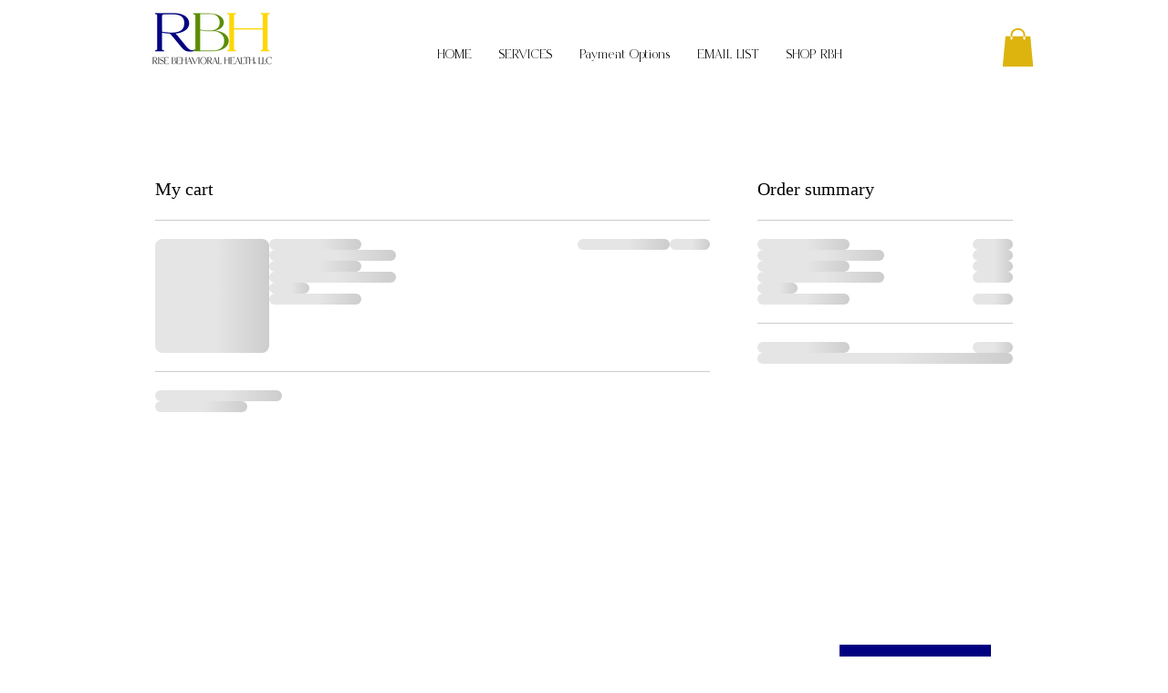

--- FILE ---
content_type: text/html; charset=UTF-8
request_url: https://www.risebh.com/cart-page
body_size: 163381
content:
<!DOCTYPE html>
<html lang="en">
<head>
  
  <!-- SEO Tags -->
  <title>Cart Page | Rise BH</title>
  <link rel="canonical" href="https://www.risebh.com/cart-page"/>
  <meta name="robots" content="noindex"/>
  <meta property="og:title" content="Cart Page | Rise BH"/>
  <meta property="og:url" content="https://www.risebh.com/cart-page"/>
  <meta property="og:site_name" content="Rise BH"/>
  <meta property="og:type" content="website"/>
  <meta name="twitter:card" content="summary_large_image"/>
  <meta name="twitter:title" content="Cart Page | Rise BH"/>

  
  <meta charset='utf-8'>
  <meta name="viewport" content="width=device-width, initial-scale=1" id="wixDesktopViewport" />
  <meta http-equiv="X-UA-Compatible" content="IE=edge">
  <meta name="generator" content="Wix.com Website Builder"/>

  <link rel="icon" sizes="192x192" href="https://static.wixstatic.com/media/5da65f_df64a221129e40e1ba90e8b91433dbae%7Emv2.png/v1/fill/w_192%2Ch_192%2Clg_1%2Cusm_0.66_1.00_0.01/5da65f_df64a221129e40e1ba90e8b91433dbae%7Emv2.png" type="image/png"/>
  <link rel="shortcut icon" href="https://static.wixstatic.com/media/5da65f_df64a221129e40e1ba90e8b91433dbae%7Emv2.png/v1/fill/w_192%2Ch_192%2Clg_1%2Cusm_0.66_1.00_0.01/5da65f_df64a221129e40e1ba90e8b91433dbae%7Emv2.png" type="image/png"/>
  <link rel="apple-touch-icon" href="https://static.wixstatic.com/media/5da65f_df64a221129e40e1ba90e8b91433dbae%7Emv2.png/v1/fill/w_180%2Ch_180%2Clg_1%2Cusm_0.66_1.00_0.01/5da65f_df64a221129e40e1ba90e8b91433dbae%7Emv2.png" type="image/png"/>

  <!-- Safari Pinned Tab Icon -->
  <!-- <link rel="mask-icon" href="https://static.wixstatic.com/media/5da65f_df64a221129e40e1ba90e8b91433dbae%7Emv2.png/v1/fill/w_192%2Ch_192%2Clg_1%2Cusm_0.66_1.00_0.01/5da65f_df64a221129e40e1ba90e8b91433dbae%7Emv2.png"> -->

  <!-- Original trials -->
  


  <!-- Segmenter Polyfill -->
  <script>
    if (!window.Intl || !window.Intl.Segmenter) {
      (function() {
        var script = document.createElement('script');
        script.src = 'https://static.parastorage.com/unpkg/@formatjs/intl-segmenter@11.7.10/polyfill.iife.js';
        document.head.appendChild(script);
      })();
    }
  </script>

  <!-- Legacy Polyfills -->
  <script nomodule="" src="https://static.parastorage.com/unpkg/core-js-bundle@3.2.1/minified.js"></script>
  <script nomodule="" src="https://static.parastorage.com/unpkg/focus-within-polyfill@5.0.9/dist/focus-within-polyfill.js"></script>

  <!-- Performance API Polyfills -->
  <script>
  (function () {
    var noop = function noop() {};
    if ("performance" in window === false) {
      window.performance = {};
    }
    window.performance.mark = performance.mark || noop;
    window.performance.measure = performance.measure || noop;
    if ("now" in window.performance === false) {
      var nowOffset = Date.now();
      if (performance.timing && performance.timing.navigationStart) {
        nowOffset = performance.timing.navigationStart;
      }
      window.performance.now = function now() {
        return Date.now() - nowOffset;
      };
    }
  })();
  </script>

  <!-- Globals Definitions -->
  <script>
    (function () {
      var now = Date.now()
      window.initialTimestamps = {
        initialTimestamp: now,
        initialRequestTimestamp: Math.round(performance.timeOrigin ? performance.timeOrigin : now - performance.now())
      }

      window.thunderboltTag = "libs-releases-GA-local"
      window.thunderboltVersion = "1.16492.0"
    })();
  </script>

  <!-- Essential Viewer Model -->
  <script type="application/json" id="wix-essential-viewer-model">{"fleetConfig":{"fleetName":"thunderbolt-seo-renderer","type":"GA","code":0},"mode":{"qa":false,"enableTestApi":false,"debug":false,"ssrIndicator":false,"ssrOnly":false,"siteAssetsFallback":"enable","versionIndicator":false},"componentsLibrariesTopology":[{"artifactId":"editor-elements","namespace":"wixui","url":"https:\/\/static.parastorage.com\/services\/editor-elements\/1.14621.0"},{"artifactId":"editor-elements","namespace":"dsgnsys","url":"https:\/\/static.parastorage.com\/services\/editor-elements\/1.14621.0"}],"siteFeaturesConfigs":{"sessionManager":{"isRunningInDifferentSiteContext":false}},"language":{"userLanguage":"en"},"siteAssets":{"clientTopology":{"mediaRootUrl":"https:\/\/static.wixstatic.com","staticMediaUrl":"https:\/\/static.wixstatic.com\/media","moduleRepoUrl":"https:\/\/static.parastorage.com\/unpkg","fileRepoUrl":"https:\/\/static.parastorage.com\/services","viewerAppsUrl":"https:\/\/viewer-apps.parastorage.com","viewerAssetsUrl":"https:\/\/viewer-assets.parastorage.com","siteAssetsUrl":"https:\/\/siteassets.parastorage.com","pageJsonServerUrls":["https:\/\/pages.parastorage.com","https:\/\/staticorigin.wixstatic.com","https:\/\/www.risebh.com","https:\/\/fallback.wix.com\/wix-html-editor-pages-webapp\/page"],"pathOfTBModulesInFileRepoForFallback":"wix-thunderbolt\/dist\/"}},"siteFeatures":["appMonitoring","assetsLoader","businessLogger","captcha","clickHandlerRegistrar","commonConfig","componentsLoader","componentsRegistry","consentPolicy","cyclicTabbing","dynamicPages","environmentWixCodeSdk","environment","lightbox","locationWixCodeSdk","mpaNavigation","navigationManager","navigationPhases","ooi","pages","panorama","protectedPages","renderer","reporter","routerFetch","router","scrollRestoration","seoWixCodeSdk","seo","sessionManager","siteMembersWixCodeSdk","siteMembers","siteScrollBlocker","siteWixCodeSdk","speculationRules","ssrCache","stores","structureApi","thunderboltInitializer","tpaCommons","translations","usedPlatformApis","warmupData","windowMessageRegistrar","windowWixCodeSdk","wixCustomElementComponent","wixEmbedsApi","componentsReact","platform"],"site":{"externalBaseUrl":"https:\/\/www.risebh.com","isSEO":true},"media":{"staticMediaUrl":"https:\/\/static.wixstatic.com\/media","mediaRootUrl":"https:\/\/static.wixstatic.com\/","staticVideoUrl":"https:\/\/video.wixstatic.com\/"},"requestUrl":"https:\/\/www.risebh.com\/cart-page","rollout":{"siteAssetsVersionsRollout":false,"isDACRollout":0,"isTBRollout":false},"commonConfig":{"brand":"wix","host":"VIEWER","bsi":"","consentPolicy":{},"consentPolicyHeader":{},"siteRevision":"491","renderingFlow":"NONE","language":"en","locale":"en-us"},"interactionSampleRatio":0.01,"dynamicModelUrl":"https:\/\/www.risebh.com\/_api\/v2\/dynamicmodel","accessTokensUrl":"https:\/\/www.risebh.com\/_api\/v1\/access-tokens","isExcludedFromSecurityExperiments":false,"experiments":{"specs.thunderbolt.hardenFetchAndXHR":true}}</script>
  <script>window.viewerModel = JSON.parse(document.getElementById('wix-essential-viewer-model').textContent)</script>

  <script>
    window.commonConfig = viewerModel.commonConfig
  </script>

  
  <!-- BEGIN handleAccessTokens bundle -->

  <script data-url="https://static.parastorage.com/services/wix-thunderbolt/dist/handleAccessTokens.inline.698ac2a0.bundle.min.js">(()=>{"use strict";function e(e){let{context:o,property:r,value:n,enumerable:i=!0}=e,l=e.get,c=e.set;if(!r||void 0===n&&!l&&!c)return new Error("property and value are required");let a=o||globalThis,s=a?.[r],u={};if(void 0!==n)u.value=n;else{if(l){let e=t(l);e&&(u.get=e)}if(c){let e=t(c);e&&(u.set=e)}}let p={...u,enumerable:i||!1,configurable:!1};void 0!==n&&(p.writable=!1);try{Object.defineProperty(a,r,p)}catch(e){return e instanceof TypeError?s:e}return s}function t(e,t){return"function"==typeof e?e:!0===e?.async&&"function"==typeof e.func?t?async function(t){return e.func(t)}:async function(){return e.func()}:"function"==typeof e?.func?e.func:void 0}try{e({property:"strictDefine",value:e})}catch{}try{e({property:"defineStrictObject",value:r})}catch{}try{e({property:"defineStrictMethod",value:n})}catch{}var o=["toString","toLocaleString","valueOf","constructor","prototype"];function r(t){let{context:n,property:l,propertiesToExclude:c=[],skipPrototype:a=!1,hardenPrototypePropertiesToExclude:s=[]}=t;if(!l)return new Error("property is required");let u=(n||globalThis)[l],p={},f=i(n,l);u&&("object"==typeof u||"function"==typeof u)&&Reflect.ownKeys(u).forEach(t=>{if(!c.includes(t)&&!o.includes(t)){let o=i(u,t);if(o&&(o.writable||o.configurable)){let{value:r,get:n,set:i,enumerable:l=!1}=o,c={};void 0!==r?c.value=r:n?c.get=n:i&&(c.set=i);try{let o=e({context:u,property:t,...c,enumerable:l});p[t]=o}catch(e){if(!(e instanceof TypeError))throw e;try{p[t]=o.value||o.get||o.set}catch{}}}}});let y={originalObject:u,originalProperties:p};if(!a&&void 0!==u?.prototype){let e=r({context:u,property:"prototype",propertiesToExclude:s,skipPrototype:!0});e instanceof Error||(y.originalPrototype=e?.originalObject,y.originalPrototypeProperties=e?.originalProperties)}return e({context:n,property:l,value:u,enumerable:f?.enumerable}),y}function n(t,o){let r=(o||globalThis)[t],n=i(o||globalThis,t);return r&&n&&(n.writable||n.configurable)?(Object.freeze(r),e({context:globalThis,property:t,value:r})):r}function i(e,t){if(e&&t)try{return Reflect.getOwnPropertyDescriptor(e,t)}catch{return}}function l(e){if("string"!=typeof e)return e;try{return decodeURIComponent(e).toLowerCase().trim()}catch{return e.toLowerCase().trim()}}function c(e,t){let o="";if("string"==typeof e)o=e.split("=")[0]?.trim()||"";else{if(!e||"string"!=typeof e.name)return!1;o=e.name}return t.has(l(o)||"")}function a(e,t){let o;return o="string"==typeof e?e.split(";").map(e=>e.trim()).filter(e=>e.length>0):e||[],o.filter(e=>!c(e,t))}var s=null;function u(){return null===s&&(s=typeof Document>"u"?void 0:Object.getOwnPropertyDescriptor(Document.prototype,"cookie")),s}function p(t,o){if(!globalThis?.cookieStore)return;let r=globalThis.cookieStore.get.bind(globalThis.cookieStore),n=globalThis.cookieStore.getAll.bind(globalThis.cookieStore),i=globalThis.cookieStore.set.bind(globalThis.cookieStore),l=globalThis.cookieStore.delete.bind(globalThis.cookieStore);return e({context:globalThis.CookieStore.prototype,property:"get",value:async function(e){return c(("string"==typeof e?e:e.name)||"",t)?null:r.call(this,e)},enumerable:!0}),e({context:globalThis.CookieStore.prototype,property:"getAll",value:async function(){return a(await n.apply(this,Array.from(arguments)),t)},enumerable:!0}),e({context:globalThis.CookieStore.prototype,property:"set",value:async function(){let e=Array.from(arguments);if(!c(1===e.length?e[0].name:e[0],t))return i.apply(this,e);o&&console.warn(o)},enumerable:!0}),e({context:globalThis.CookieStore.prototype,property:"delete",value:async function(){let e=Array.from(arguments);if(!c(1===e.length?e[0].name:e[0],t))return l.apply(this,e)},enumerable:!0}),e({context:globalThis.cookieStore,property:"prototype",value:globalThis.CookieStore.prototype,enumerable:!1}),e({context:globalThis,property:"cookieStore",value:globalThis.cookieStore,enumerable:!0}),{get:r,getAll:n,set:i,delete:l}}var f=["TextEncoder","TextDecoder","XMLHttpRequestEventTarget","EventTarget","URL","JSON","Reflect","Object","Array","Map","Set","WeakMap","WeakSet","Promise","Symbol","Error"],y=["addEventListener","removeEventListener","dispatchEvent","encodeURI","encodeURIComponent","decodeURI","decodeURIComponent"];const d=(e="",t="",o="/")=>`${e}=; ${t?`domain=${t};`:""} max-age=0; path=${o}; expires=Thu, 01 Jan 1970 00:00:01 GMT`,g="client-session-bind",b=[g,"client-binding","svSession","smSession","server-session-bind","wixSession2","wixSession3"].map(e=>e.toLowerCase()),{cookie:h}=function(t,o){let r=new Set(t);return e({context:document,property:"cookie",set:{func:e=>function(e,t,o,r){let n=u(),i=l(t.split(";")[0]||"")||"";[...o].every(e=>!i.startsWith(e.toLowerCase()))&&n?.set?n.set.call(e,t):r&&console.warn(r)}(document,e,r,o)},get:{func:()=>function(e,t){let o=u();if(!o?.get)throw new Error("Cookie descriptor or getter not available");return a(o.get.call(e),t).join("; ")}(document,r)},enumerable:!0}),{cookieStore:p(r,o),cookie:u()}}(b),m="tbReady",v="security_overrideGlobals",{experiments:w,siteFeaturesConfigs:T,accessTokensUrl:S}=window.viewerModel,k=S,x={},E=(()=>{const e=((e,t)=>{try{const o=t?t.get.call(document):document.cookie;return o.split(";").map(e=>e.trim()).filter(t=>t?.startsWith(e))[0]?.split("=")[1]}catch(e){return""}})(g,h);return(()=>{const e=d(g),t=d(g,location.hostname);h.set.call(document,e),h.set.call(document,t)})(),e})();E&&(x["client-binding"]=E);const C=fetch;addEventListener(m,function e(t){const{logger:o}=t.detail;try{window.tb.init({fetch:C,fetchHeaders:x})}catch(e){const t=new Error("TB003");o.meter(`${v}_${t.message}`,{paramsOverrides:{errorType:v,eventString:t.message}}),window?.viewerModel?.mode.debug&&console.error(e)}finally{removeEventListener(m,e)}}),w["specs.thunderbolt.hardenFetchAndXHR"]||(window.fetchDynamicModel=()=>T.sessionManager.isRunningInDifferentSiteContext?Promise.resolve({}):fetch(k,{credentials:"same-origin",headers:x}).then(function(e){if(!e.ok)throw new Error(`[${e.status}]${e.statusText}`);return e.json()}),window.dynamicModelPromise=window.fetchDynamicModel())})();
//# sourceMappingURL=https://static.parastorage.com/services/wix-thunderbolt/dist/handleAccessTokens.inline.698ac2a0.bundle.min.js.map</script>

<!-- END handleAccessTokens bundle -->

<!-- BEGIN overrideGlobals bundle -->

<script data-url="https://static.parastorage.com/services/wix-thunderbolt/dist/overrideGlobals.inline.ec13bfcf.bundle.min.js">(()=>{"use strict";function e(e){let{context:r,property:o,value:n,enumerable:i=!0}=e,c=e.get,a=e.set;if(!o||void 0===n&&!c&&!a)return new Error("property and value are required");let l=r||globalThis,u=l?.[o],s={};if(void 0!==n)s.value=n;else{if(c){let e=t(c);e&&(s.get=e)}if(a){let e=t(a);e&&(s.set=e)}}let p={...s,enumerable:i||!1,configurable:!1};void 0!==n&&(p.writable=!1);try{Object.defineProperty(l,o,p)}catch(e){return e instanceof TypeError?u:e}return u}function t(e,t){return"function"==typeof e?e:!0===e?.async&&"function"==typeof e.func?t?async function(t){return e.func(t)}:async function(){return e.func()}:"function"==typeof e?.func?e.func:void 0}try{e({property:"strictDefine",value:e})}catch{}try{e({property:"defineStrictObject",value:o})}catch{}try{e({property:"defineStrictMethod",value:n})}catch{}var r=["toString","toLocaleString","valueOf","constructor","prototype"];function o(t){let{context:n,property:c,propertiesToExclude:a=[],skipPrototype:l=!1,hardenPrototypePropertiesToExclude:u=[]}=t;if(!c)return new Error("property is required");let s=(n||globalThis)[c],p={},f=i(n,c);s&&("object"==typeof s||"function"==typeof s)&&Reflect.ownKeys(s).forEach(t=>{if(!a.includes(t)&&!r.includes(t)){let r=i(s,t);if(r&&(r.writable||r.configurable)){let{value:o,get:n,set:i,enumerable:c=!1}=r,a={};void 0!==o?a.value=o:n?a.get=n:i&&(a.set=i);try{let r=e({context:s,property:t,...a,enumerable:c});p[t]=r}catch(e){if(!(e instanceof TypeError))throw e;try{p[t]=r.value||r.get||r.set}catch{}}}}});let d={originalObject:s,originalProperties:p};if(!l&&void 0!==s?.prototype){let e=o({context:s,property:"prototype",propertiesToExclude:u,skipPrototype:!0});e instanceof Error||(d.originalPrototype=e?.originalObject,d.originalPrototypeProperties=e?.originalProperties)}return e({context:n,property:c,value:s,enumerable:f?.enumerable}),d}function n(t,r){let o=(r||globalThis)[t],n=i(r||globalThis,t);return o&&n&&(n.writable||n.configurable)?(Object.freeze(o),e({context:globalThis,property:t,value:o})):o}function i(e,t){if(e&&t)try{return Reflect.getOwnPropertyDescriptor(e,t)}catch{return}}function c(e){if("string"!=typeof e)return e;try{return decodeURIComponent(e).toLowerCase().trim()}catch{return e.toLowerCase().trim()}}function a(e,t){return e instanceof Headers?e.forEach((r,o)=>{l(o,t)||e.delete(o)}):Object.keys(e).forEach(r=>{l(r,t)||delete e[r]}),e}function l(e,t){return!t.has(c(e)||"")}function u(e,t){let r=!0,o=function(e){let t,r;if(globalThis.Request&&e instanceof Request)t=e.url;else{if("function"!=typeof e?.toString)throw new Error("Unsupported type for url");t=e.toString()}try{return new URL(t).pathname}catch{return r=t.replace(/#.+/gi,"").split("?").shift(),r.startsWith("/")?r:`/${r}`}}(e),n=c(o);return n&&t.some(e=>n.includes(e))&&(r=!1),r}function s(t,r,o){let n=fetch,i=XMLHttpRequest,c=new Set(r);function s(){let e=new i,r=e.open,n=e.setRequestHeader;return e.open=function(){let n=Array.from(arguments),i=n[1];if(n.length<2||u(i,t))return r.apply(e,n);throw new Error(o||`Request not allowed for path ${i}`)},e.setRequestHeader=function(t,r){l(decodeURIComponent(t),c)&&n.call(e,t,r)},e}return e({property:"fetch",value:function(){let e=function(e,t){return globalThis.Request&&e[0]instanceof Request&&e[0]?.headers?a(e[0].headers,t):e[1]?.headers&&a(e[1].headers,t),e}(arguments,c);return u(arguments[0],t)?n.apply(globalThis,Array.from(e)):new Promise((e,t)=>{t(new Error(o||`Request not allowed for path ${arguments[0]}`))})},enumerable:!0}),e({property:"XMLHttpRequest",value:s,enumerable:!0}),Object.keys(i).forEach(e=>{s[e]=i[e]}),{fetch:n,XMLHttpRequest:i}}var p=["TextEncoder","TextDecoder","XMLHttpRequestEventTarget","EventTarget","URL","JSON","Reflect","Object","Array","Map","Set","WeakMap","WeakSet","Promise","Symbol","Error"],f=["addEventListener","removeEventListener","dispatchEvent","encodeURI","encodeURIComponent","decodeURI","decodeURIComponent"];const d=function(){let t=globalThis.open,r=document.open;function o(e,r,o){let n="string"!=typeof e,i=t.call(window,e,r,o);return n||e&&function(e){return e.startsWith("//")&&/(?:[a-z0-9](?:[a-z0-9-]{0,61}[a-z0-9])?\.)+[a-z0-9][a-z0-9-]{0,61}[a-z0-9]/g.test(`${location.protocol}:${e}`)&&(e=`${location.protocol}${e}`),!e.startsWith("http")||new URL(e).hostname===location.hostname}(e)?{}:i}return e({property:"open",value:o,context:globalThis,enumerable:!0}),e({property:"open",value:function(e,t,n){return e?o(e,t,n):r.call(document,e||"",t||"",n||"")},context:document,enumerable:!0}),{open:t,documentOpen:r}},y=function(){let t=document.createElement,r=Element.prototype.setAttribute,o=Element.prototype.setAttributeNS;return e({property:"createElement",context:document,value:function(n,i){let a=t.call(document,n,i);if("iframe"===c(n)){e({property:"srcdoc",context:a,get:()=>"",set:()=>{console.warn("`srcdoc` is not allowed in iframe elements.")}});let t=function(e,t){"srcdoc"!==e.toLowerCase()?r.call(a,e,t):console.warn("`srcdoc` attribute is not allowed to be set.")},n=function(e,t,r){"srcdoc"!==t.toLowerCase()?o.call(a,e,t,r):console.warn("`srcdoc` attribute is not allowed to be set.")};a.setAttribute=t,a.setAttributeNS=n}return a},enumerable:!0}),{createElement:t,setAttribute:r,setAttributeNS:o}},m=["client-binding"],b=["/_api/v1/access-tokens","/_api/v2/dynamicmodel","/_api/one-app-session-web/v3/businesses"],h=function(){let t=setTimeout,r=setInterval;return o("setTimeout",0,globalThis),o("setInterval",0,globalThis),{setTimeout:t,setInterval:r};function o(t,r,o){let n=o||globalThis,i=n[t];if(!i||"function"!=typeof i)throw new Error(`Function ${t} not found or is not a function`);e({property:t,value:function(){let e=Array.from(arguments);if("string"!=typeof e[r])return i.apply(n,e);console.warn(`Calling ${t} with a String Argument at index ${r} is not allowed`)},context:o,enumerable:!0})}},v=function(){if(navigator&&"serviceWorker"in navigator){let t=navigator.serviceWorker.register;return e({context:navigator.serviceWorker,property:"register",value:function(){console.log("Service worker registration is not allowed")},enumerable:!0}),{register:t}}return{}};performance.mark("overrideGlobals started");const{isExcludedFromSecurityExperiments:g,experiments:w}=window.viewerModel,E=!g&&w["specs.thunderbolt.securityExperiments"];try{d(),E&&y(),w["specs.thunderbolt.hardenFetchAndXHR"]&&E&&s(b,m),v(),(e=>{let t=[],r=[];r=r.concat(["TextEncoder","TextDecoder"]),e&&(r=r.concat(["XMLHttpRequestEventTarget","EventTarget"])),r=r.concat(["URL","JSON"]),e&&(t=t.concat(["addEventListener","removeEventListener"])),t=t.concat(["encodeURI","encodeURIComponent","decodeURI","decodeURIComponent"]),r=r.concat(["String","Number"]),e&&r.push("Object"),r=r.concat(["Reflect"]),t.forEach(e=>{n(e),["addEventListener","removeEventListener"].includes(e)&&n(e,document)}),r.forEach(e=>{o({property:e})})})(E),E&&h()}catch(e){window?.viewerModel?.mode.debug&&console.error(e);const t=new Error("TB006");window.fedops?.reportError(t,"security_overrideGlobals"),window.Sentry?window.Sentry.captureException(t):globalThis.defineStrictProperty("sentryBuffer",[t],window,!1)}performance.mark("overrideGlobals ended")})();
//# sourceMappingURL=https://static.parastorage.com/services/wix-thunderbolt/dist/overrideGlobals.inline.ec13bfcf.bundle.min.js.map</script>

<!-- END overrideGlobals bundle -->


  
  <script>
    window.commonConfig = viewerModel.commonConfig

	
  </script>

  <!-- Initial CSS -->
  <style data-url="https://static.parastorage.com/services/wix-thunderbolt/dist/main.c00ad876.min.css">@keyframes slide-horizontal-new{0%{transform:translateX(100%)}}@keyframes slide-horizontal-old{80%{opacity:1}to{opacity:0;transform:translateX(-100%)}}@keyframes slide-vertical-new{0%{transform:translateY(-100%)}}@keyframes slide-vertical-old{80%{opacity:1}to{opacity:0;transform:translateY(100%)}}@keyframes out-in-new{0%{opacity:0}}@keyframes out-in-old{to{opacity:0}}:root:active-view-transition{view-transition-name:none}::view-transition{pointer-events:none}:root:active-view-transition::view-transition-new(page-group),:root:active-view-transition::view-transition-old(page-group){animation-duration:.6s;cursor:wait;pointer-events:all}:root:active-view-transition-type(SlideHorizontal)::view-transition-old(page-group){animation:slide-horizontal-old .6s cubic-bezier(.83,0,.17,1) forwards;mix-blend-mode:normal}:root:active-view-transition-type(SlideHorizontal)::view-transition-new(page-group){animation:slide-horizontal-new .6s cubic-bezier(.83,0,.17,1) backwards;mix-blend-mode:normal}:root:active-view-transition-type(SlideVertical)::view-transition-old(page-group){animation:slide-vertical-old .6s cubic-bezier(.83,0,.17,1) forwards;mix-blend-mode:normal}:root:active-view-transition-type(SlideVertical)::view-transition-new(page-group){animation:slide-vertical-new .6s cubic-bezier(.83,0,.17,1) backwards;mix-blend-mode:normal}:root:active-view-transition-type(OutIn)::view-transition-old(page-group){animation:out-in-old .35s cubic-bezier(.64,0,.78,0) forwards}:root:active-view-transition-type(OutIn)::view-transition-new(page-group){animation:out-in-new .35s cubic-bezier(.22,1,.36,1) .35s backwards}@media(prefers-reduced-motion:reduce){::view-transition-group(*),::view-transition-new(*),::view-transition-old(*){animation:none!important}}body,html{background:transparent;border:0;margin:0;outline:0;padding:0;vertical-align:baseline}body{--scrollbar-width:0px;font-family:Arial,Helvetica,sans-serif;font-size:10px}body,html{height:100%}body{overflow-x:auto;overflow-y:scroll}body:not(.responsive) #site-root{min-width:var(--site-width);width:100%}body:not([data-js-loaded]) [data-hide-prejs]{visibility:hidden}wix-interact-element{display:contents}#SITE_CONTAINER{position:relative}:root{--one-unit:1vw;--section-max-width:9999px;--spx-stopper-max:9999px;--spx-stopper-min:0px;--browser-zoom:1}@supports(-webkit-appearance:none) and (stroke-color:transparent){:root{--safari-sticky-fix:opacity;--experimental-safari-sticky-fix:translateZ(0)}}@supports(container-type:inline-size){:root{--one-unit:1cqw}}[id^=oldHoverBox-]{mix-blend-mode:plus-lighter;transition:opacity .5s ease,visibility .5s ease}[data-mesh-id$=inlineContent-gridContainer]:has(>[id^=oldHoverBox-]){isolation:isolate}</style>
<style data-url="https://static.parastorage.com/services/wix-thunderbolt/dist/main.renderer.9cb0985f.min.css">a,abbr,acronym,address,applet,b,big,blockquote,button,caption,center,cite,code,dd,del,dfn,div,dl,dt,em,fieldset,font,footer,form,h1,h2,h3,h4,h5,h6,header,i,iframe,img,ins,kbd,label,legend,li,nav,object,ol,p,pre,q,s,samp,section,small,span,strike,strong,sub,sup,table,tbody,td,tfoot,th,thead,title,tr,tt,u,ul,var{background:transparent;border:0;margin:0;outline:0;padding:0;vertical-align:baseline}input,select,textarea{box-sizing:border-box;font-family:Helvetica,Arial,sans-serif}ol,ul{list-style:none}blockquote,q{quotes:none}ins{text-decoration:none}del{text-decoration:line-through}table{border-collapse:collapse;border-spacing:0}a{cursor:pointer;text-decoration:none}.testStyles{overflow-y:hidden}.reset-button{-webkit-appearance:none;background:none;border:0;color:inherit;font:inherit;line-height:normal;outline:0;overflow:visible;padding:0;-webkit-user-select:none;-moz-user-select:none;-ms-user-select:none}:focus{outline:none}body.device-mobile-optimized:not(.disable-site-overflow){overflow-x:hidden;overflow-y:scroll}body.device-mobile-optimized:not(.responsive) #SITE_CONTAINER{margin-left:auto;margin-right:auto;overflow-x:visible;position:relative;width:320px}body.device-mobile-optimized:not(.responsive):not(.blockSiteScrolling) #SITE_CONTAINER{margin-top:0}body.device-mobile-optimized>*{max-width:100%!important}body.device-mobile-optimized #site-root{overflow-x:hidden;overflow-y:hidden}@supports(overflow:clip){body.device-mobile-optimized #site-root{overflow-x:clip;overflow-y:clip}}body.device-mobile-non-optimized #SITE_CONTAINER #site-root{overflow-x:clip;overflow-y:clip}body.device-mobile-non-optimized.fullScreenMode{background-color:#5f6360}body.device-mobile-non-optimized.fullScreenMode #MOBILE_ACTIONS_MENU,body.device-mobile-non-optimized.fullScreenMode #SITE_BACKGROUND,body.device-mobile-non-optimized.fullScreenMode #site-root,body.fullScreenMode #WIX_ADS{visibility:hidden}body.fullScreenMode{overflow-x:hidden!important;overflow-y:hidden!important}body.fullScreenMode.device-mobile-optimized #TINY_MENU{opacity:0;pointer-events:none}body.fullScreenMode-scrollable.device-mobile-optimized{overflow-x:hidden!important;overflow-y:auto!important}body.fullScreenMode-scrollable.device-mobile-optimized #masterPage,body.fullScreenMode-scrollable.device-mobile-optimized #site-root{overflow-x:hidden!important;overflow-y:hidden!important}body.fullScreenMode-scrollable.device-mobile-optimized #SITE_BACKGROUND,body.fullScreenMode-scrollable.device-mobile-optimized #masterPage{height:auto!important}body.fullScreenMode-scrollable.device-mobile-optimized #masterPage.mesh-layout{height:0!important}body.blockSiteScrolling,body.siteScrollingBlocked{position:fixed;width:100%}body.blockSiteScrolling #SITE_CONTAINER{margin-top:calc(var(--blocked-site-scroll-margin-top)*-1)}#site-root{margin:0 auto;min-height:100%;position:relative;top:var(--wix-ads-height)}#site-root img:not([src]){visibility:hidden}#site-root svg img:not([src]){visibility:visible}.auto-generated-link{color:inherit}#SCROLL_TO_BOTTOM,#SCROLL_TO_TOP{height:0}.has-click-trigger{cursor:pointer}.fullScreenOverlay{bottom:0;display:flex;justify-content:center;left:0;overflow-y:hidden;position:fixed;right:0;top:-60px;z-index:1005}.fullScreenOverlay>.fullScreenOverlayContent{bottom:0;left:0;margin:0 auto;overflow:hidden;position:absolute;right:0;top:60px;transform:translateZ(0)}[data-mesh-id$=centeredContent],[data-mesh-id$=form],[data-mesh-id$=inlineContent]{pointer-events:none;position:relative}[data-mesh-id$=-gridWrapper],[data-mesh-id$=-rotated-wrapper]{pointer-events:none}[data-mesh-id$=-gridContainer]>*,[data-mesh-id$=-rotated-wrapper]>*,[data-mesh-id$=inlineContent]>:not([data-mesh-id$=-gridContainer]){pointer-events:auto}.device-mobile-optimized #masterPage.mesh-layout #SOSP_CONTAINER_CUSTOM_ID{grid-area:2/1/3/2;-ms-grid-row:2;position:relative}#masterPage.mesh-layout{-ms-grid-rows:max-content max-content min-content max-content;-ms-grid-columns:100%;align-items:start;display:-ms-grid;display:grid;grid-template-columns:100%;grid-template-rows:max-content max-content min-content max-content;justify-content:stretch}#masterPage.mesh-layout #PAGES_CONTAINER,#masterPage.mesh-layout #SITE_FOOTER-placeholder,#masterPage.mesh-layout #SITE_FOOTER_WRAPPER,#masterPage.mesh-layout #SITE_HEADER-placeholder,#masterPage.mesh-layout #SITE_HEADER_WRAPPER,#masterPage.mesh-layout #SOSP_CONTAINER_CUSTOM_ID[data-state~=mobileView],#masterPage.mesh-layout #soapAfterPagesContainer,#masterPage.mesh-layout #soapBeforePagesContainer{-ms-grid-row-align:start;-ms-grid-column-align:start;-ms-grid-column:1}#masterPage.mesh-layout #SITE_HEADER-placeholder,#masterPage.mesh-layout #SITE_HEADER_WRAPPER{grid-area:1/1/2/2;-ms-grid-row:1}#masterPage.mesh-layout #PAGES_CONTAINER,#masterPage.mesh-layout #soapAfterPagesContainer,#masterPage.mesh-layout #soapBeforePagesContainer{grid-area:3/1/4/2;-ms-grid-row:3}#masterPage.mesh-layout #soapAfterPagesContainer,#masterPage.mesh-layout #soapBeforePagesContainer{width:100%}#masterPage.mesh-layout #PAGES_CONTAINER{align-self:stretch}#masterPage.mesh-layout main#PAGES_CONTAINER{display:block}#masterPage.mesh-layout #SITE_FOOTER-placeholder,#masterPage.mesh-layout #SITE_FOOTER_WRAPPER{grid-area:4/1/5/2;-ms-grid-row:4}#masterPage.mesh-layout #SITE_PAGES,#masterPage.mesh-layout [data-mesh-id=PAGES_CONTAINERcenteredContent],#masterPage.mesh-layout [data-mesh-id=PAGES_CONTAINERinlineContent]{height:100%}#masterPage.mesh-layout.desktop>*{width:100%}#masterPage.mesh-layout #PAGES_CONTAINER,#masterPage.mesh-layout #SITE_FOOTER,#masterPage.mesh-layout #SITE_FOOTER_WRAPPER,#masterPage.mesh-layout #SITE_HEADER,#masterPage.mesh-layout #SITE_HEADER_WRAPPER,#masterPage.mesh-layout #SITE_PAGES,#masterPage.mesh-layout #masterPageinlineContent{position:relative}#masterPage.mesh-layout #SITE_HEADER{grid-area:1/1/2/2}#masterPage.mesh-layout #SITE_FOOTER{grid-area:4/1/5/2}#masterPage.mesh-layout.overflow-x-clip #SITE_FOOTER,#masterPage.mesh-layout.overflow-x-clip #SITE_HEADER{overflow-x:clip}[data-z-counter]{z-index:0}[data-z-counter="0"]{z-index:auto}.wixSiteProperties{-webkit-font-smoothing:antialiased;-moz-osx-font-smoothing:grayscale}:root{--wst-button-color-fill-primary:rgb(var(--color_48));--wst-button-color-border-primary:rgb(var(--color_49));--wst-button-color-text-primary:rgb(var(--color_50));--wst-button-color-fill-primary-hover:rgb(var(--color_51));--wst-button-color-border-primary-hover:rgb(var(--color_52));--wst-button-color-text-primary-hover:rgb(var(--color_53));--wst-button-color-fill-primary-disabled:rgb(var(--color_54));--wst-button-color-border-primary-disabled:rgb(var(--color_55));--wst-button-color-text-primary-disabled:rgb(var(--color_56));--wst-button-color-fill-secondary:rgb(var(--color_57));--wst-button-color-border-secondary:rgb(var(--color_58));--wst-button-color-text-secondary:rgb(var(--color_59));--wst-button-color-fill-secondary-hover:rgb(var(--color_60));--wst-button-color-border-secondary-hover:rgb(var(--color_61));--wst-button-color-text-secondary-hover:rgb(var(--color_62));--wst-button-color-fill-secondary-disabled:rgb(var(--color_63));--wst-button-color-border-secondary-disabled:rgb(var(--color_64));--wst-button-color-text-secondary-disabled:rgb(var(--color_65));--wst-color-fill-base-1:rgb(var(--color_36));--wst-color-fill-base-2:rgb(var(--color_37));--wst-color-fill-base-shade-1:rgb(var(--color_38));--wst-color-fill-base-shade-2:rgb(var(--color_39));--wst-color-fill-base-shade-3:rgb(var(--color_40));--wst-color-fill-accent-1:rgb(var(--color_41));--wst-color-fill-accent-2:rgb(var(--color_42));--wst-color-fill-accent-3:rgb(var(--color_43));--wst-color-fill-accent-4:rgb(var(--color_44));--wst-color-fill-background-primary:rgb(var(--color_11));--wst-color-fill-background-secondary:rgb(var(--color_12));--wst-color-text-primary:rgb(var(--color_15));--wst-color-text-secondary:rgb(var(--color_14));--wst-color-action:rgb(var(--color_18));--wst-color-disabled:rgb(var(--color_39));--wst-color-title:rgb(var(--color_45));--wst-color-subtitle:rgb(var(--color_46));--wst-color-line:rgb(var(--color_47));--wst-font-style-h2:var(--font_2);--wst-font-style-h3:var(--font_3);--wst-font-style-h4:var(--font_4);--wst-font-style-h5:var(--font_5);--wst-font-style-h6:var(--font_6);--wst-font-style-body-large:var(--font_7);--wst-font-style-body-medium:var(--font_8);--wst-font-style-body-small:var(--font_9);--wst-font-style-body-x-small:var(--font_10);--wst-color-custom-1:rgb(var(--color_13));--wst-color-custom-2:rgb(var(--color_16));--wst-color-custom-3:rgb(var(--color_17));--wst-color-custom-4:rgb(var(--color_19));--wst-color-custom-5:rgb(var(--color_20));--wst-color-custom-6:rgb(var(--color_21));--wst-color-custom-7:rgb(var(--color_22));--wst-color-custom-8:rgb(var(--color_23));--wst-color-custom-9:rgb(var(--color_24));--wst-color-custom-10:rgb(var(--color_25));--wst-color-custom-11:rgb(var(--color_26));--wst-color-custom-12:rgb(var(--color_27));--wst-color-custom-13:rgb(var(--color_28));--wst-color-custom-14:rgb(var(--color_29));--wst-color-custom-15:rgb(var(--color_30));--wst-color-custom-16:rgb(var(--color_31));--wst-color-custom-17:rgb(var(--color_32));--wst-color-custom-18:rgb(var(--color_33));--wst-color-custom-19:rgb(var(--color_34));--wst-color-custom-20:rgb(var(--color_35))}.wix-presets-wrapper{display:contents}</style>

  <meta name="format-detection" content="telephone=no">
  <meta name="skype_toolbar" content="skype_toolbar_parser_compatible">
  
  

  

  

  <!-- head performance data start -->
  
  <!-- head performance data end -->
  

    


    
<style data-href="https://static.parastorage.com/services/editor-elements-library/dist/thunderbolt/rb_wixui.thunderbolt_bootstrap-classic.72e6a2a3.min.css">.PlZyDq{touch-action:manipulation}.uDW_Qe{align-items:center;box-sizing:border-box;display:flex;justify-content:var(--label-align);min-width:100%;text-align:initial;width:-moz-max-content;width:max-content}.uDW_Qe:before{max-width:var(--margin-start,0)}.uDW_Qe:after,.uDW_Qe:before{align-self:stretch;content:"";flex-grow:1}.uDW_Qe:after{max-width:var(--margin-end,0)}.FubTgk{height:100%}.FubTgk .uDW_Qe{border-radius:var(--corvid-border-radius,var(--rd,0));bottom:0;box-shadow:var(--shd,0 1px 4px rgba(0,0,0,.6));left:0;position:absolute;right:0;top:0;transition:var(--trans1,border-color .4s ease 0s,background-color .4s ease 0s)}.FubTgk .uDW_Qe:link,.FubTgk .uDW_Qe:visited{border-color:transparent}.FubTgk .l7_2fn{color:var(--corvid-color,rgb(var(--txt,var(--color_15,color_15))));font:var(--fnt,var(--font_5));margin:0;position:relative;transition:var(--trans2,color .4s ease 0s);white-space:nowrap}.FubTgk[aria-disabled=false] .uDW_Qe{background-color:var(--corvid-background-color,rgba(var(--bg,var(--color_17,color_17)),var(--alpha-bg,1)));border:solid var(--corvid-border-color,rgba(var(--brd,var(--color_15,color_15)),var(--alpha-brd,1))) var(--corvid-border-width,var(--brw,0));cursor:pointer!important}:host(.device-mobile-optimized) .FubTgk[aria-disabled=false]:active .uDW_Qe,body.device-mobile-optimized .FubTgk[aria-disabled=false]:active .uDW_Qe{background-color:var(--corvid-hover-background-color,rgba(var(--bgh,var(--color_18,color_18)),var(--alpha-bgh,1)));border-color:var(--corvid-hover-border-color,rgba(var(--brdh,var(--color_15,color_15)),var(--alpha-brdh,1)))}:host(.device-mobile-optimized) .FubTgk[aria-disabled=false]:active .l7_2fn,body.device-mobile-optimized .FubTgk[aria-disabled=false]:active .l7_2fn{color:var(--corvid-hover-color,rgb(var(--txth,var(--color_15,color_15))))}:host(:not(.device-mobile-optimized)) .FubTgk[aria-disabled=false]:hover .uDW_Qe,body:not(.device-mobile-optimized) .FubTgk[aria-disabled=false]:hover .uDW_Qe{background-color:var(--corvid-hover-background-color,rgba(var(--bgh,var(--color_18,color_18)),var(--alpha-bgh,1)));border-color:var(--corvid-hover-border-color,rgba(var(--brdh,var(--color_15,color_15)),var(--alpha-brdh,1)))}:host(:not(.device-mobile-optimized)) .FubTgk[aria-disabled=false]:hover .l7_2fn,body:not(.device-mobile-optimized) .FubTgk[aria-disabled=false]:hover .l7_2fn{color:var(--corvid-hover-color,rgb(var(--txth,var(--color_15,color_15))))}.FubTgk[aria-disabled=true] .uDW_Qe{background-color:var(--corvid-disabled-background-color,rgba(var(--bgd,204,204,204),var(--alpha-bgd,1)));border-color:var(--corvid-disabled-border-color,rgba(var(--brdd,204,204,204),var(--alpha-brdd,1)));border-style:solid;border-width:var(--corvid-border-width,var(--brw,0))}.FubTgk[aria-disabled=true] .l7_2fn{color:var(--corvid-disabled-color,rgb(var(--txtd,255,255,255)))}.uUxqWY{align-items:center;box-sizing:border-box;display:flex;justify-content:var(--label-align);min-width:100%;text-align:initial;width:-moz-max-content;width:max-content}.uUxqWY:before{max-width:var(--margin-start,0)}.uUxqWY:after,.uUxqWY:before{align-self:stretch;content:"";flex-grow:1}.uUxqWY:after{max-width:var(--margin-end,0)}.Vq4wYb[aria-disabled=false] .uUxqWY{cursor:pointer}:host(.device-mobile-optimized) .Vq4wYb[aria-disabled=false]:active .wJVzSK,body.device-mobile-optimized .Vq4wYb[aria-disabled=false]:active .wJVzSK{color:var(--corvid-hover-color,rgb(var(--txth,var(--color_15,color_15))));transition:var(--trans,color .4s ease 0s)}:host(:not(.device-mobile-optimized)) .Vq4wYb[aria-disabled=false]:hover .wJVzSK,body:not(.device-mobile-optimized) .Vq4wYb[aria-disabled=false]:hover .wJVzSK{color:var(--corvid-hover-color,rgb(var(--txth,var(--color_15,color_15))));transition:var(--trans,color .4s ease 0s)}.Vq4wYb .uUxqWY{bottom:0;left:0;position:absolute;right:0;top:0}.Vq4wYb .wJVzSK{color:var(--corvid-color,rgb(var(--txt,var(--color_15,color_15))));font:var(--fnt,var(--font_5));transition:var(--trans,color .4s ease 0s);white-space:nowrap}.Vq4wYb[aria-disabled=true] .wJVzSK{color:var(--corvid-disabled-color,rgb(var(--txtd,255,255,255)))}:host(:not(.device-mobile-optimized)) .CohWsy,body:not(.device-mobile-optimized) .CohWsy{display:flex}:host(:not(.device-mobile-optimized)) .V5AUxf,body:not(.device-mobile-optimized) .V5AUxf{-moz-column-gap:var(--margin);column-gap:var(--margin);direction:var(--direction);display:flex;margin:0 auto;position:relative;width:calc(100% - var(--padding)*2)}:host(:not(.device-mobile-optimized)) .V5AUxf>*,body:not(.device-mobile-optimized) .V5AUxf>*{direction:ltr;flex:var(--column-flex) 1 0%;left:0;margin-bottom:var(--padding);margin-top:var(--padding);min-width:0;position:relative;top:0}:host(.device-mobile-optimized) .V5AUxf,body.device-mobile-optimized .V5AUxf{display:block;padding-bottom:var(--padding-y);padding-left:var(--padding-x,0);padding-right:var(--padding-x,0);padding-top:var(--padding-y);position:relative}:host(.device-mobile-optimized) .V5AUxf>*,body.device-mobile-optimized .V5AUxf>*{margin-bottom:var(--margin);position:relative}:host(.device-mobile-optimized) .V5AUxf>:first-child,body.device-mobile-optimized .V5AUxf>:first-child{margin-top:var(--firstChildMarginTop,0)}:host(.device-mobile-optimized) .V5AUxf>:last-child,body.device-mobile-optimized .V5AUxf>:last-child{margin-bottom:var(--lastChildMarginBottom)}.LIhNy3{backface-visibility:hidden}.jhxvbR,.mtrorN{display:block;height:100%;width:100%}.jhxvbR img{max-width:var(--wix-img-max-width,100%)}.jhxvbR[data-animate-blur] img{filter:blur(9px);transition:filter .8s ease-in}.jhxvbR[data-animate-blur] img[data-load-done]{filter:none}.if7Vw2{height:100%;left:0;-webkit-mask-image:var(--mask-image,none);mask-image:var(--mask-image,none);-webkit-mask-position:var(--mask-position,0);mask-position:var(--mask-position,0);-webkit-mask-repeat:var(--mask-repeat,no-repeat);mask-repeat:var(--mask-repeat,no-repeat);-webkit-mask-size:var(--mask-size,100%);mask-size:var(--mask-size,100%);overflow:hidden;pointer-events:var(--fill-layer-background-media-pointer-events);position:absolute;top:0;width:100%}.if7Vw2.f0uTJH{clip:rect(0,auto,auto,0)}.if7Vw2 .i1tH8h{height:100%;position:absolute;top:0;width:100%}.if7Vw2 .DXi4PB{height:var(--fill-layer-image-height,100%);opacity:var(--fill-layer-image-opacity)}.if7Vw2 .DXi4PB img{height:100%;width:100%}@supports(-webkit-hyphens:none){.if7Vw2.f0uTJH{clip:auto;-webkit-clip-path:inset(0)}}.wG8dni{height:100%}.tcElKx{background-color:var(--bg-overlay-color);background-image:var(--bg-gradient);transition:var(--inherit-transition)}.ImALHf,.Ybjs9b{opacity:var(--fill-layer-video-opacity)}.UWmm3w{bottom:var(--media-padding-bottom);height:var(--media-padding-height);position:absolute;top:var(--media-padding-top);width:100%}.Yjj1af{transform:scale(var(--scale,1));transition:var(--transform-duration,transform 0s)}.ImALHf{height:100%;position:relative;width:100%}.KCM6zk{opacity:var(--fill-layer-video-opacity,var(--fill-layer-image-opacity,1))}.KCM6zk .DXi4PB,.KCM6zk .ImALHf,.KCM6zk .Ybjs9b{opacity:1}._uqPqy{clip-path:var(--fill-layer-clip)}._uqPqy,.eKyYhK{position:absolute;top:0}._uqPqy,.eKyYhK,.x0mqQS img{height:100%;width:100%}.pnCr6P{opacity:0}.blf7sp,.pnCr6P{position:absolute;top:0}.blf7sp{height:0;left:0;overflow:hidden;width:0}.rWP3Gv{left:0;pointer-events:var(--fill-layer-background-media-pointer-events);position:var(--fill-layer-background-media-position)}.Tr4n3d,.rWP3Gv,.wRqk6s{height:100%;top:0;width:100%}.wRqk6s{position:absolute}.Tr4n3d{background-color:var(--fill-layer-background-overlay-color);opacity:var(--fill-layer-background-overlay-blend-opacity-fallback,1);position:var(--fill-layer-background-overlay-position);transform:var(--fill-layer-background-overlay-transform)}@supports(mix-blend-mode:overlay){.Tr4n3d{mix-blend-mode:var(--fill-layer-background-overlay-blend-mode);opacity:var(--fill-layer-background-overlay-blend-opacity,1)}}.VXAmO2{--divider-pin-height__:min(1,calc(var(--divider-layers-pin-factor__) + 1));--divider-pin-layer-height__:var( --divider-layers-pin-factor__ );--divider-pin-border__:min(1,calc(var(--divider-layers-pin-factor__) / -1 + 1));height:calc(var(--divider-height__) + var(--divider-pin-height__)*var(--divider-layers-size__)*var(--divider-layers-y__))}.VXAmO2,.VXAmO2 .dy3w_9{left:0;position:absolute;width:100%}.VXAmO2 .dy3w_9{--divider-layer-i__:var(--divider-layer-i,0);background-position:left calc(50% + var(--divider-offset-x__) + var(--divider-layers-x__)*var(--divider-layer-i__)) bottom;background-repeat:repeat-x;border-bottom-style:solid;border-bottom-width:calc(var(--divider-pin-border__)*var(--divider-layer-i__)*var(--divider-layers-y__));height:calc(var(--divider-height__) + var(--divider-pin-layer-height__)*var(--divider-layer-i__)*var(--divider-layers-y__));opacity:calc(1 - var(--divider-layer-i__)/(var(--divider-layer-i__) + 1))}.UORcXs{--divider-height__:var(--divider-top-height,auto);--divider-offset-x__:var(--divider-top-offset-x,0px);--divider-layers-size__:var(--divider-top-layers-size,0);--divider-layers-y__:var(--divider-top-layers-y,0px);--divider-layers-x__:var(--divider-top-layers-x,0px);--divider-layers-pin-factor__:var(--divider-top-layers-pin-factor,0);border-top:var(--divider-top-padding,0) solid var(--divider-top-color,currentColor);opacity:var(--divider-top-opacity,1);top:0;transform:var(--divider-top-flip,scaleY(-1))}.UORcXs .dy3w_9{background-image:var(--divider-top-image,none);background-size:var(--divider-top-size,contain);border-color:var(--divider-top-color,currentColor);bottom:0;filter:var(--divider-top-filter,none)}.UORcXs .dy3w_9[data-divider-layer="1"]{display:var(--divider-top-layer-1-display,block)}.UORcXs .dy3w_9[data-divider-layer="2"]{display:var(--divider-top-layer-2-display,block)}.UORcXs .dy3w_9[data-divider-layer="3"]{display:var(--divider-top-layer-3-display,block)}.Io4VUz{--divider-height__:var(--divider-bottom-height,auto);--divider-offset-x__:var(--divider-bottom-offset-x,0px);--divider-layers-size__:var(--divider-bottom-layers-size,0);--divider-layers-y__:var(--divider-bottom-layers-y,0px);--divider-layers-x__:var(--divider-bottom-layers-x,0px);--divider-layers-pin-factor__:var(--divider-bottom-layers-pin-factor,0);border-bottom:var(--divider-bottom-padding,0) solid var(--divider-bottom-color,currentColor);bottom:0;opacity:var(--divider-bottom-opacity,1);transform:var(--divider-bottom-flip,none)}.Io4VUz .dy3w_9{background-image:var(--divider-bottom-image,none);background-size:var(--divider-bottom-size,contain);border-color:var(--divider-bottom-color,currentColor);bottom:0;filter:var(--divider-bottom-filter,none)}.Io4VUz .dy3w_9[data-divider-layer="1"]{display:var(--divider-bottom-layer-1-display,block)}.Io4VUz .dy3w_9[data-divider-layer="2"]{display:var(--divider-bottom-layer-2-display,block)}.Io4VUz .dy3w_9[data-divider-layer="3"]{display:var(--divider-bottom-layer-3-display,block)}.YzqVVZ{overflow:visible;position:relative}.mwF7X1{backface-visibility:hidden}.YGilLk{cursor:pointer}.Tj01hh{display:block}.MW5IWV,.Tj01hh{height:100%;width:100%}.MW5IWV{left:0;-webkit-mask-image:var(--mask-image,none);mask-image:var(--mask-image,none);-webkit-mask-position:var(--mask-position,0);mask-position:var(--mask-position,0);-webkit-mask-repeat:var(--mask-repeat,no-repeat);mask-repeat:var(--mask-repeat,no-repeat);-webkit-mask-size:var(--mask-size,100%);mask-size:var(--mask-size,100%);overflow:hidden;pointer-events:var(--fill-layer-background-media-pointer-events);position:absolute;top:0}.MW5IWV.N3eg0s{clip:rect(0,auto,auto,0)}.MW5IWV .Kv1aVt{height:100%;position:absolute;top:0;width:100%}.MW5IWV .dLPlxY{height:var(--fill-layer-image-height,100%);opacity:var(--fill-layer-image-opacity)}.MW5IWV .dLPlxY img{height:100%;width:100%}@supports(-webkit-hyphens:none){.MW5IWV.N3eg0s{clip:auto;-webkit-clip-path:inset(0)}}.VgO9Yg{height:100%}.LWbAav{background-color:var(--bg-overlay-color);background-image:var(--bg-gradient);transition:var(--inherit-transition)}.K_YxMd,.yK6aSC{opacity:var(--fill-layer-video-opacity)}.NGjcJN{bottom:var(--media-padding-bottom);height:var(--media-padding-height);position:absolute;top:var(--media-padding-top);width:100%}.mNGsUM{transform:scale(var(--scale,1));transition:var(--transform-duration,transform 0s)}.K_YxMd{height:100%;position:relative;width:100%}wix-media-canvas{display:block;height:100%}.I8xA4L{opacity:var(--fill-layer-video-opacity,var(--fill-layer-image-opacity,1))}.I8xA4L .K_YxMd,.I8xA4L .dLPlxY,.I8xA4L .yK6aSC{opacity:1}.bX9O_S{clip-path:var(--fill-layer-clip)}.Z_wCwr,.bX9O_S{position:absolute;top:0}.Jxk_UL img,.Z_wCwr,.bX9O_S{height:100%;width:100%}.K8MSra{opacity:0}.K8MSra,.YTb3b4{position:absolute;top:0}.YTb3b4{height:0;left:0;overflow:hidden;width:0}.SUz0WK{left:0;pointer-events:var(--fill-layer-background-media-pointer-events);position:var(--fill-layer-background-media-position)}.FNxOn5,.SUz0WK,.m4khSP{height:100%;top:0;width:100%}.FNxOn5{position:absolute}.m4khSP{background-color:var(--fill-layer-background-overlay-color);opacity:var(--fill-layer-background-overlay-blend-opacity-fallback,1);position:var(--fill-layer-background-overlay-position);transform:var(--fill-layer-background-overlay-transform)}@supports(mix-blend-mode:overlay){.m4khSP{mix-blend-mode:var(--fill-layer-background-overlay-blend-mode);opacity:var(--fill-layer-background-overlay-blend-opacity,1)}}._C0cVf{bottom:0;left:0;position:absolute;right:0;top:0;width:100%}.hFwGTD{transform:translateY(-100%);transition:.2s ease-in}.IQgXoP{transition:.2s}.Nr3Nid{opacity:0;transition:.2s ease-in}.Nr3Nid.l4oO6c{z-index:-1!important}.iQuoC4{opacity:1;transition:.2s}.CJF7A2{height:auto}.CJF7A2,.U4Bvut{position:relative;width:100%}:host(:not(.device-mobile-optimized)) .G5K6X8,body:not(.device-mobile-optimized) .G5K6X8{margin-left:calc((100% - var(--site-width))/2);width:var(--site-width)}.xU8fqS[data-focuscycled=active]{outline:1px solid transparent}.xU8fqS[data-focuscycled=active]:not(:focus-within){outline:2px solid transparent;transition:outline .01s ease}.xU8fqS ._4XcTfy{background-color:var(--screenwidth-corvid-background-color,rgba(var(--bg,var(--color_11,color_11)),var(--alpha-bg,1)));border-bottom:var(--brwb,0) solid var(--screenwidth-corvid-border-color,rgba(var(--brd,var(--color_15,color_15)),var(--alpha-brd,1)));border-top:var(--brwt,0) solid var(--screenwidth-corvid-border-color,rgba(var(--brd,var(--color_15,color_15)),var(--alpha-brd,1)));bottom:0;box-shadow:var(--shd,0 0 5px rgba(0,0,0,.7));left:0;position:absolute;right:0;top:0}.xU8fqS .gUbusX{background-color:rgba(var(--bgctr,var(--color_11,color_11)),var(--alpha-bgctr,1));border-radius:var(--rd,0);bottom:var(--brwb,0);top:var(--brwt,0)}.xU8fqS .G5K6X8,.xU8fqS .gUbusX{left:0;position:absolute;right:0}.xU8fqS .G5K6X8{bottom:0;top:0}:host(.device-mobile-optimized) .xU8fqS .G5K6X8,body.device-mobile-optimized .xU8fqS .G5K6X8{left:10px;right:10px}.SPY_vo{pointer-events:none}.BmZ5pC{min-height:calc(100vh - var(--wix-ads-height));min-width:var(--site-width);position:var(--bg-position);top:var(--wix-ads-height)}.BmZ5pC,.nTOEE9{height:100%;width:100%}.nTOEE9{overflow:hidden;position:relative}.nTOEE9.sqUyGm:hover{cursor:url([data-uri]),auto}.nTOEE9.C_JY0G:hover{cursor:url([data-uri]),auto}.RZQnmg{background-color:rgb(var(--color_11));border-radius:50%;bottom:12px;height:40px;opacity:0;pointer-events:none;position:absolute;right:12px;width:40px}.RZQnmg path{fill:rgb(var(--color_15))}.RZQnmg:focus{cursor:auto;opacity:1;pointer-events:auto}.rYiAuL{cursor:pointer}.gSXewE{height:0;left:0;overflow:hidden;top:0;width:0}.OJQ_3L,.gSXewE{position:absolute}.OJQ_3L{background-color:rgb(var(--color_11));border-radius:300px;bottom:0;cursor:pointer;height:40px;margin:16px 16px;opacity:0;pointer-events:none;right:0;width:40px}.OJQ_3L path{fill:rgb(var(--color_12))}.OJQ_3L:focus{cursor:auto;opacity:1;pointer-events:auto}.j7pOnl{box-sizing:border-box;height:100%;width:100%}.BI8PVQ{min-height:var(--image-min-height);min-width:var(--image-min-width)}.BI8PVQ img,img.BI8PVQ{filter:var(--filter-effect-svg-url);-webkit-mask-image:var(--mask-image,none);mask-image:var(--mask-image,none);-webkit-mask-position:var(--mask-position,0);mask-position:var(--mask-position,0);-webkit-mask-repeat:var(--mask-repeat,no-repeat);mask-repeat:var(--mask-repeat,no-repeat);-webkit-mask-size:var(--mask-size,100% 100%);mask-size:var(--mask-size,100% 100%);-o-object-position:var(--object-position);object-position:var(--object-position)}.MazNVa{left:var(--left,auto);position:var(--position-fixed,static);top:var(--top,auto);z-index:var(--z-index,auto)}.MazNVa .BI8PVQ img{box-shadow:0 0 0 #000;position:static;-webkit-user-select:none;-moz-user-select:none;-ms-user-select:none;user-select:none}.MazNVa .j7pOnl{display:block;overflow:hidden}.MazNVa .BI8PVQ{overflow:hidden}.c7cMWz{bottom:0;left:0;position:absolute;right:0;top:0}.FVGvCX{height:auto;position:relative;width:100%}body:not(.responsive) .zK7MhX{align-self:start;grid-area:1/1/1/1;height:100%;justify-self:stretch;left:0;position:relative}:host(:not(.device-mobile-optimized)) .c7cMWz,body:not(.device-mobile-optimized) .c7cMWz{margin-left:calc((100% - var(--site-width))/2);width:var(--site-width)}.fEm0Bo .c7cMWz{background-color:rgba(var(--bg,var(--color_11,color_11)),var(--alpha-bg,1));overflow:hidden}:host(.device-mobile-optimized) .c7cMWz,body.device-mobile-optimized .c7cMWz{left:10px;right:10px}.PFkO7r{bottom:0;left:0;position:absolute;right:0;top:0}.HT5ybB{height:auto;position:relative;width:100%}body:not(.responsive) .dBAkHi{align-self:start;grid-area:1/1/1/1;height:100%;justify-self:stretch;left:0;position:relative}:host(:not(.device-mobile-optimized)) .PFkO7r,body:not(.device-mobile-optimized) .PFkO7r{margin-left:calc((100% - var(--site-width))/2);width:var(--site-width)}:host(.device-mobile-optimized) .PFkO7r,body.device-mobile-optimized .PFkO7r{left:10px;right:10px}</style>
<style data-href="https://static.parastorage.com/services/editor-elements-library/dist/thunderbolt/rb_wixui.thunderbolt_bootstrap-responsive.5018a9e9.min.css">._pfxlW{clip-path:inset(50%);height:24px;position:absolute;width:24px}._pfxlW:active,._pfxlW:focus{clip-path:unset;right:0;top:50%;transform:translateY(-50%)}._pfxlW.RG3k61{transform:translateY(-50%) rotate(180deg)}.r4OX7l,.xTjc1A{box-sizing:border-box;height:100%;overflow:visible;position:relative;width:auto}.r4OX7l[data-state~=header] a,.r4OX7l[data-state~=header] div,[data-state~=header].xTjc1A a,[data-state~=header].xTjc1A div{cursor:default!important}.r4OX7l .UiHgGh,.xTjc1A .UiHgGh{display:inline-block;height:100%;width:100%}.xTjc1A{--display:inline-block;cursor:pointer;display:var(--display);font:var(--fnt,var(--font_1))}.xTjc1A .yRj2ms{padding:0 var(--pad,5px)}.xTjc1A .JS76Uv{color:rgb(var(--txt,var(--color_15,color_15)));display:inline-block;padding:0 10px;transition:var(--trans,color .4s ease 0s)}.xTjc1A[data-state~=drop]{display:block;width:100%}.xTjc1A[data-state~=drop] .JS76Uv{padding:0 .5em}.xTjc1A[data-state~=link]:hover .JS76Uv,.xTjc1A[data-state~=over] .JS76Uv{color:rgb(var(--txth,var(--color_14,color_14)));transition:var(--trans,color .4s ease 0s)}.xTjc1A[data-state~=selected] .JS76Uv{color:rgb(var(--txts,var(--color_14,color_14)));transition:var(--trans,color .4s ease 0s)}.NHM1d1{overflow-x:hidden}.NHM1d1 .R_TAzU{display:flex;flex-direction:column;height:100%;width:100%}.NHM1d1 .R_TAzU .aOF1ks{flex:1}.NHM1d1 .R_TAzU .y7qwii{height:calc(100% - (var(--menuTotalBordersY, 0px)));overflow:visible;white-space:nowrap;width:calc(100% - (var(--menuTotalBordersX, 0px)))}.NHM1d1 .R_TAzU .y7qwii .Tg1gOB,.NHM1d1 .R_TAzU .y7qwii .p90CkU{direction:var(--menu-direction);display:inline-block;text-align:var(--menu-align,var(--align))}.NHM1d1 .R_TAzU .y7qwii .mvZ3NH{display:block;width:100%}.NHM1d1 .h3jCPd{direction:var(--submenus-direction);display:block;opacity:1;text-align:var(--submenus-align,var(--align));z-index:99999}.NHM1d1 .h3jCPd .wkJ2fp{display:inherit;overflow:visible;visibility:inherit;white-space:nowrap;width:auto}.NHM1d1 .h3jCPd.DlGBN0{transition:visibility;transition-delay:.2s;visibility:visible}.NHM1d1 .h3jCPd .p90CkU{display:inline-block}.NHM1d1 .vh74Xw{display:none}.XwCBRN>nav{bottom:0;left:0;right:0;top:0}.XwCBRN .h3jCPd,.XwCBRN .y7qwii,.XwCBRN>nav{position:absolute}.XwCBRN .h3jCPd{margin-top:7px;visibility:hidden}.XwCBRN .h3jCPd[data-dropMode=dropUp]{margin-bottom:7px;margin-top:0}.XwCBRN .wkJ2fp{background-color:rgba(var(--bgDrop,var(--color_11,color_11)),var(--alpha-bgDrop,1));border-radius:var(--rd,0);box-shadow:var(--shd,0 1px 4px rgba(0,0,0,.6))}.P0dCOY .PJ4KCX{background-color:rgba(var(--bg,var(--color_11,color_11)),var(--alpha-bg,1));bottom:0;left:0;overflow:hidden;position:absolute;right:0;top:0}.xpmKd_{border-radius:var(--overflow-wrapper-border-radius)}</style>
<style data-href="https://static.parastorage.com/services/editor-elements-library/dist/thunderbolt/rb_wixui.thunderbolt_bootstrap.a1b00b19.min.css">.cwL6XW{cursor:pointer}.sNF2R0{opacity:0}.hLoBV3{transition:opacity var(--transition-duration) cubic-bezier(.37,0,.63,1)}.Rdf41z,.hLoBV3{opacity:1}.ftlZWo{transition:opacity var(--transition-duration) cubic-bezier(.37,0,.63,1)}.ATGlOr,.ftlZWo{opacity:0}.KQSXD0{transition:opacity var(--transition-duration) cubic-bezier(.64,0,.78,0)}.KQSXD0,.pagQKE{opacity:1}._6zG5H{opacity:0;transition:opacity var(--transition-duration) cubic-bezier(.22,1,.36,1)}.BB49uC{transform:translateX(100%)}.j9xE1V{transition:transform var(--transition-duration) cubic-bezier(.87,0,.13,1)}.ICs7Rs,.j9xE1V{transform:translateX(0)}.DxijZJ{transition:transform var(--transition-duration) cubic-bezier(.87,0,.13,1)}.B5kjYq,.DxijZJ{transform:translateX(-100%)}.cJijIV{transition:transform var(--transition-duration) cubic-bezier(.87,0,.13,1)}.cJijIV,.hOxaWM{transform:translateX(0)}.T9p3fN{transform:translateX(100%);transition:transform var(--transition-duration) cubic-bezier(.87,0,.13,1)}.qDxYJm{transform:translateY(100%)}.aA9V0P{transition:transform var(--transition-duration) cubic-bezier(.87,0,.13,1)}.YPXPAS,.aA9V0P{transform:translateY(0)}.Xf2zsA{transition:transform var(--transition-duration) cubic-bezier(.87,0,.13,1)}.Xf2zsA,.y7Kt7s{transform:translateY(-100%)}.EeUgMu{transition:transform var(--transition-duration) cubic-bezier(.87,0,.13,1)}.EeUgMu,.fdHrtm{transform:translateY(0)}.WIFaG4{transform:translateY(100%);transition:transform var(--transition-duration) cubic-bezier(.87,0,.13,1)}body:not(.responsive) .JsJXaX{overflow-x:clip}:root:active-view-transition .JsJXaX{view-transition-name:page-group}.AnQkDU{display:grid;grid-template-columns:1fr;grid-template-rows:1fr;height:100%}.AnQkDU>div{align-self:stretch!important;grid-area:1/1/2/2;justify-self:stretch!important}.StylableButton2545352419__root{-archetype:box;border:none;box-sizing:border-box;cursor:pointer;display:block;height:100%;min-height:10px;min-width:10px;padding:0;touch-action:manipulation;width:100%}.StylableButton2545352419__root[disabled]{pointer-events:none}.StylableButton2545352419__root:not(:hover):not([disabled]).StylableButton2545352419--hasBackgroundColor{background-color:var(--corvid-background-color)!important}.StylableButton2545352419__root:hover:not([disabled]).StylableButton2545352419--hasHoverBackgroundColor{background-color:var(--corvid-hover-background-color)!important}.StylableButton2545352419__root:not(:hover)[disabled].StylableButton2545352419--hasDisabledBackgroundColor{background-color:var(--corvid-disabled-background-color)!important}.StylableButton2545352419__root:not(:hover):not([disabled]).StylableButton2545352419--hasBorderColor{border-color:var(--corvid-border-color)!important}.StylableButton2545352419__root:hover:not([disabled]).StylableButton2545352419--hasHoverBorderColor{border-color:var(--corvid-hover-border-color)!important}.StylableButton2545352419__root:not(:hover)[disabled].StylableButton2545352419--hasDisabledBorderColor{border-color:var(--corvid-disabled-border-color)!important}.StylableButton2545352419__root.StylableButton2545352419--hasBorderRadius{border-radius:var(--corvid-border-radius)!important}.StylableButton2545352419__root.StylableButton2545352419--hasBorderWidth{border-width:var(--corvid-border-width)!important}.StylableButton2545352419__root:not(:hover):not([disabled]).StylableButton2545352419--hasColor,.StylableButton2545352419__root:not(:hover):not([disabled]).StylableButton2545352419--hasColor .StylableButton2545352419__label{color:var(--corvid-color)!important}.StylableButton2545352419__root:hover:not([disabled]).StylableButton2545352419--hasHoverColor,.StylableButton2545352419__root:hover:not([disabled]).StylableButton2545352419--hasHoverColor .StylableButton2545352419__label{color:var(--corvid-hover-color)!important}.StylableButton2545352419__root:not(:hover)[disabled].StylableButton2545352419--hasDisabledColor,.StylableButton2545352419__root:not(:hover)[disabled].StylableButton2545352419--hasDisabledColor .StylableButton2545352419__label{color:var(--corvid-disabled-color)!important}.StylableButton2545352419__link{-archetype:box;box-sizing:border-box;color:#000;text-decoration:none}.StylableButton2545352419__container{align-items:center;display:flex;flex-basis:auto;flex-direction:row;flex-grow:1;height:100%;justify-content:center;overflow:hidden;transition:all .2s ease,visibility 0s;width:100%}.StylableButton2545352419__label{-archetype:text;-controller-part-type:LayoutChildDisplayDropdown,LayoutFlexChildSpacing(first);max-width:100%;min-width:1.8em;overflow:hidden;text-align:center;text-overflow:ellipsis;transition:inherit;white-space:nowrap}.StylableButton2545352419__root.StylableButton2545352419--isMaxContent .StylableButton2545352419__label{text-overflow:unset}.StylableButton2545352419__root.StylableButton2545352419--isWrapText .StylableButton2545352419__label{min-width:10px;overflow-wrap:break-word;white-space:break-spaces;word-break:break-word}.StylableButton2545352419__icon{-archetype:icon;-controller-part-type:LayoutChildDisplayDropdown,LayoutFlexChildSpacing(last);flex-shrink:0;height:50px;min-width:1px;transition:inherit}.StylableButton2545352419__icon.StylableButton2545352419--override{display:block!important}.StylableButton2545352419__icon svg,.StylableButton2545352419__icon>span{display:flex;height:inherit;width:inherit}.StylableButton2545352419__root:not(:hover):not([disalbed]).StylableButton2545352419--hasIconColor .StylableButton2545352419__icon svg{fill:var(--corvid-icon-color)!important;stroke:var(--corvid-icon-color)!important}.StylableButton2545352419__root:hover:not([disabled]).StylableButton2545352419--hasHoverIconColor .StylableButton2545352419__icon svg{fill:var(--corvid-hover-icon-color)!important;stroke:var(--corvid-hover-icon-color)!important}.StylableButton2545352419__root:not(:hover)[disabled].StylableButton2545352419--hasDisabledIconColor .StylableButton2545352419__icon svg{fill:var(--corvid-disabled-icon-color)!important;stroke:var(--corvid-disabled-icon-color)!important}.aeyn4z{bottom:0;left:0;position:absolute;right:0;top:0}.qQrFOK{cursor:pointer}.VDJedC{-webkit-tap-highlight-color:rgba(0,0,0,0);fill:var(--corvid-fill-color,var(--fill));fill-opacity:var(--fill-opacity);stroke:var(--corvid-stroke-color,var(--stroke));stroke-opacity:var(--stroke-opacity);stroke-width:var(--stroke-width);filter:var(--drop-shadow,none);opacity:var(--opacity);transform:var(--flip)}.VDJedC,.VDJedC svg{bottom:0;left:0;position:absolute;right:0;top:0}.VDJedC svg{height:var(--svg-calculated-height,100%);margin:auto;padding:var(--svg-calculated-padding,0);width:var(--svg-calculated-width,100%)}.VDJedC svg:not([data-type=ugc]){overflow:visible}.l4CAhn *{vector-effect:non-scaling-stroke}.Z_l5lU{-webkit-text-size-adjust:100%;-moz-text-size-adjust:100%;text-size-adjust:100%}ol.font_100,ul.font_100{color:#080808;font-family:"Arial, Helvetica, sans-serif",serif;font-size:10px;font-style:normal;font-variant:normal;font-weight:400;letter-spacing:normal;line-height:normal;margin:0;text-decoration:none}ol.font_100 li,ul.font_100 li{margin-bottom:12px}ol.wix-list-text-align,ul.wix-list-text-align{list-style-position:inside}ol.wix-list-text-align h1,ol.wix-list-text-align h2,ol.wix-list-text-align h3,ol.wix-list-text-align h4,ol.wix-list-text-align h5,ol.wix-list-text-align h6,ol.wix-list-text-align p,ul.wix-list-text-align h1,ul.wix-list-text-align h2,ul.wix-list-text-align h3,ul.wix-list-text-align h4,ul.wix-list-text-align h5,ul.wix-list-text-align h6,ul.wix-list-text-align p{display:inline}.HQSswv{cursor:pointer}.yi6otz{clip:rect(0 0 0 0);border:0;height:1px;margin:-1px;overflow:hidden;padding:0;position:absolute;width:1px}.zQ9jDz [data-attr-richtext-marker=true]{display:block}.zQ9jDz [data-attr-richtext-marker=true] table{border-collapse:collapse;margin:15px 0;width:100%}.zQ9jDz [data-attr-richtext-marker=true] table td{padding:12px;position:relative}.zQ9jDz [data-attr-richtext-marker=true] table td:after{border-bottom:1px solid currentColor;border-left:1px solid currentColor;bottom:0;content:"";left:0;opacity:.2;position:absolute;right:0;top:0}.zQ9jDz [data-attr-richtext-marker=true] table tr td:last-child:after{border-right:1px solid currentColor}.zQ9jDz [data-attr-richtext-marker=true] table tr:first-child td:after{border-top:1px solid currentColor}@supports(-webkit-appearance:none) and (stroke-color:transparent){.qvSjx3>*>:first-child{vertical-align:top}}@supports(-webkit-touch-callout:none){.qvSjx3>*>:first-child{vertical-align:top}}.LkZBpT :is(p,h1,h2,h3,h4,h5,h6,ul,ol,span[data-attr-richtext-marker],blockquote,div) [class$=rich-text__text],.LkZBpT :is(p,h1,h2,h3,h4,h5,h6,ul,ol,span[data-attr-richtext-marker],blockquote,div)[class$=rich-text__text]{color:var(--corvid-color,currentColor)}.LkZBpT :is(p,h1,h2,h3,h4,h5,h6,ul,ol,span[data-attr-richtext-marker],blockquote,div) span[style*=color]{color:var(--corvid-color,currentColor)!important}.Kbom4H{direction:var(--text-direction);min-height:var(--min-height);min-width:var(--min-width)}.Kbom4H .upNqi2{word-wrap:break-word;height:100%;overflow-wrap:break-word;position:relative;width:100%}.Kbom4H .upNqi2 ul{list-style:disc inside}.Kbom4H .upNqi2 li{margin-bottom:12px}.MMl86N blockquote,.MMl86N div,.MMl86N h1,.MMl86N h2,.MMl86N h3,.MMl86N h4,.MMl86N h5,.MMl86N h6,.MMl86N p{letter-spacing:normal;line-height:normal}.gYHZuN{min-height:var(--min-height);min-width:var(--min-width)}.gYHZuN .upNqi2{word-wrap:break-word;height:100%;overflow-wrap:break-word;position:relative;width:100%}.gYHZuN .upNqi2 ol,.gYHZuN .upNqi2 ul{letter-spacing:normal;line-height:normal;margin-inline-start:.5em;padding-inline-start:1.3em}.gYHZuN .upNqi2 ul{list-style-type:disc}.gYHZuN .upNqi2 ol{list-style-type:decimal}.gYHZuN .upNqi2 ol ul,.gYHZuN .upNqi2 ul ul{line-height:normal;list-style-type:circle}.gYHZuN .upNqi2 ol ol ul,.gYHZuN .upNqi2 ol ul ul,.gYHZuN .upNqi2 ul ol ul,.gYHZuN .upNqi2 ul ul ul{line-height:normal;list-style-type:square}.gYHZuN .upNqi2 li{font-style:inherit;font-weight:inherit;letter-spacing:normal;line-height:inherit}.gYHZuN .upNqi2 h1,.gYHZuN .upNqi2 h2,.gYHZuN .upNqi2 h3,.gYHZuN .upNqi2 h4,.gYHZuN .upNqi2 h5,.gYHZuN .upNqi2 h6,.gYHZuN .upNqi2 p{letter-spacing:normal;line-height:normal;margin-block:0;margin:0}.gYHZuN .upNqi2 a{color:inherit}.MMl86N,.ku3DBC{word-wrap:break-word;direction:var(--text-direction);min-height:var(--min-height);min-width:var(--min-width);mix-blend-mode:var(--blendMode,normal);overflow-wrap:break-word;pointer-events:none;text-align:start;text-shadow:var(--textOutline,0 0 transparent),var(--textShadow,0 0 transparent);text-transform:var(--textTransform,"none")}.MMl86N>*,.ku3DBC>*{pointer-events:auto}.MMl86N li,.ku3DBC li{font-style:inherit;font-weight:inherit;letter-spacing:normal;line-height:inherit}.MMl86N ol,.MMl86N ul,.ku3DBC ol,.ku3DBC ul{letter-spacing:normal;line-height:normal;margin-inline-end:0;margin-inline-start:.5em}.MMl86N:not(.Vq6kJx) ol,.MMl86N:not(.Vq6kJx) ul,.ku3DBC:not(.Vq6kJx) ol,.ku3DBC:not(.Vq6kJx) ul{padding-inline-end:0;padding-inline-start:1.3em}.MMl86N ul,.ku3DBC ul{list-style-type:disc}.MMl86N ol,.ku3DBC ol{list-style-type:decimal}.MMl86N ol ul,.MMl86N ul ul,.ku3DBC ol ul,.ku3DBC ul ul{list-style-type:circle}.MMl86N ol ol ul,.MMl86N ol ul ul,.MMl86N ul ol ul,.MMl86N ul ul ul,.ku3DBC ol ol ul,.ku3DBC ol ul ul,.ku3DBC ul ol ul,.ku3DBC ul ul ul{list-style-type:square}.MMl86N blockquote,.MMl86N div,.MMl86N h1,.MMl86N h2,.MMl86N h3,.MMl86N h4,.MMl86N h5,.MMl86N h6,.MMl86N p,.ku3DBC blockquote,.ku3DBC div,.ku3DBC h1,.ku3DBC h2,.ku3DBC h3,.ku3DBC h4,.ku3DBC h5,.ku3DBC h6,.ku3DBC p{margin-block:0;margin:0}.MMl86N a,.ku3DBC a{color:inherit}.Vq6kJx li{margin-inline-end:0;margin-inline-start:1.3em}.Vd6aQZ{overflow:hidden;padding:0;pointer-events:none;white-space:nowrap}.mHZSwn{display:none}.lvxhkV{bottom:0;left:0;position:absolute;right:0;top:0;width:100%}.QJjwEo{transform:translateY(-100%);transition:.2s ease-in}.kdBXfh{transition:.2s}.MP52zt{opacity:0;transition:.2s ease-in}.MP52zt.Bhu9m5{z-index:-1!important}.LVP8Wf{opacity:1;transition:.2s}.VrZrC0{height:auto}.VrZrC0,.cKxVkc{position:relative;width:100%}:host(:not(.device-mobile-optimized)) .vlM3HR,body:not(.device-mobile-optimized) .vlM3HR{margin-left:calc((100% - var(--site-width))/2);width:var(--site-width)}.AT7o0U[data-focuscycled=active]{outline:1px solid transparent}.AT7o0U[data-focuscycled=active]:not(:focus-within){outline:2px solid transparent;transition:outline .01s ease}.AT7o0U .vlM3HR{bottom:0;left:0;position:absolute;right:0;top:0}.Tj01hh,.jhxvbR{display:block;height:100%;width:100%}.jhxvbR img{max-width:var(--wix-img-max-width,100%)}.jhxvbR[data-animate-blur] img{filter:blur(9px);transition:filter .8s ease-in}.jhxvbR[data-animate-blur] img[data-load-done]{filter:none}.WzbAF8{direction:var(--direction)}.WzbAF8 .mpGTIt .O6KwRn{display:var(--item-display);height:var(--item-size);margin-block:var(--item-margin-block);margin-inline:var(--item-margin-inline);width:var(--item-size)}.WzbAF8 .mpGTIt .O6KwRn:last-child{margin-block:0;margin-inline:0}.WzbAF8 .mpGTIt .O6KwRn .oRtuWN{display:block}.WzbAF8 .mpGTIt .O6KwRn .oRtuWN .YaS0jR{height:var(--item-size);width:var(--item-size)}.WzbAF8 .mpGTIt{height:100%;position:absolute;white-space:nowrap;width:100%}:host(.device-mobile-optimized) .WzbAF8 .mpGTIt,body.device-mobile-optimized .WzbAF8 .mpGTIt{white-space:normal}.big2ZD{display:grid;grid-template-columns:1fr;grid-template-rows:1fr;height:calc(100% - var(--wix-ads-height));left:0;margin-top:var(--wix-ads-height);position:fixed;top:0;width:100%}.SHHiV9,.big2ZD{pointer-events:none;z-index:var(--pinned-layer-in-container,var(--above-all-in-container))}</style>
<style data-href="https://static.parastorage.com/services/editor-elements-library/dist/thunderbolt/rb_wixui.thunderbolt[VerticalMenu_VerticalMenuSolidColorSkin].f3d639a0.min.css">.VUs9VM{margin:0 10px;opacity:.6}.m48Yht{height:auto!important}.fIxawB{direction:var(--direction)}.Ur5Vmd{direction:var(--item-direction);justify-content:var(--menu-item-align,var(--text-align,flex-start))}.A47Z2B{direction:var(--sub-menu-item-direction);justify-content:var(--sub-menu-item-align,var(--text-align,flex-start))}.IOfTmr .Z7cwZn{height:100%;position:relative;width:100%}.IOfTmr .E_2Q_U{min-width:100%;position:absolute;visibility:hidden;z-index:999}.IOfTmr .E_2Q_U.uf9Zs0{left:calc(100% + var(--SKINS_submenuMargin, 8px) - var(--brw, 1px))}.IOfTmr .E_2Q_U.pYmDZK{right:calc(100% + var(--SKINS_submenuMargin, 8px) - var(--brw, 1px))}.IOfTmr .E_2Q_U.OSGBAh{bottom:0}.IOfTmr .E_2Q_U.F8Lkq5{top:0}.IOfTmr .E_2Q_U:before{content:" ";height:100%;left:var(--sub-menu-open-direction-left,0);margin-left:calc(-1*var(--SKINS_submenuMargin, 8px));margin-right:calc(-1*var(--SKINS_submenuMargin, 8px));position:absolute;right:var(--sub-menu-open-direction-right,auto);top:0;width:var(--SKINS_submenuMargin,8px)}.IOfTmr .YGlZMx{background-color:rgba(var(--bg,var(--color_11,color_11)),var(--alpha-bg,1));border:solid var(--brw,1px) rgba(var(--brd,var(--color_15,color_15)),var(--alpha-brd,1));border-radius:var(--rd,0);box-shadow:var(--shd,0 1px 4px rgba(0,0,0,.6));box-sizing:border-box;height:calc(var(--item-height, 50px) - var(--separator-height-adjusted, 0px));transition:var(--itemBGColorTrans,background-color .4s ease 0s)}.IOfTmr .YGlZMx.amuh9Z>.DzUZFw>.a50_l6{cursor:default}.IOfTmr .YGlZMx.lBccMF{background-color:rgba(var(--bgs,var(--color_15,color_15)),var(--alpha-bgs,1))}.IOfTmr .YGlZMx.lBccMF>.DzUZFw>.a50_l6{color:rgb(var(--txts,var(--color_13,color_13)))}.IOfTmr .YGlZMx.F95vTA>.E_2Q_U{visibility:visible}.IOfTmr .YGlZMx.F95vTA:not(.amuh9Z){background-color:rgba(var(--bgh,var(--color_15,color_15)),var(--alpha-bgh,1))}.IOfTmr .YGlZMx.F95vTA:not(.amuh9Z)>.DzUZFw>.a50_l6{color:rgb(var(--txth,var(--color_13,color_13)))}.IOfTmr .E_2Q_U .YGlZMx{background-color:rgba(var(--SKINS_bgSubmenu,var(--color_11,color_11)),var(--alpha-SKINS_bgSubmenu,1));border-radius:var(--SKINS_submenuBR,0)}.IOfTmr .a50_l6{align-items:center;box-sizing:border-box;color:rgb(var(--txt,var(--color_15,color_15)));cursor:pointer;display:flex;font:var(--fnt,var(--font_1));height:100%;padding-left:var(--textSpacing,10px);padding-right:var(--textSpacing,10px);position:relative;white-space:nowrap}.IOfTmr .a50_l6,.IOfTmr .a50_l6:after{background-color:transparent;width:100%}.IOfTmr .a50_l6:after{content:" ";height:var(--separator-height-adjusted,0);left:0;position:absolute;top:100%}.IOfTmr .Z7cwZn .YGlZMx .a50_l6{line-height:calc(var(--item-height, 50px) - var(--separator-height-adjusted, 0px))}.IOfTmr .E_2Q_U .a50_l6{font:var(--SKINS_fntSubmenu,var(--font_1))}.IOfTmr .MfQCD7{height:var(--separator-height-adjusted,0);min-height:0;width:100%}.xyNFD3{margin:0 10px;opacity:.6}.gxChTi{height:auto!important}.J5AcBQ .ADkeoY{border:solid var(--brw,1px) rgba(var(--brd,var(--color_15,color_15)),var(--alpha-brd,1));border-radius:var(--rd,0);box-shadow:var(--shd,0 1px 4px rgba(0,0,0,.6))}.J5AcBQ .ybGdqG{border-bottom:solid var(--sepw,1px) rgba(var(--sep,var(--color_15,color_15)),var(--alpha-sep,1));height:100%;position:relative;width:100%}.J5AcBQ .ybGdqG:last-child{border-bottom:0}.J5AcBQ .niKtuR{border:solid var(--brw,1px) rgba(var(--brd,var(--color_15,color_15)),var(--alpha-brd,1));border-radius:var(--SKINS_submenuBR,0);box-shadow:var(--shd,0 1px 4px rgba(0,0,0,.6));box-sizing:border-box;min-width:100%;position:absolute;visibility:hidden;z-index:999}.J5AcBQ .niKtuR.pLtej1{left:calc(100% + var(--SKINS_submenuMargin, 8px))}.J5AcBQ .niKtuR.UPEerR{right:calc(100% + var(--SKINS_submenuMargin, 8px))}.J5AcBQ .niKtuR.sKAPJX{bottom:var(--brw,1px)}.J5AcBQ .niKtuR.asC21j{top:calc(-1*var(--brw, 1px))}.J5AcBQ .niKtuR:before{content:" ";height:100%;left:var(--sub-menu-open-direction-left,0);margin-left:calc(-1*var(--SKINS_submenuMargin, 8px));margin-right:calc(-1*var(--SKINS_submenuMargin, 8px));position:absolute;right:var(--sub-menu-open-direction-right,auto);top:0;width:var(--SKINS_submenuMargin,8px)}.J5AcBQ .i4bvwx{background-color:rgba(var(--bg,var(--color_11,color_11)),var(--alpha-bg,1));height:var(--item-height,50px);transition:var(--itemBGColorTrans,background-color .4s ease 0s)}.J5AcBQ .i4bvwx.yL5MMl>.qFH5R7>.kFPGSw{cursor:default}.J5AcBQ .i4bvwx.iLEOZ6{background-color:rgba(var(--bgs,var(--color_15,color_15)),var(--alpha-bgs,1))}.J5AcBQ .i4bvwx.iLEOZ6>.qFH5R7>.kFPGSw{color:rgb(var(--txts,var(--color_13,color_13)))}.J5AcBQ .i4bvwx.Bf9iOm>.niKtuR{visibility:visible}.J5AcBQ .i4bvwx.Bf9iOm:not(.yL5MMl){background-color:rgba(var(--bgh,var(--color_15,color_15)),var(--alpha-bgh,1))}.J5AcBQ .i4bvwx.Bf9iOm:not(.yL5MMl)>.qFH5R7>.kFPGSw{color:rgb(var(--txth,var(--color_13,color_13)))}.J5AcBQ .niKtuR .i4bvwx{background-color:rgba(var(--SKINS_bgSubmenu,var(--color_11,color_11)),var(--alpha-SKINS_bgSubmenu,1))}.J5AcBQ .niKtuR .ybGdqG .i4bvwx{border-radius:0}.J5AcBQ .ybGdqG:first-child .i4bvwx{border-radius:var(--rd,0);border-bottom-left-radius:0;border-bottom-right-radius:0}.J5AcBQ .ybGdqG:last-child .i4bvwx{border-bottom:0 solid transparent;border-radius:var(--rd,0);border-top-left-radius:0;border-top-right-radius:0}.J5AcBQ .kFPGSw{box-sizing:border-box;color:rgb(var(--txt,var(--color_15,color_15)));cursor:pointer;display:flex;font:var(--fnt,var(--font_1));height:100%;padding-left:var(--textSpacing,10px);padding-right:var(--textSpacing,10px);position:relative;white-space:nowrap}.J5AcBQ .kFPGSw,.J5AcBQ .kFPGSw:after{background-color:transparent;width:100%}.J5AcBQ .kFPGSw:after{content:" ";cursor:default;height:var(--sepw,1px);left:0;position:absolute;top:100%}.J5AcBQ .ybGdqG .i4bvwx .kFPGSw{line-height:var(--item-height,50px)}.J5AcBQ .niKtuR .kFPGSw{font:var(--SKINS_fntSubmenu,var(--font_1))}</style>
<style data-href="https://static.parastorage.com/services/editor-elements-library/dist/thunderbolt/rb_wixui.thunderbolt[FiveGridLine_SolidLine].23b2f23d.min.css">.aVng1S{border-top:var(--lnw,2px) solid rgba(var(--brd,var(--color_15,color_15)),var(--alpha-brd,1));box-sizing:border-box;height:0}</style>
<style data-href="https://static.parastorage.com/services/editor-elements-library/dist/thunderbolt/rb_wixui.thunderbolt[Container_DefaultAreaSkin].49a83073.min.css">.cwL6XW{cursor:pointer}.KaEeLN{--container-corvid-border-color:rgba(var(--brd,var(--color_15,color_15)),var(--alpha-brd,1));--container-corvid-border-size:var(--brw,1px);--container-corvid-background-color:rgba(var(--bg,var(--color_11,color_11)),var(--alpha-bg,1));--backdrop-filter:$backdrop-filter}.uYj0Sg{-webkit-backdrop-filter:var(--backdrop-filter,none);backdrop-filter:var(--backdrop-filter,none);background-color:var(--container-corvid-background-color,rgba(var(--bg,var(--color_11,color_11)),var(--alpha-bg,1)));background-image:var(--bg-gradient,none);border:var(--container-corvid-border-width,var(--brw,1px)) solid var(--container-corvid-border-color,rgba(var(--brd,var(--color_15,color_15)),var(--alpha-brd,1)));border-radius:var(--rd,5px);bottom:0;box-shadow:var(--shd,0 1px 4px rgba(0,0,0,.6));left:0;position:absolute;right:0;top:0}</style>
<style data-href="https://static.parastorage.com/services/editor-elements-library/dist/thunderbolt/rb_wixui.thunderbolt[SkipToContentButton].39deac6a.min.css">.LHrbPP{background:#fff;border-radius:24px;color:#116dff;cursor:pointer;font-family:Helvetica,Arial,メイリオ,meiryo,ヒラギノ角ゴ pro w3,hiragino kaku gothic pro,sans-serif;font-size:14px;height:0;left:50%;margin-left:-94px;opacity:0;padding:0 24px 0 24px;pointer-events:none;position:absolute;top:60px;width:0;z-index:9999}.LHrbPP:focus{border:2px solid;height:40px;opacity:1;pointer-events:auto;width:auto}</style>
<style data-href="https://static.parastorage.com/services/editor-elements-library/dist/thunderbolt/rb_wixui.thunderbolt[ClassicSection].6435d050.min.css">.MW5IWV{height:100%;left:0;-webkit-mask-image:var(--mask-image,none);mask-image:var(--mask-image,none);-webkit-mask-position:var(--mask-position,0);mask-position:var(--mask-position,0);-webkit-mask-repeat:var(--mask-repeat,no-repeat);mask-repeat:var(--mask-repeat,no-repeat);-webkit-mask-size:var(--mask-size,100%);mask-size:var(--mask-size,100%);overflow:hidden;pointer-events:var(--fill-layer-background-media-pointer-events);position:absolute;top:0;width:100%}.MW5IWV.N3eg0s{clip:rect(0,auto,auto,0)}.MW5IWV .Kv1aVt{height:100%;position:absolute;top:0;width:100%}.MW5IWV .dLPlxY{height:var(--fill-layer-image-height,100%);opacity:var(--fill-layer-image-opacity)}.MW5IWV .dLPlxY img{height:100%;width:100%}@supports(-webkit-hyphens:none){.MW5IWV.N3eg0s{clip:auto;-webkit-clip-path:inset(0)}}.VgO9Yg{height:100%}.LWbAav{background-color:var(--bg-overlay-color);background-image:var(--bg-gradient);transition:var(--inherit-transition)}.K_YxMd,.yK6aSC{opacity:var(--fill-layer-video-opacity)}.NGjcJN{bottom:var(--media-padding-bottom);height:var(--media-padding-height);position:absolute;top:var(--media-padding-top);width:100%}.mNGsUM{transform:scale(var(--scale,1));transition:var(--transform-duration,transform 0s)}.K_YxMd{height:100%;position:relative;width:100%}wix-media-canvas{display:block;height:100%}.I8xA4L{opacity:var(--fill-layer-video-opacity,var(--fill-layer-image-opacity,1))}.I8xA4L .K_YxMd,.I8xA4L .dLPlxY,.I8xA4L .yK6aSC{opacity:1}.Oqnisf{overflow:visible}.Oqnisf>.MW5IWV .LWbAav{background-color:var(--section-corvid-background-color,var(--bg-overlay-color))}.cM88eO{backface-visibility:hidden}.YtfWHd{left:0;top:0}.YtfWHd,.mj3xJ8{position:absolute}.mj3xJ8{clip:rect(0 0 0 0);background-color:#fff;border-radius:50%;bottom:3px;color:#000;display:grid;height:24px;outline:1px solid #000;place-items:center;pointer-events:none;right:3px;width:24px;z-index:9999}.mj3xJ8:active,.mj3xJ8:focus{clip:auto;pointer-events:auto}.Tj01hh,.jhxvbR{display:block;height:100%;width:100%}.jhxvbR img{max-width:var(--wix-img-max-width,100%)}.jhxvbR[data-animate-blur] img{filter:blur(9px);transition:filter .8s ease-in}.jhxvbR[data-animate-blur] img[data-load-done]{filter:none}.bX9O_S{clip-path:var(--fill-layer-clip)}.Z_wCwr,.bX9O_S{position:absolute;top:0}.Jxk_UL img,.Z_wCwr,.bX9O_S{height:100%;width:100%}.K8MSra{opacity:0}.K8MSra,.YTb3b4{position:absolute;top:0}.YTb3b4{height:0;left:0;overflow:hidden;width:0}.SUz0WK{left:0;pointer-events:var(--fill-layer-background-media-pointer-events);position:var(--fill-layer-background-media-position)}.FNxOn5,.SUz0WK,.m4khSP{height:100%;top:0;width:100%}.FNxOn5{position:absolute}.m4khSP{background-color:var(--fill-layer-background-overlay-color);opacity:var(--fill-layer-background-overlay-blend-opacity-fallback,1);position:var(--fill-layer-background-overlay-position);transform:var(--fill-layer-background-overlay-transform)}@supports(mix-blend-mode:overlay){.m4khSP{mix-blend-mode:var(--fill-layer-background-overlay-blend-mode);opacity:var(--fill-layer-background-overlay-blend-opacity,1)}}.dkukWC{--divider-pin-height__:min(1,calc(var(--divider-layers-pin-factor__) + 1));--divider-pin-layer-height__:var( --divider-layers-pin-factor__ );--divider-pin-border__:min(1,calc(var(--divider-layers-pin-factor__) / -1 + 1));height:calc(var(--divider-height__) + var(--divider-pin-height__)*var(--divider-layers-size__)*var(--divider-layers-y__))}.dkukWC,.dkukWC .FRCqDF{left:0;position:absolute;width:100%}.dkukWC .FRCqDF{--divider-layer-i__:var(--divider-layer-i,0);background-position:left calc(50% + var(--divider-offset-x__) + var(--divider-layers-x__)*var(--divider-layer-i__)) bottom;background-repeat:repeat-x;border-bottom-style:solid;border-bottom-width:calc(var(--divider-pin-border__)*var(--divider-layer-i__)*var(--divider-layers-y__));height:calc(var(--divider-height__) + var(--divider-pin-layer-height__)*var(--divider-layer-i__)*var(--divider-layers-y__));opacity:calc(1 - var(--divider-layer-i__)/(var(--divider-layer-i__) + 1))}.xnZvZH{--divider-height__:var(--divider-top-height,auto);--divider-offset-x__:var(--divider-top-offset-x,0px);--divider-layers-size__:var(--divider-top-layers-size,0);--divider-layers-y__:var(--divider-top-layers-y,0px);--divider-layers-x__:var(--divider-top-layers-x,0px);--divider-layers-pin-factor__:var(--divider-top-layers-pin-factor,0);border-top:var(--divider-top-padding,0) solid var(--divider-top-color,currentColor);opacity:var(--divider-top-opacity,1);top:0;transform:var(--divider-top-flip,scaleY(-1))}.xnZvZH .FRCqDF{background-image:var(--divider-top-image,none);background-size:var(--divider-top-size,contain);border-color:var(--divider-top-color,currentColor);bottom:0;filter:var(--divider-top-filter,none)}.xnZvZH .FRCqDF[data-divider-layer="1"]{display:var(--divider-top-layer-1-display,block)}.xnZvZH .FRCqDF[data-divider-layer="2"]{display:var(--divider-top-layer-2-display,block)}.xnZvZH .FRCqDF[data-divider-layer="3"]{display:var(--divider-top-layer-3-display,block)}.MBOSCN{--divider-height__:var(--divider-bottom-height,auto);--divider-offset-x__:var(--divider-bottom-offset-x,0px);--divider-layers-size__:var(--divider-bottom-layers-size,0);--divider-layers-y__:var(--divider-bottom-layers-y,0px);--divider-layers-x__:var(--divider-bottom-layers-x,0px);--divider-layers-pin-factor__:var(--divider-bottom-layers-pin-factor,0);border-bottom:var(--divider-bottom-padding,0) solid var(--divider-bottom-color,currentColor);bottom:0;opacity:var(--divider-bottom-opacity,1);transform:var(--divider-bottom-flip,none)}.MBOSCN .FRCqDF{background-image:var(--divider-bottom-image,none);background-size:var(--divider-bottom-size,contain);border-color:var(--divider-bottom-color,currentColor);bottom:0;filter:var(--divider-bottom-filter,none)}.MBOSCN .FRCqDF[data-divider-layer="1"]{display:var(--divider-bottom-layer-1-display,block)}.MBOSCN .FRCqDF[data-divider-layer="2"]{display:var(--divider-bottom-layer-2-display,block)}.MBOSCN .FRCqDF[data-divider-layer="3"]{display:var(--divider-bottom-layer-3-display,block)}</style>
<style data-href="https://static.parastorage.com/services/wix-thunderbolt/dist/group_7.bae0ce0c.chunk.min.css">.TWFxr5{height:auto!important}.May50y{overflow:hidden!important}</style>
<style id="page-transitions">@view-transition {navigation: auto;types: CrossFade}</style>
<style rel="stylesheet" data-href="https://static.parastorage.com/services/ecom-platform-cart-icon/1.2131.0/CartIconViewerWidget.min.css">.sjsFapc.okoGcjW--madefor{--wbu-font-stack:var(--wix-font-stack);--wbu-font-weight-regular:var(--wix-font-weight-regular);--wbu-font-weight-medium:var(--wix-font-weight-medium);--wbu-font-weight-bold:var(--wix-font-weight-bold)}.sGzXfTD{--wbu-color-blue-0:#0f2ccf;--wbu-color-blue-100:#2f5dff;--wbu-color-blue-200:#597dff;--wbu-color-blue-300:#acbeff;--wbu-color-blue-400:#d5dfff;--wbu-color-blue-500:#eaefff;--wbu-color-blue-600:#f5f7ff;--wbu-color-black-0:#151414;--wbu-color-black-100:#383838;--wbu-color-black-200:#525150;--wbu-color-black-300:#767574;--wbu-color-black-400:#a8a6a5;--wbu-color-black-500:#e0dfdf;--wbu-color-black-600:#f1f0ef;--wbu-color-red-0:#9c2426;--wbu-color-red-100:#df3336;--wbu-color-red-200:#e55c5e;--wbu-color-red-300:#ed8f90;--wbu-color-red-400:#f4b8b9;--wbu-color-red-500:#f9d6d7;--wbu-color-red-600:#fcebeb;--wbu-color-green-0:#0d4f3d;--wbu-color-green-100:#4b916d;--wbu-color-green-200:#97c693;--wbu-color-green-300:#bde2a7;--wbu-color-green-400:#daf3c0;--wbu-color-green-500:#effae5;--wbu-color-green-600:#f1f5ed;--wbu-color-yellow-0:#d49341;--wbu-color-yellow-100:#f9ad4d;--wbu-color-yellow-200:#fabd71;--wbu-color-yellow-300:#fcd29d;--wbu-color-yellow-400:#fdead2;--wbu-color-yellow-500:#fef3e5;--wbu-color-yellow-600:#fef6ed;--wbu-color-orange-0:#ae3e09;--wbu-color-orange-100:#ff8044;--wbu-color-orange-200:#fe9361;--wbu-color-orange-300:#fda77f;--wbu-color-orange-400:#fbcfbb;--wbu-color-orange-500:#fbe3d9;--wbu-color-orange-600:#fdf1ec;--wbu-color-purple-0:#5000aa;--wbu-color-purple-100:#7200f3;--wbu-color-purple-200:#8b2df5;--wbu-color-purple-300:#be89f9;--wbu-color-purple-400:#d7b7fb;--wbu-color-purple-500:#f1e5fe;--wbu-color-purple-600:#f8f2ff;--wbu-color-ai-0:#4d3dd0;--wbu-color-ai-100:#5a48f5;--wbu-color-ai-200:#7b6df7;--wbu-color-ai-300:#a59bfa;--wbu-color-ai-400:#d6d1fc;--wbu-color-ai-500:#e7e4fe;--wbu-color-ai-600:#eeecfe;--wbu-heading-font-stack:"Madefor Display","Helvetica Neue",Helvetica,Arial,"\E3\192\A1\E3\201A\A4\E3\192\AA\E3\201A\AA","meiryo","\E3\192\2019\E3\192\A9\E3\201A\AE\E3\192\17D\E8\A7\2019\E3\201A\B4  pro w3","hiragino kaku gothic pro",sans-serif;--wbu-text-tiny-size:10px;--wbu-text-tiny-line-height:12px;--wbu-text-small-size:12px;--wbu-text-small-line-height:12px;--wbu-text-medium-size:14px;--wbu-text-medium-line-height:16px;--wbu-text-large-size:16px;--wbu-text-large-line-height:18px;--wbu-heading-h1-font-size:32px;--wbu-heading-h1-line-height:40px;--wbu-heading-h1-letter-spacing:-0.5px;--wbu-heading-h1-font-weight:400;--wbu-heading-h2-font-size:24px;--wbu-heading-h2-line-height:32px;--wbu-heading-h2-letter-spacing:-0.5px;--wbu-heading-h2-font-weight:500;--wbu-heading-h3-font-size:16px;--wbu-heading-h3-line-height:24px;--wbu-heading-h3-letter-spacing:-0.5px;--wbu-heading-h3-font-weight:700;--wbu-heading-h4-font-size:14px;--wbu-heading-h4-line-height:18px;--wbu-heading-h4-letter-spacing:0px;--wbu-heading-h4-font-weight:500;--wbu-heading-h5-font-size:12px;--wbu-heading-h5-line-height:18px;--wbu-heading-h5-letter-spacing:0px;--wbu-heading-h5-font-weight:600}.s__4hWNVH.oo21r_K--madefor{--wbu-font-stack:var(--wix-font-stack);--wbu-font-weight-regular:var(--wix-font-weight-regular);--wbu-font-weight-medium:var(--wix-font-weight-medium);--wbu-font-weight-bold:var(--wix-font-weight-bold)}.Q8TtId{padding:0;position:relative}.Q8TtId>svg{bottom:0;left:0;position:absolute!important;right:0;top:0}.aZhaoZ{opacity:0}.s1dvzA{display:block;outline:none;text-decoration:none;width:100%}.s1dvzA,.s1dvzA svg{overflow:visible}.js-focus-visible .s1dvzA:focus{box-shadow:none;position:relative}.js-focus-visible .s1dvzA:focus:after{box-shadow:inset 0 0 1px 1px #3899ec,inset 0 0 0 2px hsla(0,0%,100%,.9);content:"";height:100%;left:0;outline:none;position:absolute;top:0;width:100%}.tx4Jvn text.uxskpx{font-size:50px!important}.tx4Jvn.qZfbbY .uxskpx{font-size:45px!important}.tx4Jvn.fzGViX .uxskpx{font-size:37px!important}.DRb0Pe.qZfbbY .uxskpx{font-size:80px!important}.DRb0Pe.fzGViX .uxskpx{font-size:58px!important}.WWgVyT.qZfbbY .uxskpx{font-size:60px!important}.WWgVyT.fzGViX .uxskpx{font-size:45px!important}.XPTyZQ.qZfbbY .uxskpx{font-size:60px!important}.XPTyZQ.fzGViX .uxskpx{font-size:40px!important}.KpNISr.qZfbbY .uxskpx{font-size:70px!important}.KpNISr.fzGViX .uxskpx{font-size:60px!important}.l3royO.qZfbbY .uxskpx{font-size:80px!important}.l3royO.fzGViX .uxskpx{font-size:60px!important}.hAeODa.qZfbbY .uxskpx{font-size:75px!important}.hAeODa.fzGViX .uxskpx{font-size:55px!important}.spQjTI.qZfbbY .uxskpx{font-size:75px!important}.spQjTI.fzGViX .uxskpx{font-size:59px!important}.yA1DNe.qZfbbY .uxskpx{font-size:80px!important}.yA1DNe.fzGViX .uxskpx{font-size:65px!important}.Rl4inp.qZfbbY .uxskpx{font-size:75px!important}.Rl4inp.fzGViX .uxskpx{font-size:60px!important}.of9Ja5.qZfbbY .uxskpx{font-size:80px!important}.of9Ja5.fzGViX .uxskpx{font-size:60px!important}.eEK14c{display:block;outline:none;text-decoration:none;width:100%}.eEK14c,.eEK14c svg{overflow:visible}.js-focus-visible .eEK14c:focus{box-shadow:none;position:relative}.js-focus-visible .eEK14c:focus:after{box-shadow:inset 0 0 1px 1px #3899ec,inset 0 0 0 2px hsla(0,0%,100%,.9);content:"";height:100%;left:0;outline:none;position:absolute;top:0;width:100%}.eEK14c circle,.eEK14c path,.eEK14c polygon,.eEK14c polyline,.eEK14c rect{fill:rgb(var(--cartWidget_cartIcon,var(--wix-color-8)))}.eEK14c text{fill:rgb(var(--cartWidget_cartIconText,var(--wix-color-8)));font:var(--cartWidget_cartIconTextFont,var(--wix-font-Body-M));font-size:90px}.eEK14c .puciUO{fill:rgba(var(--cartWidget_cartIconNumber,var(--wix-color-1)));font:var(--cartWidget_cartIconNumberFont,var(--wix-font-Body-M));font-size:90px}.eEK14c .puciUO.f6TePH{fill:rgba(var(--cartWidget_cartIconNumber,var(--wix-color-8)))}.eEK14c .FVlU_P{fill:rgba(var(--cartWidget_cartIconBubble,var(--wix-color-8)))}.UtO133 text.puciUO{font-size:11px}.UtO133.xgXOpM .puciUO{font-size:10px}.UtO133.tV42BG .puciUO{font-size:8px}.VbCsjW text.puciUO{font-size:50px!important}.VbCsjW.xgXOpM .puciUO{font-size:45px!important}.VbCsjW.tV42BG .puciUO{font-size:37px!important}.OE22el text.puciUO{font-size:10px}.OE22el.xgXOpM .puciUO{font-size:8px}.OE22el.tV42BG .puciUO{font-size:6px}.OE22el path{fill:none;stroke:rgb(var(--cartWidget_cartIcon,var(--wix-color-8)));stroke-linejoin:round}.oNPwj8.xgXOpM .puciUO{font-size:80px!important}.oNPwj8.tV42BG .puciUO{font-size:58px!important}.a_BhjW.xgXOpM .puciUO{font-size:60px}.a_BhjW.tV42BG .puciUO{font-size:45px}.QtZH5q.xgXOpM .puciUO{font-size:60px!important}.QtZH5q.tV42BG .puciUO{font-size:45px!important}.ASBWh_.xgXOpM .puciUO{font-size:60px}.ASBWh_.tV42BG .puciUO{font-size:40px}.VhQQfA.xgXOpM .puciUO{font-size:60px!important}.VhQQfA.tV42BG .puciUO{font-size:40px!important}.XwUx1w.xgXOpM .puciUO{font-size:70px}.XwUx1w.tV42BG .puciUO{font-size:60px}.XwUx1w path{fill:none;stroke:rgb(var(--cartWidget_cartIcon,var(--wix-color-8)));stroke-linejoin:round}.SbJOTz.xgXOpM .puciUO{font-size:70px!important}.SbJOTz.tV42BG .puciUO{font-size:60px!important}.x61qQI text.puciUO{font-size:16px}.x61qQI.xgXOpM .puciUO{font-size:14px}.x61qQI.tV42BG .puciUO{font-size:12px}.x61qQI path{stroke:rgb(var(--cartWidget_cartIcon,var(--wix-color-8)));stroke-linejoin:round;fill:none}.r_02yZ.xgXOpM .puciUO{font-size:80px!important}.r_02yZ.tV42BG .puciUO{font-size:60px!important}.wPfzsT.xgXOpM .puciUO{font-size:75px}.wPfzsT.tV42BG .puciUO{font-size:55px}.H6bxoB.xgXOpM .puciUO{font-size:75px!important}.H6bxoB.tV42BG .puciUO{font-size:55px!important}.NKCcP7 text.puciUO{font-size:14px}.NKCcP7.xgXOpM .puciUO{font-size:12px}.NKCcP7.tV42BG .puciUO{font-size:10px}.bPU06A.xgXOpM .puciUO{font-size:75px!important}.bPU06A.tV42BG .puciUO{font-size:59px!important}.wSTvma text.puciUO{font-size:11px}.wSTvma.xgXOpM .puciUO{font-size:10px}.wSTvma.tV42BG .puciUO{font-size:8px}.wSTvma path{stroke:rgb(var(--cartWidget_cartIcon,var(--wix-color-8)));stroke-width:.95;stroke-linejoin:round;fill:none}.Ilw0Ec.xgXOpM .puciUO{font-size:80px!important}.Ilw0Ec.tV42BG .puciUO{font-size:65px!important}.gIMUNC text.puciUO{font-size:14px}.gIMUNC.xgXOpM .puciUO{font-size:12px}.gIMUNC.tV42BG .puciUO{font-size:10px}.IYE8zB.xgXOpM .puciUO{font-size:75px!important}.IYE8zB.tV42BG .puciUO{font-size:60px!important}.MmI68k.xgXOpM .puciUO{font-size:80px!important}.MmI68k.tV42BG .puciUO{font-size:60px!important}.N1o4SY.xgXOpM .puciUO{font-size:80px!important}.N1o4SY.tV42BG .puciUO{font-size:60px!important}</style>
<style rel="stylesheet" data-href="https://static.parastorage.com/services/profile-card-tpa-ooi/1.2848.0/ProfileCardViewerWidget.min.css">.sY_6mf6.oiayxcI--madefor{--wbu-font-stack:var(--wix-font-stack);--wbu-font-weight-regular:var(--wix-font-weight-regular);--wbu-font-weight-medium:var(--wix-font-weight-medium);--wbu-font-weight-bold:var(--wix-font-weight-bold)}.sLrmSa4{--wbu-color-blue-0:#0f2ccf;--wbu-color-blue-100:#2f5dff;--wbu-color-blue-200:#597dff;--wbu-color-blue-300:#acbeff;--wbu-color-blue-400:#d5dfff;--wbu-color-blue-500:#eaefff;--wbu-color-blue-600:#f5f7ff;--wbu-color-black-0:#151414;--wbu-color-black-100:#383838;--wbu-color-black-200:#525150;--wbu-color-black-300:#767574;--wbu-color-black-400:#a8a6a5;--wbu-color-black-500:#e0dfdf;--wbu-color-black-600:#f1f0ef;--wbu-color-red-0:#9c2426;--wbu-color-red-100:#df3336;--wbu-color-red-200:#e55c5e;--wbu-color-red-300:#ed8f90;--wbu-color-red-400:#f4b8b9;--wbu-color-red-500:#f9d6d7;--wbu-color-red-600:#fcebeb;--wbu-color-green-0:#0d4f3d;--wbu-color-green-100:#4b916d;--wbu-color-green-200:#97c693;--wbu-color-green-300:#bde2a7;--wbu-color-green-400:#daf3c0;--wbu-color-green-500:#effae5;--wbu-color-green-600:#f1f5ed;--wbu-color-yellow-0:#d49341;--wbu-color-yellow-100:#f9ad4d;--wbu-color-yellow-200:#fabd71;--wbu-color-yellow-300:#fcd29d;--wbu-color-yellow-400:#fdead2;--wbu-color-yellow-500:#fef3e5;--wbu-color-yellow-600:#fef6ed;--wbu-color-orange-0:#ae3e09;--wbu-color-orange-100:#ff8044;--wbu-color-orange-200:#fe9361;--wbu-color-orange-300:#fda77f;--wbu-color-orange-400:#fbcfbb;--wbu-color-orange-500:#fbe3d9;--wbu-color-orange-600:#fdf1ec;--wbu-color-purple-0:#5000aa;--wbu-color-purple-100:#7200f3;--wbu-color-purple-200:#8b2df5;--wbu-color-purple-300:#be89f9;--wbu-color-purple-400:#d7b7fb;--wbu-color-purple-500:#f1e5fe;--wbu-color-purple-600:#f8f2ff;--wbu-color-ai-0:#4d3dd0;--wbu-color-ai-100:#5a48f5;--wbu-color-ai-200:#7b6df7;--wbu-color-ai-300:#a59bfa;--wbu-color-ai-400:#d6d1fc;--wbu-color-ai-500:#e7e4fe;--wbu-color-ai-600:#eeecfe;--wbu-heading-font-stack:"Madefor Display","Helvetica Neue",Helvetica,Arial,"\E3\192\A1\E3\201A\A4\E3\192\AA\E3\201A\AA","meiryo","\E3\192\2019\E3\192\A9\E3\201A\AE\E3\192\17D\E8\A7\2019\E3\201A\B4  pro w3","hiragino kaku gothic pro",sans-serif;--wbu-text-tiny-size:10px;--wbu-text-tiny-line-height:12px;--wbu-text-small-size:12px;--wbu-text-small-line-height:12px;--wbu-text-medium-size:14px;--wbu-text-medium-line-height:16px;--wbu-text-large-size:16px;--wbu-text-large-line-height:18px;--wbu-heading-h1-font-size:32px;--wbu-heading-h1-line-height:40px;--wbu-heading-h1-letter-spacing:-0.5px;--wbu-heading-h1-font-weight:400;--wbu-heading-h2-font-size:24px;--wbu-heading-h2-line-height:32px;--wbu-heading-h2-letter-spacing:-0.5px;--wbu-heading-h2-font-weight:500;--wbu-heading-h3-font-size:16px;--wbu-heading-h3-line-height:24px;--wbu-heading-h3-letter-spacing:-0.5px;--wbu-heading-h3-font-weight:700;--wbu-heading-h4-font-size:14px;--wbu-heading-h4-line-height:18px;--wbu-heading-h4-letter-spacing:0px;--wbu-heading-h4-font-weight:500;--wbu-heading-h5-font-size:12px;--wbu-heading-h5-line-height:18px;--wbu-heading-h5-letter-spacing:0px;--wbu-heading-h5-font-weight:600}.surRtQa.oqkwS1j--madefor{--wbu-font-stack:var(--wix-font-stack);--wbu-font-weight-regular:var(--wix-font-weight-regular);--wbu-font-weight-medium:var(--wix-font-weight-medium);--wbu-font-weight-bold:var(--wix-font-weight-bold)}.snU6ghj>:first-child>:first-child{z-index:100000!important}.KeZzT6{animation:U4gKpz 1s linear infinite;color:hsla(0,0%,100%,.9);display:inline-block;overflow:hidden;position:relative;transform-origin:100% 50%}.KeZzT6:after,.KeZzT6:before{animation:DjtvJd .5s linear infinite alternate;border:1px solid currentColor;border-color:currentColor transparent transparent currentColor;border-radius:50%;bottom:0;color:currentColor;content:"";inset-inline-end:-100%;inset-inline-start:0;position:absolute;top:0;transform:rotate(-45deg)}.KeZzT6:after{opacity:0}@keyframes DjtvJd{to{opacity:1;transform:rotate(115deg)}}@keyframes U4gKpz{0%{transform:rotate(180deg)}45%{transform:rotate(198deg)}55%{transform:rotate(234deg)}to{transform:rotate(540deg)}}.KeZzT6.BAhs0Y{height:30px;margin-inline-end:15px;width:15px}.KeZzT6.vUtskN{height:60px;margin-inline-end:30px;width:30px}.KeZzT6.RLHjMI{height:80px;margin-inline-end:40px;width:40px}.jbFJUT{align-items:center;display:flex;justify-content:center}.AnkhXt{color:var(--wix-color-5)}</style>
<style rel="stylesheet" data-href="https://static.parastorage.com/services/wixstores-client-cart-ooi/1.5687.0/cartViewerWidget.min.css">.s__5nvYWx.o_ISEWL--madefor{--wbu-font-stack:var(--wix-font-stack);--wbu-font-weight-regular:var(--wix-font-weight-regular);--wbu-font-weight-medium:var(--wix-font-weight-medium);--wbu-font-weight-bold:var(--wix-font-weight-bold)}.sxVt07I{cursor:pointer}.sxVt07I.opKtL_7--hovered{background-color:#d3d3d3}.sxVt07I.opKtL_7--disabled{background-color:#fff;cursor:default}.sxVt07I.opKtL_7--selected{background-color:gray}.sxVt07I.opKtL_7--selected.opKtL_7--hovered{background-color:#696969}.sxVt07I:not(.opKtL_7--selectable){cursor:default}.sv4DQ_Z{background-color:transparent;font-weight:700}.s__2twJPz{--wbu-color-blue-0:#0f2ccf;--wbu-color-blue-100:#2f5dff;--wbu-color-blue-200:#597dff;--wbu-color-blue-300:#acbeff;--wbu-color-blue-400:#d5dfff;--wbu-color-blue-500:#eaefff;--wbu-color-blue-600:#f5f7ff;--wbu-color-black-0:#151414;--wbu-color-black-100:#383838;--wbu-color-black-200:#525150;--wbu-color-black-300:#767574;--wbu-color-black-400:#a8a6a5;--wbu-color-black-500:#e0dfdf;--wbu-color-black-600:#f1f0ef;--wbu-color-red-0:#9c2426;--wbu-color-red-100:#df3336;--wbu-color-red-200:#e55c5e;--wbu-color-red-300:#ed8f90;--wbu-color-red-400:#f4b8b9;--wbu-color-red-500:#f9d6d7;--wbu-color-red-600:#fcebeb;--wbu-color-green-0:#0d4f3d;--wbu-color-green-100:#4b916d;--wbu-color-green-200:#97c693;--wbu-color-green-300:#bde2a7;--wbu-color-green-400:#daf3c0;--wbu-color-green-500:#effae5;--wbu-color-green-600:#f1f5ed;--wbu-color-yellow-0:#d49341;--wbu-color-yellow-100:#f9ad4d;--wbu-color-yellow-200:#fabd71;--wbu-color-yellow-300:#fcd29d;--wbu-color-yellow-400:#fdead2;--wbu-color-yellow-500:#fef3e5;--wbu-color-yellow-600:#fef6ed;--wbu-color-orange-0:#ae3e09;--wbu-color-orange-100:#ff8044;--wbu-color-orange-200:#fe9361;--wbu-color-orange-300:#fda77f;--wbu-color-orange-400:#fbcfbb;--wbu-color-orange-500:#fbe3d9;--wbu-color-orange-600:#fdf1ec;--wbu-color-purple-0:#5000aa;--wbu-color-purple-100:#7200f3;--wbu-color-purple-200:#8b2df5;--wbu-color-purple-300:#be89f9;--wbu-color-purple-400:#d7b7fb;--wbu-color-purple-500:#f1e5fe;--wbu-color-purple-600:#f8f2ff;--wbu-color-ai-0:#4d3dd0;--wbu-color-ai-100:#5a48f5;--wbu-color-ai-200:#7b6df7;--wbu-color-ai-300:#a59bfa;--wbu-color-ai-400:#d6d1fc;--wbu-color-ai-500:#e7e4fe;--wbu-color-ai-600:#eeecfe;--wbu-heading-font-stack:"Madefor Display","Helvetica Neue",Helvetica,Arial,"\E3\192\A1\E3\201A\A4\E3\192\AA\E3\201A\AA","meiryo","\E3\192\2019\E3\192\A9\E3\201A\AE\E3\192\17D\E8\A7\2019\E3\201A\B4  pro w3","hiragino kaku gothic pro",sans-serif;--wbu-text-tiny-size:10px;--wbu-text-tiny-line-height:12px;--wbu-text-small-size:12px;--wbu-text-small-line-height:12px;--wbu-text-medium-size:14px;--wbu-text-medium-line-height:16px;--wbu-text-large-size:16px;--wbu-text-large-line-height:18px;--wbu-heading-h1-font-size:32px;--wbu-heading-h1-line-height:40px;--wbu-heading-h1-letter-spacing:-0.5px;--wbu-heading-h1-font-weight:400;--wbu-heading-h2-font-size:24px;--wbu-heading-h2-line-height:32px;--wbu-heading-h2-letter-spacing:-0.5px;--wbu-heading-h2-font-weight:500;--wbu-heading-h3-font-size:16px;--wbu-heading-h3-line-height:24px;--wbu-heading-h3-letter-spacing:-0.5px;--wbu-heading-h3-font-weight:700;--wbu-heading-h4-font-size:14px;--wbu-heading-h4-line-height:18px;--wbu-heading-h4-letter-spacing:0px;--wbu-heading-h4-font-weight:500;--wbu-heading-h5-font-size:12px;--wbu-heading-h5-line-height:18px;--wbu-heading-h5-letter-spacing:0px;--wbu-heading-h5-font-weight:600}.sDV7N73,.sg9AG8j{outline:0}.sR51XP2 .sM9nhlI{font-size:14px}.sR51XP2.o__2kjORb---type-7-default:not(.o__2kjORb--wired) .sM9nhlI.o__2kjORb---priority-5-basic{background-color:#000;border-color:#000;color:#fff}.sR51XP2.o__2kjORb---type-7-default:not(.o__2kjORb--wired) .sM9nhlI.o__2kjORb---priority-14-basicSecondary{border-color:#000;color:#000}.sR51XP2.o__2kjORb---type-4-text:not(.o__2kjORb--wired) .sM9nhlI.o__2kjORb---priority-7-primary{color:#000}.sNIDxsi{display:flex;flex-direction:column;gap:4px}.srZpwTG{--wix-ui-tpa-text-main-text-font-text-decoration:var(--wix-font-Body-M-text-decoration);--wix-ui-tpa-text-main-text-font-line-height:20px;--wix-ui-tpa-text-main-text-font-family:var(--wix-font-Body-M-family);--wix-ui-tpa-text-main-text-font-size:14px;--wix-ui-tpa-text-main-text-font-style:var(--wix-font-Body-M-style);--wix-ui-tpa-text-main-text-font-variant:var(--wix-font-Body-M-variant);--wix-ui-tpa-text-main-text-font-weight:var(--wix-font-Body-M-weight)}.sVudxBI{--wix-ui-tpa-counter-main-font-text-decoration:var(--itemQuantityCustomFont-text-decoration);--wix-ui-tpa-counter-main-font-line-height:var(--itemQuantityCustomFont-line-height);--wix-ui-tpa-counter-main-font-family:var(--itemQuantityCustomFont-family);--wix-ui-tpa-counter-main-font-size:var(--itemQuantityCustomFont-size);--wix-ui-tpa-counter-main-font-style:var(--itemQuantityCustomFont-style);--wix-ui-tpa-counter-main-font-variant:var(--itemQuantityCustomFont-variant);--wix-ui-tpa-counter-main-font-weight:var(--itemQuantityCustomFont-weight);--wix-ui-tpa-counter-disabled-color:var(--itemQuantityDisabledColor);--wix-ui-tpa-counter-disabled-color-rgb:var(--itemQuantityDisabledColor-rgb);--wix-ui-tpa-counter-disabled-color-opacity:var(--itemQuantityDisabledColor-opacity);--wix-ui-tpa-counter-text-color:var(--itemQuantityFontColor);--wix-ui-tpa-counter-text-color-rgb:var(--itemQuantityFontColor-rgb);--wix-ui-tpa-counter-text-color-opacity:var(--itemQuantityFontColor-opacity);--wix-ui-tpa-counter-main-background-color:var(--itemQuantityBackgroundColor);--wix-ui-tpa-counter-main-background-color-rgb:var(--itemQuantityBackgroundColor-rgb);--wix-ui-tpa-counter-main-background-color-opacity:var(--itemQuantityBackgroundColor-opacity);--wix-ui-tpa-counter-border-color:var(--itemQuantityBorderColor);--wix-ui-tpa-counter-border-color-rgb:var(--itemQuantityBorderColor-rgb);--wix-ui-tpa-counter-border-color-opacity:var(--itemQuantityBorderColor-opacity);--wix-ui-tpa-counter-main-border-width:calc(var(--itemQuantityBorderWidth) * 1px);--wix-ui-tpa-counter-main-border-radius:calc(var(--cartItemQuantityBorderRadius) * 1px)}.sv1mxeZ{--wix-ui-tpa-popover-background-color:214,69,61,1;--wix-ui-tpa-popover-background-color-rgb:214,69,61;--wix-ui-tpa-popover-background-color-opacity:1;color:#fff;font-family:Helvetica Neue;font-size:14px}.s__7_kN1g{--wix-ui-tpa-text-button-main-text-font-text-decoration:var(--itemMoreDetailsFont-text-decoration);--wix-ui-tpa-text-button-main-text-font-line-height:var(--itemMoreDetailsFont-line-height);--wix-ui-tpa-text-button-main-text-font-family:var(--itemMoreDetailsFont-family);--wix-ui-tpa-text-button-main-text-font-size:var(--itemMoreDetailsFont-size);--wix-ui-tpa-text-button-main-text-font-style:var(--itemMoreDetailsFont-style);--wix-ui-tpa-text-button-main-text-font-variant:var(--itemMoreDetailsFont-variant);--wix-ui-tpa-text-button-main-text-font-weight:var(--itemMoreDetailsFont-weight);--wix-ui-tpa-text-button-main-text-color:var(--itemMoreDetailsColor);--wix-ui-tpa-text-button-main-text-color-rgb:var(--itemMoreDetailsColor-rgb);--wix-ui-tpa-text-button-main-text-color-opacity:var(--itemMoreDetailsColor-opacity)}.sDDRGl8{--wix-ui-tpa-text-main-text-font-text-decoration:var(--itemMoreDetailsFont-text-decoration);--wix-ui-tpa-text-main-text-font-line-height:var(--itemMoreDetailsFont-line-height);--wix-ui-tpa-text-main-text-font-family:var(--itemMoreDetailsFont-family);--wix-ui-tpa-text-main-text-font-size:var(--itemMoreDetailsFont-size);--wix-ui-tpa-text-main-text-font-style:var(--itemMoreDetailsFont-style);--wix-ui-tpa-text-main-text-font-variant:var(--itemMoreDetailsFont-variant);--wix-ui-tpa-text-main-text-font-weight:var(--itemMoreDetailsFont-weight);--wix-ui-tpa-text-main-text-color:var(--itemMoreDetailsColor);--wix-ui-tpa-text-main-text-color-rgb:var(--itemMoreDetailsColor-rgb);--wix-ui-tpa-text-main-text-color-opacity:var(--itemMoreDetailsColor-opacity)}.sDDRGl8,.sPwh9eq{display:flex;flex-direction:column;gap:4px}.sbZqMam{margin-bottom:8px}.sbZqMam:last-child{margin-bottom:6px}.sTC8LJn{--wix-ui-tpa-text-main-text-font-text-decoration:var(--wix-font-Body-M-text-decoration);--wix-ui-tpa-text-main-text-font-line-height:20px;--wix-ui-tpa-text-main-text-font-family:var(--wix-font-Body-M-family);--wix-ui-tpa-text-main-text-font-size:14px;--wix-ui-tpa-text-main-text-font-style:var(--wix-font-Body-M-style);--wix-ui-tpa-text-main-text-font-variant:var(--wix-font-Body-M-variant);--wix-ui-tpa-text-main-text-font-weight:var(--wix-font-Body-M-weight);display:flex;margin-bottom:4px}.sBrzVBe{margin-inline-start:4px}.s__9rBvok.oX9CUg_--madefor{--wbu-font-stack:var(--wix-font-stack);--wbu-font-weight-regular:var(--wix-font-weight-regular);--wbu-font-weight-medium:var(--wix-font-weight-medium);--wbu-font-weight-bold:var(--wix-font-weight-bold)}.sclCR7B{display:inline-block;position:relative}.sclCR7B.oPYyk5Q--fluid{display:block;width:100%}.sb0DWUg{background-color:#fff;border-color:#000;border-radius:initial;border-style:solid;border-width:1px;padding:initial}.sfPCI3_{border-style:solid;height:0;margin:5px;position:absolute;width:0}.sE_a_wK[data-placement*=right].sJ_Zk8H{padding-left:5px}.sE_a_wK[data-placement*=right].sJ_Zk8H .sfPCI3_{border-color:transparent #000 transparent transparent;border-width:5px 5px 5px 0;left:-5px;margin-left:5px;margin-right:0}.sE_a_wK[data-placement*=left].sJ_Zk8H{padding-right:5px}.sE_a_wK[data-placement*=left].sJ_Zk8H .sfPCI3_{border-color:transparent transparent transparent #000;border-width:5px 0 5px 5px;margin-left:0;margin-right:5px;right:-5px}.sE_a_wK[data-placement*=bottom].sJ_Zk8H{padding-top:5px}.sE_a_wK[data-placement*=bottom].sJ_Zk8H .sfPCI3_{border-color:transparent transparent #000 transparent;border-width:0 5px 5px 5px;margin-bottom:0;margin-top:5px;top:-5px}.sE_a_wK[data-placement*=top].sJ_Zk8H{padding-bottom:5px}.sE_a_wK[data-placement*=top].sJ_Zk8H .sfPCI3_{border-color:#000 transparent transparent transparent;border-width:5px 5px 0 5px;bottom:-5px;margin-bottom:5px;margin-top:0}.sYKPu30.o__1gJ_Gm--customDivider{reset:all}.sYKPu30:not(.o__1gJ_Gm--customDivider){background-color:#000;height:1px;margin-bottom:0;margin-top:0;opacity:1}.sYKPu30.o__1gJ_Gm--vertical{height:auto;width:1px}.strv3vk{--wix-ui-tpa-button-main-text-color:var(--goToCheckoutFontColor);--wix-ui-tpa-button-main-text-color-rgb:var(--goToCheckoutFontColor-rgb);--wix-ui-tpa-button-main-text-color-opacity:var(--goToCheckoutFontColor-opacity);--wix-ui-tpa-button-main-background-color:var(--goToCheckoutBackgroundColor);--wix-ui-tpa-button-main-background-color-rgb:var(--goToCheckoutBackgroundColor-rgb);--wix-ui-tpa-button-main-background-color-opacity:var(--goToCheckoutBackgroundColor-opacity);--wix-ui-tpa-button-hover-background-color:var(--goToCheckoutBackgroundHoverColor);--wix-ui-tpa-button-hover-background-color-rgb:var(--goToCheckoutBackgroundHoverColor-rgb);--wix-ui-tpa-button-hover-background-color-opacity:var(--goToCheckoutBackgroundHoverColor-opacity);--wix-ui-tpa-button-main-text-font-text-decoration:var(--goToCheckoutFont-text-decoration);--wix-ui-tpa-button-main-text-font-line-height:var(--goToCheckoutFont-line-height);--wix-ui-tpa-button-main-text-font-family:var(--goToCheckoutFont-family);--wix-ui-tpa-button-main-text-font-size:var(--goToCheckoutFont-size);--wix-ui-tpa-button-main-text-font-style:var(--goToCheckoutFont-style);--wix-ui-tpa-button-main-text-font-variant:var(--goToCheckoutFont-variant);--wix-ui-tpa-button-main-text-font-weight:var(--goToCheckoutFont-weight);--wix-ui-tpa-button-main-border-color:var(--goToCheckoutBorderColor);--wix-ui-tpa-button-main-border-color-rgb:var(--goToCheckoutBorderColor-rgb);--wix-ui-tpa-button-main-border-color-opacity:var(--goToCheckoutBorderColor-opacity);--wix-ui-tpa-button-hover-border-color:var(--goToCheckoutBorderHoverColor);--wix-ui-tpa-button-hover-border-color-rgb:var(--goToCheckoutBorderHoverColor-rgb);--wix-ui-tpa-button-hover-border-color-opacity:var(--goToCheckoutBorderHoverColor-opacity);--wix-ui-tpa-button-main-border-width:var(--goToCheckoutBorderWidth);--wix-ui-tpa-button-main-border-radius:var(--goToCheckoutCornerRadius);--wix-ui-tpa-button-hover-text-color:var(--goToCheckoutFontHoverColor);--wix-ui-tpa-button-hover-text-color-rgb:var(--goToCheckoutFontHoverColor-rgb);--wix-ui-tpa-button-hover-text-color-opacity:var(--goToCheckoutFontHoverColor-opacity);height:42px}.sDLZqrD{--wix-ui-tpa-text-field-main-text-color:var(--codeInputTextColor);--wix-ui-tpa-text-field-main-text-color-rgb:var(--codeInputTextColor-rgb);--wix-ui-tpa-text-field-main-text-color-opacity:var(--codeInputTextColor-opacity);--wix-ui-tpa-text-field-placeholder-color:var(--codeInputTextColor);--wix-ui-tpa-text-field-placeholder-color-rgb:var(--codeInputTextColor-rgb);--wix-ui-tpa-text-field-placeholder-color-opacity:var(--codeInputTextColor-opacity)}.sDLZqrD,.sh5YHlj{--wix-ui-tpa-text-field-main-border-color:var(--codeInputBorderColor);--wix-ui-tpa-text-field-main-border-color-rgb:var(--codeInputBorderColor-rgb);--wix-ui-tpa-text-field-main-border-color-opacity:var(--codeInputBorderColor-opacity);flex:1}.sh5YHlj{--wix-ui-tpa-text-field-main-background-color:255,255,255,1;--wix-ui-tpa-text-field-main-background-color-rgb:255,255,255;--wix-ui-tpa-text-field-main-background-color-opacity:1;--wix-ui-tpa-text-field-main-text-color:var(--codeInputTextColor);--wix-ui-tpa-text-field-main-text-color-rgb:var(--codeInputTextColor-rgb);--wix-ui-tpa-text-field-main-text-color-opacity:var(--codeInputTextColor-opacity);--wix-ui-tpa-text-field-placeholder-color:var(--codeInputTextColor);--wix-ui-tpa-text-field-placeholder-color-rgb:var(--codeInputTextColor-rgb);--wix-ui-tpa-text-field-placeholder-color-opacity:var(--codeInputTextColor-opacity)}@media only screen and (max-width:750px){.sDLZqrD{--wix-ui-tpa-text-field-main-text-font-text-decoration:var(--wix-font-null-text-decoration);--wix-ui-tpa-text-field-main-text-font-line-height:var(--wix-font-null-line-height);--wix-ui-tpa-text-field-main-text-font-family:var(--wix-font-null-family);--wix-ui-tpa-text-field-main-text-font-size:14px;--wix-ui-tpa-text-field-main-text-font-style:var(--wix-font-null-style);--wix-ui-tpa-text-field-main-text-font-variant:var(--wix-font-null-variant);--wix-ui-tpa-text-field-main-text-font-weight:var(--wix-font-null-weight)}}.s_bHXK_{display:flex;gap:12px}.sYlaTgj{--wix-ui-tpa-three-dots-loader-color:null,#fff;--wix-ui-tpa-three-dots-loader-color-rgb:null;--wix-ui-tpa-three-dots-loader-color-opacity:#fff;margin:0 auto}.s__8YsX5e{display:flex;justify-content:space-between}.sv9xXHu{display:flex;flex-direction:column;gap:12px}.sv9xXHu.sc78oQE{gap:8px}.s__2cfgfz{align-items:center;display:inline-flex;outline:0;position:relative}.srVJOz3{--wix-ui-tpa-skeleton-line-width:calc(100 * 1%)}.sOGIZce{border:1px solid rgb(var(--Skeleton2756129125-payments-ecw-divider-color,217,219,221));border-radius:4px;display:flex;gap:12px;margin-top:2px;min-width:0;padding:20px 16px 24px;text-align:center}.s__3_atVd{--wix-ui-tpa-skeleton-line-height:calc(42 * 1px)}.sGVh5X8{--wix-ui-tpa-skeleton-line-width:calc(139 * 1px);margin:5px 10px}.s_a2JWl{border-top:1px solid #d9dbdd;margin-bottom:2px;margin-top:14px;text-align:center}.sSEgh__{--wix-ui-tpa-skeleton-line-width:calc(18 * 1px);display:inline-block;margin:5px 6px 0}.sli5h4u{animation:Spinner-deprecated-st-css2735767733__rotate 2s linear infinite;left:auto;top:auto}.sWDUzvP{animation:Spinner-deprecated-st-css2735767733__dash 1.5s ease-in-out infinite}.sli5h4u.oAiKpMq--centered{position:absolute}.sli5h4u.oAiKpMq--static,.sli5h4u.oAiKpMq--static .sWDUzvP{animation:none}@keyframes Spinner-deprecated-st-css2735767733__rotate{to{transform:rotate(1turn)}}@keyframes Spinner-deprecated-st-css2735767733__dash{0%{stroke-dasharray:1,150;stroke-dashoffset:0}50%{stroke-dasharray:90,150;stroke-dashoffset:-35}to{stroke-dasharray:90,150;stroke-dashoffset:-124}}.sdr5DlQ,.sy49iQM{outline:0}.saQcnB_{display:inline-block;position:relative}.saQcnB_.okKJEq5--fluid{display:block;width:100%}.skXIDHl{background-color:#fff;border-color:#000;border-radius:initial;border-style:solid;border-width:1px;padding:initial}.sEh3Lp_{border-style:solid;height:0;margin:5px;position:absolute;width:0}.sTlvuyI[data-placement*=right].skKfhf3{padding-left:5px}.sTlvuyI[data-placement*=right].skKfhf3 .sEh3Lp_{border-color:transparent #000 transparent transparent;border-width:5px 5px 5px 0;left:-5px;margin-left:5px;margin-right:0}.sTlvuyI[data-placement*=left].skKfhf3{padding-right:5px}.sTlvuyI[data-placement*=left].skKfhf3 .sEh3Lp_{border-color:transparent transparent transparent #000;border-width:5px 0 5px 5px;margin-left:0;margin-right:5px;right:-5px}.sTlvuyI[data-placement*=bottom].skKfhf3{padding-top:5px}.sTlvuyI[data-placement*=bottom].skKfhf3 .sEh3Lp_{border-color:transparent transparent #000 transparent;border-width:0 5px 5px 5px;margin-bottom:0;margin-top:5px;top:-5px}.sTlvuyI[data-placement*=top].skKfhf3{padding-bottom:5px}.sTlvuyI[data-placement*=top].skKfhf3 .sEh3Lp_{border-color:#000 transparent transparent transparent;border-width:5px 5px 0 5px;bottom:-5px;margin-bottom:5px;margin-top:0}.sVZzwRQ{position:relative}.sg_J4W9{--wix-ui-tpa-text-button-main-text-color:var(--cart_linksColor);--wix-ui-tpa-text-button-main-text-color-rgb:var(--cart_linksColor-rgb);--wix-ui-tpa-text-button-main-text-color-opacity:var(--cart_linksColor-opacity);--wix-ui-tpa-text-button-main-text-font-text-decoration:var(--cart_linksFont-text-decoration);--wix-ui-tpa-text-button-main-text-font-line-height:var(--cart_linksFont-line-height);--wix-ui-tpa-text-button-main-text-font-family:var(--cart_linksFont-family);--wix-ui-tpa-text-button-main-text-font-size:var(--cart_linksFont-size);--wix-ui-tpa-text-button-main-text-font-style:var(--cart_linksFont-style);--wix-ui-tpa-text-button-main-text-font-variant:var(--cart_linksFont-variant);--wix-ui-tpa-text-button-main-text-font-weight:var(--cart_linksFont-weight)}.sD_mIvY{--wix-ui-tpa-text-button-main-text-color:var(--cart_linksColor);--wix-ui-tpa-text-button-main-text-color-rgb:var(--cart_linksColor-rgb);--wix-ui-tpa-text-button-main-text-color-opacity:var(--cart_linksColor-opacity);--wix-ui-tpa-text-button-main-text-font-text-decoration:var(--wix-font-Body-M-text-decoration);--wix-ui-tpa-text-button-main-text-font-line-height:24px;--wix-ui-tpa-text-button-main-text-font-family:var(--wix-font-Body-M-family);--wix-ui-tpa-text-button-main-text-font-size:16px;--wix-ui-tpa-text-button-main-text-font-style:var(--wix-font-Body-M-style);--wix-ui-tpa-text-button-main-text-font-variant:var(--wix-font-Body-M-variant);--wix-ui-tpa-text-button-main-text-font-weight:var(--wix-font-Body-M-weight)}.s_Cn2Cv{display:flex;flex-direction:column;gap:12px}.sR3cAe8{flex:1}.sOCSvwl{--wix-ui-tpa-skeleton-line-width:calc(139 * 1px)}.sc7F_L4{--wix-ui-tpa-skeleton-line-width:calc(101 * 1px)}.snjNOQ_{--wix-ui-tpa-skeleton-line-width:calc(44 * 1px)}.sGMgjph{color:var(--summaryBoxBadgeColor)}.soZbBJh{display:none}.sE3WVjy{display:flex;flex-direction:column;gap:8px}.snoodS2{margin-inline-start:4px}.shxOQR_{flex-grow:1;z-index:100000}.s__42KwEV,.srHhmcZ{outline:0}.srHhmcZ{max-height:260px;overflow:auto;position:relative}.soNkmNn .sb0DWUg{word-wrap:break-word;overflow-wrap:break-word;word-break:break-word}.sIbYqNm{align-items:center;cursor:pointer;display:inline-flex}.sBQTuEj,.sU03iBl{flex-shrink:0}.sIbYqNm.oPj06l3--disabled{cursor:default}.sIbYqNm[disabled]{pointer-events:none}.sfRs1WO:not(.oqv5WMC--visible){margin-bottom:--overridable}.scBSyol{align-items:flex-start;display:flex;font-family:Madefor,Helvetica Neue,Helvetica,Arial,メイリオ,meiryo,ヒラギノ角ゴ pro w3,hiragino kaku gothic pro,sans-serif;font-size:14px;line-height:1.4;margin-top:8px;min-height:20px}.sZtEdIb{flex-shrink:0;margin-inline-end:2px}.sotmJIo{display:flex;justify-content:space-between;margin-top:8px}.sotmJIo .scBSyol{margin-top:0;margin-inline-end:12px}.s__9NiApK{--Fieldset230411890-min-error-message-height:var(--wix-ui-tpa-fieldset-min-message-height,0px);--Fieldset230411890-error-min-height:20px;--Fieldset230411890-error-margin-top:8px;border:0;margin:0;padding:0}.s__9NiApK:not(.oM_E7wh--error){margin-bottom:var(--Fieldset230411890-min-error-message-height)}.s__9NiApK.oM_E7wh--error{margin-bottom:calc(var(--wix-ui-tpa-fieldset-min-message-height, 28px) - var(--Fieldset230411890-error-min-height) - var(--Fieldset230411890-error-margin-top))}.sAJ7e6x{align-items:center;color:rgb(var(--wix-ui-tpa-fieldset-error-color,223,49,49));display:flex;font-family:Madefor,Helvetica Neue,Helvetica,Arial,メイリオ,meiryo,ヒラギノ角ゴ pro w3,hiragino kaku gothic pro,sans-serif;font-size:14px;line-height:1.4;margin-top:var(--Fieldset230411890-error-margin-top);min-height:var(--Fieldset230411890-error-min-height)}.ssKKIh8{margin-right:2px}.soe1LCD{color:rgb(var(--wix-ui-tpa-fieldset-main-label-text-color,var(--wix-color-5)));font-family:var(--wix-ui-tpa-fieldset-main-label-font-family,var(--wix-font-Body-M-family));font-size:var(--wix-ui-tpa-fieldset-main-label-font-size,14px);font-style:var(--wix-ui-tpa-fieldset-main-label-font-style,var(--wix-font-Body-M-style));font-variant:var(--wix-ui-tpa-fieldset-main-label-font-variant,var(--wix-font-Body-M-variant));font-weight:var(--wix-ui-tpa-fieldset-main-label-font-weight,var(--wix-font-Body-M-weight));line-height:var(--wix-ui-tpa-fieldset-main-label-font-line-height,1.4);padding-bottom:var(--wix-ui-tpa-fieldset-label-bottom-spacing,8px);padding-inline-end:0;padding-inline-start:0;text-decoration:var(--wix-ui-tpa-fieldset-main-label-font-text-decoration,var(--wix-font-Body-M-text-decoration))}.sNj92oa{border:1px solid hsla(0,0%,100%,.4);border-radius:2px;box-shadow:0 0 4px 0 rgba(0,0,0,.1),0 4px 8px 0 rgba(0,0,0,.1);color:#fff;display:inline-flex;font-family:Madefor,Helvetica Neue,Helvetica,Arial,メイリオ,meiryo,ヒラギノ角ゴ pro w3,hiragino kaku gothic pro,sans-serif;font-size:14px;opacity:0;transform:translateY(-50%);visibility:hidden}.sNj92oa.oA__bqd--isShown{opacity:1;transform:translateY(0);visibility:visible}.sNj92oa.oA__bqd--shouldAnimate{transition:visibility .2s ease,opacity .2s ease,transform .4s ease}.sNj92oa.oA__bqd---skin-7-success{background-color:#008250}.sNj92oa.oA__bqd---skin-5-error{background-color:#df3131}.sNj92oa.oA__bqd---skin-6-status{background-color:#212121}.sNj92oa.oA__bqd---skin-7-preview{background-color:rgba(0,0,0,.6)}.sNj92oa.oA__bqd---placement-15-bottomFullWidth{bottom:0;left:0;position:fixed;width:100vw}.sDG0hou,.sEvq1PM{display:inline-block;min-width:12px}.s_szhyz{display:inline-block;line-height:20px;margin:16px 20px;max-height:40px;overflow:hidden}.smGvN_V{height:24px;margin-left:auto;padding:14px 12px}.sNj92oa.oA__bqd--mobile .s_szhyz{margin-left:0;margin-right:0;max-height:60px}.sNj92oa.oA__bqd--mobile .sEvq1PM{min-width:20px}.sNj92oa.oA__bqd--rtl .smGvN_V{margin-left:0;margin-right:auto}.suOG6Ti.oE5FGsF---priority-7-primary{color:var(--wut-text-color,var(--Text-deprecated-st-css1041514618-primary-color))}.suOG6Ti.oE5FGsF---priority-9-secondary{color:var(--wut-placeholder-color,var(--Text-deprecated-st-css1041514618-secondary-color))}.sAkv_yC{clip:rect(1px,1px,1px,1px)!important;border:0!important;-webkit-clip-path:inset(50%)!important;clip-path:inset(50%)!important;height:1px!important;margin:-1px!important;overflow:hidden!important;padding:0!important;position:absolute!important;white-space:nowrap!important;width:1px!important}.so8Crdq{background-color:#fff;height:100%;width:100%}.sXmKlzK,.so8Crdq{border-radius:2px;display:flex}.sXmKlzK{flex:1;flex-wrap:wrap;font-family:HelveticaNeueW01-55Roma,Arial,"sans-serif";font-size:14px;justify-content:center;padding:9px 16px 9px 12px}.sXTRM_Q{display:flex;flex:1;flex-direction:row;padding:6px 0}.sH_ev9s{align-items:center;display:flex;flex-direction:row;justify-content:center;margin:9px 8px}.sH_ev9s:empty{display:none}.sL_O7sJ{height:20px;transform:translateX(calc(-1*(8px/2)))}.so8Crdq.o__6x2rYc--rtl .sL_O7sJ{transform:translateX(calc((8px/2)))}.sL_O7sJ svg{height:20px}.sW5fknA{flex:1;line-height:20px;margin:0;min-width:200px}.sW5fknA:first-child{margin:0}.s__9Sr517{margin:0 calc(8px/2)}.so8Crdq.o__6x2rYc--success .sL_O7sJ svg:not([fill=currentColor]) path{stroke:#008250}.so8Crdq.o__6x2rYc---size-7-compact .sXmKlzK{padding-bottom:5px;padding-top:5px}.so8Crdq.o__6x2rYc---size-7-compact .sH_ev9s{margin-bottom:5px;margin-top:5px}.sLJohen .skXIDHl{word-wrap:break-word;overflow-wrap:break-word;word-break:break-word}.s__6hAuDf{align-items:center;cursor:pointer;display:inline-flex}.scda7PK,.smJKqvR{flex-shrink:0}.s__6hAuDf.ouIReAq--disabled{cursor:default}.s__6hAuDf[disabled]{pointer-events:none}.sAM9HvA{--wut-error-color:rgb(var(--wix-ui-tpa-error-message-wrapper-error-color,223,49,49));--ErrorMessageWrapper4170992710-transparent:0,0,0,0}.sAM9HvA:not(.oX8tpBe--visible){margin-bottom:var(--wix-ui-tpa-error-message-wrapper-min-message-height)}.sAM9HvA.oX8tpBe--visible{margin-bottom:calc(var(--wix-ui-tpa-error-message-wrapper-min-message-height, 28px) - 20px - 8px)}.sUtpEbi{align-items:flex-start;background-color:rgb(var(--wix-ui-tpa-error-message-wrapper-background-color,var(--ErrorMessageWrapper4170992710-transparent)));border-color:rgb(var(--wix-ui-tpa-error-message-wrapper-border-color,var(--ErrorMessageWrapper4170992710-transparent)));border-radius:var(--wix-ui-tpa-error-message-wrapper-border-radius,4px);border-style:solid;border-width:var(--wix-ui-tpa-error-message-wrapper-border-width,0);color:var(--wut-error-color);display:flex;font-family:Madefor,Helvetica Neue,Helvetica,Arial,メイリオ,meiryo,ヒラギノ角ゴ pro w3,hiragino kaku gothic pro,sans-serif;font-size:14px;line-height:1.4;margin-top:8px;min-height:20px}.sp3zeVN{flex-shrink:0;margin-inline-end:2px}.sAM9HvA.oX8tpBe---errorAppearance-19-BackgroundAndBorder .sUtpEbi{--ErrorMessageWrapper4170992710-border-color:223,49,49,0.2;--ErrorMessageWrapper4170992710-background-color:253,243,243;background-color:rgb(var(--wix-ui-tpa-error-message-wrapper-background-color,var(--ErrorMessageWrapper4170992710-background-color)));border-color:rgb(var(--wix-ui-tpa-error-message-wrapper-border-color,var(--ErrorMessageWrapper4170992710-border-color)));border-width:var(--wix-ui-tpa-error-message-wrapper-border-width,1px);padding:8px}.sAM9HvA.oX8tpBe---errorAppearance-19-BackgroundAndBorder .sp3zeVN{margin-inline-end:4px}.sVPwAHw{display:flex;justify-content:space-between;margin-top:8px}.sVPwAHw .sUtpEbi{margin-top:0;margin-inline-end:12px}.sKU1kRV{--wix-ui-tpa-image-background-color:var(--wix-ui-tpa-thumbnail-image-background-color,--wix-color-2);--wix-ui-tpa-image-background-color-rgb:var(--wix-ui-tpa-thumbnail-image-background-color-rgb,--wix-color-2);--wix-ui-tpa-image-background-color-opacity:var(--wix-ui-tpa-thumbnail-image-background-color-opacity);--wix-ui-tpa-image-border-color:var(--wix-ui-tpa-thumbnail-image-border-color,var(--wix-color-5));--wix-ui-tpa-image-border-color-rgb:var(--wix-ui-tpa-thumbnail-image-border-color-rgb,var(--wix-color-5));--wix-ui-tpa-image-border-color-opacity:var(--wix-ui-tpa-thumbnail-image-border-color-opacity);--wix-ui-tpa-image-border-width:var(--wix-ui-tpa-thumbnail-image-border-width);--wix-ui-tpa-image-border-radius:var(--wix-ui-tpa-thumbnail-image-border-radius);--wix-ui-tpa-image-image-opacity:var(--wix-ui-tpa-thumbnail-image-image-opacity)}.sFRNhc6{height:calc(calc(var(--wix-ui-tpa-three-dots-loader-size, 6px)*.33) + var(--wix-ui-tpa-three-dots-loader-size, 6px));position:relative;width:calc(var(--wix-ui-tpa-three-dots-loader-size, 6px)*3 + calc(var(--wix-ui-tpa-three-dots-loader-size, 6px)*.67)*2 + calc(var(--wix-ui-tpa-three-dots-loader-size, 6px)*.33))}.sFPurES,.sFPurES:after,.sFPurES:before{animation-fill-mode:both;animation:ThreeDotsLoader2408202918__pulse 2s ease-in-out infinite;background-color:transparent;border-radius:50%;height:var(--wix-ui-tpa-three-dots-loader-size,6px);top:calc(0px - 1px - var(--wix-ui-tpa-three-dots-loader-size, 6px));width:var(--wix-ui-tpa-three-dots-loader-size,6px)}.sFPurES{animation-delay:-.16s;color:rgb(var(--wix-ui-tpa-three-dots-loader-color,var(--wst-system-line-1-color-rgb,var(--wix-color-5))));margin:0 auto;position:relative}.sFPurES:after,.sFPurES:before{content:"";position:absolute;top:0}.sFPurES:before{animation-delay:-.32s;transform:translateX(calc(-100% - calc(var(--wix-ui-tpa-three-dots-loader-size, 6px)*.67)))}.sFPurES:after{transform:translateX(calc(100% + calc(var(--wix-ui-tpa-three-dots-loader-size, 6px)*.67)))}.sFRNhc6.oIjrTNP--static .sFPurES,.sFRNhc6.oIjrTNP--static .sFPurES:after,.sFRNhc6.oIjrTNP--static .sFPurES:before{animation:none;box-shadow:0 calc(calc(var(--wix-ui-tpa-three-dots-loader-size, 6px)*.33) + var(--wix-ui-tpa-three-dots-loader-size, 6px)) 0 0}@keyframes ThreeDotsLoader2408202918__pulse{0%,80%,to{box-shadow:0 calc(calc(var(--wix-ui-tpa-three-dots-loader-size, 6px)*.33) + var(--wix-ui-tpa-three-dots-loader-size, 6px)) 0 calc(0px - var(--wix-ui-tpa-three-dots-loader-size, 6px)*2.5)}40%{box-shadow:0 calc(calc(var(--wix-ui-tpa-three-dots-loader-size, 6px)*.33) + var(--wix-ui-tpa-three-dots-loader-size, 6px)) 0 0}}.s__3fD4Uu{--TextField3374540553-default-main-border-width:1px}.s__3fD4Uu.ogZcDNy--error.ogZcDNy--newErrorMessage{--wix-ui-tpa-error-message-wrapper-error-color:var(--wix-ui-tpa-text-field-error-color,223,49,49);--wix-ui-tpa-error-message-wrapper-error-color-rgb:var(--wix-ui-tpa-text-field-error-color-rgb,223,49,49);--wix-ui-tpa-error-message-wrapper-error-color-opacity:var(--wix-ui-tpa-text-field-error-color-opacity);--wix-ui-tpa-error-message-wrapper-min-message-height:var(--wix-ui-tpa-text-field-error-message-min-height)}.smUV9rX{align-items:center;background-color:rgb(var(--wix-ui-tpa-text-field-main-background-color,var(--wst-primary-background-color-rgb,var(--wix-color-1))));border-color:rgb(var(--wix-ui-tpa-text-field-main-border-color-rgb,var(--wst-paragraph-2-color-rgb,var(--wix-color-5))),calc(var(--wix-ui-tpa-text-field-main-border-color-opacity, 1)*var(--wix-ui-tpa-text-field-main-border-opacity, .6)));border-radius:0;box-sizing:border-box;display:flex;font-family:var(--wix-ui-tpa-text-field-main-text-font-family,var(--wix-font-Body-M-family));font-size:var(--wix-ui-tpa-text-field-main-text-font-size,16px);font-style:var(--wix-ui-tpa-text-field-main-text-font-style,var(--wix-font-Body-M-style));font-variant:var(--wix-ui-tpa-text-field-main-text-font-variant,var(--wix-font-Body-M-variant));font-weight:var(--wix-ui-tpa-text-field-main-text-font-weight,var(--wix-font-Body-M-weight));line-height:var(--wix-ui-tpa-text-field-main-text-font-line-height,var(--wix-font-Body-M-line-height));padding:0;text-decoration:var(--wix-ui-tpa-text-field-main-text-font-text-decoration,var(--wix-font-Body-M-text-decoration))}.s__3fD4Uu.ogZcDNy--readOnlyCustom .smUV9rX{background-color:rgb(var(--wix-ui-tpa-text-field-readonly-background-color,var(--wix-color-1)));border-color:rgb(var(--wix-ui-tpa-text-field-readonly-border-color,var(--wix-color-5),.2));font-family:var(--wix-ui-tpa-text-field-readonly-text-font-family,var(--wix-font-Body-M-family));font-size:var(--wix-ui-tpa-text-field-readonly-text-font-size,16px);font-style:var(--wix-ui-tpa-text-field-readonly-text-font-style,var(--wix-font-Body-M-style));font-variant:var(--wix-ui-tpa-text-field-readonly-text-font-variant,var(--wix-font-Body-M-variant));font-weight:var(--wix-ui-tpa-text-field-readonly-text-font-weight,var(--wix-font-Body-M-weight));line-height:var(--wix-ui-tpa-text-field-readonly-text-font-line-height,var(--wix-font-Body-M-line-height));text-decoration:var(--wix-ui-tpa-text-field-readonly-text-font-text-decoration,var(--wix-font-Body-M-text-decoration))}.sFqBQW6{margin-bottom:8px}#SITE_CONTAINER.focus-ring-active .s__3fD4Uu .sL8TgG_:focus:not(:hover),#SITE_CONTAINER.focus-ring-active .s__3fD4Uu .smUV9rX:focus-within{box-shadow:0 0 0 1px #fff,0 0 0 3px #116dff!important;z-index:999}.smUV9rX input:-webkit-autofill{-webkit-text-fill-color:rgb(var(--wix-ui-tpa-text-field-main-text-color,var(--wix-color-5)));-webkit-box-shadow:0 0 0 1.5em rgb(var(--wix-ui-tpa-text-field-main-background-color,var(--wix-color-1))) inset!important}.smUV9rX.ogZcDNy---theme-3-box{border:1px solid rgb(var(--wix-ui-tpa-text-field-main-border-color-rgb,var(--wst-paragraph-2-color-rgb,var(--wix-color-5))),calc(var(--wix-ui-tpa-text-field-main-border-color-opacity, 1)*var(--wix-ui-tpa-text-field-main-border-opacity, .6)));border-radius:var(--wix-ui-tpa-text-field-main-border-radius,0);border-width:var(--wix-ui-tpa-text-field-main-border-width,var(--TextField3374540553-default-main-border-width,1px))}.s__3fD4Uu.ogZcDNy--readOnlyCustom .smUV9rX.ogZcDNy---theme-3-box{background-color:rgb(var(--wix-ui-tpa-text-field-readonly-background-color,var(--wix-color-1)));border-color:rgb(var(--wix-ui-tpa-text-field-readonly-border-color,var(--wix-color-5),.2));border-radius:var(--wix-ui-tpa-text-field-readonly-border-radius,0);border-width:var(--wix-ui-tpa-text-field-readonly-border-width,1px)}.smUV9rX.ogZcDNy---theme-4-line{background-color:rgb(var(--wix-ui-tpa-text-field-main-background-color,var(--wst-primary-background-color-rgb,transparent)));border-bottom:1px solid rgb(var(--wix-ui-tpa-text-field-main-border-color-rgb,var(--wst-paragraph-2-color-rgb,var(--wix-color-5))),calc(var(--wix-ui-tpa-text-field-main-border-color-opacity, 1)*var(--wix-ui-tpa-text-field-main-border-opacity, .6)));border-radius:var(--wix-ui-tpa-text-field-main-border-radius,0);border-width:var(--wix-ui-tpa-text-field-main-border-width,var(--TextField3374540553-default-main-border-width,1px))}.s__3fD4Uu.ogZcDNy--readOnlyCustom .smUV9rX.ogZcDNy---theme-4-line{--TextField3374540553-transparent:0,0,0,0;background-color:rgb(var(--wix-ui-tpa-text-field-readonly-background-color,var(--TextField3374540553-transparent)));border-bottom:1px solid rgb(var(--wix-ui-tpa-text-field-readonly-border-color,var(--wix-color-5),.2));border-radius:var(--wix-ui-tpa-text-field-readonly-border-radius,0);border-width:var(--wix-ui-tpa-text-field-readonly-border-width,1px)}.smUV9rX.oYEActX--focus,.smUV9rX:hover{border-color:rgb(var(--wix-ui-tpa-text-field-hover-border-color,var(--wix-ui-tpa-text-field-main-border-color,var(--wix-color-5))));border-radius:var(--wix-ui-tpa-text-field-hover-border-radius,1px);border-width:var(--wix-ui-tpa-text-field-hover-border-width,var(--TextField3374540553-default-main-border-width,1px))}.smUV9rX.ogZcDNy---theme-3-box.oYEActX--focus,.smUV9rX.ogZcDNy---theme-3-box:hover,.smUV9rX.ogZcDNy---theme-4-line.oYEActX--focus,.smUV9rX.ogZcDNy---theme-4-line:hover{background-color:rgb(var(--wix-ui-tpa-text-field-hover-background-color-rgb,var(--wix-ui-tpa-text-field-main-background-color-rgb,transparent)),calc(var(--wix-ui-tpa-text-field-hover-background-color-opacity, var(--wix-ui-tpa-text-field-main-background-color-opacity, 1))*var(--wix-ui-tpa-text-field-hover-background-opacity, 1)))}.s__3fD4Uu.ogZcDNy--disabled .smUV9rX{border-color:rgb(var(--wix-ui-tpa-text-field-main-disabled-border-color-rgb,var(--wix-ui-tpa-text-field-main-border-color-rgb,var(--wix-color-5))),calc(var(--wix-ui-tpa-text-field-main-disabled-border-color-opacity, var(--wix-ui-tpa-text-field-main-border-color-opacity, 1))*.6))}.s__3fD4Uu.ogZcDNy--disabled .smUV9rX.ogZcDNy---theme-3-box{background-color:rgb(var(--wix-ui-tpa-text-field-main-background-color,var(--wix-color-1)))}.s__3fD4Uu.ogZcDNy--success .smUV9rX{border-color:rgb(var(--wst-system-success-color-rgb,0,130,80),.6)}.s__3fD4Uu.ogZcDNy--success .smUV9rX.oYEActX--focus,.s__3fD4Uu.ogZcDNy--success .smUV9rX:hover{border-color:#008250}.s__3fD4Uu.ogZcDNy--error:not(.ogZcDNy--newErrorMessage) .smUV9rX{border-color:rgb(var(--wix-ui-tpa-text-field-main-error-border-color,var(--wst-system-error-color-rgb,223,49,49)),.6)}.s__3fD4Uu.ogZcDNy--error.ogZcDNy--newErrorMessage .smUV9rX{--TextField3374540553-wix-ui-tpa-text-field-border-color-internal:rgb(var(--wix-ui-tpa-text-field-main-error-border-color,var(--wst-system-error-color-rgb)));border-color:var(--TextField3374540553-wix-ui-tpa-text-field-border-color-internal,var(--wut-error-color,#df3131))!important}.s__3fD4Uu.ogZcDNy--error:not(.ogZcDNy--newErrorMessage) .smUV9rX.oYEActX--focus,.s__3fD4Uu.ogZcDNy--error:not(.ogZcDNy--newErrorMessage) .smUV9rX:hover{border-color:rgb(var(--wix-ui-tpa-text-field-main-error-border-color,223,49,49))}.s__3fD4Uu.ogZcDNy--hasPrefix .smUV9rX .ssYI4YK{padding-inline-start:var(--wix-ui-tpa-text-field-prefix-padding-inline-end,4px)}.smUV9rX .ssYI4YK{background-color:transparent;border:0;box-sizing:border-box;color:rgb(var(--wix-ui-tpa-text-field-main-text-color,var(--wix-color-5)));font-family:var(--wix-ui-tpa-text-field-main-text-font-family,var(--wix-font-Body-M-family));font-size:var(--wix-ui-tpa-text-field-main-text-font-size,16px);font-style:var(--wix-ui-tpa-text-field-main-text-font-style,var(--wix-font-Body-M-style));font-variant:var(--wix-ui-tpa-text-field-main-text-font-variant,var(--wix-font-Body-M-variant));font-weight:var(--wix-ui-tpa-text-field-main-text-font-weight,var(--wix-font-Body-M-weight));line-height:var(--wix-ui-tpa-text-field-main-text-font-line-height,var(--wix-font-Body-M-line-height));line-height:24px;margin:0;min-width:0;padding-block-end:var(--wix-ui-tpa-text-field-padding-block-end,8px);padding-block-start:var(--wix-ui-tpa-text-field-padding-block-start,8px);padding-inline-start:var(--wix-ui-tpa-text-field-padding-inline-start,12px);text-decoration:var(--wix-ui-tpa-text-field-main-text-font-text-decoration,var(--wix-font-Body-M-text-decoration));vertical-align:middle;width:100%}.s__3fD4Uu.ogZcDNy--readOnlyCustom .smUV9rX .ssYI4YK{color:rgb(var(--wix-ui-tpa-text-field-readonly-text-color,var(--wix-color-5)));font-family:var(--wix-ui-tpa-text-field-readonly-text-font-family,var(--wix-font-Body-M-family));font-size:var(--wix-ui-tpa-text-field-readonly-text-font-size,16px);font-style:var(--wix-ui-tpa-text-field-readonly-text-font-style,var(--wix-font-Body-M-style));font-variant:var(--wix-ui-tpa-text-field-readonly-text-font-variant,var(--wix-font-Body-M-variant));font-weight:var(--wix-ui-tpa-text-field-readonly-text-font-weight,var(--wix-font-Body-M-weight));line-height:var(--wix-ui-tpa-text-field-readonly-text-font-line-height,var(--wix-font-Body-M-line-height));line-height:24px;text-decoration:var(--wix-ui-tpa-text-field-readonly-text-font-text-decoration,var(--wix-font-Body-M-text-decoration))}.smUV9rX.ogZcDNy---theme-4-line .ssYI4YK{padding-bottom:var(--wix-ui-tpa-text-field-padding-block-end,8px);padding-left:var(--wix-ui-tpa-text-field-padding-inline-start,0);padding-right:var(--wix-ui-tpa-text-field-padding-inline-end,0);padding-top:var(--wix-ui-tpa-text-field-padding-block-start,8px)}.smUV9rX.oYEActX--focus .ssYI4YK,.smUV9rX:hover .ssYI4YK{color:rgb(var(--wix-ui-tpa-text-field-hover-text-color,var(--wix-ui-tpa-text-field-main-text-color,var(--wst-paragraph-2-color-rgb,var(--wix-color-5)))))}.s__3fD4Uu.ogZcDNy--disabled .sFNs7ej svg,.smUV9rX.oYEActX--disabled .ssYI4YK{fill:rgb(var(--wix-ui-tpa-text-field-suffix-disabled-color,var(--wst-system-disabled-color-rgb)));color:rgb(var(--wix-ui-tpa-text-field-main-text-disabled-color,var(--wst-system-disabled-color-rgb,var(--wix-color-29))))}.smUV9rX.oYEActX--focus .ssYI4YK{outline:0}.smUV9rX .ssYI4YK::selection{background:rgb(var(--wix-ui-tpa-text-field-main-text-color-rgb,var(--wix-color-5)),calc(var(--wix-ui-tpa-text-field-main-text-color-opacity, 1)*.2))}.sBN5_oK{align-items:center;display:flex;justify-content:flex-end;margin:0 -4px;padding:0;padding-inline-start:var(--wix-ui-tpa-text-field-suffix-padding-inline-start,8px);white-space:nowrap}.sBN5_oK.ogZcDNy--arrows{height:100%}.smUV9rX.ogZcDNy---theme-3-box{padding-inline-end:var(--wix-ui-tpa-text-field-padding-inline-end,12px)}.slL_fDf{align-items:center;display:flex;height:100%}.sK520ML{display:inline-block;height:100%;width:4px}.s__3fD4Uu .seS5aBR{--wix-ui-tpa-icon-button-icon-color:var(--wix-ui-tpa-text-field-main-text-color,--wix-color-5);--wix-ui-tpa-icon-button-icon-color-rgb:var(--wix-ui-tpa-text-field-main-text-color-rgb,--wix-color-5);--wix-ui-tpa-icon-button-icon-color-opacity:var(--wix-ui-tpa-text-field-main-text-color-opacity);border-radius:20px;display:block;outline:0}.s__3fD4Uu .seS5aBR:focus,.s__3fD4Uu .seS5aBR:hover{background-color:transparent;opacity:1}.sFNs7ej{align-items:center;color:rgb(var(--wix-ui-tpa-text-field-main-text-color,var(--wix-color-5)));display:flex;height:100%}.smUV9rX .ssYI4YK::-webkit-input-placeholder,.smUV9rX .ssYI4YK::placeholder{color:rgb(var(--wix-ui-tpa-text-field-placeholder-color,var(--wst-shade-3-color-rgb,var(--wix-color-4))));font-family:var(--wix-ui-tpa-text-field-placeholder-font-family,var(--wst-paragraph-2-font-family));font-size:var(--wix-ui-tpa-text-field-placeholder-font-size);font-style:var(--wix-ui-tpa-text-field-placeholder-font-style);font-variant:var(--wix-ui-tpa-text-field-placeholder-font-variant);font-weight:var(--wix-ui-tpa-text-field-placeholder-font-weight);line-height:var(--wix-ui-tpa-text-field-placeholder-font-line-height);text-decoration:var(--wix-ui-tpa-text-field-placeholder-font-text-decoration)}.s__3fD4Uu.ogZcDNy--disabled .smUV9rX .ssYI4YK::-webkit-input-placeholder,.s__3fD4Uu.ogZcDNy--disabled .smUV9rX .ssYI4YK::placeholder{color:rgb(var(--wix-ui-tpa-text-field-disabled-placeholder-color,var(--wix-color-29)))}.svyUP0a{color:rgb(var(--wix-ui-tpa-text-field-main-label-text-color,var(--wst-paragraph-2-color-rgb,var(--wix-color-5))));display:inline-block;font-family:var(--wix-ui-tpa-text-field-main-label-font-family,var(--wst-paragraph-2-font-family));font-size:var(--wix-ui-tpa-text-field-main-label-font-size,14px);font-style:var(--wix-ui-tpa-text-field-main-label-font-style,var(--wix-font-Body-M-style));font-variant:var(--wix-ui-tpa-text-field-main-label-font-variant,var(--wix-font-Body-M-variant));font-weight:var(--wix-ui-tpa-text-field-main-label-font-weight,var(--wix-font-Body-M-weight));line-height:var(--wix-ui-tpa-text-field-main-label-font-line-height,1.4);margin-bottom:8px;text-decoration:var(--wix-ui-tpa-text-field-main-label-font-text-decoration,var(--wix-font-Body-M-text-decoration))}.s__3fD4Uu.ogZcDNy--disabled .svyUP0a{color:rgb(var(--wix-ui-tpa-text-field-disabled-label-color,var(--wix-color-29)))}.s__3fD4Uu.ogZcDNy--readOnlyCustom .svyUP0a{color:rgb(var(--wix-ui-tpa-text-field-readonly-label-text-color,var(--wix-color-5)));font-family:var(--wix-ui-tpa-text-field-readonly-label-font-family,var(--wix-font-Body-M-family));font-size:var(--wix-ui-tpa-text-field-readonly-label-font-size,14px);font-style:var(--wix-ui-tpa-text-field-readonly-label-font-style,var(--wix-font-Body-M-style));font-variant:var(--wix-ui-tpa-text-field-readonly-label-font-variant,var(--wix-font-Body-M-variant));font-weight:var(--wix-ui-tpa-text-field-readonly-label-font-weight,var(--wix-font-Body-M-weight));line-height:var(--wix-ui-tpa-text-field-readonly-label-font-line-height,1.4);text-decoration:var(--wix-ui-tpa-text-field-readonly-label-font-text-decoration,var(--wix-font-Body-M-text-decoration))}.sJ4w_Ca{color:rgb(var(--wix-ui-tpa-text-field-char-count-color,var(--wst-shade-3-color-rgb,var(--wix-color-4))));display:flex;font-family:var(--wix-ui-tpa-text-field-char-count-font-family,var(--wix-font-Body-M-family));font-size:var(--wix-ui-tpa-text-field-char-count-font-size,14px);font-style:var(--wix-ui-tpa-text-field-char-count-font-style,var(--wix-font-Body-M-style));font-variant:var(--wix-ui-tpa-text-field-char-count-font-variant,var(--wix-font-Body-M-variant));font-weight:var(--wix-ui-tpa-text-field-char-count-font-weight,var(--wix-font-Body-M-weight));justify-content:flex-end;line-height:var(--wix-ui-tpa-text-field-char-count-font-line-height,1.4);margin-top:8px;text-decoration:var(--wix-ui-tpa-text-field-char-count-font-text-decoration,var(--wix-font-Body-M-text-decoration))}.s__3fD4Uu.ogZcDNy--error.ogZcDNy--newErrorMessage.ogZcDNy--hasErrorMessage .sJ4w_Ca{margin-top:0}.sHtlyzP{display:none}.srPSGIE{color:#df3131!important}.seqFAAJ{color:rgb(var(--wst-system-success-color-rgb,0,130,80))}.sKFBl4N{align-items:center;color:rgb(var(--wix-ui-tpa-text-field-prefix-color,var(--wix-color-4)));display:flex;margin-inline-start:var(--wix-ui-tpa-text-field-padding-inline-start,12px)}.s__3fD4Uu.ogZcDNy--readOnlyCustom .sKFBl4N{color:rgb(var(--wix-ui-tpa-text-field-readonly-prefix-color,var(--wix-color-4)))}.sKFBl4N svg{color:rgb(var(--wix-ui-tpa-text-field-prefix-color,var(--wix-color-5)))}.s__3fD4Uu.ogZcDNy--readOnlyCustom .sKFBl4N svg{color:rgb(var(--wix-ui-tpa-text-field-readonly-prefix-color,var(--wix-color-5)))}.smUV9rX.ogZcDNy---theme-4-line .sKFBl4N{margin-inline-start:0}.scQby9W{clip:rect(1px,1px,1px,1px)!important;border:0!important;-webkit-clip-path:inset(50%)!important;clip-path:inset(50%)!important;height:1px!important;margin:-1px!important;overflow:hidden!important;padding:0!important;position:absolute!important;white-space:nowrap!important;width:1px!important}.smUV9rX input[type=number]::-webkit-inner-spin-button,.smUV9rX input[type=number]::-webkit-outer-spin-button{-webkit-appearance:none}.smUV9rX input[type=number]{appearance:textfield}.smUV9rX input{border-radius:var(--wix-ui-tpa-text-field-main-border-radius,0)}.s__3fD4Uu.ogZcDNy--readOnlyCustom .smUV9rX input{border-radius:var(--wix-ui-tpa-text-field-readonly-border-radius,0)}.smUV9rX.oYEActX--focus input,.smUV9rX:hover input{border-radius:var(--wix-ui-tpa-text-field-hover-border-radius,1px)}.s__46pI4Z{display:flex;flex-direction:column;padding-bottom:var(--wix-ui-tpa-text-field-arrows-suffix-vertical-padding,4px);padding-top:var(--wix-ui-tpa-text-field-arrows-suffix-vertical-padding,4px)}.sxSeCJq{all:unset;cursor:pointer;height:16px;line-height:16px}.s__3fD4Uu .sZRYS3c{color:rgb(var(--wix-ui-tpa-text-field-helper-text-color,var(--wix-color-4)));display:block;font-family:var(--wix-ui-tpa-text-field-helper-text-font-family,var(--wix-font-Body-M-family));font-size:var(--wix-ui-tpa-text-field-helper-text-font-size,14px);font-style:var(--wix-ui-tpa-text-field-helper-text-font-style,var(--wix-font-Body-M-style));font-variant:var(--wix-ui-tpa-text-field-helper-text-font-variant,var(--wix-font-Body-M-variant));font-weight:var(--wix-ui-tpa-text-field-helper-text-font-weight,var(--wix-font-Body-M-weight));line-height:var(--wix-ui-tpa-text-field-helper-text-font-line-height,1.4);margin-top:8px;text-decoration:var(--wix-ui-tpa-text-field-helper-text-font-text-decoration,var(--wix-font-Body-M-text-decoration))}.sL8TgG_{cursor:pointer;display:block;height:calc(max(24px,1em));width:calc(max(24px,1em))}.sL8TgG_.ogZcDNy--disabled{cursor:default}.sO8mPYc{position:relative;width:100%}.sl8q2l_{font-family:var(--wix-ui-tpa-text-field-main-label-font-family,var(--wix-font-Body-M-family));font-size:var(--wix-ui-tpa-text-field-main-label-font-size,16px);font-style:var(--wix-ui-tpa-text-field-main-label-font-style,var(--wix-font-Body-M-style));font-variant:var(--wix-ui-tpa-text-field-main-label-font-variant,var(--wix-font-Body-M-variant));font-weight:var(--wix-ui-tpa-text-field-main-label-font-weight,var(--wix-font-Body-M-weight));line-height:var(--wix-ui-tpa-text-field-main-label-font-line-height,1.4);padding-top:3.6px;text-decoration:var(--wix-ui-tpa-text-field-main-label-font-text-decoration,var(--wix-font-Body-M-text-decoration))}.svyUP0a.ogZcDNy---style-8-floating{color:rgb(var(--wix-ui-tpa-text-field-main-label-text-color,var(--wix-color-4)));font:inherit;margin-bottom:0;overflow:hidden;padding-top:0;position:absolute;text-overflow:ellipsis;top:50%;transform:translateY(-50%);transition:all .1s ease-out;-webkit-transition:all .1s ease-out;-moz-transition:all .1s ease-out;-o-transition:all .1s ease-out;-ms-transition:all .1s ease-out;white-space:nowrap;width:calc(100% - 20px)}.s__3fD4Uu.ogZcDNy--readOnlyCustom .svyUP0a.ogZcDNy---style-8-floating{color:rgb(var(--wix-ui-tpa-text-field-readonly-label-text-color,var(--wix-color-4)));font:inherit}.s__3fD4Uu.ogZcDNy--hasFloatingLabelActive .svyUP0a.ogZcDNy---style-8-floating{font-size:.875em;padding-top:2px;top:6px;transform:translateY(0)}.s__3fD4Uu.ogZcDNy--hasFloatingLabel .svyUP0a.ogZcDNy---theme-3-box{padding-inline-start:20px}.s__3fD4Uu.ogZcDNy--hasFloatingLabel .smUV9rX.ogZcDNy---theme-3-box .ssYI4YK{padding:0 0 6px;padding-inline-start:20px}.s__3fD4Uu.ogZcDNy--hasFloatingLabel .smUV9rX.ogZcDNy---theme-4-line .ssYI4YK{padding:0 0 4px}.s__3fD4Uu.ogZcDNy--hasFloatingLabel.ogZcDNy--hasPrefix .smUV9rX .ssYI4YK,.s__3fD4Uu.ogZcDNy--hasFloatingLabel.ogZcDNy--hasPrefix .svyUP0a{padding-inline-start:4px}.s__3fD4Uu.ogZcDNy--hasFloatingLabel.ogZcDNy--hasSuffix .smUV9rX .ssYI4YK,.s__3fD4Uu.ogZcDNy--hasFloatingLabel.ogZcDNy--hasSuffix .svyUP0a{padding-inline-end:4px}.s__3fD4Uu.ogZcDNy--hasFloatingLabel .smUV9rX.ogZcDNy---theme-3-box{padding-inline-end:20px}.s__3fD4Uu.ogZcDNy--hasFloatingLabel .smUV9rX.ogZcDNy---theme-3-box .sKFBl4N{margin-inline-start:20px}.sGe_M7T{--TextArea1269125513-default-main-border-width:1px;--TextArea1269125513-default-background-color:rgb(var(--wix-ui-tpa-text-area-background-color,var(--wst-primary-background-color-rgb,var(--wix-color-1))));width:var(--wix-ui-tpa-text-area-container-width,280px)}.sGe_M7T.oQoKseN--error.oQoKseN--newErrorMessage{--wix-ui-tpa-error-message-wrapper-error-color:var(--wix-ui-tpa-text-area-error-color,var(--wst-system-error-color-rgb,223,49,49));--wix-ui-tpa-error-message-wrapper-error-color-rgb:var(--wix-ui-tpa-text-area-error-color-rgb,var(--wst-system-error-color-rgb,223,49,49));--wix-ui-tpa-error-message-wrapper-error-color-opacity:var(--wix-ui-tpa-text-area-error-color-opacity);--wix-ui-tpa-error-message-wrapper-min-message-height:var(--wix-ui-tpa-text-area-error-message-min-height)}.sAosv6i{background-color:var(--TextArea1269125513-default-background-color);border-color:rgb(var(--wix-ui-tpa-text-area-border-color-rgb,var(--wst-paragraph-2-color-rgb,var(--wix-color-5))),calc(var(--wix-ui-tpa-text-area-border-color-opacity, 1)*var(--wix-ui-tpa-text-area-main-border-opacity, .6)));border-radius:var(--wix-ui-tpa-text-area-main-border-radius,0);border-style:solid;border-width:0;box-sizing:border-box;display:flex;height:var(--wix-ui-tpa-text-area-container-height,92px);position:relative}.sAosv6i.oQoKseN--withResize{overflow:hidden;resize:both}.sGe_M7T.oQoKseN---theme-3-box .sAosv6i{border-width:var(--wix-ui-tpa-text-area-main-border-width,var(--TextArea1269125513-default-main-border-width));padding:var(--wix-ui-tpa-text-area-vertical-padding,8px) 0}.sGe_M7T.oQoKseN---theme-3-box .sAosv6i:active,.sGe_M7T.oQoKseN---theme-3-box .sAosv6i:focus,.sGe_M7T.oQoKseN---theme-3-box .sAosv6i:focus-within,.sGe_M7T.oQoKseN---theme-3-box .sAosv6i:hover{border-radius:var(--wix-ui-tpa-text-area-hover-border-radius,var(--wix-ui-tpa-text-area-main-border-radius));border-width:var(--wix-ui-tpa-text-area-hover-border-width,var(--wix-ui-tpa-text-area-main-border-width,var(--TextArea1269125513-default-main-border-width)))}.sGe_M7T.oQoKseN---theme-4-line .sAosv6i{border-bottom-width:var(--wix-ui-tpa-text-area-main-border-width,var(--TextArea1269125513-default-main-border-width));padding:0}.sGe_M7T.oQoKseN---theme-4-line .sAosv6i:active,.sGe_M7T.oQoKseN---theme-4-line .sAosv6i:focus,.sGe_M7T.oQoKseN---theme-4-line .sAosv6i:focus-within,.sGe_M7T.oQoKseN---theme-4-line .sAosv6i:hover{border-bottom-width:var(--wix-ui-tpa-text-area-hover-border-width,var(--wix-ui-tpa-text-area-main-border-width,var(--TextArea1269125513-default-main-border-width)));padding:0}.sAosv6i:active,.sAosv6i:focus,.sAosv6i:focus-within,.sAosv6i:hover{background-color:rgb(var(--wix-ui-tpa-text-area-hover-background-color-rgb,var(--default-background-color-rgb,transparent)),calc(var(--wix-ui-tpa-text-area-hover-background-color-opacity, var(--default-background-color-opacity, 1))*var(--wix-ui-tpa-text-area-hover-background-opacity, 1)));border-color:rgb(var(--wix-ui-tpa-text-area-hover-border-color,var(--wix-ui-tpa-text-area-border-color,var(--wst-paragraph-2-color-rgb))));border-radius:var(--wix-ui-tpa-text-area-hover-border-radius,var(--wix-ui-tpa-text-area-main-border-radius))}.sAosv6i:active>textarea,.sAosv6i:focus-within>textarea,.sAosv6i:focus>textarea,.sAosv6i:hover>textarea{color:rgb(var(--wix-ui-tpa-text-area-hover-text-color,var(--wix-ui-tpa-text-area-main-label-text-color,var(--wst-paragraph-2-color-rgb))))}.sgHhRb5{background-color:transparent;border:0;border-radius:var(--wix-ui-tpa-text-area-main-border-radius,0);box-sizing:border-box;color:rgb(var(--wix-ui-tpa-text-area-text-color,var(--wst-paragraph-2-color-rgb,var(--wix-color-5))));font-family:var(--wix-ui-tpa-text-area-text-font-family,var(--wst-paragraph-2-font,var(--wix-font-Body-M-family)));font-size:var(--wix-ui-tpa-text-area-text-font-size,16px);font-style:var(--wix-ui-tpa-text-area-text-font-style,var(--wix-font-Body-M-style));font-variant:var(--wix-ui-tpa-text-area-text-font-variant,var(--wix-font-Body-M-variant));font-weight:var(--wix-ui-tpa-text-area-text-font-weight,var(--wix-font-Body-M-weight));height:100%;line-height:var(--wix-ui-tpa-text-area-text-font-line-height,1.5em);overflow:hidden;padding:0 var(--wix-ui-tpa-text-area-horizontal-padding,12px);padding-inline-start:var(--wix-ui-tpa-text-area-padding-inline-start,var(--wix-ui-tpa-text-area-horizontal-padding,12px));resize:none;text-decoration:var(--wix-ui-tpa-text-area-text-font-text-decoration,var(--wix-font-Body-M-text-decoration));width:100%}.sgHhRb5:focus,.sgHhRb5:hover{overflow:auto}.sgHhRb5::-webkit-input-placeholder,.sgHhRb5::placeholder{color:rgb(var(--wix-ui-tpa-text-area-placeholder-color,var(--wst-shade-3-color-rgb,var(--wix-color-4))))}.sPFUkq0{box-sizing:border-box;display:flex;height:24px;justify-content:flex-end;padding:0 8px;pointer-events:none;position:absolute;top:5px;width:100%}.sGe_M7T.oQoKseN---theme-4-line .sPFUkq0{padding-inline-end:0}.smgctQD{pointer-events:auto}.sGe_M7T.oQoKseN---theme-4-line .smgctQD{margin:0 -4px}.se04zvU{color:#df3131!important}.sGe_M7T.oQoKseN---theme-4-line .sAosv6i .sgHhRb5{padding-left:0;padding-right:0}.sGe_M7T.oQoKseN--error:not(.oQoKseN--newErrorMessage) .sAosv6i{border-color:rgb(var(--wix-ui-tpa-text-area-error-border-color-rgb,var(--wst-system-error-color-rgb,223,49,49)),calc(var(--wix-ui-tpa-text-area-error-border-color-opacity, 1)*var(--wix-ui-tpa-text-area-main-border-opacity, .6)))!important}.sGe_M7T.oQoKseN--error.oQoKseN--newErrorMessage .sAosv6i{border-color:var(--wut-error-color,#df3131)!important}.sGe_M7T:focus.oQoKseN--error:not(.oQoKseN--newErrorMessage) .sAosv6i,.sGe_M7T:hover.oQoKseN--error:not(.oQoKseN--newErrorMessage) .sAosv6i{border-color:rgb(var(--wix-ui-tpa-text-area-error-border-color,var(--wst-system-error-color-rgb,223,49,49)))!important}.sGe_M7T:focus.oQoKseN--error.oQoKseN--newErrorMessage .sAosv6i,.sGe_M7T:hover.oQoKseN--error.oQoKseN--newErrorMessage .sAosv6i{border-color:var(--wut-error-color,#df3131)!important}.sGe_M7T.oQoKseN--error.oQoKseN--errorMessage:not(.oQoKseN--rtl) .sAosv6i .sgHhRb5{padding-right:38px}.sGe_M7T.oQoKseN--error.oQoKseN--errorMessage.oQoKseN--rtl .sAosv6i .sgHhRb5{padding-left:38px}.sGe_M7T.oQoKseN--success .sAosv6i{border-color:rgb(var(--wix-ui-tpa-text-area-success-border-color-rgb,var(--wst-system-success-color-rgb,0,130,80)),calc(var(--wix-ui-tpa-text-area-success-border-color-opacity, 1)*var(--wix-ui-tpa-text-area-main-border-opacity, .6)))}.sGe_M7T:focus.oQoKseN--success .sAosv6i,.sGe_M7T:hover.oQoKseN--success .sAosv6i{border-color:rgb(var(--wix-ui-tpa-text-area-success-border-color,var(--wst-system-success-color-rgb,0,130,80)))}.sGe_M7T.oQoKseN--disabled .sAosv6i,.sGe_M7T.oQoKseN--disabled .sAosv6i:hover{border-color:rgb(var(--wix-ui-tpa-text-area-disabled-border-color,var(--wst-system-disabled-color-rgb,var(--wix-color-29))))}.sGe_M7T.oQoKseN--disabled .sAosv6i .sgHhRb5{color:rgb(var(--wix-ui-tpa-text-area-disabled-text-color,var(--wst-system-disabled-color-rgb,var(--wix-color-29))))}.sGe_M7T .s__03GdSw{color:rgb(var(--wix-ui-tpa-text-area-main-label-text-color,var(--wst-paragraph-2-color-rgb,var(--wix-color-5))));display:block;font-family:var(--wix-ui-tpa-text-area-main-label-font-family,var(--wst-paragraph-2-font,var(--wix-font-Body-M-family)));font-size:var(--wix-ui-tpa-text-area-main-label-font-size,14px);font-style:var(--wix-ui-tpa-text-area-main-label-font-style,var(--wix-font-Body-M-style));font-variant:var(--wix-ui-tpa-text-area-main-label-font-variant,var(--wix-font-Body-M-variant));font-weight:var(--wix-ui-tpa-text-area-main-label-font-weight,var(--wix-font-Body-M-weight));line-height:var(--wix-ui-tpa-text-area-main-label-font-line-height,1.4);margin-bottom:8px;text-decoration:var(--wix-ui-tpa-text-area-main-label-font-text-decoration,var(--wix-font-Body-M-text-decoration))}.sGe_M7T.oQoKseN--disabled .s__03GdSw{color:rgb(var(--wix-ui-tpa-text-area-disabled-label-color,var(--wix-color-5)))}.skh95nu{color:rgb(var(--wix-ui-tpa-text-area-char-count-color,var(--wst-shade-3-color-rgb,var(--wix-color-4))));display:flex;font-family:var(--wix-ui-tpa-text-area-char-count-font-family,var(--wix-font-Body-M-family));font-size:var(--wix-ui-tpa-text-area-char-count-font-size,14px);font-style:var(--wix-ui-tpa-text-area-char-count-font-style,var(--wix-font-Body-M-style));font-variant:var(--wix-ui-tpa-text-area-char-count-font-variant,var(--wix-font-Body-M-variant));font-weight:var(--wix-ui-tpa-text-area-char-count-font-weight,var(--wix-font-Body-M-weight));justify-content:flex-end;line-height:var(--wix-ui-tpa-text-area-char-count-font-line-height,1.4);margin-top:8px;text-decoration:var(--wix-ui-tpa-text-area-char-count-font-text-decoration,var(--wix-font-Body-M-text-decoration))}.sGe_M7T.oQoKseN--error.oQoKseN--newErrorMessage.oQoKseN--hasErrorMessage .skh95nu{margin-top:0}#SITE_CONTAINER.focus-ring-active .sb_nRLU{box-shadow:0 0 0 1px #fff,0 0 0 3px #116dff!important;z-index:999}.sCupU7P{--Text1886572576-primary-color:rgb(var(--wix-ui-tpa-text-main-text-color,var(--wix-color-5)));--Text1886572576-secondary-color:rgb(var(--wix-ui-tpa-text-main-text-color,var(--wix-color-4)))}.sCupU7P.oyhCZlt---priority-7-primary{color:var(--wut-text-color,var(--Text1886572576-primary-color))}.sCupU7P.oyhCZlt---priority-9-secondary{color:var(--wut-placeholder-color,var(--Text1886572576-secondary-color))}.sCupU7P.oyhCZlt---typography-10-smallTitle{font-family:var(--wix-ui-tpa-text-main-text-font-family,var(--wix-font-Page-title-family));font-size:var(--wix-ui-tpa-text-main-text-font-size,24px);font-style:var(--wix-ui-tpa-text-main-text-font-style,var(--wix-font-Page-title-style));font-variant:var(--wix-ui-tpa-text-main-text-font-variant,var(--wix-font-Page-title-variant));font-weight:var(--wix-ui-tpa-text-main-text-font-weight,var(--wix-font-Page-title-weight));line-height:var(--wix-ui-tpa-text-main-text-font-line-height,1.33em);text-decoration:var(--wix-ui-tpa-text-main-text-font-text-decoration,var(--wix-font-Page-title-text-decoration))}.sCupU7P.oyhCZlt---typography-11-runningText{line-height:var(--wix-ui-tpa-text-main-text-font-line-height,1.5em)}.sCupU7P.oyhCZlt---typography-11-runningText,.sCupU7P.oyhCZlt---typography-8-listText{font-family:var(--wix-ui-tpa-text-main-text-font-family,var(--wix-font-Body-M-family));font-size:var(--wix-ui-tpa-text-main-text-font-size,16px);font-style:var(--wix-ui-tpa-text-main-text-font-style,var(--wix-font-Body-M-style));font-variant:var(--wix-ui-tpa-text-main-text-font-variant,var(--wix-font-Body-M-variant));font-weight:var(--wix-ui-tpa-text-main-text-font-weight,var(--wix-font-Body-M-weight));text-decoration:var(--wix-ui-tpa-text-main-text-font-text-decoration,var(--wix-font-Body-M-text-decoration))}.sCupU7P.oyhCZlt---typography-8-listText{line-height:var(--wix-ui-tpa-text-main-text-font-line-height,2em)}.sCupU7P.oyhCZlt---typography-10-largeTitle{font-family:var(--wix-ui-tpa-text-main-text-font-family,var(--wix-font-Heading-M-family));font-size:var(--wix-ui-tpa-text-main-text-font-size,32px);font-style:var(--wix-ui-tpa-text-main-text-font-style,var(--wix-font-Heading-M-style));font-variant:var(--wix-ui-tpa-text-main-text-font-variant,var(--wix-font-Heading-M-variant));font-weight:var(--wix-ui-tpa-text-main-text-font-weight,var(--wix-font-Heading-M-weight));line-height:var(--wix-ui-tpa-text-main-text-font-line-height,1.25em);text-decoration:var(--wix-ui-tpa-text-main-text-font-text-decoration,var(--wix-font-Heading-M-text-decoration))}.sCupU7P.oyhCZlt--mobile.oyhCZlt---typography-10-smallTitle{font-family:var(--wix-ui-tpa-text-main-text-font-family,var(--wix-font-Page-title-family));font-size:var(--wix-ui-tpa-text-main-text-font-size,20px);font-style:var(--wix-ui-tpa-text-main-text-font-style,var(--wix-font-Page-title-style));font-variant:var(--wix-ui-tpa-text-main-text-font-variant,var(--wix-font-Page-title-variant));font-weight:var(--wix-ui-tpa-text-main-text-font-weight,var(--wix-font-Page-title-weight));line-height:var(--wix-ui-tpa-text-main-text-font-line-height,1.4em);text-decoration:var(--wix-ui-tpa-text-main-text-font-text-decoration,var(--wix-font-Page-title-text-decoration))}.sCupU7P.oyhCZlt--mobile.oyhCZlt---typography-11-runningText{line-height:var(--wix-ui-tpa-text-main-text-font-line-height,1.42em)}.sCupU7P.oyhCZlt--mobile.oyhCZlt---typography-11-runningText,.sCupU7P.oyhCZlt--mobile.oyhCZlt---typography-8-listText{font-family:var(--wix-ui-tpa-text-main-text-font-family,var(--wix-font-Body-M-family));font-size:var(--wix-ui-tpa-text-main-text-font-size,14px);font-style:var(--wix-ui-tpa-text-main-text-font-style,var(--wix-font-Body-M-style));font-variant:var(--wix-ui-tpa-text-main-text-font-variant,var(--wix-font-Body-M-variant));font-weight:var(--wix-ui-tpa-text-main-text-font-weight,var(--wix-font-Body-M-weight));text-decoration:var(--wix-ui-tpa-text-main-text-font-text-decoration,var(--wix-font-Body-M-text-decoration))}.sCupU7P.oyhCZlt--mobile.oyhCZlt---typography-8-listText{line-height:var(--wix-ui-tpa-text-main-text-font-line-height,1.72em)}.sCupU7P.oyhCZlt--mobile.oyhCZlt---typography-10-largeTitle{font-family:var(--wix-ui-tpa-text-main-text-font-family,var(--wix-font-Heading-M-family));font-size:var(--wix-ui-tpa-text-main-text-font-size,24px);font-style:var(--wix-ui-tpa-text-main-text-font-style,var(--wix-font-Heading-M-style));font-variant:var(--wix-ui-tpa-text-main-text-font-variant,var(--wix-font-Heading-M-variant));font-weight:var(--wix-ui-tpa-text-main-text-font-weight,var(--wix-font-Heading-M-weight));line-height:var(--wix-ui-tpa-text-main-text-font-line-height,1.33em);text-decoration:var(--wix-ui-tpa-text-main-text-font-text-decoration,var(--wix-font-Heading-M-text-decoration))}.sTRCYY2{clip:rect(1px,1px,1px,1px)!important;border:0!important;-webkit-clip-path:inset(50%)!important;clip-path:inset(50%)!important;height:1px!important;margin:-1px!important;overflow:hidden!important;padding:0!important;position:absolute!important;white-space:nowrap!important;width:1px!important}.sk6VBfN{--Spinner2541112133-diameter:var(--wix-ui-tpa-spinner-diameter,50px);animation:Spinner2541112133__rotate 2s linear infinite;height:var(--Spinner2541112133-diameter);left:auto;top:auto;width:var(--Spinner2541112133-diameter)}.sHjOESN{stroke:rgb(var(--wix-ui-tpa-spinner-path-color,var(--wst-paragraph-2-color-rgb,var(--wix-color-5))));stroke-width:clamp(1px,var(--wix-ui-tpa-spinner-stroke-width,4px),10px);animation:Spinner2541112133__dash 1.5s ease-in-out infinite}.sk6VBfN.oTs26cZ--slim .sHjOESN{stroke-width:clamp(1px,var(--wix-ui-tpa-spinner-stroke-width,1px),10px)}.sk6VBfN.oTs26cZ--centered{left:calc(50% - var(--Spinner2541112133-diameter)/2);position:absolute;top:calc(50% - var(--Spinner2541112133-diameter)/2)}.sk6VBfN.oTs26cZ--static,.sk6VBfN.oTs26cZ--static .sHjOESN{animation:none}@keyframes Spinner2541112133__rotate{to{transform:rotate(1turn)}}@keyframes Spinner2541112133__dash{0%{stroke-dasharray:1,150;stroke-dashoffset:0}50%{stroke-dasharray:90,150;stroke-dashoffset:-35}to{stroke-dasharray:90,150;stroke-dashoffset:-124}}.sU1TmtS{animation-duration:1.4s;animation-iteration-count:infinite;animation-name:SkeletonLine3007004243__slide;animation-timing-function:ease;background:linear-gradient(90deg,rgb(var(--wix-ui-tpa-skeleton-line-color-start-rgb,var(--wst-paragraph-2-color-rgb,var(--wix-color-5))),calc(var(--wix-ui-tpa-skeleton-line-color-start-opacity, 1)*.1)) 25%,rgb(var(--wix-ui-tpa-skeleton-line-color-middle-rgb,var(--wst-paragraph-2-color-rgb,var(--wix-color-5))),calc(var(--wix-ui-tpa-skeleton-line-color-middle-opacity, 1)*.2)) 37%,rgb(var(--wix-ui-tpa-skeleton-line-color-end-rgb,var(--wst-paragraph-2-color-rgb,var(--wix-color-5))),calc(var(--wix-ui-tpa-skeleton-line-color-end-opacity, 1)*.1)) 63%);background-size:400% 100%;border-radius:var(--wix-ui-tpa-skeleton-line-border-radius,8px);height:var(--wix-ui-tpa-skeleton-line-height,12px);width:var(--wix-ui-tpa-skeleton-line-width,280px)}@keyframes SkeletonLine3007004243__slide{0%{background-position:100% 50%}to{background-position:0 50%}}.saBBl2Q{--Popover1042100285-fallback-color:255,255,255,0.4}.saBBl2Q .skXIDHl{background-color:#fff;border:0;box-shadow:0 4px 8px 0 rgb(0,0,0,.12),0 0 4px 0 rgb(0,0,0,.1);max-width:320px;min-height:20px;min-width:40px;padding:var(--wix-ui-tpa-popover-padding,20px)}.saBBl2Q .sTlvuyI .sEh3Lp_{border-color:transparent}.saBBl2Q.owEyIAp--wired .sTlvuyI .sEh3Lp_:after,.saBBl2Q.owEyIAp--wired .sTlvuyI .sEh3Lp_:before{background:0 0;bottom:0;content:"";left:0;position:absolute;right:0;top:0;transform:rotate(45deg)}.saBBl2Q .sTlvuyI .sEh3Lp_:before{z-index:-1}.saBBl2Q.owEyIAp--wired .sTlvuyI[data-placement*=right] .sEh3Lp_:before{box-shadow:5px -5px 0 6px rgb(var(--wix-ui-tpa-popover-border-color-rgb,(var(--wst-primary-background-color-rgb,var(--Popover1042100285-fallback-color)))),calc(var(--wix-ui-tpa-popover-border-color-opacity, 1)*var(--wix-ui-tpa-popover-border-color-opacity, 1)))}.saBBl2Q.owEyIAp--wired .sTlvuyI[data-placement*=right] .sEh3Lp_:after{box-shadow:5px -5px 0 5px rgb(var(--wix-ui-tpa-popover-background-color,var(--wst-primary-background-color-rgb,var(--wix-color-1))))}.saBBl2Q.owEyIAp--wired .sTlvuyI[data-placement*=left] .sEh3Lp_:before{box-shadow:-5px 5px 0 6px rgb(var(--wix-ui-tpa-popover-border-color-rgb,(var(--wst-primary-background-color-rgb,var(--Popover1042100285-fallback-color)))),calc(var(--wix-ui-tpa-popover-border-color-opacity, 1)*var(--wix-ui-tpa-popover-border-color-opacity, 1)))}.saBBl2Q.owEyIAp--wired .sTlvuyI[data-placement*=left] .sEh3Lp_:after{box-shadow:-5px 5px 0 5px rgb(var(--wix-ui-tpa-popover-background-color,var(--wst-primary-background-color-rgb,var(--wix-color-1))))}.saBBl2Q.owEyIAp--wired .sTlvuyI[data-placement*=top] .sEh3Lp_:before{box-shadow:-5px -5px 0 6px rgb(var(--wix-ui-tpa-popover-border-color-rgb,(var(--wst-primary-background-color-rgb,var(--Popover1042100285-fallback-color)))),calc(var(--wix-ui-tpa-popover-border-color-opacity, 1)*var(--wix-ui-tpa-popover-border-color-opacity, 1)))}.saBBl2Q.owEyIAp--wired .sTlvuyI[data-placement*=top] .sEh3Lp_:after{box-shadow:-5px -5px 0 5px rgb(var(--wix-ui-tpa-popover-background-color,var(--wst-primary-background-color-rgb,var(--wix-color-1))))}.saBBl2Q.owEyIAp--wired .sTlvuyI[data-placement*=bottom] .sEh3Lp_:before{box-shadow:5px 5px 0 6px rgb(var(--wix-ui-tpa-popover-border-color-rgb,(var(--wst-primary-background-color-rgb,var(--Popover1042100285-fallback-color)))),calc(var(--wix-ui-tpa-popover-border-color-opacity, 1)*var(--wix-ui-tpa-popover-border-color-opacity, 1)))}.saBBl2Q.owEyIAp--wired .sTlvuyI[data-placement*=bottom] .sEh3Lp_:after{box-shadow:5px 5px 0 5px rgb(var(--wix-ui-tpa-popover-background-color,var(--wst-primary-background-color-rgb,var(--wix-color-1))))}.saBBl2Q .sTlvuyI[data-placement*=right] .sEh3Lp_{border-right-color:#fff}.saBBl2Q .sTlvuyI[data-placement*=left] .sEh3Lp_{border-left-color:#fff}.saBBl2Q .sTlvuyI[data-placement*=bottom] .sEh3Lp_{border-bottom-color:#fff}.saBBl2Q .sTlvuyI[data-placement*=top] .sEh3Lp_{border-top-color:#fff}.saBBl2Q.owEyIAp--wired .skXIDHl{background-color:rgb(var(--wix-ui-tpa-popover-background-color,var(--wst-primary-background-color-rgb,var(--wix-color-1))));border-color:rgb(var(--wix-ui-tpa-popover-border-color-rgb,var(--wst-primary-background-color-rgb,255,255,255)),calc(var(--wix-ui-tpa-popover-border-color-opacity, 1)*var(--wix-ui-tpa-popover-border-color-opacity, .4)));border-radius:var(--wix-ui-tpa-popover-border-radius,0);border-style:solid;border-width:1px;padding:var(--wix-ui-tpa-popover-padding,20px)}.saBBl2Q.owEyIAp--wired .sTlvuyI[data-placement*=right] .sEh3Lp_{border-right-color:rgb(var(--wix-ui-tpa-popover-background-color-rgb,var(--wst-primary-background-color-rgb,var(--wix-color-1))),calc(var(--wix-ui-tpa-popover-background-color-opacity, 1)*var(--wix-ui-tpa-popover-border-color-opacity, 1)))}.saBBl2Q.owEyIAp--wired .sTlvuyI[data-placement*=left] .sEh3Lp_{border-left-color:rgb(var(--wix-ui-tpa-popover-background-color-rgb,var(--wst-primary-background-color-rgb,var(--wix-color-1))),calc(var(--wix-ui-tpa-popover-background-color-opacity, 1)*var(--wix-ui-tpa-popover-border-color-opacity, 1)))}.saBBl2Q.owEyIAp--wired .sTlvuyI[data-placement*=bottom] .sEh3Lp_{border-bottom-color:rgb(var(--wix-ui-tpa-popover-background-color-rgb,var(--wst-primary-background-color-rgb,var(--wix-color-1))),calc(var(--wix-ui-tpa-popover-background-color-opacity, 1)*var(--wix-ui-tpa-popover-border-color-opacity, 1)))}.saBBl2Q.owEyIAp--wired .sTlvuyI[data-placement*=top] .sEh3Lp_{border-top-color:rgb(var(--wix-ui-tpa-popover-background-color-rgb,var(--wst-primary-background-color-rgb,var(--wix-color-1))),calc(var(--wix-ui-tpa-popover-background-color-opacity, 1)*var(--wix-ui-tpa-popover-border-color-opacity, 1)))}.sjmW_Of{margin-block-end:0;margin-block-start:0;margin-inline-end:0;margin-inline-start:0}.sjmW_Of.ohbSQNe---direction-10-horizontal{border-bottom-color:rgb(var(--wix-ui-tpa-divider-main-divider-color,var(--wst-system-line-1-color-rgb,var(--wix-color-37))));border-bottom-style:solid;border-width:0 0 var(--wix-ui-tpa-divider-main-divider-width,var(--wst-system-line-1-width,1px)) 0;max-width:100%;opacity:var(--wix-ui-tpa-divider-main-divider-opacity,1)}.sjmW_Of.ohbSQNe---direction-8-vertical{border-left-color:rgb(var(--wix-ui-tpa-divider-main-divider-color,var(--wst-system-line-1-color-rgb,var(--wix-color-37))));border-left-style:solid;border-width:0 0 0 var(--wix-ui-tpa-divider-main-divider-width,var(--wst-system-line-1-width,1px));min-height:100%;opacity:var(--wix-ui-tpa-divider-main-divider-opacity,1)}.sK_Q44P{--wix-ui-tpa-fieldset-main-label-font-text-decoration:var(--wix-ui-tpa-counter-label-font-text-decoration,var(--wst-paragraph-2-font-text-decoration));--wix-ui-tpa-fieldset-main-label-font-line-height:var(--wix-ui-tpa-counter-label-font-line-height,var(--wst-paragraph-2-font-line-height));--wix-ui-tpa-fieldset-main-label-font-family:var(--wix-ui-tpa-counter-label-font-family,var(--wst-paragraph-2-font-family));--wix-ui-tpa-fieldset-main-label-font-size:var(--wix-ui-tpa-counter-label-font-size,var(--wst-paragraph-2-font-size));--wix-ui-tpa-fieldset-main-label-font-style:var(--wix-ui-tpa-counter-label-font-style,var(--wst-paragraph-2-font-style));--wix-ui-tpa-fieldset-main-label-font-variant:var(--wix-ui-tpa-counter-label-font-variant,var(--wst-paragraph-2-font-variant));--wix-ui-tpa-fieldset-main-label-font-weight:var(--wix-ui-tpa-counter-label-font-weight,var(--wst-paragraph-2-font-weight));--wix-ui-tpa-fieldset-main-label-text-color:var(--wix-ui-tpa-counter-label-color,var(--wst-paragraph-2-color-rgb,var(--wix-color-5)));--wix-ui-tpa-fieldset-main-label-text-color-rgb:var(--wix-ui-tpa-counter-label-color-rgb,var(--wst-paragraph-2-color-rgb,var(--wix-color-5)));--wix-ui-tpa-fieldset-main-label-text-color-opacity:var(--wix-ui-tpa-counter-label-color-opacity);--wix-ui-tpa-fieldset-error-color:var(--wix-ui-tpa-counter-error-color);--wix-ui-tpa-fieldset-error-color-rgb:var(--wix-ui-tpa-counter-error-color-rgb);--wix-ui-tpa-fieldset-error-color-opacity:var(--wix-ui-tpa-counter-error-color-opacity);--wix-ui-tpa-fieldset-min-message-height:var(--wix-ui-tpa-counter-error-message-min-height)}.sCYLbYy{align-items:center;background:rgb(var(--wix-ui-tpa-counter-main-background-color,var(--wst-primary-background-color-rgb,var(--wix-color-1))));border-color:rgb(var(--wix-ui-tpa-counter-border-color-rgb,var(--wst-paragraph-2-color-rgb,var(--wix-color-5))),calc(var(--wix-ui-tpa-counter-border-color-opacity, 1)*.6));border-radius:var(--wix-ui-tpa-counter-main-border-radius,0);border-style:solid;border-width:var(--wix-ui-tpa-counter-main-border-width,1px);box-sizing:content-box;display:inline-flex;justify-content:space-between}#SITE_CONTAINER.focus-ring-active .sK_Q44P .sCYLbYy:focus-within{box-shadow:0 0 0 1px #fff,0 0 0 3px #116dff!important;z-index:999}.sCYLbYy:focus-within,.sCYLbYy:hover{border-color:rgb(var(--wix-ui-tpa-counter-hover-border-color,var(--wix-ui-tpa-counter-border-color,var(--Counter2245879004-wst-color-paragraph-2,var(--wix-color-5)))))}.sK_Q44P.of0zyVm---size-6-medium .sCYLbYy{font-family:var(--wix-ui-tpa-counter-main-font-family,var(--wst-paragraph-2-font-family,var(--wix-font-Body-M-family)));font-size:var(--wix-ui-tpa-counter-main-font-size,var(--wst-paragraph-2-font-size,16px));font-style:var(--wix-ui-tpa-counter-main-font-style,var(--wst-paragraph-2-font-style,var(--wix-font-Body-M-style)));font-variant:var(--wix-ui-tpa-counter-main-font-variant,var(--wst-paragraph-2-font-variant,var(--wix-font-Body-M-variant)));font-weight:var(--wix-ui-tpa-counter-main-font-weight,var(--wst-paragraph-2-font-weight,var(--wix-font-Body-M-weight)));line-height:var(--wix-ui-tpa-counter-main-font-line-height,var(--wst-paragraph-2-font-line-height,1.5));padding:0 2px;text-decoration:var(--wix-ui-tpa-counter-main-font-text-decoration,var(--wst-paragraph-2-font-text-decoration,var(--wix-font-Body-M-text-decoration)));width:calc(var(--wix-ui-tpa-counter-main-width, 104px) - 6px)}.sK_Q44P.of0zyVm---size-6-xSmall .sCYLbYy{padding:0 0;width:calc(var(--wix-ui-tpa-counter-main-width, 80px) - 2px)}.sK_Q44P.of0zyVm---size-6-xSmall .sCYLbYy,.sK_Q44P.of0zyVm---size-6-xSmall:not(.of0zyVm--newErrorMessage).of0zyVm--error .sCYLbYy{font-family:var(--wix-ui-tpa-counter-main-font-family,var(--wst-paragraph-2-font-family,var(--wix-font-Body-M-family)));font-size:var(--wix-ui-tpa-counter-main-font-size,var(--wst-paragraph-2-font-size,12px));font-style:var(--wix-ui-tpa-counter-main-font-style,var(--wst-paragraph-2-font-style,var(--wix-font-Body-M-style)));font-variant:var(--wix-ui-tpa-counter-main-font-variant,var(--wst-paragraph-2-font-variant,var(--wix-font-Body-M-variant)));font-weight:var(--wix-ui-tpa-counter-main-font-weight,var(--wst-paragraph-2-font-weight,var(--wix-font-Body-M-weight)));line-height:var(--wix-ui-tpa-counter-main-font-line-height,var(--wst-paragraph-2-font-line-height,1));text-decoration:var(--wix-ui-tpa-counter-main-font-text-decoration,var(--wst-paragraph-2-font-text-decoration,var(--wix-font-Body-M-text-decoration)))}.sK_Q44P.of0zyVm---size-6-xSmall:not(.of0zyVm--newErrorMessage).of0zyVm--error .sCYLbYy{padding:0 4px;width:calc(var(--wix-ui-tpa-counter-main-width, 80px) - 10px)}.sK_Q44P.of0zyVm--error:not(.of0zyVm--newErrorMessage) .sCYLbYy{border-color:#df3131!important}.sK_Q44P.of0zyVm--error.of0zyVm--newErrorMessage .sCYLbYy{border-color:rgb(var(--wix-ui-tpa-counter-error-color,223,49,49))!important}.sK_Q44P.of0zyVm--disabled .sCYLbYy{border-color:rgb(var(--wix-ui-tpa-counter-disabled-border-color,var(--wst-system-disabled-color-rgb,var(--wix-color-29))))}.s_WAOJk{align-items:center;display:inline-flex;justify-content:center}.sATX7YE{align-self:stretch;background:0 0;border:0;color:rgb(var(--wix-ui-tpa-counter-text-color,var(--wst-paragraph-2-color-rgb,var(--wix-color-5))));cursor:pointer;font:inherit;padding:7px 0}.sK_Q44P.of0zyVm---size-6-xSmall .sATX7YE{padding:5px 4px}.sK_Q44P.of0zyVm---size-6-xSmall:not(.of0zyVm--newErrorMessage).of0zyVm--error .sATX7YE{padding:5px 0}.sK_Q44P.of0zyVm---size-6-medium .sATX7YE.slRMbb7{padding-inline-start:4px}.sK_Q44P.of0zyVm---size-6-medium .sATX7YE.sxDZdJV{padding-inline-end:4px}.sATX7YE[disabled]{color:rgb(var(--wix-ui-tpa-counter-disabled-color,var(--wix-color-29)));cursor:default}.sIHe9Ns{font:inherit;height:calc((24/16)*1em);width:calc((24/16)*1em)}.sK_Q44P.of0zyVm---size-6-xSmall .sIHe9Ns{height:calc((16/12)*1em);width:calc((16/12)*1em)}.syStfgY{display:block;font:inherit;height:calc((20.5/16)*1em);width:calc((20.5/16)*1em)}.sK_Q44P:not(.of0zyVm--newErrorMessage) .syStfgY{color:#df3131!important}.sK_Q44P.of0zyVm---size-6-medium .syStfgY{height:calc((18.45/12)*1em);width:calc((18.45/12)*1em)}.sK_Q44P.of0zyVm---size-6-xSmall .syStfgY{height:calc((13.74/12)*1em);width:calc((13.74/12)*1em)}.sK_Q44P.of0zyVm--disabled .sATX7YE{color:rgb(var(--wix-ui-tpa-counter-disabled-color,var(--wst-system-disabled-color-rgb,var(--wix-color-29))))}.sK_Q44P .saK_Ezs{align-self:stretch;flex:1}.sK_Q44P .sOTr7m9{display:flex;height:100%}.sK_Q44P input{background:0 0;border:0;color:rgb(var(--wix-ui-tpa-counter-text-color,var(--wst-shade-3-color-rgb,var(--wix-color-5))));font:inherit;padding:0;text-align:center;width:100%}.sK_Q44P.of0zyVm--disabled input{color:rgb(var(--wix-ui-tpa-counter-disabled-color,var(--wst-system-disabled-color-rgb,var(--wix-color-29))))}.sK_Q44P input::-webkit-inner-spin-button,.sK_Q44P input::-webkit-outer-spin-button{-webkit-appearance:none;margin:0}.sK_Q44P input[type=number]{-moz-appearance:textfield}.sK_Q44P input::-ms-clear{display:none}.yHbFZY{background:rgba(var(--cart_background))}.RYdFB5{color:rgba(var(--cart_textColor));margin:auto;max-width:1400px;min-width:280px;padding:45px 20px 40px}.RYdFB5 h1,.RYdFB5 h2,.RYdFB5 h3{font-weight:400}.RYdFB5 a,.RYdFB5 button{cursor:pointer}@media only screen and (min-width:961px){.RYdFB5.RJXC5v{padding-bottom:40px;padding-left:calc(var(--cart_sidePaddingSliderOnDesktop, 20)*1px);padding-right:calc(var(--cart_sidePaddingSliderOnDesktop, 20)*1px);padding-top:45px}}@media only screen and (max-width:750px)and (min-width:0){.RYdFB5.RJXC5v{padding:0 0 40px}}.RYdFB5.D9PFGs{padding:0}.RYdFB5 .pckntF{display:flex;left:50%;position:absolute;transform:translateX(-50%);width:480px;z-index:1}.szy6xaj .sE_a_wK{min-width:100%}.szkZJzu{box-sizing:border-box;display:flex;padding:8px 12px;width:100%}.szkZJzu.sJmW3nD .sfBXrDz.oE5FGsF---priority-7-primary{color:var(--wut-text-color,var(--Text-deprecated-st-css1041514618-primary-color))}.szkZJzu.sJmW3nD .sfBXrDz.oE5FGsF---priority-9-secondary{color:var(--wut-placeholder-color,var(--Text-deprecated-st-css1041514618-secondary-color))}.szkZJzu.sJmW3nD .sfBXrDz .sAkv_yC{clip:rect(1px,1px,1px,1px)!important;border:0!important;-webkit-clip-path:inset(50%)!important;clip-path:inset(50%)!important;height:1px!important;margin:-1px!important;overflow:hidden!important;padding:0!important;position:absolute!important;white-space:nowrap!important;width:1px!important}.slo2UP1{flex-grow:1;width:0}.sfBXrDz{display:block;overflow:hidden;padding:0 12px}.szkZJzu:not(.oNdHP3I--selectable) .sfBXrDz.oE5FGsF---priority-7-primary{color:var(--wut-text-color,var(--Text-deprecated-st-css1041514618-primary-color))}.szkZJzu:not(.oNdHP3I--selectable) .sfBXrDz.oE5FGsF---priority-9-secondary{color:var(--wut-placeholder-color,var(--Text-deprecated-st-css1041514618-secondary-color))}.szkZJzu:not(.oNdHP3I--selectable) .sfBXrDz .sAkv_yC{clip:rect(1px,1px,1px,1px)!important;border:0!important;-webkit-clip-path:inset(50%)!important;clip-path:inset(50%)!important;height:1px!important;margin:-1px!important;overflow:hidden!important;padding:0!important;position:absolute!important;white-space:nowrap!important;width:1px!important}.sJmW3nD.oNdHP3I--unavailable .sfBXrDz.oE5FGsF---priority-7-primary,.sJmW3nD:not(.oNdHP3I--selectable) .sfBXrDz.oE5FGsF---priority-7-primary{color:var(--wut-text-color,var(--Text-deprecated-st-css1041514618-primary-color))}.sJmW3nD.oNdHP3I--unavailable .sfBXrDz.oE5FGsF---priority-9-secondary,.sJmW3nD:not(.oNdHP3I--selectable) .sfBXrDz.oE5FGsF---priority-9-secondary{color:var(--wut-placeholder-color,var(--Text-deprecated-st-css1041514618-secondary-color))}.sJmW3nD.oNdHP3I--unavailable .sfBXrDz .sAkv_yC,.sJmW3nD:not(.oNdHP3I--selectable) .sfBXrDz .sAkv_yC{clip:rect(1px,1px,1px,1px)!important;border:0!important;-webkit-clip-path:inset(50%)!important;clip-path:inset(50%)!important;height:1px!important;margin:-1px!important;overflow:hidden!important;padding:0!important;position:absolute!important;white-space:nowrap!important;width:1px!important}.sJmW3nD.oNdHP3I--sectionTitle .sfBXrDz.oE5FGsF---priority-7-primary{color:var(--wut-text-color,var(--Text-deprecated-st-css1041514618-primary-color))}.sJmW3nD.oNdHP3I--sectionTitle .sfBXrDz.oE5FGsF---priority-9-secondary{color:var(--wut-placeholder-color,var(--Text-deprecated-st-css1041514618-secondary-color))}.sJmW3nD.oNdHP3I--sectionTitle .sfBXrDz .sAkv_yC{clip:rect(1px,1px,1px,1px)!important;border:0!important;-webkit-clip-path:inset(50%)!important;clip-path:inset(50%)!important;height:1px!important;margin:-1px!important;overflow:hidden!important;padding:0!important;position:absolute!important;white-space:nowrap!important;width:1px!important}.szkZJzu.oNdHP3I--sectionTitle .sfBXrDz{padding:0}.sJmW3nD .s__3_RBUu.oE5FGsF---priority-7-primary{color:var(--wut-text-color,var(--Text-deprecated-st-css1041514618-primary-color))}.sJmW3nD .s__3_RBUu.oE5FGsF---priority-9-secondary{color:var(--wut-placeholder-color,var(--Text-deprecated-st-css1041514618-secondary-color))}.sJmW3nD .s__3_RBUu .sAkv_yC{clip:rect(1px,1px,1px,1px)!important;border:0!important;-webkit-clip-path:inset(50%)!important;clip-path:inset(50%)!important;height:1px!important;margin:-1px!important;overflow:hidden!important;padding:0!important;position:absolute!important;white-space:nowrap!important;width:1px!important}.sJmW3nD.oNdHP3I--unavailable .s__3_RBUu.oE5FGsF---priority-7-primary,.sJmW3nD:not(.oNdHP3I--selectable) .s__3_RBUu.oE5FGsF---priority-7-primary{color:var(--wut-text-color,var(--Text-deprecated-st-css1041514618-primary-color))}.sJmW3nD.oNdHP3I--unavailable .s__3_RBUu.oE5FGsF---priority-9-secondary,.sJmW3nD:not(.oNdHP3I--selectable) .s__3_RBUu.oE5FGsF---priority-9-secondary{color:var(--wut-placeholder-color,var(--Text-deprecated-st-css1041514618-secondary-color))}.sJmW3nD.oNdHP3I--unavailable .s__3_RBUu .sAkv_yC,.sJmW3nD:not(.oNdHP3I--selectable) .s__3_RBUu .sAkv_yC{clip:rect(1px,1px,1px,1px)!important;border:0!important;-webkit-clip-path:inset(50%)!important;clip-path:inset(50%)!important;height:1px!important;margin:-1px!important;overflow:hidden!important;padding:0!important;position:absolute!important;white-space:nowrap!important;width:1px!important}.s__3_RBUu{-webkit-box-orient:vertical;-webkit-line-clamp:2;display:block;display:-webkit-box;font-size:14px!important;margin-top:4px;max-height:40px;opacity:60%;overflow:hidden;padding:0 12px;text-overflow:ellipsis}.sa_LkBZ{align-self:center;flex-shrink:0}.snkRtVR{align-items:center;display:flex;flex-shrink:0;height:24px;justify-content:center;width:24px}.szkZJzu.oNdHP3I--unavailable .snkRtVR svg:not([fill=currentColor]) path[fill=none],.szkZJzu:not(.oNdHP3I--selectable) .snkRtVR svg:not([fill=currentColor]) path[fill=none]{fill:none}.szkZJzu.oNdHP3I--indentIcon .snkRtVR{margin-inline-start:12px}.szkZJzu.oNdHP3I---textOverflow-8-ellipsis .sfBXrDz{text-overflow:ellipsis;white-space:nowrap}.szkZJzu.oNdHP3I---textOverflow-4-wrap .sfBXrDz{white-space:normal}.s__1xs1Eg[data-hook=popover-portal]{display:initial}.s__1xs1Eg .sb0DWUg{-webkit-font-smoothing:auto;background-color:#212121;border:1px solid #757575;border-radius:3px;box-shadow:0 4px 8px 0 rgba(0,0,0,.12),0 0 4px 0 rgba(0,0,0,.1);color:#fff;font-family:Madefor,Helvetica Neue,Helvetica,Arial,メイリオ,meiryo,ヒラギノ角ゴ pro w3,hiragino kaku gothic pro,sans-serif;font-size:14px;line-height:20px;padding:4px 12px}.s__5NpA8y{margin:0;position:absolute}.s__5NpA8y,.s__5NpA8y svg{display:block}.s__1xs1Eg .sE_a_wK[data-placement*=top].sQuMUJr{padding-bottom:6px}.s__1xs1Eg .sE_a_wK[data-placement*=bottom].sQuMUJr{padding-top:6px}.s__1xs1Eg .sE_a_wK[data-placement*=left].sQuMUJr{padding-right:6px}.s__1xs1Eg .sE_a_wK[data-placement*=right].sQuMUJr{padding-left:6px}.s__1xs1Eg .sE_a_wK[data-placement*=top] .s__5NpA8y{bottom:-1px;height:7px;width:12px}.s__1xs1Eg .sE_a_wK[data-placement*=bottom] .s__5NpA8y{height:7px;top:-1px;width:12px}.s__1xs1Eg .sE_a_wK[data-placement*=left] .s__5NpA8y{height:12px;right:-1px;width:7px}.s__1xs1Eg .sE_a_wK[data-placement*=right] .s__5NpA8y{height:12px;left:-1px;width:7px}.s__1xs1Eg .sE_a_wK[data-placement*=top].sNaeex1{opacity:0;transform:scale(.9) translateY(3px)}.s__1xs1Eg .sE_a_wK[data-placement*=bottom].sNaeex1{opacity:0;transform:scale(.9) translateY(-3px)}.s__1xs1Eg .sE_a_wK[data-placement*=left].sNaeex1{opacity:0;transform:scale(.9) translateX(10px)}.s__1xs1Eg .sE_a_wK[data-placement*=right].sNaeex1{opacity:0;transform:scale(.9) translateX(-10px)}.s__1xs1Eg .sE_a_wK[data-placement].sNaeex1.scNdaeL{transition:transform .12s cubic-bezier(.25,.46,.45,.94),applyOpacity .12s cubic-bezier(.25,.46,.45,.94)}.s__1xs1Eg .sE_a_wK[data-placement].sNaeex1.scNdaeL,.s__1xs1Eg .sE_a_wK[data-placement].sZG20_E{opacity:1;transform:scale(1) translateY(0) translateX(0)}.s__1xs1Eg .sE_a_wK[data-placement].sZG20_E.s__3PHND3{opacity:0;transition:transform 80ms linear,applyOpacity 80ms linear}.s__1xs1Eg.o_sHtLH---skin-5-error .sb0DWUg{background-color:#df3131;border:1px solid hsla(0,0%,100%,.25)}.s__1xs1Eg.o_sHtLH---skin-5-wired .s__5NpA8y path:first-child{stroke:none}.s__1xs1Eg.o_sHtLH---skin-5-wired .s__5NpA8y path:last-child{stroke-dasharray:0 17 17}.s__1xs1Eg.o_sHtLH---skin-5-error .s__5NpA8y path{fill:#df3131}.si3Uz0C{background-color:transparent;border:0;padding:0;text-decoration:none}.si3Uz0C.oa_WxaW---priority-4-link{text-decoration:underline}.sUH9PQE svg{height:1.5em;margin:calc(-1*(1.5em/4)) 0;width:1.5em}.sUH9PQE svg:not([fill=currentColor]) path{stroke:currentColor;fill:none}.sKDWigK:after,.sWhF4G_:before{content:"";display:inline-block;height:1px;width:4px}.sFblwEU{align-items:center;display:flex;justify-content:center}.sfG6HLL{background-color:transparent;border:0;padding:0}.sFblwEU,.sfG6HLL{line-height:0}.sFblwEU,.s__3c3KYw svg{height:24px;width:24px}.s__9_sjxZ{clip:rect(1px,1px,1px,1px)!important;border:0!important;-webkit-clip-path:inset(50%)!important;clip-path:inset(50%)!important;height:1px!important;margin:-1px!important;overflow:hidden!important;padding:0!important;position:absolute!important;white-space:nowrap!important;width:1px!important}.slqF5Cd{border:0;display:inline-block;line-height:0;margin:0;padding:0;text-decoration:none}.slqF5Cd.okNdqMp--focus,.slqF5Cd:hover{opacity:.7}.slqF5Cd.oxDbTlj--disabled{cursor:default}.slqF5Cd.oxDbTlj--disabled:hover{opacity:1}.sOgUXMw svg{display:block}.slqF5Cd.oxDbTlj---skin-4-line .sOgUXMw svg:not([fill=currentColor]) path,.slqF5Cd.oxDbTlj--disabled.svqQCLu .sOgUXMw svg:not([fill=currentColor]) path,.svqQCLu .sOgUXMw svg:not([fill=currentColor]) path{fill:none}.slqF5Cd.oxDbTlj---theme-4-none{background-color:transparent}.slqF5Cd.oxDbTlj---theme-3-box{align-items:center;border-radius:50%;display:inline-flex;height:32px;justify-content:center;width:32px}.sZRKJHX{border-style:solid;box-sizing:content-box;min-width:100px;transition:background-color .2s ease-in-out,border-color .2s ease-in-out,color .2s ease-in-out,border-width .2s ease-in-out}.sZRKJHX .sG5XUTB{margin:0 auto;overflow:hidden;text-overflow:ellipsis;white-space:nowrap}.sZRKJHX.oPAep16--fullWidth{box-sizing:border-box;width:100%}.sZRKJHX.oPAep16---size-4-tiny{padding:6px 16px}.sZRKJHX.oPAep16---size-4-tiny.sgVKgHv{padding:5.5px 16px}.sZRKJHX.oPAep16---size-5-small{padding:7px 16px}.sZRKJHX,.sZRKJHX.oPAep16---size-6-medium{padding:8px 16px}.sZRKJHX.oPAep16---size-5-large,.sZRKJHX.oPAep16--mobile,.sZRKJHX.oPAep16--mobile.oPAep16---size-6-medium{padding:10px 16px}.sZRKJHX.oPAep16---paddingMode-15-dynamicPaddings .sG5XUTB{overflow:visible;text-overflow:unset;white-space:unset}.sZRKJHX.oPAep16---paddingMode-15-dynamicPaddings{box-sizing:border-box;display:inline-flex;line-height:1;overflow:hidden;text-overflow:ellipsis;white-space:nowrap}.sZRKJHX.oPAep16---paddingMode-15-dynamicPaddings.oPAep16--wrapContent{line-height:1.3!important;white-space:normal}.sZRKJHX.oPAep16---paddingMode-15-dynamicPaddings:not(.oPAep16--mobile),.sZRKJHX.oPAep16---size-4-tiny.oPAep16---paddingMode-15-dynamicPaddings:not(.oPAep16--mobile),.sZRKJHX.oPAep16---size-5-large.oPAep16---paddingMode-15-dynamicPaddings:not(.oPAep16--mobile),.sZRKJHX.oPAep16---size-5-small.oPAep16---paddingMode-15-dynamicPaddings:not(.oPAep16--mobile),.sZRKJHX.oPAep16---size-6-medium.oPAep16---paddingMode-15-dynamicPaddings:not(.oPAep16--mobile),.sZRKJHX.oPAep16--mobile.oPAep16---paddingMode-15-dynamicPaddings{line-height:1}.sZRKJHX .sUTV3Cy svg:not([fill=currentColor]) path{fill:none;transition:stroke .2s ease-in-out}.sUTV3Cy svg{height:1.5em;margin:calc(-1*(1.5em/4)) 0;width:1.5em}.sO0fEEC:after,.sdvQnn2:before{content:"";display:inline-block;height:1px;width:4px}.sZRKJHX .sUTV3Cy svg[fill=currentColor]{transition:color .2s ease-in-out}.sy0ObiG{--WowImage3738902025-transparent:0,0,0,0;--WowImage3738902025-errorTextColor:255,255,255;display:flex;height:100%;position:relative}.sy0ObiG.ogzngFk--forceImageContain.ogzngFk---resize-7-contain{width:100%}.sy0ObiG.ogzngFk--forceImageContain.ogzngFk---resize-7-contain>*{align-items:center;border:inherit;border-radius:inherit;display:flex;justify-content:center}.sy0ObiG.ogzngFk--forceImageContain.ogzngFk---resize-7-contain img{border:inherit;border-radius:inherit;height:unset!important;max-height:100%;max-width:100%;width:unset!important}.sy0ObiG.ogzngFk--forceImageContain.ogzngFk---resize-7-contain.ogzngFk--verticalContainer img{width:min(var(--wut-source-width,100%),100%)!important}.sy0ObiG.ogzngFk--forceImageContain.ogzngFk---resize-7-contain.ogzngFk--horizontalContainer img{height:min(var(--wut-source-height,100%),100%)!important}.sy0ObiG.ogzngFk--noImage{background-color:rgb(var(--wix-color-5),.2)}.sy0ObiG img{vertical-align:middle}.sy0ObiG.ogzngFk--focalPoint img{object-position:var(--WowImage3738902025-focalPointX,0) var(--WowImage3738902025-focalPointY,0)}.sy0ObiG.ogzngFk---resize-7-contain .sgkzpsE{object-fit:contain}.sy0ObiG.ogzngFk---resize-5-cover .sgkzpsE{object-fit:cover}.sy0ObiG.ogzngFk--fluid .sgkzpsE{height:100%;overflow:hidden;width:100%}.sy0ObiG:not(.ogzngFk--stretchImage){align-items:center}.sy0ObiG.ogzngFk--fluid:not(.ogzngFk--stretchImage) .sgkzpsE,.sy0ObiG:not(.ogzngFk--stretchImage) .sgkzpsE{height:min(var(--wut-source-height,100%),100%);margin:0 auto;width:min(var(--wut-source-width,100%),100%)}.sy0ObiG.ogzngFk---hoverEffect-4-zoom{overflow:hidden}.sy0ObiG.ogzngFk---hoverEffect-4-zoom .sgkzpsE{overflow:initial;transform:scale(calc(100/107)) translate(-3.5%,-3.5%);transition:all .5s cubic-bezier(.18,.73,.63,1)}.sy0ObiG.ogzngFk---hoverEffect-4-zoom:hover .sgkzpsE{transform:scale(1) translate(-3.5%,-3.5%)}.sy0ObiG.ogzngFk---hoverEffect-6-darken:hover .sgkzpsE{filter:brightness(85%) contrast(115%)}.sy0ObiG:not(.ogzngFk--isError){background-color:rgb(var(--wix-ui-tpa-wow-image-background-color,var(--WowImage3738902025-transparent)));border:var(--wix-ui-tpa-wow-image-border-width,0) solid rgb(var(--wix-ui-tpa-wow-image-border-color,var(--WowImage3738902025-transparent)));border-radius:var(--wix-ui-tpa-wow-image-border-radius,0);overflow:hidden}.sy0ObiG:not(.ogzngFk--isError).ogzngFk--noImage{background-color:rgb(var(--wix-ui-tpa-wow-image-background-color,var(--wix-color-5),.2))}.sy0ObiG .sgkzpsE{opacity:var(--wix-ui-tpa-wow-image-image-opacity,1)}.sy0ObiG.ogzngFk--isError{background-color:rgb(var(--wix-color-2));position:relative}.sy0ObiG.ogzngFk--isError img{display:none}.sy0ObiG .szIUUKV{align-items:center;background:rgb(0,0,0,.6);display:flex;flex-direction:column;height:100%;justify-content:center;position:absolute;width:100%;z-index:1}.sZFrygF{--wix-ui-tpa-text-main-text-color:var(--WowImage3738902025-errorTextColor),1;--wix-ui-tpa-text-main-text-color-rgb:var(--WowImage3738902025-errorTextColor);--wix-ui-tpa-text-main-text-color-opacity:1;--wix-ui-tpa-text-main-text-font-text-decoration:var(--wix-ui-tpa-picker-font-style-text-decoration,var(--wix-font-Body-M-text-decoration));--wix-ui-tpa-text-main-text-font-line-height:var(--wix-ui-tpa-picker-font-style-line-height,1.5em);--wix-ui-tpa-text-main-text-font-family:var(--wix-ui-tpa-picker-font-style-family,var(--wix-font-Body-M-family));--wix-ui-tpa-text-main-text-font-size:var(--wix-ui-tpa-picker-font-style-size,14px);--wix-ui-tpa-text-main-text-font-style:var(--wix-ui-tpa-picker-font-style-style,var(--wix-font-Body-M-style));--wix-ui-tpa-text-main-text-font-variant:var(--wix-ui-tpa-picker-font-style-variant,var(--wix-font-Body-M-variant));--wix-ui-tpa-text-main-text-font-weight:var(--wix-ui-tpa-picker-font-style-weight,var(--wix-font-Body-M-weight))}.sfakhZp{clip:rect(1px,1px,1px,1px)!important;border:0!important;-webkit-clip-path:inset(50%)!important;clip-path:inset(50%)!important;height:1px!important;margin:-1px!important;overflow:hidden!important;padding:0!important;position:absolute!important;white-space:nowrap!important;width:1px!important}.sRqtcFu{color:rgb(var(--WowImage3738902025-errorTextColor))}.sxhw_jT{background-color:rgb(0,0,0,.6);display:none;height:100%;left:0;position:absolute;top:0;width:100%}.sy0ObiG.ogzngFk--loadSpinner:not(.ogzngFk--loaded) .sxhw_jT{display:block}.s__0eVf3l .sHjOESN{stroke:#fff}.sb1vM_T[data-hook=popover-portal]{display:initial}.sb1vM_T .skXIDHl{-webkit-font-smoothing:auto;background-color:#212121;border:1px solid #757575;border-radius:3px;box-shadow:0 4px 8px 0 rgba(0,0,0,.12),0 0 4px 0 rgba(0,0,0,.1);color:#fff;font-family:Madefor,Helvetica Neue,Helvetica,Arial,メイリオ,meiryo,ヒラギノ角ゴ pro w3,hiragino kaku gothic pro,sans-serif;font-size:14px;line-height:20px;padding:4px 12px}.sN1lqNE{margin:0;position:absolute}.sN1lqNE,.sN1lqNE svg{display:block}.sb1vM_T .sTlvuyI[data-placement*=top].sWTRfwR{padding-bottom:6px}.sb1vM_T .sTlvuyI[data-placement*=bottom].sWTRfwR{padding-top:6px}.sb1vM_T .sTlvuyI[data-placement*=left].sWTRfwR{padding-right:6px}.sb1vM_T .sTlvuyI[data-placement*=right].sWTRfwR{padding-left:6px}.sb1vM_T .sTlvuyI[data-placement*=top] .sN1lqNE{bottom:-1px;height:7px;width:12px}.sb1vM_T .sTlvuyI[data-placement*=bottom] .sN1lqNE{height:7px;top:-1px;width:12px}.sb1vM_T .sTlvuyI[data-placement*=left] .sN1lqNE{height:12px;right:-1px;width:7px}.sb1vM_T .sTlvuyI[data-placement*=right] .sN1lqNE{height:12px;left:-1px;width:7px}.sb1vM_T .sTlvuyI[data-placement*=top].sPYMkHb{opacity:0;transform:scale(.9) translateY(3px)}.sb1vM_T .sTlvuyI[data-placement*=bottom].sPYMkHb{opacity:0;transform:scale(.9) translateY(-3px)}.sb1vM_T .sTlvuyI[data-placement*=left].sPYMkHb{opacity:0;transform:scale(.9) translateX(10px)}.sb1vM_T .sTlvuyI[data-placement*=right].sPYMkHb{opacity:0;transform:scale(.9) translateX(-10px)}.sb1vM_T .sTlvuyI[data-placement].sPYMkHb.sgzWbu1{transition:transform .12s cubic-bezier(.25,.46,.45,.94),applyOpacity .12s cubic-bezier(.25,.46,.45,.94)}.sb1vM_T .sTlvuyI[data-placement].sPYMkHb.sgzWbu1,.sb1vM_T .sTlvuyI[data-placement].s__561sz0{opacity:1;transform:scale(1) translateY(0) translateX(0)}.sb1vM_T .sTlvuyI[data-placement].s__561sz0.sXll0h0{opacity:0;transition:transform 80ms linear,applyOpacity 80ms linear}.sb1vM_T.oZoVd2j---skin-5-error .skXIDHl{background-color:#df3131;border:1px solid hsla(0,0%,100%,.25)}.sb1vM_T.oZoVd2j---skin-5-wired .skXIDHl{background-color:rgb(var(--wix-ui-tpa-tooltip-background-color,var(--wix-color-5)));border-color:rgb(var(--wix-ui-tpa-tooltip-border-color-rgb,var(--wix-ui-tpa-tooltip-background-color)),calc(var(--wix-ui-tpa-tooltip-border-color-opacity, 1)*var(--wix-color-1)));color:rgb(var(--wix-ui-tpa-tooltip-text-color,var(--wix-color-1)))}.sb1vM_T.oZoVd2j---skin-5-wired .sN1lqNE path{fill:rgb(var(--wix-ui-tpa-tooltip-background-color,var(--wix-color-5)));stroke:rgb(var(--wix-ui-tpa-tooltip-border-color-rgb,var(--wix-ui-tpa-tooltip-background-color)),calc(var(--wix-ui-tpa-tooltip-border-color-opacity, 1)*var(--wix-color-5)))}.sb1vM_T.oZoVd2j---skin-5-wired .sN1lqNE path:first-child{stroke:none}.sb1vM_T.oZoVd2j---skin-5-wired .sN1lqNE path:last-child{stroke-dasharray:0 17 17}.sb1vM_T.oZoVd2j---skin-5-error .sN1lqNE path{fill:#df3131}.sjSo54_{--TextButton1283162871-wix-ui-tpa-text-button-background-color-internal:rgb(var(--wix-ui-tpa-text-button-background-color));background-color:var(--TextButton1283162871-wix-ui-tpa-text-button-background-color-internal,transparent);border:0;font-family:var(--wix-ui-tpa-text-button-main-text-font-family,var(--wix-font-Body-M-family));font-size:var(--wix-ui-tpa-text-button-main-text-font-size,16px);font-style:var(--wix-ui-tpa-text-button-main-text-font-style,var(--wix-font-Body-M-style));font-variant:var(--wix-ui-tpa-text-button-main-text-font-variant,var(--wix-font-Body-M-variant));font-weight:var(--wix-ui-tpa-text-button-main-text-font-weight,var(--wix-font-Body-M-weight));line-height:var(--wix-ui-tpa-text-button-main-text-font-line-height,1.5em);padding:0;text-decoration:none;text-decoration:var(--wix-ui-tpa-text-button-main-text-font-text-decoration,var(--wix-font-Body-M-text-decoration))}.sjSo54_.o__4PxZtN--focus.oxzBRbX---hoverStyle-9-underline,.sjSo54_:active.oxzBRbX---hoverStyle-9-underline,.sjSo54_:hover.oxzBRbX---hoverStyle-9-underline{font-family:var(--wix-ui-tpa-button-hover-text-font-family,var(--wix-ui-tpa-text-button-main-text-font-family,var(--wix-font-Body-M-family)));font-size:var(--wix-ui-tpa-button-hover-text-font-size,var(--wix-ui-tpa-text-button-main-text-font-size,16px));font-style:var(--wix-ui-tpa-button-hover-text-font-style,var(--wix-ui-tpa-text-button-main-text-font-style,var(--wix-font-Body-M-style)));font-variant:var(--wix-ui-tpa-button-hover-text-font-variant,var(--wix-ui-tpa-text-button-main-text-font-variant,var(--wix-font-Body-M-variant)));font-weight:var(--wix-ui-tpa-button-hover-text-font-weight,var(--wix-ui-tpa-text-button-main-text-font-weight,var(--wix-font-Body-M-weight)));line-height:var(--wix-ui-tpa-button-hover-text-font-line-height,var(--wix-ui-tpa-text-button-main-text-font-line-height,1.5em));text-decoration:var(--TextButton1283162871-wix-ui-tpa-button-hover-text-font-text-decoration,var(--wix-ui-tpa-text-button-main-text-font-text-decoration,underline));text-decoration:var(--TextButton1283162871-wix-ui-tpa-button-hover-text-font-text-decoration,underline)}.sjSo54_.oxzBRbX--mobile{font-family:var(--wix-ui-tpa-text-button-main-text-font-family,var(--wix-font-Body-M-family));font-size:var(--wix-ui-tpa-text-button-main-text-font-size,14px);font-style:var(--wix-ui-tpa-text-button-main-text-font-style,var(--wix-font-Body-M-style));font-variant:var(--wix-ui-tpa-text-button-main-text-font-variant,var(--wix-font-Body-M-variant));font-weight:var(--wix-ui-tpa-text-button-main-text-font-weight,var(--wix-font-Body-M-weight));line-height:var(--wix-ui-tpa-text-button-main-text-font-line-height,1.44em);text-decoration:var(--wix-ui-tpa-text-button-main-text-font-text-decoration,var(--wix-font-Body-M-text-decoration))}.sjSo54_.oxzBRbX--mobile.o__4PxZtN--focus.oxzBRbX---hoverStyle-9-underline,.sjSo54_.oxzBRbX--mobile:active.oxzBRbX---hoverStyle-9-underline,.sjSo54_.oxzBRbX--mobile:hover.oxzBRbX---hoverStyle-9-underline{text-decoration:var(--TextButton1283162871-wix-ui-tpa-button-hover-text-font-text-decoration,var(--wix-ui-tpa-text-button-main-text-font-text-decoration,underline));text-decoration:var(--TextButton1283162871-wix-ui-tpa-button-hover-text-font-text-decoration,underline)}.sjSo54_.oxzBRbX--mobile.o__4PxZtN--focus.oxzBRbX---hoverStyle-9-underline,.sjSo54_.oxzBRbX--mobile.oxzBRbX---priority-11-primaryLink.o__4PxZtN--focus.oxzBRbX---hoverStyle-9-underline,.sjSo54_.oxzBRbX--mobile.oxzBRbX---priority-11-primaryLink:active.oxzBRbX---hoverStyle-9-underline,.sjSo54_.oxzBRbX--mobile.oxzBRbX---priority-11-primaryLink:hover.oxzBRbX---hoverStyle-9-underline,.sjSo54_.oxzBRbX--mobile.oxzBRbX---priority-4-link.o__4PxZtN--focus.oxzBRbX---hoverStyle-9-underline,.sjSo54_.oxzBRbX--mobile.oxzBRbX---priority-4-link:active.oxzBRbX---hoverStyle-9-underline,.sjSo54_.oxzBRbX--mobile.oxzBRbX---priority-4-link:hover.oxzBRbX---hoverStyle-9-underline,.sjSo54_.oxzBRbX--mobile:active.oxzBRbX---hoverStyle-9-underline,.sjSo54_.oxzBRbX--mobile:hover.oxzBRbX---hoverStyle-9-underline{font-family:var(--wix-ui-tpa-button-hover-text-font-family,var(--wix-ui-tpa-text-button-main-text-font-family,var(--wix-font-Body-M-family)));font-size:var(--wix-ui-tpa-button-hover-text-font-size,var(--wix-ui-tpa-text-button-main-text-font-size,14px));font-style:var(--wix-ui-tpa-button-hover-text-font-style,var(--wix-ui-tpa-text-button-main-text-font-style,var(--wix-font-Body-M-style)));font-variant:var(--wix-ui-tpa-button-hover-text-font-variant,var(--wix-ui-tpa-text-button-main-text-font-variant,var(--wix-font-Body-M-variant)));font-weight:var(--wix-ui-tpa-button-hover-text-font-weight,var(--wix-ui-tpa-text-button-main-text-font-weight,var(--wix-font-Body-M-weight)));line-height:var(--wix-ui-tpa-button-hover-text-font-line-height,var(--wix-ui-tpa-text-button-main-text-font-line-height,1.44em))}.sjSo54_.oxzBRbX--mobile.oxzBRbX---priority-11-primaryLink.o__4PxZtN--focus.oxzBRbX---hoverStyle-9-underline,.sjSo54_.oxzBRbX--mobile.oxzBRbX---priority-11-primaryLink:active.oxzBRbX---hoverStyle-9-underline,.sjSo54_.oxzBRbX--mobile.oxzBRbX---priority-11-primaryLink:hover.oxzBRbX---hoverStyle-9-underline,.sjSo54_.oxzBRbX--mobile.oxzBRbX---priority-4-link.o__4PxZtN--focus.oxzBRbX---hoverStyle-9-underline,.sjSo54_.oxzBRbX--mobile.oxzBRbX---priority-4-link:active.oxzBRbX---hoverStyle-9-underline,.sjSo54_.oxzBRbX--mobile.oxzBRbX---priority-4-link:hover.oxzBRbX---hoverStyle-9-underline{text-decoration:var(--TextButton1283162871-wix-ui-tpa-button-hover-text-font-text-decoration,var(--wix-ui-tpa-text-button-main-text-font-text-decoration,none));text-decoration:var(--TextButton1283162871-wix-ui-tpa-button-hover-text-font-text-decoration,underline)}.sjSo54_.oxzBRbX---priority-7-primary{color:rgb(var(--wix-ui-tpa-text-button-main-text-color,var(--wix-color-8)))}.sjSo54_.oxzBRbX---priority-7-primary.o__4PxZtN--focus:not(.oxzBRbX---hoverStyle-9-underline),.sjSo54_.oxzBRbX---priority-7-primary:active:not(.oxzBRbX---hoverStyle-9-underline),.sjSo54_.oxzBRbX---priority-7-primary:hover:not(.oxzBRbX---hoverStyle-9-underline){color:rgb(var(--wix-ui-tpa-text-button-main-text-color-rgb,var(--wix-color-8)),calc(var(--wix-ui-tpa-text-button-main-text-color-opacity, 1)*.7))}.sjSo54_.oxzBRbX---priority-11-primaryLink.o__4PxZtN--focus.oxzBRbX---hoverStyle-9-underline,.sjSo54_.oxzBRbX---priority-11-primaryLink:active.oxzBRbX---hoverStyle-9-underline,.sjSo54_.oxzBRbX---priority-11-primaryLink:hover.oxzBRbX---hoverStyle-9-underline,.sjSo54_.oxzBRbX---priority-4-link.o__4PxZtN--focus.oxzBRbX---hoverStyle-9-underline,.sjSo54_.oxzBRbX---priority-4-link:active.oxzBRbX---hoverStyle-9-underline,.sjSo54_.oxzBRbX---priority-4-link:hover.oxzBRbX---hoverStyle-9-underline{font-family:var(--wix-ui-tpa-button-hover-text-font-family,var(--wix-ui-tpa-text-button-main-text-font-family,var(--wix-font-Body-M-family)));font-size:var(--wix-ui-tpa-button-hover-text-font-size,var(--wix-ui-tpa-text-button-main-text-font-size,16px));font-style:var(--wix-ui-tpa-button-hover-text-font-style,var(--wix-ui-tpa-text-button-main-text-font-style,var(--wix-font-Body-M-style)));font-variant:var(--wix-ui-tpa-button-hover-text-font-variant,var(--wix-ui-tpa-text-button-main-text-font-variant,var(--wix-font-Body-M-variant)));font-weight:var(--wix-ui-tpa-button-hover-text-font-weight,var(--wix-ui-tpa-text-button-main-text-font-weight,var(--wix-font-Body-M-weight)));line-height:var(--wix-ui-tpa-button-hover-text-font-line-height,var(--wix-ui-tpa-text-button-main-text-font-line-height,1.5em));text-decoration:var(--TextButton1283162871-wix-ui-tpa-button-hover-text-font-text-decoration,var(--wix-ui-tpa-text-button-main-text-font-text-decoration,none));text-decoration:var(--TextButton1283162871-wix-ui-tpa-button-hover-text-font-text-decoration,underline)}.sjSo54_.oxzBRbX---priority-9-secondary{color:rgb(var(--wix-ui-tpa-text-button-main-text-color,var(--wix-color-5)))}.sjSo54_.oxzBRbX---priority-9-secondary.o__4PxZtN--focus:not(.oxzBRbX---hoverStyle-9-underline),.sjSo54_.oxzBRbX---priority-9-secondary:active:not(.oxzBRbX---hoverStyle-9-underline),.sjSo54_.oxzBRbX---priority-9-secondary:hover:not(.oxzBRbX---hoverStyle-9-underline){color:rgb(var(--wix-ui-tpa-text-button-main-text-color-rgb,var(--wix-color-5)),calc(var(--wix-ui-tpa-text-button-main-text-color-opacity, 1)*.7))}.sjSo54_.oxzBRbX---priority-4-link{color:rgb(var(--wix-ui-tpa-text-button-main-text-color,var(--wix-color-5)));text-decoration:underline}.sjSo54_.oxzBRbX---priority-4-link.o__4PxZtN--focus:not(.oxzBRbX---hoverStyle-9-underline),.sjSo54_.oxzBRbX---priority-4-link:active:not(.oxzBRbX---hoverStyle-9-underline),.sjSo54_.oxzBRbX---priority-4-link:hover:not(.oxzBRbX---hoverStyle-9-underline){color:rgb(var(--wix-ui-tpa-text-button-main-text-color-rgb,var(--wix-color-5)),calc(var(--wix-ui-tpa-text-button-main-text-color-opacity, 1)*.7))}.sjSo54_.oxzBRbX---priority-11-primaryLink{color:rgb(var(--wix-ui-tpa-text-button-main-text-color,var(--wix-color-8)));text-decoration:underline}.sjSo54_.oxzBRbX---priority-11-primaryLink.o__4PxZtN--focus:not(.oxzBRbX---hoverStyle-9-underline),.sjSo54_.oxzBRbX---priority-11-primaryLink:active:not(.oxzBRbX---hoverStyle-9-underline),.sjSo54_.oxzBRbX---priority-11-primaryLink:hover:not(.oxzBRbX---hoverStyle-9-underline){color:rgb(var(--wix-ui-tpa-text-button-main-text-color-rgb,var(--wix-color-8)),calc(var(--wix-ui-tpa-text-button-main-text-color-opacity, 1)*.7))}.sjSo54_.oxzBRbX---priority-4-link.ouIReAq--disabled,.sjSo54_.oxzBRbX---priority-7-primary.ouIReAq--disabled,.sjSo54_.oxzBRbX---priority-9-secondary.ouIReAq--disabled{color:rgb(var(--wix-color-29))}.sJvmQr7 svg{height:1.5em;margin:calc(-1*(1.5em/4)) 0;width:1.5em}.sJvmQr7 svg:not([fill=currentColor]) path{stroke:currentColor;fill:none}.snlOiZc:before,.swgGNrN:after{content:"";display:inline-block;height:1px;width:4px}.szWekPm{align-items:center;display:flex;justify-content:center}.sTq8Onr{background-color:transparent;border:0;padding:0}.sTq8Onr,.szWekPm{line-height:0}.sETAFG8 svg,.szWekPm{height:24px;width:24px}.sOL3rWb{clip:rect(1px,1px,1px,1px)!important;border:0!important;-webkit-clip-path:inset(50%)!important;clip-path:inset(50%)!important;height:1px!important;margin:-1px!important;overflow:hidden!important;padding:0!important;position:absolute!important;white-space:nowrap!important;width:1px!important}.s__1ny0lu{--wix-ui-tpa-wow-image-background-color:var(--wix-ui-tpa-image-background-color);--wix-ui-tpa-wow-image-background-color-rgb:var(--wix-ui-tpa-image-background-color-rgb);--wix-ui-tpa-wow-image-background-color-opacity:var(--wix-ui-tpa-image-background-color-opacity);--wix-ui-tpa-wow-image-border-color:var(--wix-ui-tpa-image-border-color);--wix-ui-tpa-wow-image-border-color-rgb:var(--wix-ui-tpa-image-border-color-rgb);--wix-ui-tpa-wow-image-border-color-opacity:var(--wix-ui-tpa-image-border-color-opacity);--wix-ui-tpa-wow-image-border-width:var(--wix-ui-tpa-image-border-width);--wix-ui-tpa-wow-image-border-radius:var(--wix-ui-tpa-image-border-radius);--wix-ui-tpa-wow-image-image-opacity:var(--wix-ui-tpa-image-image-opacity)}.soKBFX7{border:0;display:inline-block;line-height:0;margin:0;padding:0;text-decoration:none}.soKBFX7.o__4PxZtN--focus,.soKBFX7:hover{opacity:.7}.soKBFX7.oBK1t_E--disabled{cursor:default}.soKBFX7.oBK1t_E--disabled:hover{opacity:1}.sIsWTuj svg{display:block}.soKBFX7.oBK1t_E--disabled.sDEi29D .sIsWTuj svg:not([fill=currentColor]) path{stroke:rgb(var(--wst-system-disabled-color-rgb,var(--wix-color-29)));fill:none}.soKBFX7.oBK1t_E--disabled.sb4jZ5n .sIsWTuj svg:not([fill=currentColor]) path{fill:rgb(var(--wst-system-disabled-color-rgb,var(--wix-color-29)));stroke:rgb(var(--wst-system-disabled-color-rgb,var(--wix-color-29)))}.sDEi29D .sIsWTuj svg:not([fill=currentColor]) path,.soKBFX7.oBK1t_E---skin-4-line .sIsWTuj svg:not([fill=currentColor]) path{stroke:rgb(var(--wix-ui-tpa-icon-button-icon-color,var(--wst-paragraph-2-color-rgb,var(--wix-color-5))));fill:none}.sb4jZ5n .sIsWTuj svg:not([fill=currentColor]) path,.soKBFX7.oBK1t_E---skin-4-full .sIsWTuj svg:not([fill=currentColor]) path{fill:rgb(var(--wix-ui-tpa-icon-button-icon-color,var(--wst-paragraph-2-color-rgb,var(--wix-color-5))));stroke:rgb(var(--wix-ui-tpa-icon-button-icon-color,var(--wst-paragraph-2-color-rgb,var(--wix-color-5))))}.soKBFX7 .sIsWTuj svg[fill=currentColor]{color:rgb(var(--wix-ui-tpa-icon-button-icon-color,var(--wst-paragraph-2-color-rgb,var(--wix-color-5))))}.soKBFX7.oBK1t_E--disabled .sIsWTuj svg[fill=currentColor]{color:rgb(var(--wst-system-disabled-color-rgb,var(--wix-color-29)))}.soKBFX7.oBK1t_E---theme-4-none{background-color:transparent}.soKBFX7.oBK1t_E---theme-3-box{align-items:center;background-color:rgb(var(--wix-ui-tpa-icon-button-background-color,var(--wst-primary-background-color-rgb,var(--wix-color-1))));border-radius:50%;display:inline-flex;height:32px;justify-content:center;width:32px}.s__8JEIV2{border-color:rgb(var(--wix-ui-tpa-button-main-border-color,var(--wix-color-39)));border-radius:var(--wix-ui-tpa-button-main-border-radius,0);border-style:solid;box-sizing:content-box;font-family:var(--wix-ui-tpa-button-main-text-font-family,var(--wix-font-Body-M-family));font-size:var(--wix-ui-tpa-button-main-text-font-size,var(--wix-ui-tpa-button-font-size-default));font-style:var(--wix-ui-tpa-button-main-text-font-style,var(--wix-font-Body-M-style));font-variant:var(--wix-ui-tpa-button-main-text-font-variant,var(--wix-font-Body-M-variant));font-weight:var(--wix-ui-tpa-button-main-text-font-weight,var(--wix-font-Body-M-weight));line-height:var(--wix-ui-tpa-button-main-text-font-line-height,var(--wix-ui-tpa-button-line-height-default));min-width:var(--wix-ui-tpa-button-min-width,100px);text-decoration:var(--wix-ui-tpa-button-main-text-font-text-decoration,var(--wix-font-Body-M-text-decoration));transition:background-color .2s ease-in-out,border-color .2s ease-in-out,color .2s ease-in-out,border-width .2s ease-in-out}.s__8JEIV2:active.oyf676u---hoverStyle-9-underline,.s__8JEIV2:hover.oyf676u---hoverStyle-9-underline{font-family:var(--wix-ui-tpa-button-hover-text-font-family,var(--wix-ui-tpa-button-main-text-font-family,var(--wix-font-Body-M-family)));font-size:var(--wix-ui-tpa-button-hover-text-font-size,var(--wix-ui-tpa-button-main-text-font-size,var(--wix-ui-tpa-button-font-size-default)));font-style:var(--wix-ui-tpa-button-hover-text-font-style,var(--wix-ui-tpa-button-main-text-font-style,var(--wix-font-Body-M-style)));font-variant:var(--wix-ui-tpa-button-hover-text-font-variant,var(--wix-ui-tpa-button-main-text-font-variant,var(--wix-font-Body-M-variant)));font-weight:var(--wix-ui-tpa-button-hover-text-font-weight,var(--wix-ui-tpa-button-main-text-font-weight,var(--wix-font-Body-M-weight)));line-height:var(--wix-ui-tpa-button-hover-text-font-line-height,var(--wix-ui-tpa-button-main-text-font-line-height,var(--wix-ui-tpa-button-line-height-default)));text-decoration:var(--wix-ui-tpa-button-hover-text-font-text-decoration,var(--wix-ui-tpa-button-main-text-font-text-decoration,var(--wix-font-Body-M-text-decoration)));text-decoration:var(--wix-ui-tpa-button-hover-text-font-text-decoration,underline)}.s__8JEIV2 .sLqfpTl{margin:0 auto;overflow:hidden;text-overflow:ellipsis;white-space:nowrap}.s__8JEIV2.oyf676u--fullWidth{box-sizing:border-box;width:100%}.s__8JEIV2,.s__8JEIV2.oyf676u---priority-5-basic{background-color:rgb(var(--wix-ui-tpa-button-main-background-color,var(--wix-color-5)));border-color:rgb(var(--wix-ui-tpa-button-main-border-color,var(--wix-color-5)));border-width:var(--wix-ui-tpa-button-main-border-width,0);color:rgb(var(--wix-ui-tpa-button-main-text-color,var(--wix-color-1)))}.s__8JEIV2.oyf676u---priority-5-basic:active.oyf676u---hoverStyle-9-underline,.s__8JEIV2.oyf676u---priority-5-basic:hover.oyf676u---hoverStyle-9-underline,.s__8JEIV2:active.oyf676u---hoverStyle-9-underline,.s__8JEIV2:hover.oyf676u---hoverStyle-9-underline{background-color:rgb(var(--wix-ui-tpa-button-hover-background-color,var(--wix-ui-tpa-button-main-background-color,var(--wix-color-5))));border-color:rgb(var(--wix-ui-tpa-button-hover-border-color,var(--wix-ui-tpa-button-main-border-color,var(--wix-color-5))));color:rgb(var(--wix-ui-tpa-button-hover-text-color,var(--wix-ui-tpa-button-main-text-color,var(--wix-color-1))))}.s__8JEIV2.oyf676u---priority-5-basic:active:not(.oyf676u---hoverStyle-9-underline),.s__8JEIV2.oyf676u---priority-5-basic:hover:not(.oyf676u---hoverStyle-9-underline),.s__8JEIV2:active:not(.oyf676u---hoverStyle-9-underline),.s__8JEIV2:hover:not(.oyf676u---hoverStyle-9-underline){background-color:rgb(var(--wix-ui-tpa-button-hover-background-color,var(--wix-ui-tpa-button-main-background-color-rgb,var(--wix-color-5)),calc(var(--wix-ui-tpa-button-main-background-color-opacity, 1) * .7)));border-color:rgb(var(--wix-ui-tpa-button-hover-border-color,var(--wix-ui-tpa-button-main-border-color,var(--wix-color-5))));color:rgb(var(--wix-ui-tpa-button-hover-text-color,var(--wix-ui-tpa-button-main-text-color-rgb,var(--wix-color-1)),calc(var(--wix-ui-tpa-button-main-text-color-opacity, 1) * .7)))}.s__8JEIV2.oyf676u---priority-14-basicSecondary{background-color:rgb(var(--wix-ui-tpa-button-main-background-color,var(--wix-color-1),0));border-color:rgb(var(--wix-ui-tpa-button-main-border-color,var(--wix-color-5)));border-width:var(--wix-ui-tpa-button-main-border-width,1px);color:rgb(var(--wix-ui-tpa-button-main-text-color,var(--wix-color-5)))}.s__8JEIV2.oyf676u---priority-14-basicSecondary:active.oyf676u---hoverStyle-9-underline,.s__8JEIV2.oyf676u---priority-14-basicSecondary:hover.oyf676u---hoverStyle-9-underline{background-color:rgb(var(--wix-ui-tpa-button-hover-background-color,var(--wix-ui-tpa-button-main-background-color,var(--wix-color-1))));border-color:rgb(var(--wix-ui-tpa-button-hover-border-color,var(--wix-ui-tpa-button-main-border-color,var(--wix-color-5))));color:rgb(var(--wix-ui-tpa-button-hover-text-color,var(--wix-ui-tpa-button-main-text-color,var(--wix-color-5))))}.s__8JEIV2.oyf676u---priority-14-basicSecondary:active:not(.oyf676u---hoverStyle-9-underline),.s__8JEIV2.oyf676u---priority-14-basicSecondary:hover:not(.oyf676u---hoverStyle-9-underline){background-color:rgb(var(--wix-ui-tpa-button-hover-background-color,var(--wix-color-1),0));border-color:rgb(var(--wix-ui-tpa-button-hover-border-color,var(--wix-ui-tpa-button-main-border-color-rgb,var(--wix-color-5)),calc(var(--wix-ui-tpa-button-main-border-color-opacity, 1) * .7)));color:rgb(var(--wix-ui-tpa-button-hover-text-color,var(--wix-ui-tpa-button-main-text-color-rgb,var(--wix-color-5)),calc(var(--wix-ui-tpa-button-main-text-color-opacity, 1) * .7)))}.s__8JEIV2.oyf676u---priority-7-primary{background-color:rgb(var(--wix-ui-tpa-button-main-background-color,var(--wix-color-38)));border-block-end-width:var(--wix-ui-tpa-button-main-border-block-end-width,var(--wix-ui-tpa-button-main-border-width,var(--wst-button-primary-border-bottom-width,0)));border-block-start-width:var(--wix-ui-tpa-button-main-border-block-start-width,var(--wix-ui-tpa-button-main-border-width,var(--wst-button-primary-border-top-width,0)));border-color:rgb(var(--wix-ui-tpa-button-main-border-color,var(--wix-color-39)));border-inline-end-width:var(--wix-ui-tpa-button-main-border-inline-end-width,var(--wix-ui-tpa-button-main-border-width,var(--wst-button-primary-border-right-width,0)));border-inline-start-width:var(--wix-ui-tpa-button-main-border-inline-start-width,var(--wix-ui-tpa-button-main-border-width,var(--wst-button-primary-border-left-width,0)));color:rgb(var(--wix-ui-tpa-button-main-text-color,var(--wix-color-40)))}.s__8JEIV2.oyf676u---priority-7-primary:active.oyf676u---hoverStyle-9-underline,.s__8JEIV2.oyf676u---priority-7-primary:hover.oyf676u---hoverStyle-9-underline{background-color:rgb(var(--wix-ui-tpa-button-hover-background-color,var(--wix-ui-tpa-button-main-background-color,var(--wix-color-38))));border-color:rgb(var(--wix-ui-tpa-button-hover-border-color,var(--wix-ui-tpa-button-main-border-color,var(--wix-color-39))));color:rgb(var(--wix-ui-tpa-button-hover-text-color,var(--wix-ui-tpa-button-main-text-color,var(--wix-color-40))))}.s__8JEIV2.oyf676u---priority-7-primary:active:not(.oyf676u---hoverStyle-9-underline),.s__8JEIV2.oyf676u---priority-7-primary:hover:not(.oyf676u---hoverStyle-9-underline){background-color:rgb(var(--wix-ui-tpa-button-hover-background-color,var(--wix-ui-tpa-button-main-background-color-rgb,var(--wix-color-41)),calc(var(--wix-ui-tpa-button-main-background-color-opacity, 1) * .7)));border-color:rgb(var(--wix-ui-tpa-button-hover-border-color,var(--wix-ui-tpa-button-main-border-color,var(--wix-color-42))));color:rgb(var(--wix-ui-tpa-button-hover-text-color,var(--wix-ui-tpa-button-main-text-color-rgb,var(--wix-color-43)),calc(var(--wix-ui-tpa-button-main-text-color-opacity, 1) * .7)))}.s__8JEIV2.oyf676u---priority-9-secondary{background-color:rgb(var(--wix-ui-tpa-button-main-background-color,var(--wix-color-47),0));border-block-end-width:var(--wix-ui-tpa-button-main-border-block-end-width,var(--wix-ui-tpa-button-main-border-width,var(--wst-button-secondary-border-bottom-width,1px)));border-block-start-width:var(--wix-ui-tpa-button-main-border-block-start-width,var(--wix-ui-tpa-button-main-border-width,var(--wst-button-secondary-border-top-width,1px)));border-color:rgb(var(--wix-ui-tpa-button-main-border-color,var(--wix-color-48)));border-inline-end-width:var(--wix-ui-tpa-button-main-border-inline-end-width,var(--wix-ui-tpa-button-main-border-width,var(--wst-button-secondary-border-right-width,1px)));border-inline-start-width:var(--wix-ui-tpa-button-main-border-inline-start-width,var(--wix-ui-tpa-button-main-border-width,var(--wst-button-secondary-border-left-width,1px)));color:rgb(var(--wix-ui-tpa-button-main-text-color,var(--wix-color-49)))}.s__8JEIV2.oyf676u---priority-9-secondary:active.oyf676u---hoverStyle-9-underline,.s__8JEIV2.oyf676u---priority-9-secondary:hover.oyf676u---hoverStyle-9-underline{background-color:rgb(var(--wix-ui-tpa-button-hover-background-color,var(--wix-ui-tpa-button-main-background-color,var(--wix-color-47),0)));border-color:rgb(var(--wix-ui-tpa-button-hover-border-color,var(--wix-ui-tpa-button-main-border-color,var(--wix-color-48))));color:rgb(var(--wix-ui-tpa-button-hover-text-color,var(--wix-ui-tpa-button-main-text-color,var(--wix-color-49))))}.s__8JEIV2.oyf676u---priority-9-secondary:active:not(.oyf676u---hoverStyle-9-underline),.s__8JEIV2.oyf676u---priority-9-secondary:hover:not(.oyf676u---hoverStyle-9-underline){background-color:rgb(var(--wix-ui-tpa-button-hover-background-color,var(--wix-color-50),0));border-color:rgb(var(--wix-ui-tpa-button-hover-border-color,var(--wix-ui-tpa-button-main-border-color-rgb,var(--wix-color-51)),calc(var(--wix-ui-tpa-button-main-border-color-opacity, 1) * .7)));color:rgb(var(--wix-ui-tpa-button-hover-text-color,var(--wix-ui-tpa-button-main-text-color-rgb,var(--wix-color-52)),calc(var(--wix-ui-tpa-button-main-text-color-opacity, 1) * .7)))}.s__8JEIV2.ouIReAq--disabled,.s__8JEIV2.oyf676u---priority-5-basic.ouIReAq--disabled{background-color:rgb(var(--wix-ui-tpa-button-disabled-background-color,var(--wix-color-29)));border-color:rgb(var(--wix-ui-tpa-button-disabled-border-color,var(--wix-ui-tpa-button-main-border-color,var(--wix-color-29))));color:rgb(var(--wix-ui-tpa-button-disabled-text-color,var(--wix-ui-tpa-button-main-text-color,var(--wix-color-1))))}.s__8JEIV2.oyf676u---priority-7-primary.ouIReAq--disabled{background-color:rgb(var(--wix-ui-tpa-button-disabled-background-color,var(--wix-color-44)));border-color:rgb(var(--wix-ui-tpa-button-disabled-border-color,var(--wix-ui-tpa-button-main-border-color,var(--wix-color-45))));color:rgb(var(--wix-ui-tpa-button-disabled-text-color,var(--wix-ui-tpa-button-main-text-color,var(--wix-color-46))))}.s__8JEIV2.oyf676u---priority-14-basicSecondary.ouIReAq--disabled{background-color:rgb(var(--wix-ui-tpa-button-disabled-background-color,var(--wix-color-1),0));border-color:rgb(var(--wix-ui-tpa-button-disabled-border-color,var(--wix-color-29)));color:rgb(var(--wix-ui-tpa-button-disabled-text-color,var(--wix-color-29)))}.s__8JEIV2.oyf676u---priority-9-secondary.ouIReAq--disabled{background-color:rgb(var(--wix-ui-tpa-button-disabled-background-color,var(--wix-color-53),0));border-color:rgb(var(--wix-ui-tpa-button-disabled-border-color,var(--wix-color-54)));color:rgb(var(--wix-ui-tpa-button-disabled-text-color,var(--wix-color-55)))}.s__8JEIV2.oyf676u---size-4-tiny{padding:6px 16px}.s__8JEIV2.oyf676u---size-4-tiny.sLTrBs2{padding:5.5px 16px}.s__8JEIV2.oyf676u---size-5-small{padding:7px 16px}.s__8JEIV2,.s__8JEIV2.oyf676u---size-6-medium{padding:8px 16px}.s__8JEIV2.oyf676u---size-5-large,.s__8JEIV2.oyf676u--mobile,.s__8JEIV2.oyf676u--mobile.oyf676u---size-6-medium{padding:10px 16px}.sw1NBGD svg{height:1.5em;margin:calc(-1*(1.5em/4)) 0;width:1.5em}.s__0ao_Nq:after,.seLYrC8:before{content:"";display:inline-block;height:1px;width:var(--wix-ui-tpa-button-column-gap,4px)}.s__8JEIV2 .sw1NBGD svg[fill=currentColor]{color:rgb(var(--wix-ui-tpa-button-main-text-color,var(--wix-color-1)));transition:color .2s ease-in-out}.s__8JEIV2:hover:not(.oyf676u---hoverStyle-9-underline) .sw1NBGD svg[fill=currentColor]{color:rgb(var(--wix-ui-tpa-button-hover-text-color,var(--wix-ui-tpa-button-main-text-color-rgb,var(--wix-color-1)),calc(var(--wix-ui-tpa-button-main-text-color-opacity, 1) * .7)))}.s__8JEIV2.oyf676u---priority-9-secondary .sw1NBGD svg[fill=currentColor]{color:rgb(var(--wix-ui-tpa-button-main-text-color,var(--wix-color-49)))}.s__8JEIV2.oyf676u---priority-9-secondary:hover:not(.oyf676u---hoverStyle-9-underline) .sw1NBGD svg[fill=currentColor]{color:rgb(var(--wix-ui-tpa-button-hover-text-color,var(--wix-ui-tpa-button-main-text-color-rgb,var(--wix-color-52)),calc(var(--wix-ui-tpa-button-main-text-color-opacity, 1) * .7)))}.s__8JEIV2.oyf676u---priority-14-basicSecondary .sw1NBGD svg[fill=currentColor]{color:rgb(var(--wix-ui-tpa-button-main-text-color,var(--wix-color-5)))}.s__8JEIV2.oyf676u---priority-14-basicSecondary:hover:not(.oyf676u---hoverStyle-9-underline) .sw1NBGD svg[fill=currentColor]{color:rgb(var(--wix-ui-tpa-button-hover-text-color,var(--wix-ui-tpa-button-main-text-color-rgb,var(--wix-color-5)),calc(var(--wix-ui-tpa-button-main-text-color-opacity, 1) * .7)))}.s__8JEIV2.oyf676u---paddingMode-15-dynamicPaddings,.s__8JEIV2.oyf676u---paddingMode-16-explicitPaddings{box-sizing:border-box;display:inline-flex;overflow:hidden;text-overflow:ellipsis;white-space:nowrap}.s__8JEIV2.oyf676u---paddingMode-15-dynamicPaddings .sLqfpTl,.s__8JEIV2.oyf676u---paddingMode-16-explicitPaddings .sLqfpTl{overflow:visible;text-overflow:unset;white-space:unset}.s__8JEIV2.oyf676u---paddingMode-15-dynamicPaddings.oyf676u--wrapContent,.s__8JEIV2.oyf676u---paddingMode-16-explicitPaddings.oyf676u--wrapContent{line-height:1.3!important;white-space:normal}.s__8JEIV2.oyf676u---paddingMode-15-dynamicPaddings.oyf676u---size-5-large:not(.oyf676u--mobile),.s__8JEIV2.oyf676u---paddingMode-15-dynamicPaddings.oyf676u---size-5-small:not(.oyf676u--mobile){line-height:1}.s__8JEIV2.oyf676u---paddingMode-15-dynamicPaddings.oyf676u---priority-14-basicSecondary.oyf676u---size-4-tiny,.s__8JEIV2.oyf676u---paddingMode-15-dynamicPaddings.oyf676u---priority-9-secondary.oyf676u---size-4-tiny{padding:calc(9px - var(--wix-ui-tpa-button-main-border-width, 1px)) 16px}.s__8JEIV2.oyf676u---paddingMode-15-dynamicPaddings.oyf676u---size-4-tiny,.s__8JEIV2.oyf676u---paddingMode-15-dynamicPaddings.oyf676u---size-4-tiny.oyf676u---priority-5-basic,.s__8JEIV2.oyf676u---paddingMode-15-dynamicPaddings.oyf676u---size-4-tiny.oyf676u---priority-7-primary{padding:calc(9px - var(--wix-ui-tpa-button-main-border-width, 0px)) 16px}.s__8JEIV2.oyf676u---paddingMode-15-dynamicPaddings.oyf676u---size-4-tiny.oyf676u---priority-14-basicSecondary.oyf676u--wrapContent,.s__8JEIV2.oyf676u---paddingMode-15-dynamicPaddings.oyf676u---size-4-tiny.oyf676u---priority-9-secondary.oyf676u--wrapContent{padding:calc(6.9px - var(--wix-ui-tpa-button-main-border-width, 1px)) 16px}.s__8JEIV2.oyf676u---paddingMode-15-dynamicPaddings.oyf676u---size-4-tiny.oyf676u---priority-5-basic.oyf676u--wrapContent,.s__8JEIV2.oyf676u---paddingMode-15-dynamicPaddings.oyf676u---size-4-tiny.oyf676u---priority-7-primary.oyf676u--wrapContent,.s__8JEIV2.oyf676u---paddingMode-15-dynamicPaddings.oyf676u---size-4-tiny.oyf676u--wrapContent{padding:calc(6.9px - var(--wix-ui-tpa-button-main-border-width, 0px)) 16px}.s__8JEIV2.oyf676u---paddingMode-15-dynamicPaddings.oyf676u---size-5-small.oyf676u---priority-14-basicSecondary,.s__8JEIV2.oyf676u---paddingMode-15-dynamicPaddings.oyf676u---size-5-small.oyf676u---priority-9-secondary{padding:calc(10px - var(--wix-ui-tpa-button-main-border-width, 1px)) 16px}.s__8JEIV2.oyf676u---paddingMode-15-dynamicPaddings.oyf676u---size-5-small,.s__8JEIV2.oyf676u---paddingMode-15-dynamicPaddings.oyf676u---size-5-small.oyf676u---priority-5-basic,.s__8JEIV2.oyf676u---paddingMode-15-dynamicPaddings.oyf676u---size-5-small.oyf676u---priority-7-primary{padding:calc(10px - var(--wix-ui-tpa-button-main-border-width, 0px)) 16px}.s__8JEIV2.oyf676u---paddingMode-15-dynamicPaddings.oyf676u---size-5-small.oyf676u--wrapContent.oyf676u---priority-14-basicSecondary,.s__8JEIV2.oyf676u---paddingMode-15-dynamicPaddings.oyf676u---size-5-small.oyf676u--wrapContent.oyf676u---priority-9-secondary{padding:calc(7.6px - var(--wix-ui-tpa-button-main-border-width, 1px)) 16px}.s__8JEIV2.oyf676u---paddingMode-15-dynamicPaddings.oyf676u---size-5-small.oyf676u---priority-5-basic.oyf676u--wrapContent,.s__8JEIV2.oyf676u---paddingMode-15-dynamicPaddings.oyf676u---size-5-small.oyf676u---priority-7-primary.oyf676u--wrapContent,.s__8JEIV2.oyf676u---paddingMode-15-dynamicPaddings.oyf676u---size-5-small.oyf676u--wrapContent{padding:calc(7.6px - var(--wix-ui-tpa-button-main-border-width, 0px)) 16px}.s__8JEIV2.oyf676u---paddingMode-15-dynamicPaddings.oyf676u---size-5-small.oyf676u---priority-14-basicSecondary.oyf676u--mobile,.s__8JEIV2.oyf676u---paddingMode-15-dynamicPaddings.oyf676u---size-5-small.oyf676u---priority-9-secondary.oyf676u--mobile{padding:calc(11px - var(--wix-ui-tpa-button-main-border-width, 1px)) 16px}.s__8JEIV2.oyf676u---paddingMode-15-dynamicPaddings.oyf676u---size-5-small.oyf676u---priority-5-basic.oyf676u--mobile,.s__8JEIV2.oyf676u---paddingMode-15-dynamicPaddings.oyf676u---size-5-small.oyf676u---priority-7-primary.oyf676u--mobile,.s__8JEIV2.oyf676u---paddingMode-15-dynamicPaddings.oyf676u---size-5-small.oyf676u--mobile{padding:calc(11px - var(--wix-ui-tpa-button-main-border-width, 0px)) 16px}.s__8JEIV2.oyf676u---paddingMode-15-dynamicPaddings.oyf676u---size-5-small.oyf676u--wrapContent.oyf676u---priority-14-basicSecondary.oyf676u--mobile,.s__8JEIV2.oyf676u---paddingMode-15-dynamicPaddings.oyf676u---size-5-small.oyf676u--wrapContent.oyf676u---priority-9-secondary.oyf676u--mobile{padding:calc(8.9px - var(--wix-ui-tpa-button-main-border-width, 1px)) 16px}.s__8JEIV2.oyf676u---paddingMode-15-dynamicPaddings.oyf676u---size-5-small.oyf676u---priority-5-basic.oyf676u--wrapContent.oyf676u--mobile,.s__8JEIV2.oyf676u---paddingMode-15-dynamicPaddings.oyf676u---size-5-small.oyf676u---priority-7-primary.oyf676u--wrapContent.oyf676u--mobile,.s__8JEIV2.oyf676u---paddingMode-15-dynamicPaddings.oyf676u---size-5-small.oyf676u--wrapContent.oyf676u--mobile{padding:calc(8.9px - var(--wix-ui-tpa-button-main-border-width, 0px)) 16px}.s__8JEIV2.oyf676u---paddingMode-15-dynamicPaddings.oyf676u---priority-14-basicSecondary,.s__8JEIV2.oyf676u---paddingMode-15-dynamicPaddings.oyf676u---priority-9-secondary,.s__8JEIV2.oyf676u---paddingMode-15-dynamicPaddings.oyf676u---size-6-medium.oyf676u---priority-14-basicSecondary,.s__8JEIV2.oyf676u---paddingMode-15-dynamicPaddings.oyf676u---size-6-medium.oyf676u---priority-9-secondary{padding:calc(12px - var(--wix-ui-tpa-button-main-border-width, 1px)) 16px}.s__8JEIV2.oyf676u---paddingMode-15-dynamicPaddings,.s__8JEIV2.oyf676u---paddingMode-15-dynamicPaddings.oyf676u---priority-5-basic,.s__8JEIV2.oyf676u---paddingMode-15-dynamicPaddings.oyf676u---priority-7-primary,.s__8JEIV2.oyf676u---paddingMode-15-dynamicPaddings.oyf676u---size-6-medium,.s__8JEIV2.oyf676u---paddingMode-15-dynamicPaddings.oyf676u---size-6-medium.oyf676u---priority-5-basic,.s__8JEIV2.oyf676u---paddingMode-15-dynamicPaddings.oyf676u---size-6-medium.oyf676u---priority-7-primary{padding:calc(12px - var(--wix-ui-tpa-button-main-border-width, 0px)) 16px}.s__8JEIV2.oyf676u---paddingMode-15-dynamicPaddings.oyf676u---size-6-medium.oyf676u--wrapContent.oyf676u---priority-14-basicSecondary,.s__8JEIV2.oyf676u---paddingMode-15-dynamicPaddings.oyf676u---size-6-medium.oyf676u--wrapContent.oyf676u---priority-9-secondary,.s__8JEIV2.oyf676u---paddingMode-15-dynamicPaddings.oyf676u--wrapContent.oyf676u---priority-14-basicSecondary,.s__8JEIV2.oyf676u---paddingMode-15-dynamicPaddings.oyf676u--wrapContent.oyf676u---priority-9-secondary{padding:calc(9.6px - var(--wix-ui-tpa-button-main-border-width, 1px)) 16px}.s__8JEIV2.oyf676u---paddingMode-15-dynamicPaddings.oyf676u---priority-5-basic.oyf676u--wrapContent,.s__8JEIV2.oyf676u---paddingMode-15-dynamicPaddings.oyf676u---priority-7-primary.oyf676u--wrapContent,.s__8JEIV2.oyf676u---paddingMode-15-dynamicPaddings.oyf676u---size-6-medium.oyf676u---priority-5-basic.oyf676u--wrapContent,.s__8JEIV2.oyf676u---paddingMode-15-dynamicPaddings.oyf676u---size-6-medium.oyf676u---priority-7-primary.oyf676u--wrapContent,.s__8JEIV2.oyf676u---paddingMode-15-dynamicPaddings.oyf676u---size-6-medium.oyf676u--wrapContent,.s__8JEIV2.oyf676u---paddingMode-15-dynamicPaddings.oyf676u--wrapContent{padding:calc(9.6px - var(--wix-ui-tpa-button-main-border-width, 0px)) 16px}.s__8JEIV2.oyf676u---paddingMode-15-dynamicPaddings.oyf676u---priority-14-basicSecondary.oyf676u--mobile,.s__8JEIV2.oyf676u---paddingMode-15-dynamicPaddings.oyf676u---priority-9-secondary.oyf676u--mobile,.s__8JEIV2.oyf676u---paddingMode-15-dynamicPaddings.oyf676u---size-6-medium.oyf676u---priority-14-basicSecondary.oyf676u--mobile,.s__8JEIV2.oyf676u---paddingMode-15-dynamicPaddings.oyf676u---size-6-medium.oyf676u---priority-9-secondary.oyf676u--mobile{padding:calc(13px - var(--wix-ui-tpa-button-main-border-width, 1px)) 16px}.s__8JEIV2.oyf676u---paddingMode-15-dynamicPaddings.oyf676u---priority-5-basic.oyf676u--mobile,.s__8JEIV2.oyf676u---paddingMode-15-dynamicPaddings.oyf676u---priority-7-primary.oyf676u--mobile,.s__8JEIV2.oyf676u---paddingMode-15-dynamicPaddings.oyf676u---size-6-medium.oyf676u---priority-5-basic.oyf676u--mobile,.s__8JEIV2.oyf676u---paddingMode-15-dynamicPaddings.oyf676u---size-6-medium.oyf676u---priority-7-primary.oyf676u--mobile,.s__8JEIV2.oyf676u---paddingMode-15-dynamicPaddings.oyf676u---size-6-medium.oyf676u--mobile{padding:calc(13px - var(--wix-ui-tpa-button-main-border-width, 0px)) 16px}.s__8JEIV2.oyf676u---paddingMode-15-dynamicPaddings.oyf676u---size-6-medium.oyf676u--wrapContent.oyf676u---priority-14-basicSecondary.oyf676u--mobile,.s__8JEIV2.oyf676u---paddingMode-15-dynamicPaddings.oyf676u---size-6-medium.oyf676u--wrapContent.oyf676u---priority-9-secondary.oyf676u--mobile,.s__8JEIV2.oyf676u---paddingMode-15-dynamicPaddings.oyf676u--wrapContent.oyf676u---priority-14-basicSecondary.oyf676u--mobile,.s__8JEIV2.oyf676u---paddingMode-15-dynamicPaddings.oyf676u--wrapContent.oyf676u---priority-9-secondary.oyf676u--mobile{padding:calc(10.9px - var(--wix-ui-tpa-button-main-border-width, 1px)) 16px}.s__8JEIV2.oyf676u---paddingMode-15-dynamicPaddings.oyf676u---priority-5-basic.oyf676u--wrapContent.oyf676u--mobile,.s__8JEIV2.oyf676u---paddingMode-15-dynamicPaddings.oyf676u---priority-7-primary.oyf676u--wrapContent.oyf676u--mobile,.s__8JEIV2.oyf676u---paddingMode-15-dynamicPaddings.oyf676u---size-6-medium.oyf676u---priority-5-basic.oyf676u--wrapContent.oyf676u--mobile,.s__8JEIV2.oyf676u---paddingMode-15-dynamicPaddings.oyf676u---size-6-medium.oyf676u---priority-7-primary.oyf676u--wrapContent.oyf676u--mobile,.s__8JEIV2.oyf676u---paddingMode-15-dynamicPaddings.oyf676u---size-6-medium.oyf676u--wrapContent.oyf676u--mobile{padding:calc(10.9px - var(--wix-ui-tpa-button-main-border-width, 0px)) 16px}.s__8JEIV2.oyf676u---paddingMode-15-dynamicPaddings.oyf676u---size-5-large.oyf676u---priority-14-basicSecondary,.s__8JEIV2.oyf676u---paddingMode-15-dynamicPaddings.oyf676u---size-5-large.oyf676u---priority-9-secondary{padding:calc(16px - var(--wix-ui-tpa-button-main-border-width, 1px)) 16px}.s__8JEIV2.oyf676u---paddingMode-15-dynamicPaddings.oyf676u---size-5-large,.s__8JEIV2.oyf676u---paddingMode-15-dynamicPaddings.oyf676u---size-5-large.oyf676u---priority-5-basic,.s__8JEIV2.oyf676u---paddingMode-15-dynamicPaddings.oyf676u---size-5-large.oyf676u---priority-7-primary{padding:calc(16px - var(--wix-ui-tpa-button-main-border-width, 0px)) 16px}.s__8JEIV2.oyf676u---paddingMode-15-dynamicPaddings.oyf676u---size-5-large.oyf676u---priority-14-basicSecondary.oyf676u--wrapContent,.s__8JEIV2.oyf676u---paddingMode-15-dynamicPaddings.oyf676u---size-5-large.oyf676u---priority-9-secondary.oyf676u--wrapContent{padding:calc(13.6px - var(--wix-ui-tpa-button-main-border-width, 1px)) 16px}.s__8JEIV2.oyf676u---paddingMode-15-dynamicPaddings.oyf676u---size-5-large.oyf676u---priority-5-basic.oyf676u--wrapContent,.s__8JEIV2.oyf676u---paddingMode-15-dynamicPaddings.oyf676u---size-5-large.oyf676u---priority-7-primary.oyf676u--wrapContent,.s__8JEIV2.oyf676u---paddingMode-15-dynamicPaddings.oyf676u---size-5-large.oyf676u--wrapContent{padding:calc(13.6px - var(--wix-ui-tpa-button-main-border-width, 0px)) 16px}.s__8JEIV2.oyf676u---paddingMode-15-dynamicPaddings.oyf676u---size-5-large.oyf676u---priority-14-basicSecondary.oyf676u--mobile,.s__8JEIV2.oyf676u---paddingMode-15-dynamicPaddings.oyf676u---size-5-large.oyf676u---priority-5-basic.oyf676u--mobile,.s__8JEIV2.oyf676u---paddingMode-15-dynamicPaddings.oyf676u---size-5-large.oyf676u---priority-7-primary.oyf676u--mobile,.s__8JEIV2.oyf676u---paddingMode-15-dynamicPaddings.oyf676u---size-5-large.oyf676u---priority-9-secondary.oyf676u--mobile,.s__8JEIV2.oyf676u---paddingMode-15-dynamicPaddings.oyf676u---size-5-large.oyf676u--mobile{padding:calc(17px - var(--wix-ui-tpa-button-main-border-width, 1px)) 16px}.s__8JEIV2.oyf676u---paddingMode-15-dynamicPaddings.oyf676u---size-5-large.oyf676u---priority-14-basicSecondary.oyf676u--wrapContent.oyf676u--mobile,.s__8JEIV2.oyf676u---paddingMode-15-dynamicPaddings.oyf676u---size-5-large.oyf676u---priority-5-basic.oyf676u--wrapContent.oyf676u--mobile,.s__8JEIV2.oyf676u---paddingMode-15-dynamicPaddings.oyf676u---size-5-large.oyf676u---priority-7-primary.oyf676u--wrapContent.oyf676u--mobile,.s__8JEIV2.oyf676u---paddingMode-15-dynamicPaddings.oyf676u---size-5-large.oyf676u---priority-9-secondary.oyf676u--wrapContent.oyf676u--mobile,.s__8JEIV2.oyf676u---paddingMode-15-dynamicPaddings.oyf676u---size-5-large.oyf676u--wrapContent.oyf676u--mobile{padding:calc(14.9px - var(--wix-ui-tpa-button-main-border-width, 1px)) 16px}.s__8JEIV2.oyf676u---paddingMode-16-explicitPaddings,.s__8JEIV2.oyf676u---paddingMode-16-explicitPaddings.oyf676u---size-6-medium{border-width:var(--wix-ui-tpa-button-main-border-width,1px);padding-inline-end:var(--wix-ui-tpa-button-padding-inline-end,15px);padding-inline-start:var(--wix-ui-tpa-button-padding-inline-start,15px)}.s__8JEIV2.oyf676u---paddingMode-16-explicitPaddings.oyf676u---size-4-tiny,.s__8JEIV2.oyf676u---paddingMode-16-explicitPaddings.oyf676u---size-5-small{padding-block-end:var(--wix-ui-tpa-button-padding-block-end,5px);padding-block-start:var(--wix-ui-tpa-button-padding-block-start,5px)}.s__8JEIV2.oyf676u---paddingMode-16-explicitPaddings,.s__8JEIV2.oyf676u---paddingMode-16-explicitPaddings.oyf676u---size-6-medium{padding-block-end:var(--wix-ui-tpa-button-padding-block-end,7px);padding-block-start:var(--wix-ui-tpa-button-padding-block-start,7px)}.s__8JEIV2.oyf676u---paddingMode-16-explicitPaddings.oyf676u---size-5-large{padding-block-end:var(--wix-ui-tpa-button-padding-block-end,11px);padding-block-start:var(--wix-ui-tpa-button-padding-block-start,11px)}.s__0oXQYc{border:0;display:inline-block;line-height:0;margin:0;padding:0;text-decoration:none}.s__0oXQYc.okNdqMp--focus,.s__0oXQYc:hover{opacity:.7}.s__0oXQYc.oxDbTlj--disabled{cursor:default}.s__0oXQYc.oxDbTlj--disabled:hover{opacity:1}.s__0oXQYc .sOgUXMw svg{display:block}.s__0oXQYc .svqQCLu .sOgUXMw svg:not([fill=currentColor]) path,.s__0oXQYc.oxDbTlj---skin-4-line .sOgUXMw svg:not([fill=currentColor]) path,.s__0oXQYc.oxDbTlj--disabled.svqQCLu .sOgUXMw svg:not([fill=currentColor]) path{fill:none}.s__0oXQYc.oxDbTlj---theme-4-none{background-color:transparent}.s__0oXQYc.oxDbTlj---theme-3-box{align-items:center;border-radius:50%;display:inline-flex;height:32px;justify-content:center;width:32px}.sO_J8qs{min-width:68px;position:relative}.sy1Z7rh{appearance:none;-webkit-appearance:none;-moz-appearance:none;border-style:solid;box-sizing:content-box;box-sizing:border-box;cursor:pointer;display:flex;min-width:100px;opacity:1;outline:0;transition:background-color .2s ease-in-out,border-color .2s ease-in-out,color .2s ease-in-out,border-width .2s ease-in-out}.sy1Z7rh .sG5XUTB{margin:0 auto;overflow:hidden;text-overflow:ellipsis;white-space:nowrap}.sy1Z7rh.oPAep16--fullWidth{box-sizing:border-box;width:100%}.sy1Z7rh.oPAep16---size-4-tiny{padding:6px 16px}.sy1Z7rh.oPAep16---size-4-tiny.sgVKgHv{padding:5.5px 16px}.sy1Z7rh.oPAep16---size-5-small{padding:7px 16px}.sy1Z7rh,.sy1Z7rh.oPAep16---size-6-medium{padding:8px 16px}.sy1Z7rh.oPAep16---size-5-large,.sy1Z7rh.oPAep16--mobile,.sy1Z7rh.oPAep16--mobile.oPAep16---size-6-medium{padding:10px 16px}.sy1Z7rh.oPAep16---paddingMode-15-dynamicPaddings .sG5XUTB{overflow:visible;text-overflow:unset;white-space:unset}.sy1Z7rh.oPAep16---paddingMode-15-dynamicPaddings{box-sizing:border-box;display:inline-flex;line-height:1;overflow:hidden;text-overflow:ellipsis;white-space:nowrap}.sy1Z7rh.oPAep16---paddingMode-15-dynamicPaddings.oPAep16--wrapContent{line-height:1.3!important;white-space:normal}.sy1Z7rh.oPAep16---paddingMode-15-dynamicPaddings:not(.oPAep16--mobile),.sy1Z7rh.oPAep16---size-4-tiny.oPAep16---paddingMode-15-dynamicPaddings:not(.oPAep16--mobile),.sy1Z7rh.oPAep16---size-5-large.oPAep16---paddingMode-15-dynamicPaddings:not(.oPAep16--mobile),.sy1Z7rh.oPAep16---size-5-small.oPAep16---paddingMode-15-dynamicPaddings:not(.oPAep16--mobile),.sy1Z7rh.oPAep16---size-6-medium.oPAep16---paddingMode-15-dynamicPaddings:not(.oPAep16--mobile),.sy1Z7rh.oPAep16--mobile.oPAep16---paddingMode-15-dynamicPaddings{line-height:1}.sy1Z7rh .sUTV3Cy svg:not([fill=currentColor]) path{fill:none;transition:stroke .2s ease-in-out}.sy1Z7rh .sUTV3Cy svg{height:1.5em;margin:calc(-1*(1.5em/4)) 0;width:1.5em}.sy1Z7rh .sO0fEEC:after,.sy1Z7rh .sdvQnn2:before{content:"";display:inline-block;height:1px;width:4px}.sy1Z7rh .sUTV3Cy svg[fill=currentColor]{transition:color .2s ease-in-out}.sy1Z7rh.sxpS4dp{border-style:solid;box-sizing:content-box;min-width:100px;transition:background-color .2s ease-in-out,border-color .2s ease-in-out,color .2s ease-in-out,border-width .2s ease-in-out}.sy1Z7rh.sxpS4dp .sG5XUTB{margin:0 auto;overflow:hidden;text-overflow:ellipsis;white-space:nowrap}.sy1Z7rh.sxpS4dp.oPAep16--fullWidth{box-sizing:border-box;width:100%}.sy1Z7rh.sxpS4dp.oPAep16---size-4-tiny{padding:6px 16px}.sy1Z7rh.sxpS4dp.oPAep16---size-4-tiny.sgVKgHv{padding:5.5px 16px}.sy1Z7rh.sxpS4dp.oPAep16---size-5-small{padding:7px 16px}.sy1Z7rh.sxpS4dp,.sy1Z7rh.sxpS4dp.oPAep16---size-6-medium{padding:8px 16px}.sy1Z7rh.sxpS4dp.oPAep16---size-5-large,.sy1Z7rh.sxpS4dp.oPAep16--mobile,.sy1Z7rh.sxpS4dp.oPAep16--mobile.oPAep16---size-6-medium{padding:10px 16px}.sy1Z7rh.sxpS4dp.oPAep16---paddingMode-15-dynamicPaddings .sG5XUTB{overflow:visible;text-overflow:unset;white-space:unset}.sy1Z7rh.sxpS4dp.oPAep16---paddingMode-15-dynamicPaddings{box-sizing:border-box;display:inline-flex;line-height:1;overflow:hidden;text-overflow:ellipsis;white-space:nowrap}.sy1Z7rh.sxpS4dp.oPAep16---paddingMode-15-dynamicPaddings.oPAep16--wrapContent{line-height:1.3!important;white-space:normal}.sy1Z7rh.sxpS4dp.oPAep16---paddingMode-15-dynamicPaddings:not(.oPAep16--mobile),.sy1Z7rh.sxpS4dp.oPAep16---size-4-tiny.oPAep16---paddingMode-15-dynamicPaddings:not(.oPAep16--mobile),.sy1Z7rh.sxpS4dp.oPAep16---size-5-large.oPAep16---paddingMode-15-dynamicPaddings:not(.oPAep16--mobile),.sy1Z7rh.sxpS4dp.oPAep16---size-5-small.oPAep16---paddingMode-15-dynamicPaddings:not(.oPAep16--mobile),.sy1Z7rh.sxpS4dp.oPAep16---size-6-medium.oPAep16---paddingMode-15-dynamicPaddings:not(.oPAep16--mobile),.sy1Z7rh.sxpS4dp.oPAep16--mobile.oPAep16---paddingMode-15-dynamicPaddings{line-height:1}.sy1Z7rh.sxpS4dp .sUTV3Cy svg:not([fill=currentColor]) path{fill:none;transition:stroke .2s ease-in-out}.sy1Z7rh.sxpS4dp .sUTV3Cy svg{height:1.5em;margin:calc(-1*(1.5em/4)) 0;width:1.5em}.sy1Z7rh.sxpS4dp .sO0fEEC:after,.sy1Z7rh.sxpS4dp .sdvQnn2:before{content:"";display:inline-block;height:1px;width:4px}.sy1Z7rh.sxpS4dp .sUTV3Cy svg[fill=currentColor]{transition:color .2s ease-in-out}.sOHq_2t{display:flex;position:absolute;top:50%;transform:translateY(-50%)}.sy1Z7rh.obIQdVS--rtl~.sOHq_2t{right:12px}.sy1Z7rh:not(.obIQdVS--rtl)~.sOHq_2t{left:12px}.sy1Z7rh.oPAep16--mobile{background-color:transparent;padding:8px 12px}.sy1Z7rh.oPAep16--mobile.obIQdVS--icon{padding:8px 36px}.sy1Z7rh.sxpS4dp.obIQdVS--fullWidth{box-sizing:border-box;width:100%}.sy1Z7rh.obIQdVS--error,.sy1Z7rh.obIQdVS--error.okNdqMp--focus{border-color:#df3131}.sy1Z7rh.obIQdVS--disabled{cursor:default}.sKDEDcM{height:24px;pointer-events:none;position:absolute;top:50%;transform:translateY(-50%);width:24px;z-index:0}.sU5QRLI{color:#df3131}.sU5QRLI[data-hook=popover-portal]{display:initial}.sU5QRLI .sb0DWUg{-webkit-font-smoothing:auto;background-color:#212121;border:1px solid #757575;border-radius:3px;box-shadow:0 4px 8px 0 rgba(0,0,0,.12),0 0 4px 0 rgba(0,0,0,.1);color:#fff;font-family:Madefor,Helvetica Neue,Helvetica,Arial,メイリオ,meiryo,ヒラギノ角ゴ pro w3,hiragino kaku gothic pro,sans-serif;font-size:14px;line-height:20px;padding:4px 12px}.sU5QRLI .s__5NpA8y{display:block;margin:0;position:absolute}.sU5QRLI .s__5NpA8y svg{display:block}.sU5QRLI .sE_a_wK[data-placement*=top].sQuMUJr{padding-bottom:6px}.sU5QRLI .sE_a_wK[data-placement*=bottom].sQuMUJr{padding-top:6px}.sU5QRLI .sE_a_wK[data-placement*=left].sQuMUJr{padding-right:6px}.sU5QRLI .sE_a_wK[data-placement*=right].sQuMUJr{padding-left:6px}.sU5QRLI .sE_a_wK[data-placement*=top] .s__5NpA8y{bottom:-1px;height:7px;width:12px}.sU5QRLI .sE_a_wK[data-placement*=bottom] .s__5NpA8y{height:7px;top:-1px;width:12px}.sU5QRLI .sE_a_wK[data-placement*=left] .s__5NpA8y{height:12px;right:-1px;width:7px}.sU5QRLI .sE_a_wK[data-placement*=right] .s__5NpA8y{height:12px;left:-1px;width:7px}.sU5QRLI .sE_a_wK[data-placement*=top].sNaeex1{opacity:0;transform:scale(.9) translateY(3px)}.sU5QRLI .sE_a_wK[data-placement*=bottom].sNaeex1{opacity:0;transform:scale(.9) translateY(-3px)}.sU5QRLI .sE_a_wK[data-placement*=left].sNaeex1{opacity:0;transform:scale(.9) translateX(10px)}.sU5QRLI .sE_a_wK[data-placement*=right].sNaeex1{opacity:0;transform:scale(.9) translateX(-10px)}.sU5QRLI .sE_a_wK[data-placement].sNaeex1.scNdaeL{transition:transform .12s cubic-bezier(.25,.46,.45,.94),applyOpacity .12s cubic-bezier(.25,.46,.45,.94)}.sU5QRLI .sE_a_wK[data-placement].sNaeex1.scNdaeL,.sU5QRLI .sE_a_wK[data-placement].sZG20_E{opacity:1;transform:scale(1) translateY(0) translateX(0)}.sU5QRLI .sE_a_wK[data-placement].sZG20_E.s__3PHND3{opacity:0;transition:transform 80ms linear,applyOpacity 80ms linear}.sU5QRLI.o_sHtLH---skin-5-error .sb0DWUg{background-color:#df3131;border:1px solid hsla(0,0%,100%,.25)}.sU5QRLI.o_sHtLH---skin-5-wired .s__5NpA8y path:first-child{stroke:none}.sU5QRLI.o_sHtLH---skin-5-wired .s__5NpA8y path:last-child{stroke-dasharray:0 17 17}.sU5QRLI.o_sHtLH---skin-5-error .s__5NpA8y path{fill:#df3131}.sU5QRLI .sE_a_wK{min-width:auto}.sU5QRLI .sdYvB3_{display:flex}.sy1Z7rh.obIQdVS--rtl~.sKDEDcM,.sy1Z7rh.obIQdVS--rtl~.sgYSZur{left:7px}.sy1Z7rh:not(.obIQdVS--rtl)~.sKDEDcM,.sy1Z7rh:not(.obIQdVS--rtl)~.sgYSZur{right:7px}.sy1Z7rh.obIQdVS--rtl~.sFdjqJb{left:32px}.sy1Z7rh:not(.obIQdVS--rtl)~.sFdjqJb{right:32px}.sFdjqJb,.ssVQKPN{align-items:center;display:flex;height:100%;position:absolute;top:0}.ssVQKPN{justify-content:end;right:7px}.sgYSZur{height:24px;pointer-events:none;width:24px;z-index:0}.suGP6Yj{border-style:solid;box-sizing:content-box;box-sizing:border-box;cursor:pointer;display:flex;min-width:100px;outline:0;transition:background-color .2s ease-in-out,border-color .2s ease-in-out,color .2s ease-in-out,border-width .2s ease-in-out}.suGP6Yj .sG5XUTB{margin:0 auto;overflow:hidden;text-overflow:ellipsis;white-space:nowrap}.suGP6Yj.oPAep16--fullWidth{box-sizing:border-box;width:100%}.suGP6Yj.oPAep16---size-4-tiny{padding:6px 16px}.suGP6Yj.oPAep16---size-4-tiny.sgVKgHv{padding:5.5px 16px}.suGP6Yj.oPAep16---size-5-small{padding:7px 16px}.suGP6Yj,.suGP6Yj.oPAep16---size-6-medium{padding:8px 16px}.suGP6Yj.oPAep16---size-5-large,.suGP6Yj.oPAep16--mobile,.suGP6Yj.oPAep16--mobile.oPAep16---size-6-medium{padding:10px 16px}.suGP6Yj.oPAep16---paddingMode-15-dynamicPaddings .sG5XUTB{overflow:visible;text-overflow:unset;white-space:unset}.suGP6Yj.oPAep16---paddingMode-15-dynamicPaddings{box-sizing:border-box;display:inline-flex;line-height:1;overflow:hidden;text-overflow:ellipsis;white-space:nowrap}.suGP6Yj.oPAep16---paddingMode-15-dynamicPaddings.oPAep16--wrapContent{line-height:1.3!important;white-space:normal}.suGP6Yj.oPAep16---paddingMode-15-dynamicPaddings:not(.oPAep16--mobile),.suGP6Yj.oPAep16---size-4-tiny.oPAep16---paddingMode-15-dynamicPaddings:not(.oPAep16--mobile),.suGP6Yj.oPAep16---size-5-large.oPAep16---paddingMode-15-dynamicPaddings:not(.oPAep16--mobile),.suGP6Yj.oPAep16---size-5-small.oPAep16---paddingMode-15-dynamicPaddings:not(.oPAep16--mobile),.suGP6Yj.oPAep16---size-6-medium.oPAep16---paddingMode-15-dynamicPaddings:not(.oPAep16--mobile),.suGP6Yj.oPAep16--mobile.oPAep16---paddingMode-15-dynamicPaddings{line-height:1}.suGP6Yj .sUTV3Cy svg:not([fill=currentColor]) path{fill:none;transition:stroke .2s ease-in-out}.suGP6Yj .sUTV3Cy svg{height:1.5em;margin:calc(-1*(1.5em/4)) 0;width:1.5em}.suGP6Yj .sO0fEEC:after,.suGP6Yj .sdvQnn2:before{content:"";display:inline-block;height:1px;width:4px}.suGP6Yj .sUTV3Cy svg[fill=currentColor]{transition:color .2s ease-in-out}.suGP6Yj .sG5XUTB{flex:1;text-align:start}.suGP6Yj,.suGP6Yj.oPAep16--mobile{padding:8px 0}.suGP6Yj.oPAep16--mobile:before,.suGP6Yj:before{content:"";width:12px}.suGP6Yj.oPAep16--mobile:after,.suGP6Yj:after{content:"";width:7px}.suGP6Yj .sG5XUTB{margin:initial}.suGP6Yj.oPj06l3--disabled{cursor:default}.slMtAAY:after{content:"";width:12px}.suGP6Yj .sqdDevo{display:inline-block}.suGP6Yj.oPAep16---paddingMode-15-dynamicPaddings:before,.suGP6Yj.oPAep16--mobile.oPAep16---paddingMode-15-dynamicPaddings:before{content:"";width:0}.suGP6Yj.oPAep16---paddingMode-15-dynamicPaddings{display:flex}.suGP6Yj.oPAep16---paddingMode-15-dynamicPaddings .sG5XUTB{display:inline-block;overflow:hidden;text-overflow:ellipsis;white-space:nowrap}.suGP6Yj.oPAep16---paddingMode-15-dynamicPaddings .sqdDevo{overflow:visible}.suGP6Yj.oPAep16---paddingMode-15-dynamicPaddings:after,.suGP6Yj.oPAep16--mobile.oPAep16---paddingMode-15-dynamicPaddings:after{content:"";width:0}.suGP6Yj.oPAep16---paddingMode-15-dynamicPaddings,.suGP6Yj.oPAep16--mobile.oPAep16---paddingMode-15-dynamicPaddings{padding:7px 7px 7px 12px}.suGP6Yj.oPAep16---paddingMode-15-dynamicPaddings.o__7yPjYG--rtl,.suGP6Yj.oPAep16--mobile.oPAep16---paddingMode-15-dynamicPaddings.o__7yPjYG--rtl{padding:7px 12px 7px 7px}.suGP6Yj .sUTV3Cy{display:flex;line-height:1.5}.suGP6Yj .sUTV3Cy svg{height:calc(calc(24/16)*1em);width:calc(calc(24/16)*1em)}.siXfRE9{border-style:solid;box-sizing:border-box;cursor:pointer;display:block;overflow:hidden;position:relative;text-align:center;text-overflow:ellipsis;white-space:nowrap}.siXfRE9 .sLqfpTl{display:block;line-height:1.5}.siXfRE9.oxLLQpF--upgrade .sLqfpTl{display:inline-block;line-height:1}.sgf3eEo{animation:StatesButton1465183496__bounce-in .5s ease 0s 1 normal;height:1.5em;top:.15em}.sNwCFhq{height:1.5em;width:1.5em}@keyframes StatesButton1465183496__bounce-in{0%{opacity:0;transform:translateY(30px)}32%{opacity:1;transform:translateY(-5px)}68%{opacity:1;transform:translateY(2px)}to{opacity:1;transform:translateY(0)}}.s__5h9hCb{display:block;margin-bottom:8px}.shXgtzj.szkZJzu .sfBXrDz.oE5FGsF---priority-7-primary{color:var(--wut-text-color,var(--Text-deprecated-st-css1041514618-primary-color))}.shXgtzj.szkZJzu .sfBXrDz.oE5FGsF---priority-9-secondary{color:var(--wut-placeholder-color,var(--Text-deprecated-st-css1041514618-secondary-color))}.shXgtzj.szkZJzu .sfBXrDz .sAkv_yC{clip:rect(1px,1px,1px,1px)!important;border:0!important;-webkit-clip-path:inset(50%)!important;clip-path:inset(50%)!important;height:1px!important;margin:-1px!important;overflow:hidden!important;padding:0!important;position:absolute!important;white-space:nowrap!important;width:1px!important}.shXgtzj.oNdHP3I--unavailable .sfBXrDz.oE5FGsF---priority-7-primary,.shXgtzj:not(.oNdHP3I--selectable) .sfBXrDz.oE5FGsF---priority-7-primary{color:var(--wut-text-color,var(--Text-deprecated-st-css1041514618-primary-color))}.shXgtzj.oNdHP3I--unavailable .sfBXrDz.oE5FGsF---priority-9-secondary,.shXgtzj:not(.oNdHP3I--selectable) .sfBXrDz.oE5FGsF---priority-9-secondary{color:var(--wut-placeholder-color,var(--Text-deprecated-st-css1041514618-secondary-color))}.shXgtzj.oNdHP3I--unavailable .sfBXrDz .sAkv_yC,.shXgtzj:not(.oNdHP3I--selectable) .sfBXrDz .sAkv_yC{clip:rect(1px,1px,1px,1px)!important;border:0!important;-webkit-clip-path:inset(50%)!important;clip-path:inset(50%)!important;height:1px!important;margin:-1px!important;overflow:hidden!important;padding:0!important;position:absolute!important;white-space:nowrap!important;width:1px!important}.shXgtzj.oNdHP3I--sectionTitle .sfBXrDz.oE5FGsF---priority-7-primary{color:var(--wut-text-color,var(--Text-deprecated-st-css1041514618-primary-color))}.shXgtzj.oNdHP3I--sectionTitle .sfBXrDz.oE5FGsF---priority-9-secondary{color:var(--wut-placeholder-color,var(--Text-deprecated-st-css1041514618-secondary-color))}.shXgtzj.oNdHP3I--sectionTitle .sfBXrDz .sAkv_yC{clip:rect(1px,1px,1px,1px)!important;border:0!important;-webkit-clip-path:inset(50%)!important;clip-path:inset(50%)!important;height:1px!important;margin:-1px!important;overflow:hidden!important;padding:0!important;position:absolute!important;white-space:nowrap!important;width:1px!important}.shXgtzj .s__3_RBUu.oE5FGsF---priority-7-primary{color:var(--wut-text-color,var(--Text-deprecated-st-css1041514618-primary-color))}.shXgtzj .s__3_RBUu.oE5FGsF---priority-9-secondary{color:var(--wut-placeholder-color,var(--Text-deprecated-st-css1041514618-secondary-color))}.shXgtzj .s__3_RBUu .sAkv_yC{clip:rect(1px,1px,1px,1px)!important;border:0!important;-webkit-clip-path:inset(50%)!important;clip-path:inset(50%)!important;height:1px!important;margin:-1px!important;overflow:hidden!important;padding:0!important;position:absolute!important;white-space:nowrap!important;width:1px!important}.shXgtzj.oNdHP3I--unavailable .s__3_RBUu.oE5FGsF---priority-7-primary,.shXgtzj:not(.oNdHP3I--selectable) .s__3_RBUu.oE5FGsF---priority-7-primary{color:var(--wut-text-color,var(--Text-deprecated-st-css1041514618-primary-color))}.shXgtzj.oNdHP3I--unavailable .s__3_RBUu.oE5FGsF---priority-9-secondary,.shXgtzj:not(.oNdHP3I--selectable) .s__3_RBUu.oE5FGsF---priority-9-secondary{color:var(--wut-placeholder-color,var(--Text-deprecated-st-css1041514618-secondary-color))}.shXgtzj.oNdHP3I--unavailable .s__3_RBUu .sAkv_yC,.shXgtzj:not(.oNdHP3I--selectable) .s__3_RBUu .sAkv_yC{clip:rect(1px,1px,1px,1px)!important;border:0!important;-webkit-clip-path:inset(50%)!important;clip-path:inset(50%)!important;height:1px!important;margin:-1px!important;overflow:hidden!important;padding:0!important;position:absolute!important;white-space:nowrap!important;width:1px!important}.s__9p5ny_.sao6TNJ .shXgtzj.szkZJzu .sfBXrDz.oE5FGsF---priority-7-primary{color:var(--wut-text-color,var(--Text-deprecated-st-css1041514618-primary-color))}.s__9p5ny_.sao6TNJ .shXgtzj.szkZJzu .sfBXrDz.oE5FGsF---priority-9-secondary{color:var(--wut-placeholder-color,var(--Text-deprecated-st-css1041514618-secondary-color))}.s__9p5ny_.sao6TNJ .shXgtzj.szkZJzu .sfBXrDz .sAkv_yC{clip:rect(1px,1px,1px,1px)!important;border:0!important;-webkit-clip-path:inset(50%)!important;clip-path:inset(50%)!important;height:1px!important;margin:-1px!important;overflow:hidden!important;padding:0!important;position:absolute!important;white-space:nowrap!important;width:1px!important}.s__9p5ny_.sao6TNJ .shXgtzj.oNdHP3I--unavailable .sfBXrDz.oE5FGsF---priority-7-primary,.s__9p5ny_.sao6TNJ .shXgtzj:not(.oNdHP3I--selectable) .sfBXrDz.oE5FGsF---priority-7-primary{color:var(--wut-text-color,var(--Text-deprecated-st-css1041514618-primary-color))}.s__9p5ny_.sao6TNJ .shXgtzj.oNdHP3I--unavailable .sfBXrDz.oE5FGsF---priority-9-secondary,.s__9p5ny_.sao6TNJ .shXgtzj:not(.oNdHP3I--selectable) .sfBXrDz.oE5FGsF---priority-9-secondary{color:var(--wut-placeholder-color,var(--Text-deprecated-st-css1041514618-secondary-color))}.s__9p5ny_.sao6TNJ .shXgtzj.oNdHP3I--unavailable .sfBXrDz .sAkv_yC,.s__9p5ny_.sao6TNJ .shXgtzj:not(.oNdHP3I--selectable) .sfBXrDz .sAkv_yC{clip:rect(1px,1px,1px,1px)!important;border:0!important;-webkit-clip-path:inset(50%)!important;clip-path:inset(50%)!important;height:1px!important;margin:-1px!important;overflow:hidden!important;padding:0!important;position:absolute!important;white-space:nowrap!important;width:1px!important}.s__9p5ny_.sao6TNJ .shXgtzj.oNdHP3I--sectionTitle .sfBXrDz.oE5FGsF---priority-7-primary{color:var(--wut-text-color,var(--Text-deprecated-st-css1041514618-primary-color))}.s__9p5ny_.sao6TNJ .shXgtzj.oNdHP3I--sectionTitle .sfBXrDz.oE5FGsF---priority-9-secondary{color:var(--wut-placeholder-color,var(--Text-deprecated-st-css1041514618-secondary-color))}.s__9p5ny_.sao6TNJ .shXgtzj.oNdHP3I--sectionTitle .sfBXrDz .sAkv_yC{clip:rect(1px,1px,1px,1px)!important;border:0!important;-webkit-clip-path:inset(50%)!important;clip-path:inset(50%)!important;height:1px!important;margin:-1px!important;overflow:hidden!important;padding:0!important;position:absolute!important;white-space:nowrap!important;width:1px!important}.s__9p5ny_.sao6TNJ .shXgtzj .s__3_RBUu.oE5FGsF---priority-7-primary{color:var(--wut-text-color,var(--Text-deprecated-st-css1041514618-primary-color))}.s__9p5ny_.sao6TNJ .shXgtzj .s__3_RBUu.oE5FGsF---priority-9-secondary{color:var(--wut-placeholder-color,var(--Text-deprecated-st-css1041514618-secondary-color))}.s__9p5ny_.sao6TNJ .shXgtzj .s__3_RBUu .sAkv_yC{clip:rect(1px,1px,1px,1px)!important;border:0!important;-webkit-clip-path:inset(50%)!important;clip-path:inset(50%)!important;height:1px!important;margin:-1px!important;overflow:hidden!important;padding:0!important;position:absolute!important;white-space:nowrap!important;width:1px!important}.s__9p5ny_.sao6TNJ .shXgtzj.oNdHP3I--unavailable .s__3_RBUu.oE5FGsF---priority-7-primary,.s__9p5ny_.sao6TNJ .shXgtzj:not(.oNdHP3I--selectable) .s__3_RBUu.oE5FGsF---priority-7-primary{color:var(--wut-text-color,var(--Text-deprecated-st-css1041514618-primary-color))}.s__9p5ny_.sao6TNJ .shXgtzj.oNdHP3I--unavailable .s__3_RBUu.oE5FGsF---priority-9-secondary,.s__9p5ny_.sao6TNJ .shXgtzj:not(.oNdHP3I--selectable) .s__3_RBUu.oE5FGsF---priority-9-secondary{color:var(--wut-placeholder-color,var(--Text-deprecated-st-css1041514618-secondary-color))}.s__9p5ny_.sao6TNJ .shXgtzj.oNdHP3I--unavailable .s__3_RBUu .sAkv_yC,.s__9p5ny_.sao6TNJ .shXgtzj:not(.oNdHP3I--selectable) .s__3_RBUu .sAkv_yC{clip:rect(1px,1px,1px,1px)!important;border:0!important;-webkit-clip-path:inset(50%)!important;clip-path:inset(50%)!important;height:1px!important;margin:-1px!important;overflow:hidden!important;padding:0!important;position:absolute!important;white-space:nowrap!important;width:1px!important}.sxa_E1U.sy1Z7rh{border-style:solid;box-sizing:content-box;min-width:100px;transition:background-color .2s ease-in-out,border-color .2s ease-in-out,color .2s ease-in-out,border-width .2s ease-in-out}.sxa_E1U.sy1Z7rh .sG5XUTB{margin:0 auto;overflow:hidden;text-overflow:ellipsis;white-space:nowrap}.sxa_E1U.sy1Z7rh.oPAep16--fullWidth{box-sizing:border-box;width:100%}.sxa_E1U.sy1Z7rh.oPAep16---size-4-tiny{padding:6px 16px}.sxa_E1U.sy1Z7rh.oPAep16---size-4-tiny.sgVKgHv{padding:5.5px 16px}.sxa_E1U.sy1Z7rh.oPAep16---size-5-small{padding:7px 16px}.sxa_E1U.sy1Z7rh,.sxa_E1U.sy1Z7rh.oPAep16---size-6-medium{padding:8px 16px}.sxa_E1U.sy1Z7rh.oPAep16---size-5-large,.sxa_E1U.sy1Z7rh.oPAep16--mobile,.sxa_E1U.sy1Z7rh.oPAep16--mobile.oPAep16---size-6-medium{padding:10px 16px}.sxa_E1U.sy1Z7rh.oPAep16---paddingMode-15-dynamicPaddings .sG5XUTB{overflow:visible;text-overflow:unset;white-space:unset}.sxa_E1U.sy1Z7rh.oPAep16---paddingMode-15-dynamicPaddings{box-sizing:border-box;display:inline-flex;line-height:1;overflow:hidden;text-overflow:ellipsis;white-space:nowrap}.sxa_E1U.sy1Z7rh.oPAep16---paddingMode-15-dynamicPaddings.oPAep16--wrapContent{line-height:1.3!important;white-space:normal}.sxa_E1U.sy1Z7rh.oPAep16---paddingMode-15-dynamicPaddings:not(.oPAep16--mobile),.sxa_E1U.sy1Z7rh.oPAep16---size-4-tiny.oPAep16---paddingMode-15-dynamicPaddings:not(.oPAep16--mobile),.sxa_E1U.sy1Z7rh.oPAep16---size-5-large.oPAep16---paddingMode-15-dynamicPaddings:not(.oPAep16--mobile),.sxa_E1U.sy1Z7rh.oPAep16---size-5-small.oPAep16---paddingMode-15-dynamicPaddings:not(.oPAep16--mobile),.sxa_E1U.sy1Z7rh.oPAep16---size-6-medium.oPAep16---paddingMode-15-dynamicPaddings:not(.oPAep16--mobile),.sxa_E1U.sy1Z7rh.oPAep16--mobile.oPAep16---paddingMode-15-dynamicPaddings{line-height:1}.sxa_E1U.sy1Z7rh .sUTV3Cy svg:not([fill=currentColor]) path{fill:none;transition:stroke .2s ease-in-out}.sxa_E1U.sy1Z7rh .sUTV3Cy svg{height:1.5em;margin:calc(-1*(1.5em/4)) 0;width:1.5em}.sxa_E1U.sy1Z7rh .sO0fEEC:after,.sxa_E1U.sy1Z7rh .sdvQnn2:before{content:"";display:inline-block;height:1px;width:4px}.sxa_E1U.sy1Z7rh .sUTV3Cy svg[fill=currentColor]{transition:color .2s ease-in-out}.sxa_E1U.obIQdVS--fullWidth.sy1Z7rh{box-sizing:border-box;width:100%}.s__9p5ny_.sao6TNJ .sxa_E1U.sy1Z7rh{border-style:solid;box-sizing:content-box;min-width:100px;transition:background-color .2s ease-in-out,border-color .2s ease-in-out,color .2s ease-in-out,border-width .2s ease-in-out}.s__9p5ny_.sao6TNJ .sxa_E1U.sy1Z7rh .sG5XUTB{margin:0 auto;overflow:hidden;text-overflow:ellipsis;white-space:nowrap}.s__9p5ny_.sao6TNJ .sxa_E1U.sy1Z7rh.oPAep16--fullWidth{box-sizing:border-box;width:100%}.s__9p5ny_.sao6TNJ .sxa_E1U.sy1Z7rh.oPAep16---size-4-tiny{padding:6px 16px}.s__9p5ny_.sao6TNJ .sxa_E1U.sy1Z7rh.oPAep16---size-4-tiny.sgVKgHv{padding:5.5px 16px}.s__9p5ny_.sao6TNJ .sxa_E1U.sy1Z7rh.oPAep16---size-5-small{padding:7px 16px}.s__9p5ny_.sao6TNJ .sxa_E1U.sy1Z7rh,.s__9p5ny_.sao6TNJ .sxa_E1U.sy1Z7rh.oPAep16---size-6-medium{padding:8px 16px}.s__9p5ny_.sao6TNJ .sxa_E1U.sy1Z7rh.oPAep16---size-5-large,.s__9p5ny_.sao6TNJ .sxa_E1U.sy1Z7rh.oPAep16--mobile,.s__9p5ny_.sao6TNJ .sxa_E1U.sy1Z7rh.oPAep16--mobile.oPAep16---size-6-medium{padding:10px 16px}.s__9p5ny_.sao6TNJ .sxa_E1U.sy1Z7rh.oPAep16---paddingMode-15-dynamicPaddings .sG5XUTB{overflow:visible;text-overflow:unset;white-space:unset}.s__9p5ny_.sao6TNJ .sxa_E1U.sy1Z7rh.oPAep16---paddingMode-15-dynamicPaddings{box-sizing:border-box;display:inline-flex;line-height:1;overflow:hidden;text-overflow:ellipsis;white-space:nowrap}.s__9p5ny_.sao6TNJ .sxa_E1U.sy1Z7rh.oPAep16---paddingMode-15-dynamicPaddings.oPAep16--wrapContent{line-height:1.3!important;white-space:normal}.s__9p5ny_.sao6TNJ .sxa_E1U.sy1Z7rh.oPAep16---paddingMode-15-dynamicPaddings:not(.oPAep16--mobile),.s__9p5ny_.sao6TNJ .sxa_E1U.sy1Z7rh.oPAep16---size-4-tiny.oPAep16---paddingMode-15-dynamicPaddings:not(.oPAep16--mobile),.s__9p5ny_.sao6TNJ .sxa_E1U.sy1Z7rh.oPAep16---size-5-large.oPAep16---paddingMode-15-dynamicPaddings:not(.oPAep16--mobile),.s__9p5ny_.sao6TNJ .sxa_E1U.sy1Z7rh.oPAep16---size-5-small.oPAep16---paddingMode-15-dynamicPaddings:not(.oPAep16--mobile),.s__9p5ny_.sao6TNJ .sxa_E1U.sy1Z7rh.oPAep16---size-6-medium.oPAep16---paddingMode-15-dynamicPaddings:not(.oPAep16--mobile),.s__9p5ny_.sao6TNJ .sxa_E1U.sy1Z7rh.oPAep16--mobile.oPAep16---paddingMode-15-dynamicPaddings{line-height:1}.s__9p5ny_.sao6TNJ .sxa_E1U.sy1Z7rh .sUTV3Cy svg:not([fill=currentColor]) path{fill:none;transition:stroke .2s ease-in-out}.s__9p5ny_.sao6TNJ .sxa_E1U.sy1Z7rh .sUTV3Cy svg{height:1.5em;margin:calc(-1*(1.5em/4)) 0;width:1.5em}.s__9p5ny_.sao6TNJ .sxa_E1U.sy1Z7rh .sO0fEEC:after,.s__9p5ny_.sao6TNJ .sxa_E1U.sy1Z7rh .sdvQnn2:before{content:"";display:inline-block;height:1px;width:4px}.s__9p5ny_.sao6TNJ .sxa_E1U.sy1Z7rh .sUTV3Cy svg[fill=currentColor]{transition:color .2s ease-in-out}.s__9p5ny_.sao6TNJ .sxa_E1U.obIQdVS--fullWidth.sy1Z7rh{box-sizing:border-box;width:100%}.s__3lEuc_{position:absolute;top:50%;transform:translateY(-50%)}.s__9p5ny_.oqghILz--rtl .s__3lEuc_{left:32px}.s__9p5ny_:not(.oqghILz--rtl) .s__3lEuc_{right:32px}.s__41pjlI{color:#df3131}.s_Yw2lR{width:100%}.sVYh0kv,.s_Yw2lR,.sxa_E1U{min-width:68px}.sxa_E1U.obIQdVS--icon{padding:8px 40px}.sxa_E1U.obIQdVS--error{border-color:#df3131}.s_Yw2lR .sVYh0kv{background:color-1!important;border-width:1px!important;color:color-5!important}.s_Yw2lR .sVYh0kv .sHbzSuV{color:color-5}.s_Yw2lR .sVYh0kv.oPj06l3--disabled .sUTV3Cy svg[fill=currentColor]{color:color-3}.s_Yw2lR .sVYh0kv.oPj06l3--disabled{border-color:color-3!important;color:color-3!important}.s_Yw2lR .sVYh0kv.o__7yPjYG--placeholder{color:color-4}.s__9p5ny_.oqghILz--error.oqghILz--newErrorMessage.sao6TNJ .scBSyol{align-items:flex-start;display:flex;font-family:Madefor,Helvetica Neue,Helvetica,Arial,メイリオ,meiryo,ヒラギノ角ゴ pro w3,hiragino kaku gothic pro,sans-serif;font-size:14px;line-height:1.4;margin-top:8px;min-height:20px}.s__9p5ny_.oqghILz--error.oqghILz--newErrorMessage.sao6TNJ .sZtEdIb{flex-shrink:0;margin-inline-end:2px}.s__9p5ny_.oqghILz--error.oqghILz--newErrorMessage.sao6TNJ .sotmJIo{display:flex;justify-content:space-between;margin-top:8px}.s__9p5ny_.oqghILz--error.oqghILz--newErrorMessage.sao6TNJ .sotmJIo .scBSyol{margin-top:0;margin-inline-end:12px}.s__9p5ny_.oqghILz--error.oqghILz--newErrorMessage.sao6TNJ .s_Yw2lR .sVYh0kv,.s__9p5ny_.oqghILz--error.oqghILz--newErrorMessage.sao6TNJ .sxa_E1U{border-color:var(--wut-error-color,#df3131)!important}.s_Yw2lR.oAomoW4--content-visible .sVYh0kv .sHbzSuV{transform:rotate(180deg)}.spIa0Je{box-shadow:0 4px 8px 0 rgba(0,0,0,.1),0 0 4px 0 rgba(0,0,0,.1);box-sizing:border-box;margin-left:1px;max-width:100%}.s__3lEuc_ .sb0DWUg{background-color:#df3131!important}.s_Yw2lR .suOwAVO{padding:12px 0}.s__9p5ny_.oqghILz---alignment-6-center{text-align:center}.s__9p5ny_.oqghILz---alignment-6-center .sVYh0kv .sG5XUTB{flex:1}.s__9p5ny_.oqghILz---alignment-6-center .shXgtzj{justify-content:center}.sUhOyNe{background-color:color-5;opacity:30%}.sUhOyNe:not(.sglvjOM){margin:10px 13px;opacity:.2;width:auto}.s__9p5ny_.oqghILz---theme-4-line .sVYh0kv{border:0}.s__9p5ny_.oqghILz---theme-4-line .sVYh0kv:after,.s__9p5ny_.oqghILz---theme-4-line .sVYh0kv:before{width:0}.s__9p5ny_.oqghILz---theme-4-line.sao6TNJ .sxa_E1U{border:0;padding-left:0;padding-right:0}.s__9p5ny_.oqghILz---theme-4-line.oqghILz--rtl.sao6TNJ .sxa_E1U~.sKDEDcM{left:0}.s__9p5ny_.oqghILz---theme-4-line:not(.oqghILz--rtl).sao6TNJ .sxa_E1U~.sKDEDcM{right:0!important}.s__9p5ny_.oqghILz---theme-4-line.oqghILz--rtl.sao6TNJ .sxa_E1U~.siMrLXd{left:25px}.s__9p5ny_.oqghILz---theme-4-line:not(.oqghILz--rtl).sao6TNJ .sxa_E1U~.siMrLXd{right:25px}.cart{--itemXPadding:0;--itemsDividerColor:var(--cart_dividersColor);--itemsDividerWidth:1;--itemsDividerXPadding:0;--itemNameFont:var(--cart_textFontStyle);--itemNameFont-style:var(--cart_textFontStyle-style);--itemNameFont-variant:var(--cart_textFontStyle-variant);--itemNameFont-weight:var(--cart_textFontStyle-weight);--itemNameFont-family:var(--cart_textFontStyle-family);--itemNameFont-text-decoration:solid;--itemNameFont-size:16px;--itemNameFont-line-height:24px;--itemMoreDetailsFont:var(--cart_textFontStyle);--itemMoreDetailsFont-style:var(--cart_textFontStyle-style);--itemMoreDetailsFont-variant:var(--cart_textFontStyle-variant);--itemMoreDetailsFont-weight:var(--cart_textFontStyle-weight);--itemMoreDetailsFont-family:var(--cart_textFontStyle-family);--itemMoreDetailsFont-text-decoration:var(--cart_textFontStyle-text-decoration);--itemMoreDetailsFont-size:14px;--itemMoreDetailsFont-line-height:var(--cart_textFontStyle-line-height);--summaryBoxSubtotalColor:var(--cart_textColor);--itemPriceFont:var(--cart_textFontStyle);--itemPriceFont-style:var(--cart_textFontStyle-style);--itemPriceFont-variant:var(--cart_textFontStyle-variant);--itemPriceFont-weight:var(--cart_textFontStyle-weight);--itemPriceFont-family:var(--cart_textFontStyle-family);--itemPriceFont-text-decoration:solid;--itemPriceFont-size:14px;--itemPriceFont-line-height:20px;--itemTotalPriceColor:inherit;--itemTotalPriceFont:inherit;--itemTotalPriceUnderline:solid;--itemDiscountNameFont:var(--cart_textFontStyle);--itemDiscountNameFont-style:var(--cart_textFontStyle-style);--itemDiscountNameFont-variant:var(--cart_textFontStyle-variant);--itemDiscountNameFont-weight:var(--cart_textFontStyle-weight);--itemDiscountNameFont-family:var(--cart_textFontStyle-family);--itemDiscountNameFont-text-decoration:solid;--itemDiscountNameFont-size:14px;--itemDiscountNameFont-line-height:24px;--itemQuantityBorderColor:var(--wst-paragraph-2-color,var(--wix-color-5));--itemQuantityBorderColor-rgb:var(--wst-paragraph-2-color-rgb,var(--wix-color-5-rgb));--itemQuantityBorderColor-opacity:var(--wst-paragraph-2-color-opacity,var(--wix-color-5-opacity));--itemQuantityBorderWidth:1;--itemQuantityBorderRadius:0;--itemQuantityFontColor:var(--cart_textColor);--itemQuantityDisabledColor:199,199,199;--itemQuantityCustomFont:var(--cart_textFontStyle);--itemQuantityCustomFont-style:var(--cart_textFontStyle-style);--itemQuantityCustomFont-variant:var(--cart_textFontStyle-variant);--itemQuantityCustomFont-weight:var(--cart_textFontStyle-weight);--itemQuantityCustomFont-family:var(--cart_textFontStyle-family);--itemQuantityCustomFont-text-decoration:var(--cart_textFontStyle-text-decoration);--itemQuantityCustomFont-size:12px;--itemQuantityCustomFont-line-height:1;--cart_linksFont:var();--cart_linksFont-style:var(-style);--cart_linksFont-variant:var(-variant);--cart_linksFont-weight:var(-weight);--cart_linksFont-family:var(--wix-font-Body-M-family);--cart_linksFont-text-decoration:var(-text-decoration);--cart_linksFont-size:16px;--cart_linksFont-line-height:24px;--summaryBoxBadgeColor:inherit;--goToCheckoutBackgroundColor:var(--cartButton_backgroundColor);--goToCheckoutBorderColor:var(--cartButton_borderColor);--goToCheckoutBorderWidth:var(--cartButton_borderSize);--goToCheckoutCornerRadius:var(--cartButton_cornersRadius);--goToCheckoutFontColor:var(--cartButton_textColor);--goToCheckoutFont:var(--cartButton_textFont);--goToCheckoutFont-style:var(--cartButton_textFont-style);--goToCheckoutFont-variant:var(--cartButton_textFont-variant);--goToCheckoutFont-weight:var(--cartButton_textFont-weight);--goToCheckoutFont-family:var(--cartButton_textFont-family);--goToCheckoutFont-text-decoration:var(--cartButton_textFont-text-decoration);--goToCheckoutFont-size:var(--cartButton_textFont-size);--goToCheckoutFont-line-height:var(--cartButton_textFont-line-height);--goToCheckoutBackgroundHoverColorOld:var(--cartButton_backgroundColor),0.8;--goToCheckoutBackgroundHoverColor:var(--cartButton_backgroundColor-rgb),calc(var(--cartButton_backgroundColor-opacity, 1)*0.8);--goToCheckoutMobileFont:var(--cartButton_textFont);--goToCheckoutMobileFont-style:var(--cartButton_textFont-style);--goToCheckoutMobileFont-variant:var(--cartButton_textFont-variant);--goToCheckoutMobileFont-weight:var(--cartButton_textFont-weight);--goToCheckoutMobileFont-family:var(--cartButton_textFont-family);--goToCheckoutMobileFont-text-decoration:var(--cartButton_textFont-text-decoration);--goToCheckoutMobileFont-size:15px;--goToCheckoutMobileFont-line-height:var(--cartButton_textFont-line-height);--goToCheckoutBorderHoverColor:var(--cartButton_borderColor);--goToCheckoutFontHoverColor:var(--cartButton_textColor),0.7}hr.son2T6U{--wix-ui-tpa-divider-main-divider-color:var(--itemsDividerColor);--wix-ui-tpa-divider-main-divider-color-rgb:var(--itemsDividerColor-rgb);--wix-ui-tpa-divider-main-divider-color-opacity:var(--itemsDividerColor-opacity);--wix-ui-tpa-divider-main-divider-width:calc(var(--itemsDividerWidth) * 1px);margin:0 var(--itemsDividerXPadding)}.sdpsw_9{color:var(--itemsDeleteItemButtonColor)}.sk7B7_y{padding:0 20px 20px}.sPeX5vq{display:flex;flex-direction:column;gap:12px}.s__8580ej{width:100%}.sfM1fc8{height:150px!important;width:100%!important}.sfM1fc8.ox2V6Xk--error.ox2V6Xk--newErrorMessage .scBSyol{align-items:flex-start;display:flex;font-family:Madefor,Helvetica Neue,Helvetica,Arial,メイリオ,meiryo,ヒラギノ角ゴ pro w3,hiragino kaku gothic pro,sans-serif;font-size:14px;line-height:1.4;margin-top:8px;min-height:20px}.sfM1fc8.ox2V6Xk--error.ox2V6Xk--newErrorMessage .sZtEdIb{flex-shrink:0;margin-inline-end:2px}.sfM1fc8.ox2V6Xk--error.ox2V6Xk--newErrorMessage .sotmJIo{display:flex;justify-content:space-between;margin-top:8px}.sfM1fc8.ox2V6Xk--error.ox2V6Xk--newErrorMessage .sotmJIo .scBSyol{margin-top:0;margin-inline-end:12px}.scpS2r2{--wix-ui-tpa-text-button-main-text-color:var(--cart_linksColor);--wix-ui-tpa-text-button-main-text-color-rgb:var(--cart_linksColor-rgb);--wix-ui-tpa-text-button-main-text-color-opacity:var(--cart_linksColor-opacity);--wix-ui-tpa-text-button-main-text-font-text-decoration:var(--cart_linksFont-text-decoration);--wix-ui-tpa-text-button-main-text-font-line-height:var(--cart_linksFont-line-height);--wix-ui-tpa-text-button-main-text-font-family:var(--cart_linksFont-family);--wix-ui-tpa-text-button-main-text-font-size:var(--cart_linksFont-size);--wix-ui-tpa-text-button-main-text-font-style:var(--cart_linksFont-style);--wix-ui-tpa-text-button-main-text-font-variant:var(--cart_linksFont-variant);--wix-ui-tpa-text-button-main-text-font-weight:var(--cart_linksFont-weight)}.sRklgSE{--wix-ui-tpa-text-button-main-text-color:var(--cart_linksColor);--wix-ui-tpa-text-button-main-text-color-rgb:var(--cart_linksColor-rgb);--wix-ui-tpa-text-button-main-text-color-opacity:var(--cart_linksColor-opacity);--wix-ui-tpa-text-button-main-text-font-text-decoration:var(--wix-font-Body-M-text-decoration);--wix-ui-tpa-text-button-main-text-font-line-height:24px;--wix-ui-tpa-text-button-main-text-font-family:var(--wix-font-Body-M-family);--wix-ui-tpa-text-button-main-text-font-size:16px;--wix-ui-tpa-text-button-main-text-font-style:var(--wix-font-Body-M-style);--wix-ui-tpa-text-button-main-text-font-variant:var(--wix-font-Body-M-variant);--wix-ui-tpa-text-button-main-text-font-weight:var(--wix-font-Body-M-weight)}.sJx7aET,.sXwpBlN{--wix-ui-tpa-button-main-text-color:var(--goToCheckoutFontColor);--wix-ui-tpa-button-main-text-color-rgb:var(--goToCheckoutFontColor-rgb);--wix-ui-tpa-button-main-text-color-opacity:var(--goToCheckoutFontColor-opacity);--wix-ui-tpa-button-main-background-color:var(--goToCheckoutBackgroundColor);--wix-ui-tpa-button-main-background-color-rgb:var(--goToCheckoutBackgroundColor-rgb);--wix-ui-tpa-button-main-background-color-opacity:var(--goToCheckoutBackgroundColor-opacity);--wix-ui-tpa-button-hover-background-color:var(--goToCheckoutBackgroundHoverColor);--wix-ui-tpa-button-hover-background-color-rgb:var(--goToCheckoutBackgroundHoverColor-rgb);--wix-ui-tpa-button-hover-background-color-opacity:var(--goToCheckoutBackgroundHoverColor-opacity);--wix-ui-tpa-button-main-text-font-text-decoration:var(--goToCheckoutFont-text-decoration);--wix-ui-tpa-button-main-text-font-line-height:var(--goToCheckoutFont-line-height);--wix-ui-tpa-button-main-text-font-family:var(--goToCheckoutFont-family);--wix-ui-tpa-button-main-text-font-size:var(--goToCheckoutFont-size);--wix-ui-tpa-button-main-text-font-style:var(--goToCheckoutFont-style);--wix-ui-tpa-button-main-text-font-variant:var(--goToCheckoutFont-variant);--wix-ui-tpa-button-main-text-font-weight:var(--goToCheckoutFont-weight);--wix-ui-tpa-button-main-border-color:var(--goToCheckoutBorderColor);--wix-ui-tpa-button-main-border-color-rgb:var(--goToCheckoutBorderColor-rgb);--wix-ui-tpa-button-main-border-color-opacity:var(--goToCheckoutBorderColor-opacity);--wix-ui-tpa-button-hover-border-color:var(--goToCheckoutBorderHoverColor);--wix-ui-tpa-button-hover-border-color-rgb:var(--goToCheckoutBorderHoverColor-rgb);--wix-ui-tpa-button-hover-border-color-opacity:var(--goToCheckoutBorderHoverColor-opacity);--wix-ui-tpa-button-main-border-width:var(--goToCheckoutBorderWidth);--wix-ui-tpa-button-main-border-radius:var(--goToCheckoutCornerRadius);--wix-ui-tpa-button-hover-text-color:var(--goToCheckoutFontHoverColor);--wix-ui-tpa-button-hover-text-color-rgb:var(--goToCheckoutFontHoverColor-rgb);--wix-ui-tpa-button-hover-text-color-opacity:var(--goToCheckoutFontHoverColor-opacity)}@media only screen and (max-width:379px){.sJx7aET,.sXwpBlN{--wix-ui-tpa-button-main-text-color:var(--goToCheckoutFontColor);--wix-ui-tpa-button-main-text-color-rgb:var(--goToCheckoutFontColor-rgb);--wix-ui-tpa-button-main-text-color-opacity:var(--goToCheckoutFontColor-opacity);--wix-ui-tpa-button-main-background-color:var(--goToCheckoutBackgroundColor);--wix-ui-tpa-button-main-background-color-rgb:var(--goToCheckoutBackgroundColor-rgb);--wix-ui-tpa-button-main-background-color-opacity:var(--goToCheckoutBackgroundColor-opacity);--wix-ui-tpa-button-hover-background-color:var(--goToCheckoutBackgroundHoverColor);--wix-ui-tpa-button-hover-background-color-rgb:var(--goToCheckoutBackgroundHoverColor-rgb);--wix-ui-tpa-button-hover-background-color-opacity:var(--goToCheckoutBackgroundHoverColor-opacity);--wix-ui-tpa-button-main-border-color:var(--goToCheckoutBorderColor);--wix-ui-tpa-button-main-border-color-rgb:var(--goToCheckoutBorderColor-rgb);--wix-ui-tpa-button-main-border-color-opacity:var(--goToCheckoutBorderColor-opacity);--wix-ui-tpa-button-hover-border-color:var(--goToCheckoutBorderHoverColor);--wix-ui-tpa-button-hover-border-color-rgb:var(--goToCheckoutBorderHoverColor-rgb);--wix-ui-tpa-button-hover-border-color-opacity:var(--goToCheckoutBorderHoverColor-opacity);--wix-ui-tpa-button-main-border-width:var(--goToCheckoutBorderWidth);--wix-ui-tpa-button-main-border-radius:var(--goToCheckoutCornerRadius);--wix-ui-tpa-button-hover-text-color:var(--goToCheckoutFontHoverColor);--wix-ui-tpa-button-hover-text-color-rgb:var(--goToCheckoutFontHoverColor-rgb);--wix-ui-tpa-button-hover-text-color-opacity:var(--goToCheckoutFontHoverColor-opacity)}}.sJx7aET,.sXwpBlN{border-style:solid;box-sizing:border-box;display:block;min-height:42px;padding:8px!important;width:100%}.sJx7aET{font-weight:100}.sJx7aET .smQ1hTK,.sXwpBlN .smQ1hTK{color:var(--goToCheckoutFontColor)}.sJx7aET svg,.sXwpBlN svg{margin-end:6px;font-size:13px;margin-bottom:-1px}.swoSY2u{--wix-ui-tpa-three-dots-loader-color:null,#fff;--wix-ui-tpa-three-dots-loader-color-rgb:null;--wix-ui-tpa-three-dots-loader-color-opacity:#fff}.sg7RyNI{border-bottom-style:solid;border-bottom-width:1px;margin:20px 0;overflow:visible}.s__8Ffghp{gap:20px;padding-top:20px}.sQZUOfo.s__9p5ny_ .shXgtzj.szkZJzu .sfBXrDz.oE5FGsF---priority-7-primary{color:var(--wut-text-color,var(--Text-deprecated-st-css1041514618-primary-color))}.sQZUOfo.s__9p5ny_ .shXgtzj.szkZJzu .sfBXrDz.oE5FGsF---priority-9-secondary{color:var(--wut-placeholder-color,var(--Text-deprecated-st-css1041514618-secondary-color))}.sQZUOfo.s__9p5ny_ .shXgtzj.szkZJzu .sfBXrDz .sAkv_yC{clip:rect(1px,1px,1px,1px)!important;border:0!important;-webkit-clip-path:inset(50%)!important;clip-path:inset(50%)!important;height:1px!important;margin:-1px!important;overflow:hidden!important;padding:0!important;position:absolute!important;white-space:nowrap!important;width:1px!important}.sQZUOfo.s__9p5ny_ .shXgtzj.oNdHP3I--unavailable .sfBXrDz.oE5FGsF---priority-7-primary,.sQZUOfo.s__9p5ny_ .shXgtzj:not(.oNdHP3I--selectable) .sfBXrDz.oE5FGsF---priority-7-primary{color:var(--wut-text-color,var(--Text-deprecated-st-css1041514618-primary-color))}.sQZUOfo.s__9p5ny_ .shXgtzj.oNdHP3I--unavailable .sfBXrDz.oE5FGsF---priority-9-secondary,.sQZUOfo.s__9p5ny_ .shXgtzj:not(.oNdHP3I--selectable) .sfBXrDz.oE5FGsF---priority-9-secondary{color:var(--wut-placeholder-color,var(--Text-deprecated-st-css1041514618-secondary-color))}.sQZUOfo.s__9p5ny_ .shXgtzj.oNdHP3I--unavailable .sfBXrDz .sAkv_yC,.sQZUOfo.s__9p5ny_ .shXgtzj:not(.oNdHP3I--selectable) .sfBXrDz .sAkv_yC{clip:rect(1px,1px,1px,1px)!important;border:0!important;-webkit-clip-path:inset(50%)!important;clip-path:inset(50%)!important;height:1px!important;margin:-1px!important;overflow:hidden!important;padding:0!important;position:absolute!important;white-space:nowrap!important;width:1px!important}.sQZUOfo.s__9p5ny_ .shXgtzj.oNdHP3I--sectionTitle .sfBXrDz.oE5FGsF---priority-7-primary{color:var(--wut-text-color,var(--Text-deprecated-st-css1041514618-primary-color))}.sQZUOfo.s__9p5ny_ .shXgtzj.oNdHP3I--sectionTitle .sfBXrDz.oE5FGsF---priority-9-secondary{color:var(--wut-placeholder-color,var(--Text-deprecated-st-css1041514618-secondary-color))}.sQZUOfo.s__9p5ny_ .shXgtzj.oNdHP3I--sectionTitle .sfBXrDz .sAkv_yC{clip:rect(1px,1px,1px,1px)!important;border:0!important;-webkit-clip-path:inset(50%)!important;clip-path:inset(50%)!important;height:1px!important;margin:-1px!important;overflow:hidden!important;padding:0!important;position:absolute!important;white-space:nowrap!important;width:1px!important}.sQZUOfo.s__9p5ny_ .shXgtzj .s__3_RBUu.oE5FGsF---priority-7-primary{color:var(--wut-text-color,var(--Text-deprecated-st-css1041514618-primary-color))}.sQZUOfo.s__9p5ny_ .shXgtzj .s__3_RBUu.oE5FGsF---priority-9-secondary{color:var(--wut-placeholder-color,var(--Text-deprecated-st-css1041514618-secondary-color))}.sQZUOfo.s__9p5ny_ .shXgtzj .s__3_RBUu .sAkv_yC{clip:rect(1px,1px,1px,1px)!important;border:0!important;-webkit-clip-path:inset(50%)!important;clip-path:inset(50%)!important;height:1px!important;margin:-1px!important;overflow:hidden!important;padding:0!important;position:absolute!important;white-space:nowrap!important;width:1px!important}.sQZUOfo.s__9p5ny_ .shXgtzj.oNdHP3I--unavailable .s__3_RBUu.oE5FGsF---priority-7-primary,.sQZUOfo.s__9p5ny_ .shXgtzj:not(.oNdHP3I--selectable) .s__3_RBUu.oE5FGsF---priority-7-primary{color:var(--wut-text-color,var(--Text-deprecated-st-css1041514618-primary-color))}.sQZUOfo.s__9p5ny_ .shXgtzj.oNdHP3I--unavailable .s__3_RBUu.oE5FGsF---priority-9-secondary,.sQZUOfo.s__9p5ny_ .shXgtzj:not(.oNdHP3I--selectable) .s__3_RBUu.oE5FGsF---priority-9-secondary{color:var(--wut-placeholder-color,var(--Text-deprecated-st-css1041514618-secondary-color))}.sQZUOfo.s__9p5ny_ .shXgtzj.oNdHP3I--unavailable .s__3_RBUu .sAkv_yC,.sQZUOfo.s__9p5ny_ .shXgtzj:not(.oNdHP3I--selectable) .s__3_RBUu .sAkv_yC{clip:rect(1px,1px,1px,1px)!important;border:0!important;-webkit-clip-path:inset(50%)!important;clip-path:inset(50%)!important;height:1px!important;margin:-1px!important;overflow:hidden!important;padding:0!important;position:absolute!important;white-space:nowrap!important;width:1px!important}.sQZUOfo.s__9p5ny_ .sxa_E1U.sy1Z7rh{border-style:solid;box-sizing:content-box;min-width:100px;transition:background-color .2s ease-in-out,border-color .2s ease-in-out,color .2s ease-in-out,border-width .2s ease-in-out}.sQZUOfo.s__9p5ny_ .sxa_E1U.sy1Z7rh .sG5XUTB{margin:0 auto;overflow:hidden;text-overflow:ellipsis;white-space:nowrap}.sQZUOfo.s__9p5ny_ .sxa_E1U.sy1Z7rh.oPAep16--fullWidth{box-sizing:border-box;width:100%}.sQZUOfo.s__9p5ny_ .sxa_E1U.sy1Z7rh.oPAep16---size-4-tiny{padding:6px 16px}.sQZUOfo.s__9p5ny_ .sxa_E1U.sy1Z7rh.oPAep16---size-4-tiny.sgVKgHv{padding:5.5px 16px}.sQZUOfo.s__9p5ny_ .sxa_E1U.sy1Z7rh.oPAep16---size-5-small{padding:7px 16px}.sQZUOfo.s__9p5ny_ .sxa_E1U.sy1Z7rh,.sQZUOfo.s__9p5ny_ .sxa_E1U.sy1Z7rh.oPAep16---size-6-medium{padding:8px 16px}.sQZUOfo.s__9p5ny_ .sxa_E1U.sy1Z7rh.oPAep16---size-5-large,.sQZUOfo.s__9p5ny_ .sxa_E1U.sy1Z7rh.oPAep16--mobile,.sQZUOfo.s__9p5ny_ .sxa_E1U.sy1Z7rh.oPAep16--mobile.oPAep16---size-6-medium{padding:10px 16px}.sQZUOfo.s__9p5ny_ .sxa_E1U.sy1Z7rh.oPAep16---paddingMode-15-dynamicPaddings .sG5XUTB{overflow:visible;text-overflow:unset;white-space:unset}.sQZUOfo.s__9p5ny_ .sxa_E1U.sy1Z7rh.oPAep16---paddingMode-15-dynamicPaddings{box-sizing:border-box;display:inline-flex;line-height:1;overflow:hidden;text-overflow:ellipsis;white-space:nowrap}.sQZUOfo.s__9p5ny_ .sxa_E1U.sy1Z7rh.oPAep16---paddingMode-15-dynamicPaddings.oPAep16--wrapContent{line-height:1.3!important;white-space:normal}.sQZUOfo.s__9p5ny_ .sxa_E1U.sy1Z7rh.oPAep16---paddingMode-15-dynamicPaddings:not(.oPAep16--mobile),.sQZUOfo.s__9p5ny_ .sxa_E1U.sy1Z7rh.oPAep16---size-4-tiny.oPAep16---paddingMode-15-dynamicPaddings:not(.oPAep16--mobile),.sQZUOfo.s__9p5ny_ .sxa_E1U.sy1Z7rh.oPAep16---size-5-large.oPAep16---paddingMode-15-dynamicPaddings:not(.oPAep16--mobile),.sQZUOfo.s__9p5ny_ .sxa_E1U.sy1Z7rh.oPAep16---size-5-small.oPAep16---paddingMode-15-dynamicPaddings:not(.oPAep16--mobile),.sQZUOfo.s__9p5ny_ .sxa_E1U.sy1Z7rh.oPAep16---size-6-medium.oPAep16---paddingMode-15-dynamicPaddings:not(.oPAep16--mobile),.sQZUOfo.s__9p5ny_ .sxa_E1U.sy1Z7rh.oPAep16--mobile.oPAep16---paddingMode-15-dynamicPaddings{line-height:1}.sQZUOfo.s__9p5ny_ .sxa_E1U.sy1Z7rh .sUTV3Cy svg:not([fill=currentColor]) path{fill:none;transition:stroke .2s ease-in-out}.sQZUOfo.s__9p5ny_ .sxa_E1U.sy1Z7rh .sUTV3Cy svg{height:1.5em;margin:calc(-1*(1.5em/4)) 0;width:1.5em}.sQZUOfo.s__9p5ny_ .sxa_E1U.sy1Z7rh .sO0fEEC:after,.sQZUOfo.s__9p5ny_ .sxa_E1U.sy1Z7rh .sdvQnn2:before{content:"";display:inline-block;height:1px;width:4px}.sQZUOfo.s__9p5ny_ .sxa_E1U.sy1Z7rh .sUTV3Cy svg[fill=currentColor]{transition:color .2s ease-in-out}.sQZUOfo.s__9p5ny_ .sxa_E1U.obIQdVS--fullWidth.sy1Z7rh{box-sizing:border-box;width:100%}.sQZUOfo.s__9p5ny_.oqghILz--error.oqghILz--newErrorMessage .scBSyol{align-items:flex-start;display:flex;font-family:Madefor,Helvetica Neue,Helvetica,Arial,メイリオ,meiryo,ヒラギノ角ゴ pro w3,hiragino kaku gothic pro,sans-serif;font-size:14px;line-height:1.4;margin-top:8px;min-height:20px}.sQZUOfo.s__9p5ny_.oqghILz--error.oqghILz--newErrorMessage .sZtEdIb{flex-shrink:0;margin-inline-end:2px}.sQZUOfo.s__9p5ny_.oqghILz--error.oqghILz--newErrorMessage .sotmJIo{display:flex;justify-content:space-between;margin-top:8px}.sQZUOfo.s__9p5ny_.oqghILz--error.oqghILz--newErrorMessage .sotmJIo .scBSyol{margin-top:0;margin-inline-end:12px}.sQZUOfo.s__9p5ny_.oqghILz--error.oqghILz--newErrorMessage .s_Yw2lR .sVYh0kv,.sQZUOfo.s__9p5ny_.oqghILz--error.oqghILz--newErrorMessage .sxa_E1U{border-color:var(--wut-error-color,#df3131)!important}.sQZUOfo.s__9p5ny_.oqghILz---theme-4-line .sxa_E1U{border:0;padding-left:0;padding-right:0}.sQZUOfo.s__9p5ny_.oqghILz---theme-4-line.oqghILz--rtl .sxa_E1U~.sKDEDcM{left:0}.sQZUOfo.s__9p5ny_.oqghILz---theme-4-line:not(.oqghILz--rtl) .sxa_E1U~.sKDEDcM{right:0!important}.sQZUOfo.s__9p5ny_.oqghILz---theme-4-line.oqghILz--rtl .sxa_E1U~.siMrLXd{left:25px}.sQZUOfo.s__9p5ny_.oqghILz---theme-4-line:not(.oqghILz--rtl) .sxa_E1U~.siMrLXd{right:25px}.s__6e_iKN{gap:20px;padding-top:20px}.sUqlXVP{align-items:center;display:flex;gap:16px}.sJz1Ym5{--wix-ui-tpa-skeleton-line-width:calc(125 * 1px);--wix-ui-tpa-skeleton-line-height:calc(125 * 1px);flex:0 0 auto}.cartBodyMainOneColumn .sJz1Ym5{--wix-ui-tpa-skeleton-line-width:calc(60 * 1px);--wix-ui-tpa-skeleton-line-height:calc(60 * 1px)}.sWLbvaO{display:none}.cartBodyMainOneColumn .sWLbvaO{display:block}.sJwWiSk{gap:40px}.cartBodyMainOneColumn .sJwWiSk{gap:20px}.sZU4bG_{flex-direction:row;justify-content:space-between;width:100%}.cartBodyMainOneColumn .sZU4bG_{flex-direction:column;gap:20px}.XTwTyd{background-color:rgba(211,237,255,.25);min-height:20px;outline:1px solid #116dff}.v_d4iB{border-bottom:1px solid rgba(var(--cart_dividersColor));display:flex;flex-direction:row;padding:20px 0 20px}.hz_UcV{color:rgba(var(--cart_titlesColor));flex-grow:1;font-size:20px!important}.s4Tt5A{align-items:center;color:rgba(var(--cart_linksColor));display:flex;flex-direction:row;font-size:14px}.s4Tt5A:hover{color:rgba(var(--cart_linksColor),.8)}.rlGFtt{color:rgba(var(--cart_linksColor));font-size:14px}.rlGFtt:hover{color:rgba(var(--cart_linksColor),.8)}.pWDpmU{color:rgba(var(--cart_textColor));font-size:15px!important;text-decoration:underline}.lqgCFC{border-bottom:1px solid rgba(var(--cart_dividersColor));color:rgba(var(--cart_titlesColor));display:flex;display:none;flex-direction:row;font-size:20px!important;padding:20px 0 20px}@media only screen and (min-width:961px){.lqgCFC{display:flex}}.uzbgvO{position:relative}.uzbgvO dl{display:flex;line-height:1.8em;padding:6px 0}.uzbgvO dt{flex:2}dl.VichYS{padding:6px 0}.sRIWuY{border-bottom-style:solid;border-bottom-width:1px;overflow:visible;padding:14px 0}.YJfNMn{opacity:.4}.Q0uCMB{color:rgba(var(--summaryBoxSubtotalColor))}.pwSNIK{display:flex;flex-direction:column;width:100%}.gc6fSV{color:rgba(var(--cart_textColor));color:rgba(var(--cart_linksColor));font-size:14px;padding:10px 0}.gc6fSV:hover{color:rgba(var(--cart_linksColor),.8)}.iKsFsS{margin-top:8px}.L9QG3X{transform:translateY(2px)}.fn67up{display:flex;flex-direction:column;padding:20px var(--itemXPadding)}.XHeS0B{display:flex;flex:1;justify-content:space-between}@media only screen and (min-width:1024px){.XHeS0B{flex:1;flex-direction:row}}@media only screen and (max-width:750px)and (min-width:0){.XHeS0B{flex-direction:column}}main.cartBodyMainOneColumn .XHeS0B{flex-direction:column}.p6_rfv{display:flex;flex:1;justify-content:space-between}@media only screen and (max-width:750px)and (min-width:0){.p6_rfv{flex:0}}main.cartBodyMainOneColumn .p6_rfv{flex:0}.R0T1Nm{opacity:.4}.w_a_Kw,.w_a_Kw a{color:var(--itemNameColor);display:block;font:var(--itemNameFont);font-size:var(--itemNameFont-size);line-height:var(--itemNameFont-line-height);max-width:80%;-webkit-text-decoration:var(--itemNameFont-text-decoration);text-decoration:var(--itemNameFont-text-decoration)}.SESUt4{display:flex;flex:1;position:relative;word-break:break-word}.gc5R74{flex:0;justify-content:end;padding-left:20px}.gc5R74:before{content:"";display:block}@media only screen and (max-width:750px)and (min-width:0){.gc5R74{padding-left:0}.gc5R74:before{display:none}}main.cartBodyMainOneColumn .gc5R74{padding-left:0}main.cartBodyMainOneColumn .gc5R74:before{display:none}.cwPN6m{display:flex;flex:1;flex-direction:column;gap:4px}@media only screen and (min-width:1024px){.cwPN6m{flex:1}}@media only screen and (max-width:750px)and (min-width:0){.cwPN6m{padding-bottom:20px}}main.cartBodyMainOneColumn .cwPN6m{padding-bottom:8px}.iRi8rE{color:var(--itemPriceColor);display:flex;font-size:14px;line-height:20px;font:var(--itemPriceFont);font-size:var(--itemPriceFont-size);line-height:var(--itemPriceFont-line-height);padding-top:4px;-webkit-text-decoration:var(--itemPriceFont-text-decoration);text-decoration:var(--itemPriceFont-text-decoration)}.iRi8rE ._4EdqQ{-webkit-text-decoration:var(--itemPriceUnderline);text-decoration:var(--itemPriceUnderline)}.iRi8rE .GlEddi{color:var(--itemStrikethroughPriceColor);text-decoration:line-through;text-decoration-style:var(--itemPriceUnderline)}.MxUQjV{color:rgba(var(--cart_textColor),1);opacity:.5}.BcefD8,.MxUQjV{font-size:14px;line-height:20px}.BcefD8{color:rgba(var(--cart_textColor),.6)}.ExzvSw{align-items:center;color:var(--itemTotalPriceColor);-moz-column-gap:4px;column-gap:4px;display:flex;flex:1 0 0;flex-direction:column;flex-wrap:wrap;font:var(--itemTotalPriceFont);-webkit-text-decoration:var(--itemTotalPriceUnderline);text-decoration:var(--itemTotalPriceUnderline)}@media only screen and (max-width:750px)and (min-width:0){.ExzvSw{align-items:flex-end;align-self:flex-end;flex:initial;flex-direction:column}}main.cartBodyMainOneColumn .ExzvSw{align-self:center;flex:initial}.ExzvSw .GlEddi{color:var(--itemStrikethroughPriceColor);text-decoration:line-through;text-decoration-style:var(--itemPriceUnderline)}.urnwtI{color:var(--itemTotalPriceColor);-moz-column-gap:4px;column-gap:4px;display:flex;flex:1 0 0;flex-wrap:wrap;font:var(--itemTotalPriceFont);justify-content:center;-webkit-text-decoration:var(--itemTotalPriceUnderline);text-decoration:var(--itemTotalPriceUnderline)}@media only screen and (max-width:750px)and (min-width:0){.urnwtI{align-self:center;flex:initial;flex-direction:column}}main.cartBodyMainOneColumn .urnwtI{align-self:center;flex:initial}.urnwtI .GlEddi{color:var(--itemStrikethroughPriceColor);text-decoration:line-through;text-decoration-style:var(--itemPriceUnderline)}.Gpnajj{display:flex;gap:4px}@media only screen and (max-width:750px)and (min-width:0){.Gpnajj{justify-content:flex-end}}.OoDGxd{text-align:left}.QfcnSN{color:var(--itemDiscountNameColor);font:var(--itemDiscountNameFont);font-size:var(--itemDiscountNameFont-size);line-height:var(--itemDiscountNameFont-line-height);-webkit-text-decoration:var(--itemDiscountNameFont-text-decoration);text-decoration:var(--itemDiscountNameFont-text-decoration);-webkit-text-decoration:var(--itemDiscountNameUnderline);text-decoration:var(--itemDiscountNameUnderline)}.IELLpp{margin-bottom:0;margin-top:12px}.AnXUz9{align-items:flex-start;display:flex;flex:1;gap:20px;justify-content:center}@media only screen and (max-width:750px)and (min-width:0){.AnXUz9{gap:8px;justify-content:space-between}}@media only screen and (min-width:961px){.AnXUz9{max-width:280px}}main.cartBodyMainOneColumn .AnXUz9{gap:8px;justify-content:space-between;max-width:none}.p6_rfv button.Fc207s:active,.p6_rfv button.Fc207s:focus,.p6_rfv button.Fc207s:hover{color:var(--itemMoreDetailsHoverColor)}.Lunmxp{font-size:14px;opacity:.7}@media only screen and (max-width:750px)and (min-width:0){.Lunmxp{text-align:right;width:100%}}.JDqLqA{border-color:rgba(var(--cart_textColor),.2);border-style:solid;border-width:1px;flex-grow:0;height:-moz-min-content;height:min-content}.JDqLqA>a{display:flex}@media only screen and (max-width:750px)and (min-width:0){.JDqLqA{zoom:.75}}main.sideCart .JDqLqA{zoom:.75}.B7Ntgd{background:rgba(60,60,60,.1);border-color:rgba(var(--cart_textColor),.2);border-style:solid;border-width:1px;flex-grow:0;height:-moz-min-content;height:min-content}.B7Ntgd>a{display:flex}@media only screen and (max-width:750px)and (min-width:0){.B7Ntgd{zoom:.75}}main.sideCart .B7Ntgd{zoom:.75}.EzJLtt{position:relative}.mNsLsc{background:hsla(0,0%,100%,.75);border-radius:50%;color:#000;display:inline-block;height:30px;pointer-events:none;position:absolute;right:10px;top:10px;width:30px}.mNsLsc .Nn4Ocn,.mNsLsc svg,.q5zwqb{height:100%;width:100%}.q5zwqb{align-items:center;background-color:#000;color:#fff;display:inline-flex;justify-content:center;position:relative}.AE7qsL{display:block;height:100%;width:100%}.AE7qsL img{max-width:var(--wix-img-max-width,100%)}.AE7qsL[data-animate-blur] img{filter:blur(9px);transition:filter .8s ease-in}.AE7qsL[data-animate-blur] img[data-load-done]{filter:none}.wjZ_n4{margin-bottom:0;margin-top:30px}.dDKr6Y{line-height:1}.Y9jSa5{fill:#ffb600}.Y9jSa5,.fx7MAg{height:24px}.DCZIRz{display:flex;flex-direction:column}@media only screen and (min-width:961px){.DCZIRz{flex-direction:row}}.wESgAH,main.cartBodyMainOneColumn{display:flex;flex-direction:column}.TjR9LY{flex-grow:999}@media only screen and (min-width:961px){.mPEOfl{flex:0 0 280px}}.wSh6Nl:not(:empty){display:flex;flex-direction:column;gap:12px;padding-top:32px}@media only screen and (max-width:750px)and (min-width:0){.wSh6Nl:not(:empty){border-bottom:1px solid rgba(var(--cart_dividersColor));padding-bottom:20px;padding-top:20px}}main.cartBodyMainOneColumn .wSh6Nl:not(:empty):not(:empty){border-bottom:1px solid rgba(var(--cart_dividersColor))}.wSh6Nl:empty{border:0;padding:0}@media only screen and (min-width:961px){.wSh6Nl{max-width:350px}}.a8rOR9{clip:rect(0,0,0,0);border:0;height:1px;margin:-1px;overflow:hidden;padding:0;position:absolute;width:1px}.IoqPbe{margin-top:4px}.IoqPbe button{background:none!important;border:none;font:inherit;line-height:1.4em;opacity:1;padding-top:0}.IoqPbe button,.xI5y8H{cursor:pointer;text-decoration:underline}.xI5y8H{font-size:14px;opacity:.5}.hocbro{width:100%}@media only screen and (max-width:415px)and (min-width:400px){.hocbro{max-width:340px}}@media only screen and (max-width:399px)and (min-width:360px){.hocbro{max-width:300px}}@media only screen and (max-width:359px)and (min-width:300px){.hocbro{max-width:260px}}@media only screen and (max-width:299px)and (min-width:0){.hocbro{max-width:220px}}.hocbro dl{padding-top:0}.KJw9im,.go00aS{width:100%}@media only screen and (min-width:961px){.KJw9im{max-width:280px}}main.cartBodyMainOneColumn .KJw9im{width:100%}@media only screen and (min-width:961px){main.cartBodyMainOneColumn .KJw9im{max-width:100%}}.vuBbZt{line-height:1}.rXOv1H,dl.p68NtN{padding:4px 0}dl.p68NtN{line-height:1.4em}.EkF8XV{border-top-style:solid;border-top-width:1px;margin-top:14px;padding-top:16px}.EkF8XV,.xQDcuS{overflow:visible}.xQDcuS{border-bottom-style:solid;border-bottom-width:1px;margin-bottom:16px;padding-bottom:14px}.PW8Iwu,.qGDEuS{padding:14px 0}.PW8Iwu{border-bottom-style:solid;border-bottom-width:1px;overflow:visible}dl.d6tkDi{font-size:20px;padding-bottom:8px;padding-top:14px}dl.EK3sKW{padding:0}dl.EK3sKW dt{display:flex;flex-direction:column;gap:8px;padding:4px 0 6px 0}.wFLqv9{font-size:14px;line-height:1.46;width:100%}.YyySl8{margin-bottom:12px;padding-top:18px}.HCv7Av{font-size:20px}.PQJKoz{border-top-style:solid;border-top-width:1px;overflow:visible;padding-bottom:6px}@media only screen and (max-width:750px)and (min-width:0){.PQJKoz{padding-top:10px}}.e273qA{display:flex;flex-direction:column;gap:8px;padding:4px 0 6px 0}.kSs3on{margin:4px 0}.kSs3on .Hbj9ba{fill:#ffb600;height:24px}.kSs3on .rpf1vz{text-decoration:underline}.u_yUEH{align-items:center;display:flex;gap:8px;justify-content:center;margin-top:12px}.QXycij{bottom:1px;position:relative}.I_WYyM{font-family:Helvetica,sans-serif;font-size:14px}.jjrU4t{bottom:1px;position:relative}.ITM94L,.jjrU4t{color:rgba(var(--cart_textColor))}.ITM94L{font-family:Helvetica,sans-serif;font-size:14px}.EJm3OC,.wySzUA{margin-top:12px}.r88CfR{display:var(--expressCheckoutButtonDisplay)}.ZWu5s3{padding-top:20px}.ITXgg4{fill:#ffb600;height:24px}.YJhbpW{display:flex}.F8Ff5A{padding:175px 0;text-align:center}@media only screen and (min-width:961px){.F8Ff5A{border-bottom:1px solid rgba(var(--cart_dividersColor))}}@media only screen and (max-width:750px)and (min-width:0){.F8Ff5A{padding:110px 0}}.o_wkxn{display:block;font-size:22px;line-height:1.1;margin-bottom:15px}.sr-only{height:1px;left:-10000px;overflow:hidden;position:absolute;top:auto;width:1px}.OiSBsL{color:rgba(var(--cart_textColor));padding:100px 20px;text-align:center}.OiSBsL h1{font-size:24px;line-height:1.5}.OiSBsL p{font-size:18px;line-height:1.5;padding-top:36px}</style>
<style id="css_masterPage">@font-face {
font-display: swap;
font-family: wf_4e525d003f0a4dfa8d9d4509b;
src: url("https://static.wixstatic.com/ufonts/5da65f_4e525d003f0a4dfa8d9d4509bbbb9df8/woff2/file.woff2") format("woff2"),
url("https://static.wixstatic.com/ufonts/5da65f_4e525d003f0a4dfa8d9d4509bbbb9df8/woff/file.woff") format("woff"),
url("https://static.wixstatic.com/ufonts/5da65f_4e525d003f0a4dfa8d9d4509bbbb9df8/ttf/file.ttf") format("ttf");
}@font-face {font-family: 'helvetica-w01-roman'; font-style: normal; font-weight: 400; src: url('//static.parastorage.com/fonts/v2/2af1bf48-e783-4da8-9fa0-599dde29f2d5/v1/helvetica-lt-w10-roman.woff2') format('woff2'); unicode-range: U+0000, U+000D, U+0020-007E, U+00A0, U+00A4, U+00A6-00A7, U+00A9, U+00AB-00AE, U+00B0-00B1, U+00B5-00B7, U+00BB, U+0401-040C, U+040E-044F, U+0451-045C, U+045E-045F, U+0490-0491, U+2013-2014, U+2018-201A, U+201C-201E, U+2020-2022, U+2026, U+2030, U+2039-203A, U+20AC, U+2116, U+2122;font-display: swap;
}
@font-face {font-family: 'helvetica-w01-roman'; font-style: normal; font-weight: 400; src: url('//static.parastorage.com/fonts/v2/2af1bf48-e783-4da8-9fa0-599dde29f2d5/v1/helvetica-w02-roman.woff2') format('woff2'); unicode-range: U+000D, U+0020-007E, U+00A0-012B, U+012E-0137, U+0139-0149, U+014C-017E, U+0192, U+0218-021B, U+0237, U+02C6-02C7, U+02C9, U+02D8-02DD, U+0394, U+03A9, U+03BC, U+03C0, U+2013-2014, U+2018-201A, U+201C-201E, U+2020-2022, U+2026, U+2030, U+2039-203A, U+2044, U+20AC, U+2113, U+2122, U+2126, U+212E, U+2202, U+2206, U+220F, U+2211-2212, U+2215, U+2219-221A, U+221E, U+222B, U+2248, U+2260, U+2264-2265, U+25CA, U+E301-E304, U+E306-E30D, U+FB01-FB02;font-display: swap;
}
@font-face {font-family: 'helvetica-w01-roman'; font-style: normal; font-weight: 400; src: url('//static.parastorage.com/fonts/v2/2af1bf48-e783-4da8-9fa0-599dde29f2d5/v1/helvetica-w01-roman.woff2') format('woff2'); unicode-range: U+0000, U+000D, U+0020-007E, U+00A0-012B, U+012E-0137, U+0139-0149, U+014C-017E, U+0192, U+0218-021B, U+0237, U+02C6-02C7, U+02C9, U+02D8-02DD, U+0394, U+03A9, U+03BC, U+03C0, U+0401-040C, U+040E-044F, U+0451-045C, U+045E-045F, U+0462-0463, U+0472-0475, U+0490-0491, U+04D9, U+1E9E, U+2013-2014, U+2018-201A, U+201C-201E, U+2020-2022, U+2026, U+2030, U+2039-203A, U+2044, U+20AC, U+20B9-20BA, U+20BC-20BD, U+2113, U+2116, U+2122, U+2126, U+212E, U+2202, U+2206, U+220F, U+2211-2212, U+2215, U+2219-221A, U+221E, U+222B, U+2248, U+2260, U+2264-2265, U+25CA, U+E300-E30D, U+F6C5, U+F6C9-F6D8, U+F8FF, U+FB01-FB02;font-display: swap;
}@font-face {font-family: 'libre baskerville'; font-style: italic; font-weight: 400; src: url('//static.parastorage.com/tag-bundler/api/v1/fonts-cache/googlefont/woff2/s/librebaskerville/v14/kmKhZrc3Hgbbcjq75U4uslyuy4kn0qNcWx8QDO-WyrubOA.woff2') format('woff2'); unicode-range: U+0100-02AF, U+0304, U+0308, U+0329, U+1E00-1E9F, U+1EF2-1EFF, U+2020, U+20A0-20AB, U+20AD-20C0, U+2113, U+2C60-2C7F, U+A720-A7FF;font-display: swap;
}
@font-face {font-family: 'libre baskerville'; font-style: normal; font-weight: 700; src: url('//static.parastorage.com/tag-bundler/api/v1/fonts-cache/googlefont/woff2/s/librebaskerville/v14/kmKiZrc3Hgbbcjq75U4uslyuy4kn0qviTgY5KcC-wLOjAUw.woff2') format('woff2'); unicode-range: U+0100-02AF, U+0304, U+0308, U+0329, U+1E00-1E9F, U+1EF2-1EFF, U+2020, U+20A0-20AB, U+20AD-20C0, U+2113, U+2C60-2C7F, U+A720-A7FF;font-display: swap;
}
@font-face {font-family: 'libre baskerville'; font-style: normal; font-weight: 400; src: url('//static.parastorage.com/tag-bundler/api/v1/fonts-cache/googlefont/woff2/s/librebaskerville/v14/kmKnZrc3Hgbbcjq75U4uslyuy4kn0qNXaxMaC82U-ro.woff2') format('woff2'); unicode-range: U+0100-02AF, U+0304, U+0308, U+0329, U+1E00-1E9F, U+1EF2-1EFF, U+2020, U+20A0-20AB, U+20AD-20C0, U+2113, U+2C60-2C7F, U+A720-A7FF;font-display: swap;
}
@font-face {font-family: 'libre baskerville'; font-style: italic; font-weight: 400; src: url('//static.parastorage.com/tag-bundler/api/v1/fonts-cache/googlefont/woff2/s/librebaskerville/v14/kmKhZrc3Hgbbcjq75U4uslyuy4kn0qNcWxEQDO-Wyrs.woff2') format('woff2'); unicode-range: U+0000-00FF, U+0131, U+0152-0153, U+02BB-02BC, U+02C6, U+02DA, U+02DC, U+0304, U+0308, U+0329, U+2000-206F, U+2074, U+20AC, U+2122, U+2191, U+2193, U+2212, U+2215, U+FEFF, U+FFFD;font-display: swap;
}
@font-face {font-family: 'libre baskerville'; font-style: normal; font-weight: 700; src: url('//static.parastorage.com/tag-bundler/api/v1/fonts-cache/googlefont/woff2/s/librebaskerville/v14/kmKiZrc3Hgbbcjq75U4uslyuy4kn0qviTgY3KcC-wLOj.woff2') format('woff2'); unicode-range: U+0000-00FF, U+0131, U+0152-0153, U+02BB-02BC, U+02C6, U+02DA, U+02DC, U+0304, U+0308, U+0329, U+2000-206F, U+2074, U+20AC, U+2122, U+2191, U+2193, U+2212, U+2215, U+FEFF, U+FFFD;font-display: swap;
}
@font-face {font-family: 'libre baskerville'; font-style: normal; font-weight: 400; src: url('//static.parastorage.com/tag-bundler/api/v1/fonts-cache/googlefont/woff2/s/librebaskerville/v14/kmKnZrc3Hgbbcjq75U4uslyuy4kn0qNZaxMaC82U.woff2') format('woff2'); unicode-range: U+0000-00FF, U+0131, U+0152-0153, U+02BB-02BC, U+02C6, U+02DA, U+02DC, U+0304, U+0308, U+0329, U+2000-206F, U+2074, U+20AC, U+2122, U+2191, U+2193, U+2212, U+2215, U+FEFF, U+FFFD;font-display: swap;
}@font-face {font-family: 'din-next-w01-light'; font-style: normal; font-weight: 400; src: url('//static.parastorage.com/fonts/v2/eca8b0cd-45d8-43cf-aee7-ca462bc5497c/v1/din-next-w10-light.woff2') format('woff2'); unicode-range: U+0401-040C, U+040E-044F, U+0451-045C, U+045E-045F, U+0490-0491, U+2116;font-display: swap;
}
@font-face {font-family: 'din-next-w01-light'; font-style: normal; font-weight: 400; src: url('//static.parastorage.com/fonts/v2/eca8b0cd-45d8-43cf-aee7-ca462bc5497c/v1/din-next-w02-light.woff2') format('woff2'); unicode-range: U+000D, U+0100-010F, U+0111-0130, U+0132-0151, U+0154-015F, U+0162-0177, U+0179-017C, U+01FA-01FF, U+0218-021B, U+0237, U+02C9, U+02D8-02D9, U+02DB, U+02DD, U+0394, U+03A9, U+03C0, U+1E80-1E85, U+1EF2-1EF3, U+2070, U+2074-2079, U+2080-2089, U+2113, U+2126, U+212E, U+2153-2154, U+215B-215E, U+2202, U+2206, U+220F, U+2211-2212, U+2215, U+2219-221A, U+221E, U+222B, U+2248, U+2260, U+2264-2265, U+25CA, U+F8FF, U+FB00-FB04;font-display: swap;
}
@font-face {font-family: 'din-next-w01-light'; font-style: normal; font-weight: 400; src: url('//static.parastorage.com/fonts/v2/eca8b0cd-45d8-43cf-aee7-ca462bc5497c/v1/din-next-w01-light.woff2') format('woff2'); unicode-range: U+0020-007E, U+00A0-00FF, U+0110, U+0131, U+0152-0153, U+0160-0161, U+0178, U+017D-017E, U+0192, U+02C6-02C7, U+02DA, U+02DC, U+03BC, U+2013-2014, U+2018-201A, U+201C-201E, U+2020-2022, U+2026, U+2030, U+2039-203A, U+2044, U+20AC, U+2122;font-display: swap;
}#masterPage:not(.landingPage) #PAGES_CONTAINER{margin-top:0px;margin-bottom:0px;}#masterPage.landingPage #SITE_HEADER{display:none;}#masterPage.landingPage #SITE_FOOTER{display:none;}#masterPage.landingPage #CONTROLLER_COMP_CUSTOM_ID{display:none;}#masterPage.landingPage #SOSP_CONTAINER_CUSTOM_ID{display:none;}#masterPage.landingPage #SITE_HEADER-placeholder{display:none;}#masterPage.landingPage #SITE_FOOTER-placeholder{display:none;}#SITE_CONTAINER.focus-ring-active :not(.has-custom-focus):not(.ignore-focus):not([tabindex="-1"]):focus, #SITE_CONTAINER.focus-ring-active :not(.has-custom-focus):not(.ignore-focus):not([tabindex="-1"]):focus ~ .wixSdkShowFocusOnSibling{--focus-ring-box-shadow:0 0 0 1px #ffffff, 0 0 0 3px #116dff;box-shadow:var(--focus-ring-box-shadow) !important;z-index:1;}.has-inner-focus-ring{--focus-ring-box-shadow:inset 0 0 0 1px #ffffff, inset 0 0 0 3px #116dff !important;}#masterPage{left:0;margin-left:0;width:100%;min-width:0;}#SITE_HEADER{--pinned-layer-in-container:50;--above-all-in-container:49;}#SITE_FOOTER{--pinned-layer-in-container:51;--above-all-in-container:49;}#PAGES_CONTAINER{--pinned-layer-in-container:52;--above-all-in-container:49;}#CONTROLLER_COMP_CUSTOM_ID{--pinned-layer-in-container:53;--above-all-in-container:49;}#SOSP_CONTAINER_CUSTOM_ID{--pinned-layer-in-container:54;--above-all-in-container:49;}[id="soapAfterPagesContainer"].page-without-sosp [data-mesh-id=soapAfterPagesContainerinlineContent]{height:auto;width:100%;position:static;min-height:auto;padding-bottom:0px;box-sizing:border-box;}[id="soapAfterPagesContainer"].page-without-sosp [data-mesh-id=soapAfterPagesContainerinlineContent-gridContainer] > [id="CONTROLLER_COMP_CUSTOM_ID"], [id="soapAfterPagesContainer"].page-without-sosp [data-mesh-id=soapAfterPagesContainerinlineContent-gridContainer] > wix-interact-element > [id="CONTROLLER_COMP_CUSTOM_ID"]{position:absolute;top:15px;left:20px;margin-left:calc((100% - 980px) * 0.5);}[id="soapAfterPagesContainer"].page-with-sosp [data-mesh-id=soapAfterPagesContainerinlineContent]{height:auto;width:100%;}[id="soapAfterPagesContainer"].page-with-sosp [data-mesh-id=soapAfterPagesContainerinlineContent-gridContainer]{position:static;display:grid;height:auto;width:100%;min-height:auto;margin-top:-127px;grid-template-rows:1fr;grid-template-columns:100%;padding-bottom:0px;box-sizing:border-box;}[id="soapAfterPagesContainer"].page-with-sosp [data-mesh-id=soapAfterPagesContainerinlineContent-gridContainer] > [id="CONTROLLER_COMP_CUSTOM_ID"], [id="soapAfterPagesContainer"].page-with-sosp [data-mesh-id=soapAfterPagesContainerinlineContent-gridContainer] > wix-interact-element > [id="CONTROLLER_COMP_CUSTOM_ID"]{position:absolute;top:15px;left:20px;margin-left:calc((100% - 980px) * 0.5);}[id="soapAfterPagesContainer"].page-with-sosp [data-mesh-id=soapAfterPagesContainerinlineContent-gridContainer] > [id="SOSP_CONTAINER_CUSTOM_ID"], [id="soapAfterPagesContainer"].page-with-sosp [data-mesh-id=soapAfterPagesContainerinlineContent-gridContainer] > wix-interact-element > [id="SOSP_CONTAINER_CUSTOM_ID"]{position:relative;margin:78px 0px 0 calc((100% - 980px) * 0.5);left:0px;grid-area:1 / 1 / 2 / 2;justify-self:start;align-self:start;}:root,:host, .spxThemeOverride, .max-width-container, #root{--color_0:255,255,255;--color_1:255,255,255;--color_2:0,0,0;--color_3:237,28,36;--color_4:0,136,203;--color_5:255,203,5;--color_6:114,114,114;--color_7:176,176,176;--color_8:255,255,255;--color_9:114,114,114;--color_10:176,176,176;--color_11:255,255,255;--color_12:243,243,243;--color_13:217,217,217;--color_14:113,112,112;--color_15:0,0,0;--color_16:254,240,171;--color_17:252,211,7;--color_18:221,180,13;--color_19:168,141,5;--color_20:84,70,2;--color_21:252,181,181;--color_22:250,144,144;--color_23:247,37,37;--color_24:165,25,25;--color_25:82,12,12;--color_26:227,214,180;--color_27:200,184,144;--color_28:172,152,101;--color_29:145,111,24;--color_30:72,55,12;--color_31:167,222,160;--color_32:119,190,110;--color_33:40,158,25;--color_34:27,105,16;--color_35:13,52,8;--color_36:255,255,255;--color_37:0,0,0;--color_38:243,243,243;--color_39:217,217,217;--color_40:113,112,112;--color_41:221,180,13;--color_42:252,211,7;--color_43:247,37,37;--color_44:255,255,255;--color_45:0,0,0;--color_46:0,0,0;--color_47:113,112,112;--color_48:221,180,13;--color_49:221,180,13;--color_50:255,255,255;--color_51:255,255,255;--color_52:221,180,13;--color_53:221,180,13;--color_54:217,217,217;--color_55:217,217,217;--color_56:255,255,255;--color_57:255,255,255;--color_58:221,180,13;--color_59:221,180,13;--color_60:221,180,13;--color_61:221,180,13;--color_62:255,255,255;--color_63:255,255,255;--color_64:217,217,217;--color_65:217,217,217;--font_0:normal normal normal 50px/1.4em wfont_5da65f_4e525d003f0a4dfa8d9d4509bbbb9df8,wf_4e525d003f0a4dfa8d9d4509b,orig_hunter;--font_1:normal normal normal 14px/1.4em helvetica-w01-roman,sans-serif;--font_2:normal normal normal 55px/1.4em georgia,palatino,'book antiqua','palatino linotype',serif;--font_3:normal normal normal 80px/1.4em georgia,palatino,'book antiqua','palatino linotype',serif;--font_4:normal normal normal 60px/1.4em wfont_5da65f_4e525d003f0a4dfa8d9d4509bbbb9df8,wf_4e525d003f0a4dfa8d9d4509b,orig_hunter;--font_5:italic normal normal 29px/1.4em 'libre baskerville',serif;--font_6:normal normal normal 22px/1.4em wfont_5da65f_4e525d003f0a4dfa8d9d4509bbbb9df8,wf_4e525d003f0a4dfa8d9d4509b,orig_hunter;--font_7:normal normal normal 15px/1.4em 'libre baskerville',serif;--font_8:normal normal normal 16px/1.4em georgia,palatino,'book antiqua','palatino linotype',serif;--font_9:normal normal normal 15px/1.4em helvetica-w01-roman,sans-serif;--font_10:normal normal normal 14px/1.4em din-next-w01-light,sans-serif;--wix-ads-height:0px;--sticky-offset:0px;--wix-ads-top-height:0px;--site-width:980px;--above-all-z-index:100000;--portals-z-index:100001;--wix-opt-in-direction:ltr;-webkit-font-smoothing:antialiased;-moz-osx-font-smoothing:grayscale;--minViewportSize:320;--maxViewportSize:1920;--theme-spx-ratio:1px;--full-viewport:100 * var(--one-unit) * var(--browser-zoom);--scaling-factor:min(var(--full-viewport), var(--section-max-width));--customScaleViewportLimit:clamp(var(--minViewportSize) * 1px, var(--full-viewport), min(var(--section-max-width), var(--maxViewportSize) * 1px));}.font_0{font:var(--font_0);color:rgb(var(--color_36));letter-spacing:0em;}.font_1{font:var(--font_1);color:rgb(var(--color_45));letter-spacing:0em;}.font_2{font:var(--font_2);color:rgb(var(--color_45));letter-spacing:0em;}.font_3{font:var(--font_3);color:rgb(var(--color_45));letter-spacing:0em;}.font_4{font:var(--font_4);color:rgb(var(--color_36));letter-spacing:0em;}.font_5{font:var(--font_5);color:rgb(var(--color_36));letter-spacing:0em;}.font_6{font:var(--font_6);color:rgb(var(--color_45));letter-spacing:0em;}.font_7{font:var(--font_7);color:rgb(var(--color_15));letter-spacing:0em;}.font_8{font:var(--font_8);color:rgb(var(--color_15));letter-spacing:0em;}.font_9{font:var(--font_9);color:rgb(var(--color_15));letter-spacing:0em;}.font_10{font:var(--font_10);color:rgb(var(--color_15));letter-spacing:0em;}.color_0{color:rgb(var(--color_0));}.color_1{color:rgb(var(--color_1));}.color_2{color:rgb(var(--color_2));}.color_3{color:rgb(var(--color_3));}.color_4{color:rgb(var(--color_4));}.color_5{color:rgb(var(--color_5));}.color_6{color:rgb(var(--color_6));}.color_7{color:rgb(var(--color_7));}.color_8{color:rgb(var(--color_8));}.color_9{color:rgb(var(--color_9));}.color_10{color:rgb(var(--color_10));}.color_11{color:rgb(var(--color_11));}.color_12{color:rgb(var(--color_12));}.color_13{color:rgb(var(--color_13));}.color_14{color:rgb(var(--color_14));}.color_15{color:rgb(var(--color_15));}.color_16{color:rgb(var(--color_16));}.color_17{color:rgb(var(--color_17));}.color_18{color:rgb(var(--color_18));}.color_19{color:rgb(var(--color_19));}.color_20{color:rgb(var(--color_20));}.color_21{color:rgb(var(--color_21));}.color_22{color:rgb(var(--color_22));}.color_23{color:rgb(var(--color_23));}.color_24{color:rgb(var(--color_24));}.color_25{color:rgb(var(--color_25));}.color_26{color:rgb(var(--color_26));}.color_27{color:rgb(var(--color_27));}.color_28{color:rgb(var(--color_28));}.color_29{color:rgb(var(--color_29));}.color_30{color:rgb(var(--color_30));}.color_31{color:rgb(var(--color_31));}.color_32{color:rgb(var(--color_32));}.color_33{color:rgb(var(--color_33));}.color_34{color:rgb(var(--color_34));}.color_35{color:rgb(var(--color_35));}.color_36{color:rgb(var(--color_36));}.color_37{color:rgb(var(--color_37));}.color_38{color:rgb(var(--color_38));}.color_39{color:rgb(var(--color_39));}.color_40{color:rgb(var(--color_40));}.color_41{color:rgb(var(--color_41));}.color_42{color:rgb(var(--color_42));}.color_43{color:rgb(var(--color_43));}.color_44{color:rgb(var(--color_44));}.color_45{color:rgb(var(--color_45));}.color_46{color:rgb(var(--color_46));}.color_47{color:rgb(var(--color_47));}.color_48{color:rgb(var(--color_48));}.color_49{color:rgb(var(--color_49));}.color_50{color:rgb(var(--color_50));}.color_51{color:rgb(var(--color_51));}.color_52{color:rgb(var(--color_52));}.color_53{color:rgb(var(--color_53));}.color_54{color:rgb(var(--color_54));}.color_55{color:rgb(var(--color_55));}.color_56{color:rgb(var(--color_56));}.color_57{color:rgb(var(--color_57));}.color_58{color:rgb(var(--color_58));}.color_59{color:rgb(var(--color_59));}.color_60{color:rgb(var(--color_60));}.color_61{color:rgb(var(--color_61));}.color_62{color:rgb(var(--color_62));}.color_63{color:rgb(var(--color_63));}.color_64{color:rgb(var(--color_64));}.color_65{color:rgb(var(--color_65));}.backcolor_0{background-color:rgb(var(--color_0));}.backcolor_1{background-color:rgb(var(--color_1));}.backcolor_2{background-color:rgb(var(--color_2));}.backcolor_3{background-color:rgb(var(--color_3));}.backcolor_4{background-color:rgb(var(--color_4));}.backcolor_5{background-color:rgb(var(--color_5));}.backcolor_6{background-color:rgb(var(--color_6));}.backcolor_7{background-color:rgb(var(--color_7));}.backcolor_8{background-color:rgb(var(--color_8));}.backcolor_9{background-color:rgb(var(--color_9));}.backcolor_10{background-color:rgb(var(--color_10));}.backcolor_11{background-color:rgb(var(--color_11));}.backcolor_12{background-color:rgb(var(--color_12));}.backcolor_13{background-color:rgb(var(--color_13));}.backcolor_14{background-color:rgb(var(--color_14));}.backcolor_15{background-color:rgb(var(--color_15));}.backcolor_16{background-color:rgb(var(--color_16));}.backcolor_17{background-color:rgb(var(--color_17));}.backcolor_18{background-color:rgb(var(--color_18));}.backcolor_19{background-color:rgb(var(--color_19));}.backcolor_20{background-color:rgb(var(--color_20));}.backcolor_21{background-color:rgb(var(--color_21));}.backcolor_22{background-color:rgb(var(--color_22));}.backcolor_23{background-color:rgb(var(--color_23));}.backcolor_24{background-color:rgb(var(--color_24));}.backcolor_25{background-color:rgb(var(--color_25));}.backcolor_26{background-color:rgb(var(--color_26));}.backcolor_27{background-color:rgb(var(--color_27));}.backcolor_28{background-color:rgb(var(--color_28));}.backcolor_29{background-color:rgb(var(--color_29));}.backcolor_30{background-color:rgb(var(--color_30));}.backcolor_31{background-color:rgb(var(--color_31));}.backcolor_32{background-color:rgb(var(--color_32));}.backcolor_33{background-color:rgb(var(--color_33));}.backcolor_34{background-color:rgb(var(--color_34));}.backcolor_35{background-color:rgb(var(--color_35));}.backcolor_36{background-color:rgb(var(--color_36));}.backcolor_37{background-color:rgb(var(--color_37));}.backcolor_38{background-color:rgb(var(--color_38));}.backcolor_39{background-color:rgb(var(--color_39));}.backcolor_40{background-color:rgb(var(--color_40));}.backcolor_41{background-color:rgb(var(--color_41));}.backcolor_42{background-color:rgb(var(--color_42));}.backcolor_43{background-color:rgb(var(--color_43));}.backcolor_44{background-color:rgb(var(--color_44));}.backcolor_45{background-color:rgb(var(--color_45));}.backcolor_46{background-color:rgb(var(--color_46));}.backcolor_47{background-color:rgb(var(--color_47));}.backcolor_48{background-color:rgb(var(--color_48));}.backcolor_49{background-color:rgb(var(--color_49));}.backcolor_50{background-color:rgb(var(--color_50));}.backcolor_51{background-color:rgb(var(--color_51));}.backcolor_52{background-color:rgb(var(--color_52));}.backcolor_53{background-color:rgb(var(--color_53));}.backcolor_54{background-color:rgb(var(--color_54));}.backcolor_55{background-color:rgb(var(--color_55));}.backcolor_56{background-color:rgb(var(--color_56));}.backcolor_57{background-color:rgb(var(--color_57));}.backcolor_58{background-color:rgb(var(--color_58));}.backcolor_59{background-color:rgb(var(--color_59));}.backcolor_60{background-color:rgb(var(--color_60));}.backcolor_61{background-color:rgb(var(--color_61));}.backcolor_62{background-color:rgb(var(--color_62));}.backcolor_63{background-color:rgb(var(--color_63));}.backcolor_64{background-color:rgb(var(--color_64));}.backcolor_65{background-color:rgb(var(--color_65));}#masterPage:not(.landingPage){--top-offset:0px;--header-height:127px;}#masterPage.landingPage{--top-offset:0px;}.device-mobile-optimized #SITE_HEADER{--bg:var(--color_11);--bgctr:var(--color_11);}#SITE_HEADER{--bg:255,255,255;--shd:none;--brwt:0px;--brd:var(--color_37);--brwb:0px;--bgctr:255,255,255;--rd:0px;--alpha-bgctr:1;--alpha-brd:1;--alpha-bg:1;--boxShadowToggleOn-shd:none;--backdrop-blur:0px;--backdrop-filter:none;}#SITE_HEADER{left:0;margin-left:0;width:100%;min-width:0;}[data-mesh-id=SITE_HEADERinlineContent]{height:auto;width:100%;}[data-mesh-id=SITE_HEADERinlineContent-gridContainer]{position:static;display:grid;height:auto;width:100%;min-height:auto;grid-template-rows:repeat(2, min-content) 1fr;grid-template-columns:100%;}[data-mesh-id=SITE_HEADERinlineContent-gridContainer] > [id="comp-k1z44spk"], [data-mesh-id=SITE_HEADERinlineContent-gridContainer] > wix-interact-element > [id="comp-k1z44spk"]{position:relative;margin:4px 0px -35px calc((100% - 980px) * 0.5);left:17px;grid-area:1 / 1 / 2 / 2;justify-self:start;align-self:start;}[data-mesh-id=SITE_HEADERinlineContent-gridContainer] > [id="DrpDwnMn0-pl0"], [data-mesh-id=SITE_HEADERinlineContent-gridContainer] > wix-interact-element > [id="DrpDwnMn0-pl0"]{position:relative;margin:0px 0px 46px calc((100% - 980px) * 0.5);left:158px;grid-area:2 / 1 / 3 / 2;justify-self:start;align-self:start;}[data-mesh-id=SITE_HEADERinlineContent-gridContainer] > [id="comp-l3c5scbq"], [data-mesh-id=SITE_HEADERinlineContent-gridContainer] > wix-interact-element > [id="comp-l3c5scbq"]{position:relative;margin:31px 0px 55px calc((100% - 980px) * 0.5);left:948px;grid-area:1 / 1 / 4 / 2;justify-self:start;align-self:start;}.device-mobile-optimized #SITE_HEADER{--bg-overlay-color:rgb(255, 255, 255);--bg-gradient:none;--shc-mutated-brightness:128,128,128;}#SITE_HEADER{--bg-overlay-color:rgb(255, 255, 255);--bg-gradient:none;--shc-mutated-brightness:128,128,128;}#comp-k1z44spk{--contentPaddingLeft:0px;--contentPaddingRight:0px;--contentPaddingTop:0px;--contentPaddingBottom:0px;}#comp-k1z44spk{width:131px;height:70px;}#comp-k1z44spk{--height:70px;--width:131px;}#DrpDwnMn0-pl0{--menuTotalBordersX:0px;--menuTotalBordersY:0px;--bgDrop:var(--color_36);--rd:0px;--shd:none;--fnt:normal normal normal 14px/1.4em wfont_5da65f_4e525d003f0a4dfa8d9d4509bbbb9df8,wf_4e525d003f0a4dfa8d9d4509b,orig_hunter;--pad:5px;--txt:var(--color_37);--trans:color 0.4s ease 0s;--txth:255,215,0;--txts:var(--color_42);--alpha-txth:1;--alpha-txts:1;--alpha-bgDrop:1;--boxShadowToggleOn-shd:none;--alpha-txt:1;}#DrpDwnMn0-pl0{width:630px;height:42px;}#DrpDwnMn0-pl0{--menuTotalBordersY:0px;--menuTotalBordersX:0px;--submenus-direction:inherit;--menu-direction:inherit;--align:start;--menu-align:inherit;--submenus-align:inherit;}#comp-l3c5scbq{width:35px;height:41px;}.comp-l3c5scbq {
				--wix-direction: ltr;
				--wix-color-1: 255,255,255;
--wix-color-2: 243,243,243;
--wix-color-3: 217,217,217;
--wix-color-4: 113,112,112;
--wix-color-5: 0,0,0;
--wix-color-6: 254,240,171;
--wix-color-7: 252,211,7;
--wix-color-8: 221,180,13;
--wix-color-9: 168,141,5;
--wix-color-10: 84,70,2;
--wix-color-11: 252,181,181;
--wix-color-12: 250,144,144;
--wix-color-13: 247,37,37;
--wix-color-14: 165,25,25;
--wix-color-15: 82,12,12;
--wix-color-16: 227,214,180;
--wix-color-17: 200,184,144;
--wix-color-18: 172,152,101;
--wix-color-19: 145,111,24;
--wix-color-20: 72,55,12;
--wix-color-21: 167,222,160;
--wix-color-22: 119,190,110;
--wix-color-23: 40,158,25;
--wix-color-24: 27,105,16;
--wix-color-25: 13,52,8;
--wix-color-26: 255,255,255;
--wix-color-27: 0,0,0;
--wix-color-28: 243,243,243;
--wix-color-29: 217,217,217;
--wix-color-30: 113,112,112;
--wix-color-31: 221,180,13;
--wix-color-32: 252,211,7;
--wix-color-33: 247,37,37;
--wix-color-34: 255,255,255;
--wix-color-35: 0,0,0;
--wix-color-36: 0,0,0;
--wix-color-37: 113,112,112;
--wix-color-38: 221,180,13;
--wix-color-39: 221,180,13;
--wix-color-40: 255,255,255;
--wix-color-41: 255,255,255;
--wix-color-42: 221,180,13;
--wix-color-43: 221,180,13;
--wix-color-44: 217,217,217;
--wix-color-45: 217,217,217;
--wix-color-46: 255,255,255;
--wix-color-47: 255,255,255;
--wix-color-48: 221,180,13;
--wix-color-49: 221,180,13;
--wix-color-50: 221,180,13;
--wix-color-51: 221,180,13;
--wix-color-52: 255,255,255;
--wix-color-53: 255,255,255;
--wix-color-54: 217,217,217;
--wix-color-55: 217,217,217;
--wix-font-Title: normal normal normal 50px/1.4em wfont_5da65f_4e525d003f0a4dfa8d9d4509bbbb9df8,wf_4e525d003f0a4dfa8d9d4509b,orig_hunter;
--wix-font-Title-style: normal;
--wix-font-Title-variant: normal;
--wix-font-Title-weight: normal;
--wix-font-Title-size: 50px;
--wix-font-Title-line-height: 1.4em;
--wix-font-Title-family: wfont_5da65f_4e525d003f0a4dfa8d9d4509bbbb9df8,wf_4e525d003f0a4dfa8d9d4509b,orig_hunter;
--wix-font-Title-text-decoration: none;
--wix-font-Menu: normal normal normal 14px/1.4em helvetica-w01-roman,sans-serif;
--wix-font-Menu-style: normal;
--wix-font-Menu-variant: normal;
--wix-font-Menu-weight: normal;
--wix-font-Menu-size: 14px;
--wix-font-Menu-line-height: 1.4em;
--wix-font-Menu-family: helvetica-w01-roman,sans-serif;
--wix-font-Menu-text-decoration: none;
--wix-font-Page-title: normal normal normal 55px/1.4em georgia,palatino,"book antiqua","palatino linotype",serif;
--wix-font-Page-title-style: normal;
--wix-font-Page-title-variant: normal;
--wix-font-Page-title-weight: normal;
--wix-font-Page-title-size: 55px;
--wix-font-Page-title-line-height: 1.4em;
--wix-font-Page-title-family: georgia,palatino,"book antiqua","palatino linotype",serif;
--wix-font-Page-title-text-decoration: none;
--wix-font-Heading-XL: normal normal normal 80px/1.4em georgia,palatino,"book antiqua","palatino linotype",serif;
--wix-font-Heading-XL-style: normal;
--wix-font-Heading-XL-variant: normal;
--wix-font-Heading-XL-weight: normal;
--wix-font-Heading-XL-size: 80px;
--wix-font-Heading-XL-line-height: 1.4em;
--wix-font-Heading-XL-family: georgia,palatino,"book antiqua","palatino linotype",serif;
--wix-font-Heading-XL-text-decoration: none;
--wix-font-Heading-L: normal normal normal 60px/1.4em wfont_5da65f_4e525d003f0a4dfa8d9d4509bbbb9df8,wf_4e525d003f0a4dfa8d9d4509b,orig_hunter;
--wix-font-Heading-L-style: normal;
--wix-font-Heading-L-variant: normal;
--wix-font-Heading-L-weight: normal;
--wix-font-Heading-L-size: 60px;
--wix-font-Heading-L-line-height: 1.4em;
--wix-font-Heading-L-family: wfont_5da65f_4e525d003f0a4dfa8d9d4509bbbb9df8,wf_4e525d003f0a4dfa8d9d4509b,orig_hunter;
--wix-font-Heading-L-text-decoration: none;
--wix-font-Heading-M: italic normal normal 29px/1.4em "libre baskerville",serif;
--wix-font-Heading-M-style: italic;
--wix-font-Heading-M-variant: normal;
--wix-font-Heading-M-weight: normal;
--wix-font-Heading-M-size: 29px;
--wix-font-Heading-M-line-height: 1.4em;
--wix-font-Heading-M-family: "libre baskerville",serif;
--wix-font-Heading-M-text-decoration: none;
--wix-font-Heading-S: normal normal normal 22px/1.4em wfont_5da65f_4e525d003f0a4dfa8d9d4509bbbb9df8,wf_4e525d003f0a4dfa8d9d4509b,orig_hunter;
--wix-font-Heading-S-style: normal;
--wix-font-Heading-S-variant: normal;
--wix-font-Heading-S-weight: normal;
--wix-font-Heading-S-size: 22px;
--wix-font-Heading-S-line-height: 1.4em;
--wix-font-Heading-S-family: wfont_5da65f_4e525d003f0a4dfa8d9d4509bbbb9df8,wf_4e525d003f0a4dfa8d9d4509b,orig_hunter;
--wix-font-Heading-S-text-decoration: none;
--wix-font-Body-L: normal normal normal 15px/1.4em "libre baskerville",serif;
--wix-font-Body-L-style: normal;
--wix-font-Body-L-variant: normal;
--wix-font-Body-L-weight: normal;
--wix-font-Body-L-size: 15px;
--wix-font-Body-L-line-height: 1.4em;
--wix-font-Body-L-family: "libre baskerville",serif;
--wix-font-Body-L-text-decoration: none;
--wix-font-Body-M: normal normal normal 16px/1.4em georgia,palatino,"book antiqua","palatino linotype",serif;
--wix-font-Body-M-style: normal;
--wix-font-Body-M-variant: normal;
--wix-font-Body-M-weight: normal;
--wix-font-Body-M-size: 16px;
--wix-font-Body-M-line-height: 1.4em;
--wix-font-Body-M-family: georgia,palatino,"book antiqua","palatino linotype",serif;
--wix-font-Body-M-text-decoration: none;
--wix-font-Body-S: normal normal normal 15px/1.4em helvetica-w01-roman,sans-serif;
--wix-font-Body-S-style: normal;
--wix-font-Body-S-variant: normal;
--wix-font-Body-S-weight: normal;
--wix-font-Body-S-size: 15px;
--wix-font-Body-S-line-height: 1.4em;
--wix-font-Body-S-family: helvetica-w01-roman,sans-serif;
--wix-font-Body-S-text-decoration: none;
--wix-font-Body-XS: normal normal normal 14px/1.4em din-next-w01-light,sans-serif;
--wix-font-Body-XS-style: normal;
--wix-font-Body-XS-variant: normal;
--wix-font-Body-XS-weight: normal;
--wix-font-Body-XS-size: 14px;
--wix-font-Body-XS-line-height: 1.4em;
--wix-font-Body-XS-family: din-next-w01-light,sans-serif;
--wix-font-Body-XS-text-decoration: none;
--wix-font-LIGHT: normal normal normal 12px/1.4em HelveticaNeueW01-45Ligh;
--wix-font-LIGHT-style: normal;
--wix-font-LIGHT-variant: normal;
--wix-font-LIGHT-weight: normal;
--wix-font-LIGHT-size: 12px;
--wix-font-LIGHT-line-height: 1.4em;
--wix-font-LIGHT-family: HelveticaNeueW01-45Ligh;
--wix-font-LIGHT-text-decoration: none;
--wix-font-MEDIUM: normal normal normal 12px/1.4em HelveticaNeueW01-55Roma;
--wix-font-MEDIUM-style: normal;
--wix-font-MEDIUM-variant: normal;
--wix-font-MEDIUM-weight: normal;
--wix-font-MEDIUM-size: 12px;
--wix-font-MEDIUM-line-height: 1.4em;
--wix-font-MEDIUM-family: HelveticaNeueW01-55Roma;
--wix-font-MEDIUM-text-decoration: none;
--wix-font-STRONG: normal normal normal 12px/1.4em HelveticaNeueW01-65Medi;
--wix-font-STRONG-style: normal;
--wix-font-STRONG-variant: normal;
--wix-font-STRONG-weight: normal;
--wix-font-STRONG-size: 12px;
--wix-font-STRONG-line-height: 1.4em;
--wix-font-STRONG-family: HelveticaNeueW01-65Medi;
--wix-font-STRONG-text-decoration: none;
		}



.comp-l3c5scbq .ETC5zb{--cartWidget_cartIcon: #DDB40D;--cartWidget_cartIconText: #DDB40D;--cartWidget_cartIconTextFont: normal normal normal 16px/1.4em georgia,palatino,"book antiqua","palatino linotype",serif;--cartWidget_cartIconNumberFont: normal normal normal 16px/1.4em georgia,palatino,"book antiqua","palatino linotype",serif;--cartWidget_cartIconBubble: #DDB40D}.comp-l3c5scbq .s1dvzA rect,.comp-l3c5scbq .s1dvzA polygon,.comp-l3c5scbq .s1dvzA polyline,.comp-l3c5scbq .s1dvzA circle,.comp-l3c5scbq .s1dvzA path{fill:#DDB40D}.comp-l3c5scbq .s1dvzA text{fill:#DDB40D;font:normal normal normal 16px/1.4em georgia,palatino,"book antiqua","palatino linotype",serif;font-size:90px}.comp-l3c5scbq .s1dvzA .uxskpx{fill:#FFFFFF;font:normal normal normal 16px/1.4em georgia,palatino,"book antiqua","palatino linotype",serif;font-size:90px}.comp-l3c5scbq .s1dvzA .uxskpx.M846Y_{fill:#DDB40D}.comp-l3c5scbq .s1dvzA .ptVJi9{fill:#DDB40D}.device-mobile-optimized #SITE_FOOTER{--bg:var(--color_11);--bgctr:var(--color_11);}#SITE_FOOTER{--bg:var(--color_36);--shd:none;--brwt:0px;--brd:47,46,46;--brwb:0px;--bgctr:255,255,255;--rd:0px;--alpha-bg:1;--alpha-bgctr:1;--alpha-brd:1;--boxShadowToggleOn-shd:none;--backdrop-blur:0px;--backdrop-filter:none;}#SITE_FOOTER{left:0;margin-left:0;width:100%;min-width:0;}[data-mesh-id=SITE_FOOTERinlineContent]{height:auto;width:100%;}[data-mesh-id=SITE_FOOTERinlineContent-gridContainer]{position:static;display:grid;height:auto;width:100%;min-height:auto;grid-template-rows:repeat(5, min-content) 1fr;grid-template-columns:100%;}[data-mesh-id=SITE_FOOTERinlineContent-gridContainer] > [id="comp-k2i6j7p1"], [data-mesh-id=SITE_FOOTERinlineContent-gridContainer] > wix-interact-element > [id="comp-k2i6j7p1"]{position:relative;margin:47px 0px 2px calc((100% - 980px) * 0.5);left:31px;grid-area:1 / 1 / 2 / 2;justify-self:start;align-self:start;}[data-mesh-id=SITE_FOOTERinlineContent-gridContainer] > [id="comp-k2i6m0db"], [data-mesh-id=SITE_FOOTERinlineContent-gridContainer] > wix-interact-element > [id="comp-k2i6m0db"]{position:relative;margin:0px 0px 10px calc((100% - 980px) * 0.5);left:31px;grid-area:3 / 1 / 4 / 2;justify-self:start;align-self:start;}[data-mesh-id=SITE_FOOTERinlineContent-gridContainer] > [id="comp-k2i6rbf4"], [data-mesh-id=SITE_FOOTERinlineContent-gridContainer] > wix-interact-element > [id="comp-k2i6rbf4"]{position:relative;margin:47px 0px 2px calc((100% - 980px) * 0.5);left:387px;grid-area:1 / 1 / 2 / 2;justify-self:start;align-self:start;}[data-mesh-id=SITE_FOOTERinlineContent-gridContainer] > [id="comp-k2i6rbfc"], [data-mesh-id=SITE_FOOTERinlineContent-gridContainer] > wix-interact-element > [id="comp-k2i6rbfc"]{position:relative;margin:0px 0px 70px calc((100% - 980px) * 0.5);left:387px;grid-area:3 / 1 / 4 / 2;justify-self:start;align-self:start;}[data-mesh-id=SITE_FOOTERinlineContent-gridContainer] > [id="comp-k1z83cyn"], [data-mesh-id=SITE_FOOTERinlineContent-gridContainer] > wix-interact-element > [id="comp-k1z83cyn"]{position:relative;margin:26px 0px 10px calc((100% - 980px) * 0.5);left:770px;grid-area:1 / 1 / 5 / 2;justify-self:start;align-self:start;}[data-mesh-id=SITE_FOOTERinlineContent-gridContainer] > [id="comp-k1z83dda"], [data-mesh-id=SITE_FOOTERinlineContent-gridContainer] > wix-interact-element > [id="comp-k1z83dda"]{position:relative;margin:0px 0px -9px calc((100% - 980px) * 0.5);left:717px;grid-area:2 / 1 / 3 / 2;justify-self:start;align-self:start;}[data-mesh-id=SITE_FOOTERinlineContent-gridContainer] > [id="WRchTxts-jbi"], [data-mesh-id=SITE_FOOTERinlineContent-gridContainer] > wix-interact-element > [id="WRchTxts-jbi"]{position:relative;margin:0px 0px 11px calc((100% - 980px) * 0.5);left:231px;grid-area:5 / 1 / 6 / 2;justify-self:start;align-self:start;}[data-mesh-id=SITE_FOOTERinlineContent-gridContainer] > [id="WRchTxt0-16wb"], [data-mesh-id=SITE_FOOTERinlineContent-gridContainer] > wix-interact-element > [id="WRchTxt0-16wb"]{position:relative;margin:0px 0px 59px calc((100% - 980px) * 0.5);left:211px;grid-area:6 / 1 / 7 / 2;justify-self:start;align-self:start;}.device-mobile-optimized #SITE_FOOTER{--shc-mutated-brightness:128,128,128;--bg-overlay-color:rgb(255, 255, 255);--bg-gradient:none;}#SITE_FOOTER{--shc-mutated-brightness:128,128,128;--bg-overlay-color:rgb(255, 255, 255);--bg-gradient:none;}#comp-k2i6j7p1{width:147px;height:auto;}#comp-k2i6j7p1{--text-direction:var(--wix-opt-in-direction);}#comp-k2i6m0db{width:115px;height:auto;}#comp-k2i6m0db{--text-direction:var(--wix-opt-in-direction);}#comp-k2i6rbf4{--backgroundColor:0,0,0;--alpha-backgroundColor:0;--blendMode:normal;--textShadow:0px 0px transparent;--textOutline:0px 0px transparent;}#comp-k2i6rbf4{width:147px;height:auto;}#comp-k2i6rbf4{--text-direction:var(--wix-opt-in-direction);}#comp-k2i6rbfc{--backgroundColor:0,0,0;--alpha-backgroundColor:0;--blendMode:normal;--textShadow:0px 0px transparent;--textOutline:0px 0px transparent;}#comp-k2i6rbfc{width:371px;height:auto;}#comp-k2i6rbfc{--text-direction:var(--wix-opt-in-direction);}#comp-k1z83cyn{--brw:0px;--brd:50,65,88;--bg:252,252,252;--rd:0px;--shd:none;--gradient:none;--alpha-bg:0;--alpha-brd:1;--boxShadowToggleOn-shd:none;--bg-gradient:none;}#comp-k1z83cyn{width:166px;}[data-mesh-id=comp-k1z83cyninlineContent]{height:auto;width:166px;}[data-mesh-id=comp-k1z83cyninlineContent-gridContainer]{position:static;display:grid;height:auto;width:100%;min-height:auto;grid-template-rows:1fr;grid-template-columns:100%;}[data-mesh-id=comp-k1z83cyninlineContent-gridContainer] > [id="oldHoverBox-comp-masterPage-dn-7"], [data-mesh-id=comp-k1z83cyninlineContent-gridContainer] > wix-interact-element > [id="oldHoverBox-comp-masterPage-dn-7"]{position:relative;margin:0px 0px 0px 0;left:0px;grid-area:1 / 1 / 2 / 2;justify-self:start;align-self:start;}[data-mesh-id=comp-k1z83cyninlineContent-gridContainer] > [id="oldHoverBox-comp-masterPage-dn-i"], [data-mesh-id=comp-k1z83cyninlineContent-gridContainer] > wix-interact-element > [id="oldHoverBox-comp-masterPage-dn-i"]{position:relative;margin:0px 0px 0px 0;left:0px;grid-area:1 / 1 / 2 / 2;justify-self:start;align-self:start;}#comp-k1z83cyn{--shc-mutated-brightness:126,126,126;}#oldHoverBox-comp-masterPage-dn-7{opacity:1;visibility:visible;}#comp-k1z83cyn:hover #oldHoverBox-comp-masterPage-dn-7,.keyboard-tabbing-on #comp-k1z83cyn:focus-within #oldHoverBox-comp-masterPage-dn-7{opacity:0;visibility:hidden;}#oldHoverBox-comp-masterPage-dn-7{width:166px;}[data-mesh-id=oldHoverBox-comp-masterPage-dn-7inlineContent]{height:auto;width:100%;}[data-mesh-id=oldHoverBox-comp-masterPage-dn-7inlineContent-gridContainer]{position:static;display:grid;height:auto;width:100%;min-height:157px;grid-template-rows:1fr;grid-template-columns:100%;}[data-mesh-id=oldHoverBox-comp-masterPage-dn-7inlineContent-gridContainer] > [id="comp-masterPage-dn-14"], [data-mesh-id=oldHoverBox-comp-masterPage-dn-7inlineContent-gridContainer] > wix-interact-element > [id="comp-masterPage-dn-14"]{position:relative;margin:79px 0px 10px 0;left:5px;grid-area:1 / 1 / 2 / 2;justify-self:start;align-self:start;}#oldHoverBox-comp-masterPage-dn-7{--scale:1;--bg-overlay-color:rgb(0, 0, 128);--bg-gradient:none;border-width:0 0 0 0;border-style:solid solid solid solid;border-color:rgba(0, 0, 0, 1) rgba(0, 0, 0, 1) rgba(0, 0, 0, 1) rgba(0, 0, 0, 1);border-radius:600px 600px 600px 600px;overflow:clip;transform:translateZ(0);margin:-0px;}#comp-masterPage-dn-14{--lnw:2px;--brd:var(--color_42);--alpha-brd:1;}#comp-masterPage-dn-14{width:156px;height:5px;}#comp-masterPage-dn-14{transform-origin:center 1px;}#oldHoverBox-comp-masterPage-dn-i{opacity:0;visibility:hidden;}#comp-k1z83cyn:hover #oldHoverBox-comp-masterPage-dn-i,.keyboard-tabbing-on #comp-k1z83cyn:focus-within #oldHoverBox-comp-masterPage-dn-i{opacity:1;visibility:visible;}#oldHoverBox-comp-masterPage-dn-i{width:166px;}[data-mesh-id=oldHoverBox-comp-masterPage-dn-iinlineContent]{height:auto;width:100%;}[data-mesh-id=oldHoverBox-comp-masterPage-dn-iinlineContent-gridContainer]{position:static;display:grid;height:auto;width:100%;min-height:auto;grid-template-rows:1fr;grid-template-columns:100%;}[data-mesh-id=oldHoverBox-comp-masterPage-dn-iinlineContent-gridContainer] > [id="comp-masterPage-dn-1c"], [data-mesh-id=oldHoverBox-comp-masterPage-dn-iinlineContent-gridContainer] > wix-interact-element > [id="comp-masterPage-dn-1c"]{position:relative;margin:89px 0px 38px 0;left:47px;grid-area:1 / 1 / 2 / 2;justify-self:start;align-self:start;}#oldHoverBox-comp-masterPage-dn-i{--scale:1;--bg-overlay-color:rgb(0, 0, 128);--bg-gradient:none;border-width:0 0 0 0;border-style:solid solid solid solid;border-color:rgba(0, 0, 0, 1) rgba(0, 0, 0, 1) rgba(0, 0, 0, 1) rgba(0, 0, 0, 1);border-radius:600px 600px 600px 600px;overflow:clip;transform:translateZ(0);margin:-0px;}#comp-masterPage-dn-1c{width:72px;height:30px;}#comp-masterPage-dn-1c{--item-size:30px;--item-margin-block:0;--item-margin-inline:0px 12px;--item-display:inline-block;--direction:var(--wix-opt-in-direction, ltr);width:72px;height:30px;}#comp-k1z83dda{width:268px;height:auto;}#comp-k1z83dda{--text-direction:var(--wix-opt-in-direction);}#WRchTxts-jbi{--backgroundColor:0,0,0;--alpha-backgroundColor:0;--blendMode:normal;--textShadow:0px 0px transparent;--textOutline:0px 0px transparent;}#WRchTxts-jbi{width:517px;height:auto;}#WRchTxts-jbi{--text-direction:var(--wix-opt-in-direction);}#WRchTxt0-16wb{--backgroundColor:0,0,0;--alpha-backgroundColor:0;--blendMode:normal;--textShadow:0px 0px transparent;--textOutline:0px 0px transparent;}#WRchTxt0-16wb{width:557px;height:auto;}#WRchTxt0-16wb{--text-direction:var(--wix-opt-in-direction);}#PAGES_CONTAINER{left:0;margin-left:0;width:100%;min-width:0;}#SITE_PAGES{left:0;margin-left:0;width:100%;min-width:0;}#SITE_PAGES{--transition-duration:600ms;}#CONTROLLER_COMP_CUSTOM_ID{--alpha-bg:1;--bg:61,155,233;--bgh:43,104,156;--brd:43,104,156;--brdh:61,155,233;--brw:0px;--fnt:normal normal normal 14px/1.4em raleway;--rd:20px;--txt:255,255,255;--txth:255,255,255;--alpha-bgh:1;--alpha-brd:1;--alpha-brdh:1;--alpha-txt:1;--alpha-txth:1;--boxShadowToggleOn-shd:none;--shd:0 1px 4px rgba(0, 0, 0, 0.6);}#SOSP_CONTAINER_CUSTOM_ID{--brw:0px;--brd:var(--color_15);--bg:var(--color_11);--rd:0px;--shd:none;--gradient:none;--alpha-bg:1;--alpha-brd:1;--boxShadowToggleOn-shd:none;--bg-gradient:none;}#SOSP_CONTAINER_CUSTOM_ID{width:291px;}[data-mode=hover] #SOSP_CONTAINER_CUSTOM_ID{width:291px;}[data-mesh-id=SOSP_CONTAINER_CUSTOM_IDinlineContent]{height:auto;width:291px;}[data-mesh-id=SOSP_CONTAINER_CUSTOM_IDinlineContent-gridContainer]{position:static;display:grid;height:auto;width:100%;min-height:451px;grid-template-rows:min-content 1fr;grid-template-columns:100%;}[data-mesh-id=SOSP_CONTAINER_CUSTOM_IDinlineContent-gridContainer] > [id="comp-k2e4ncev"], [data-mesh-id=SOSP_CONTAINER_CUSTOM_IDinlineContent-gridContainer] > wix-interact-element > [id="comp-k2e4ncev"]{position:relative;margin:60px 0px 29px 0;left:20px;grid-area:1 / 1 / 2 / 2;justify-self:start;align-self:start;}[data-mesh-id=SOSP_CONTAINER_CUSTOM_IDinlineContent-gridContainer] > [id="comp-k2e4narf"], [data-mesh-id=SOSP_CONTAINER_CUSTOM_IDinlineContent-gridContainer] > wix-interact-element > [id="comp-k2e4narf"]{position:relative;margin:0px 0px 10px 0;left:20px;grid-area:2 / 1 / 3 / 2;justify-self:start;align-self:start;}#SOSP_CONTAINER_CUSTOM_ID{--shc-mutated-brightness:128,128,128;}#comp-k2e4ncev{width:250px;height:186px;}.comp-k2e4ncev {
				--wix-direction: ltr;
--profileLayout: 0;
--pictureStyle: 0;
--profileAlignment: 0;
--profileImageSize: 90px;
--badge-layout: 0;
--badge-size: 0;
--badge-corner-radius: 10;
--border-width-1: 1;
--pw-cover-photo-opacity: 60;
--pw-cover-photo-opacity-desktop: 60;
--profileWidgetHeight: 250px;
--pw-button-border-width: 1;
--pw-button-responsive-border-width: 1;
--pw-button-text-font-size-mobile: 16;
--pw-button-corner-radius: 0;
--pw-button-responsive-corner-radius: 0;
--vertical-pw-corner-radius: 0;
--badge-font: normal normal normal 16px/1.4em georgia,palatino,"book antiqua","palatino linotype",serif;
--text-primary-font: normal normal normal 20px/1.4em georgia,palatino,"book antiqua","palatino linotype",serif;
--text-secondary-font: normal normal normal 14px/1.4em georgia,palatino,"book antiqua","palatino linotype",serif;
--pw-responsive-name-font: normal normal normal 28px/1.4em georgia,palatino,"book antiqua","palatino linotype",serif;
--pw-name-font-mobile: normal normal normal 20px/1.4em georgia,palatino,"book antiqua","palatino linotype",serif;
--title-font: normal normal normal 14px/1.4em georgia,palatino,"book antiqua","palatino linotype",serif;
--title-responsive-font: normal normal normal 20px/1.4em georgia,palatino,"book antiqua","palatino linotype",serif;
--title-mobile-font: normal normal normal 16px/1.4em georgia,palatino,"book antiqua","palatino linotype",serif;
--pw-responsive-ff-font: normal normal normal 16px/1.4em georgia,palatino,"book antiqua","palatino linotype",serif;
--pw-ff-font-mobile: normal normal normal 12px/1.4em georgia,palatino,"book antiqua","palatino linotype",serif;
--button-font: normal normal normal 16px/1.4em georgia,palatino,"book antiqua","palatino linotype",serif;
--pw-responsive-button-font: normal normal normal 16px/1.4em georgia,palatino,"book antiqua","palatino linotype",serif;
--pw-button-font-mobile: normal normal normal 16px/1.4em georgia,palatino,"book antiqua","palatino linotype",serif;
--text-color-primary: 0,0,0;
--text-color-primary-rgb: 0,0,0;
--text-color-primary-opacity: 1;
--text-color-secondary: 0,0,0;
--text-color-secondary-rgb: 0,0,0;
--text-color-secondary-opacity: 1;
--pw-responsive-name-color: 255,255,255;
--pw-responsive-name-color-rgb: 255,255,255;
--pw-responsive-name-color-opacity: 1;
--pw-name-color-mobile: 0,0,0;
--pw-name-color-mobile-rgb: 0,0,0;
--pw-name-color-mobile-opacity: 1;
--title-color: 0,0,0;
--title-color-rgb: 0,0,0;
--title-color-opacity: 1;
--title-responsive-color: 255,255,255;
--title-responsive-color-rgb: 255,255,255;
--title-responsive-color-opacity: 1;
--title-mobile-color: 0,0,0;
--title-mobile-color-rgb: 0,0,0;
--title-mobile-color-opacity: 1;
--pw-responsive-ff-color: 255,255,255;
--pw-responsive-ff-color-rgb: 255,255,255;
--pw-responsive-ff-color-opacity: 1;
--pw-ff-color-mobile: 0,0,0;
--pw-ff-color-mobile-rgb: 0,0,0;
--pw-ff-color-mobile-opacity: 1;
--button-opacity-and-color: 221,180,13;
--button-opacity-and-color-rgb: 221,180,13;
--button-opacity-and-color-opacity: 1;
--pw-responsive-button-color: 255,255,255;
--pw-responsive-button-color-rgb: 255,255,255;
--pw-responsive-button-color-opacity: 1;
--pw-responsive-button-color-mobile: 255,255,255;
--pw-responsive-button-color-mobile-rgb: 255,255,255;
--pw-responsive-button-color-mobile-opacity: 1;
--box-color: 255,255,255;
--box-color-rgb: 255,255,255;
--box-color-opacity: 1;
--border-color: 0,0,0,0.2;
--border-color-rgb: 0,0,0;
--border-color-opacity: 0.2;
--pw-cover-color: 221,180,13;
--pw-cover-color-rgb: 221,180,13;
--pw-cover-color-opacity: 1;
--pw-cover-color-desktop: 221,180,13;
--pw-cover-color-desktop-rgb: 221,180,13;
--pw-cover-color-desktop-opacity: 1;
--pw-cover-color-mobile: 221,180,13;
--pw-cover-color-mobile-rgb: 221,180,13;
--pw-cover-color-mobile-opacity: 1;
--pw-button-font-color: 255,255,255;
--pw-button-font-color-rgb: 255,255,255;
--pw-button-font-color-opacity: 1;
--pw-button-responsive-font-color: 221,180,13;
--pw-button-responsive-font-color-rgb: 221,180,13;
--pw-button-responsive-font-color-opacity: 1;
--pw-button-border-color: 221,180,13;
--pw-button-border-color-rgb: 221,180,13;
--pw-button-border-color-opacity: 1;
--pw-button-responsive-border-color: 255,255,255;
--pw-button-responsive-border-color-rgb: 255,255,255;
--pw-button-responsive-border-color-opacity: 1;
--badge-font-style: normal;
--badge-font-variant: normal;
--badge-font-weight: normal;
--badge-font-size: 16px;
--badge-font-line-height: 1.4em;
--badge-font-family: georgia,palatino,"book antiqua","palatino linotype",serif;
--badge-font-text-decoration: none;
--text-primary-font-style: normal;
--text-primary-font-variant: normal;
--text-primary-font-weight: normal;
--text-primary-font-size: 20px;
--text-primary-font-line-height: 1.4em;
--text-primary-font-family: georgia,palatino,"book antiqua","palatino linotype",serif;
--text-primary-font-text-decoration: none;
--text-secondary-font-style: normal;
--text-secondary-font-variant: normal;
--text-secondary-font-weight: normal;
--text-secondary-font-size: 14px;
--text-secondary-font-line-height: 1.4em;
--text-secondary-font-family: georgia,palatino,"book antiqua","palatino linotype",serif;
--text-secondary-font-text-decoration: none;
--pw-responsive-name-font-style: normal;
--pw-responsive-name-font-variant: normal;
--pw-responsive-name-font-weight: normal;
--pw-responsive-name-font-size: 28px;
--pw-responsive-name-font-line-height: 1.4em;
--pw-responsive-name-font-family: georgia,palatino,"book antiqua","palatino linotype",serif;
--pw-responsive-name-font-text-decoration: none;
--pw-name-font-mobile-style: normal;
--pw-name-font-mobile-variant: normal;
--pw-name-font-mobile-weight: normal;
--pw-name-font-mobile-size: 20px;
--pw-name-font-mobile-line-height: 1.4em;
--pw-name-font-mobile-family: georgia,palatino,"book antiqua","palatino linotype",serif;
--pw-name-font-mobile-text-decoration: none;
--title-font-style: normal;
--title-font-variant: normal;
--title-font-weight: normal;
--title-font-size: 14px;
--title-font-line-height: 1.4em;
--title-font-family: georgia,palatino,"book antiqua","palatino linotype",serif;
--title-font-text-decoration: none;
--title-responsive-font-style: normal;
--title-responsive-font-variant: normal;
--title-responsive-font-weight: normal;
--title-responsive-font-size: 20px;
--title-responsive-font-line-height: 1.4em;
--title-responsive-font-family: georgia,palatino,"book antiqua","palatino linotype",serif;
--title-responsive-font-text-decoration: none;
--title-mobile-font-style: normal;
--title-mobile-font-variant: normal;
--title-mobile-font-weight: normal;
--title-mobile-font-size: 16px;
--title-mobile-font-line-height: 1.4em;
--title-mobile-font-family: georgia,palatino,"book antiqua","palatino linotype",serif;
--title-mobile-font-text-decoration: none;
--pw-responsive-ff-font-style: normal;
--pw-responsive-ff-font-variant: normal;
--pw-responsive-ff-font-weight: normal;
--pw-responsive-ff-font-size: 16px;
--pw-responsive-ff-font-line-height: 1.4em;
--pw-responsive-ff-font-family: georgia,palatino,"book antiqua","palatino linotype",serif;
--pw-responsive-ff-font-text-decoration: none;
--pw-ff-font-mobile-style: normal;
--pw-ff-font-mobile-variant: normal;
--pw-ff-font-mobile-weight: normal;
--pw-ff-font-mobile-size: 12px;
--pw-ff-font-mobile-line-height: 1.4em;
--pw-ff-font-mobile-family: georgia,palatino,"book antiqua","palatino linotype",serif;
--pw-ff-font-mobile-text-decoration: none;
--button-font-style: normal;
--button-font-variant: normal;
--button-font-weight: normal;
--button-font-size: 16px;
--button-font-line-height: 1.4em;
--button-font-family: georgia,palatino,"book antiqua","palatino linotype",serif;
--button-font-text-decoration: none;
--pw-responsive-button-font-style: normal;
--pw-responsive-button-font-variant: normal;
--pw-responsive-button-font-weight: normal;
--pw-responsive-button-font-size: 16px;
--pw-responsive-button-font-line-height: 1.4em;
--pw-responsive-button-font-family: georgia,palatino,"book antiqua","palatino linotype",serif;
--pw-responsive-button-font-text-decoration: none;
--pw-button-font-mobile-style: normal;
--pw-button-font-mobile-variant: normal;
--pw-button-font-mobile-weight: normal;
--pw-button-font-mobile-size: 16px;
--pw-button-font-mobile-line-height: 1.4em;
--pw-button-font-mobile-family: georgia,palatino,"book antiqua","palatino linotype",serif;
--pw-button-font-mobile-text-decoration: none;
--profileImageDisplay: block;
--profileImageBorderRadius: 50%;
--coverButtonsBoxMarginLeft: initial;
--coverButtonsBoxPosition: initial;
--coverButtonsBoxTop: initial;
--coverButtonsBoxInsetInlineEnd: initial;
--coverButtonsBoxMarginTop: 38px;
--repositionModeButtonsFlexDirection: row;
--repositionModeButtonsMarginInlineStart: 34px;
--repositionModeButtonsMarginInlineEnd: initial;
--coverPhotoContainerInsetInlineStart: 24px;
--coverPhotoContainerInsetInlineEnd: initial;
--contentLayoutPosition: relative;
--contentLayoutFlexDirection: row;
--contentLayoutAlignItems: initial;
--contentLayoutPaddingInlineStart: 30px;
--contentLayoutPaddingInlineEnd: 16px;
--contentAlignItems: flex-end;
--contentMarginBottom: 30px;
--contentMarginInlineEnd: initial;
--contentMarginInlineStart: 24px;
--contentJustifyContent: space-between;
--contentWidth: initial;
--contentFlexDirection: row;
--detailsAndPhotoFlexDirection: initial;
--detailsAndPhotoAlignItems: initial;
--memberDetailsPaddingInlineStart: initial;
--memberDetailsPaddingInlineEnd: initial;
--memberDetailsMarginTop: initial;
--memberDetailsAlignItems: initial;
--memberDetailsMaxWidth: 500px;
--memberDetailsMarginBottom: initial;
--profilePhotoMarginRight: initial;
--profilePhotoMarginLeft: initial;
--badgeListContainerJustifyContent: initial;
--badgeListJustifyContent: center;
--numbersBoxPosition: initial;
--numbersBoxJustifyContent: flex-start;
--nameContainerMaxWidth: initial;
--nameContainerWidth: initial;
--nameContainerJustifyContent: flex-start;
--nameBoxTextMaxWidth: 470px;
--titleContainerTextAlign: initial;
--titleContainerDisplay: initial;
--titleContainerFlexDirection: initial;
--titleMaxWidth: 470px;
--buttonsBoxPosition: initial;
--buttonsBoxTop: initial;
--buttonsBoxInsetInlineEnd: initial;
--moreActionsMarginLeft: initial;
--moreActionsMarginRight: -14px;
--badgeFont: georgia,palatino,book antiqua,palatino linotype,serif;
--badgeIconHeight: 12px;
--badgeIconWidth: initial;
--badgeIconMaxWidth: 30px;
--badgeIconMargin: 0 4px 0 0;
--remainderWrapperHeight: 20px;
--remainderWrapperMinWidth: 30px;
--badgeWrapperHeight: 20px;
--badgeWrapperWidth: initial;
--badgeWrapperPadding: 0 8px;
--badgeTextDisplay: initial;
--badgeIconDisplay: flex;
--badgeDefaultIconDisplay: none;
--remainderBadgeColor: rgb(0, 0, 0);
				--wix-color-1: 255,255,255;
--wix-color-2: 243,243,243;
--wix-color-3: 217,217,217;
--wix-color-4: 113,112,112;
--wix-color-5: 0,0,0;
--wix-color-6: 254,240,171;
--wix-color-7: 252,211,7;
--wix-color-8: 221,180,13;
--wix-color-9: 168,141,5;
--wix-color-10: 84,70,2;
--wix-color-11: 252,181,181;
--wix-color-12: 250,144,144;
--wix-color-13: 247,37,37;
--wix-color-14: 165,25,25;
--wix-color-15: 82,12,12;
--wix-color-16: 227,214,180;
--wix-color-17: 200,184,144;
--wix-color-18: 172,152,101;
--wix-color-19: 145,111,24;
--wix-color-20: 72,55,12;
--wix-color-21: 167,222,160;
--wix-color-22: 119,190,110;
--wix-color-23: 40,158,25;
--wix-color-24: 27,105,16;
--wix-color-25: 13,52,8;
--wix-color-26: 255,255,255;
--wix-color-27: 0,0,0;
--wix-color-28: 243,243,243;
--wix-color-29: 217,217,217;
--wix-color-30: 113,112,112;
--wix-color-31: 221,180,13;
--wix-color-32: 252,211,7;
--wix-color-33: 247,37,37;
--wix-color-34: 255,255,255;
--wix-color-35: 0,0,0;
--wix-color-36: 0,0,0;
--wix-color-37: 113,112,112;
--wix-color-38: 221,180,13;
--wix-color-39: 221,180,13;
--wix-color-40: 255,255,255;
--wix-color-41: 255,255,255;
--wix-color-42: 221,180,13;
--wix-color-43: 221,180,13;
--wix-color-44: 217,217,217;
--wix-color-45: 217,217,217;
--wix-color-46: 255,255,255;
--wix-color-47: 255,255,255;
--wix-color-48: 221,180,13;
--wix-color-49: 221,180,13;
--wix-color-50: 221,180,13;
--wix-color-51: 221,180,13;
--wix-color-52: 255,255,255;
--wix-color-53: 255,255,255;
--wix-color-54: 217,217,217;
--wix-color-55: 217,217,217;
--wix-font-Title: normal normal normal 50px/1.4em wfont_5da65f_4e525d003f0a4dfa8d9d4509bbbb9df8,wf_4e525d003f0a4dfa8d9d4509b,orig_hunter;
--wix-font-Title-style: normal;
--wix-font-Title-variant: normal;
--wix-font-Title-weight: normal;
--wix-font-Title-size: 50px;
--wix-font-Title-line-height: 1.4em;
--wix-font-Title-family: wfont_5da65f_4e525d003f0a4dfa8d9d4509bbbb9df8,wf_4e525d003f0a4dfa8d9d4509b,orig_hunter;
--wix-font-Title-text-decoration: none;
--wix-font-Menu: normal normal normal 14px/1.4em helvetica-w01-roman,sans-serif;
--wix-font-Menu-style: normal;
--wix-font-Menu-variant: normal;
--wix-font-Menu-weight: normal;
--wix-font-Menu-size: 14px;
--wix-font-Menu-line-height: 1.4em;
--wix-font-Menu-family: helvetica-w01-roman,sans-serif;
--wix-font-Menu-text-decoration: none;
--wix-font-Page-title: normal normal normal 55px/1.4em georgia,palatino,"book antiqua","palatino linotype",serif;
--wix-font-Page-title-style: normal;
--wix-font-Page-title-variant: normal;
--wix-font-Page-title-weight: normal;
--wix-font-Page-title-size: 55px;
--wix-font-Page-title-line-height: 1.4em;
--wix-font-Page-title-family: georgia,palatino,"book antiqua","palatino linotype",serif;
--wix-font-Page-title-text-decoration: none;
--wix-font-Heading-XL: normal normal normal 80px/1.4em georgia,palatino,"book antiqua","palatino linotype",serif;
--wix-font-Heading-XL-style: normal;
--wix-font-Heading-XL-variant: normal;
--wix-font-Heading-XL-weight: normal;
--wix-font-Heading-XL-size: 80px;
--wix-font-Heading-XL-line-height: 1.4em;
--wix-font-Heading-XL-family: georgia,palatino,"book antiqua","palatino linotype",serif;
--wix-font-Heading-XL-text-decoration: none;
--wix-font-Heading-L: normal normal normal 60px/1.4em wfont_5da65f_4e525d003f0a4dfa8d9d4509bbbb9df8,wf_4e525d003f0a4dfa8d9d4509b,orig_hunter;
--wix-font-Heading-L-style: normal;
--wix-font-Heading-L-variant: normal;
--wix-font-Heading-L-weight: normal;
--wix-font-Heading-L-size: 60px;
--wix-font-Heading-L-line-height: 1.4em;
--wix-font-Heading-L-family: wfont_5da65f_4e525d003f0a4dfa8d9d4509bbbb9df8,wf_4e525d003f0a4dfa8d9d4509b,orig_hunter;
--wix-font-Heading-L-text-decoration: none;
--wix-font-Heading-M: italic normal normal 29px/1.4em "libre baskerville",serif;
--wix-font-Heading-M-style: italic;
--wix-font-Heading-M-variant: normal;
--wix-font-Heading-M-weight: normal;
--wix-font-Heading-M-size: 29px;
--wix-font-Heading-M-line-height: 1.4em;
--wix-font-Heading-M-family: "libre baskerville",serif;
--wix-font-Heading-M-text-decoration: none;
--wix-font-Heading-S: normal normal normal 22px/1.4em wfont_5da65f_4e525d003f0a4dfa8d9d4509bbbb9df8,wf_4e525d003f0a4dfa8d9d4509b,orig_hunter;
--wix-font-Heading-S-style: normal;
--wix-font-Heading-S-variant: normal;
--wix-font-Heading-S-weight: normal;
--wix-font-Heading-S-size: 22px;
--wix-font-Heading-S-line-height: 1.4em;
--wix-font-Heading-S-family: wfont_5da65f_4e525d003f0a4dfa8d9d4509bbbb9df8,wf_4e525d003f0a4dfa8d9d4509b,orig_hunter;
--wix-font-Heading-S-text-decoration: none;
--wix-font-Body-L: normal normal normal 15px/1.4em "libre baskerville",serif;
--wix-font-Body-L-style: normal;
--wix-font-Body-L-variant: normal;
--wix-font-Body-L-weight: normal;
--wix-font-Body-L-size: 15px;
--wix-font-Body-L-line-height: 1.4em;
--wix-font-Body-L-family: "libre baskerville",serif;
--wix-font-Body-L-text-decoration: none;
--wix-font-Body-M: normal normal normal 16px/1.4em georgia,palatino,"book antiqua","palatino linotype",serif;
--wix-font-Body-M-style: normal;
--wix-font-Body-M-variant: normal;
--wix-font-Body-M-weight: normal;
--wix-font-Body-M-size: 16px;
--wix-font-Body-M-line-height: 1.4em;
--wix-font-Body-M-family: georgia,palatino,"book antiqua","palatino linotype",serif;
--wix-font-Body-M-text-decoration: none;
--wix-font-Body-S: normal normal normal 15px/1.4em helvetica-w01-roman,sans-serif;
--wix-font-Body-S-style: normal;
--wix-font-Body-S-variant: normal;
--wix-font-Body-S-weight: normal;
--wix-font-Body-S-size: 15px;
--wix-font-Body-S-line-height: 1.4em;
--wix-font-Body-S-family: helvetica-w01-roman,sans-serif;
--wix-font-Body-S-text-decoration: none;
--wix-font-Body-XS: normal normal normal 14px/1.4em din-next-w01-light,sans-serif;
--wix-font-Body-XS-style: normal;
--wix-font-Body-XS-variant: normal;
--wix-font-Body-XS-weight: normal;
--wix-font-Body-XS-size: 14px;
--wix-font-Body-XS-line-height: 1.4em;
--wix-font-Body-XS-family: din-next-w01-light,sans-serif;
--wix-font-Body-XS-text-decoration: none;
--wix-font-LIGHT: normal normal normal 12px/1.4em HelveticaNeueW01-45Ligh;
--wix-font-LIGHT-style: normal;
--wix-font-LIGHT-variant: normal;
--wix-font-LIGHT-weight: normal;
--wix-font-LIGHT-size: 12px;
--wix-font-LIGHT-line-height: 1.4em;
--wix-font-LIGHT-family: HelveticaNeueW01-45Ligh;
--wix-font-LIGHT-text-decoration: none;
--wix-font-MEDIUM: normal normal normal 12px/1.4em HelveticaNeueW01-55Roma;
--wix-font-MEDIUM-style: normal;
--wix-font-MEDIUM-variant: normal;
--wix-font-MEDIUM-weight: normal;
--wix-font-MEDIUM-size: 12px;
--wix-font-MEDIUM-line-height: 1.4em;
--wix-font-MEDIUM-family: HelveticaNeueW01-55Roma;
--wix-font-MEDIUM-text-decoration: none;
--wix-font-STRONG: normal normal normal 12px/1.4em HelveticaNeueW01-65Medi;
--wix-font-STRONG-style: normal;
--wix-font-STRONG-variant: normal;
--wix-font-STRONG-weight: normal;
--wix-font-STRONG-size: 12px;
--wix-font-STRONG-line-height: 1.4em;
--wix-font-STRONG-family: HelveticaNeueW01-65Medi;
--wix-font-STRONG-text-decoration: none;
		}







#comp-k2e4narf{--brw:1px;--brd:var(--color_15);--shd:none;--rd:0px;--sepw:0px;--sep:var(--color_15);--itemBGColorTrans:background-color 0.4s ease 0s;--bgh:var(--color_11);--txth:var(--color_14);--alpha-txth:1;--bgs:var(--color_11);--txts:var(--color_18);--alpha-txts:1;--textSpacing:30px;--bg:var(--color_11);--fnt:var(--font_8);--txt:var(--color_15);--alpha-txt:1;--subMenuOpacityTrans:opacity 0.4s ease 0s;--SKINS_submenuBR:0px;--SKINS_bgSubmenu:255,255,255;--SKINS_fntSubmenu:var(--font_8);--SKINS_submenuMargin:0px;--subItemAlterAlignPad:30px;--separatorHeight:0px;--dropdownMarginReal:0px;--alpha-SKINS_bgSubmenu:1;--alpha-bg:1;--alpha-bgh:1;--alpha-bgs:1;--alpha-brd:0.2;--alpha-sep:1;--boxShadowToggleOn-shd:none;}#comp-k2e4narf{width:250px;height:42px;}#comp-k2e4narf{--item-height:40px;--item-align:start;--sub-menu-open-direction-right:auto;--sub-menu-open-direction-left:0;--separator-height-adjusted:0px;--text-align:start;--direction:var(--wix-opt-in-direction, ltr);--item-direction:inherit;--sub-menu-item-direction:inherit;}</style>
<style id="css_aandq">#aandq{left:0;margin-left:0;width:100%;min-width:0;}#masterPage{--pinned-layers-in-page:0;}[data-mesh-id=ContaineraandqinlineContent]{height:auto;width:100%;}[data-mesh-id=ContaineraandqinlineContent-gridContainer]{position:static;display:grid;height:auto;width:100%;min-height:500px;grid-template-rows:1fr;grid-template-columns:100%;padding-bottom:0px;box-sizing:border-box;}[data-mesh-id=ContaineraandqinlineContent-gridContainer] > [id="comp-la5z64xu"], [data-mesh-id=ContaineraandqinlineContent-gridContainer] > wix-interact-element > [id="comp-la5z64xu"]{position:relative;margin:0px 0px 0 calc((100% - 980px) * 0.5);left:0px;grid-area:1 / 1 / 2 / 2;justify-self:start;align-self:start;}#comp-la5z64xu{left:0;margin-left:0;width:100%;min-width:0;}[data-mesh-id=comp-la5z64xuinlineContent]{height:auto;width:100%;}[data-mesh-id=comp-la5z64xuinlineContent-gridContainer]{position:static;display:grid;height:auto;width:100%;min-height:auto;grid-template-rows:1fr;grid-template-columns:100%;}[data-mesh-id=comp-la5z64xuinlineContent-gridContainer] > [id="TPAMultiSection_l3c5sbzv"], [data-mesh-id=comp-la5z64xuinlineContent-gridContainer] > wix-interact-element > [id="TPAMultiSection_l3c5sbzv"]{position:relative;margin:0px 0px 0px calc((100% - 980px) * 0.5);left:0px;grid-area:1 / 1 / 2 / 2;justify-self:start;align-self:start;}#TPAMultiSection_l3c5sbzv{width:980px;height:553px;}</style>
<style id="stylableCss_aandq"></style>
<style id="compCssMappers_aandq">.device-mobile-optimized #aandq{width:auto;min-height:500px;}#aandq{width:auto;min-height:500px;}#pageBackground_aandq{--bg-position:absolute;--fill-layer-background-overlay-color:transparent;--fill-layer-background-overlay-position:absolute;--bg-overlay-color:rgb(var(--color_11));--bg-gradient:none;}#comp-la5z64xu{--bg-overlay-color:transparent;--bg-gradient:none;min-width:980px;}.TPAMultiSection_l3c5sbzv {
				--wix-direction: ltr;
--mobile-cart_checkoutButtonsPosition: 0;
--cart_titlesFontStyle: normal normal normal 20px/1.4em georgia,palatino,"book antiqua","palatino linotype",serif;
--cart_textFontStyle: normal normal normal 16px/1.4em georgia,palatino,"book antiqua","palatino linotype",serif;
--cartButton_textFont: normal normal normal 16px/1.4em georgia,palatino,"book antiqua","palatino linotype",serif;
--cart_background: 255,255,255,0;
--cart_background-rgb: 255,255,255;
--cart_background-opacity: 0;
--cart_titlesColor: 0,0,0;
--cart_titlesColor-rgb: 0,0,0;
--cart_titlesColor-opacity: 1;
--cart_textColor: 0,0,0;
--cart_textColor-rgb: 0,0,0;
--cart_textColor-opacity: 1;
--cart_dividersColor: 0,0,0,0.2;
--cart_dividersColor-rgb: 0,0,0;
--cart_dividersColor-opacity: 0.2;
--cart_linksColor: 221,180,13;
--cart_linksColor-rgb: 221,180,13;
--cart_linksColor-opacity: 1;
--cart_discountNameColor: 221,180,13;
--cart_discountNameColor-rgb: 221,180,13;
--cart_discountNameColor-opacity: 1;
--cartButton_borderColor: 0,0,0;
--cartButton_borderColor-rgb: 0,0,0;
--cartButton_borderColor-opacity: 1;
--cartButton_backgroundColor: 221,180,13;
--cartButton_backgroundColor-rgb: 221,180,13;
--cartButton_backgroundColor-opacity: 1;
--cartButton_textColor: 255,255,255;
--cartButton_textColor-rgb: 255,255,255;
--cartButton_textColor-opacity: 1;
--cart_titlesFontStyle-style: normal;
--cart_titlesFontStyle-variant: normal;
--cart_titlesFontStyle-weight: normal;
--cart_titlesFontStyle-size: 20px;
--cart_titlesFontStyle-line-height: 1.4em;
--cart_titlesFontStyle-family: georgia,palatino,"book antiqua","palatino linotype",serif;
--cart_titlesFontStyle-text-decoration: none;
--cart_textFontStyle-style: normal;
--cart_textFontStyle-variant: normal;
--cart_textFontStyle-weight: normal;
--cart_textFontStyle-size: 16px;
--cart_textFontStyle-line-height: 1.4em;
--cart_textFontStyle-family: georgia,palatino,"book antiqua","palatino linotype",serif;
--cart_textFontStyle-text-decoration: none;
--cartButton_textFont-style: normal;
--cartButton_textFont-variant: normal;
--cartButton_textFont-weight: normal;
--cartButton_textFont-size: 16px;
--cartButton_textFont-line-height: 1.4em;
--cartButton_textFont-family: georgia,palatino,"book antiqua","palatino linotype",serif;
--cartButton_textFont-text-decoration: none;
--expressCheckoutButtonDisplay: block;
				--wix-color-1: 255,255,255;
--wix-color-2: 243,243,243;
--wix-color-3: 217,217,217;
--wix-color-4: 113,112,112;
--wix-color-5: 0,0,0;
--wix-color-6: 254,240,171;
--wix-color-7: 252,211,7;
--wix-color-8: 221,180,13;
--wix-color-9: 168,141,5;
--wix-color-10: 84,70,2;
--wix-color-11: 252,181,181;
--wix-color-12: 250,144,144;
--wix-color-13: 247,37,37;
--wix-color-14: 165,25,25;
--wix-color-15: 82,12,12;
--wix-color-16: 227,214,180;
--wix-color-17: 200,184,144;
--wix-color-18: 172,152,101;
--wix-color-19: 145,111,24;
--wix-color-20: 72,55,12;
--wix-color-21: 167,222,160;
--wix-color-22: 119,190,110;
--wix-color-23: 40,158,25;
--wix-color-24: 27,105,16;
--wix-color-25: 13,52,8;
--wix-color-26: 255,255,255;
--wix-color-27: 0,0,0;
--wix-color-28: 243,243,243;
--wix-color-29: 217,217,217;
--wix-color-30: 113,112,112;
--wix-color-31: 221,180,13;
--wix-color-32: 252,211,7;
--wix-color-33: 247,37,37;
--wix-color-34: 255,255,255;
--wix-color-35: 0,0,0;
--wix-color-36: 0,0,0;
--wix-color-37: 113,112,112;
--wix-color-38: 221,180,13;
--wix-color-39: 221,180,13;
--wix-color-40: 255,255,255;
--wix-color-41: 255,255,255;
--wix-color-42: 221,180,13;
--wix-color-43: 221,180,13;
--wix-color-44: 217,217,217;
--wix-color-45: 217,217,217;
--wix-color-46: 255,255,255;
--wix-color-47: 255,255,255;
--wix-color-48: 221,180,13;
--wix-color-49: 221,180,13;
--wix-color-50: 221,180,13;
--wix-color-51: 221,180,13;
--wix-color-52: 255,255,255;
--wix-color-53: 255,255,255;
--wix-color-54: 217,217,217;
--wix-color-55: 217,217,217;
--wix-font-Title: normal normal normal 50px/1.4em wfont_5da65f_4e525d003f0a4dfa8d9d4509bbbb9df8,wf_4e525d003f0a4dfa8d9d4509b,orig_hunter;
--wix-font-Title-style: normal;
--wix-font-Title-variant: normal;
--wix-font-Title-weight: normal;
--wix-font-Title-size: 50px;
--wix-font-Title-line-height: 1.4em;
--wix-font-Title-family: wfont_5da65f_4e525d003f0a4dfa8d9d4509bbbb9df8,wf_4e525d003f0a4dfa8d9d4509b,orig_hunter;
--wix-font-Title-text-decoration: none;
--wix-font-Menu: normal normal normal 14px/1.4em helvetica-w01-roman,sans-serif;
--wix-font-Menu-style: normal;
--wix-font-Menu-variant: normal;
--wix-font-Menu-weight: normal;
--wix-font-Menu-size: 14px;
--wix-font-Menu-line-height: 1.4em;
--wix-font-Menu-family: helvetica-w01-roman,sans-serif;
--wix-font-Menu-text-decoration: none;
--wix-font-Page-title: normal normal normal 55px/1.4em georgia,palatino,"book antiqua","palatino linotype",serif;
--wix-font-Page-title-style: normal;
--wix-font-Page-title-variant: normal;
--wix-font-Page-title-weight: normal;
--wix-font-Page-title-size: 55px;
--wix-font-Page-title-line-height: 1.4em;
--wix-font-Page-title-family: georgia,palatino,"book antiqua","palatino linotype",serif;
--wix-font-Page-title-text-decoration: none;
--wix-font-Heading-XL: normal normal normal 80px/1.4em georgia,palatino,"book antiqua","palatino linotype",serif;
--wix-font-Heading-XL-style: normal;
--wix-font-Heading-XL-variant: normal;
--wix-font-Heading-XL-weight: normal;
--wix-font-Heading-XL-size: 80px;
--wix-font-Heading-XL-line-height: 1.4em;
--wix-font-Heading-XL-family: georgia,palatino,"book antiqua","palatino linotype",serif;
--wix-font-Heading-XL-text-decoration: none;
--wix-font-Heading-L: normal normal normal 60px/1.4em wfont_5da65f_4e525d003f0a4dfa8d9d4509bbbb9df8,wf_4e525d003f0a4dfa8d9d4509b,orig_hunter;
--wix-font-Heading-L-style: normal;
--wix-font-Heading-L-variant: normal;
--wix-font-Heading-L-weight: normal;
--wix-font-Heading-L-size: 60px;
--wix-font-Heading-L-line-height: 1.4em;
--wix-font-Heading-L-family: wfont_5da65f_4e525d003f0a4dfa8d9d4509bbbb9df8,wf_4e525d003f0a4dfa8d9d4509b,orig_hunter;
--wix-font-Heading-L-text-decoration: none;
--wix-font-Heading-M: italic normal normal 29px/1.4em "libre baskerville",serif;
--wix-font-Heading-M-style: italic;
--wix-font-Heading-M-variant: normal;
--wix-font-Heading-M-weight: normal;
--wix-font-Heading-M-size: 29px;
--wix-font-Heading-M-line-height: 1.4em;
--wix-font-Heading-M-family: "libre baskerville",serif;
--wix-font-Heading-M-text-decoration: none;
--wix-font-Heading-S: normal normal normal 22px/1.4em wfont_5da65f_4e525d003f0a4dfa8d9d4509bbbb9df8,wf_4e525d003f0a4dfa8d9d4509b,orig_hunter;
--wix-font-Heading-S-style: normal;
--wix-font-Heading-S-variant: normal;
--wix-font-Heading-S-weight: normal;
--wix-font-Heading-S-size: 22px;
--wix-font-Heading-S-line-height: 1.4em;
--wix-font-Heading-S-family: wfont_5da65f_4e525d003f0a4dfa8d9d4509bbbb9df8,wf_4e525d003f0a4dfa8d9d4509b,orig_hunter;
--wix-font-Heading-S-text-decoration: none;
--wix-font-Body-L: normal normal normal 15px/1.4em "libre baskerville",serif;
--wix-font-Body-L-style: normal;
--wix-font-Body-L-variant: normal;
--wix-font-Body-L-weight: normal;
--wix-font-Body-L-size: 15px;
--wix-font-Body-L-line-height: 1.4em;
--wix-font-Body-L-family: "libre baskerville",serif;
--wix-font-Body-L-text-decoration: none;
--wix-font-Body-M: normal normal normal 16px/1.4em georgia,palatino,"book antiqua","palatino linotype",serif;
--wix-font-Body-M-style: normal;
--wix-font-Body-M-variant: normal;
--wix-font-Body-M-weight: normal;
--wix-font-Body-M-size: 16px;
--wix-font-Body-M-line-height: 1.4em;
--wix-font-Body-M-family: georgia,palatino,"book antiqua","palatino linotype",serif;
--wix-font-Body-M-text-decoration: none;
--wix-font-Body-S: normal normal normal 15px/1.4em helvetica-w01-roman,sans-serif;
--wix-font-Body-S-style: normal;
--wix-font-Body-S-variant: normal;
--wix-font-Body-S-weight: normal;
--wix-font-Body-S-size: 15px;
--wix-font-Body-S-line-height: 1.4em;
--wix-font-Body-S-family: helvetica-w01-roman,sans-serif;
--wix-font-Body-S-text-decoration: none;
--wix-font-Body-XS: normal normal normal 14px/1.4em din-next-w01-light,sans-serif;
--wix-font-Body-XS-style: normal;
--wix-font-Body-XS-variant: normal;
--wix-font-Body-XS-weight: normal;
--wix-font-Body-XS-size: 14px;
--wix-font-Body-XS-line-height: 1.4em;
--wix-font-Body-XS-family: din-next-w01-light,sans-serif;
--wix-font-Body-XS-text-decoration: none;
--wix-font-LIGHT: normal normal normal 12px/1.4em HelveticaNeueW01-45Ligh;
--wix-font-LIGHT-style: normal;
--wix-font-LIGHT-variant: normal;
--wix-font-LIGHT-weight: normal;
--wix-font-LIGHT-size: 12px;
--wix-font-LIGHT-line-height: 1.4em;
--wix-font-LIGHT-family: HelveticaNeueW01-45Ligh;
--wix-font-LIGHT-text-decoration: none;
--wix-font-MEDIUM: normal normal normal 12px/1.4em HelveticaNeueW01-55Roma;
--wix-font-MEDIUM-style: normal;
--wix-font-MEDIUM-variant: normal;
--wix-font-MEDIUM-weight: normal;
--wix-font-MEDIUM-size: 12px;
--wix-font-MEDIUM-line-height: 1.4em;
--wix-font-MEDIUM-family: HelveticaNeueW01-55Roma;
--wix-font-MEDIUM-text-decoration: none;
--wix-font-STRONG: normal normal normal 12px/1.4em HelveticaNeueW01-65Medi;
--wix-font-STRONG-style: normal;
--wix-font-STRONG-variant: normal;
--wix-font-STRONG-weight: normal;
--wix-font-STRONG-size: 12px;
--wix-font-STRONG-line-height: 1.4em;
--wix-font-STRONG-family: HelveticaNeueW01-65Medi;
--wix-font-STRONG-text-decoration: none;
		}
.TPAMultiSection_l3c5sbzv .sli5h4u{width:50px;height:50px}.TPAMultiSection_l3c5sbzv .sWDUzvP{stroke:#000000}.TPAMultiSection_l3c5sbzv .sli5h4u.oAiKpMq--centered{top:calc(50% - calc(50px / 2));left:calc(50% - calc(50px / 2))}.TPAMultiSection_l3c5sbzv .sfRs1WO{--wut-error-color:#DF3131}.TPAMultiSection_l3c5sbzv .sfRs1WO.oqv5WMC--visible{margin-bottom:calc( - 20px - 8px)}.TPAMultiSection_l3c5sbzv .scBSyol{color:#DF3131}.TPAMultiSection_l3c5sbzv .suOG6Ti{--Text-deprecated-st-css1041514618-primary-color:#000000;--Text-deprecated-st-css1041514618-secondary-color:#717070}.TPAMultiSection_l3c5sbzv .suOG6Ti.oE5FGsF---typography-10-smallTitle{font:normal normal normal 24px/1.33em georgia,palatino,"book antiqua","palatino linotype",serif }.TPAMultiSection_l3c5sbzv .suOG6Ti.oE5FGsF---typography-11-runningText{font:normal normal normal 16px/1.5em georgia,palatino,"book antiqua","palatino linotype",serif }.TPAMultiSection_l3c5sbzv .suOG6Ti.oE5FGsF---typography-8-listText{font:normal normal normal 16px/2em georgia,palatino,"book antiqua","palatino linotype",serif }.TPAMultiSection_l3c5sbzv .suOG6Ti.oE5FGsF---typography-10-largeTitle{font:italic normal normal 32px/1.25em "libre baskerville",serif }.TPAMultiSection_l3c5sbzv .suOG6Ti.oE5FGsF--mobile.oE5FGsF---typography-10-smallTitle{font:normal normal normal 20px/1.4em georgia,palatino,"book antiqua","palatino linotype",serif }.TPAMultiSection_l3c5sbzv .suOG6Ti.oE5FGsF--mobile.oE5FGsF---typography-11-runningText{font:normal normal normal 14px/1.42em georgia,palatino,"book antiqua","palatino linotype",serif }.TPAMultiSection_l3c5sbzv .suOG6Ti.oE5FGsF--mobile.oE5FGsF---typography-8-listText{font:normal normal normal 14px/1.72em georgia,palatino,"book antiqua","palatino linotype",serif }.TPAMultiSection_l3c5sbzv .suOG6Ti.oE5FGsF--mobile.oE5FGsF---typography-10-largeTitle{font:italic normal normal 24px/1.33em "libre baskerville",serif }.TPAMultiSection_l3c5sbzv .sXmKlzK{background-color:rgba(0, 0, 0, 0.05);border:1px solid rgba(255, 255, 255, 0.4);color:#000000}.TPAMultiSection_l3c5sbzv .so8Crdq.o__6x2rYc--error .sXmKlzK{background-color:rgba(223, 49, 49, 0.1)}.TPAMultiSection_l3c5sbzv .so8Crdq.o__6x2rYc--alert .sXmKlzK{background-color:rgba(255, 182, 0, 0.1)}.TPAMultiSection_l3c5sbzv .so8Crdq.o__6x2rYc--wired{background-color:rgba(255, 255, 255, 0)}.TPAMultiSection_l3c5sbzv .so8Crdq.o__6x2rYc--wired .sXmKlzK{background-color:rgba(0, 0, 0, 0.05);color:#000000}.TPAMultiSection_l3c5sbzv .so8Crdq.o__6x2rYc--wired .sL_O7sJ svg:not([fill=currentColor]) path{stroke:#000000}.TPAMultiSection_l3c5sbzv .so8Crdq.o__6x2rYc--success .sXmKlzK{background-color:rgba(0, 130, 80, 0.1)}.TPAMultiSection_l3c5sbzv .so8Crdq.o__6x2rYc--error .sL_O7sJ svg[fill=currentColor]{color:#DF3131}.TPAMultiSection_l3c5sbzv .so8Crdq.o__6x2rYc--success .sL_O7sJ svg[fill=currentColor]{color:#008250}.TPAMultiSection_l3c5sbzv .so8Crdq.o__6x2rYc--wired .sL_O7sJ svg[fill=currentColor]{color:#000000}.TPAMultiSection_l3c5sbzv .RYdFB5{font:normal normal normal 16px/1.4em georgia,palatino,"book antiqua","palatino linotype",serif;direction:ltr}.TPAMultiSection_l3c5sbzv .szkZJzu.sJmW3nD .sfBXrDz{--Text-deprecated-st-css1041514618-primary-color:#000000;--Text-deprecated-st-css1041514618-secondary-color:#000000}.TPAMultiSection_l3c5sbzv .szkZJzu.sJmW3nD .sfBXrDz.oE5FGsF---typography-10-smallTitle{font:normal normal normal 16px/1.5 georgia,palatino,"book antiqua","palatino linotype",serif }.TPAMultiSection_l3c5sbzv .szkZJzu.sJmW3nD .sfBXrDz.oE5FGsF---typography-11-runningText{font:normal normal normal 16px/1.5 georgia,palatino,"book antiqua","palatino linotype",serif }.TPAMultiSection_l3c5sbzv .szkZJzu.sJmW3nD .sfBXrDz.oE5FGsF---typography-8-listText{font:normal normal normal 16px/1.5 georgia,palatino,"book antiqua","palatino linotype",serif }.TPAMultiSection_l3c5sbzv .szkZJzu.sJmW3nD .sfBXrDz.oE5FGsF---typography-10-largeTitle{font:normal normal normal 16px/1.5 georgia,palatino,"book antiqua","palatino linotype",serif }.TPAMultiSection_l3c5sbzv .szkZJzu.sJmW3nD .sfBXrDz.oE5FGsF--mobile.oE5FGsF---typography-10-smallTitle{font:normal normal normal 16px/1.5 georgia,palatino,"book antiqua","palatino linotype",serif }.TPAMultiSection_l3c5sbzv .szkZJzu.sJmW3nD .sfBXrDz.oE5FGsF--mobile.oE5FGsF---typography-11-runningText{font:normal normal normal 16px/1.5 georgia,palatino,"book antiqua","palatino linotype",serif }.TPAMultiSection_l3c5sbzv .szkZJzu.sJmW3nD .sfBXrDz.oE5FGsF--mobile.oE5FGsF---typography-8-listText{font:normal normal normal 16px/1.5 georgia,palatino,"book antiqua","palatino linotype",serif }.TPAMultiSection_l3c5sbzv .szkZJzu.sJmW3nD .sfBXrDz.oE5FGsF--mobile.oE5FGsF---typography-10-largeTitle{font:normal normal normal 16px/1.5 georgia,palatino,"book antiqua","palatino linotype",serif }.TPAMultiSection_l3c5sbzv .szkZJzu:not(.oNdHP3I--selectable) .sfBXrDz{--Text-deprecated-st-css1041514618-primary-color:rgba(0, 0, 0, 0.6);--Text-deprecated-st-css1041514618-secondary-color:rgba(0, 0, 0, 0.6)}.TPAMultiSection_l3c5sbzv .szkZJzu:not(.oNdHP3I--selectable) .sfBXrDz.oE5FGsF---typography-10-smallTitle{font:normal normal normal 24px/1.33em georgia,palatino,"book antiqua","palatino linotype",serif }.TPAMultiSection_l3c5sbzv .szkZJzu:not(.oNdHP3I--selectable) .sfBXrDz.oE5FGsF---typography-11-runningText{font:normal normal normal 16px/1.5em georgia,palatino,"book antiqua","palatino linotype",serif }.TPAMultiSection_l3c5sbzv .szkZJzu:not(.oNdHP3I--selectable) .sfBXrDz.oE5FGsF---typography-8-listText{font:normal normal normal 16px/2em georgia,palatino,"book antiqua","palatino linotype",serif }.TPAMultiSection_l3c5sbzv .szkZJzu:not(.oNdHP3I--selectable) .sfBXrDz.oE5FGsF---typography-10-largeTitle{font:italic normal normal 32px/1.25em "libre baskerville",serif }.TPAMultiSection_l3c5sbzv .szkZJzu:not(.oNdHP3I--selectable) .sfBXrDz.oE5FGsF--mobile.oE5FGsF---typography-10-smallTitle{font:normal normal normal 20px/1.4em georgia,palatino,"book antiqua","palatino linotype",serif }.TPAMultiSection_l3c5sbzv .szkZJzu:not(.oNdHP3I--selectable) .sfBXrDz.oE5FGsF--mobile.oE5FGsF---typography-11-runningText{font:normal normal normal 14px/1.42em georgia,palatino,"book antiqua","palatino linotype",serif }.TPAMultiSection_l3c5sbzv .szkZJzu:not(.oNdHP3I--selectable) .sfBXrDz.oE5FGsF--mobile.oE5FGsF---typography-8-listText{font:normal normal normal 14px/1.72em georgia,palatino,"book antiqua","palatino linotype",serif }.TPAMultiSection_l3c5sbzv .szkZJzu:not(.oNdHP3I--selectable) .sfBXrDz.oE5FGsF--mobile.oE5FGsF---typography-10-largeTitle{font:italic normal normal 24px/1.33em "libre baskerville",serif }.TPAMultiSection_l3c5sbzv .sJmW3nD:not(.oNdHP3I--selectable) .sfBXrDz,.TPAMultiSection_l3c5sbzv .sJmW3nD.oNdHP3I--unavailable .sfBXrDz{--Text-deprecated-st-css1041514618-primary-color:rgba(0, 0, 0, 0.6);--Text-deprecated-st-css1041514618-secondary-color:rgba(0, 0, 0, 0.6)}.TPAMultiSection_l3c5sbzv .sJmW3nD:not(.oNdHP3I--selectable) .sfBXrDz.oE5FGsF---typography-10-smallTitle,.TPAMultiSection_l3c5sbzv .sJmW3nD.oNdHP3I--unavailable .sfBXrDz.oE5FGsF---typography-10-smallTitle{font:normal normal normal 16px/1.5 georgia,palatino,"book antiqua","palatino linotype",serif }.TPAMultiSection_l3c5sbzv .sJmW3nD:not(.oNdHP3I--selectable) .sfBXrDz.oE5FGsF---typography-11-runningText,.TPAMultiSection_l3c5sbzv .sJmW3nD.oNdHP3I--unavailable .sfBXrDz.oE5FGsF---typography-11-runningText{font:normal normal normal 16px/1.5 georgia,palatino,"book antiqua","palatino linotype",serif }.TPAMultiSection_l3c5sbzv .sJmW3nD:not(.oNdHP3I--selectable) .sfBXrDz.oE5FGsF---typography-8-listText,.TPAMultiSection_l3c5sbzv .sJmW3nD.oNdHP3I--unavailable .sfBXrDz.oE5FGsF---typography-8-listText{font:normal normal normal 16px/1.5 georgia,palatino,"book antiqua","palatino linotype",serif }.TPAMultiSection_l3c5sbzv .sJmW3nD:not(.oNdHP3I--selectable) .sfBXrDz.oE5FGsF---typography-10-largeTitle,.TPAMultiSection_l3c5sbzv .sJmW3nD.oNdHP3I--unavailable .sfBXrDz.oE5FGsF---typography-10-largeTitle{font:normal normal normal 16px/1.5 georgia,palatino,"book antiqua","palatino linotype",serif }.TPAMultiSection_l3c5sbzv .sJmW3nD:not(.oNdHP3I--selectable) .sfBXrDz.oE5FGsF--mobile.oE5FGsF---typography-10-smallTitle,.TPAMultiSection_l3c5sbzv .sJmW3nD.oNdHP3I--unavailable .sfBXrDz.oE5FGsF--mobile.oE5FGsF---typography-10-smallTitle{font:normal normal normal 16px/1.5 georgia,palatino,"book antiqua","palatino linotype",serif }.TPAMultiSection_l3c5sbzv .sJmW3nD:not(.oNdHP3I--selectable) .sfBXrDz.oE5FGsF--mobile.oE5FGsF---typography-11-runningText,.TPAMultiSection_l3c5sbzv .sJmW3nD.oNdHP3I--unavailable .sfBXrDz.oE5FGsF--mobile.oE5FGsF---typography-11-runningText{font:normal normal normal 16px/1.5 georgia,palatino,"book antiqua","palatino linotype",serif }.TPAMultiSection_l3c5sbzv .sJmW3nD:not(.oNdHP3I--selectable) .sfBXrDz.oE5FGsF--mobile.oE5FGsF---typography-8-listText,.TPAMultiSection_l3c5sbzv .sJmW3nD.oNdHP3I--unavailable .sfBXrDz.oE5FGsF--mobile.oE5FGsF---typography-8-listText{font:normal normal normal 16px/1.5 georgia,palatino,"book antiqua","palatino linotype",serif }.TPAMultiSection_l3c5sbzv .sJmW3nD:not(.oNdHP3I--selectable) .sfBXrDz.oE5FGsF--mobile.oE5FGsF---typography-10-largeTitle,.TPAMultiSection_l3c5sbzv .sJmW3nD.oNdHP3I--unavailable .sfBXrDz.oE5FGsF--mobile.oE5FGsF---typography-10-largeTitle{font:normal normal normal 16px/1.5 georgia,palatino,"book antiqua","palatino linotype",serif }.TPAMultiSection_l3c5sbzv .sJmW3nD.oNdHP3I--sectionTitle .sfBXrDz{--Text-deprecated-st-css1041514618-primary-color:rgba(0, 0, 0, 0.6);--Text-deprecated-st-css1041514618-secondary-color:rgba(0, 0, 0, 0.6)}.TPAMultiSection_l3c5sbzv .sJmW3nD.oNdHP3I--sectionTitle .sfBXrDz.oE5FGsF---typography-10-smallTitle{font:normal normal normal 16px/1.5 georgia,palatino,"book antiqua","palatino linotype",serif }.TPAMultiSection_l3c5sbzv .sJmW3nD.oNdHP3I--sectionTitle .sfBXrDz.oE5FGsF---typography-11-runningText{font:normal normal normal 16px/1.5 georgia,palatino,"book antiqua","palatino linotype",serif }.TPAMultiSection_l3c5sbzv .sJmW3nD.oNdHP3I--sectionTitle .sfBXrDz.oE5FGsF---typography-8-listText{font:normal normal normal 16px/1.5 georgia,palatino,"book antiqua","palatino linotype",serif }.TPAMultiSection_l3c5sbzv .sJmW3nD.oNdHP3I--sectionTitle .sfBXrDz.oE5FGsF---typography-10-largeTitle{font:normal normal normal 16px/1.5 georgia,palatino,"book antiqua","palatino linotype",serif }.TPAMultiSection_l3c5sbzv .sJmW3nD.oNdHP3I--sectionTitle .sfBXrDz.oE5FGsF--mobile.oE5FGsF---typography-10-smallTitle{font:normal normal normal 16px/1.5 georgia,palatino,"book antiqua","palatino linotype",serif }.TPAMultiSection_l3c5sbzv .sJmW3nD.oNdHP3I--sectionTitle .sfBXrDz.oE5FGsF--mobile.oE5FGsF---typography-11-runningText{font:normal normal normal 16px/1.5 georgia,palatino,"book antiqua","palatino linotype",serif }.TPAMultiSection_l3c5sbzv .sJmW3nD.oNdHP3I--sectionTitle .sfBXrDz.oE5FGsF--mobile.oE5FGsF---typography-8-listText{font:normal normal normal 16px/1.5 georgia,palatino,"book antiqua","palatino linotype",serif }.TPAMultiSection_l3c5sbzv .sJmW3nD.oNdHP3I--sectionTitle .sfBXrDz.oE5FGsF--mobile.oE5FGsF---typography-10-largeTitle{font:normal normal normal 16px/1.5 georgia,palatino,"book antiqua","palatino linotype",serif }.TPAMultiSection_l3c5sbzv .sJmW3nD .s__3_RBUu{--Text-deprecated-st-css1041514618-primary-color:#000000;--Text-deprecated-st-css1041514618-secondary-color:#000000}.TPAMultiSection_l3c5sbzv .sJmW3nD .s__3_RBUu.oE5FGsF---typography-10-smallTitle{font:normal normal normal 16px/1.5 georgia,palatino,"book antiqua","palatino linotype",serif }.TPAMultiSection_l3c5sbzv .sJmW3nD .s__3_RBUu.oE5FGsF---typography-11-runningText{font:normal normal normal 16px/1.5 georgia,palatino,"book antiqua","palatino linotype",serif }.TPAMultiSection_l3c5sbzv .sJmW3nD .s__3_RBUu.oE5FGsF---typography-8-listText{font:normal normal normal 16px/1.5 georgia,palatino,"book antiqua","palatino linotype",serif }.TPAMultiSection_l3c5sbzv .sJmW3nD .s__3_RBUu.oE5FGsF---typography-10-largeTitle{font:normal normal normal 16px/1.5 georgia,palatino,"book antiqua","palatino linotype",serif }.TPAMultiSection_l3c5sbzv .sJmW3nD .s__3_RBUu.oE5FGsF--mobile.oE5FGsF---typography-10-smallTitle{font:normal normal normal 16px/1.5 georgia,palatino,"book antiqua","palatino linotype",serif }.TPAMultiSection_l3c5sbzv .sJmW3nD .s__3_RBUu.oE5FGsF--mobile.oE5FGsF---typography-11-runningText{font:normal normal normal 16px/1.5 georgia,palatino,"book antiqua","palatino linotype",serif }.TPAMultiSection_l3c5sbzv .sJmW3nD .s__3_RBUu.oE5FGsF--mobile.oE5FGsF---typography-8-listText{font:normal normal normal 16px/1.5 georgia,palatino,"book antiqua","palatino linotype",serif }.TPAMultiSection_l3c5sbzv .sJmW3nD .s__3_RBUu.oE5FGsF--mobile.oE5FGsF---typography-10-largeTitle{font:normal normal normal 16px/1.5 georgia,palatino,"book antiqua","palatino linotype",serif }.TPAMultiSection_l3c5sbzv .sJmW3nD:not(.oNdHP3I--selectable) .s__3_RBUu,.TPAMultiSection_l3c5sbzv .sJmW3nD.oNdHP3I--unavailable .s__3_RBUu{--Text-deprecated-st-css1041514618-primary-color:rgba(0, 0, 0, 0.6);--Text-deprecated-st-css1041514618-secondary-color:rgba(0, 0, 0, 0.6)}.TPAMultiSection_l3c5sbzv .sJmW3nD:not(.oNdHP3I--selectable) .s__3_RBUu.oE5FGsF---typography-10-smallTitle,.TPAMultiSection_l3c5sbzv .sJmW3nD.oNdHP3I--unavailable .s__3_RBUu.oE5FGsF---typography-10-smallTitle{font:normal normal normal 16px/1.5 georgia,palatino,"book antiqua","palatino linotype",serif }.TPAMultiSection_l3c5sbzv .sJmW3nD:not(.oNdHP3I--selectable) .s__3_RBUu.oE5FGsF---typography-11-runningText,.TPAMultiSection_l3c5sbzv .sJmW3nD.oNdHP3I--unavailable .s__3_RBUu.oE5FGsF---typography-11-runningText{font:normal normal normal 16px/1.5 georgia,palatino,"book antiqua","palatino linotype",serif }.TPAMultiSection_l3c5sbzv .sJmW3nD:not(.oNdHP3I--selectable) .s__3_RBUu.oE5FGsF---typography-8-listText,.TPAMultiSection_l3c5sbzv .sJmW3nD.oNdHP3I--unavailable .s__3_RBUu.oE5FGsF---typography-8-listText{font:normal normal normal 16px/1.5 georgia,palatino,"book antiqua","palatino linotype",serif }.TPAMultiSection_l3c5sbzv .sJmW3nD:not(.oNdHP3I--selectable) .s__3_RBUu.oE5FGsF---typography-10-largeTitle,.TPAMultiSection_l3c5sbzv .sJmW3nD.oNdHP3I--unavailable .s__3_RBUu.oE5FGsF---typography-10-largeTitle{font:normal normal normal 16px/1.5 georgia,palatino,"book antiqua","palatino linotype",serif }.TPAMultiSection_l3c5sbzv .sJmW3nD:not(.oNdHP3I--selectable) .s__3_RBUu.oE5FGsF--mobile.oE5FGsF---typography-10-smallTitle,.TPAMultiSection_l3c5sbzv .sJmW3nD.oNdHP3I--unavailable .s__3_RBUu.oE5FGsF--mobile.oE5FGsF---typography-10-smallTitle{font:normal normal normal 16px/1.5 georgia,palatino,"book antiqua","palatino linotype",serif }.TPAMultiSection_l3c5sbzv .sJmW3nD:not(.oNdHP3I--selectable) .s__3_RBUu.oE5FGsF--mobile.oE5FGsF---typography-11-runningText,.TPAMultiSection_l3c5sbzv .sJmW3nD.oNdHP3I--unavailable .s__3_RBUu.oE5FGsF--mobile.oE5FGsF---typography-11-runningText{font:normal normal normal 16px/1.5 georgia,palatino,"book antiqua","palatino linotype",serif }.TPAMultiSection_l3c5sbzv .sJmW3nD:not(.oNdHP3I--selectable) .s__3_RBUu.oE5FGsF--mobile.oE5FGsF---typography-8-listText,.TPAMultiSection_l3c5sbzv .sJmW3nD.oNdHP3I--unavailable .s__3_RBUu.oE5FGsF--mobile.oE5FGsF---typography-8-listText{font:normal normal normal 16px/1.5 georgia,palatino,"book antiqua","palatino linotype",serif }.TPAMultiSection_l3c5sbzv .sJmW3nD:not(.oNdHP3I--selectable) .s__3_RBUu.oE5FGsF--mobile.oE5FGsF---typography-10-largeTitle,.TPAMultiSection_l3c5sbzv .sJmW3nD.oNdHP3I--unavailable .s__3_RBUu.oE5FGsF--mobile.oE5FGsF---typography-10-largeTitle{font:normal normal normal 16px/1.5 georgia,palatino,"book antiqua","palatino linotype",serif }.TPAMultiSection_l3c5sbzv .szkZJzu:not(.oNdHP3I--selectable) .snkRtVR svg:not([fill=currentColor]) path,.TPAMultiSection_l3c5sbzv .szkZJzu.oNdHP3I--unavailable .snkRtVR svg:not([fill=currentColor]) path{fill:rgba(0, 0, 0, 0.6)}.TPAMultiSection_l3c5sbzv .szkZJzu:not(.oNdHP3I--selectable) .snkRtVR svg:not([fill=currentColor]) path[fill=none],.TPAMultiSection_l3c5sbzv .szkZJzu.oNdHP3I--unavailable .snkRtVR svg:not([fill=currentColor]) path[fill=none]{stroke:rgba(0, 0, 0, 0.6)}.TPAMultiSection_l3c5sbzv .sJmW3nD .snkRtVR svg[fill=currentColor]{color:#000000}.TPAMultiSection_l3c5sbzv .szkZJzu:not(.oNdHP3I--selectable) .snkRtVR svg[fill=currentColor],.TPAMultiSection_l3c5sbzv .szkZJzu.oNdHP3I--unavailable .snkRtVR svg[fill=currentColor]{color:rgba(0, 0, 0, 0.6)}.TPAMultiSection_l3c5sbzv .s__1xs1Eg.o_sHtLH---skin-5-wired .sb0DWUg{background-color:#000000;color:#FFFFFF;border-color:#000000}.TPAMultiSection_l3c5sbzv .s__1xs1Eg.o_sHtLH---skin-5-wired .s__5NpA8y path{fill:#000000;stroke:#000000}.TPAMultiSection_l3c5sbzv .si3Uz0C{font:normal normal normal 16px/1.5em georgia,palatino,"book antiqua","palatino linotype",serif }.TPAMultiSection_l3c5sbzv .si3Uz0C.oa_WxaW--mobile{font:normal normal normal 14px/1.44em georgia,palatino,"book antiqua","palatino linotype",serif }.TPAMultiSection_l3c5sbzv .si3Uz0C.oa_WxaW---priority-7-primary{color:#DDB40D}.TPAMultiSection_l3c5sbzv .si3Uz0C.oa_WxaW---priority-7-primary:active,.TPAMultiSection_l3c5sbzv .si3Uz0C.oa_WxaW---priority-7-primary.okNdqMp--focus,.TPAMultiSection_l3c5sbzv .si3Uz0C.oa_WxaW---priority-7-primary:hover{color:rgba(221, 180, 13, 0.7)}.TPAMultiSection_l3c5sbzv .si3Uz0C.oa_WxaW---priority-9-secondary{color:#000000}.TPAMultiSection_l3c5sbzv .si3Uz0C.oa_WxaW---priority-9-secondary:active,.TPAMultiSection_l3c5sbzv .si3Uz0C.oa_WxaW---priority-9-secondary.okNdqMp--focus,.TPAMultiSection_l3c5sbzv .si3Uz0C.oa_WxaW---priority-9-secondary:hover{color:rgba(0, 0, 0, 0.7)}.TPAMultiSection_l3c5sbzv .si3Uz0C.oa_WxaW---priority-4-link{color:#000000}.TPAMultiSection_l3c5sbzv .si3Uz0C.oa_WxaW---priority-4-link:active,.TPAMultiSection_l3c5sbzv .si3Uz0C.oa_WxaW---priority-4-link.okNdqMp--focus,.TPAMultiSection_l3c5sbzv .si3Uz0C.oa_WxaW---priority-4-link:hover{color:rgba(0, 0, 0, 0.7)}.TPAMultiSection_l3c5sbzv .si3Uz0C.oa_WxaW---priority-7-primary.oPj06l3--disabled,.TPAMultiSection_l3c5sbzv .si3Uz0C.oa_WxaW---priority-4-link.oPj06l3--disabled,.TPAMultiSection_l3c5sbzv .si3Uz0C.oa_WxaW---priority-9-secondary.oPj06l3--disabled{color:#D9D9D9}.TPAMultiSection_l3c5sbzv .slqF5Cd.oxDbTlj--disabled.svqQCLu .sOgUXMw svg:not([fill=currentColor]) path{stroke:#D9D9D9}.TPAMultiSection_l3c5sbzv .slqF5Cd.oxDbTlj--disabled.snmoyrB .sOgUXMw svg:not([fill=currentColor]) path{fill:#D9D9D9;stroke:#D9D9D9}.TPAMultiSection_l3c5sbzv .svqQCLu .sOgUXMw svg:not([fill=currentColor]) path,.TPAMultiSection_l3c5sbzv .slqF5Cd.oxDbTlj---skin-4-line .sOgUXMw svg:not([fill=currentColor]) path{stroke:#000000}.TPAMultiSection_l3c5sbzv .snmoyrB .sOgUXMw svg:not([fill=currentColor]) path,.TPAMultiSection_l3c5sbzv .slqF5Cd.oxDbTlj---skin-4-full .sOgUXMw svg:not([fill=currentColor]) path{fill:#000000;stroke:#000000}.TPAMultiSection_l3c5sbzv .slqF5Cd .sOgUXMw svg[fill=currentColor]{color:#000000}.TPAMultiSection_l3c5sbzv .slqF5Cd.oxDbTlj--disabled .sOgUXMw svg[fill=currentColor]{color:#D9D9D9}.TPAMultiSection_l3c5sbzv .slqF5Cd.oxDbTlj---theme-3-box{background-color:#FFFFFF}.TPAMultiSection_l3c5sbzv .sZRKJHX{border-color:#DDB40D;border-radius:0}.TPAMultiSection_l3c5sbzv .sZRKJHX,.TPAMultiSection_l3c5sbzv .sZRKJHX.oPAep16---priority-5-basic{color:#FFFFFF;background-color:#000000;border-width:0px}.TPAMultiSection_l3c5sbzv .sZRKJHX:active,.TPAMultiSection_l3c5sbzv .sZRKJHX.oPAep16---priority-5-basic:active,.TPAMultiSection_l3c5sbzv .sZRKJHX.okNdqMp--focus,.TPAMultiSection_l3c5sbzv .sZRKJHX.oPAep16---priority-5-basic.okNdqMp--focus,.TPAMultiSection_l3c5sbzv .sZRKJHX:hover,.TPAMultiSection_l3c5sbzv .sZRKJHX.oPAep16---priority-5-basic:hover{background-color:rgba(0, 0, 0, 0.7);color:rgba(255, 255, 255, 0.7);border-color:#DDB40D}.TPAMultiSection_l3c5sbzv .sZRKJHX.oPAep16---priority-14-basicSecondary{color:#000000;background-color:rgba(0, 0, 0, 0);border-color:#000000;border-width:1px}.TPAMultiSection_l3c5sbzv .sZRKJHX.oPAep16---priority-14-basicSecondary:active,.TPAMultiSection_l3c5sbzv .sZRKJHX.oPAep16---priority-14-basicSecondary.okNdqMp--focus,.TPAMultiSection_l3c5sbzv .sZRKJHX.oPAep16---priority-14-basicSecondary:hover{color:rgba(0, 0, 0, 0.7);border-color:rgba(0, 0, 0, 0.7)}.TPAMultiSection_l3c5sbzv .sZRKJHX.oPAep16---priority-7-primary{color:#FFFFFF;background-color:#DDB40D;border-width:0px}.TPAMultiSection_l3c5sbzv .sZRKJHX.oPAep16---priority-7-primary:active,.TPAMultiSection_l3c5sbzv .sZRKJHX.oPAep16---priority-7-primary.okNdqMp--focus,.TPAMultiSection_l3c5sbzv .sZRKJHX.oPAep16---priority-7-primary:hover{background-color:rgba(221, 180, 13, 0.7);color:rgba(255, 255, 255, 0.7);border-color:#DDB40D}.TPAMultiSection_l3c5sbzv .sZRKJHX.oPAep16---priority-9-secondary{color:#DDB40D;background-color:rgba(0, 0, 0, 0);border-color:#DDB40D;border-width:1px}.TPAMultiSection_l3c5sbzv .sZRKJHX.oPAep16---priority-9-secondary:active,.TPAMultiSection_l3c5sbzv .sZRKJHX.oPAep16---priority-9-secondary.okNdqMp--focus,.TPAMultiSection_l3c5sbzv .sZRKJHX.oPAep16---priority-9-secondary:hover{color:rgba(221, 180, 13, 0.7);border-color:rgba(221, 180, 13, 0.7)}.TPAMultiSection_l3c5sbzv .sZRKJHX.oPj06l3--disabled,.TPAMultiSection_l3c5sbzv .sZRKJHX.oPAep16---priority-5-basic.oPj06l3--disabled,.TPAMultiSection_l3c5sbzv .sZRKJHX.oPAep16---priority-7-primary.oPj06l3--disabled{background-color:#D9D9D9}.TPAMultiSection_l3c5sbzv .sZRKJHX.oPAep16---priority-14-basicSecondary.oPj06l3--disabled,.TPAMultiSection_l3c5sbzv .sZRKJHX.oPAep16---priority-9-secondary.oPj06l3--disabled{color:#D9D9D9;background-color:rgba(0, 0, 0, 0);border-color:#D9D9D9}.TPAMultiSection_l3c5sbzv .sZRKJHX.oPAep16---size-4-tiny{font:normal normal normal 14px/1.43em georgia,palatino,"book antiqua","palatino linotype",serif }.TPAMultiSection_l3c5sbzv .sZRKJHX.oPAep16---size-5-small{font:normal normal normal 16px/1.5em georgia,palatino,"book antiqua","palatino linotype",serif }.TPAMultiSection_l3c5sbzv .sZRKJHX,.TPAMultiSection_l3c5sbzv .sZRKJHX.oPAep16---size-6-medium{font:normal normal normal 16px/1.5em georgia,palatino,"book antiqua","palatino linotype",serif }.TPAMultiSection_l3c5sbzv .sZRKJHX.oPAep16--mobile,.TPAMultiSection_l3c5sbzv .sZRKJHX.oPAep16--mobile.oPAep16---size-6-medium{font:normal normal normal 14px/1.44em georgia,palatino,"book antiqua","palatino linotype",serif }.TPAMultiSection_l3c5sbzv .sZRKJHX.oPAep16---size-5-large{font:normal normal normal 20px/1.5em georgia,palatino,"book antiqua","palatino linotype",serif }.TPAMultiSection_l3c5sbzv .sZRKJHX.oPAep16--mobile.oPAep16---paddingMode-15-dynamicPaddings{font:normal normal normal 14px/1 georgia,palatino,"book antiqua","palatino linotype",serif }.TPAMultiSection_l3c5sbzv .sZRKJHX.oPAep16---size-4-tiny.oPAep16---paddingMode-15-dynamicPaddings:not(.oPAep16--mobile){font:normal normal normal 14px/1 georgia,palatino,"book antiqua","palatino linotype",serif }.TPAMultiSection_l3c5sbzv .sZRKJHX.oPAep16---priority-9-secondary.oPAep16---paddingMode-15-dynamicPaddings.oPAep16---size-4-tiny,.TPAMultiSection_l3c5sbzv .sZRKJHX.oPAep16---priority-14-basicSecondary.oPAep16---paddingMode-15-dynamicPaddings.oPAep16---size-4-tiny{padding:calc(9px - 1px) 16px}.TPAMultiSection_l3c5sbzv .sZRKJHX.oPAep16---paddingMode-15-dynamicPaddings.oPAep16---size-4-tiny,.TPAMultiSection_l3c5sbzv .sZRKJHX.oPAep16---priority-7-primary.oPAep16---paddingMode-15-dynamicPaddings.oPAep16---size-4-tiny,.TPAMultiSection_l3c5sbzv .sZRKJHX.oPAep16---priority-5-basic.oPAep16---paddingMode-15-dynamicPaddings.oPAep16---size-4-tiny{padding:calc(9px - 0px) 16px}.TPAMultiSection_l3c5sbzv .sZRKJHX.oPAep16---priority-9-secondary.oPAep16---paddingMode-15-dynamicPaddings.oPAep16--wrapContent.oPAep16---size-4-tiny,.TPAMultiSection_l3c5sbzv .sZRKJHX.oPAep16---priority-14-basicSecondary.oPAep16---paddingMode-15-dynamicPaddings.oPAep16--wrapContent.oPAep16---size-4-tiny{padding:calc(6.9px - 1px) 16px}.TPAMultiSection_l3c5sbzv .sZRKJHX.oPAep16---paddingMode-15-dynamicPaddings.oPAep16--wrapContent.oPAep16---size-4-tiny,.TPAMultiSection_l3c5sbzv .sZRKJHX.oPAep16---priority-7-primary.oPAep16---paddingMode-15-dynamicPaddings.oPAep16--wrapContent.oPAep16---size-4-tiny,.TPAMultiSection_l3c5sbzv .sZRKJHX.oPAep16---priority-5-basic.oPAep16---paddingMode-15-dynamicPaddings.oPAep16--wrapContent.oPAep16---size-4-tiny{padding:calc(6.9px - 0px) 16px}.TPAMultiSection_l3c5sbzv .sZRKJHX.oPAep16---size-5-small.oPAep16---paddingMode-15-dynamicPaddings:not(.oPAep16--mobile){font:normal normal normal 16px/1 georgia,palatino,"book antiqua","palatino linotype",serif }.TPAMultiSection_l3c5sbzv .sZRKJHX.oPAep16---paddingMode-15-dynamicPaddings.oPAep16---priority-9-secondary.oPAep16---size-5-small,.TPAMultiSection_l3c5sbzv .sZRKJHX.oPAep16---paddingMode-15-dynamicPaddings.oPAep16---priority-14-basicSecondary.oPAep16---size-5-small{padding:calc(10px - 1px) 16px}.TPAMultiSection_l3c5sbzv .sZRKJHX.oPAep16---paddingMode-15-dynamicPaddings.oPAep16---size-5-small,.TPAMultiSection_l3c5sbzv .sZRKJHX.oPAep16---priority-7-primary.oPAep16---paddingMode-15-dynamicPaddings.oPAep16---size-5-small,.TPAMultiSection_l3c5sbzv .sZRKJHX.oPAep16---priority-5-basic.oPAep16---paddingMode-15-dynamicPaddings.oPAep16---size-5-small{padding:calc(10px - 0px) 16px}.TPAMultiSection_l3c5sbzv .sZRKJHX.oPAep16---paddingMode-15-dynamicPaddings.oPAep16--wrapContent.oPAep16---priority-9-secondary.oPAep16---size-5-small,.TPAMultiSection_l3c5sbzv .sZRKJHX.oPAep16---paddingMode-15-dynamicPaddings.oPAep16--wrapContent.oPAep16---priority-14-basicSecondary.oPAep16---size-5-small{padding:calc(7.6px - 1px) 16px}.TPAMultiSection_l3c5sbzv .sZRKJHX.oPAep16---paddingMode-15-dynamicPaddings.oPAep16--wrapContent.oPAep16---size-5-small,.TPAMultiSection_l3c5sbzv .sZRKJHX.oPAep16---priority-7-primary.oPAep16---paddingMode-15-dynamicPaddings.oPAep16--wrapContent.oPAep16---size-5-small,.TPAMultiSection_l3c5sbzv .sZRKJHX.oPAep16---priority-5-basic.oPAep16---paddingMode-15-dynamicPaddings.oPAep16--wrapContent.oPAep16---size-5-small{padding:calc(7.6px - 0px) 16px}.TPAMultiSection_l3c5sbzv .sZRKJHX.oPAep16---paddingMode-15-dynamicPaddings.oPAep16---priority-9-secondary.oPAep16---size-5-small.oPAep16--mobile,.TPAMultiSection_l3c5sbzv .sZRKJHX.oPAep16---paddingMode-15-dynamicPaddings.oPAep16---priority-14-basicSecondary.oPAep16---size-5-small.oPAep16--mobile{padding:calc(11px - 1px) 16px}.TPAMultiSection_l3c5sbzv .sZRKJHX.oPAep16---paddingMode-15-dynamicPaddings.oPAep16---size-5-small.oPAep16--mobile,.TPAMultiSection_l3c5sbzv .sZRKJHX.oPAep16---priority-7-primary.oPAep16---paddingMode-15-dynamicPaddings.oPAep16---size-5-small.oPAep16--mobile,.TPAMultiSection_l3c5sbzv .sZRKJHX.oPAep16---priority-5-basic.oPAep16---paddingMode-15-dynamicPaddings.oPAep16---size-5-small.oPAep16--mobile{padding:calc(11px - 0px) 16px}.TPAMultiSection_l3c5sbzv .sZRKJHX.oPAep16---paddingMode-15-dynamicPaddings.oPAep16--wrapContent.oPAep16---priority-9-secondary.oPAep16---size-5-small.oPAep16--mobile,.TPAMultiSection_l3c5sbzv .sZRKJHX.oPAep16---paddingMode-15-dynamicPaddings.oPAep16--wrapContent.oPAep16---priority-14-basicSecondary.oPAep16---size-5-small.oPAep16--mobile{padding:calc(8.9px - 1px) 16px}.TPAMultiSection_l3c5sbzv .sZRKJHX.oPAep16---paddingMode-15-dynamicPaddings.oPAep16--wrapContent.oPAep16---size-5-small.oPAep16--mobile,.TPAMultiSection_l3c5sbzv .sZRKJHX.oPAep16---priority-7-primary.oPAep16---paddingMode-15-dynamicPaddings.oPAep16--wrapContent.oPAep16---size-5-small.oPAep16--mobile,.TPAMultiSection_l3c5sbzv .sZRKJHX.oPAep16---priority-5-basic.oPAep16---paddingMode-15-dynamicPaddings.oPAep16--wrapContent.oPAep16---size-5-small.oPAep16--mobile{padding:calc(8.9px - 0px) 16px}.TPAMultiSection_l3c5sbzv .sZRKJHX.oPAep16---paddingMode-15-dynamicPaddings:not(.oPAep16--mobile),.TPAMultiSection_l3c5sbzv .sZRKJHX.oPAep16---size-6-medium.oPAep16---paddingMode-15-dynamicPaddings:not(.oPAep16--mobile){font:normal normal normal 16px/1 georgia,palatino,"book antiqua","palatino linotype",serif }.TPAMultiSection_l3c5sbzv .sZRKJHX.oPAep16---paddingMode-15-dynamicPaddings.oPAep16---priority-9-secondary,.TPAMultiSection_l3c5sbzv .sZRKJHX.oPAep16---paddingMode-15-dynamicPaddings.oPAep16---priority-9-secondary.oPAep16---size-6-medium,.TPAMultiSection_l3c5sbzv .sZRKJHX.oPAep16---paddingMode-15-dynamicPaddings.oPAep16---priority-14-basicSecondary,.TPAMultiSection_l3c5sbzv .sZRKJHX.oPAep16---paddingMode-15-dynamicPaddings.oPAep16---priority-14-basicSecondary.oPAep16---size-6-medium{padding:calc(12px - 1px) 16px}.TPAMultiSection_l3c5sbzv .sZRKJHX.oPAep16---paddingMode-15-dynamicPaddings,.TPAMultiSection_l3c5sbzv .sZRKJHX.oPAep16---paddingMode-15-dynamicPaddings.oPAep16---size-6-medium,.TPAMultiSection_l3c5sbzv .sZRKJHX.oPAep16---priority-7-primary.oPAep16---paddingMode-15-dynamicPaddings,.TPAMultiSection_l3c5sbzv .sZRKJHX.oPAep16---priority-7-primary.oPAep16---paddingMode-15-dynamicPaddings.oPAep16---size-6-medium,.TPAMultiSection_l3c5sbzv .sZRKJHX.oPAep16---priority-5-basic.oPAep16---paddingMode-15-dynamicPaddings,.TPAMultiSection_l3c5sbzv .sZRKJHX.oPAep16---priority-5-basic.oPAep16---paddingMode-15-dynamicPaddings.oPAep16---size-6-medium{padding:calc(12px - 0px) 16px}.TPAMultiSection_l3c5sbzv .sZRKJHX.oPAep16---paddingMode-15-dynamicPaddings.oPAep16--wrapContent.oPAep16---priority-9-secondary,.TPAMultiSection_l3c5sbzv .sZRKJHX.oPAep16---paddingMode-15-dynamicPaddings.oPAep16--wrapContent.oPAep16---priority-9-secondary.oPAep16---size-6-medium,.TPAMultiSection_l3c5sbzv .sZRKJHX.oPAep16---paddingMode-15-dynamicPaddings.oPAep16--wrapContent.oPAep16---priority-14-basicSecondary,.TPAMultiSection_l3c5sbzv .sZRKJHX.oPAep16---paddingMode-15-dynamicPaddings.oPAep16--wrapContent.oPAep16---priority-14-basicSecondary.oPAep16---size-6-medium{padding:calc(9.6px - 1px) 16px}.TPAMultiSection_l3c5sbzv .sZRKJHX.oPAep16---paddingMode-15-dynamicPaddings.oPAep16--wrapContent,.TPAMultiSection_l3c5sbzv .sZRKJHX.oPAep16---paddingMode-15-dynamicPaddings.oPAep16--wrapContent.oPAep16---size-6-medium,.TPAMultiSection_l3c5sbzv .sZRKJHX.oPAep16---priority-7-primary.oPAep16---paddingMode-15-dynamicPaddings.oPAep16--wrapContent,.TPAMultiSection_l3c5sbzv .sZRKJHX.oPAep16---priority-7-primary.oPAep16---paddingMode-15-dynamicPaddings.oPAep16--wrapContent.oPAep16---size-6-medium,.TPAMultiSection_l3c5sbzv .sZRKJHX.oPAep16---priority-5-basic.oPAep16---paddingMode-15-dynamicPaddings.oPAep16--wrapContent,.TPAMultiSection_l3c5sbzv .sZRKJHX.oPAep16---priority-5-basic.oPAep16---paddingMode-15-dynamicPaddings.oPAep16--wrapContent.oPAep16---size-6-medium{padding:calc(9.6px - 0px) 16px}.TPAMultiSection_l3c5sbzv .sZRKJHX.oPAep16---paddingMode-15-dynamicPaddings.oPAep16---priority-9-secondary.oPAep16--mobile,.TPAMultiSection_l3c5sbzv .sZRKJHX.oPAep16---paddingMode-15-dynamicPaddings.oPAep16---priority-9-secondary.oPAep16---size-6-medium.oPAep16--mobile,.TPAMultiSection_l3c5sbzv .sZRKJHX.oPAep16---paddingMode-15-dynamicPaddings.oPAep16---priority-14-basicSecondary.oPAep16--mobile,.TPAMultiSection_l3c5sbzv .sZRKJHX.oPAep16---paddingMode-15-dynamicPaddings.oPAep16---priority-14-basicSecondary.oPAep16---size-6-medium.oPAep16--mobile{padding:calc(13px - 1px) 16px}.TPAMultiSection_l3c5sbzv .sZRKJHX.oPAep16---paddingMode-15-dynamicPaddings.oPAep16---size-6-medium.oPAep16--mobile,.TPAMultiSection_l3c5sbzv .sZRKJHX.oPAep16---priority-7-primary.oPAep16---paddingMode-15-dynamicPaddings.oPAep16--mobile,.TPAMultiSection_l3c5sbzv .sZRKJHX.oPAep16---priority-7-primary.oPAep16---paddingMode-15-dynamicPaddings.oPAep16---size-6-medium.oPAep16--mobile,.TPAMultiSection_l3c5sbzv .sZRKJHX.oPAep16---priority-5-basic.oPAep16---paddingMode-15-dynamicPaddings.oPAep16--mobile,.TPAMultiSection_l3c5sbzv .sZRKJHX.oPAep16---priority-5-basic.oPAep16---paddingMode-15-dynamicPaddings.oPAep16---size-6-medium.oPAep16--mobile{padding:calc(13px - 0px) 16px}.TPAMultiSection_l3c5sbzv .sZRKJHX.oPAep16---paddingMode-15-dynamicPaddings.oPAep16--wrapContent.oPAep16---priority-9-secondary.oPAep16--mobile,.TPAMultiSection_l3c5sbzv .sZRKJHX.oPAep16---paddingMode-15-dynamicPaddings.oPAep16--wrapContent.oPAep16---priority-9-secondary.oPAep16---size-6-medium.oPAep16--mobile,.TPAMultiSection_l3c5sbzv .sZRKJHX.oPAep16---paddingMode-15-dynamicPaddings.oPAep16--wrapContent.oPAep16---priority-14-basicSecondary.oPAep16--mobile,.TPAMultiSection_l3c5sbzv .sZRKJHX.oPAep16---paddingMode-15-dynamicPaddings.oPAep16--wrapContent.oPAep16---priority-14-basicSecondary.oPAep16---size-6-medium.oPAep16--mobile{padding:calc(10.9px - 1px) 16px}.TPAMultiSection_l3c5sbzv .sZRKJHX.oPAep16---paddingMode-15-dynamicPaddings.oPAep16--wrapContent.oPAep16---size-6-medium.oPAep16--mobile,.TPAMultiSection_l3c5sbzv .sZRKJHX.oPAep16---priority-7-primary.oPAep16---paddingMode-15-dynamicPaddings.oPAep16--wrapContent.oPAep16--mobile,.TPAMultiSection_l3c5sbzv .sZRKJHX.oPAep16---priority-7-primary.oPAep16---paddingMode-15-dynamicPaddings.oPAep16--wrapContent.oPAep16---size-6-medium.oPAep16--mobile,.TPAMultiSection_l3c5sbzv .sZRKJHX.oPAep16---priority-5-basic.oPAep16---paddingMode-15-dynamicPaddings.oPAep16--wrapContent.oPAep16--mobile,.TPAMultiSection_l3c5sbzv .sZRKJHX.oPAep16---priority-5-basic.oPAep16---paddingMode-15-dynamicPaddings.oPAep16--wrapContent.oPAep16---size-6-medium.oPAep16--mobile{padding:calc(10.9px - 0px) 16px}.TPAMultiSection_l3c5sbzv .sZRKJHX.oPAep16---size-5-large.oPAep16---paddingMode-15-dynamicPaddings:not(.oPAep16--mobile){font:normal normal normal 16px/1 georgia,palatino,"book antiqua","palatino linotype",serif }.TPAMultiSection_l3c5sbzv .sZRKJHX.oPAep16---size-5-large.oPAep16---paddingMode-15-dynamicPaddings.oPAep16---priority-9-secondary,.TPAMultiSection_l3c5sbzv .sZRKJHX.oPAep16---size-5-large.oPAep16---paddingMode-15-dynamicPaddings.oPAep16---priority-14-basicSecondary{padding:calc(16px - 1px) 16px}.TPAMultiSection_l3c5sbzv .sZRKJHX.oPAep16---paddingMode-15-dynamicPaddings.oPAep16---size-5-large,.TPAMultiSection_l3c5sbzv .sZRKJHX.oPAep16---priority-7-primary.oPAep16---paddingMode-15-dynamicPaddings.oPAep16---size-5-large,.TPAMultiSection_l3c5sbzv .sZRKJHX.oPAep16---priority-5-basic.oPAep16---paddingMode-15-dynamicPaddings.oPAep16---size-5-large{padding:calc(16px - 0px) 16px}.TPAMultiSection_l3c5sbzv .sZRKJHX.oPAep16---size-5-large.oPAep16---paddingMode-15-dynamicPaddings.oPAep16--wrapContent.oPAep16---priority-9-secondary,.TPAMultiSection_l3c5sbzv .sZRKJHX.oPAep16---size-5-large.oPAep16---paddingMode-15-dynamicPaddings.oPAep16--wrapContent.oPAep16---priority-14-basicSecondary{padding:calc(13.6px - 1px) 16px}.TPAMultiSection_l3c5sbzv .sZRKJHX.oPAep16---paddingMode-15-dynamicPaddings.oPAep16--wrapContent.oPAep16---size-5-large,.TPAMultiSection_l3c5sbzv .sZRKJHX.oPAep16---priority-7-primary.oPAep16---paddingMode-15-dynamicPaddings.oPAep16--wrapContent.oPAep16---size-5-large,.TPAMultiSection_l3c5sbzv .sZRKJHX.oPAep16---priority-5-basic.oPAep16---paddingMode-15-dynamicPaddings.oPAep16--wrapContent.oPAep16---size-5-large{padding:calc(13.6px - 0px) 16px}.TPAMultiSection_l3c5sbzv .sZRKJHX.oPAep16---size-5-large.oPAep16---paddingMode-15-dynamicPaddings.oPAep16---priority-9-secondary.oPAep16--mobile,.TPAMultiSection_l3c5sbzv .sZRKJHX.oPAep16---size-5-large.oPAep16---paddingMode-15-dynamicPaddings.oPAep16---priority-14-basicSecondary.oPAep16--mobile{padding:calc(17px - 1px) 16px}.TPAMultiSection_l3c5sbzv .sZRKJHX.oPAep16---paddingMode-15-dynamicPaddings.oPAep16---size-5-large.oPAep16--mobile,.TPAMultiSection_l3c5sbzv .sZRKJHX.oPAep16---priority-7-primary.oPAep16---paddingMode-15-dynamicPaddings.oPAep16---size-5-large.oPAep16--mobile,.TPAMultiSection_l3c5sbzv .sZRKJHX.oPAep16---priority-5-basic.oPAep16---paddingMode-15-dynamicPaddings.oPAep16---size-5-large.oPAep16--mobile{padding:calc(17px - 1px) 16px}.TPAMultiSection_l3c5sbzv .sZRKJHX.oPAep16---size-5-large.oPAep16---paddingMode-15-dynamicPaddings.oPAep16--wrapContent.oPAep16---priority-9-secondary.oPAep16--mobile,.TPAMultiSection_l3c5sbzv .sZRKJHX.oPAep16---size-5-large.oPAep16---paddingMode-15-dynamicPaddings.oPAep16--wrapContent.oPAep16---priority-14-basicSecondary.oPAep16--mobile{padding:calc(14.9px - 1px) 16px}.TPAMultiSection_l3c5sbzv .sZRKJHX.oPAep16---paddingMode-15-dynamicPaddings.oPAep16--wrapContent.oPAep16---size-5-large.oPAep16--mobile,.TPAMultiSection_l3c5sbzv .sZRKJHX.oPAep16---priority-7-primary.oPAep16---paddingMode-15-dynamicPaddings.oPAep16--wrapContent.oPAep16---size-5-large.oPAep16--mobile,.TPAMultiSection_l3c5sbzv .sZRKJHX.oPAep16---priority-5-basic.oPAep16---paddingMode-15-dynamicPaddings.oPAep16--wrapContent.oPAep16---size-5-large.oPAep16--mobile{padding:calc(14.9px - 1px) 16px}.TPAMultiSection_l3c5sbzv .sZRKJHX .sUTV3Cy svg:not([fill=currentColor]) path{stroke:#FFFFFF}.TPAMultiSection_l3c5sbzv .sZRKJHX:hover .sUTV3Cy svg:not([fill=currentColor]) path{stroke:rgba(255, 255, 255, 0.7)}.TPAMultiSection_l3c5sbzv .sZRKJHX.oPAep16---priority-9-secondary .sUTV3Cy svg:not([fill=currentColor]) path{stroke:#DDB40D}.TPAMultiSection_l3c5sbzv .sZRKJHX.oPAep16---priority-9-secondary:hover .sUTV3Cy svg:not([fill=currentColor]) path{stroke:rgba(221, 180, 13, 0.7)}.TPAMultiSection_l3c5sbzv .sZRKJHX.oPAep16---priority-14-basicSecondary .sUTV3Cy svg:not([fill=currentColor]) path{stroke:#000000}.TPAMultiSection_l3c5sbzv .sZRKJHX.oPAep16---priority-14-basicSecondary:hover .sUTV3Cy svg:not([fill=currentColor]) path{stroke:rgba(0, 0, 0, 0.7)}.TPAMultiSection_l3c5sbzv .sZRKJHX .sUTV3Cy svg[fill=currentColor]{color:#FFFFFF}.TPAMultiSection_l3c5sbzv .sZRKJHX:hover .sUTV3Cy svg[fill=currentColor]{color:rgba(255, 255, 255, 0.7)}.TPAMultiSection_l3c5sbzv .sZRKJHX.oPAep16---priority-9-secondary .sUTV3Cy svg[fill=currentColor]{color:#DDB40D}.TPAMultiSection_l3c5sbzv .sZRKJHX.oPAep16---priority-9-secondary:hover .sUTV3Cy svg[fill=currentColor]{color:rgba(221, 180, 13, 0.7)}.TPAMultiSection_l3c5sbzv .sZRKJHX.oPAep16---priority-14-basicSecondary .sUTV3Cy svg[fill=currentColor]{color:#000000}.TPAMultiSection_l3c5sbzv .sZRKJHX.oPAep16---priority-14-basicSecondary:hover .sUTV3Cy svg[fill=currentColor]{color:rgba(0, 0, 0, 0.7)}.TPAMultiSection_l3c5sbzv .s__0oXQYc.oxDbTlj--disabled.svqQCLu .sOgUXMw svg:not([fill=currentColor]) path{stroke:#D9D9D9}.TPAMultiSection_l3c5sbzv .s__0oXQYc.oxDbTlj--disabled.snmoyrB .sOgUXMw svg:not([fill=currentColor]) path{fill:#D9D9D9;stroke:#D9D9D9}.TPAMultiSection_l3c5sbzv .s__0oXQYc .svqQCLu .sOgUXMw svg:not([fill=currentColor]) path,.TPAMultiSection_l3c5sbzv .s__0oXQYc.oxDbTlj---skin-4-line .sOgUXMw svg:not([fill=currentColor]) path{stroke:#FFFFFF}.TPAMultiSection_l3c5sbzv .s__0oXQYc .snmoyrB .sOgUXMw svg:not([fill=currentColor]) path,.TPAMultiSection_l3c5sbzv .s__0oXQYc.oxDbTlj---skin-4-full .sOgUXMw svg:not([fill=currentColor]) path{fill:#FFFFFF;stroke:#FFFFFF}.TPAMultiSection_l3c5sbzv .s__0oXQYc .sOgUXMw svg[fill=currentColor]{color:#FFFFFF}.TPAMultiSection_l3c5sbzv .s__0oXQYc.oxDbTlj--disabled .sOgUXMw svg[fill=currentColor]{color:#D9D9D9}.TPAMultiSection_l3c5sbzv .s__0oXQYc.oxDbTlj---theme-3-box{background-color:#FFFFFF}.TPAMultiSection_l3c5sbzv .sy1Z7rh{border-color:rgba(0, 0, 0, 0.6);border-radius:0;color:#000000!important}.TPAMultiSection_l3c5sbzv .sy1Z7rh,.TPAMultiSection_l3c5sbzv .sy1Z7rh.oPAep16---priority-5-basic{color:#FFFFFF;background-color:#FFFFFF;border-width:1px}.TPAMultiSection_l3c5sbzv .sy1Z7rh:active,.TPAMultiSection_l3c5sbzv .sy1Z7rh.oPAep16---priority-5-basic:active,.TPAMultiSection_l3c5sbzv .sy1Z7rh.okNdqMp--focus,.TPAMultiSection_l3c5sbzv .sy1Z7rh.oPAep16---priority-5-basic.okNdqMp--focus,.TPAMultiSection_l3c5sbzv .sy1Z7rh:hover,.TPAMultiSection_l3c5sbzv .sy1Z7rh.oPAep16---priority-5-basic:hover{background-color:rgba(255, 255, 255, 0.7);color:rgba(255, 255, 255, 0.7);border-color:rgba(0, 0, 0, 0.6)}.TPAMultiSection_l3c5sbzv .sy1Z7rh.oPAep16---priority-14-basicSecondary{color:#000000;background-color:#FFFFFF;border-color:rgba(0, 0, 0, 0.6);border-width:1px}.TPAMultiSection_l3c5sbzv .sy1Z7rh.oPAep16---priority-14-basicSecondary:active,.TPAMultiSection_l3c5sbzv .sy1Z7rh.oPAep16---priority-14-basicSecondary.okNdqMp--focus,.TPAMultiSection_l3c5sbzv .sy1Z7rh.oPAep16---priority-14-basicSecondary:hover{color:rgba(0, 0, 0, 0.7);border-color:rgba(0, 0, 0, 0.42)}.TPAMultiSection_l3c5sbzv .sy1Z7rh.oPAep16---priority-7-primary{color:#FFFFFF;background-color:#FFFFFF;border-width:1px}.TPAMultiSection_l3c5sbzv .sy1Z7rh.oPAep16---priority-7-primary:active,.TPAMultiSection_l3c5sbzv .sy1Z7rh.oPAep16---priority-7-primary.okNdqMp--focus,.TPAMultiSection_l3c5sbzv .sy1Z7rh.oPAep16---priority-7-primary:hover{background-color:rgba(255, 255, 255, 0.7);color:rgba(255, 255, 255, 0.7);border-color:rgba(0, 0, 0, 0.6)}.TPAMultiSection_l3c5sbzv .sy1Z7rh.oPAep16---priority-9-secondary{color:#DDB40D;background-color:#FFFFFF;border-color:rgba(0, 0, 0, 0.6);border-width:1px}.TPAMultiSection_l3c5sbzv .sy1Z7rh.oPAep16---priority-9-secondary:active,.TPAMultiSection_l3c5sbzv .sy1Z7rh.oPAep16---priority-9-secondary.okNdqMp--focus,.TPAMultiSection_l3c5sbzv .sy1Z7rh.oPAep16---priority-9-secondary:hover{color:rgba(221, 180, 13, 0.7);border-color:rgba(0, 0, 0, 0.42)}.TPAMultiSection_l3c5sbzv .sy1Z7rh.oPj06l3--disabled,.TPAMultiSection_l3c5sbzv .sy1Z7rh.oPAep16---priority-5-basic.oPj06l3--disabled,.TPAMultiSection_l3c5sbzv .sy1Z7rh.oPAep16---priority-7-primary.oPj06l3--disabled{background-color:#D9D9D9}.TPAMultiSection_l3c5sbzv .sy1Z7rh.oPAep16---priority-14-basicSecondary.oPj06l3--disabled,.TPAMultiSection_l3c5sbzv .sy1Z7rh.oPAep16---priority-9-secondary.oPj06l3--disabled{color:#D9D9D9;background-color:rgba(0, 0, 0, 0);border-color:#D9D9D9}.TPAMultiSection_l3c5sbzv .sy1Z7rh.oPAep16---size-4-tiny{font:normal normal normal 14px/1.43em georgia,palatino,"book antiqua","palatino linotype",serif }.TPAMultiSection_l3c5sbzv .sy1Z7rh.oPAep16---size-5-small{font:normal normal normal 16px/1.5em georgia,palatino,"book antiqua","palatino linotype",serif }.TPAMultiSection_l3c5sbzv .sy1Z7rh,.TPAMultiSection_l3c5sbzv .sy1Z7rh.oPAep16---size-6-medium{font:normal normal normal 16px/1.5em georgia,palatino,"book antiqua","palatino linotype",serif }.TPAMultiSection_l3c5sbzv .sy1Z7rh.oPAep16--mobile,.TPAMultiSection_l3c5sbzv .sy1Z7rh.oPAep16--mobile.oPAep16---size-6-medium{font:normal normal normal 14px/1.44em georgia,palatino,"book antiqua","palatino linotype",serif }.TPAMultiSection_l3c5sbzv .sy1Z7rh.oPAep16---size-5-large{font:normal normal normal 20px/1.5em georgia,palatino,"book antiqua","palatino linotype",serif }.TPAMultiSection_l3c5sbzv .sy1Z7rh.oPAep16--mobile.oPAep16---paddingMode-15-dynamicPaddings{font:normal normal normal 14px/1 georgia,palatino,"book antiqua","palatino linotype",serif }.TPAMultiSection_l3c5sbzv .sy1Z7rh.oPAep16---size-4-tiny.oPAep16---paddingMode-15-dynamicPaddings:not(.oPAep16--mobile){font:normal normal normal 14px/1 georgia,palatino,"book antiqua","palatino linotype",serif }.TPAMultiSection_l3c5sbzv .sy1Z7rh.oPAep16---priority-9-secondary.oPAep16---paddingMode-15-dynamicPaddings.oPAep16---size-4-tiny,.TPAMultiSection_l3c5sbzv .sy1Z7rh.oPAep16---priority-14-basicSecondary.oPAep16---paddingMode-15-dynamicPaddings.oPAep16---size-4-tiny{padding:calc(9px - 1px) 16px}.TPAMultiSection_l3c5sbzv .sy1Z7rh.oPAep16---paddingMode-15-dynamicPaddings.oPAep16---size-4-tiny,.TPAMultiSection_l3c5sbzv .sy1Z7rh.oPAep16---priority-7-primary.oPAep16---paddingMode-15-dynamicPaddings.oPAep16---size-4-tiny,.TPAMultiSection_l3c5sbzv .sy1Z7rh.oPAep16---priority-5-basic.oPAep16---paddingMode-15-dynamicPaddings.oPAep16---size-4-tiny{padding:calc(9px - 1px) 16px}.TPAMultiSection_l3c5sbzv .sy1Z7rh.oPAep16---priority-9-secondary.oPAep16---paddingMode-15-dynamicPaddings.oPAep16--wrapContent.oPAep16---size-4-tiny,.TPAMultiSection_l3c5sbzv .sy1Z7rh.oPAep16---priority-14-basicSecondary.oPAep16---paddingMode-15-dynamicPaddings.oPAep16--wrapContent.oPAep16---size-4-tiny{padding:calc(6.9px - 1px) 16px}.TPAMultiSection_l3c5sbzv .sy1Z7rh.oPAep16---paddingMode-15-dynamicPaddings.oPAep16--wrapContent.oPAep16---size-4-tiny,.TPAMultiSection_l3c5sbzv .sy1Z7rh.oPAep16---priority-7-primary.oPAep16---paddingMode-15-dynamicPaddings.oPAep16--wrapContent.oPAep16---size-4-tiny,.TPAMultiSection_l3c5sbzv .sy1Z7rh.oPAep16---priority-5-basic.oPAep16---paddingMode-15-dynamicPaddings.oPAep16--wrapContent.oPAep16---size-4-tiny{padding:calc(6.9px - 1px) 16px}.TPAMultiSection_l3c5sbzv .sy1Z7rh.oPAep16---size-5-small.oPAep16---paddingMode-15-dynamicPaddings:not(.oPAep16--mobile){font:normal normal normal 16px/1 georgia,palatino,"book antiqua","palatino linotype",serif }.TPAMultiSection_l3c5sbzv .sy1Z7rh.oPAep16---paddingMode-15-dynamicPaddings.oPAep16---priority-9-secondary.oPAep16---size-5-small,.TPAMultiSection_l3c5sbzv .sy1Z7rh.oPAep16---paddingMode-15-dynamicPaddings.oPAep16---priority-14-basicSecondary.oPAep16---size-5-small{padding:calc(10px - 1px) 16px}.TPAMultiSection_l3c5sbzv .sy1Z7rh.oPAep16---paddingMode-15-dynamicPaddings.oPAep16---size-5-small,.TPAMultiSection_l3c5sbzv .sy1Z7rh.oPAep16---priority-7-primary.oPAep16---paddingMode-15-dynamicPaddings.oPAep16---size-5-small,.TPAMultiSection_l3c5sbzv .sy1Z7rh.oPAep16---priority-5-basic.oPAep16---paddingMode-15-dynamicPaddings.oPAep16---size-5-small{padding:calc(10px - 1px) 16px}.TPAMultiSection_l3c5sbzv .sy1Z7rh.oPAep16---paddingMode-15-dynamicPaddings.oPAep16--wrapContent.oPAep16---priority-9-secondary.oPAep16---size-5-small,.TPAMultiSection_l3c5sbzv .sy1Z7rh.oPAep16---paddingMode-15-dynamicPaddings.oPAep16--wrapContent.oPAep16---priority-14-basicSecondary.oPAep16---size-5-small{padding:calc(7.6px - 1px) 16px}.TPAMultiSection_l3c5sbzv .sy1Z7rh.oPAep16---paddingMode-15-dynamicPaddings.oPAep16--wrapContent.oPAep16---size-5-small,.TPAMultiSection_l3c5sbzv .sy1Z7rh.oPAep16---priority-7-primary.oPAep16---paddingMode-15-dynamicPaddings.oPAep16--wrapContent.oPAep16---size-5-small,.TPAMultiSection_l3c5sbzv .sy1Z7rh.oPAep16---priority-5-basic.oPAep16---paddingMode-15-dynamicPaddings.oPAep16--wrapContent.oPAep16---size-5-small{padding:calc(7.6px - 1px) 16px}.TPAMultiSection_l3c5sbzv .sy1Z7rh.oPAep16---paddingMode-15-dynamicPaddings.oPAep16---priority-9-secondary.oPAep16---size-5-small.oPAep16--mobile,.TPAMultiSection_l3c5sbzv .sy1Z7rh.oPAep16---paddingMode-15-dynamicPaddings.oPAep16---priority-14-basicSecondary.oPAep16---size-5-small.oPAep16--mobile{padding:calc(11px - 1px) 16px}.TPAMultiSection_l3c5sbzv .sy1Z7rh.oPAep16---paddingMode-15-dynamicPaddings.oPAep16---size-5-small.oPAep16--mobile,.TPAMultiSection_l3c5sbzv .sy1Z7rh.oPAep16---priority-7-primary.oPAep16---paddingMode-15-dynamicPaddings.oPAep16---size-5-small.oPAep16--mobile,.TPAMultiSection_l3c5sbzv .sy1Z7rh.oPAep16---priority-5-basic.oPAep16---paddingMode-15-dynamicPaddings.oPAep16---size-5-small.oPAep16--mobile{padding:calc(11px - 1px) 16px}.TPAMultiSection_l3c5sbzv .sy1Z7rh.oPAep16---paddingMode-15-dynamicPaddings.oPAep16--wrapContent.oPAep16---priority-9-secondary.oPAep16---size-5-small.oPAep16--mobile,.TPAMultiSection_l3c5sbzv .sy1Z7rh.oPAep16---paddingMode-15-dynamicPaddings.oPAep16--wrapContent.oPAep16---priority-14-basicSecondary.oPAep16---size-5-small.oPAep16--mobile{padding:calc(8.9px - 1px) 16px}.TPAMultiSection_l3c5sbzv .sy1Z7rh.oPAep16---paddingMode-15-dynamicPaddings.oPAep16--wrapContent.oPAep16---size-5-small.oPAep16--mobile,.TPAMultiSection_l3c5sbzv .sy1Z7rh.oPAep16---priority-7-primary.oPAep16---paddingMode-15-dynamicPaddings.oPAep16--wrapContent.oPAep16---size-5-small.oPAep16--mobile,.TPAMultiSection_l3c5sbzv .sy1Z7rh.oPAep16---priority-5-basic.oPAep16---paddingMode-15-dynamicPaddings.oPAep16--wrapContent.oPAep16---size-5-small.oPAep16--mobile{padding:calc(8.9px - 1px) 16px}.TPAMultiSection_l3c5sbzv .sy1Z7rh.oPAep16---paddingMode-15-dynamicPaddings:not(.oPAep16--mobile),.TPAMultiSection_l3c5sbzv .sy1Z7rh.oPAep16---size-6-medium.oPAep16---paddingMode-15-dynamicPaddings:not(.oPAep16--mobile){font:normal normal normal 16px/1 georgia,palatino,"book antiqua","palatino linotype",serif }.TPAMultiSection_l3c5sbzv .sy1Z7rh.oPAep16---paddingMode-15-dynamicPaddings.oPAep16---priority-9-secondary,.TPAMultiSection_l3c5sbzv .sy1Z7rh.oPAep16---paddingMode-15-dynamicPaddings.oPAep16---priority-9-secondary.oPAep16---size-6-medium,.TPAMultiSection_l3c5sbzv .sy1Z7rh.oPAep16---paddingMode-15-dynamicPaddings.oPAep16---priority-14-basicSecondary,.TPAMultiSection_l3c5sbzv .sy1Z7rh.oPAep16---paddingMode-15-dynamicPaddings.oPAep16---priority-14-basicSecondary.oPAep16---size-6-medium{padding:calc(12px - 1px) 16px}.TPAMultiSection_l3c5sbzv .sy1Z7rh.oPAep16---paddingMode-15-dynamicPaddings,.TPAMultiSection_l3c5sbzv .sy1Z7rh.oPAep16---paddingMode-15-dynamicPaddings.oPAep16---size-6-medium,.TPAMultiSection_l3c5sbzv .sy1Z7rh.oPAep16---priority-7-primary.oPAep16---paddingMode-15-dynamicPaddings,.TPAMultiSection_l3c5sbzv .sy1Z7rh.oPAep16---priority-7-primary.oPAep16---paddingMode-15-dynamicPaddings.oPAep16---size-6-medium,.TPAMultiSection_l3c5sbzv .sy1Z7rh.oPAep16---priority-5-basic.oPAep16---paddingMode-15-dynamicPaddings,.TPAMultiSection_l3c5sbzv .sy1Z7rh.oPAep16---priority-5-basic.oPAep16---paddingMode-15-dynamicPaddings.oPAep16---size-6-medium{padding:calc(12px - 1px) 16px}.TPAMultiSection_l3c5sbzv .sy1Z7rh.oPAep16---paddingMode-15-dynamicPaddings.oPAep16--wrapContent.oPAep16---priority-9-secondary,.TPAMultiSection_l3c5sbzv .sy1Z7rh.oPAep16---paddingMode-15-dynamicPaddings.oPAep16--wrapContent.oPAep16---priority-9-secondary.oPAep16---size-6-medium,.TPAMultiSection_l3c5sbzv .sy1Z7rh.oPAep16---paddingMode-15-dynamicPaddings.oPAep16--wrapContent.oPAep16---priority-14-basicSecondary,.TPAMultiSection_l3c5sbzv .sy1Z7rh.oPAep16---paddingMode-15-dynamicPaddings.oPAep16--wrapContent.oPAep16---priority-14-basicSecondary.oPAep16---size-6-medium{padding:calc(9.6px - 1px) 16px}.TPAMultiSection_l3c5sbzv .sy1Z7rh.oPAep16---paddingMode-15-dynamicPaddings.oPAep16--wrapContent,.TPAMultiSection_l3c5sbzv .sy1Z7rh.oPAep16---paddingMode-15-dynamicPaddings.oPAep16--wrapContent.oPAep16---size-6-medium,.TPAMultiSection_l3c5sbzv .sy1Z7rh.oPAep16---priority-7-primary.oPAep16---paddingMode-15-dynamicPaddings.oPAep16--wrapContent,.TPAMultiSection_l3c5sbzv .sy1Z7rh.oPAep16---priority-7-primary.oPAep16---paddingMode-15-dynamicPaddings.oPAep16--wrapContent.oPAep16---size-6-medium,.TPAMultiSection_l3c5sbzv .sy1Z7rh.oPAep16---priority-5-basic.oPAep16---paddingMode-15-dynamicPaddings.oPAep16--wrapContent,.TPAMultiSection_l3c5sbzv .sy1Z7rh.oPAep16---priority-5-basic.oPAep16---paddingMode-15-dynamicPaddings.oPAep16--wrapContent.oPAep16---size-6-medium{padding:calc(9.6px - 1px) 16px}.TPAMultiSection_l3c5sbzv .sy1Z7rh.oPAep16---paddingMode-15-dynamicPaddings.oPAep16---priority-9-secondary.oPAep16--mobile,.TPAMultiSection_l3c5sbzv .sy1Z7rh.oPAep16---paddingMode-15-dynamicPaddings.oPAep16---priority-9-secondary.oPAep16---size-6-medium.oPAep16--mobile,.TPAMultiSection_l3c5sbzv .sy1Z7rh.oPAep16---paddingMode-15-dynamicPaddings.oPAep16---priority-14-basicSecondary.oPAep16--mobile,.TPAMultiSection_l3c5sbzv .sy1Z7rh.oPAep16---paddingMode-15-dynamicPaddings.oPAep16---priority-14-basicSecondary.oPAep16---size-6-medium.oPAep16--mobile{padding:calc(13px - 1px) 16px}.TPAMultiSection_l3c5sbzv .sy1Z7rh.oPAep16---paddingMode-15-dynamicPaddings.oPAep16---size-6-medium.oPAep16--mobile,.TPAMultiSection_l3c5sbzv .sy1Z7rh.oPAep16---priority-7-primary.oPAep16---paddingMode-15-dynamicPaddings.oPAep16--mobile,.TPAMultiSection_l3c5sbzv .sy1Z7rh.oPAep16---priority-7-primary.oPAep16---paddingMode-15-dynamicPaddings.oPAep16---size-6-medium.oPAep16--mobile,.TPAMultiSection_l3c5sbzv .sy1Z7rh.oPAep16---priority-5-basic.oPAep16---paddingMode-15-dynamicPaddings.oPAep16--mobile,.TPAMultiSection_l3c5sbzv .sy1Z7rh.oPAep16---priority-5-basic.oPAep16---paddingMode-15-dynamicPaddings.oPAep16---size-6-medium.oPAep16--mobile{padding:calc(13px - 1px) 16px}.TPAMultiSection_l3c5sbzv .sy1Z7rh.oPAep16---paddingMode-15-dynamicPaddings.oPAep16--wrapContent.oPAep16---priority-9-secondary.oPAep16--mobile,.TPAMultiSection_l3c5sbzv .sy1Z7rh.oPAep16---paddingMode-15-dynamicPaddings.oPAep16--wrapContent.oPAep16---priority-9-secondary.oPAep16---size-6-medium.oPAep16--mobile,.TPAMultiSection_l3c5sbzv .sy1Z7rh.oPAep16---paddingMode-15-dynamicPaddings.oPAep16--wrapContent.oPAep16---priority-14-basicSecondary.oPAep16--mobile,.TPAMultiSection_l3c5sbzv .sy1Z7rh.oPAep16---paddingMode-15-dynamicPaddings.oPAep16--wrapContent.oPAep16---priority-14-basicSecondary.oPAep16---size-6-medium.oPAep16--mobile{padding:calc(10.9px - 1px) 16px}.TPAMultiSection_l3c5sbzv .sy1Z7rh.oPAep16---paddingMode-15-dynamicPaddings.oPAep16--wrapContent.oPAep16---size-6-medium.oPAep16--mobile,.TPAMultiSection_l3c5sbzv .sy1Z7rh.oPAep16---priority-7-primary.oPAep16---paddingMode-15-dynamicPaddings.oPAep16--wrapContent.oPAep16--mobile,.TPAMultiSection_l3c5sbzv .sy1Z7rh.oPAep16---priority-7-primary.oPAep16---paddingMode-15-dynamicPaddings.oPAep16--wrapContent.oPAep16---size-6-medium.oPAep16--mobile,.TPAMultiSection_l3c5sbzv .sy1Z7rh.oPAep16---priority-5-basic.oPAep16---paddingMode-15-dynamicPaddings.oPAep16--wrapContent.oPAep16--mobile,.TPAMultiSection_l3c5sbzv .sy1Z7rh.oPAep16---priority-5-basic.oPAep16---paddingMode-15-dynamicPaddings.oPAep16--wrapContent.oPAep16---size-6-medium.oPAep16--mobile{padding:calc(10.9px - 1px) 16px}.TPAMultiSection_l3c5sbzv .sy1Z7rh.oPAep16---size-5-large.oPAep16---paddingMode-15-dynamicPaddings:not(.oPAep16--mobile){font:normal normal normal 16px/1 georgia,palatino,"book antiqua","palatino linotype",serif }.TPAMultiSection_l3c5sbzv .sy1Z7rh.oPAep16---size-5-large.oPAep16---paddingMode-15-dynamicPaddings.oPAep16---priority-9-secondary,.TPAMultiSection_l3c5sbzv .sy1Z7rh.oPAep16---size-5-large.oPAep16---paddingMode-15-dynamicPaddings.oPAep16---priority-14-basicSecondary{padding:calc(16px - 1px) 16px}.TPAMultiSection_l3c5sbzv .sy1Z7rh.oPAep16---paddingMode-15-dynamicPaddings.oPAep16---size-5-large,.TPAMultiSection_l3c5sbzv .sy1Z7rh.oPAep16---priority-7-primary.oPAep16---paddingMode-15-dynamicPaddings.oPAep16---size-5-large,.TPAMultiSection_l3c5sbzv .sy1Z7rh.oPAep16---priority-5-basic.oPAep16---paddingMode-15-dynamicPaddings.oPAep16---size-5-large{padding:calc(16px - 1px) 16px}.TPAMultiSection_l3c5sbzv .sy1Z7rh.oPAep16---size-5-large.oPAep16---paddingMode-15-dynamicPaddings.oPAep16--wrapContent.oPAep16---priority-9-secondary,.TPAMultiSection_l3c5sbzv .sy1Z7rh.oPAep16---size-5-large.oPAep16---paddingMode-15-dynamicPaddings.oPAep16--wrapContent.oPAep16---priority-14-basicSecondary{padding:calc(13.6px - 1px) 16px}.TPAMultiSection_l3c5sbzv .sy1Z7rh.oPAep16---paddingMode-15-dynamicPaddings.oPAep16--wrapContent.oPAep16---size-5-large,.TPAMultiSection_l3c5sbzv .sy1Z7rh.oPAep16---priority-7-primary.oPAep16---paddingMode-15-dynamicPaddings.oPAep16--wrapContent.oPAep16---size-5-large,.TPAMultiSection_l3c5sbzv .sy1Z7rh.oPAep16---priority-5-basic.oPAep16---paddingMode-15-dynamicPaddings.oPAep16--wrapContent.oPAep16---size-5-large{padding:calc(13.6px - 1px) 16px}.TPAMultiSection_l3c5sbzv .sy1Z7rh.oPAep16---size-5-large.oPAep16---paddingMode-15-dynamicPaddings.oPAep16---priority-9-secondary.oPAep16--mobile,.TPAMultiSection_l3c5sbzv .sy1Z7rh.oPAep16---size-5-large.oPAep16---paddingMode-15-dynamicPaddings.oPAep16---priority-14-basicSecondary.oPAep16--mobile{padding:calc(17px - 1px) 16px}.TPAMultiSection_l3c5sbzv .sy1Z7rh.oPAep16---paddingMode-15-dynamicPaddings.oPAep16---size-5-large.oPAep16--mobile,.TPAMultiSection_l3c5sbzv .sy1Z7rh.oPAep16---priority-7-primary.oPAep16---paddingMode-15-dynamicPaddings.oPAep16---size-5-large.oPAep16--mobile,.TPAMultiSection_l3c5sbzv .sy1Z7rh.oPAep16---priority-5-basic.oPAep16---paddingMode-15-dynamicPaddings.oPAep16---size-5-large.oPAep16--mobile{padding:calc(17px - 1px) 16px}.TPAMultiSection_l3c5sbzv .sy1Z7rh.oPAep16---size-5-large.oPAep16---paddingMode-15-dynamicPaddings.oPAep16--wrapContent.oPAep16---priority-9-secondary.oPAep16--mobile,.TPAMultiSection_l3c5sbzv .sy1Z7rh.oPAep16---size-5-large.oPAep16---paddingMode-15-dynamicPaddings.oPAep16--wrapContent.oPAep16---priority-14-basicSecondary.oPAep16--mobile{padding:calc(14.9px - 1px) 16px}.TPAMultiSection_l3c5sbzv .sy1Z7rh.oPAep16---paddingMode-15-dynamicPaddings.oPAep16--wrapContent.oPAep16---size-5-large.oPAep16--mobile,.TPAMultiSection_l3c5sbzv .sy1Z7rh.oPAep16---priority-7-primary.oPAep16---paddingMode-15-dynamicPaddings.oPAep16--wrapContent.oPAep16---size-5-large.oPAep16--mobile,.TPAMultiSection_l3c5sbzv .sy1Z7rh.oPAep16---priority-5-basic.oPAep16---paddingMode-15-dynamicPaddings.oPAep16--wrapContent.oPAep16---size-5-large.oPAep16--mobile{padding:calc(14.9px - 1px) 16px}.TPAMultiSection_l3c5sbzv .sy1Z7rh .sUTV3Cy svg:not([fill=currentColor]) path{stroke:#FFFFFF}.TPAMultiSection_l3c5sbzv .sy1Z7rh:hover .sUTV3Cy svg:not([fill=currentColor]) path{stroke:rgba(255, 255, 255, 0.7)}.TPAMultiSection_l3c5sbzv .sy1Z7rh.oPAep16---priority-9-secondary .sUTV3Cy svg:not([fill=currentColor]) path{stroke:#DDB40D}.TPAMultiSection_l3c5sbzv .sy1Z7rh.oPAep16---priority-9-secondary:hover .sUTV3Cy svg:not([fill=currentColor]) path{stroke:rgba(221, 180, 13, 0.7)}.TPAMultiSection_l3c5sbzv .sy1Z7rh.oPAep16---priority-14-basicSecondary .sUTV3Cy svg:not([fill=currentColor]) path{stroke:#000000}.TPAMultiSection_l3c5sbzv .sy1Z7rh.oPAep16---priority-14-basicSecondary:hover .sUTV3Cy svg:not([fill=currentColor]) path{stroke:rgba(0, 0, 0, 0.7)}.TPAMultiSection_l3c5sbzv .sy1Z7rh .sUTV3Cy svg[fill=currentColor]{color:#FFFFFF}.TPAMultiSection_l3c5sbzv .sy1Z7rh:hover .sUTV3Cy svg[fill=currentColor]{color:rgba(255, 255, 255, 0.7)}.TPAMultiSection_l3c5sbzv .sy1Z7rh.oPAep16---priority-9-secondary .sUTV3Cy svg[fill=currentColor]{color:#DDB40D}.TPAMultiSection_l3c5sbzv .sy1Z7rh.oPAep16---priority-9-secondary:hover .sUTV3Cy svg[fill=currentColor]{color:rgba(221, 180, 13, 0.7)}.TPAMultiSection_l3c5sbzv .sy1Z7rh.oPAep16---priority-14-basicSecondary .sUTV3Cy svg[fill=currentColor]{color:#000000}.TPAMultiSection_l3c5sbzv .sy1Z7rh.oPAep16---priority-14-basicSecondary:hover .sUTV3Cy svg[fill=currentColor]{color:rgba(0, 0, 0, 0.7)}.TPAMultiSection_l3c5sbzv .sy1Z7rh.sxpS4dp{border-color:rgba(0, 0, 0, 0.6);border-radius:0;color:#000000!important}.TPAMultiSection_l3c5sbzv .sy1Z7rh.sxpS4dp,.TPAMultiSection_l3c5sbzv .sy1Z7rh.sxpS4dp.oPAep16---priority-5-basic{color:#000000;background-color:#FFFFFF;border-width:1px}.TPAMultiSection_l3c5sbzv .sy1Z7rh.sxpS4dp:active,.TPAMultiSection_l3c5sbzv .sy1Z7rh.sxpS4dp.oPAep16---priority-5-basic:active,.TPAMultiSection_l3c5sbzv .sy1Z7rh.sxpS4dp.okNdqMp--focus,.TPAMultiSection_l3c5sbzv .sy1Z7rh.sxpS4dp.oPAep16---priority-5-basic.okNdqMp--focus,.TPAMultiSection_l3c5sbzv .sy1Z7rh.sxpS4dp:hover,.TPAMultiSection_l3c5sbzv .sy1Z7rh.sxpS4dp.oPAep16---priority-5-basic:hover{background-color:rgba(255, 255, 255, 0.7);color:rgba(0, 0, 0, 0.7);border-color:rgba(0, 0, 0, 0.6)}.TPAMultiSection_l3c5sbzv .sy1Z7rh.sxpS4dp.oPAep16---priority-14-basicSecondary{color:#000000;background-color:#FFFFFF;border-color:rgba(0, 0, 0, 0.6);border-width:1px}.TPAMultiSection_l3c5sbzv .sy1Z7rh.sxpS4dp.oPAep16---priority-14-basicSecondary:active,.TPAMultiSection_l3c5sbzv .sy1Z7rh.sxpS4dp.oPAep16---priority-14-basicSecondary.okNdqMp--focus,.TPAMultiSection_l3c5sbzv .sy1Z7rh.sxpS4dp.oPAep16---priority-14-basicSecondary:hover{color:rgba(0, 0, 0, 0.7);border-color:rgba(0, 0, 0, 0.42)}.TPAMultiSection_l3c5sbzv .sy1Z7rh.sxpS4dp.oPAep16---priority-7-primary{color:#000000;background-color:#FFFFFF;border-width:1px}.TPAMultiSection_l3c5sbzv .sy1Z7rh.sxpS4dp.oPAep16---priority-7-primary:active,.TPAMultiSection_l3c5sbzv .sy1Z7rh.sxpS4dp.oPAep16---priority-7-primary.okNdqMp--focus,.TPAMultiSection_l3c5sbzv .sy1Z7rh.sxpS4dp.oPAep16---priority-7-primary:hover{background-color:rgba(255, 255, 255, 0.7);color:rgba(0, 0, 0, 0.7);border-color:rgba(0, 0, 0, 0.6)}.TPAMultiSection_l3c5sbzv .sy1Z7rh.sxpS4dp.oPAep16---priority-9-secondary{color:#000000;background-color:#FFFFFF;border-color:rgba(0, 0, 0, 0.6);border-width:1px}.TPAMultiSection_l3c5sbzv .sy1Z7rh.sxpS4dp.oPAep16---priority-9-secondary:active,.TPAMultiSection_l3c5sbzv .sy1Z7rh.sxpS4dp.oPAep16---priority-9-secondary.okNdqMp--focus,.TPAMultiSection_l3c5sbzv .sy1Z7rh.sxpS4dp.oPAep16---priority-9-secondary:hover{color:rgba(0, 0, 0, 0.7);border-color:rgba(0, 0, 0, 0.42)}.TPAMultiSection_l3c5sbzv .sy1Z7rh.sxpS4dp.oPj06l3--disabled,.TPAMultiSection_l3c5sbzv .sy1Z7rh.sxpS4dp.oPAep16---priority-5-basic.oPj06l3--disabled,.TPAMultiSection_l3c5sbzv .sy1Z7rh.sxpS4dp.oPAep16---priority-7-primary.oPj06l3--disabled{background-color:#D9D9D9}.TPAMultiSection_l3c5sbzv .sy1Z7rh.sxpS4dp.oPAep16---priority-14-basicSecondary.oPj06l3--disabled,.TPAMultiSection_l3c5sbzv .sy1Z7rh.sxpS4dp.oPAep16---priority-9-secondary.oPj06l3--disabled{color:#D9D9D9;background-color:rgba(0, 0, 0, 0);border-color:#D9D9D9}.TPAMultiSection_l3c5sbzv .sy1Z7rh.sxpS4dp.oPAep16---size-4-tiny{font:normal normal normal 14px/1.43em georgia,palatino,"book antiqua","palatino linotype",serif }.TPAMultiSection_l3c5sbzv .sy1Z7rh.sxpS4dp.oPAep16---size-5-small{font:normal normal normal 16px/1.5em georgia,palatino,"book antiqua","palatino linotype",serif }.TPAMultiSection_l3c5sbzv .sy1Z7rh.sxpS4dp,.TPAMultiSection_l3c5sbzv .sy1Z7rh.sxpS4dp.oPAep16---size-6-medium{font:normal normal normal 16px/1.5em georgia,palatino,"book antiqua","palatino linotype",serif }.TPAMultiSection_l3c5sbzv .sy1Z7rh.sxpS4dp.oPAep16--mobile,.TPAMultiSection_l3c5sbzv .sy1Z7rh.sxpS4dp.oPAep16--mobile.oPAep16---size-6-medium{font:normal normal normal 14px/1.44em georgia,palatino,"book antiqua","palatino linotype",serif }.TPAMultiSection_l3c5sbzv .sy1Z7rh.sxpS4dp.oPAep16---size-5-large{font:normal normal normal 20px/1.5em georgia,palatino,"book antiqua","palatino linotype",serif }.TPAMultiSection_l3c5sbzv .sy1Z7rh.sxpS4dp.oPAep16--mobile.oPAep16---paddingMode-15-dynamicPaddings{font:normal normal normal 14px/1 georgia,palatino,"book antiqua","palatino linotype",serif }.TPAMultiSection_l3c5sbzv .sy1Z7rh.sxpS4dp.oPAep16---size-4-tiny.oPAep16---paddingMode-15-dynamicPaddings:not(.oPAep16--mobile){font:normal normal normal 14px/1 georgia,palatino,"book antiqua","palatino linotype",serif }.TPAMultiSection_l3c5sbzv .sy1Z7rh.sxpS4dp.oPAep16---priority-9-secondary.oPAep16---paddingMode-15-dynamicPaddings.oPAep16---size-4-tiny,.TPAMultiSection_l3c5sbzv .sy1Z7rh.sxpS4dp.oPAep16---priority-14-basicSecondary.oPAep16---paddingMode-15-dynamicPaddings.oPAep16---size-4-tiny{padding:calc(9px - 1px) 16px}.TPAMultiSection_l3c5sbzv .sy1Z7rh.sxpS4dp.oPAep16---paddingMode-15-dynamicPaddings.oPAep16---size-4-tiny,.TPAMultiSection_l3c5sbzv .sy1Z7rh.sxpS4dp.oPAep16---priority-7-primary.oPAep16---paddingMode-15-dynamicPaddings.oPAep16---size-4-tiny,.TPAMultiSection_l3c5sbzv .sy1Z7rh.sxpS4dp.oPAep16---priority-5-basic.oPAep16---paddingMode-15-dynamicPaddings.oPAep16---size-4-tiny{padding:calc(9px - 1px) 16px}.TPAMultiSection_l3c5sbzv .sy1Z7rh.sxpS4dp.oPAep16---priority-9-secondary.oPAep16---paddingMode-15-dynamicPaddings.oPAep16--wrapContent.oPAep16---size-4-tiny,.TPAMultiSection_l3c5sbzv .sy1Z7rh.sxpS4dp.oPAep16---priority-14-basicSecondary.oPAep16---paddingMode-15-dynamicPaddings.oPAep16--wrapContent.oPAep16---size-4-tiny{padding:calc(6.9px - 1px) 16px}.TPAMultiSection_l3c5sbzv .sy1Z7rh.sxpS4dp.oPAep16---paddingMode-15-dynamicPaddings.oPAep16--wrapContent.oPAep16---size-4-tiny,.TPAMultiSection_l3c5sbzv .sy1Z7rh.sxpS4dp.oPAep16---priority-7-primary.oPAep16---paddingMode-15-dynamicPaddings.oPAep16--wrapContent.oPAep16---size-4-tiny,.TPAMultiSection_l3c5sbzv .sy1Z7rh.sxpS4dp.oPAep16---priority-5-basic.oPAep16---paddingMode-15-dynamicPaddings.oPAep16--wrapContent.oPAep16---size-4-tiny{padding:calc(6.9px - 1px) 16px}.TPAMultiSection_l3c5sbzv .sy1Z7rh.sxpS4dp.oPAep16---size-5-small.oPAep16---paddingMode-15-dynamicPaddings:not(.oPAep16--mobile){font:normal normal normal 16px/1 georgia,palatino,"book antiqua","palatino linotype",serif }.TPAMultiSection_l3c5sbzv .sy1Z7rh.sxpS4dp.oPAep16---paddingMode-15-dynamicPaddings.oPAep16---priority-9-secondary.oPAep16---size-5-small,.TPAMultiSection_l3c5sbzv .sy1Z7rh.sxpS4dp.oPAep16---paddingMode-15-dynamicPaddings.oPAep16---priority-14-basicSecondary.oPAep16---size-5-small{padding:calc(10px - 1px) 16px}.TPAMultiSection_l3c5sbzv .sy1Z7rh.sxpS4dp.oPAep16---paddingMode-15-dynamicPaddings.oPAep16---size-5-small,.TPAMultiSection_l3c5sbzv .sy1Z7rh.sxpS4dp.oPAep16---priority-7-primary.oPAep16---paddingMode-15-dynamicPaddings.oPAep16---size-5-small,.TPAMultiSection_l3c5sbzv .sy1Z7rh.sxpS4dp.oPAep16---priority-5-basic.oPAep16---paddingMode-15-dynamicPaddings.oPAep16---size-5-small{padding:calc(10px - 1px) 16px}.TPAMultiSection_l3c5sbzv .sy1Z7rh.sxpS4dp.oPAep16---paddingMode-15-dynamicPaddings.oPAep16--wrapContent.oPAep16---priority-9-secondary.oPAep16---size-5-small,.TPAMultiSection_l3c5sbzv .sy1Z7rh.sxpS4dp.oPAep16---paddingMode-15-dynamicPaddings.oPAep16--wrapContent.oPAep16---priority-14-basicSecondary.oPAep16---size-5-small{padding:calc(7.6px - 1px) 16px}.TPAMultiSection_l3c5sbzv .sy1Z7rh.sxpS4dp.oPAep16---paddingMode-15-dynamicPaddings.oPAep16--wrapContent.oPAep16---size-5-small,.TPAMultiSection_l3c5sbzv .sy1Z7rh.sxpS4dp.oPAep16---priority-7-primary.oPAep16---paddingMode-15-dynamicPaddings.oPAep16--wrapContent.oPAep16---size-5-small,.TPAMultiSection_l3c5sbzv .sy1Z7rh.sxpS4dp.oPAep16---priority-5-basic.oPAep16---paddingMode-15-dynamicPaddings.oPAep16--wrapContent.oPAep16---size-5-small{padding:calc(7.6px - 1px) 16px}.TPAMultiSection_l3c5sbzv .sy1Z7rh.sxpS4dp.oPAep16---paddingMode-15-dynamicPaddings.oPAep16---priority-9-secondary.oPAep16---size-5-small.oPAep16--mobile,.TPAMultiSection_l3c5sbzv .sy1Z7rh.sxpS4dp.oPAep16---paddingMode-15-dynamicPaddings.oPAep16---priority-14-basicSecondary.oPAep16---size-5-small.oPAep16--mobile{padding:calc(11px - 1px) 16px}.TPAMultiSection_l3c5sbzv .sy1Z7rh.sxpS4dp.oPAep16---paddingMode-15-dynamicPaddings.oPAep16---size-5-small.oPAep16--mobile,.TPAMultiSection_l3c5sbzv .sy1Z7rh.sxpS4dp.oPAep16---priority-7-primary.oPAep16---paddingMode-15-dynamicPaddings.oPAep16---size-5-small.oPAep16--mobile,.TPAMultiSection_l3c5sbzv .sy1Z7rh.sxpS4dp.oPAep16---priority-5-basic.oPAep16---paddingMode-15-dynamicPaddings.oPAep16---size-5-small.oPAep16--mobile{padding:calc(11px - 1px) 16px}.TPAMultiSection_l3c5sbzv .sy1Z7rh.sxpS4dp.oPAep16---paddingMode-15-dynamicPaddings.oPAep16--wrapContent.oPAep16---priority-9-secondary.oPAep16---size-5-small.oPAep16--mobile,.TPAMultiSection_l3c5sbzv .sy1Z7rh.sxpS4dp.oPAep16---paddingMode-15-dynamicPaddings.oPAep16--wrapContent.oPAep16---priority-14-basicSecondary.oPAep16---size-5-small.oPAep16--mobile{padding:calc(8.9px - 1px) 16px}.TPAMultiSection_l3c5sbzv .sy1Z7rh.sxpS4dp.oPAep16---paddingMode-15-dynamicPaddings.oPAep16--wrapContent.oPAep16---size-5-small.oPAep16--mobile,.TPAMultiSection_l3c5sbzv .sy1Z7rh.sxpS4dp.oPAep16---priority-7-primary.oPAep16---paddingMode-15-dynamicPaddings.oPAep16--wrapContent.oPAep16---size-5-small.oPAep16--mobile,.TPAMultiSection_l3c5sbzv .sy1Z7rh.sxpS4dp.oPAep16---priority-5-basic.oPAep16---paddingMode-15-dynamicPaddings.oPAep16--wrapContent.oPAep16---size-5-small.oPAep16--mobile{padding:calc(8.9px - 1px) 16px}.TPAMultiSection_l3c5sbzv .sy1Z7rh.sxpS4dp.oPAep16---paddingMode-15-dynamicPaddings:not(.oPAep16--mobile),.TPAMultiSection_l3c5sbzv .sy1Z7rh.sxpS4dp.oPAep16---size-6-medium.oPAep16---paddingMode-15-dynamicPaddings:not(.oPAep16--mobile){font:normal normal normal 16px/1 georgia,palatino,"book antiqua","palatino linotype",serif }.TPAMultiSection_l3c5sbzv .sy1Z7rh.sxpS4dp.oPAep16---paddingMode-15-dynamicPaddings.oPAep16---priority-9-secondary,.TPAMultiSection_l3c5sbzv .sy1Z7rh.sxpS4dp.oPAep16---paddingMode-15-dynamicPaddings.oPAep16---priority-9-secondary.oPAep16---size-6-medium,.TPAMultiSection_l3c5sbzv .sy1Z7rh.sxpS4dp.oPAep16---paddingMode-15-dynamicPaddings.oPAep16---priority-14-basicSecondary,.TPAMultiSection_l3c5sbzv .sy1Z7rh.sxpS4dp.oPAep16---paddingMode-15-dynamicPaddings.oPAep16---priority-14-basicSecondary.oPAep16---size-6-medium{padding:calc(12px - 1px) 16px}.TPAMultiSection_l3c5sbzv .sy1Z7rh.sxpS4dp.oPAep16---paddingMode-15-dynamicPaddings,.TPAMultiSection_l3c5sbzv .sy1Z7rh.sxpS4dp.oPAep16---paddingMode-15-dynamicPaddings.oPAep16---size-6-medium,.TPAMultiSection_l3c5sbzv .sy1Z7rh.sxpS4dp.oPAep16---priority-7-primary.oPAep16---paddingMode-15-dynamicPaddings,.TPAMultiSection_l3c5sbzv .sy1Z7rh.sxpS4dp.oPAep16---priority-7-primary.oPAep16---paddingMode-15-dynamicPaddings.oPAep16---size-6-medium,.TPAMultiSection_l3c5sbzv .sy1Z7rh.sxpS4dp.oPAep16---priority-5-basic.oPAep16---paddingMode-15-dynamicPaddings,.TPAMultiSection_l3c5sbzv .sy1Z7rh.sxpS4dp.oPAep16---priority-5-basic.oPAep16---paddingMode-15-dynamicPaddings.oPAep16---size-6-medium{padding:calc(12px - 1px) 16px}.TPAMultiSection_l3c5sbzv .sy1Z7rh.sxpS4dp.oPAep16---paddingMode-15-dynamicPaddings.oPAep16--wrapContent.oPAep16---priority-9-secondary,.TPAMultiSection_l3c5sbzv .sy1Z7rh.sxpS4dp.oPAep16---paddingMode-15-dynamicPaddings.oPAep16--wrapContent.oPAep16---priority-9-secondary.oPAep16---size-6-medium,.TPAMultiSection_l3c5sbzv .sy1Z7rh.sxpS4dp.oPAep16---paddingMode-15-dynamicPaddings.oPAep16--wrapContent.oPAep16---priority-14-basicSecondary,.TPAMultiSection_l3c5sbzv .sy1Z7rh.sxpS4dp.oPAep16---paddingMode-15-dynamicPaddings.oPAep16--wrapContent.oPAep16---priority-14-basicSecondary.oPAep16---size-6-medium{padding:calc(9.6px - 1px) 16px}.TPAMultiSection_l3c5sbzv .sy1Z7rh.sxpS4dp.oPAep16---paddingMode-15-dynamicPaddings.oPAep16--wrapContent,.TPAMultiSection_l3c5sbzv .sy1Z7rh.sxpS4dp.oPAep16---paddingMode-15-dynamicPaddings.oPAep16--wrapContent.oPAep16---size-6-medium,.TPAMultiSection_l3c5sbzv .sy1Z7rh.sxpS4dp.oPAep16---priority-7-primary.oPAep16---paddingMode-15-dynamicPaddings.oPAep16--wrapContent,.TPAMultiSection_l3c5sbzv .sy1Z7rh.sxpS4dp.oPAep16---priority-7-primary.oPAep16---paddingMode-15-dynamicPaddings.oPAep16--wrapContent.oPAep16---size-6-medium,.TPAMultiSection_l3c5sbzv .sy1Z7rh.sxpS4dp.oPAep16---priority-5-basic.oPAep16---paddingMode-15-dynamicPaddings.oPAep16--wrapContent,.TPAMultiSection_l3c5sbzv .sy1Z7rh.sxpS4dp.oPAep16---priority-5-basic.oPAep16---paddingMode-15-dynamicPaddings.oPAep16--wrapContent.oPAep16---size-6-medium{padding:calc(9.6px - 1px) 16px}.TPAMultiSection_l3c5sbzv .sy1Z7rh.sxpS4dp.oPAep16---paddingMode-15-dynamicPaddings.oPAep16---priority-9-secondary.oPAep16--mobile,.TPAMultiSection_l3c5sbzv .sy1Z7rh.sxpS4dp.oPAep16---paddingMode-15-dynamicPaddings.oPAep16---priority-9-secondary.oPAep16---size-6-medium.oPAep16--mobile,.TPAMultiSection_l3c5sbzv .sy1Z7rh.sxpS4dp.oPAep16---paddingMode-15-dynamicPaddings.oPAep16---priority-14-basicSecondary.oPAep16--mobile,.TPAMultiSection_l3c5sbzv .sy1Z7rh.sxpS4dp.oPAep16---paddingMode-15-dynamicPaddings.oPAep16---priority-14-basicSecondary.oPAep16---size-6-medium.oPAep16--mobile{padding:calc(13px - 1px) 16px}.TPAMultiSection_l3c5sbzv .sy1Z7rh.sxpS4dp.oPAep16---paddingMode-15-dynamicPaddings.oPAep16---size-6-medium.oPAep16--mobile,.TPAMultiSection_l3c5sbzv .sy1Z7rh.sxpS4dp.oPAep16---priority-7-primary.oPAep16---paddingMode-15-dynamicPaddings.oPAep16--mobile,.TPAMultiSection_l3c5sbzv .sy1Z7rh.sxpS4dp.oPAep16---priority-7-primary.oPAep16---paddingMode-15-dynamicPaddings.oPAep16---size-6-medium.oPAep16--mobile,.TPAMultiSection_l3c5sbzv .sy1Z7rh.sxpS4dp.oPAep16---priority-5-basic.oPAep16---paddingMode-15-dynamicPaddings.oPAep16--mobile,.TPAMultiSection_l3c5sbzv .sy1Z7rh.sxpS4dp.oPAep16---priority-5-basic.oPAep16---paddingMode-15-dynamicPaddings.oPAep16---size-6-medium.oPAep16--mobile{padding:calc(13px - 1px) 16px}.TPAMultiSection_l3c5sbzv .sy1Z7rh.sxpS4dp.oPAep16---paddingMode-15-dynamicPaddings.oPAep16--wrapContent.oPAep16---priority-9-secondary.oPAep16--mobile,.TPAMultiSection_l3c5sbzv .sy1Z7rh.sxpS4dp.oPAep16---paddingMode-15-dynamicPaddings.oPAep16--wrapContent.oPAep16---priority-9-secondary.oPAep16---size-6-medium.oPAep16--mobile,.TPAMultiSection_l3c5sbzv .sy1Z7rh.sxpS4dp.oPAep16---paddingMode-15-dynamicPaddings.oPAep16--wrapContent.oPAep16---priority-14-basicSecondary.oPAep16--mobile,.TPAMultiSection_l3c5sbzv .sy1Z7rh.sxpS4dp.oPAep16---paddingMode-15-dynamicPaddings.oPAep16--wrapContent.oPAep16---priority-14-basicSecondary.oPAep16---size-6-medium.oPAep16--mobile{padding:calc(10.9px - 1px) 16px}.TPAMultiSection_l3c5sbzv .sy1Z7rh.sxpS4dp.oPAep16---paddingMode-15-dynamicPaddings.oPAep16--wrapContent.oPAep16---size-6-medium.oPAep16--mobile,.TPAMultiSection_l3c5sbzv .sy1Z7rh.sxpS4dp.oPAep16---priority-7-primary.oPAep16---paddingMode-15-dynamicPaddings.oPAep16--wrapContent.oPAep16--mobile,.TPAMultiSection_l3c5sbzv .sy1Z7rh.sxpS4dp.oPAep16---priority-7-primary.oPAep16---paddingMode-15-dynamicPaddings.oPAep16--wrapContent.oPAep16---size-6-medium.oPAep16--mobile,.TPAMultiSection_l3c5sbzv .sy1Z7rh.sxpS4dp.oPAep16---priority-5-basic.oPAep16---paddingMode-15-dynamicPaddings.oPAep16--wrapContent.oPAep16--mobile,.TPAMultiSection_l3c5sbzv .sy1Z7rh.sxpS4dp.oPAep16---priority-5-basic.oPAep16---paddingMode-15-dynamicPaddings.oPAep16--wrapContent.oPAep16---size-6-medium.oPAep16--mobile{padding:calc(10.9px - 1px) 16px}.TPAMultiSection_l3c5sbzv .sy1Z7rh.sxpS4dp.oPAep16---size-5-large.oPAep16---paddingMode-15-dynamicPaddings:not(.oPAep16--mobile){font:normal normal normal 16px/1 georgia,palatino,"book antiqua","palatino linotype",serif }.TPAMultiSection_l3c5sbzv .sy1Z7rh.sxpS4dp.oPAep16---size-5-large.oPAep16---paddingMode-15-dynamicPaddings.oPAep16---priority-9-secondary,.TPAMultiSection_l3c5sbzv .sy1Z7rh.sxpS4dp.oPAep16---size-5-large.oPAep16---paddingMode-15-dynamicPaddings.oPAep16---priority-14-basicSecondary{padding:calc(16px - 1px) 16px}.TPAMultiSection_l3c5sbzv .sy1Z7rh.sxpS4dp.oPAep16---paddingMode-15-dynamicPaddings.oPAep16---size-5-large,.TPAMultiSection_l3c5sbzv .sy1Z7rh.sxpS4dp.oPAep16---priority-7-primary.oPAep16---paddingMode-15-dynamicPaddings.oPAep16---size-5-large,.TPAMultiSection_l3c5sbzv .sy1Z7rh.sxpS4dp.oPAep16---priority-5-basic.oPAep16---paddingMode-15-dynamicPaddings.oPAep16---size-5-large{padding:calc(16px - 1px) 16px}.TPAMultiSection_l3c5sbzv .sy1Z7rh.sxpS4dp.oPAep16---size-5-large.oPAep16---paddingMode-15-dynamicPaddings.oPAep16--wrapContent.oPAep16---priority-9-secondary,.TPAMultiSection_l3c5sbzv .sy1Z7rh.sxpS4dp.oPAep16---size-5-large.oPAep16---paddingMode-15-dynamicPaddings.oPAep16--wrapContent.oPAep16---priority-14-basicSecondary{padding:calc(13.6px - 1px) 16px}.TPAMultiSection_l3c5sbzv .sy1Z7rh.sxpS4dp.oPAep16---paddingMode-15-dynamicPaddings.oPAep16--wrapContent.oPAep16---size-5-large,.TPAMultiSection_l3c5sbzv .sy1Z7rh.sxpS4dp.oPAep16---priority-7-primary.oPAep16---paddingMode-15-dynamicPaddings.oPAep16--wrapContent.oPAep16---size-5-large,.TPAMultiSection_l3c5sbzv .sy1Z7rh.sxpS4dp.oPAep16---priority-5-basic.oPAep16---paddingMode-15-dynamicPaddings.oPAep16--wrapContent.oPAep16---size-5-large{padding:calc(13.6px - 1px) 16px}.TPAMultiSection_l3c5sbzv .sy1Z7rh.sxpS4dp.oPAep16---size-5-large.oPAep16---paddingMode-15-dynamicPaddings.oPAep16---priority-9-secondary.oPAep16--mobile,.TPAMultiSection_l3c5sbzv .sy1Z7rh.sxpS4dp.oPAep16---size-5-large.oPAep16---paddingMode-15-dynamicPaddings.oPAep16---priority-14-basicSecondary.oPAep16--mobile{padding:calc(17px - 1px) 16px}.TPAMultiSection_l3c5sbzv .sy1Z7rh.sxpS4dp.oPAep16---paddingMode-15-dynamicPaddings.oPAep16---size-5-large.oPAep16--mobile,.TPAMultiSection_l3c5sbzv .sy1Z7rh.sxpS4dp.oPAep16---priority-7-primary.oPAep16---paddingMode-15-dynamicPaddings.oPAep16---size-5-large.oPAep16--mobile,.TPAMultiSection_l3c5sbzv .sy1Z7rh.sxpS4dp.oPAep16---priority-5-basic.oPAep16---paddingMode-15-dynamicPaddings.oPAep16---size-5-large.oPAep16--mobile{padding:calc(17px - 1px) 16px}.TPAMultiSection_l3c5sbzv .sy1Z7rh.sxpS4dp.oPAep16---size-5-large.oPAep16---paddingMode-15-dynamicPaddings.oPAep16--wrapContent.oPAep16---priority-9-secondary.oPAep16--mobile,.TPAMultiSection_l3c5sbzv .sy1Z7rh.sxpS4dp.oPAep16---size-5-large.oPAep16---paddingMode-15-dynamicPaddings.oPAep16--wrapContent.oPAep16---priority-14-basicSecondary.oPAep16--mobile{padding:calc(14.9px - 1px) 16px}.TPAMultiSection_l3c5sbzv .sy1Z7rh.sxpS4dp.oPAep16---paddingMode-15-dynamicPaddings.oPAep16--wrapContent.oPAep16---size-5-large.oPAep16--mobile,.TPAMultiSection_l3c5sbzv .sy1Z7rh.sxpS4dp.oPAep16---priority-7-primary.oPAep16---paddingMode-15-dynamicPaddings.oPAep16--wrapContent.oPAep16---size-5-large.oPAep16--mobile,.TPAMultiSection_l3c5sbzv .sy1Z7rh.sxpS4dp.oPAep16---priority-5-basic.oPAep16---paddingMode-15-dynamicPaddings.oPAep16--wrapContent.oPAep16---size-5-large.oPAep16--mobile{padding:calc(14.9px - 1px) 16px}.TPAMultiSection_l3c5sbzv .sy1Z7rh.sxpS4dp .sUTV3Cy svg:not([fill=currentColor]) path{stroke:#000000}.TPAMultiSection_l3c5sbzv .sy1Z7rh.sxpS4dp:hover .sUTV3Cy svg:not([fill=currentColor]) path{stroke:rgba(0, 0, 0, 0.7)}.TPAMultiSection_l3c5sbzv .sy1Z7rh.sxpS4dp.oPAep16---priority-9-secondary .sUTV3Cy svg:not([fill=currentColor]) path{stroke:#000000}.TPAMultiSection_l3c5sbzv .sy1Z7rh.sxpS4dp.oPAep16---priority-9-secondary:hover .sUTV3Cy svg:not([fill=currentColor]) path{stroke:rgba(0, 0, 0, 0.7)}.TPAMultiSection_l3c5sbzv .sy1Z7rh.sxpS4dp.oPAep16---priority-14-basicSecondary .sUTV3Cy svg:not([fill=currentColor]) path{stroke:#000000}.TPAMultiSection_l3c5sbzv .sy1Z7rh.sxpS4dp.oPAep16---priority-14-basicSecondary:hover .sUTV3Cy svg:not([fill=currentColor]) path{stroke:rgba(0, 0, 0, 0.7)}.TPAMultiSection_l3c5sbzv .sy1Z7rh.sxpS4dp .sUTV3Cy svg[fill=currentColor]{color:#000000}.TPAMultiSection_l3c5sbzv .sy1Z7rh.sxpS4dp:hover .sUTV3Cy svg[fill=currentColor]{color:rgba(0, 0, 0, 0.7)}.TPAMultiSection_l3c5sbzv .sy1Z7rh.sxpS4dp.oPAep16---priority-9-secondary .sUTV3Cy svg[fill=currentColor]{color:#000000}.TPAMultiSection_l3c5sbzv .sy1Z7rh.sxpS4dp.oPAep16---priority-9-secondary:hover .sUTV3Cy svg[fill=currentColor]{color:rgba(0, 0, 0, 0.7)}.TPAMultiSection_l3c5sbzv .sy1Z7rh.sxpS4dp.oPAep16---priority-14-basicSecondary .sUTV3Cy svg[fill=currentColor]{color:#000000}.TPAMultiSection_l3c5sbzv .sy1Z7rh.sxpS4dp.oPAep16---priority-14-basicSecondary:hover .sUTV3Cy svg[fill=currentColor]{color:rgba(0, 0, 0, 0.7)}.TPAMultiSection_l3c5sbzv .sy1Z7rh.okNdqMp--focus{border-color:#000000;background-color:#FFFFFF}.TPAMultiSection_l3c5sbzv .sy1Z7rh.obIQdVS--placeholder{color:rgba(0, 0, 0, 0.6)}.TPAMultiSection_l3c5sbzv .sy1Z7rh.obIQdVS--disabled{color:rgba(0, 0, 0, 0.3)!important;border-color:rgba(0, 0, 0, 0.3)!important}.TPAMultiSection_l3c5sbzv .sy1Z7rh.obIQdVS--disabled:hover{border-color:rgba(0, 0, 0, 0.3)!important}.TPAMultiSection_l3c5sbzv .sy1Z7rh.obIQdVS--disabled~.sKDEDcM,.TPAMultiSection_l3c5sbzv .sy1Z7rh.obIQdVS--disabled~.sgYSZur{color:rgba(0, 0, 0, 0.3)!important}.TPAMultiSection_l3c5sbzv .sy1Z7rh.obIQdVS--disabled.sxpS4dp{color:rgba(0, 0, 0, 0.3)!important;border-color:rgba(0, 0, 0, 0.3)!important}.TPAMultiSection_l3c5sbzv .sy1Z7rh.obIQdVS--disabled.sxpS4dp~.sKDEDcM,.TPAMultiSection_l3c5sbzv .sy1Z7rh.obIQdVS--disabled.sxpS4dp~.sgYSZur{color:rgba(0, 0, 0, 0.3)!important;border-color:rgba(0, 0, 0, 0.3)!important}.TPAMultiSection_l3c5sbzv .sKDEDcM{color:#000000}.TPAMultiSection_l3c5sbzv .sy1Z7rh.sxpS4dp~.sKDEDcM,.TPAMultiSection_l3c5sbzv .sy1Z7rh.sxpS4dp~.sgYSZur{color:#000000}.TPAMultiSection_l3c5sbzv .sU5QRLI.o_sHtLH---skin-5-wired .sb0DWUg{background-color:#000000;color:#FFFFFF;border-color:#000000}.TPAMultiSection_l3c5sbzv .sU5QRLI.o_sHtLH---skin-5-wired .s__5NpA8y path{fill:#000000;stroke:#000000}.TPAMultiSection_l3c5sbzv .sgYSZur{color:#000000}.TPAMultiSection_l3c5sbzv .suGP6Yj{border-color:rgba(0, 0, 0, 0.6);border-radius:0}.TPAMultiSection_l3c5sbzv .suGP6Yj,.TPAMultiSection_l3c5sbzv .suGP6Yj.oPAep16---priority-5-basic{color:#000000;background-color:#FFFFFF;border-width:1px}.TPAMultiSection_l3c5sbzv .suGP6Yj:active,.TPAMultiSection_l3c5sbzv .suGP6Yj.oPAep16---priority-5-basic:active,.TPAMultiSection_l3c5sbzv .suGP6Yj.okNdqMp--focus,.TPAMultiSection_l3c5sbzv .suGP6Yj.oPAep16---priority-5-basic.okNdqMp--focus,.TPAMultiSection_l3c5sbzv .suGP6Yj:hover,.TPAMultiSection_l3c5sbzv .suGP6Yj.oPAep16---priority-5-basic:hover{background-color:rgba(255, 255, 255, 0.7);color:rgba(0, 0, 0, 0.7);border-color:rgba(0, 0, 0, 0.6)}.TPAMultiSection_l3c5sbzv .suGP6Yj.oPAep16---priority-14-basicSecondary{color:#000000;background-color:#FFFFFF;border-color:rgba(0, 0, 0, 0.6);border-width:1px}.TPAMultiSection_l3c5sbzv .suGP6Yj.oPAep16---priority-14-basicSecondary:active,.TPAMultiSection_l3c5sbzv .suGP6Yj.oPAep16---priority-14-basicSecondary.okNdqMp--focus,.TPAMultiSection_l3c5sbzv .suGP6Yj.oPAep16---priority-14-basicSecondary:hover{color:rgba(0, 0, 0, 0.7);border-color:rgba(0, 0, 0, 0.42)}.TPAMultiSection_l3c5sbzv .suGP6Yj.oPAep16---priority-7-primary{color:#000000;background-color:#FFFFFF;border-width:1px}.TPAMultiSection_l3c5sbzv .suGP6Yj.oPAep16---priority-7-primary:active,.TPAMultiSection_l3c5sbzv .suGP6Yj.oPAep16---priority-7-primary.okNdqMp--focus,.TPAMultiSection_l3c5sbzv .suGP6Yj.oPAep16---priority-7-primary:hover{background-color:rgba(255, 255, 255, 0.7);color:rgba(0, 0, 0, 0.7);border-color:rgba(0, 0, 0, 0.6)}.TPAMultiSection_l3c5sbzv .suGP6Yj.oPAep16---priority-9-secondary{color:#000000;background-color:#FFFFFF;border-color:rgba(0, 0, 0, 0.6);border-width:1px}.TPAMultiSection_l3c5sbzv .suGP6Yj.oPAep16---priority-9-secondary:active,.TPAMultiSection_l3c5sbzv .suGP6Yj.oPAep16---priority-9-secondary.okNdqMp--focus,.TPAMultiSection_l3c5sbzv .suGP6Yj.oPAep16---priority-9-secondary:hover{color:rgba(0, 0, 0, 0.7);border-color:rgba(0, 0, 0, 0.42)}.TPAMultiSection_l3c5sbzv .suGP6Yj.oPj06l3--disabled,.TPAMultiSection_l3c5sbzv .suGP6Yj.oPAep16---priority-5-basic.oPj06l3--disabled,.TPAMultiSection_l3c5sbzv .suGP6Yj.oPAep16---priority-7-primary.oPj06l3--disabled{background-color:#D9D9D9}.TPAMultiSection_l3c5sbzv .suGP6Yj.oPAep16---priority-14-basicSecondary.oPj06l3--disabled,.TPAMultiSection_l3c5sbzv .suGP6Yj.oPAep16---priority-9-secondary.oPj06l3--disabled{color:#D9D9D9;background-color:rgba(0, 0, 0, 0);border-color:#D9D9D9}.TPAMultiSection_l3c5sbzv .suGP6Yj.oPAep16---size-4-tiny{font:normal normal normal 14px/1.43em georgia,palatino,"book antiqua","palatino linotype",serif }.TPAMultiSection_l3c5sbzv .suGP6Yj.oPAep16---size-5-small{font:normal normal normal 16px/1.5em georgia,palatino,"book antiqua","palatino linotype",serif }.TPAMultiSection_l3c5sbzv .suGP6Yj,.TPAMultiSection_l3c5sbzv .suGP6Yj.oPAep16---size-6-medium{font:normal normal normal 16px/1.5em georgia,palatino,"book antiqua","palatino linotype",serif }.TPAMultiSection_l3c5sbzv .suGP6Yj.oPAep16--mobile,.TPAMultiSection_l3c5sbzv .suGP6Yj.oPAep16--mobile.oPAep16---size-6-medium{font:normal normal normal 14px/1.44em georgia,palatino,"book antiqua","palatino linotype",serif }.TPAMultiSection_l3c5sbzv .suGP6Yj.oPAep16---size-5-large{font:normal normal normal 20px/1.5em georgia,palatino,"book antiqua","palatino linotype",serif }.TPAMultiSection_l3c5sbzv .suGP6Yj.oPAep16--mobile.oPAep16---paddingMode-15-dynamicPaddings{font:normal normal normal 14px/1 georgia,palatino,"book antiqua","palatino linotype",serif }.TPAMultiSection_l3c5sbzv .suGP6Yj.oPAep16---size-4-tiny.oPAep16---paddingMode-15-dynamicPaddings:not(.oPAep16--mobile){font:normal normal normal 14px/1 georgia,palatino,"book antiqua","palatino linotype",serif }.TPAMultiSection_l3c5sbzv .suGP6Yj.oPAep16---priority-9-secondary.oPAep16---paddingMode-15-dynamicPaddings.oPAep16---size-4-tiny,.TPAMultiSection_l3c5sbzv .suGP6Yj.oPAep16---priority-14-basicSecondary.oPAep16---paddingMode-15-dynamicPaddings.oPAep16---size-4-tiny{padding:calc(9px - 1px) 16px}.TPAMultiSection_l3c5sbzv .suGP6Yj.oPAep16---paddingMode-15-dynamicPaddings.oPAep16---size-4-tiny,.TPAMultiSection_l3c5sbzv .suGP6Yj.oPAep16---priority-7-primary.oPAep16---paddingMode-15-dynamicPaddings.oPAep16---size-4-tiny,.TPAMultiSection_l3c5sbzv .suGP6Yj.oPAep16---priority-5-basic.oPAep16---paddingMode-15-dynamicPaddings.oPAep16---size-4-tiny{padding:calc(9px - 1px) 16px}.TPAMultiSection_l3c5sbzv .suGP6Yj.oPAep16---priority-9-secondary.oPAep16---paddingMode-15-dynamicPaddings.oPAep16--wrapContent.oPAep16---size-4-tiny,.TPAMultiSection_l3c5sbzv .suGP6Yj.oPAep16---priority-14-basicSecondary.oPAep16---paddingMode-15-dynamicPaddings.oPAep16--wrapContent.oPAep16---size-4-tiny{padding:calc(6.9px - 1px) 16px}.TPAMultiSection_l3c5sbzv .suGP6Yj.oPAep16---paddingMode-15-dynamicPaddings.oPAep16--wrapContent.oPAep16---size-4-tiny,.TPAMultiSection_l3c5sbzv .suGP6Yj.oPAep16---priority-7-primary.oPAep16---paddingMode-15-dynamicPaddings.oPAep16--wrapContent.oPAep16---size-4-tiny,.TPAMultiSection_l3c5sbzv .suGP6Yj.oPAep16---priority-5-basic.oPAep16---paddingMode-15-dynamicPaddings.oPAep16--wrapContent.oPAep16---size-4-tiny{padding:calc(6.9px - 1px) 16px}.TPAMultiSection_l3c5sbzv .suGP6Yj.oPAep16---size-5-small.oPAep16---paddingMode-15-dynamicPaddings:not(.oPAep16--mobile){font:normal normal normal 16px/1 georgia,palatino,"book antiqua","palatino linotype",serif }.TPAMultiSection_l3c5sbzv .suGP6Yj.oPAep16---paddingMode-15-dynamicPaddings.oPAep16---priority-9-secondary.oPAep16---size-5-small,.TPAMultiSection_l3c5sbzv .suGP6Yj.oPAep16---paddingMode-15-dynamicPaddings.oPAep16---priority-14-basicSecondary.oPAep16---size-5-small{padding:calc(10px - 1px) 16px}.TPAMultiSection_l3c5sbzv .suGP6Yj.oPAep16---paddingMode-15-dynamicPaddings.oPAep16---size-5-small,.TPAMultiSection_l3c5sbzv .suGP6Yj.oPAep16---priority-7-primary.oPAep16---paddingMode-15-dynamicPaddings.oPAep16---size-5-small,.TPAMultiSection_l3c5sbzv .suGP6Yj.oPAep16---priority-5-basic.oPAep16---paddingMode-15-dynamicPaddings.oPAep16---size-5-small{padding:calc(10px - 1px) 16px}.TPAMultiSection_l3c5sbzv .suGP6Yj.oPAep16---paddingMode-15-dynamicPaddings.oPAep16--wrapContent.oPAep16---priority-9-secondary.oPAep16---size-5-small,.TPAMultiSection_l3c5sbzv .suGP6Yj.oPAep16---paddingMode-15-dynamicPaddings.oPAep16--wrapContent.oPAep16---priority-14-basicSecondary.oPAep16---size-5-small{padding:calc(7.6px - 1px) 16px}.TPAMultiSection_l3c5sbzv .suGP6Yj.oPAep16---paddingMode-15-dynamicPaddings.oPAep16--wrapContent.oPAep16---size-5-small,.TPAMultiSection_l3c5sbzv .suGP6Yj.oPAep16---priority-7-primary.oPAep16---paddingMode-15-dynamicPaddings.oPAep16--wrapContent.oPAep16---size-5-small,.TPAMultiSection_l3c5sbzv .suGP6Yj.oPAep16---priority-5-basic.oPAep16---paddingMode-15-dynamicPaddings.oPAep16--wrapContent.oPAep16---size-5-small{padding:calc(7.6px - 1px) 16px}.TPAMultiSection_l3c5sbzv .suGP6Yj.oPAep16---paddingMode-15-dynamicPaddings.oPAep16---priority-9-secondary.oPAep16---size-5-small.oPAep16--mobile,.TPAMultiSection_l3c5sbzv .suGP6Yj.oPAep16---paddingMode-15-dynamicPaddings.oPAep16---priority-14-basicSecondary.oPAep16---size-5-small.oPAep16--mobile{padding:calc(11px - 1px) 16px}.TPAMultiSection_l3c5sbzv .suGP6Yj.oPAep16---paddingMode-15-dynamicPaddings.oPAep16---size-5-small.oPAep16--mobile,.TPAMultiSection_l3c5sbzv .suGP6Yj.oPAep16---priority-7-primary.oPAep16---paddingMode-15-dynamicPaddings.oPAep16---size-5-small.oPAep16--mobile,.TPAMultiSection_l3c5sbzv .suGP6Yj.oPAep16---priority-5-basic.oPAep16---paddingMode-15-dynamicPaddings.oPAep16---size-5-small.oPAep16--mobile{padding:calc(11px - 1px) 16px}.TPAMultiSection_l3c5sbzv .suGP6Yj.oPAep16---paddingMode-15-dynamicPaddings.oPAep16--wrapContent.oPAep16---priority-9-secondary.oPAep16---size-5-small.oPAep16--mobile,.TPAMultiSection_l3c5sbzv .suGP6Yj.oPAep16---paddingMode-15-dynamicPaddings.oPAep16--wrapContent.oPAep16---priority-14-basicSecondary.oPAep16---size-5-small.oPAep16--mobile{padding:calc(8.9px - 1px) 16px}.TPAMultiSection_l3c5sbzv .suGP6Yj.oPAep16---paddingMode-15-dynamicPaddings.oPAep16--wrapContent.oPAep16---size-5-small.oPAep16--mobile,.TPAMultiSection_l3c5sbzv .suGP6Yj.oPAep16---priority-7-primary.oPAep16---paddingMode-15-dynamicPaddings.oPAep16--wrapContent.oPAep16---size-5-small.oPAep16--mobile,.TPAMultiSection_l3c5sbzv .suGP6Yj.oPAep16---priority-5-basic.oPAep16---paddingMode-15-dynamicPaddings.oPAep16--wrapContent.oPAep16---size-5-small.oPAep16--mobile{padding:calc(8.9px - 1px) 16px}.TPAMultiSection_l3c5sbzv .suGP6Yj.oPAep16---paddingMode-15-dynamicPaddings:not(.oPAep16--mobile),.TPAMultiSection_l3c5sbzv .suGP6Yj.oPAep16---size-6-medium.oPAep16---paddingMode-15-dynamicPaddings:not(.oPAep16--mobile){font:normal normal normal 16px/1 georgia,palatino,"book antiqua","palatino linotype",serif }.TPAMultiSection_l3c5sbzv .suGP6Yj.oPAep16---paddingMode-15-dynamicPaddings.oPAep16---priority-9-secondary,.TPAMultiSection_l3c5sbzv .suGP6Yj.oPAep16---paddingMode-15-dynamicPaddings.oPAep16---priority-9-secondary.oPAep16---size-6-medium,.TPAMultiSection_l3c5sbzv .suGP6Yj.oPAep16---paddingMode-15-dynamicPaddings.oPAep16---priority-14-basicSecondary,.TPAMultiSection_l3c5sbzv .suGP6Yj.oPAep16---paddingMode-15-dynamicPaddings.oPAep16---priority-14-basicSecondary.oPAep16---size-6-medium{padding:calc(12px - 1px) 16px}.TPAMultiSection_l3c5sbzv .suGP6Yj.oPAep16---paddingMode-15-dynamicPaddings,.TPAMultiSection_l3c5sbzv .suGP6Yj.oPAep16---paddingMode-15-dynamicPaddings.oPAep16---size-6-medium,.TPAMultiSection_l3c5sbzv .suGP6Yj.oPAep16---priority-7-primary.oPAep16---paddingMode-15-dynamicPaddings,.TPAMultiSection_l3c5sbzv .suGP6Yj.oPAep16---priority-7-primary.oPAep16---paddingMode-15-dynamicPaddings.oPAep16---size-6-medium,.TPAMultiSection_l3c5sbzv .suGP6Yj.oPAep16---priority-5-basic.oPAep16---paddingMode-15-dynamicPaddings,.TPAMultiSection_l3c5sbzv .suGP6Yj.oPAep16---priority-5-basic.oPAep16---paddingMode-15-dynamicPaddings.oPAep16---size-6-medium{padding:calc(12px - 1px) 16px}.TPAMultiSection_l3c5sbzv .suGP6Yj.oPAep16---paddingMode-15-dynamicPaddings.oPAep16--wrapContent.oPAep16---priority-9-secondary,.TPAMultiSection_l3c5sbzv .suGP6Yj.oPAep16---paddingMode-15-dynamicPaddings.oPAep16--wrapContent.oPAep16---priority-9-secondary.oPAep16---size-6-medium,.TPAMultiSection_l3c5sbzv .suGP6Yj.oPAep16---paddingMode-15-dynamicPaddings.oPAep16--wrapContent.oPAep16---priority-14-basicSecondary,.TPAMultiSection_l3c5sbzv .suGP6Yj.oPAep16---paddingMode-15-dynamicPaddings.oPAep16--wrapContent.oPAep16---priority-14-basicSecondary.oPAep16---size-6-medium{padding:calc(9.6px - 1px) 16px}.TPAMultiSection_l3c5sbzv .suGP6Yj.oPAep16---paddingMode-15-dynamicPaddings.oPAep16--wrapContent,.TPAMultiSection_l3c5sbzv .suGP6Yj.oPAep16---paddingMode-15-dynamicPaddings.oPAep16--wrapContent.oPAep16---size-6-medium,.TPAMultiSection_l3c5sbzv .suGP6Yj.oPAep16---priority-7-primary.oPAep16---paddingMode-15-dynamicPaddings.oPAep16--wrapContent,.TPAMultiSection_l3c5sbzv .suGP6Yj.oPAep16---priority-7-primary.oPAep16---paddingMode-15-dynamicPaddings.oPAep16--wrapContent.oPAep16---size-6-medium,.TPAMultiSection_l3c5sbzv .suGP6Yj.oPAep16---priority-5-basic.oPAep16---paddingMode-15-dynamicPaddings.oPAep16--wrapContent,.TPAMultiSection_l3c5sbzv .suGP6Yj.oPAep16---priority-5-basic.oPAep16---paddingMode-15-dynamicPaddings.oPAep16--wrapContent.oPAep16---size-6-medium{padding:calc(9.6px - 1px) 16px}.TPAMultiSection_l3c5sbzv .suGP6Yj.oPAep16---paddingMode-15-dynamicPaddings.oPAep16---priority-9-secondary.oPAep16--mobile,.TPAMultiSection_l3c5sbzv .suGP6Yj.oPAep16---paddingMode-15-dynamicPaddings.oPAep16---priority-9-secondary.oPAep16---size-6-medium.oPAep16--mobile,.TPAMultiSection_l3c5sbzv .suGP6Yj.oPAep16---paddingMode-15-dynamicPaddings.oPAep16---priority-14-basicSecondary.oPAep16--mobile,.TPAMultiSection_l3c5sbzv .suGP6Yj.oPAep16---paddingMode-15-dynamicPaddings.oPAep16---priority-14-basicSecondary.oPAep16---size-6-medium.oPAep16--mobile{padding:calc(13px - 1px) 16px}.TPAMultiSection_l3c5sbzv .suGP6Yj.oPAep16---paddingMode-15-dynamicPaddings.oPAep16---size-6-medium.oPAep16--mobile,.TPAMultiSection_l3c5sbzv .suGP6Yj.oPAep16---priority-7-primary.oPAep16---paddingMode-15-dynamicPaddings.oPAep16--mobile,.TPAMultiSection_l3c5sbzv .suGP6Yj.oPAep16---priority-7-primary.oPAep16---paddingMode-15-dynamicPaddings.oPAep16---size-6-medium.oPAep16--mobile,.TPAMultiSection_l3c5sbzv .suGP6Yj.oPAep16---priority-5-basic.oPAep16---paddingMode-15-dynamicPaddings.oPAep16--mobile,.TPAMultiSection_l3c5sbzv .suGP6Yj.oPAep16---priority-5-basic.oPAep16---paddingMode-15-dynamicPaddings.oPAep16---size-6-medium.oPAep16--mobile{padding:calc(13px - 1px) 16px}.TPAMultiSection_l3c5sbzv .suGP6Yj.oPAep16---paddingMode-15-dynamicPaddings.oPAep16--wrapContent.oPAep16---priority-9-secondary.oPAep16--mobile,.TPAMultiSection_l3c5sbzv .suGP6Yj.oPAep16---paddingMode-15-dynamicPaddings.oPAep16--wrapContent.oPAep16---priority-9-secondary.oPAep16---size-6-medium.oPAep16--mobile,.TPAMultiSection_l3c5sbzv .suGP6Yj.oPAep16---paddingMode-15-dynamicPaddings.oPAep16--wrapContent.oPAep16---priority-14-basicSecondary.oPAep16--mobile,.TPAMultiSection_l3c5sbzv .suGP6Yj.oPAep16---paddingMode-15-dynamicPaddings.oPAep16--wrapContent.oPAep16---priority-14-basicSecondary.oPAep16---size-6-medium.oPAep16--mobile{padding:calc(10.9px - 1px) 16px}.TPAMultiSection_l3c5sbzv .suGP6Yj.oPAep16---paddingMode-15-dynamicPaddings.oPAep16--wrapContent.oPAep16---size-6-medium.oPAep16--mobile,.TPAMultiSection_l3c5sbzv .suGP6Yj.oPAep16---priority-7-primary.oPAep16---paddingMode-15-dynamicPaddings.oPAep16--wrapContent.oPAep16--mobile,.TPAMultiSection_l3c5sbzv .suGP6Yj.oPAep16---priority-7-primary.oPAep16---paddingMode-15-dynamicPaddings.oPAep16--wrapContent.oPAep16---size-6-medium.oPAep16--mobile,.TPAMultiSection_l3c5sbzv .suGP6Yj.oPAep16---priority-5-basic.oPAep16---paddingMode-15-dynamicPaddings.oPAep16--wrapContent.oPAep16--mobile,.TPAMultiSection_l3c5sbzv .suGP6Yj.oPAep16---priority-5-basic.oPAep16---paddingMode-15-dynamicPaddings.oPAep16--wrapContent.oPAep16---size-6-medium.oPAep16--mobile{padding:calc(10.9px - 1px) 16px}.TPAMultiSection_l3c5sbzv .suGP6Yj.oPAep16---size-5-large.oPAep16---paddingMode-15-dynamicPaddings:not(.oPAep16--mobile){font:normal normal normal 16px/1 georgia,palatino,"book antiqua","palatino linotype",serif }.TPAMultiSection_l3c5sbzv .suGP6Yj.oPAep16---size-5-large.oPAep16---paddingMode-15-dynamicPaddings.oPAep16---priority-9-secondary,.TPAMultiSection_l3c5sbzv .suGP6Yj.oPAep16---size-5-large.oPAep16---paddingMode-15-dynamicPaddings.oPAep16---priority-14-basicSecondary{padding:calc(16px - 1px) 16px}.TPAMultiSection_l3c5sbzv .suGP6Yj.oPAep16---paddingMode-15-dynamicPaddings.oPAep16---size-5-large,.TPAMultiSection_l3c5sbzv .suGP6Yj.oPAep16---priority-7-primary.oPAep16---paddingMode-15-dynamicPaddings.oPAep16---size-5-large,.TPAMultiSection_l3c5sbzv .suGP6Yj.oPAep16---priority-5-basic.oPAep16---paddingMode-15-dynamicPaddings.oPAep16---size-5-large{padding:calc(16px - 1px) 16px}.TPAMultiSection_l3c5sbzv .suGP6Yj.oPAep16---size-5-large.oPAep16---paddingMode-15-dynamicPaddings.oPAep16--wrapContent.oPAep16---priority-9-secondary,.TPAMultiSection_l3c5sbzv .suGP6Yj.oPAep16---size-5-large.oPAep16---paddingMode-15-dynamicPaddings.oPAep16--wrapContent.oPAep16---priority-14-basicSecondary{padding:calc(13.6px - 1px) 16px}.TPAMultiSection_l3c5sbzv .suGP6Yj.oPAep16---paddingMode-15-dynamicPaddings.oPAep16--wrapContent.oPAep16---size-5-large,.TPAMultiSection_l3c5sbzv .suGP6Yj.oPAep16---priority-7-primary.oPAep16---paddingMode-15-dynamicPaddings.oPAep16--wrapContent.oPAep16---size-5-large,.TPAMultiSection_l3c5sbzv .suGP6Yj.oPAep16---priority-5-basic.oPAep16---paddingMode-15-dynamicPaddings.oPAep16--wrapContent.oPAep16---size-5-large{padding:calc(13.6px - 1px) 16px}.TPAMultiSection_l3c5sbzv .suGP6Yj.oPAep16---size-5-large.oPAep16---paddingMode-15-dynamicPaddings.oPAep16---priority-9-secondary.oPAep16--mobile,.TPAMultiSection_l3c5sbzv .suGP6Yj.oPAep16---size-5-large.oPAep16---paddingMode-15-dynamicPaddings.oPAep16---priority-14-basicSecondary.oPAep16--mobile{padding:calc(17px - 1px) 16px}.TPAMultiSection_l3c5sbzv .suGP6Yj.oPAep16---paddingMode-15-dynamicPaddings.oPAep16---size-5-large.oPAep16--mobile,.TPAMultiSection_l3c5sbzv .suGP6Yj.oPAep16---priority-7-primary.oPAep16---paddingMode-15-dynamicPaddings.oPAep16---size-5-large.oPAep16--mobile,.TPAMultiSection_l3c5sbzv .suGP6Yj.oPAep16---priority-5-basic.oPAep16---paddingMode-15-dynamicPaddings.oPAep16---size-5-large.oPAep16--mobile{padding:calc(17px - 1px) 16px}.TPAMultiSection_l3c5sbzv .suGP6Yj.oPAep16---size-5-large.oPAep16---paddingMode-15-dynamicPaddings.oPAep16--wrapContent.oPAep16---priority-9-secondary.oPAep16--mobile,.TPAMultiSection_l3c5sbzv .suGP6Yj.oPAep16---size-5-large.oPAep16---paddingMode-15-dynamicPaddings.oPAep16--wrapContent.oPAep16---priority-14-basicSecondary.oPAep16--mobile{padding:calc(14.9px - 1px) 16px}.TPAMultiSection_l3c5sbzv .suGP6Yj.oPAep16---paddingMode-15-dynamicPaddings.oPAep16--wrapContent.oPAep16---size-5-large.oPAep16--mobile,.TPAMultiSection_l3c5sbzv .suGP6Yj.oPAep16---priority-7-primary.oPAep16---paddingMode-15-dynamicPaddings.oPAep16--wrapContent.oPAep16---size-5-large.oPAep16--mobile,.TPAMultiSection_l3c5sbzv .suGP6Yj.oPAep16---priority-5-basic.oPAep16---paddingMode-15-dynamicPaddings.oPAep16--wrapContent.oPAep16---size-5-large.oPAep16--mobile{padding:calc(14.9px - 1px) 16px}.TPAMultiSection_l3c5sbzv .suGP6Yj .sUTV3Cy svg:not([fill=currentColor]) path{stroke:#000000}.TPAMultiSection_l3c5sbzv .suGP6Yj:hover .sUTV3Cy svg:not([fill=currentColor]) path{stroke:rgba(0, 0, 0, 0.7)}.TPAMultiSection_l3c5sbzv .suGP6Yj.oPAep16---priority-9-secondary .sUTV3Cy svg:not([fill=currentColor]) path{stroke:#000000}.TPAMultiSection_l3c5sbzv .suGP6Yj.oPAep16---priority-9-secondary:hover .sUTV3Cy svg:not([fill=currentColor]) path{stroke:rgba(0, 0, 0, 0.7)}.TPAMultiSection_l3c5sbzv .suGP6Yj.oPAep16---priority-14-basicSecondary .sUTV3Cy svg:not([fill=currentColor]) path{stroke:#000000}.TPAMultiSection_l3c5sbzv .suGP6Yj.oPAep16---priority-14-basicSecondary:hover .sUTV3Cy svg:not([fill=currentColor]) path{stroke:rgba(0, 0, 0, 0.7)}.TPAMultiSection_l3c5sbzv .suGP6Yj .sUTV3Cy svg[fill=currentColor]{color:#000000}.TPAMultiSection_l3c5sbzv .suGP6Yj:hover .sUTV3Cy svg[fill=currentColor]{color:rgba(0, 0, 0, 0.7)}.TPAMultiSection_l3c5sbzv .suGP6Yj.oPAep16---priority-9-secondary .sUTV3Cy svg[fill=currentColor]{color:#000000}.TPAMultiSection_l3c5sbzv .suGP6Yj.oPAep16---priority-9-secondary:hover .sUTV3Cy svg[fill=currentColor]{color:rgba(0, 0, 0, 0.7)}.TPAMultiSection_l3c5sbzv .suGP6Yj.oPAep16---priority-14-basicSecondary .sUTV3Cy svg[fill=currentColor]{color:#000000}.TPAMultiSection_l3c5sbzv .suGP6Yj.oPAep16---priority-14-basicSecondary:hover .sUTV3Cy svg[fill=currentColor]{color:rgba(0, 0, 0, 0.7)}.TPAMultiSection_l3c5sbzv .suGP6Yj.okNdqMp--focus,.TPAMultiSection_l3c5sbzv .suGP6Yj:hover{border-color:#000000;background-color:#FFFFFF}.TPAMultiSection_l3c5sbzv .suGP6Yj.o__7yPjYG--error,.TPAMultiSection_l3c5sbzv .suGP6Yj.o__7yPjYG--error.okNdqMp--focus,.TPAMultiSection_l3c5sbzv .suGP6Yj.o__7yPjYG--error:hover{border-color:#DF3131!important}.TPAMultiSection_l3c5sbzv .suGP6Yj.o__7yPjYG--placeholder{color:rgba(0, 0, 0, 0.6)}.TPAMultiSection_l3c5sbzv .suGP6Yj.oPj06l3--disabled{background-color:#FFFFFF;color:rgba(0, 0, 0, 0.3);border-color:rgba(0, 0, 0, 0.3)}.TPAMultiSection_l3c5sbzv .suGP6Yj.oPj06l3--disabled:hover{border-color:rgba(0, 0, 0, 0.3)}.TPAMultiSection_l3c5sbzv .sHbzSuV{color:#000000}.TPAMultiSection_l3c5sbzv .suGP6Yj.oPj06l3--disabled .sHbzSuV{color:rgba(0, 0, 0, 0.3)}.TPAMultiSection_l3c5sbzv .s__5h9hCb{color:#000000;font:normal normal normal 14px/1.4em georgia,palatino,"book antiqua","palatino linotype",serif }.TPAMultiSection_l3c5sbzv .s__9p5ny_.oqghILz--mobile .s__5h9hCb{font:normal normal normal 12px/1.4em georgia,palatino,"book antiqua","palatino linotype",serif }.TPAMultiSection_l3c5sbzv .s__9p5ny_.sao6TNJ .s__5h9hCb{color:#000000;font:normal normal normal 14px/1.4em georgia,palatino,"book antiqua","palatino linotype",serif }.TPAMultiSection_l3c5sbzv .s__9p5ny_.oqghILz--mobile.sao6TNJ .s__5h9hCb{font:normal normal normal 12px/1.4em georgia,palatino,"book antiqua","palatino linotype",serif }.TPAMultiSection_l3c5sbzv .shXgtzj.szkZJzu .sfBXrDz{--Text-deprecated-st-css1041514618-primary-color:#000000;--Text-deprecated-st-css1041514618-secondary-color:#000000}.TPAMultiSection_l3c5sbzv .shXgtzj.szkZJzu .sfBXrDz.oE5FGsF---typography-10-smallTitle{font:normal normal normal 16px/1.5 georgia,palatino,"book antiqua","palatino linotype",serif}.TPAMultiSection_l3c5sbzv .shXgtzj.szkZJzu .sfBXrDz.oE5FGsF---typography-11-runningText{font:normal normal normal 16px/1.5 georgia,palatino,"book antiqua","palatino linotype",serif}.TPAMultiSection_l3c5sbzv .shXgtzj.szkZJzu .sfBXrDz.oE5FGsF---typography-8-listText{font:normal normal normal 16px/1.5 georgia,palatino,"book antiqua","palatino linotype",serif}.TPAMultiSection_l3c5sbzv .shXgtzj.szkZJzu .sfBXrDz.oE5FGsF---typography-10-largeTitle{font:normal normal normal 16px/1.5 georgia,palatino,"book antiqua","palatino linotype",serif}.TPAMultiSection_l3c5sbzv .shXgtzj.szkZJzu .sfBXrDz.oE5FGsF--mobile.oE5FGsF---typography-10-smallTitle{font:normal normal normal 16px/1.5 georgia,palatino,"book antiqua","palatino linotype",serif}.TPAMultiSection_l3c5sbzv .shXgtzj.szkZJzu .sfBXrDz.oE5FGsF--mobile.oE5FGsF---typography-11-runningText{font:normal normal normal 16px/1.5 georgia,palatino,"book antiqua","palatino linotype",serif}.TPAMultiSection_l3c5sbzv .shXgtzj.szkZJzu .sfBXrDz.oE5FGsF--mobile.oE5FGsF---typography-8-listText{font:normal normal normal 16px/1.5 georgia,palatino,"book antiqua","palatino linotype",serif}.TPAMultiSection_l3c5sbzv .shXgtzj.szkZJzu .sfBXrDz.oE5FGsF--mobile.oE5FGsF---typography-10-largeTitle{font:normal normal normal 16px/1.5 georgia,palatino,"book antiqua","palatino linotype",serif}.TPAMultiSection_l3c5sbzv .shXgtzj:not(.oNdHP3I--selectable) .sfBXrDz,.TPAMultiSection_l3c5sbzv .shXgtzj.oNdHP3I--unavailable .sfBXrDz{--Text-deprecated-st-css1041514618-primary-color:#D9D9D9;--Text-deprecated-st-css1041514618-secondary-color:#D9D9D9}.TPAMultiSection_l3c5sbzv .shXgtzj:not(.oNdHP3I--selectable) .sfBXrDz.oE5FGsF---typography-10-smallTitle,.TPAMultiSection_l3c5sbzv .shXgtzj.oNdHP3I--unavailable .sfBXrDz.oE5FGsF---typography-10-smallTitle{font:normal normal normal 16px/1.5 georgia,palatino,"book antiqua","palatino linotype",serif}.TPAMultiSection_l3c5sbzv .shXgtzj:not(.oNdHP3I--selectable) .sfBXrDz.oE5FGsF---typography-11-runningText,.TPAMultiSection_l3c5sbzv .shXgtzj.oNdHP3I--unavailable .sfBXrDz.oE5FGsF---typography-11-runningText{font:normal normal normal 16px/1.5 georgia,palatino,"book antiqua","palatino linotype",serif}.TPAMultiSection_l3c5sbzv .shXgtzj:not(.oNdHP3I--selectable) .sfBXrDz.oE5FGsF---typography-8-listText,.TPAMultiSection_l3c5sbzv .shXgtzj.oNdHP3I--unavailable .sfBXrDz.oE5FGsF---typography-8-listText{font:normal normal normal 16px/1.5 georgia,palatino,"book antiqua","palatino linotype",serif}.TPAMultiSection_l3c5sbzv .shXgtzj:not(.oNdHP3I--selectable) .sfBXrDz.oE5FGsF---typography-10-largeTitle,.TPAMultiSection_l3c5sbzv .shXgtzj.oNdHP3I--unavailable .sfBXrDz.oE5FGsF---typography-10-largeTitle{font:normal normal normal 16px/1.5 georgia,palatino,"book antiqua","palatino linotype",serif}.TPAMultiSection_l3c5sbzv .shXgtzj:not(.oNdHP3I--selectable) .sfBXrDz.oE5FGsF--mobile.oE5FGsF---typography-10-smallTitle,.TPAMultiSection_l3c5sbzv .shXgtzj.oNdHP3I--unavailable .sfBXrDz.oE5FGsF--mobile.oE5FGsF---typography-10-smallTitle{font:normal normal normal 16px/1.5 georgia,palatino,"book antiqua","palatino linotype",serif}.TPAMultiSection_l3c5sbzv .shXgtzj:not(.oNdHP3I--selectable) .sfBXrDz.oE5FGsF--mobile.oE5FGsF---typography-11-runningText,.TPAMultiSection_l3c5sbzv .shXgtzj.oNdHP3I--unavailable .sfBXrDz.oE5FGsF--mobile.oE5FGsF---typography-11-runningText{font:normal normal normal 16px/1.5 georgia,palatino,"book antiqua","palatino linotype",serif}.TPAMultiSection_l3c5sbzv .shXgtzj:not(.oNdHP3I--selectable) .sfBXrDz.oE5FGsF--mobile.oE5FGsF---typography-8-listText,.TPAMultiSection_l3c5sbzv .shXgtzj.oNdHP3I--unavailable .sfBXrDz.oE5FGsF--mobile.oE5FGsF---typography-8-listText{font:normal normal normal 16px/1.5 georgia,palatino,"book antiqua","palatino linotype",serif}.TPAMultiSection_l3c5sbzv .shXgtzj:not(.oNdHP3I--selectable) .sfBXrDz.oE5FGsF--mobile.oE5FGsF---typography-10-largeTitle,.TPAMultiSection_l3c5sbzv .shXgtzj.oNdHP3I--unavailable .sfBXrDz.oE5FGsF--mobile.oE5FGsF---typography-10-largeTitle{font:normal normal normal 16px/1.5 georgia,palatino,"book antiqua","palatino linotype",serif}.TPAMultiSection_l3c5sbzv .shXgtzj.oNdHP3I--sectionTitle .sfBXrDz{--Text-deprecated-st-css1041514618-primary-color:rgba(0, 0, 0, 0.6);--Text-deprecated-st-css1041514618-secondary-color:rgba(0, 0, 0, 0.6)}.TPAMultiSection_l3c5sbzv .shXgtzj.oNdHP3I--sectionTitle .sfBXrDz.oE5FGsF---typography-10-smallTitle{font:normal normal normal 16px/1.5 georgia,palatino,"book antiqua","palatino linotype",serif}.TPAMultiSection_l3c5sbzv .shXgtzj.oNdHP3I--sectionTitle .sfBXrDz.oE5FGsF---typography-11-runningText{font:normal normal normal 16px/1.5 georgia,palatino,"book antiqua","palatino linotype",serif}.TPAMultiSection_l3c5sbzv .shXgtzj.oNdHP3I--sectionTitle .sfBXrDz.oE5FGsF---typography-8-listText{font:normal normal normal 16px/1.5 georgia,palatino,"book antiqua","palatino linotype",serif}.TPAMultiSection_l3c5sbzv .shXgtzj.oNdHP3I--sectionTitle .sfBXrDz.oE5FGsF---typography-10-largeTitle{font:normal normal normal 16px/1.5 georgia,palatino,"book antiqua","palatino linotype",serif}.TPAMultiSection_l3c5sbzv .shXgtzj.oNdHP3I--sectionTitle .sfBXrDz.oE5FGsF--mobile.oE5FGsF---typography-10-smallTitle{font:normal normal normal 16px/1.5 georgia,palatino,"book antiqua","palatino linotype",serif}.TPAMultiSection_l3c5sbzv .shXgtzj.oNdHP3I--sectionTitle .sfBXrDz.oE5FGsF--mobile.oE5FGsF---typography-11-runningText{font:normal normal normal 16px/1.5 georgia,palatino,"book antiqua","palatino linotype",serif}.TPAMultiSection_l3c5sbzv .shXgtzj.oNdHP3I--sectionTitle .sfBXrDz.oE5FGsF--mobile.oE5FGsF---typography-8-listText{font:normal normal normal 16px/1.5 georgia,palatino,"book antiqua","palatino linotype",serif}.TPAMultiSection_l3c5sbzv .shXgtzj.oNdHP3I--sectionTitle .sfBXrDz.oE5FGsF--mobile.oE5FGsF---typography-10-largeTitle{font:normal normal normal 16px/1.5 georgia,palatino,"book antiqua","palatino linotype",serif}.TPAMultiSection_l3c5sbzv .shXgtzj .s__3_RBUu{--Text-deprecated-st-css1041514618-primary-color:#000000;--Text-deprecated-st-css1041514618-secondary-color:#000000}.TPAMultiSection_l3c5sbzv .shXgtzj .s__3_RBUu.oE5FGsF---typography-10-smallTitle{font:normal normal normal 16px/1.5 georgia,palatino,"book antiqua","palatino linotype",serif}.TPAMultiSection_l3c5sbzv .shXgtzj .s__3_RBUu.oE5FGsF---typography-11-runningText{font:normal normal normal 16px/1.5 georgia,palatino,"book antiqua","palatino linotype",serif}.TPAMultiSection_l3c5sbzv .shXgtzj .s__3_RBUu.oE5FGsF---typography-8-listText{font:normal normal normal 16px/1.5 georgia,palatino,"book antiqua","palatino linotype",serif}.TPAMultiSection_l3c5sbzv .shXgtzj .s__3_RBUu.oE5FGsF---typography-10-largeTitle{font:normal normal normal 16px/1.5 georgia,palatino,"book antiqua","palatino linotype",serif}.TPAMultiSection_l3c5sbzv .shXgtzj .s__3_RBUu.oE5FGsF--mobile.oE5FGsF---typography-10-smallTitle{font:normal normal normal 16px/1.5 georgia,palatino,"book antiqua","palatino linotype",serif}.TPAMultiSection_l3c5sbzv .shXgtzj .s__3_RBUu.oE5FGsF--mobile.oE5FGsF---typography-11-runningText{font:normal normal normal 16px/1.5 georgia,palatino,"book antiqua","palatino linotype",serif}.TPAMultiSection_l3c5sbzv .shXgtzj .s__3_RBUu.oE5FGsF--mobile.oE5FGsF---typography-8-listText{font:normal normal normal 16px/1.5 georgia,palatino,"book antiqua","palatino linotype",serif}.TPAMultiSection_l3c5sbzv .shXgtzj .s__3_RBUu.oE5FGsF--mobile.oE5FGsF---typography-10-largeTitle{font:normal normal normal 16px/1.5 georgia,palatino,"book antiqua","palatino linotype",serif}.TPAMultiSection_l3c5sbzv .shXgtzj:not(.oNdHP3I--selectable) .s__3_RBUu,.TPAMultiSection_l3c5sbzv .shXgtzj.oNdHP3I--unavailable .s__3_RBUu{--Text-deprecated-st-css1041514618-primary-color:#D9D9D9;--Text-deprecated-st-css1041514618-secondary-color:#D9D9D9}.TPAMultiSection_l3c5sbzv .shXgtzj:not(.oNdHP3I--selectable) .s__3_RBUu.oE5FGsF---typography-10-smallTitle,.TPAMultiSection_l3c5sbzv .shXgtzj.oNdHP3I--unavailable .s__3_RBUu.oE5FGsF---typography-10-smallTitle{font:normal normal normal 16px/1.5 georgia,palatino,"book antiqua","palatino linotype",serif}.TPAMultiSection_l3c5sbzv .shXgtzj:not(.oNdHP3I--selectable) .s__3_RBUu.oE5FGsF---typography-11-runningText,.TPAMultiSection_l3c5sbzv .shXgtzj.oNdHP3I--unavailable .s__3_RBUu.oE5FGsF---typography-11-runningText{font:normal normal normal 16px/1.5 georgia,palatino,"book antiqua","palatino linotype",serif}.TPAMultiSection_l3c5sbzv .shXgtzj:not(.oNdHP3I--selectable) .s__3_RBUu.oE5FGsF---typography-8-listText,.TPAMultiSection_l3c5sbzv .shXgtzj.oNdHP3I--unavailable .s__3_RBUu.oE5FGsF---typography-8-listText{font:normal normal normal 16px/1.5 georgia,palatino,"book antiqua","palatino linotype",serif}.TPAMultiSection_l3c5sbzv .shXgtzj:not(.oNdHP3I--selectable) .s__3_RBUu.oE5FGsF---typography-10-largeTitle,.TPAMultiSection_l3c5sbzv .shXgtzj.oNdHP3I--unavailable .s__3_RBUu.oE5FGsF---typography-10-largeTitle{font:normal normal normal 16px/1.5 georgia,palatino,"book antiqua","palatino linotype",serif}.TPAMultiSection_l3c5sbzv .shXgtzj:not(.oNdHP3I--selectable) .s__3_RBUu.oE5FGsF--mobile.oE5FGsF---typography-10-smallTitle,.TPAMultiSection_l3c5sbzv .shXgtzj.oNdHP3I--unavailable .s__3_RBUu.oE5FGsF--mobile.oE5FGsF---typography-10-smallTitle{font:normal normal normal 16px/1.5 georgia,palatino,"book antiqua","palatino linotype",serif}.TPAMultiSection_l3c5sbzv .shXgtzj:not(.oNdHP3I--selectable) .s__3_RBUu.oE5FGsF--mobile.oE5FGsF---typography-11-runningText,.TPAMultiSection_l3c5sbzv .shXgtzj.oNdHP3I--unavailable .s__3_RBUu.oE5FGsF--mobile.oE5FGsF---typography-11-runningText{font:normal normal normal 16px/1.5 georgia,palatino,"book antiqua","palatino linotype",serif}.TPAMultiSection_l3c5sbzv .shXgtzj:not(.oNdHP3I--selectable) .s__3_RBUu.oE5FGsF--mobile.oE5FGsF---typography-8-listText,.TPAMultiSection_l3c5sbzv .shXgtzj.oNdHP3I--unavailable .s__3_RBUu.oE5FGsF--mobile.oE5FGsF---typography-8-listText{font:normal normal normal 16px/1.5 georgia,palatino,"book antiqua","palatino linotype",serif}.TPAMultiSection_l3c5sbzv .shXgtzj:not(.oNdHP3I--selectable) .s__3_RBUu.oE5FGsF--mobile.oE5FGsF---typography-10-largeTitle,.TPAMultiSection_l3c5sbzv .shXgtzj.oNdHP3I--unavailable .s__3_RBUu.oE5FGsF--mobile.oE5FGsF---typography-10-largeTitle{font:normal normal normal 16px/1.5 georgia,palatino,"book antiqua","palatino linotype",serif}.TPAMultiSection_l3c5sbzv .shXgtzj .snkRtVR svg[fill=currentColor]{color:#000000}.TPAMultiSection_l3c5sbzv .s__9p5ny_.sao6TNJ .shXgtzj.szkZJzu .sfBXrDz{--Text-deprecated-st-css1041514618-primary-color:#000000;--Text-deprecated-st-css1041514618-secondary-color:#000000}.TPAMultiSection_l3c5sbzv .s__9p5ny_.sao6TNJ .shXgtzj.szkZJzu .sfBXrDz.oE5FGsF---typography-10-smallTitle{font:normal normal normal 16px/1.5 georgia,palatino,"book antiqua","palatino linotype",serif }.TPAMultiSection_l3c5sbzv .s__9p5ny_.sao6TNJ .shXgtzj.szkZJzu .sfBXrDz.oE5FGsF---typography-11-runningText{font:normal normal normal 16px/1.5 georgia,palatino,"book antiqua","palatino linotype",serif }.TPAMultiSection_l3c5sbzv .s__9p5ny_.sao6TNJ .shXgtzj.szkZJzu .sfBXrDz.oE5FGsF---typography-8-listText{font:normal normal normal 16px/1.5 georgia,palatino,"book antiqua","palatino linotype",serif }.TPAMultiSection_l3c5sbzv .s__9p5ny_.sao6TNJ .shXgtzj.szkZJzu .sfBXrDz.oE5FGsF---typography-10-largeTitle{font:normal normal normal 16px/1.5 georgia,palatino,"book antiqua","palatino linotype",serif }.TPAMultiSection_l3c5sbzv .s__9p5ny_.sao6TNJ .shXgtzj.szkZJzu .sfBXrDz.oE5FGsF--mobile.oE5FGsF---typography-10-smallTitle{font:normal normal normal 16px/1.5 georgia,palatino,"book antiqua","palatino linotype",serif }.TPAMultiSection_l3c5sbzv .s__9p5ny_.sao6TNJ .shXgtzj.szkZJzu .sfBXrDz.oE5FGsF--mobile.oE5FGsF---typography-11-runningText{font:normal normal normal 16px/1.5 georgia,palatino,"book antiqua","palatino linotype",serif }.TPAMultiSection_l3c5sbzv .s__9p5ny_.sao6TNJ .shXgtzj.szkZJzu .sfBXrDz.oE5FGsF--mobile.oE5FGsF---typography-8-listText{font:normal normal normal 16px/1.5 georgia,palatino,"book antiqua","palatino linotype",serif }.TPAMultiSection_l3c5sbzv .s__9p5ny_.sao6TNJ .shXgtzj.szkZJzu .sfBXrDz.oE5FGsF--mobile.oE5FGsF---typography-10-largeTitle{font:normal normal normal 16px/1.5 georgia,palatino,"book antiqua","palatino linotype",serif }.TPAMultiSection_l3c5sbzv .s__9p5ny_.sao6TNJ .shXgtzj:not(.oNdHP3I--selectable) .sfBXrDz,.TPAMultiSection_l3c5sbzv .s__9p5ny_.sao6TNJ .shXgtzj.oNdHP3I--unavailable .sfBXrDz{--Text-deprecated-st-css1041514618-primary-color:#D9D9D9;--Text-deprecated-st-css1041514618-secondary-color:#D9D9D9}.TPAMultiSection_l3c5sbzv .s__9p5ny_.sao6TNJ .shXgtzj:not(.oNdHP3I--selectable) .sfBXrDz.oE5FGsF---typography-10-smallTitle,.TPAMultiSection_l3c5sbzv .s__9p5ny_.sao6TNJ .shXgtzj.oNdHP3I--unavailable .sfBXrDz.oE5FGsF---typography-10-smallTitle{font:normal normal normal 16px/1.5 georgia,palatino,"book antiqua","palatino linotype",serif }.TPAMultiSection_l3c5sbzv .s__9p5ny_.sao6TNJ .shXgtzj:not(.oNdHP3I--selectable) .sfBXrDz.oE5FGsF---typography-11-runningText,.TPAMultiSection_l3c5sbzv .s__9p5ny_.sao6TNJ .shXgtzj.oNdHP3I--unavailable .sfBXrDz.oE5FGsF---typography-11-runningText{font:normal normal normal 16px/1.5 georgia,palatino,"book antiqua","palatino linotype",serif }.TPAMultiSection_l3c5sbzv .s__9p5ny_.sao6TNJ .shXgtzj:not(.oNdHP3I--selectable) .sfBXrDz.oE5FGsF---typography-8-listText,.TPAMultiSection_l3c5sbzv .s__9p5ny_.sao6TNJ .shXgtzj.oNdHP3I--unavailable .sfBXrDz.oE5FGsF---typography-8-listText{font:normal normal normal 16px/1.5 georgia,palatino,"book antiqua","palatino linotype",serif }.TPAMultiSection_l3c5sbzv .s__9p5ny_.sao6TNJ .shXgtzj:not(.oNdHP3I--selectable) .sfBXrDz.oE5FGsF---typography-10-largeTitle,.TPAMultiSection_l3c5sbzv .s__9p5ny_.sao6TNJ .shXgtzj.oNdHP3I--unavailable .sfBXrDz.oE5FGsF---typography-10-largeTitle{font:normal normal normal 16px/1.5 georgia,palatino,"book antiqua","palatino linotype",serif }.TPAMultiSection_l3c5sbzv .s__9p5ny_.sao6TNJ .shXgtzj:not(.oNdHP3I--selectable) .sfBXrDz.oE5FGsF--mobile.oE5FGsF---typography-10-smallTitle,.TPAMultiSection_l3c5sbzv .s__9p5ny_.sao6TNJ .shXgtzj.oNdHP3I--unavailable .sfBXrDz.oE5FGsF--mobile.oE5FGsF---typography-10-smallTitle{font:normal normal normal 16px/1.5 georgia,palatino,"book antiqua","palatino linotype",serif }.TPAMultiSection_l3c5sbzv .s__9p5ny_.sao6TNJ .shXgtzj:not(.oNdHP3I--selectable) .sfBXrDz.oE5FGsF--mobile.oE5FGsF---typography-11-runningText,.TPAMultiSection_l3c5sbzv .s__9p5ny_.sao6TNJ .shXgtzj.oNdHP3I--unavailable .sfBXrDz.oE5FGsF--mobile.oE5FGsF---typography-11-runningText{font:normal normal normal 16px/1.5 georgia,palatino,"book antiqua","palatino linotype",serif }.TPAMultiSection_l3c5sbzv .s__9p5ny_.sao6TNJ .shXgtzj:not(.oNdHP3I--selectable) .sfBXrDz.oE5FGsF--mobile.oE5FGsF---typography-8-listText,.TPAMultiSection_l3c5sbzv .s__9p5ny_.sao6TNJ .shXgtzj.oNdHP3I--unavailable .sfBXrDz.oE5FGsF--mobile.oE5FGsF---typography-8-listText{font:normal normal normal 16px/1.5 georgia,palatino,"book antiqua","palatino linotype",serif }.TPAMultiSection_l3c5sbzv .s__9p5ny_.sao6TNJ .shXgtzj:not(.oNdHP3I--selectable) .sfBXrDz.oE5FGsF--mobile.oE5FGsF---typography-10-largeTitle,.TPAMultiSection_l3c5sbzv .s__9p5ny_.sao6TNJ .shXgtzj.oNdHP3I--unavailable .sfBXrDz.oE5FGsF--mobile.oE5FGsF---typography-10-largeTitle{font:normal normal normal 16px/1.5 georgia,palatino,"book antiqua","palatino linotype",serif }.TPAMultiSection_l3c5sbzv .s__9p5ny_.sao6TNJ .shXgtzj.oNdHP3I--sectionTitle .sfBXrDz{--Text-deprecated-st-css1041514618-primary-color:rgba(0, 0, 0, 0.6);--Text-deprecated-st-css1041514618-secondary-color:rgba(0, 0, 0, 0.6)}.TPAMultiSection_l3c5sbzv .s__9p5ny_.sao6TNJ .shXgtzj.oNdHP3I--sectionTitle .sfBXrDz.oE5FGsF---typography-10-smallTitle{font:normal normal normal 16px/1.5 georgia,palatino,"book antiqua","palatino linotype",serif }.TPAMultiSection_l3c5sbzv .s__9p5ny_.sao6TNJ .shXgtzj.oNdHP3I--sectionTitle .sfBXrDz.oE5FGsF---typography-11-runningText{font:normal normal normal 16px/1.5 georgia,palatino,"book antiqua","palatino linotype",serif }.TPAMultiSection_l3c5sbzv .s__9p5ny_.sao6TNJ .shXgtzj.oNdHP3I--sectionTitle .sfBXrDz.oE5FGsF---typography-8-listText{font:normal normal normal 16px/1.5 georgia,palatino,"book antiqua","palatino linotype",serif }.TPAMultiSection_l3c5sbzv .s__9p5ny_.sao6TNJ .shXgtzj.oNdHP3I--sectionTitle .sfBXrDz.oE5FGsF---typography-10-largeTitle{font:normal normal normal 16px/1.5 georgia,palatino,"book antiqua","palatino linotype",serif }.TPAMultiSection_l3c5sbzv .s__9p5ny_.sao6TNJ .shXgtzj.oNdHP3I--sectionTitle .sfBXrDz.oE5FGsF--mobile.oE5FGsF---typography-10-smallTitle{font:normal normal normal 16px/1.5 georgia,palatino,"book antiqua","palatino linotype",serif }.TPAMultiSection_l3c5sbzv .s__9p5ny_.sao6TNJ .shXgtzj.oNdHP3I--sectionTitle .sfBXrDz.oE5FGsF--mobile.oE5FGsF---typography-11-runningText{font:normal normal normal 16px/1.5 georgia,palatino,"book antiqua","palatino linotype",serif }.TPAMultiSection_l3c5sbzv .s__9p5ny_.sao6TNJ .shXgtzj.oNdHP3I--sectionTitle .sfBXrDz.oE5FGsF--mobile.oE5FGsF---typography-8-listText{font:normal normal normal 16px/1.5 georgia,palatino,"book antiqua","palatino linotype",serif }.TPAMultiSection_l3c5sbzv .s__9p5ny_.sao6TNJ .shXgtzj.oNdHP3I--sectionTitle .sfBXrDz.oE5FGsF--mobile.oE5FGsF---typography-10-largeTitle{font:normal normal normal 16px/1.5 georgia,palatino,"book antiqua","palatino linotype",serif }.TPAMultiSection_l3c5sbzv .s__9p5ny_.sao6TNJ .shXgtzj .s__3_RBUu{--Text-deprecated-st-css1041514618-primary-color:#000000;--Text-deprecated-st-css1041514618-secondary-color:#000000}.TPAMultiSection_l3c5sbzv .s__9p5ny_.sao6TNJ .shXgtzj .s__3_RBUu.oE5FGsF---typography-10-smallTitle{font:normal normal normal 16px/1.5 georgia,palatino,"book antiqua","palatino linotype",serif }.TPAMultiSection_l3c5sbzv .s__9p5ny_.sao6TNJ .shXgtzj .s__3_RBUu.oE5FGsF---typography-11-runningText{font:normal normal normal 16px/1.5 georgia,palatino,"book antiqua","palatino linotype",serif }.TPAMultiSection_l3c5sbzv .s__9p5ny_.sao6TNJ .shXgtzj .s__3_RBUu.oE5FGsF---typography-8-listText{font:normal normal normal 16px/1.5 georgia,palatino,"book antiqua","palatino linotype",serif }.TPAMultiSection_l3c5sbzv .s__9p5ny_.sao6TNJ .shXgtzj .s__3_RBUu.oE5FGsF---typography-10-largeTitle{font:normal normal normal 16px/1.5 georgia,palatino,"book antiqua","palatino linotype",serif }.TPAMultiSection_l3c5sbzv .s__9p5ny_.sao6TNJ .shXgtzj .s__3_RBUu.oE5FGsF--mobile.oE5FGsF---typography-10-smallTitle{font:normal normal normal 16px/1.5 georgia,palatino,"book antiqua","palatino linotype",serif }.TPAMultiSection_l3c5sbzv .s__9p5ny_.sao6TNJ .shXgtzj .s__3_RBUu.oE5FGsF--mobile.oE5FGsF---typography-11-runningText{font:normal normal normal 16px/1.5 georgia,palatino,"book antiqua","palatino linotype",serif }.TPAMultiSection_l3c5sbzv .s__9p5ny_.sao6TNJ .shXgtzj .s__3_RBUu.oE5FGsF--mobile.oE5FGsF---typography-8-listText{font:normal normal normal 16px/1.5 georgia,palatino,"book antiqua","palatino linotype",serif }.TPAMultiSection_l3c5sbzv .s__9p5ny_.sao6TNJ .shXgtzj .s__3_RBUu.oE5FGsF--mobile.oE5FGsF---typography-10-largeTitle{font:normal normal normal 16px/1.5 georgia,palatino,"book antiqua","palatino linotype",serif }.TPAMultiSection_l3c5sbzv .s__9p5ny_.sao6TNJ .shXgtzj:not(.oNdHP3I--selectable) .s__3_RBUu,.TPAMultiSection_l3c5sbzv .s__9p5ny_.sao6TNJ .shXgtzj.oNdHP3I--unavailable .s__3_RBUu{--Text-deprecated-st-css1041514618-primary-color:#D9D9D9;--Text-deprecated-st-css1041514618-secondary-color:#D9D9D9}.TPAMultiSection_l3c5sbzv .s__9p5ny_.sao6TNJ .shXgtzj:not(.oNdHP3I--selectable) .s__3_RBUu.oE5FGsF---typography-10-smallTitle,.TPAMultiSection_l3c5sbzv .s__9p5ny_.sao6TNJ .shXgtzj.oNdHP3I--unavailable .s__3_RBUu.oE5FGsF---typography-10-smallTitle{font:normal normal normal 16px/1.5 georgia,palatino,"book antiqua","palatino linotype",serif }.TPAMultiSection_l3c5sbzv .s__9p5ny_.sao6TNJ .shXgtzj:not(.oNdHP3I--selectable) .s__3_RBUu.oE5FGsF---typography-11-runningText,.TPAMultiSection_l3c5sbzv .s__9p5ny_.sao6TNJ .shXgtzj.oNdHP3I--unavailable .s__3_RBUu.oE5FGsF---typography-11-runningText{font:normal normal normal 16px/1.5 georgia,palatino,"book antiqua","palatino linotype",serif }.TPAMultiSection_l3c5sbzv .s__9p5ny_.sao6TNJ .shXgtzj:not(.oNdHP3I--selectable) .s__3_RBUu.oE5FGsF---typography-8-listText,.TPAMultiSection_l3c5sbzv .s__9p5ny_.sao6TNJ .shXgtzj.oNdHP3I--unavailable .s__3_RBUu.oE5FGsF---typography-8-listText{font:normal normal normal 16px/1.5 georgia,palatino,"book antiqua","palatino linotype",serif }.TPAMultiSection_l3c5sbzv .s__9p5ny_.sao6TNJ .shXgtzj:not(.oNdHP3I--selectable) .s__3_RBUu.oE5FGsF---typography-10-largeTitle,.TPAMultiSection_l3c5sbzv .s__9p5ny_.sao6TNJ .shXgtzj.oNdHP3I--unavailable .s__3_RBUu.oE5FGsF---typography-10-largeTitle{font:normal normal normal 16px/1.5 georgia,palatino,"book antiqua","palatino linotype",serif }.TPAMultiSection_l3c5sbzv .s__9p5ny_.sao6TNJ .shXgtzj:not(.oNdHP3I--selectable) .s__3_RBUu.oE5FGsF--mobile.oE5FGsF---typography-10-smallTitle,.TPAMultiSection_l3c5sbzv .s__9p5ny_.sao6TNJ .shXgtzj.oNdHP3I--unavailable .s__3_RBUu.oE5FGsF--mobile.oE5FGsF---typography-10-smallTitle{font:normal normal normal 16px/1.5 georgia,palatino,"book antiqua","palatino linotype",serif }.TPAMultiSection_l3c5sbzv .s__9p5ny_.sao6TNJ .shXgtzj:not(.oNdHP3I--selectable) .s__3_RBUu.oE5FGsF--mobile.oE5FGsF---typography-11-runningText,.TPAMultiSection_l3c5sbzv .s__9p5ny_.sao6TNJ .shXgtzj.oNdHP3I--unavailable .s__3_RBUu.oE5FGsF--mobile.oE5FGsF---typography-11-runningText{font:normal normal normal 16px/1.5 georgia,palatino,"book antiqua","palatino linotype",serif }.TPAMultiSection_l3c5sbzv .s__9p5ny_.sao6TNJ .shXgtzj:not(.oNdHP3I--selectable) .s__3_RBUu.oE5FGsF--mobile.oE5FGsF---typography-8-listText,.TPAMultiSection_l3c5sbzv .s__9p5ny_.sao6TNJ .shXgtzj.oNdHP3I--unavailable .s__3_RBUu.oE5FGsF--mobile.oE5FGsF---typography-8-listText{font:normal normal normal 16px/1.5 georgia,palatino,"book antiqua","palatino linotype",serif }.TPAMultiSection_l3c5sbzv .s__9p5ny_.sao6TNJ .shXgtzj:not(.oNdHP3I--selectable) .s__3_RBUu.oE5FGsF--mobile.oE5FGsF---typography-10-largeTitle,.TPAMultiSection_l3c5sbzv .s__9p5ny_.sao6TNJ .shXgtzj.oNdHP3I--unavailable .s__3_RBUu.oE5FGsF--mobile.oE5FGsF---typography-10-largeTitle{font:normal normal normal 16px/1.5 georgia,palatino,"book antiqua","palatino linotype",serif }.TPAMultiSection_l3c5sbzv .s__9p5ny_.sao6TNJ .shXgtzj .snkRtVR svg[fill=currentColor]{color:#000000}.TPAMultiSection_l3c5sbzv .sxa_E1U.sy1Z7rh{border-color:#000000;border-radius:0;color:#000000!important}.TPAMultiSection_l3c5sbzv .sxa_E1U.sy1Z7rh,.TPAMultiSection_l3c5sbzv .sxa_E1U.sy1Z7rh.oPAep16---priority-5-basic{color:#000000;background-color:#FFFFFF;border-width:1px}.TPAMultiSection_l3c5sbzv .sxa_E1U.sy1Z7rh:active,.TPAMultiSection_l3c5sbzv .sxa_E1U.sy1Z7rh.oPAep16---priority-5-basic:active,.TPAMultiSection_l3c5sbzv .sxa_E1U.sy1Z7rh.okNdqMp--focus,.TPAMultiSection_l3c5sbzv .sxa_E1U.sy1Z7rh.oPAep16---priority-5-basic.okNdqMp--focus,.TPAMultiSection_l3c5sbzv .sxa_E1U.sy1Z7rh:hover,.TPAMultiSection_l3c5sbzv .sxa_E1U.sy1Z7rh.oPAep16---priority-5-basic:hover{background-color:rgba(255, 255, 255, 0.7);color:rgba(0, 0, 0, 0.7);border-color:#000000}.TPAMultiSection_l3c5sbzv .sxa_E1U.sy1Z7rh.oPAep16---priority-14-basicSecondary{color:#000000;background-color:#FFFFFF;border-color:#000000;border-width:1px}.TPAMultiSection_l3c5sbzv .sxa_E1U.sy1Z7rh.oPAep16---priority-14-basicSecondary:active,.TPAMultiSection_l3c5sbzv .sxa_E1U.sy1Z7rh.oPAep16---priority-14-basicSecondary.okNdqMp--focus,.TPAMultiSection_l3c5sbzv .sxa_E1U.sy1Z7rh.oPAep16---priority-14-basicSecondary:hover{color:rgba(0, 0, 0, 0.7);border-color:rgba(0, 0, 0, 0.7)}.TPAMultiSection_l3c5sbzv .sxa_E1U.sy1Z7rh.oPAep16---priority-7-primary{color:#000000;background-color:#FFFFFF;border-width:1px}.TPAMultiSection_l3c5sbzv .sxa_E1U.sy1Z7rh.oPAep16---priority-7-primary:active,.TPAMultiSection_l3c5sbzv .sxa_E1U.sy1Z7rh.oPAep16---priority-7-primary.okNdqMp--focus,.TPAMultiSection_l3c5sbzv .sxa_E1U.sy1Z7rh.oPAep16---priority-7-primary:hover{background-color:rgba(255, 255, 255, 0.7);color:rgba(0, 0, 0, 0.7);border-color:#000000}.TPAMultiSection_l3c5sbzv .sxa_E1U.sy1Z7rh.oPAep16---priority-9-secondary{color:#000000;background-color:#FFFFFF;border-color:#000000;border-width:1px}.TPAMultiSection_l3c5sbzv .sxa_E1U.sy1Z7rh.oPAep16---priority-9-secondary:active,.TPAMultiSection_l3c5sbzv .sxa_E1U.sy1Z7rh.oPAep16---priority-9-secondary.okNdqMp--focus,.TPAMultiSection_l3c5sbzv .sxa_E1U.sy1Z7rh.oPAep16---priority-9-secondary:hover{color:rgba(0, 0, 0, 0.7);border-color:rgba(0, 0, 0, 0.7)}.TPAMultiSection_l3c5sbzv .sxa_E1U.sy1Z7rh.oPj06l3--disabled,.TPAMultiSection_l3c5sbzv .sxa_E1U.sy1Z7rh.oPAep16---priority-5-basic.oPj06l3--disabled,.TPAMultiSection_l3c5sbzv .sxa_E1U.sy1Z7rh.oPAep16---priority-7-primary.oPj06l3--disabled{background-color:#D9D9D9}.TPAMultiSection_l3c5sbzv .sxa_E1U.sy1Z7rh.oPAep16---priority-14-basicSecondary.oPj06l3--disabled,.TPAMultiSection_l3c5sbzv .sxa_E1U.sy1Z7rh.oPAep16---priority-9-secondary.oPj06l3--disabled{color:#D9D9D9;background-color:rgba(0, 0, 0, 0);border-color:#D9D9D9}.TPAMultiSection_l3c5sbzv .sxa_E1U.sy1Z7rh.oPAep16---size-4-tiny{font:normal normal normal 14px/1.43em georgia,palatino,"book antiqua","palatino linotype",serif }.TPAMultiSection_l3c5sbzv .sxa_E1U.sy1Z7rh.oPAep16---size-5-small{font:normal normal normal 16px/1.5em georgia,palatino,"book antiqua","palatino linotype",serif }.TPAMultiSection_l3c5sbzv .sxa_E1U.sy1Z7rh,.TPAMultiSection_l3c5sbzv .sxa_E1U.sy1Z7rh.oPAep16---size-6-medium{font:normal normal normal 16px/1.5em georgia,palatino,"book antiqua","palatino linotype",serif }.TPAMultiSection_l3c5sbzv .sxa_E1U.sy1Z7rh.oPAep16--mobile,.TPAMultiSection_l3c5sbzv .sxa_E1U.sy1Z7rh.oPAep16--mobile.oPAep16---size-6-medium{font:normal normal normal 14px/1.44em georgia,palatino,"book antiqua","palatino linotype",serif }.TPAMultiSection_l3c5sbzv .sxa_E1U.sy1Z7rh.oPAep16---size-5-large{font:normal normal normal 20px/1.5em georgia,palatino,"book antiqua","palatino linotype",serif }.TPAMultiSection_l3c5sbzv .sxa_E1U.sy1Z7rh.oPAep16--mobile.oPAep16---paddingMode-15-dynamicPaddings{font:normal normal normal 14px/1 georgia,palatino,"book antiqua","palatino linotype",serif }.TPAMultiSection_l3c5sbzv .sxa_E1U.sy1Z7rh.oPAep16---size-4-tiny.oPAep16---paddingMode-15-dynamicPaddings:not(.oPAep16--mobile){font:normal normal normal 14px/1 georgia,palatino,"book antiqua","palatino linotype",serif }.TPAMultiSection_l3c5sbzv .sxa_E1U.sy1Z7rh.oPAep16---priority-9-secondary.oPAep16---paddingMode-15-dynamicPaddings.oPAep16---size-4-tiny,.TPAMultiSection_l3c5sbzv .sxa_E1U.sy1Z7rh.oPAep16---priority-14-basicSecondary.oPAep16---paddingMode-15-dynamicPaddings.oPAep16---size-4-tiny{padding:calc(9px - 1px) 16px}.TPAMultiSection_l3c5sbzv .sxa_E1U.sy1Z7rh.oPAep16---paddingMode-15-dynamicPaddings.oPAep16---size-4-tiny,.TPAMultiSection_l3c5sbzv .sxa_E1U.sy1Z7rh.oPAep16---priority-7-primary.oPAep16---paddingMode-15-dynamicPaddings.oPAep16---size-4-tiny,.TPAMultiSection_l3c5sbzv .sxa_E1U.sy1Z7rh.oPAep16---priority-5-basic.oPAep16---paddingMode-15-dynamicPaddings.oPAep16---size-4-tiny{padding:calc(9px - 1px) 16px}.TPAMultiSection_l3c5sbzv .sxa_E1U.sy1Z7rh.oPAep16---priority-9-secondary.oPAep16---paddingMode-15-dynamicPaddings.oPAep16--wrapContent.oPAep16---size-4-tiny,.TPAMultiSection_l3c5sbzv .sxa_E1U.sy1Z7rh.oPAep16---priority-14-basicSecondary.oPAep16---paddingMode-15-dynamicPaddings.oPAep16--wrapContent.oPAep16---size-4-tiny{padding:calc(6.9px - 1px) 16px}.TPAMultiSection_l3c5sbzv .sxa_E1U.sy1Z7rh.oPAep16---paddingMode-15-dynamicPaddings.oPAep16--wrapContent.oPAep16---size-4-tiny,.TPAMultiSection_l3c5sbzv .sxa_E1U.sy1Z7rh.oPAep16---priority-7-primary.oPAep16---paddingMode-15-dynamicPaddings.oPAep16--wrapContent.oPAep16---size-4-tiny,.TPAMultiSection_l3c5sbzv .sxa_E1U.sy1Z7rh.oPAep16---priority-5-basic.oPAep16---paddingMode-15-dynamicPaddings.oPAep16--wrapContent.oPAep16---size-4-tiny{padding:calc(6.9px - 1px) 16px}.TPAMultiSection_l3c5sbzv .sxa_E1U.sy1Z7rh.oPAep16---size-5-small.oPAep16---paddingMode-15-dynamicPaddings:not(.oPAep16--mobile){font:normal normal normal 16px/1 georgia,palatino,"book antiqua","palatino linotype",serif }.TPAMultiSection_l3c5sbzv .sxa_E1U.sy1Z7rh.oPAep16---paddingMode-15-dynamicPaddings.oPAep16---priority-9-secondary.oPAep16---size-5-small,.TPAMultiSection_l3c5sbzv .sxa_E1U.sy1Z7rh.oPAep16---paddingMode-15-dynamicPaddings.oPAep16---priority-14-basicSecondary.oPAep16---size-5-small{padding:calc(10px - 1px) 16px}.TPAMultiSection_l3c5sbzv .sxa_E1U.sy1Z7rh.oPAep16---paddingMode-15-dynamicPaddings.oPAep16---size-5-small,.TPAMultiSection_l3c5sbzv .sxa_E1U.sy1Z7rh.oPAep16---priority-7-primary.oPAep16---paddingMode-15-dynamicPaddings.oPAep16---size-5-small,.TPAMultiSection_l3c5sbzv .sxa_E1U.sy1Z7rh.oPAep16---priority-5-basic.oPAep16---paddingMode-15-dynamicPaddings.oPAep16---size-5-small{padding:calc(10px - 1px) 16px}.TPAMultiSection_l3c5sbzv .sxa_E1U.sy1Z7rh.oPAep16---paddingMode-15-dynamicPaddings.oPAep16--wrapContent.oPAep16---priority-9-secondary.oPAep16---size-5-small,.TPAMultiSection_l3c5sbzv .sxa_E1U.sy1Z7rh.oPAep16---paddingMode-15-dynamicPaddings.oPAep16--wrapContent.oPAep16---priority-14-basicSecondary.oPAep16---size-5-small{padding:calc(7.6px - 1px) 16px}.TPAMultiSection_l3c5sbzv .sxa_E1U.sy1Z7rh.oPAep16---paddingMode-15-dynamicPaddings.oPAep16--wrapContent.oPAep16---size-5-small,.TPAMultiSection_l3c5sbzv .sxa_E1U.sy1Z7rh.oPAep16---priority-7-primary.oPAep16---paddingMode-15-dynamicPaddings.oPAep16--wrapContent.oPAep16---size-5-small,.TPAMultiSection_l3c5sbzv .sxa_E1U.sy1Z7rh.oPAep16---priority-5-basic.oPAep16---paddingMode-15-dynamicPaddings.oPAep16--wrapContent.oPAep16---size-5-small{padding:calc(7.6px - 1px) 16px}.TPAMultiSection_l3c5sbzv .sxa_E1U.sy1Z7rh.oPAep16---paddingMode-15-dynamicPaddings.oPAep16---priority-9-secondary.oPAep16---size-5-small.oPAep16--mobile,.TPAMultiSection_l3c5sbzv .sxa_E1U.sy1Z7rh.oPAep16---paddingMode-15-dynamicPaddings.oPAep16---priority-14-basicSecondary.oPAep16---size-5-small.oPAep16--mobile{padding:calc(11px - 1px) 16px}.TPAMultiSection_l3c5sbzv .sxa_E1U.sy1Z7rh.oPAep16---paddingMode-15-dynamicPaddings.oPAep16---size-5-small.oPAep16--mobile,.TPAMultiSection_l3c5sbzv .sxa_E1U.sy1Z7rh.oPAep16---priority-7-primary.oPAep16---paddingMode-15-dynamicPaddings.oPAep16---size-5-small.oPAep16--mobile,.TPAMultiSection_l3c5sbzv .sxa_E1U.sy1Z7rh.oPAep16---priority-5-basic.oPAep16---paddingMode-15-dynamicPaddings.oPAep16---size-5-small.oPAep16--mobile{padding:calc(11px - 1px) 16px}.TPAMultiSection_l3c5sbzv .sxa_E1U.sy1Z7rh.oPAep16---paddingMode-15-dynamicPaddings.oPAep16--wrapContent.oPAep16---priority-9-secondary.oPAep16---size-5-small.oPAep16--mobile,.TPAMultiSection_l3c5sbzv .sxa_E1U.sy1Z7rh.oPAep16---paddingMode-15-dynamicPaddings.oPAep16--wrapContent.oPAep16---priority-14-basicSecondary.oPAep16---size-5-small.oPAep16--mobile{padding:calc(8.9px - 1px) 16px}.TPAMultiSection_l3c5sbzv .sxa_E1U.sy1Z7rh.oPAep16---paddingMode-15-dynamicPaddings.oPAep16--wrapContent.oPAep16---size-5-small.oPAep16--mobile,.TPAMultiSection_l3c5sbzv .sxa_E1U.sy1Z7rh.oPAep16---priority-7-primary.oPAep16---paddingMode-15-dynamicPaddings.oPAep16--wrapContent.oPAep16---size-5-small.oPAep16--mobile,.TPAMultiSection_l3c5sbzv .sxa_E1U.sy1Z7rh.oPAep16---priority-5-basic.oPAep16---paddingMode-15-dynamicPaddings.oPAep16--wrapContent.oPAep16---size-5-small.oPAep16--mobile{padding:calc(8.9px - 1px) 16px}.TPAMultiSection_l3c5sbzv .sxa_E1U.sy1Z7rh.oPAep16---paddingMode-15-dynamicPaddings:not(.oPAep16--mobile),.TPAMultiSection_l3c5sbzv .sxa_E1U.sy1Z7rh.oPAep16---size-6-medium.oPAep16---paddingMode-15-dynamicPaddings:not(.oPAep16--mobile){font:normal normal normal 16px/1 georgia,palatino,"book antiqua","palatino linotype",serif }.TPAMultiSection_l3c5sbzv .sxa_E1U.sy1Z7rh.oPAep16---paddingMode-15-dynamicPaddings.oPAep16---priority-9-secondary,.TPAMultiSection_l3c5sbzv .sxa_E1U.sy1Z7rh.oPAep16---paddingMode-15-dynamicPaddings.oPAep16---priority-9-secondary.oPAep16---size-6-medium,.TPAMultiSection_l3c5sbzv .sxa_E1U.sy1Z7rh.oPAep16---paddingMode-15-dynamicPaddings.oPAep16---priority-14-basicSecondary,.TPAMultiSection_l3c5sbzv .sxa_E1U.sy1Z7rh.oPAep16---paddingMode-15-dynamicPaddings.oPAep16---priority-14-basicSecondary.oPAep16---size-6-medium{padding:calc(12px - 1px) 16px}.TPAMultiSection_l3c5sbzv .sxa_E1U.sy1Z7rh.oPAep16---paddingMode-15-dynamicPaddings,.TPAMultiSection_l3c5sbzv .sxa_E1U.sy1Z7rh.oPAep16---paddingMode-15-dynamicPaddings.oPAep16---size-6-medium,.TPAMultiSection_l3c5sbzv .sxa_E1U.sy1Z7rh.oPAep16---priority-7-primary.oPAep16---paddingMode-15-dynamicPaddings,.TPAMultiSection_l3c5sbzv .sxa_E1U.sy1Z7rh.oPAep16---priority-7-primary.oPAep16---paddingMode-15-dynamicPaddings.oPAep16---size-6-medium,.TPAMultiSection_l3c5sbzv .sxa_E1U.sy1Z7rh.oPAep16---priority-5-basic.oPAep16---paddingMode-15-dynamicPaddings,.TPAMultiSection_l3c5sbzv .sxa_E1U.sy1Z7rh.oPAep16---priority-5-basic.oPAep16---paddingMode-15-dynamicPaddings.oPAep16---size-6-medium{padding:calc(12px - 1px) 16px}.TPAMultiSection_l3c5sbzv .sxa_E1U.sy1Z7rh.oPAep16---paddingMode-15-dynamicPaddings.oPAep16--wrapContent.oPAep16---priority-9-secondary,.TPAMultiSection_l3c5sbzv .sxa_E1U.sy1Z7rh.oPAep16---paddingMode-15-dynamicPaddings.oPAep16--wrapContent.oPAep16---priority-9-secondary.oPAep16---size-6-medium,.TPAMultiSection_l3c5sbzv .sxa_E1U.sy1Z7rh.oPAep16---paddingMode-15-dynamicPaddings.oPAep16--wrapContent.oPAep16---priority-14-basicSecondary,.TPAMultiSection_l3c5sbzv .sxa_E1U.sy1Z7rh.oPAep16---paddingMode-15-dynamicPaddings.oPAep16--wrapContent.oPAep16---priority-14-basicSecondary.oPAep16---size-6-medium{padding:calc(9.6px - 1px) 16px}.TPAMultiSection_l3c5sbzv .sxa_E1U.sy1Z7rh.oPAep16---paddingMode-15-dynamicPaddings.oPAep16--wrapContent,.TPAMultiSection_l3c5sbzv .sxa_E1U.sy1Z7rh.oPAep16---paddingMode-15-dynamicPaddings.oPAep16--wrapContent.oPAep16---size-6-medium,.TPAMultiSection_l3c5sbzv .sxa_E1U.sy1Z7rh.oPAep16---priority-7-primary.oPAep16---paddingMode-15-dynamicPaddings.oPAep16--wrapContent,.TPAMultiSection_l3c5sbzv .sxa_E1U.sy1Z7rh.oPAep16---priority-7-primary.oPAep16---paddingMode-15-dynamicPaddings.oPAep16--wrapContent.oPAep16---size-6-medium,.TPAMultiSection_l3c5sbzv .sxa_E1U.sy1Z7rh.oPAep16---priority-5-basic.oPAep16---paddingMode-15-dynamicPaddings.oPAep16--wrapContent,.TPAMultiSection_l3c5sbzv .sxa_E1U.sy1Z7rh.oPAep16---priority-5-basic.oPAep16---paddingMode-15-dynamicPaddings.oPAep16--wrapContent.oPAep16---size-6-medium{padding:calc(9.6px - 1px) 16px}.TPAMultiSection_l3c5sbzv .sxa_E1U.sy1Z7rh.oPAep16---paddingMode-15-dynamicPaddings.oPAep16---priority-9-secondary.oPAep16--mobile,.TPAMultiSection_l3c5sbzv .sxa_E1U.sy1Z7rh.oPAep16---paddingMode-15-dynamicPaddings.oPAep16---priority-9-secondary.oPAep16---size-6-medium.oPAep16--mobile,.TPAMultiSection_l3c5sbzv .sxa_E1U.sy1Z7rh.oPAep16---paddingMode-15-dynamicPaddings.oPAep16---priority-14-basicSecondary.oPAep16--mobile,.TPAMultiSection_l3c5sbzv .sxa_E1U.sy1Z7rh.oPAep16---paddingMode-15-dynamicPaddings.oPAep16---priority-14-basicSecondary.oPAep16---size-6-medium.oPAep16--mobile{padding:calc(13px - 1px) 16px}.TPAMultiSection_l3c5sbzv .sxa_E1U.sy1Z7rh.oPAep16---paddingMode-15-dynamicPaddings.oPAep16---size-6-medium.oPAep16--mobile,.TPAMultiSection_l3c5sbzv .sxa_E1U.sy1Z7rh.oPAep16---priority-7-primary.oPAep16---paddingMode-15-dynamicPaddings.oPAep16--mobile,.TPAMultiSection_l3c5sbzv .sxa_E1U.sy1Z7rh.oPAep16---priority-7-primary.oPAep16---paddingMode-15-dynamicPaddings.oPAep16---size-6-medium.oPAep16--mobile,.TPAMultiSection_l3c5sbzv .sxa_E1U.sy1Z7rh.oPAep16---priority-5-basic.oPAep16---paddingMode-15-dynamicPaddings.oPAep16--mobile,.TPAMultiSection_l3c5sbzv .sxa_E1U.sy1Z7rh.oPAep16---priority-5-basic.oPAep16---paddingMode-15-dynamicPaddings.oPAep16---size-6-medium.oPAep16--mobile{padding:calc(13px - 1px) 16px}.TPAMultiSection_l3c5sbzv .sxa_E1U.sy1Z7rh.oPAep16---paddingMode-15-dynamicPaddings.oPAep16--wrapContent.oPAep16---priority-9-secondary.oPAep16--mobile,.TPAMultiSection_l3c5sbzv .sxa_E1U.sy1Z7rh.oPAep16---paddingMode-15-dynamicPaddings.oPAep16--wrapContent.oPAep16---priority-9-secondary.oPAep16---size-6-medium.oPAep16--mobile,.TPAMultiSection_l3c5sbzv .sxa_E1U.sy1Z7rh.oPAep16---paddingMode-15-dynamicPaddings.oPAep16--wrapContent.oPAep16---priority-14-basicSecondary.oPAep16--mobile,.TPAMultiSection_l3c5sbzv .sxa_E1U.sy1Z7rh.oPAep16---paddingMode-15-dynamicPaddings.oPAep16--wrapContent.oPAep16---priority-14-basicSecondary.oPAep16---size-6-medium.oPAep16--mobile{padding:calc(10.9px - 1px) 16px}.TPAMultiSection_l3c5sbzv .sxa_E1U.sy1Z7rh.oPAep16---paddingMode-15-dynamicPaddings.oPAep16--wrapContent.oPAep16---size-6-medium.oPAep16--mobile,.TPAMultiSection_l3c5sbzv .sxa_E1U.sy1Z7rh.oPAep16---priority-7-primary.oPAep16---paddingMode-15-dynamicPaddings.oPAep16--wrapContent.oPAep16--mobile,.TPAMultiSection_l3c5sbzv .sxa_E1U.sy1Z7rh.oPAep16---priority-7-primary.oPAep16---paddingMode-15-dynamicPaddings.oPAep16--wrapContent.oPAep16---size-6-medium.oPAep16--mobile,.TPAMultiSection_l3c5sbzv .sxa_E1U.sy1Z7rh.oPAep16---priority-5-basic.oPAep16---paddingMode-15-dynamicPaddings.oPAep16--wrapContent.oPAep16--mobile,.TPAMultiSection_l3c5sbzv .sxa_E1U.sy1Z7rh.oPAep16---priority-5-basic.oPAep16---paddingMode-15-dynamicPaddings.oPAep16--wrapContent.oPAep16---size-6-medium.oPAep16--mobile{padding:calc(10.9px - 1px) 16px}.TPAMultiSection_l3c5sbzv .sxa_E1U.sy1Z7rh.oPAep16---size-5-large.oPAep16---paddingMode-15-dynamicPaddings:not(.oPAep16--mobile){font:normal normal normal 16px/1 georgia,palatino,"book antiqua","palatino linotype",serif }.TPAMultiSection_l3c5sbzv .sxa_E1U.sy1Z7rh.oPAep16---size-5-large.oPAep16---paddingMode-15-dynamicPaddings.oPAep16---priority-9-secondary,.TPAMultiSection_l3c5sbzv .sxa_E1U.sy1Z7rh.oPAep16---size-5-large.oPAep16---paddingMode-15-dynamicPaddings.oPAep16---priority-14-basicSecondary{padding:calc(16px - 1px) 16px}.TPAMultiSection_l3c5sbzv .sxa_E1U.sy1Z7rh.oPAep16---paddingMode-15-dynamicPaddings.oPAep16---size-5-large,.TPAMultiSection_l3c5sbzv .sxa_E1U.sy1Z7rh.oPAep16---priority-7-primary.oPAep16---paddingMode-15-dynamicPaddings.oPAep16---size-5-large,.TPAMultiSection_l3c5sbzv .sxa_E1U.sy1Z7rh.oPAep16---priority-5-basic.oPAep16---paddingMode-15-dynamicPaddings.oPAep16---size-5-large{padding:calc(16px - 1px) 16px}.TPAMultiSection_l3c5sbzv .sxa_E1U.sy1Z7rh.oPAep16---size-5-large.oPAep16---paddingMode-15-dynamicPaddings.oPAep16--wrapContent.oPAep16---priority-9-secondary,.TPAMultiSection_l3c5sbzv .sxa_E1U.sy1Z7rh.oPAep16---size-5-large.oPAep16---paddingMode-15-dynamicPaddings.oPAep16--wrapContent.oPAep16---priority-14-basicSecondary{padding:calc(13.6px - 1px) 16px}.TPAMultiSection_l3c5sbzv .sxa_E1U.sy1Z7rh.oPAep16---paddingMode-15-dynamicPaddings.oPAep16--wrapContent.oPAep16---size-5-large,.TPAMultiSection_l3c5sbzv .sxa_E1U.sy1Z7rh.oPAep16---priority-7-primary.oPAep16---paddingMode-15-dynamicPaddings.oPAep16--wrapContent.oPAep16---size-5-large,.TPAMultiSection_l3c5sbzv .sxa_E1U.sy1Z7rh.oPAep16---priority-5-basic.oPAep16---paddingMode-15-dynamicPaddings.oPAep16--wrapContent.oPAep16---size-5-large{padding:calc(13.6px - 1px) 16px}.TPAMultiSection_l3c5sbzv .sxa_E1U.sy1Z7rh.oPAep16---size-5-large.oPAep16---paddingMode-15-dynamicPaddings.oPAep16---priority-9-secondary.oPAep16--mobile,.TPAMultiSection_l3c5sbzv .sxa_E1U.sy1Z7rh.oPAep16---size-5-large.oPAep16---paddingMode-15-dynamicPaddings.oPAep16---priority-14-basicSecondary.oPAep16--mobile{padding:calc(17px - 1px) 16px}.TPAMultiSection_l3c5sbzv .sxa_E1U.sy1Z7rh.oPAep16---paddingMode-15-dynamicPaddings.oPAep16---size-5-large.oPAep16--mobile,.TPAMultiSection_l3c5sbzv .sxa_E1U.sy1Z7rh.oPAep16---priority-7-primary.oPAep16---paddingMode-15-dynamicPaddings.oPAep16---size-5-large.oPAep16--mobile,.TPAMultiSection_l3c5sbzv .sxa_E1U.sy1Z7rh.oPAep16---priority-5-basic.oPAep16---paddingMode-15-dynamicPaddings.oPAep16---size-5-large.oPAep16--mobile{padding:calc(17px - 1px) 16px}.TPAMultiSection_l3c5sbzv .sxa_E1U.sy1Z7rh.oPAep16---size-5-large.oPAep16---paddingMode-15-dynamicPaddings.oPAep16--wrapContent.oPAep16---priority-9-secondary.oPAep16--mobile,.TPAMultiSection_l3c5sbzv .sxa_E1U.sy1Z7rh.oPAep16---size-5-large.oPAep16---paddingMode-15-dynamicPaddings.oPAep16--wrapContent.oPAep16---priority-14-basicSecondary.oPAep16--mobile{padding:calc(14.9px - 1px) 16px}.TPAMultiSection_l3c5sbzv .sxa_E1U.sy1Z7rh.oPAep16---paddingMode-15-dynamicPaddings.oPAep16--wrapContent.oPAep16---size-5-large.oPAep16--mobile,.TPAMultiSection_l3c5sbzv .sxa_E1U.sy1Z7rh.oPAep16---priority-7-primary.oPAep16---paddingMode-15-dynamicPaddings.oPAep16--wrapContent.oPAep16---size-5-large.oPAep16--mobile,.TPAMultiSection_l3c5sbzv .sxa_E1U.sy1Z7rh.oPAep16---priority-5-basic.oPAep16---paddingMode-15-dynamicPaddings.oPAep16--wrapContent.oPAep16---size-5-large.oPAep16--mobile{padding:calc(14.9px - 1px) 16px}.TPAMultiSection_l3c5sbzv .sxa_E1U.sy1Z7rh .sUTV3Cy svg:not([fill=currentColor]) path{stroke:#000000}.TPAMultiSection_l3c5sbzv .sxa_E1U.sy1Z7rh:hover .sUTV3Cy svg:not([fill=currentColor]) path{stroke:rgba(0, 0, 0, 0.7)}.TPAMultiSection_l3c5sbzv .sxa_E1U.sy1Z7rh.oPAep16---priority-9-secondary .sUTV3Cy svg:not([fill=currentColor]) path{stroke:#000000}.TPAMultiSection_l3c5sbzv .sxa_E1U.sy1Z7rh.oPAep16---priority-9-secondary:hover .sUTV3Cy svg:not([fill=currentColor]) path{stroke:rgba(0, 0, 0, 0.7)}.TPAMultiSection_l3c5sbzv .sxa_E1U.sy1Z7rh.oPAep16---priority-14-basicSecondary .sUTV3Cy svg:not([fill=currentColor]) path{stroke:#000000}.TPAMultiSection_l3c5sbzv .sxa_E1U.sy1Z7rh.oPAep16---priority-14-basicSecondary:hover .sUTV3Cy svg:not([fill=currentColor]) path{stroke:rgba(0, 0, 0, 0.7)}.TPAMultiSection_l3c5sbzv .sxa_E1U.sy1Z7rh .sUTV3Cy svg[fill=currentColor]{color:#000000}.TPAMultiSection_l3c5sbzv .sxa_E1U.sy1Z7rh:hover .sUTV3Cy svg[fill=currentColor]{color:rgba(0, 0, 0, 0.7)}.TPAMultiSection_l3c5sbzv .sxa_E1U.sy1Z7rh.oPAep16---priority-9-secondary .sUTV3Cy svg[fill=currentColor]{color:#000000}.TPAMultiSection_l3c5sbzv .sxa_E1U.sy1Z7rh.oPAep16---priority-9-secondary:hover .sUTV3Cy svg[fill=currentColor]{color:rgba(0, 0, 0, 0.7)}.TPAMultiSection_l3c5sbzv .sxa_E1U.sy1Z7rh.oPAep16---priority-14-basicSecondary .sUTV3Cy svg[fill=currentColor]{color:#000000}.TPAMultiSection_l3c5sbzv .sxa_E1U.sy1Z7rh.oPAep16---priority-14-basicSecondary:hover .sUTV3Cy svg[fill=currentColor]{color:rgba(0, 0, 0, 0.7)}.TPAMultiSection_l3c5sbzv .sxa_E1U.sy1Z7rh.obIQdVS--disabled{color:#D9D9D9!important;border-color:#D9D9D9!important}.TPAMultiSection_l3c5sbzv .sxa_E1U.sy1Z7rh.obIQdVS--disabled~.sKDEDcM,.TPAMultiSection_l3c5sbzv .sxa_E1U.sy1Z7rh.obIQdVS--disabled~.sgYSZur{color:#D9D9D9!important;border-color:#D9D9D9!important}.TPAMultiSection_l3c5sbzv .sxa_E1U.sy1Z7rh~.sKDEDcM,.TPAMultiSection_l3c5sbzv .sxa_E1U.sy1Z7rh~.sgYSZur{color:#000000}.TPAMultiSection_l3c5sbzv .s__9p5ny_.sao6TNJ .sxa_E1U.sy1Z7rh{border-color:#000000;border-radius:0;color:#000000!important}.TPAMultiSection_l3c5sbzv .s__9p5ny_.sao6TNJ .sxa_E1U.sy1Z7rh,.TPAMultiSection_l3c5sbzv .s__9p5ny_.sao6TNJ .sxa_E1U.sy1Z7rh.oPAep16---priority-5-basic{color:#000000;background-color:#FFFFFF;border-width:1px}.TPAMultiSection_l3c5sbzv .s__9p5ny_.sao6TNJ .sxa_E1U.sy1Z7rh:active,.TPAMultiSection_l3c5sbzv .s__9p5ny_.sao6TNJ .sxa_E1U.sy1Z7rh.oPAep16---priority-5-basic:active,.TPAMultiSection_l3c5sbzv .s__9p5ny_.sao6TNJ .sxa_E1U.sy1Z7rh.okNdqMp--focus,.TPAMultiSection_l3c5sbzv .s__9p5ny_.sao6TNJ .sxa_E1U.sy1Z7rh.oPAep16---priority-5-basic.okNdqMp--focus,.TPAMultiSection_l3c5sbzv .s__9p5ny_.sao6TNJ .sxa_E1U.sy1Z7rh:hover,.TPAMultiSection_l3c5sbzv .s__9p5ny_.sao6TNJ .sxa_E1U.sy1Z7rh.oPAep16---priority-5-basic:hover{background-color:rgba(255, 255, 255, 0.7);color:rgba(0, 0, 0, 0.7);border-color:#000000}.TPAMultiSection_l3c5sbzv .s__9p5ny_.sao6TNJ .sxa_E1U.sy1Z7rh.oPAep16---priority-14-basicSecondary{color:#000000;background-color:#FFFFFF;border-color:#000000;border-width:1px}.TPAMultiSection_l3c5sbzv .s__9p5ny_.sao6TNJ .sxa_E1U.sy1Z7rh.oPAep16---priority-14-basicSecondary:active,.TPAMultiSection_l3c5sbzv .s__9p5ny_.sao6TNJ .sxa_E1U.sy1Z7rh.oPAep16---priority-14-basicSecondary.okNdqMp--focus,.TPAMultiSection_l3c5sbzv .s__9p5ny_.sao6TNJ .sxa_E1U.sy1Z7rh.oPAep16---priority-14-basicSecondary:hover{color:rgba(0, 0, 0, 0.7);border-color:rgba(0, 0, 0, 0.7)}.TPAMultiSection_l3c5sbzv .s__9p5ny_.sao6TNJ .sxa_E1U.sy1Z7rh.oPAep16---priority-7-primary{color:#000000;background-color:#FFFFFF;border-width:1px}.TPAMultiSection_l3c5sbzv .s__9p5ny_.sao6TNJ .sxa_E1U.sy1Z7rh.oPAep16---priority-7-primary:active,.TPAMultiSection_l3c5sbzv .s__9p5ny_.sao6TNJ .sxa_E1U.sy1Z7rh.oPAep16---priority-7-primary.okNdqMp--focus,.TPAMultiSection_l3c5sbzv .s__9p5ny_.sao6TNJ .sxa_E1U.sy1Z7rh.oPAep16---priority-7-primary:hover{background-color:rgba(255, 255, 255, 0.7);color:rgba(0, 0, 0, 0.7);border-color:#000000}.TPAMultiSection_l3c5sbzv .s__9p5ny_.sao6TNJ .sxa_E1U.sy1Z7rh.oPAep16---priority-9-secondary{color:#000000;background-color:#FFFFFF;border-color:#000000;border-width:1px}.TPAMultiSection_l3c5sbzv .s__9p5ny_.sao6TNJ .sxa_E1U.sy1Z7rh.oPAep16---priority-9-secondary:active,.TPAMultiSection_l3c5sbzv .s__9p5ny_.sao6TNJ .sxa_E1U.sy1Z7rh.oPAep16---priority-9-secondary.okNdqMp--focus,.TPAMultiSection_l3c5sbzv .s__9p5ny_.sao6TNJ .sxa_E1U.sy1Z7rh.oPAep16---priority-9-secondary:hover{color:rgba(0, 0, 0, 0.7);border-color:rgba(0, 0, 0, 0.7)}.TPAMultiSection_l3c5sbzv .s__9p5ny_.sao6TNJ .sxa_E1U.sy1Z7rh.oPj06l3--disabled,.TPAMultiSection_l3c5sbzv .s__9p5ny_.sao6TNJ .sxa_E1U.sy1Z7rh.oPAep16---priority-5-basic.oPj06l3--disabled,.TPAMultiSection_l3c5sbzv .s__9p5ny_.sao6TNJ .sxa_E1U.sy1Z7rh.oPAep16---priority-7-primary.oPj06l3--disabled{background-color:#D9D9D9}.TPAMultiSection_l3c5sbzv .s__9p5ny_.sao6TNJ .sxa_E1U.sy1Z7rh.oPAep16---priority-14-basicSecondary.oPj06l3--disabled,.TPAMultiSection_l3c5sbzv .s__9p5ny_.sao6TNJ .sxa_E1U.sy1Z7rh.oPAep16---priority-9-secondary.oPj06l3--disabled{color:#D9D9D9;background-color:rgba(0, 0, 0, 0);border-color:#D9D9D9}.TPAMultiSection_l3c5sbzv .s__9p5ny_.sao6TNJ .sxa_E1U.sy1Z7rh.oPAep16---size-4-tiny{font:normal normal normal 14px/1.43em georgia,palatino,"book antiqua","palatino linotype",serif }.TPAMultiSection_l3c5sbzv .s__9p5ny_.sao6TNJ .sxa_E1U.sy1Z7rh.oPAep16---size-5-small{font:normal normal normal 16px/1.5em georgia,palatino,"book antiqua","palatino linotype",serif }.TPAMultiSection_l3c5sbzv .s__9p5ny_.sao6TNJ .sxa_E1U.sy1Z7rh,.TPAMultiSection_l3c5sbzv .s__9p5ny_.sao6TNJ .sxa_E1U.sy1Z7rh.oPAep16---size-6-medium{font:normal normal normal 16px/1.5em georgia,palatino,"book antiqua","palatino linotype",serif }.TPAMultiSection_l3c5sbzv .s__9p5ny_.sao6TNJ .sxa_E1U.sy1Z7rh.oPAep16--mobile,.TPAMultiSection_l3c5sbzv .s__9p5ny_.sao6TNJ .sxa_E1U.sy1Z7rh.oPAep16--mobile.oPAep16---size-6-medium{font:normal normal normal 14px/1.44em georgia,palatino,"book antiqua","palatino linotype",serif }.TPAMultiSection_l3c5sbzv .s__9p5ny_.sao6TNJ .sxa_E1U.sy1Z7rh.oPAep16---size-5-large{font:normal normal normal 20px/1.5em georgia,palatino,"book antiqua","palatino linotype",serif }.TPAMultiSection_l3c5sbzv .s__9p5ny_.sao6TNJ .sxa_E1U.sy1Z7rh.oPAep16--mobile.oPAep16---paddingMode-15-dynamicPaddings{font:normal normal normal 14px/1 georgia,palatino,"book antiqua","palatino linotype",serif }.TPAMultiSection_l3c5sbzv .s__9p5ny_.sao6TNJ .sxa_E1U.sy1Z7rh.oPAep16---size-4-tiny.oPAep16---paddingMode-15-dynamicPaddings:not(.oPAep16--mobile){font:normal normal normal 14px/1 georgia,palatino,"book antiqua","palatino linotype",serif }.TPAMultiSection_l3c5sbzv .s__9p5ny_.sao6TNJ .sxa_E1U.sy1Z7rh.oPAep16---priority-9-secondary.oPAep16---paddingMode-15-dynamicPaddings.oPAep16---size-4-tiny,.TPAMultiSection_l3c5sbzv .s__9p5ny_.sao6TNJ .sxa_E1U.sy1Z7rh.oPAep16---priority-14-basicSecondary.oPAep16---paddingMode-15-dynamicPaddings.oPAep16---size-4-tiny{padding:calc(9px - 1px) 16px}.TPAMultiSection_l3c5sbzv .s__9p5ny_.sao6TNJ .sxa_E1U.sy1Z7rh.oPAep16---paddingMode-15-dynamicPaddings.oPAep16---size-4-tiny,.TPAMultiSection_l3c5sbzv .s__9p5ny_.sao6TNJ .sxa_E1U.sy1Z7rh.oPAep16---priority-7-primary.oPAep16---paddingMode-15-dynamicPaddings.oPAep16---size-4-tiny,.TPAMultiSection_l3c5sbzv .s__9p5ny_.sao6TNJ .sxa_E1U.sy1Z7rh.oPAep16---priority-5-basic.oPAep16---paddingMode-15-dynamicPaddings.oPAep16---size-4-tiny{padding:calc(9px - 1px) 16px}.TPAMultiSection_l3c5sbzv .s__9p5ny_.sao6TNJ .sxa_E1U.sy1Z7rh.oPAep16---priority-9-secondary.oPAep16---paddingMode-15-dynamicPaddings.oPAep16--wrapContent.oPAep16---size-4-tiny,.TPAMultiSection_l3c5sbzv .s__9p5ny_.sao6TNJ .sxa_E1U.sy1Z7rh.oPAep16---priority-14-basicSecondary.oPAep16---paddingMode-15-dynamicPaddings.oPAep16--wrapContent.oPAep16---size-4-tiny{padding:calc(6.9px - 1px) 16px}.TPAMultiSection_l3c5sbzv .s__9p5ny_.sao6TNJ .sxa_E1U.sy1Z7rh.oPAep16---paddingMode-15-dynamicPaddings.oPAep16--wrapContent.oPAep16---size-4-tiny,.TPAMultiSection_l3c5sbzv .s__9p5ny_.sao6TNJ .sxa_E1U.sy1Z7rh.oPAep16---priority-7-primary.oPAep16---paddingMode-15-dynamicPaddings.oPAep16--wrapContent.oPAep16---size-4-tiny,.TPAMultiSection_l3c5sbzv .s__9p5ny_.sao6TNJ .sxa_E1U.sy1Z7rh.oPAep16---priority-5-basic.oPAep16---paddingMode-15-dynamicPaddings.oPAep16--wrapContent.oPAep16---size-4-tiny{padding:calc(6.9px - 1px) 16px}.TPAMultiSection_l3c5sbzv .s__9p5ny_.sao6TNJ .sxa_E1U.sy1Z7rh.oPAep16---size-5-small.oPAep16---paddingMode-15-dynamicPaddings:not(.oPAep16--mobile){font:normal normal normal 16px/1 georgia,palatino,"book antiqua","palatino linotype",serif }.TPAMultiSection_l3c5sbzv .s__9p5ny_.sao6TNJ .sxa_E1U.sy1Z7rh.oPAep16---paddingMode-15-dynamicPaddings.oPAep16---priority-9-secondary.oPAep16---size-5-small,.TPAMultiSection_l3c5sbzv .s__9p5ny_.sao6TNJ .sxa_E1U.sy1Z7rh.oPAep16---paddingMode-15-dynamicPaddings.oPAep16---priority-14-basicSecondary.oPAep16---size-5-small{padding:calc(10px - 1px) 16px}.TPAMultiSection_l3c5sbzv .s__9p5ny_.sao6TNJ .sxa_E1U.sy1Z7rh.oPAep16---paddingMode-15-dynamicPaddings.oPAep16---size-5-small,.TPAMultiSection_l3c5sbzv .s__9p5ny_.sao6TNJ .sxa_E1U.sy1Z7rh.oPAep16---priority-7-primary.oPAep16---paddingMode-15-dynamicPaddings.oPAep16---size-5-small,.TPAMultiSection_l3c5sbzv .s__9p5ny_.sao6TNJ .sxa_E1U.sy1Z7rh.oPAep16---priority-5-basic.oPAep16---paddingMode-15-dynamicPaddings.oPAep16---size-5-small{padding:calc(10px - 1px) 16px}.TPAMultiSection_l3c5sbzv .s__9p5ny_.sao6TNJ .sxa_E1U.sy1Z7rh.oPAep16---paddingMode-15-dynamicPaddings.oPAep16--wrapContent.oPAep16---priority-9-secondary.oPAep16---size-5-small,.TPAMultiSection_l3c5sbzv .s__9p5ny_.sao6TNJ .sxa_E1U.sy1Z7rh.oPAep16---paddingMode-15-dynamicPaddings.oPAep16--wrapContent.oPAep16---priority-14-basicSecondary.oPAep16---size-5-small{padding:calc(7.6px - 1px) 16px}.TPAMultiSection_l3c5sbzv .s__9p5ny_.sao6TNJ .sxa_E1U.sy1Z7rh.oPAep16---paddingMode-15-dynamicPaddings.oPAep16--wrapContent.oPAep16---size-5-small,.TPAMultiSection_l3c5sbzv .s__9p5ny_.sao6TNJ .sxa_E1U.sy1Z7rh.oPAep16---priority-7-primary.oPAep16---paddingMode-15-dynamicPaddings.oPAep16--wrapContent.oPAep16---size-5-small,.TPAMultiSection_l3c5sbzv .s__9p5ny_.sao6TNJ .sxa_E1U.sy1Z7rh.oPAep16---priority-5-basic.oPAep16---paddingMode-15-dynamicPaddings.oPAep16--wrapContent.oPAep16---size-5-small{padding:calc(7.6px - 1px) 16px}.TPAMultiSection_l3c5sbzv .s__9p5ny_.sao6TNJ .sxa_E1U.sy1Z7rh.oPAep16---paddingMode-15-dynamicPaddings.oPAep16---priority-9-secondary.oPAep16---size-5-small.oPAep16--mobile,.TPAMultiSection_l3c5sbzv .s__9p5ny_.sao6TNJ .sxa_E1U.sy1Z7rh.oPAep16---paddingMode-15-dynamicPaddings.oPAep16---priority-14-basicSecondary.oPAep16---size-5-small.oPAep16--mobile{padding:calc(11px - 1px) 16px}.TPAMultiSection_l3c5sbzv .s__9p5ny_.sao6TNJ .sxa_E1U.sy1Z7rh.oPAep16---paddingMode-15-dynamicPaddings.oPAep16---size-5-small.oPAep16--mobile,.TPAMultiSection_l3c5sbzv .s__9p5ny_.sao6TNJ .sxa_E1U.sy1Z7rh.oPAep16---priority-7-primary.oPAep16---paddingMode-15-dynamicPaddings.oPAep16---size-5-small.oPAep16--mobile,.TPAMultiSection_l3c5sbzv .s__9p5ny_.sao6TNJ .sxa_E1U.sy1Z7rh.oPAep16---priority-5-basic.oPAep16---paddingMode-15-dynamicPaddings.oPAep16---size-5-small.oPAep16--mobile{padding:calc(11px - 1px) 16px}.TPAMultiSection_l3c5sbzv .s__9p5ny_.sao6TNJ .sxa_E1U.sy1Z7rh.oPAep16---paddingMode-15-dynamicPaddings.oPAep16--wrapContent.oPAep16---priority-9-secondary.oPAep16---size-5-small.oPAep16--mobile,.TPAMultiSection_l3c5sbzv .s__9p5ny_.sao6TNJ .sxa_E1U.sy1Z7rh.oPAep16---paddingMode-15-dynamicPaddings.oPAep16--wrapContent.oPAep16---priority-14-basicSecondary.oPAep16---size-5-small.oPAep16--mobile{padding:calc(8.9px - 1px) 16px}.TPAMultiSection_l3c5sbzv .s__9p5ny_.sao6TNJ .sxa_E1U.sy1Z7rh.oPAep16---paddingMode-15-dynamicPaddings.oPAep16--wrapContent.oPAep16---size-5-small.oPAep16--mobile,.TPAMultiSection_l3c5sbzv .s__9p5ny_.sao6TNJ .sxa_E1U.sy1Z7rh.oPAep16---priority-7-primary.oPAep16---paddingMode-15-dynamicPaddings.oPAep16--wrapContent.oPAep16---size-5-small.oPAep16--mobile,.TPAMultiSection_l3c5sbzv .s__9p5ny_.sao6TNJ .sxa_E1U.sy1Z7rh.oPAep16---priority-5-basic.oPAep16---paddingMode-15-dynamicPaddings.oPAep16--wrapContent.oPAep16---size-5-small.oPAep16--mobile{padding:calc(8.9px - 1px) 16px}.TPAMultiSection_l3c5sbzv .s__9p5ny_.sao6TNJ .sxa_E1U.sy1Z7rh.oPAep16---paddingMode-15-dynamicPaddings:not(.oPAep16--mobile),.TPAMultiSection_l3c5sbzv .s__9p5ny_.sao6TNJ .sxa_E1U.sy1Z7rh.oPAep16---size-6-medium.oPAep16---paddingMode-15-dynamicPaddings:not(.oPAep16--mobile){font:normal normal normal 16px/1 georgia,palatino,"book antiqua","palatino linotype",serif }.TPAMultiSection_l3c5sbzv .s__9p5ny_.sao6TNJ .sxa_E1U.sy1Z7rh.oPAep16---paddingMode-15-dynamicPaddings.oPAep16---priority-9-secondary,.TPAMultiSection_l3c5sbzv .s__9p5ny_.sao6TNJ .sxa_E1U.sy1Z7rh.oPAep16---paddingMode-15-dynamicPaddings.oPAep16---priority-9-secondary.oPAep16---size-6-medium,.TPAMultiSection_l3c5sbzv .s__9p5ny_.sao6TNJ .sxa_E1U.sy1Z7rh.oPAep16---paddingMode-15-dynamicPaddings.oPAep16---priority-14-basicSecondary,.TPAMultiSection_l3c5sbzv .s__9p5ny_.sao6TNJ .sxa_E1U.sy1Z7rh.oPAep16---paddingMode-15-dynamicPaddings.oPAep16---priority-14-basicSecondary.oPAep16---size-6-medium{padding:calc(12px - 1px) 16px}.TPAMultiSection_l3c5sbzv .s__9p5ny_.sao6TNJ .sxa_E1U.sy1Z7rh.oPAep16---paddingMode-15-dynamicPaddings,.TPAMultiSection_l3c5sbzv .s__9p5ny_.sao6TNJ .sxa_E1U.sy1Z7rh.oPAep16---paddingMode-15-dynamicPaddings.oPAep16---size-6-medium,.TPAMultiSection_l3c5sbzv .s__9p5ny_.sao6TNJ .sxa_E1U.sy1Z7rh.oPAep16---priority-7-primary.oPAep16---paddingMode-15-dynamicPaddings,.TPAMultiSection_l3c5sbzv .s__9p5ny_.sao6TNJ .sxa_E1U.sy1Z7rh.oPAep16---priority-7-primary.oPAep16---paddingMode-15-dynamicPaddings.oPAep16---size-6-medium,.TPAMultiSection_l3c5sbzv .s__9p5ny_.sao6TNJ .sxa_E1U.sy1Z7rh.oPAep16---priority-5-basic.oPAep16---paddingMode-15-dynamicPaddings,.TPAMultiSection_l3c5sbzv .s__9p5ny_.sao6TNJ .sxa_E1U.sy1Z7rh.oPAep16---priority-5-basic.oPAep16---paddingMode-15-dynamicPaddings.oPAep16---size-6-medium{padding:calc(12px - 1px) 16px}.TPAMultiSection_l3c5sbzv .s__9p5ny_.sao6TNJ .sxa_E1U.sy1Z7rh.oPAep16---paddingMode-15-dynamicPaddings.oPAep16--wrapContent.oPAep16---priority-9-secondary,.TPAMultiSection_l3c5sbzv .s__9p5ny_.sao6TNJ .sxa_E1U.sy1Z7rh.oPAep16---paddingMode-15-dynamicPaddings.oPAep16--wrapContent.oPAep16---priority-9-secondary.oPAep16---size-6-medium,.TPAMultiSection_l3c5sbzv .s__9p5ny_.sao6TNJ .sxa_E1U.sy1Z7rh.oPAep16---paddingMode-15-dynamicPaddings.oPAep16--wrapContent.oPAep16---priority-14-basicSecondary,.TPAMultiSection_l3c5sbzv .s__9p5ny_.sao6TNJ .sxa_E1U.sy1Z7rh.oPAep16---paddingMode-15-dynamicPaddings.oPAep16--wrapContent.oPAep16---priority-14-basicSecondary.oPAep16---size-6-medium{padding:calc(9.6px - 1px) 16px}.TPAMultiSection_l3c5sbzv .s__9p5ny_.sao6TNJ .sxa_E1U.sy1Z7rh.oPAep16---paddingMode-15-dynamicPaddings.oPAep16--wrapContent,.TPAMultiSection_l3c5sbzv .s__9p5ny_.sao6TNJ .sxa_E1U.sy1Z7rh.oPAep16---paddingMode-15-dynamicPaddings.oPAep16--wrapContent.oPAep16---size-6-medium,.TPAMultiSection_l3c5sbzv .s__9p5ny_.sao6TNJ .sxa_E1U.sy1Z7rh.oPAep16---priority-7-primary.oPAep16---paddingMode-15-dynamicPaddings.oPAep16--wrapContent,.TPAMultiSection_l3c5sbzv .s__9p5ny_.sao6TNJ .sxa_E1U.sy1Z7rh.oPAep16---priority-7-primary.oPAep16---paddingMode-15-dynamicPaddings.oPAep16--wrapContent.oPAep16---size-6-medium,.TPAMultiSection_l3c5sbzv .s__9p5ny_.sao6TNJ .sxa_E1U.sy1Z7rh.oPAep16---priority-5-basic.oPAep16---paddingMode-15-dynamicPaddings.oPAep16--wrapContent,.TPAMultiSection_l3c5sbzv .s__9p5ny_.sao6TNJ .sxa_E1U.sy1Z7rh.oPAep16---priority-5-basic.oPAep16---paddingMode-15-dynamicPaddings.oPAep16--wrapContent.oPAep16---size-6-medium{padding:calc(9.6px - 1px) 16px}.TPAMultiSection_l3c5sbzv .s__9p5ny_.sao6TNJ .sxa_E1U.sy1Z7rh.oPAep16---paddingMode-15-dynamicPaddings.oPAep16---priority-9-secondary.oPAep16--mobile,.TPAMultiSection_l3c5sbzv .s__9p5ny_.sao6TNJ .sxa_E1U.sy1Z7rh.oPAep16---paddingMode-15-dynamicPaddings.oPAep16---priority-9-secondary.oPAep16---size-6-medium.oPAep16--mobile,.TPAMultiSection_l3c5sbzv .s__9p5ny_.sao6TNJ .sxa_E1U.sy1Z7rh.oPAep16---paddingMode-15-dynamicPaddings.oPAep16---priority-14-basicSecondary.oPAep16--mobile,.TPAMultiSection_l3c5sbzv .s__9p5ny_.sao6TNJ .sxa_E1U.sy1Z7rh.oPAep16---paddingMode-15-dynamicPaddings.oPAep16---priority-14-basicSecondary.oPAep16---size-6-medium.oPAep16--mobile{padding:calc(13px - 1px) 16px}.TPAMultiSection_l3c5sbzv .s__9p5ny_.sao6TNJ .sxa_E1U.sy1Z7rh.oPAep16---paddingMode-15-dynamicPaddings.oPAep16---size-6-medium.oPAep16--mobile,.TPAMultiSection_l3c5sbzv .s__9p5ny_.sao6TNJ .sxa_E1U.sy1Z7rh.oPAep16---priority-7-primary.oPAep16---paddingMode-15-dynamicPaddings.oPAep16--mobile,.TPAMultiSection_l3c5sbzv .s__9p5ny_.sao6TNJ .sxa_E1U.sy1Z7rh.oPAep16---priority-7-primary.oPAep16---paddingMode-15-dynamicPaddings.oPAep16---size-6-medium.oPAep16--mobile,.TPAMultiSection_l3c5sbzv .s__9p5ny_.sao6TNJ .sxa_E1U.sy1Z7rh.oPAep16---priority-5-basic.oPAep16---paddingMode-15-dynamicPaddings.oPAep16--mobile,.TPAMultiSection_l3c5sbzv .s__9p5ny_.sao6TNJ .sxa_E1U.sy1Z7rh.oPAep16---priority-5-basic.oPAep16---paddingMode-15-dynamicPaddings.oPAep16---size-6-medium.oPAep16--mobile{padding:calc(13px - 1px) 16px}.TPAMultiSection_l3c5sbzv .s__9p5ny_.sao6TNJ .sxa_E1U.sy1Z7rh.oPAep16---paddingMode-15-dynamicPaddings.oPAep16--wrapContent.oPAep16---priority-9-secondary.oPAep16--mobile,.TPAMultiSection_l3c5sbzv .s__9p5ny_.sao6TNJ .sxa_E1U.sy1Z7rh.oPAep16---paddingMode-15-dynamicPaddings.oPAep16--wrapContent.oPAep16---priority-9-secondary.oPAep16---size-6-medium.oPAep16--mobile,.TPAMultiSection_l3c5sbzv .s__9p5ny_.sao6TNJ .sxa_E1U.sy1Z7rh.oPAep16---paddingMode-15-dynamicPaddings.oPAep16--wrapContent.oPAep16---priority-14-basicSecondary.oPAep16--mobile,.TPAMultiSection_l3c5sbzv .s__9p5ny_.sao6TNJ .sxa_E1U.sy1Z7rh.oPAep16---paddingMode-15-dynamicPaddings.oPAep16--wrapContent.oPAep16---priority-14-basicSecondary.oPAep16---size-6-medium.oPAep16--mobile{padding:calc(10.9px - 1px) 16px}.TPAMultiSection_l3c5sbzv .s__9p5ny_.sao6TNJ .sxa_E1U.sy1Z7rh.oPAep16---paddingMode-15-dynamicPaddings.oPAep16--wrapContent.oPAep16---size-6-medium.oPAep16--mobile,.TPAMultiSection_l3c5sbzv .s__9p5ny_.sao6TNJ .sxa_E1U.sy1Z7rh.oPAep16---priority-7-primary.oPAep16---paddingMode-15-dynamicPaddings.oPAep16--wrapContent.oPAep16--mobile,.TPAMultiSection_l3c5sbzv .s__9p5ny_.sao6TNJ .sxa_E1U.sy1Z7rh.oPAep16---priority-7-primary.oPAep16---paddingMode-15-dynamicPaddings.oPAep16--wrapContent.oPAep16---size-6-medium.oPAep16--mobile,.TPAMultiSection_l3c5sbzv .s__9p5ny_.sao6TNJ .sxa_E1U.sy1Z7rh.oPAep16---priority-5-basic.oPAep16---paddingMode-15-dynamicPaddings.oPAep16--wrapContent.oPAep16--mobile,.TPAMultiSection_l3c5sbzv .s__9p5ny_.sao6TNJ .sxa_E1U.sy1Z7rh.oPAep16---priority-5-basic.oPAep16---paddingMode-15-dynamicPaddings.oPAep16--wrapContent.oPAep16---size-6-medium.oPAep16--mobile{padding:calc(10.9px - 1px) 16px}.TPAMultiSection_l3c5sbzv .s__9p5ny_.sao6TNJ .sxa_E1U.sy1Z7rh.oPAep16---size-5-large.oPAep16---paddingMode-15-dynamicPaddings:not(.oPAep16--mobile){font:normal normal normal 16px/1 georgia,palatino,"book antiqua","palatino linotype",serif }.TPAMultiSection_l3c5sbzv .s__9p5ny_.sao6TNJ .sxa_E1U.sy1Z7rh.oPAep16---size-5-large.oPAep16---paddingMode-15-dynamicPaddings.oPAep16---priority-9-secondary,.TPAMultiSection_l3c5sbzv .s__9p5ny_.sao6TNJ .sxa_E1U.sy1Z7rh.oPAep16---size-5-large.oPAep16---paddingMode-15-dynamicPaddings.oPAep16---priority-14-basicSecondary{padding:calc(16px - 1px) 16px}.TPAMultiSection_l3c5sbzv .s__9p5ny_.sao6TNJ .sxa_E1U.sy1Z7rh.oPAep16---paddingMode-15-dynamicPaddings.oPAep16---size-5-large,.TPAMultiSection_l3c5sbzv .s__9p5ny_.sao6TNJ .sxa_E1U.sy1Z7rh.oPAep16---priority-7-primary.oPAep16---paddingMode-15-dynamicPaddings.oPAep16---size-5-large,.TPAMultiSection_l3c5sbzv .s__9p5ny_.sao6TNJ .sxa_E1U.sy1Z7rh.oPAep16---priority-5-basic.oPAep16---paddingMode-15-dynamicPaddings.oPAep16---size-5-large{padding:calc(16px - 1px) 16px}.TPAMultiSection_l3c5sbzv .s__9p5ny_.sao6TNJ .sxa_E1U.sy1Z7rh.oPAep16---size-5-large.oPAep16---paddingMode-15-dynamicPaddings.oPAep16--wrapContent.oPAep16---priority-9-secondary,.TPAMultiSection_l3c5sbzv .s__9p5ny_.sao6TNJ .sxa_E1U.sy1Z7rh.oPAep16---size-5-large.oPAep16---paddingMode-15-dynamicPaddings.oPAep16--wrapContent.oPAep16---priority-14-basicSecondary{padding:calc(13.6px - 1px) 16px}.TPAMultiSection_l3c5sbzv .s__9p5ny_.sao6TNJ .sxa_E1U.sy1Z7rh.oPAep16---paddingMode-15-dynamicPaddings.oPAep16--wrapContent.oPAep16---size-5-large,.TPAMultiSection_l3c5sbzv .s__9p5ny_.sao6TNJ .sxa_E1U.sy1Z7rh.oPAep16---priority-7-primary.oPAep16---paddingMode-15-dynamicPaddings.oPAep16--wrapContent.oPAep16---size-5-large,.TPAMultiSection_l3c5sbzv .s__9p5ny_.sao6TNJ .sxa_E1U.sy1Z7rh.oPAep16---priority-5-basic.oPAep16---paddingMode-15-dynamicPaddings.oPAep16--wrapContent.oPAep16---size-5-large{padding:calc(13.6px - 1px) 16px}.TPAMultiSection_l3c5sbzv .s__9p5ny_.sao6TNJ .sxa_E1U.sy1Z7rh.oPAep16---size-5-large.oPAep16---paddingMode-15-dynamicPaddings.oPAep16---priority-9-secondary.oPAep16--mobile,.TPAMultiSection_l3c5sbzv .s__9p5ny_.sao6TNJ .sxa_E1U.sy1Z7rh.oPAep16---size-5-large.oPAep16---paddingMode-15-dynamicPaddings.oPAep16---priority-14-basicSecondary.oPAep16--mobile{padding:calc(17px - 1px) 16px}.TPAMultiSection_l3c5sbzv .s__9p5ny_.sao6TNJ .sxa_E1U.sy1Z7rh.oPAep16---paddingMode-15-dynamicPaddings.oPAep16---size-5-large.oPAep16--mobile,.TPAMultiSection_l3c5sbzv .s__9p5ny_.sao6TNJ .sxa_E1U.sy1Z7rh.oPAep16---priority-7-primary.oPAep16---paddingMode-15-dynamicPaddings.oPAep16---size-5-large.oPAep16--mobile,.TPAMultiSection_l3c5sbzv .s__9p5ny_.sao6TNJ .sxa_E1U.sy1Z7rh.oPAep16---priority-5-basic.oPAep16---paddingMode-15-dynamicPaddings.oPAep16---size-5-large.oPAep16--mobile{padding:calc(17px - 1px) 16px}.TPAMultiSection_l3c5sbzv .s__9p5ny_.sao6TNJ .sxa_E1U.sy1Z7rh.oPAep16---size-5-large.oPAep16---paddingMode-15-dynamicPaddings.oPAep16--wrapContent.oPAep16---priority-9-secondary.oPAep16--mobile,.TPAMultiSection_l3c5sbzv .s__9p5ny_.sao6TNJ .sxa_E1U.sy1Z7rh.oPAep16---size-5-large.oPAep16---paddingMode-15-dynamicPaddings.oPAep16--wrapContent.oPAep16---priority-14-basicSecondary.oPAep16--mobile{padding:calc(14.9px - 1px) 16px}.TPAMultiSection_l3c5sbzv .s__9p5ny_.sao6TNJ .sxa_E1U.sy1Z7rh.oPAep16---paddingMode-15-dynamicPaddings.oPAep16--wrapContent.oPAep16---size-5-large.oPAep16--mobile,.TPAMultiSection_l3c5sbzv .s__9p5ny_.sao6TNJ .sxa_E1U.sy1Z7rh.oPAep16---priority-7-primary.oPAep16---paddingMode-15-dynamicPaddings.oPAep16--wrapContent.oPAep16---size-5-large.oPAep16--mobile,.TPAMultiSection_l3c5sbzv .s__9p5ny_.sao6TNJ .sxa_E1U.sy1Z7rh.oPAep16---priority-5-basic.oPAep16---paddingMode-15-dynamicPaddings.oPAep16--wrapContent.oPAep16---size-5-large.oPAep16--mobile{padding:calc(14.9px - 1px) 16px}.TPAMultiSection_l3c5sbzv .s__9p5ny_.sao6TNJ .sxa_E1U.sy1Z7rh .sUTV3Cy svg:not([fill=currentColor]) path{stroke:#000000}.TPAMultiSection_l3c5sbzv .s__9p5ny_.sao6TNJ .sxa_E1U.sy1Z7rh:hover .sUTV3Cy svg:not([fill=currentColor]) path{stroke:rgba(0, 0, 0, 0.7)}.TPAMultiSection_l3c5sbzv .s__9p5ny_.sao6TNJ .sxa_E1U.sy1Z7rh.oPAep16---priority-9-secondary .sUTV3Cy svg:not([fill=currentColor]) path{stroke:#000000}.TPAMultiSection_l3c5sbzv .s__9p5ny_.sao6TNJ .sxa_E1U.sy1Z7rh.oPAep16---priority-9-secondary:hover .sUTV3Cy svg:not([fill=currentColor]) path{stroke:rgba(0, 0, 0, 0.7)}.TPAMultiSection_l3c5sbzv .s__9p5ny_.sao6TNJ .sxa_E1U.sy1Z7rh.oPAep16---priority-14-basicSecondary .sUTV3Cy svg:not([fill=currentColor]) path{stroke:#000000}.TPAMultiSection_l3c5sbzv .s__9p5ny_.sao6TNJ .sxa_E1U.sy1Z7rh.oPAep16---priority-14-basicSecondary:hover .sUTV3Cy svg:not([fill=currentColor]) path{stroke:rgba(0, 0, 0, 0.7)}.TPAMultiSection_l3c5sbzv .s__9p5ny_.sao6TNJ .sxa_E1U.sy1Z7rh .sUTV3Cy svg[fill=currentColor]{color:#000000}.TPAMultiSection_l3c5sbzv .s__9p5ny_.sao6TNJ .sxa_E1U.sy1Z7rh:hover .sUTV3Cy svg[fill=currentColor]{color:rgba(0, 0, 0, 0.7)}.TPAMultiSection_l3c5sbzv .s__9p5ny_.sao6TNJ .sxa_E1U.sy1Z7rh.oPAep16---priority-9-secondary .sUTV3Cy svg[fill=currentColor]{color:#000000}.TPAMultiSection_l3c5sbzv .s__9p5ny_.sao6TNJ .sxa_E1U.sy1Z7rh.oPAep16---priority-9-secondary:hover .sUTV3Cy svg[fill=currentColor]{color:rgba(0, 0, 0, 0.7)}.TPAMultiSection_l3c5sbzv .s__9p5ny_.sao6TNJ .sxa_E1U.sy1Z7rh.oPAep16---priority-14-basicSecondary .sUTV3Cy svg[fill=currentColor]{color:#000000}.TPAMultiSection_l3c5sbzv .s__9p5ny_.sao6TNJ .sxa_E1U.sy1Z7rh.oPAep16---priority-14-basicSecondary:hover .sUTV3Cy svg[fill=currentColor]{color:rgba(0, 0, 0, 0.7)}.TPAMultiSection_l3c5sbzv .s__9p5ny_.sao6TNJ .sxa_E1U.sy1Z7rh.obIQdVS--disabled{color:#D9D9D9!important;border-color:#D9D9D9!important}.TPAMultiSection_l3c5sbzv .s__9p5ny_.sao6TNJ .sxa_E1U.sy1Z7rh.obIQdVS--disabled~.sKDEDcM,.TPAMultiSection_l3c5sbzv .s__9p5ny_.sao6TNJ .sxa_E1U.sy1Z7rh.obIQdVS--disabled~.sgYSZur{color:#D9D9D9!important;border-color:#D9D9D9!important}.TPAMultiSection_l3c5sbzv .s__9p5ny_.sao6TNJ .sxa_E1U.sy1Z7rh~.sKDEDcM,.TPAMultiSection_l3c5sbzv .s__9p5ny_.sao6TNJ .sxa_E1U.sy1Z7rh~.sgYSZur{color:#000000}.TPAMultiSection_l3c5sbzv .s__9p5ny_.sao6TNJ .s_Yw2lR,.TPAMultiSection_l3c5sbzv .s__9p5ny_.sao6TNJ .sVYh0kv,.TPAMultiSection_l3c5sbzv .s__9p5ny_.sao6TNJ .sxa_E1U{height:42px}.TPAMultiSection_l3c5sbzv .s_Yw2lR .sVYh0kv{border-radius:0!important;font:normal normal normal 16px/1.5 georgia,palatino,"book antiqua","palatino linotype",serif!important}.TPAMultiSection_l3c5sbzv .s_Yw2lR .sVYh0kv:not(.o__7yPjYG--error){border-color:rgba(0, 0, 0, 0.6)!important}.TPAMultiSection_l3c5sbzv .s_Yw2lR .sVYh0kv:not(.o__7yPjYG--error):focus-within,.TPAMultiSection_l3c5sbzv .s_Yw2lR .sVYh0kv:not(.o__7yPjYG--error):hover{background-color:rgb(255, 255, 255)!important;color:#000000!important;border-color:rgb(0, 0, 0)!important;border-width:1px!important;border-radius:0!important}.TPAMultiSection_l3c5sbzv .s_Yw2lR .sVYh0kv:not(.o__7yPjYG--error):focus-within .sHbzSuV,.TPAMultiSection_l3c5sbzv .s_Yw2lR .sVYh0kv:not(.o__7yPjYG--error):hover .sHbzSuV{color:#000000!important}.TPAMultiSection_l3c5sbzv .s__9p5ny_.sao6TNJ .s_Yw2lR .sVYh0kv{color:#000000!important;border-width:1px!important;border-radius:0!important;background:#FFFFFF!important;font:normal normal normal 16px/1.5 georgia,palatino,"book antiqua","palatino linotype",serif!important }.TPAMultiSection_l3c5sbzv .s__9p5ny_.sao6TNJ .s_Yw2lR .sVYh0kv:not(.o__7yPjYG--error){border-color:rgba(0, 0, 0, 0.6)!important}.TPAMultiSection_l3c5sbzv .s__9p5ny_.sao6TNJ .s_Yw2lR .sVYh0kv:not(.o__7yPjYG--error):focus-within,.TPAMultiSection_l3c5sbzv .s__9p5ny_.sao6TNJ .s_Yw2lR .sVYh0kv:not(.o__7yPjYG--error):hover{background-color:rgb(255, 255, 255)!important;color:#000000!important;border-color:rgb(0, 0, 0)!important;border-width:1px!important;border-radius:0!important}.TPAMultiSection_l3c5sbzv .s__9p5ny_.sao6TNJ .s_Yw2lR .sVYh0kv:not(.o__7yPjYG--error):focus-within .sHbzSuV,.TPAMultiSection_l3c5sbzv .s__9p5ny_.sao6TNJ .s_Yw2lR .sVYh0kv:not(.o__7yPjYG--error):hover .sHbzSuV{color:#000000!important}.TPAMultiSection_l3c5sbzv .s__9p5ny_.sao6TNJ .s_Yw2lR .sVYh0kv .sHbzSuV{color:#000000}.TPAMultiSection_l3c5sbzv .s__9p5ny_.sao6TNJ .s_Yw2lR .sVYh0kv.oPj06l3--disabled .sUTV3Cy svg[fill=currentColor]{color:#D9D9D9}.TPAMultiSection_l3c5sbzv .s__9p5ny_.sao6TNJ .s_Yw2lR .sVYh0kv .sUTV3Cy svg[fill=currentColor]{color:#000000}.TPAMultiSection_l3c5sbzv .s__9p5ny_.sao6TNJ .s_Yw2lR .sVYh0kv.o__7yPjYG--placeholder{color:#717070!important}.TPAMultiSection_l3c5sbzv .s__9p5ny_.sao6TNJ .s_Yw2lR .sVYh0kv.oPj06l3--disabled{color:#D9D9D9!important;border-color:#D9D9D9!important}.TPAMultiSection_l3c5sbzv .s__9p5ny_:not(.oqghILz--newErrorMessage) .s_Yw2lR.oAomoW4--content-visible .sVYh0kv{border-color:#000000}.TPAMultiSection_l3c5sbzv .s__9p5ny_.oqghILz--error:not(.oqghILz--newErrorMessage) .s_Yw2lR.oAomoW4--content-visible .sVYh0kv.o__7yPjYG--error{border-color:rgba(223, 49, 49, 0.6)!important}.TPAMultiSection_l3c5sbzv .s__9p5ny_.oqghILz--error:not(.oqghILz--newErrorMessage) .s_Yw2lR.oAomoW4--content-visible .sVYh0kv.o__7yPjYG--error:focus-within,.TPAMultiSection_l3c5sbzv .s__9p5ny_.oqghILz--error:not(.oqghILz--newErrorMessage) .s_Yw2lR.oAomoW4--content-visible .sVYh0kv.o__7yPjYG--error:hover{border-color:rgb(223, 49, 49)!important}.TPAMultiSection_l3c5sbzv .s__9p5ny_.oqghILz--error.oqghILz--newErrorMessage.sao6TNJ{--wut-error-color:#DF3131}.TPAMultiSection_l3c5sbzv .s__9p5ny_.oqghILz--error.oqghILz--newErrorMessage.sao6TNJ:not(.oqv5WMC--visible){margin-bottom:undefinedpx}.TPAMultiSection_l3c5sbzv .s__9p5ny_.oqghILz--error.oqghILz--newErrorMessage.sao6TNJ.oqv5WMC--visible{margin-bottom:calc(undefinedpx - 20px - 8px)}.TPAMultiSection_l3c5sbzv .s__9p5ny_.oqghILz--error.oqghILz--newErrorMessage.sao6TNJ .scBSyol{color:#DF3131}.TPAMultiSection_l3c5sbzv .spIa0Je{background-color:#FFFFFF;border:1px solid rgba(0, 0, 0, 0.4)}.TPAMultiSection_l3c5sbzv .s__9p5ny_.sao6TNJ .spIa0Je{border:1px solid rgba(0, 0, 0, 0.4);background-color:#FFFFFF;border-radius:0}.TPAMultiSection_l3c5sbzv .s_Yw2lR .suOwAVO .sOQmuvd.opKtL_7--hovered{background-color:rgba(0, 0, 0, 0.06)}.TPAMultiSection_l3c5sbzv .s_Yw2lR .suOwAVO .sOQmuvd.opKtL_7--selected{background-color:rgba(0, 0, 0, 0.12)}.TPAMultiSection_l3c5sbzv .s_Yw2lR .suOwAVO .sOQmuvd.opKtL_7--hovered.opKtL_7--selected{background-color:rgba(0, 0, 0, 0.16)}.TPAMultiSection_l3c5sbzv .s__9p5ny_.sao6TNJ .s_Yw2lR .suOwAVO .sOQmuvd.opKtL_7--hovered{background-color:rgba(0, 0, 0, 0.06)}.TPAMultiSection_l3c5sbzv .s__9p5ny_.sao6TNJ .s_Yw2lR .suOwAVO .sOQmuvd.opKtL_7--selected{background-color:rgba(0, 0, 0, 0.12)}.TPAMultiSection_l3c5sbzv .s__9p5ny_.sao6TNJ .s_Yw2lR .suOwAVO .sOQmuvd.opKtL_7--selected.opKtL_7--hovered{background-color:rgba(0, 0, 0, 0.16)}.TPAMultiSection_l3c5sbzv .s__9p5ny_.sao6TNJ .sUhOyNe{background-color:#000000}.TPAMultiSection_l3c5sbzv .s__9p5ny_.oqghILz---theme-3-box .sVYh0kv{border:1px solid #000000}.TPAMultiSection_l3c5sbzv .s__9p5ny_.oqghILz---theme-4-line .sVYh0kv{border-bottom:1px solid #000000;background-color:rgba(0, 0, 0, 0)}.TPAMultiSection_l3c5sbzv .s__9p5ny_.oqghILz---theme-4-line .sVYh0kv.oPj06l3--disabled{border-bottom:1px solid #D9D9D9}.TPAMultiSection_l3c5sbzv .s__9p5ny_.oqghILz---theme-4-line.sao6TNJ .sxa_E1U{border-bottom:1px solid #000000;background-color:rgba(0, 0, 0, 0)}.TPAMultiSection_l3c5sbzv .s__9p5ny_.oqghILz---theme-4-line.sao6TNJ .sxa_E1U.obIQdVS--disabled{border-bottom:1px solid #D9D9D9}.TPAMultiSection_l3c5sbzv .cart{--itemsDeleteItemButtonColor: rgba(0, 0, 0, 0.6);--itemNameColor: rgb(0, 0, 0);--itemMoreDetailsColor: rgb(0, 0, 0);--itemMoreDetailsHoverColor: rgba(0, 0, 0, 0.7);--itemPriceColor: rgb(0, 0, 0);--itemStrikethroughPriceColor: rgba(0, 0, 0, 0.6);--itemDiscountNameColor: rgb(221, 180, 13);--itemQuantityBackgroundColor: rgba(255, 255, 255, 0);--codeInputBorderColor: rgb(0, 0, 0);--codeInputTextColor: rgb(0, 0, 0)}.TPAMultiSection_l3c5sbzv .sfM1fc8{width:280px}.TPAMultiSection_l3c5sbzv .sfM1fc8.ox2V6Xk--error.ox2V6Xk--newErrorMessage{--wut-error-color:#DF3131}.TPAMultiSection_l3c5sbzv .sfM1fc8.ox2V6Xk--error.ox2V6Xk--newErrorMessage:not(.oqv5WMC--visible){margin-bottom:undefinedpx}.TPAMultiSection_l3c5sbzv .sfM1fc8.ox2V6Xk--error.ox2V6Xk--newErrorMessage.oqv5WMC--visible{margin-bottom:calc(undefinedpx - 20px - 8px)}.TPAMultiSection_l3c5sbzv .sfM1fc8.ox2V6Xk--error.ox2V6Xk--newErrorMessage .scBSyol{color:#DF3131}.TPAMultiSection_l3c5sbzv .sg7RyNI{border-bottom-color:rgba(0, 0, 0, 0.2)}.TPAMultiSection_l3c5sbzv .sQZUOfo.s__9p5ny_ .s__5h9hCb{color:#000000;font:normal normal normal 14px/1.4em georgia,palatino,"book antiqua","palatino linotype",serif }.TPAMultiSection_l3c5sbzv .sQZUOfo.s__9p5ny_.oqghILz--mobile .s__5h9hCb{font:normal normal normal 12px/1.4em georgia,palatino,"book antiqua","palatino linotype",serif }.TPAMultiSection_l3c5sbzv .sQZUOfo.s__9p5ny_ .shXgtzj.szkZJzu .sfBXrDz{--Text-deprecated-st-css1041514618-primary-color:#000000;--Text-deprecated-st-css1041514618-secondary-color:#000000}.TPAMultiSection_l3c5sbzv .sQZUOfo.s__9p5ny_ .shXgtzj.szkZJzu .sfBXrDz.oE5FGsF---typography-10-smallTitle{font:normal normal normal 16px/1.5 georgia,palatino,"book antiqua","palatino linotype",serif }.TPAMultiSection_l3c5sbzv .sQZUOfo.s__9p5ny_ .shXgtzj.szkZJzu .sfBXrDz.oE5FGsF---typography-11-runningText{font:normal normal normal 16px/1.5 georgia,palatino,"book antiqua","palatino linotype",serif }.TPAMultiSection_l3c5sbzv .sQZUOfo.s__9p5ny_ .shXgtzj.szkZJzu .sfBXrDz.oE5FGsF---typography-8-listText{font:normal normal normal 16px/1.5 georgia,palatino,"book antiqua","palatino linotype",serif }.TPAMultiSection_l3c5sbzv .sQZUOfo.s__9p5ny_ .shXgtzj.szkZJzu .sfBXrDz.oE5FGsF---typography-10-largeTitle{font:normal normal normal 16px/1.5 georgia,palatino,"book antiqua","palatino linotype",serif }.TPAMultiSection_l3c5sbzv .sQZUOfo.s__9p5ny_ .shXgtzj.szkZJzu .sfBXrDz.oE5FGsF--mobile.oE5FGsF---typography-10-smallTitle{font:normal normal normal 16px/1.5 georgia,palatino,"book antiqua","palatino linotype",serif }.TPAMultiSection_l3c5sbzv .sQZUOfo.s__9p5ny_ .shXgtzj.szkZJzu .sfBXrDz.oE5FGsF--mobile.oE5FGsF---typography-11-runningText{font:normal normal normal 16px/1.5 georgia,palatino,"book antiqua","palatino linotype",serif }.TPAMultiSection_l3c5sbzv .sQZUOfo.s__9p5ny_ .shXgtzj.szkZJzu .sfBXrDz.oE5FGsF--mobile.oE5FGsF---typography-8-listText{font:normal normal normal 16px/1.5 georgia,palatino,"book antiqua","palatino linotype",serif }.TPAMultiSection_l3c5sbzv .sQZUOfo.s__9p5ny_ .shXgtzj.szkZJzu .sfBXrDz.oE5FGsF--mobile.oE5FGsF---typography-10-largeTitle{font:normal normal normal 16px/1.5 georgia,palatino,"book antiqua","palatino linotype",serif }.TPAMultiSection_l3c5sbzv .sQZUOfo.s__9p5ny_ .shXgtzj:not(.oNdHP3I--selectable) .sfBXrDz,.TPAMultiSection_l3c5sbzv .sQZUOfo.s__9p5ny_ .shXgtzj.oNdHP3I--unavailable .sfBXrDz{--Text-deprecated-st-css1041514618-primary-color:#C7C7C7;--Text-deprecated-st-css1041514618-secondary-color:#C7C7C7}.TPAMultiSection_l3c5sbzv .sQZUOfo.s__9p5ny_ .shXgtzj:not(.oNdHP3I--selectable) .sfBXrDz.oE5FGsF---typography-10-smallTitle,.TPAMultiSection_l3c5sbzv .sQZUOfo.s__9p5ny_ .shXgtzj.oNdHP3I--unavailable .sfBXrDz.oE5FGsF---typography-10-smallTitle{font:normal normal normal 16px/1.5 georgia,palatino,"book antiqua","palatino linotype",serif }.TPAMultiSection_l3c5sbzv .sQZUOfo.s__9p5ny_ .shXgtzj:not(.oNdHP3I--selectable) .sfBXrDz.oE5FGsF---typography-11-runningText,.TPAMultiSection_l3c5sbzv .sQZUOfo.s__9p5ny_ .shXgtzj.oNdHP3I--unavailable .sfBXrDz.oE5FGsF---typography-11-runningText{font:normal normal normal 16px/1.5 georgia,palatino,"book antiqua","palatino linotype",serif }.TPAMultiSection_l3c5sbzv .sQZUOfo.s__9p5ny_ .shXgtzj:not(.oNdHP3I--selectable) .sfBXrDz.oE5FGsF---typography-8-listText,.TPAMultiSection_l3c5sbzv .sQZUOfo.s__9p5ny_ .shXgtzj.oNdHP3I--unavailable .sfBXrDz.oE5FGsF---typography-8-listText{font:normal normal normal 16px/1.5 georgia,palatino,"book antiqua","palatino linotype",serif }.TPAMultiSection_l3c5sbzv .sQZUOfo.s__9p5ny_ .shXgtzj:not(.oNdHP3I--selectable) .sfBXrDz.oE5FGsF---typography-10-largeTitle,.TPAMultiSection_l3c5sbzv .sQZUOfo.s__9p5ny_ .shXgtzj.oNdHP3I--unavailable .sfBXrDz.oE5FGsF---typography-10-largeTitle{font:normal normal normal 16px/1.5 georgia,palatino,"book antiqua","palatino linotype",serif }.TPAMultiSection_l3c5sbzv .sQZUOfo.s__9p5ny_ .shXgtzj:not(.oNdHP3I--selectable) .sfBXrDz.oE5FGsF--mobile.oE5FGsF---typography-10-smallTitle,.TPAMultiSection_l3c5sbzv .sQZUOfo.s__9p5ny_ .shXgtzj.oNdHP3I--unavailable .sfBXrDz.oE5FGsF--mobile.oE5FGsF---typography-10-smallTitle{font:normal normal normal 16px/1.5 georgia,palatino,"book antiqua","palatino linotype",serif }.TPAMultiSection_l3c5sbzv .sQZUOfo.s__9p5ny_ .shXgtzj:not(.oNdHP3I--selectable) .sfBXrDz.oE5FGsF--mobile.oE5FGsF---typography-11-runningText,.TPAMultiSection_l3c5sbzv .sQZUOfo.s__9p5ny_ .shXgtzj.oNdHP3I--unavailable .sfBXrDz.oE5FGsF--mobile.oE5FGsF---typography-11-runningText{font:normal normal normal 16px/1.5 georgia,palatino,"book antiqua","palatino linotype",serif }.TPAMultiSection_l3c5sbzv .sQZUOfo.s__9p5ny_ .shXgtzj:not(.oNdHP3I--selectable) .sfBXrDz.oE5FGsF--mobile.oE5FGsF---typography-8-listText,.TPAMultiSection_l3c5sbzv .sQZUOfo.s__9p5ny_ .shXgtzj.oNdHP3I--unavailable .sfBXrDz.oE5FGsF--mobile.oE5FGsF---typography-8-listText{font:normal normal normal 16px/1.5 georgia,palatino,"book antiqua","palatino linotype",serif }.TPAMultiSection_l3c5sbzv .sQZUOfo.s__9p5ny_ .shXgtzj:not(.oNdHP3I--selectable) .sfBXrDz.oE5FGsF--mobile.oE5FGsF---typography-10-largeTitle,.TPAMultiSection_l3c5sbzv .sQZUOfo.s__9p5ny_ .shXgtzj.oNdHP3I--unavailable .sfBXrDz.oE5FGsF--mobile.oE5FGsF---typography-10-largeTitle{font:normal normal normal 16px/1.5 georgia,palatino,"book antiqua","palatino linotype",serif }.TPAMultiSection_l3c5sbzv .sQZUOfo.s__9p5ny_ .shXgtzj.oNdHP3I--sectionTitle .sfBXrDz{--Text-deprecated-st-css1041514618-primary-color:rgba(0, 0, 0, 0.6);--Text-deprecated-st-css1041514618-secondary-color:rgba(0, 0, 0, 0.6)}.TPAMultiSection_l3c5sbzv .sQZUOfo.s__9p5ny_ .shXgtzj.oNdHP3I--sectionTitle .sfBXrDz.oE5FGsF---typography-10-smallTitle{font:normal normal normal 16px/1.5 georgia,palatino,"book antiqua","palatino linotype",serif }.TPAMultiSection_l3c5sbzv .sQZUOfo.s__9p5ny_ .shXgtzj.oNdHP3I--sectionTitle .sfBXrDz.oE5FGsF---typography-11-runningText{font:normal normal normal 16px/1.5 georgia,palatino,"book antiqua","palatino linotype",serif }.TPAMultiSection_l3c5sbzv .sQZUOfo.s__9p5ny_ .shXgtzj.oNdHP3I--sectionTitle .sfBXrDz.oE5FGsF---typography-8-listText{font:normal normal normal 16px/1.5 georgia,palatino,"book antiqua","palatino linotype",serif }.TPAMultiSection_l3c5sbzv .sQZUOfo.s__9p5ny_ .shXgtzj.oNdHP3I--sectionTitle .sfBXrDz.oE5FGsF---typography-10-largeTitle{font:normal normal normal 16px/1.5 georgia,palatino,"book antiqua","palatino linotype",serif }.TPAMultiSection_l3c5sbzv .sQZUOfo.s__9p5ny_ .shXgtzj.oNdHP3I--sectionTitle .sfBXrDz.oE5FGsF--mobile.oE5FGsF---typography-10-smallTitle{font:normal normal normal 16px/1.5 georgia,palatino,"book antiqua","palatino linotype",serif }.TPAMultiSection_l3c5sbzv .sQZUOfo.s__9p5ny_ .shXgtzj.oNdHP3I--sectionTitle .sfBXrDz.oE5FGsF--mobile.oE5FGsF---typography-11-runningText{font:normal normal normal 16px/1.5 georgia,palatino,"book antiqua","palatino linotype",serif }.TPAMultiSection_l3c5sbzv .sQZUOfo.s__9p5ny_ .shXgtzj.oNdHP3I--sectionTitle .sfBXrDz.oE5FGsF--mobile.oE5FGsF---typography-8-listText{font:normal normal normal 16px/1.5 georgia,palatino,"book antiqua","palatino linotype",serif }.TPAMultiSection_l3c5sbzv .sQZUOfo.s__9p5ny_ .shXgtzj.oNdHP3I--sectionTitle .sfBXrDz.oE5FGsF--mobile.oE5FGsF---typography-10-largeTitle{font:normal normal normal 16px/1.5 georgia,palatino,"book antiqua","palatino linotype",serif }.TPAMultiSection_l3c5sbzv .sQZUOfo.s__9p5ny_ .shXgtzj .s__3_RBUu{--Text-deprecated-st-css1041514618-primary-color:#000000;--Text-deprecated-st-css1041514618-secondary-color:#000000}.TPAMultiSection_l3c5sbzv .sQZUOfo.s__9p5ny_ .shXgtzj .s__3_RBUu.oE5FGsF---typography-10-smallTitle{font:normal normal normal 16px/1.5 georgia,palatino,"book antiqua","palatino linotype",serif }.TPAMultiSection_l3c5sbzv .sQZUOfo.s__9p5ny_ .shXgtzj .s__3_RBUu.oE5FGsF---typography-11-runningText{font:normal normal normal 16px/1.5 georgia,palatino,"book antiqua","palatino linotype",serif }.TPAMultiSection_l3c5sbzv .sQZUOfo.s__9p5ny_ .shXgtzj .s__3_RBUu.oE5FGsF---typography-8-listText{font:normal normal normal 16px/1.5 georgia,palatino,"book antiqua","palatino linotype",serif }.TPAMultiSection_l3c5sbzv .sQZUOfo.s__9p5ny_ .shXgtzj .s__3_RBUu.oE5FGsF---typography-10-largeTitle{font:normal normal normal 16px/1.5 georgia,palatino,"book antiqua","palatino linotype",serif }.TPAMultiSection_l3c5sbzv .sQZUOfo.s__9p5ny_ .shXgtzj .s__3_RBUu.oE5FGsF--mobile.oE5FGsF---typography-10-smallTitle{font:normal normal normal 16px/1.5 georgia,palatino,"book antiqua","palatino linotype",serif }.TPAMultiSection_l3c5sbzv .sQZUOfo.s__9p5ny_ .shXgtzj .s__3_RBUu.oE5FGsF--mobile.oE5FGsF---typography-11-runningText{font:normal normal normal 16px/1.5 georgia,palatino,"book antiqua","palatino linotype",serif }.TPAMultiSection_l3c5sbzv .sQZUOfo.s__9p5ny_ .shXgtzj .s__3_RBUu.oE5FGsF--mobile.oE5FGsF---typography-8-listText{font:normal normal normal 16px/1.5 georgia,palatino,"book antiqua","palatino linotype",serif }.TPAMultiSection_l3c5sbzv .sQZUOfo.s__9p5ny_ .shXgtzj .s__3_RBUu.oE5FGsF--mobile.oE5FGsF---typography-10-largeTitle{font:normal normal normal 16px/1.5 georgia,palatino,"book antiqua","palatino linotype",serif }.TPAMultiSection_l3c5sbzv .sQZUOfo.s__9p5ny_ .shXgtzj:not(.oNdHP3I--selectable) .s__3_RBUu,.TPAMultiSection_l3c5sbzv .sQZUOfo.s__9p5ny_ .shXgtzj.oNdHP3I--unavailable .s__3_RBUu{--Text-deprecated-st-css1041514618-primary-color:#C7C7C7;--Text-deprecated-st-css1041514618-secondary-color:#C7C7C7}.TPAMultiSection_l3c5sbzv .sQZUOfo.s__9p5ny_ .shXgtzj:not(.oNdHP3I--selectable) .s__3_RBUu.oE5FGsF---typography-10-smallTitle,.TPAMultiSection_l3c5sbzv .sQZUOfo.s__9p5ny_ .shXgtzj.oNdHP3I--unavailable .s__3_RBUu.oE5FGsF---typography-10-smallTitle{font:normal normal normal 16px/1.5 georgia,palatino,"book antiqua","palatino linotype",serif }.TPAMultiSection_l3c5sbzv .sQZUOfo.s__9p5ny_ .shXgtzj:not(.oNdHP3I--selectable) .s__3_RBUu.oE5FGsF---typography-11-runningText,.TPAMultiSection_l3c5sbzv .sQZUOfo.s__9p5ny_ .shXgtzj.oNdHP3I--unavailable .s__3_RBUu.oE5FGsF---typography-11-runningText{font:normal normal normal 16px/1.5 georgia,palatino,"book antiqua","palatino linotype",serif }.TPAMultiSection_l3c5sbzv .sQZUOfo.s__9p5ny_ .shXgtzj:not(.oNdHP3I--selectable) .s__3_RBUu.oE5FGsF---typography-8-listText,.TPAMultiSection_l3c5sbzv .sQZUOfo.s__9p5ny_ .shXgtzj.oNdHP3I--unavailable .s__3_RBUu.oE5FGsF---typography-8-listText{font:normal normal normal 16px/1.5 georgia,palatino,"book antiqua","palatino linotype",serif }.TPAMultiSection_l3c5sbzv .sQZUOfo.s__9p5ny_ .shXgtzj:not(.oNdHP3I--selectable) .s__3_RBUu.oE5FGsF---typography-10-largeTitle,.TPAMultiSection_l3c5sbzv .sQZUOfo.s__9p5ny_ .shXgtzj.oNdHP3I--unavailable .s__3_RBUu.oE5FGsF---typography-10-largeTitle{font:normal normal normal 16px/1.5 georgia,palatino,"book antiqua","palatino linotype",serif }.TPAMultiSection_l3c5sbzv .sQZUOfo.s__9p5ny_ .shXgtzj:not(.oNdHP3I--selectable) .s__3_RBUu.oE5FGsF--mobile.oE5FGsF---typography-10-smallTitle,.TPAMultiSection_l3c5sbzv .sQZUOfo.s__9p5ny_ .shXgtzj.oNdHP3I--unavailable .s__3_RBUu.oE5FGsF--mobile.oE5FGsF---typography-10-smallTitle{font:normal normal normal 16px/1.5 georgia,palatino,"book antiqua","palatino linotype",serif }.TPAMultiSection_l3c5sbzv .sQZUOfo.s__9p5ny_ .shXgtzj:not(.oNdHP3I--selectable) .s__3_RBUu.oE5FGsF--mobile.oE5FGsF---typography-11-runningText,.TPAMultiSection_l3c5sbzv .sQZUOfo.s__9p5ny_ .shXgtzj.oNdHP3I--unavailable .s__3_RBUu.oE5FGsF--mobile.oE5FGsF---typography-11-runningText{font:normal normal normal 16px/1.5 georgia,palatino,"book antiqua","palatino linotype",serif }.TPAMultiSection_l3c5sbzv .sQZUOfo.s__9p5ny_ .shXgtzj:not(.oNdHP3I--selectable) .s__3_RBUu.oE5FGsF--mobile.oE5FGsF---typography-8-listText,.TPAMultiSection_l3c5sbzv .sQZUOfo.s__9p5ny_ .shXgtzj.oNdHP3I--unavailable .s__3_RBUu.oE5FGsF--mobile.oE5FGsF---typography-8-listText{font:normal normal normal 16px/1.5 georgia,palatino,"book antiqua","palatino linotype",serif }.TPAMultiSection_l3c5sbzv .sQZUOfo.s__9p5ny_ .shXgtzj:not(.oNdHP3I--selectable) .s__3_RBUu.oE5FGsF--mobile.oE5FGsF---typography-10-largeTitle,.TPAMultiSection_l3c5sbzv .sQZUOfo.s__9p5ny_ .shXgtzj.oNdHP3I--unavailable .s__3_RBUu.oE5FGsF--mobile.oE5FGsF---typography-10-largeTitle{font:normal normal normal 16px/1.5 georgia,palatino,"book antiqua","palatino linotype",serif }.TPAMultiSection_l3c5sbzv .sQZUOfo.s__9p5ny_ .shXgtzj .snkRtVR svg[fill=currentColor]{color:#000000}.TPAMultiSection_l3c5sbzv .sQZUOfo.s__9p5ny_ .sxa_E1U.sy1Z7rh{border-color:rgb(0, 0, 0);border-radius:0;color:rgb(0, 0, 0)!important}.TPAMultiSection_l3c5sbzv .sQZUOfo.s__9p5ny_ .sxa_E1U.sy1Z7rh,.TPAMultiSection_l3c5sbzv .sQZUOfo.s__9p5ny_ .sxa_E1U.sy1Z7rh.oPAep16---priority-5-basic{color:rgb(0, 0, 0);background-color:rgba(255, 255, 255, 0);border-width:1px}.TPAMultiSection_l3c5sbzv .sQZUOfo.s__9p5ny_ .sxa_E1U.sy1Z7rh:active,.TPAMultiSection_l3c5sbzv .sQZUOfo.s__9p5ny_ .sxa_E1U.sy1Z7rh.oPAep16---priority-5-basic:active,.TPAMultiSection_l3c5sbzv .sQZUOfo.s__9p5ny_ .sxa_E1U.sy1Z7rh.okNdqMp--focus,.TPAMultiSection_l3c5sbzv .sQZUOfo.s__9p5ny_ .sxa_E1U.sy1Z7rh.oPAep16---priority-5-basic.okNdqMp--focus,.TPAMultiSection_l3c5sbzv .sQZUOfo.s__9p5ny_ .sxa_E1U.sy1Z7rh:hover,.TPAMultiSection_l3c5sbzv .sQZUOfo.s__9p5ny_ .sxa_E1U.sy1Z7rh.oPAep16---priority-5-basic:hover{background-color:rgba(255, 255, 255, 0);color:rgba(0, 0, 0, 0.7);border-color:rgb(0, 0, 0)}.TPAMultiSection_l3c5sbzv .sQZUOfo.s__9p5ny_ .sxa_E1U.sy1Z7rh.oPAep16---priority-14-basicSecondary{color:rgb(0, 0, 0);background-color:rgba(255, 255, 255, 0);border-color:rgb(0, 0, 0);border-width:1px}.TPAMultiSection_l3c5sbzv .sQZUOfo.s__9p5ny_ .sxa_E1U.sy1Z7rh.oPAep16---priority-14-basicSecondary:active,.TPAMultiSection_l3c5sbzv .sQZUOfo.s__9p5ny_ .sxa_E1U.sy1Z7rh.oPAep16---priority-14-basicSecondary.okNdqMp--focus,.TPAMultiSection_l3c5sbzv .sQZUOfo.s__9p5ny_ .sxa_E1U.sy1Z7rh.oPAep16---priority-14-basicSecondary:hover{color:rgba(0, 0, 0, 0.7);border-color:rgba(0, 0, 0, 0.7)}.TPAMultiSection_l3c5sbzv .sQZUOfo.s__9p5ny_ .sxa_E1U.sy1Z7rh.oPAep16---priority-7-primary{color:rgb(0, 0, 0);background-color:rgba(255, 255, 255, 0);border-width:1px}.TPAMultiSection_l3c5sbzv .sQZUOfo.s__9p5ny_ .sxa_E1U.sy1Z7rh.oPAep16---priority-7-primary:active,.TPAMultiSection_l3c5sbzv .sQZUOfo.s__9p5ny_ .sxa_E1U.sy1Z7rh.oPAep16---priority-7-primary.okNdqMp--focus,.TPAMultiSection_l3c5sbzv .sQZUOfo.s__9p5ny_ .sxa_E1U.sy1Z7rh.oPAep16---priority-7-primary:hover{background-color:rgba(255, 255, 255, 0);color:rgba(0, 0, 0, 0.7);border-color:rgb(0, 0, 0)}.TPAMultiSection_l3c5sbzv .sQZUOfo.s__9p5ny_ .sxa_E1U.sy1Z7rh.oPAep16---priority-9-secondary{color:rgb(0, 0, 0);background-color:rgba(255, 255, 255, 0);border-color:rgb(0, 0, 0);border-width:1px}.TPAMultiSection_l3c5sbzv .sQZUOfo.s__9p5ny_ .sxa_E1U.sy1Z7rh.oPAep16---priority-9-secondary:active,.TPAMultiSection_l3c5sbzv .sQZUOfo.s__9p5ny_ .sxa_E1U.sy1Z7rh.oPAep16---priority-9-secondary.okNdqMp--focus,.TPAMultiSection_l3c5sbzv .sQZUOfo.s__9p5ny_ .sxa_E1U.sy1Z7rh.oPAep16---priority-9-secondary:hover{color:rgba(0, 0, 0, 0.7);border-color:rgba(0, 0, 0, 0.7)}.TPAMultiSection_l3c5sbzv .sQZUOfo.s__9p5ny_ .sxa_E1U.sy1Z7rh.oPj06l3--disabled,.TPAMultiSection_l3c5sbzv .sQZUOfo.s__9p5ny_ .sxa_E1U.sy1Z7rh.oPAep16---priority-5-basic.oPj06l3--disabled,.TPAMultiSection_l3c5sbzv .sQZUOfo.s__9p5ny_ .sxa_E1U.sy1Z7rh.oPAep16---priority-7-primary.oPj06l3--disabled{background-color:#D9D9D9}.TPAMultiSection_l3c5sbzv .sQZUOfo.s__9p5ny_ .sxa_E1U.sy1Z7rh.oPAep16---priority-14-basicSecondary.oPj06l3--disabled,.TPAMultiSection_l3c5sbzv .sQZUOfo.s__9p5ny_ .sxa_E1U.sy1Z7rh.oPAep16---priority-9-secondary.oPj06l3--disabled{color:#D9D9D9;background-color:rgba(0, 0, 0, 0);border-color:#D9D9D9}.TPAMultiSection_l3c5sbzv .sQZUOfo.s__9p5ny_ .sxa_E1U.sy1Z7rh.oPAep16---size-4-tiny{font:normal normal normal 14px/1.43em georgia,palatino,"book antiqua","palatino linotype",serif }.TPAMultiSection_l3c5sbzv .sQZUOfo.s__9p5ny_ .sxa_E1U.sy1Z7rh.oPAep16---size-5-small{font:normal normal normal 16px/1.5em georgia,palatino,"book antiqua","palatino linotype",serif }.TPAMultiSection_l3c5sbzv .sQZUOfo.s__9p5ny_ .sxa_E1U.sy1Z7rh,.TPAMultiSection_l3c5sbzv .sQZUOfo.s__9p5ny_ .sxa_E1U.sy1Z7rh.oPAep16---size-6-medium{font:normal normal normal 16px/1.5em georgia,palatino,"book antiqua","palatino linotype",serif }.TPAMultiSection_l3c5sbzv .sQZUOfo.s__9p5ny_ .sxa_E1U.sy1Z7rh.oPAep16--mobile,.TPAMultiSection_l3c5sbzv .sQZUOfo.s__9p5ny_ .sxa_E1U.sy1Z7rh.oPAep16--mobile.oPAep16---size-6-medium{font:normal normal normal 14px/1.44em georgia,palatino,"book antiqua","palatino linotype",serif }.TPAMultiSection_l3c5sbzv .sQZUOfo.s__9p5ny_ .sxa_E1U.sy1Z7rh.oPAep16---size-5-large{font:normal normal normal 20px/1.5em georgia,palatino,"book antiqua","palatino linotype",serif }.TPAMultiSection_l3c5sbzv .sQZUOfo.s__9p5ny_ .sxa_E1U.sy1Z7rh.oPAep16--mobile.oPAep16---paddingMode-15-dynamicPaddings{font:normal normal normal 14px/1 georgia,palatino,"book antiqua","palatino linotype",serif }.TPAMultiSection_l3c5sbzv .sQZUOfo.s__9p5ny_ .sxa_E1U.sy1Z7rh.oPAep16---size-4-tiny.oPAep16---paddingMode-15-dynamicPaddings:not(.oPAep16--mobile){font:normal normal normal 14px/1 georgia,palatino,"book antiqua","palatino linotype",serif }.TPAMultiSection_l3c5sbzv .sQZUOfo.s__9p5ny_ .sxa_E1U.sy1Z7rh.oPAep16---priority-9-secondary.oPAep16---paddingMode-15-dynamicPaddings.oPAep16---size-4-tiny,.TPAMultiSection_l3c5sbzv .sQZUOfo.s__9p5ny_ .sxa_E1U.sy1Z7rh.oPAep16---priority-14-basicSecondary.oPAep16---paddingMode-15-dynamicPaddings.oPAep16---size-4-tiny{padding:calc(9px - 1px) 16px}.TPAMultiSection_l3c5sbzv .sQZUOfo.s__9p5ny_ .sxa_E1U.sy1Z7rh.oPAep16---paddingMode-15-dynamicPaddings.oPAep16---size-4-tiny,.TPAMultiSection_l3c5sbzv .sQZUOfo.s__9p5ny_ .sxa_E1U.sy1Z7rh.oPAep16---priority-7-primary.oPAep16---paddingMode-15-dynamicPaddings.oPAep16---size-4-tiny,.TPAMultiSection_l3c5sbzv .sQZUOfo.s__9p5ny_ .sxa_E1U.sy1Z7rh.oPAep16---priority-5-basic.oPAep16---paddingMode-15-dynamicPaddings.oPAep16---size-4-tiny{padding:calc(9px - 1px) 16px}.TPAMultiSection_l3c5sbzv .sQZUOfo.s__9p5ny_ .sxa_E1U.sy1Z7rh.oPAep16---priority-9-secondary.oPAep16---paddingMode-15-dynamicPaddings.oPAep16--wrapContent.oPAep16---size-4-tiny,.TPAMultiSection_l3c5sbzv .sQZUOfo.s__9p5ny_ .sxa_E1U.sy1Z7rh.oPAep16---priority-14-basicSecondary.oPAep16---paddingMode-15-dynamicPaddings.oPAep16--wrapContent.oPAep16---size-4-tiny{padding:calc(6.9px - 1px) 16px}.TPAMultiSection_l3c5sbzv .sQZUOfo.s__9p5ny_ .sxa_E1U.sy1Z7rh.oPAep16---paddingMode-15-dynamicPaddings.oPAep16--wrapContent.oPAep16---size-4-tiny,.TPAMultiSection_l3c5sbzv .sQZUOfo.s__9p5ny_ .sxa_E1U.sy1Z7rh.oPAep16---priority-7-primary.oPAep16---paddingMode-15-dynamicPaddings.oPAep16--wrapContent.oPAep16---size-4-tiny,.TPAMultiSection_l3c5sbzv .sQZUOfo.s__9p5ny_ .sxa_E1U.sy1Z7rh.oPAep16---priority-5-basic.oPAep16---paddingMode-15-dynamicPaddings.oPAep16--wrapContent.oPAep16---size-4-tiny{padding:calc(6.9px - 1px) 16px}.TPAMultiSection_l3c5sbzv .sQZUOfo.s__9p5ny_ .sxa_E1U.sy1Z7rh.oPAep16---size-5-small.oPAep16---paddingMode-15-dynamicPaddings:not(.oPAep16--mobile){font:normal normal normal 16px/1 georgia,palatino,"book antiqua","palatino linotype",serif }.TPAMultiSection_l3c5sbzv .sQZUOfo.s__9p5ny_ .sxa_E1U.sy1Z7rh.oPAep16---paddingMode-15-dynamicPaddings.oPAep16---priority-9-secondary.oPAep16---size-5-small,.TPAMultiSection_l3c5sbzv .sQZUOfo.s__9p5ny_ .sxa_E1U.sy1Z7rh.oPAep16---paddingMode-15-dynamicPaddings.oPAep16---priority-14-basicSecondary.oPAep16---size-5-small{padding:calc(10px - 1px) 16px}.TPAMultiSection_l3c5sbzv .sQZUOfo.s__9p5ny_ .sxa_E1U.sy1Z7rh.oPAep16---paddingMode-15-dynamicPaddings.oPAep16---size-5-small,.TPAMultiSection_l3c5sbzv .sQZUOfo.s__9p5ny_ .sxa_E1U.sy1Z7rh.oPAep16---priority-7-primary.oPAep16---paddingMode-15-dynamicPaddings.oPAep16---size-5-small,.TPAMultiSection_l3c5sbzv .sQZUOfo.s__9p5ny_ .sxa_E1U.sy1Z7rh.oPAep16---priority-5-basic.oPAep16---paddingMode-15-dynamicPaddings.oPAep16---size-5-small{padding:calc(10px - 1px) 16px}.TPAMultiSection_l3c5sbzv .sQZUOfo.s__9p5ny_ .sxa_E1U.sy1Z7rh.oPAep16---paddingMode-15-dynamicPaddings.oPAep16--wrapContent.oPAep16---priority-9-secondary.oPAep16---size-5-small,.TPAMultiSection_l3c5sbzv .sQZUOfo.s__9p5ny_ .sxa_E1U.sy1Z7rh.oPAep16---paddingMode-15-dynamicPaddings.oPAep16--wrapContent.oPAep16---priority-14-basicSecondary.oPAep16---size-5-small{padding:calc(7.6px - 1px) 16px}.TPAMultiSection_l3c5sbzv .sQZUOfo.s__9p5ny_ .sxa_E1U.sy1Z7rh.oPAep16---paddingMode-15-dynamicPaddings.oPAep16--wrapContent.oPAep16---size-5-small,.TPAMultiSection_l3c5sbzv .sQZUOfo.s__9p5ny_ .sxa_E1U.sy1Z7rh.oPAep16---priority-7-primary.oPAep16---paddingMode-15-dynamicPaddings.oPAep16--wrapContent.oPAep16---size-5-small,.TPAMultiSection_l3c5sbzv .sQZUOfo.s__9p5ny_ .sxa_E1U.sy1Z7rh.oPAep16---priority-5-basic.oPAep16---paddingMode-15-dynamicPaddings.oPAep16--wrapContent.oPAep16---size-5-small{padding:calc(7.6px - 1px) 16px}.TPAMultiSection_l3c5sbzv .sQZUOfo.s__9p5ny_ .sxa_E1U.sy1Z7rh.oPAep16---paddingMode-15-dynamicPaddings.oPAep16---priority-9-secondary.oPAep16---size-5-small.oPAep16--mobile,.TPAMultiSection_l3c5sbzv .sQZUOfo.s__9p5ny_ .sxa_E1U.sy1Z7rh.oPAep16---paddingMode-15-dynamicPaddings.oPAep16---priority-14-basicSecondary.oPAep16---size-5-small.oPAep16--mobile{padding:calc(11px - 1px) 16px}.TPAMultiSection_l3c5sbzv .sQZUOfo.s__9p5ny_ .sxa_E1U.sy1Z7rh.oPAep16---paddingMode-15-dynamicPaddings.oPAep16---size-5-small.oPAep16--mobile,.TPAMultiSection_l3c5sbzv .sQZUOfo.s__9p5ny_ .sxa_E1U.sy1Z7rh.oPAep16---priority-7-primary.oPAep16---paddingMode-15-dynamicPaddings.oPAep16---size-5-small.oPAep16--mobile,.TPAMultiSection_l3c5sbzv .sQZUOfo.s__9p5ny_ .sxa_E1U.sy1Z7rh.oPAep16---priority-5-basic.oPAep16---paddingMode-15-dynamicPaddings.oPAep16---size-5-small.oPAep16--mobile{padding:calc(11px - 1px) 16px}.TPAMultiSection_l3c5sbzv .sQZUOfo.s__9p5ny_ .sxa_E1U.sy1Z7rh.oPAep16---paddingMode-15-dynamicPaddings.oPAep16--wrapContent.oPAep16---priority-9-secondary.oPAep16---size-5-small.oPAep16--mobile,.TPAMultiSection_l3c5sbzv .sQZUOfo.s__9p5ny_ .sxa_E1U.sy1Z7rh.oPAep16---paddingMode-15-dynamicPaddings.oPAep16--wrapContent.oPAep16---priority-14-basicSecondary.oPAep16---size-5-small.oPAep16--mobile{padding:calc(8.9px - 1px) 16px}.TPAMultiSection_l3c5sbzv .sQZUOfo.s__9p5ny_ .sxa_E1U.sy1Z7rh.oPAep16---paddingMode-15-dynamicPaddings.oPAep16--wrapContent.oPAep16---size-5-small.oPAep16--mobile,.TPAMultiSection_l3c5sbzv .sQZUOfo.s__9p5ny_ .sxa_E1U.sy1Z7rh.oPAep16---priority-7-primary.oPAep16---paddingMode-15-dynamicPaddings.oPAep16--wrapContent.oPAep16---size-5-small.oPAep16--mobile,.TPAMultiSection_l3c5sbzv .sQZUOfo.s__9p5ny_ .sxa_E1U.sy1Z7rh.oPAep16---priority-5-basic.oPAep16---paddingMode-15-dynamicPaddings.oPAep16--wrapContent.oPAep16---size-5-small.oPAep16--mobile{padding:calc(8.9px - 1px) 16px}.TPAMultiSection_l3c5sbzv .sQZUOfo.s__9p5ny_ .sxa_E1U.sy1Z7rh.oPAep16---paddingMode-15-dynamicPaddings:not(.oPAep16--mobile),.TPAMultiSection_l3c5sbzv .sQZUOfo.s__9p5ny_ .sxa_E1U.sy1Z7rh.oPAep16---size-6-medium.oPAep16---paddingMode-15-dynamicPaddings:not(.oPAep16--mobile){font:normal normal normal 16px/1 georgia,palatino,"book antiqua","palatino linotype",serif }.TPAMultiSection_l3c5sbzv .sQZUOfo.s__9p5ny_ .sxa_E1U.sy1Z7rh.oPAep16---paddingMode-15-dynamicPaddings.oPAep16---priority-9-secondary,.TPAMultiSection_l3c5sbzv .sQZUOfo.s__9p5ny_ .sxa_E1U.sy1Z7rh.oPAep16---paddingMode-15-dynamicPaddings.oPAep16---priority-9-secondary.oPAep16---size-6-medium,.TPAMultiSection_l3c5sbzv .sQZUOfo.s__9p5ny_ .sxa_E1U.sy1Z7rh.oPAep16---paddingMode-15-dynamicPaddings.oPAep16---priority-14-basicSecondary,.TPAMultiSection_l3c5sbzv .sQZUOfo.s__9p5ny_ .sxa_E1U.sy1Z7rh.oPAep16---paddingMode-15-dynamicPaddings.oPAep16---priority-14-basicSecondary.oPAep16---size-6-medium{padding:calc(12px - 1px) 16px}.TPAMultiSection_l3c5sbzv .sQZUOfo.s__9p5ny_ .sxa_E1U.sy1Z7rh.oPAep16---paddingMode-15-dynamicPaddings,.TPAMultiSection_l3c5sbzv .sQZUOfo.s__9p5ny_ .sxa_E1U.sy1Z7rh.oPAep16---paddingMode-15-dynamicPaddings.oPAep16---size-6-medium,.TPAMultiSection_l3c5sbzv .sQZUOfo.s__9p5ny_ .sxa_E1U.sy1Z7rh.oPAep16---priority-7-primary.oPAep16---paddingMode-15-dynamicPaddings,.TPAMultiSection_l3c5sbzv .sQZUOfo.s__9p5ny_ .sxa_E1U.sy1Z7rh.oPAep16---priority-7-primary.oPAep16---paddingMode-15-dynamicPaddings.oPAep16---size-6-medium,.TPAMultiSection_l3c5sbzv .sQZUOfo.s__9p5ny_ .sxa_E1U.sy1Z7rh.oPAep16---priority-5-basic.oPAep16---paddingMode-15-dynamicPaddings,.TPAMultiSection_l3c5sbzv .sQZUOfo.s__9p5ny_ .sxa_E1U.sy1Z7rh.oPAep16---priority-5-basic.oPAep16---paddingMode-15-dynamicPaddings.oPAep16---size-6-medium{padding:calc(12px - 1px) 16px}.TPAMultiSection_l3c5sbzv .sQZUOfo.s__9p5ny_ .sxa_E1U.sy1Z7rh.oPAep16---paddingMode-15-dynamicPaddings.oPAep16--wrapContent.oPAep16---priority-9-secondary,.TPAMultiSection_l3c5sbzv .sQZUOfo.s__9p5ny_ .sxa_E1U.sy1Z7rh.oPAep16---paddingMode-15-dynamicPaddings.oPAep16--wrapContent.oPAep16---priority-9-secondary.oPAep16---size-6-medium,.TPAMultiSection_l3c5sbzv .sQZUOfo.s__9p5ny_ .sxa_E1U.sy1Z7rh.oPAep16---paddingMode-15-dynamicPaddings.oPAep16--wrapContent.oPAep16---priority-14-basicSecondary,.TPAMultiSection_l3c5sbzv .sQZUOfo.s__9p5ny_ .sxa_E1U.sy1Z7rh.oPAep16---paddingMode-15-dynamicPaddings.oPAep16--wrapContent.oPAep16---priority-14-basicSecondary.oPAep16---size-6-medium{padding:calc(9.6px - 1px) 16px}.TPAMultiSection_l3c5sbzv .sQZUOfo.s__9p5ny_ .sxa_E1U.sy1Z7rh.oPAep16---paddingMode-15-dynamicPaddings.oPAep16--wrapContent,.TPAMultiSection_l3c5sbzv .sQZUOfo.s__9p5ny_ .sxa_E1U.sy1Z7rh.oPAep16---paddingMode-15-dynamicPaddings.oPAep16--wrapContent.oPAep16---size-6-medium,.TPAMultiSection_l3c5sbzv .sQZUOfo.s__9p5ny_ .sxa_E1U.sy1Z7rh.oPAep16---priority-7-primary.oPAep16---paddingMode-15-dynamicPaddings.oPAep16--wrapContent,.TPAMultiSection_l3c5sbzv .sQZUOfo.s__9p5ny_ .sxa_E1U.sy1Z7rh.oPAep16---priority-7-primary.oPAep16---paddingMode-15-dynamicPaddings.oPAep16--wrapContent.oPAep16---size-6-medium,.TPAMultiSection_l3c5sbzv .sQZUOfo.s__9p5ny_ .sxa_E1U.sy1Z7rh.oPAep16---priority-5-basic.oPAep16---paddingMode-15-dynamicPaddings.oPAep16--wrapContent,.TPAMultiSection_l3c5sbzv .sQZUOfo.s__9p5ny_ .sxa_E1U.sy1Z7rh.oPAep16---priority-5-basic.oPAep16---paddingMode-15-dynamicPaddings.oPAep16--wrapContent.oPAep16---size-6-medium{padding:calc(9.6px - 1px) 16px}.TPAMultiSection_l3c5sbzv .sQZUOfo.s__9p5ny_ .sxa_E1U.sy1Z7rh.oPAep16---paddingMode-15-dynamicPaddings.oPAep16---priority-9-secondary.oPAep16--mobile,.TPAMultiSection_l3c5sbzv .sQZUOfo.s__9p5ny_ .sxa_E1U.sy1Z7rh.oPAep16---paddingMode-15-dynamicPaddings.oPAep16---priority-9-secondary.oPAep16---size-6-medium.oPAep16--mobile,.TPAMultiSection_l3c5sbzv .sQZUOfo.s__9p5ny_ .sxa_E1U.sy1Z7rh.oPAep16---paddingMode-15-dynamicPaddings.oPAep16---priority-14-basicSecondary.oPAep16--mobile,.TPAMultiSection_l3c5sbzv .sQZUOfo.s__9p5ny_ .sxa_E1U.sy1Z7rh.oPAep16---paddingMode-15-dynamicPaddings.oPAep16---priority-14-basicSecondary.oPAep16---size-6-medium.oPAep16--mobile{padding:calc(13px - 1px) 16px}.TPAMultiSection_l3c5sbzv .sQZUOfo.s__9p5ny_ .sxa_E1U.sy1Z7rh.oPAep16---paddingMode-15-dynamicPaddings.oPAep16---size-6-medium.oPAep16--mobile,.TPAMultiSection_l3c5sbzv .sQZUOfo.s__9p5ny_ .sxa_E1U.sy1Z7rh.oPAep16---priority-7-primary.oPAep16---paddingMode-15-dynamicPaddings.oPAep16--mobile,.TPAMultiSection_l3c5sbzv .sQZUOfo.s__9p5ny_ .sxa_E1U.sy1Z7rh.oPAep16---priority-7-primary.oPAep16---paddingMode-15-dynamicPaddings.oPAep16---size-6-medium.oPAep16--mobile,.TPAMultiSection_l3c5sbzv .sQZUOfo.s__9p5ny_ .sxa_E1U.sy1Z7rh.oPAep16---priority-5-basic.oPAep16---paddingMode-15-dynamicPaddings.oPAep16--mobile,.TPAMultiSection_l3c5sbzv .sQZUOfo.s__9p5ny_ .sxa_E1U.sy1Z7rh.oPAep16---priority-5-basic.oPAep16---paddingMode-15-dynamicPaddings.oPAep16---size-6-medium.oPAep16--mobile{padding:calc(13px - 1px) 16px}.TPAMultiSection_l3c5sbzv .sQZUOfo.s__9p5ny_ .sxa_E1U.sy1Z7rh.oPAep16---paddingMode-15-dynamicPaddings.oPAep16--wrapContent.oPAep16---priority-9-secondary.oPAep16--mobile,.TPAMultiSection_l3c5sbzv .sQZUOfo.s__9p5ny_ .sxa_E1U.sy1Z7rh.oPAep16---paddingMode-15-dynamicPaddings.oPAep16--wrapContent.oPAep16---priority-9-secondary.oPAep16---size-6-medium.oPAep16--mobile,.TPAMultiSection_l3c5sbzv .sQZUOfo.s__9p5ny_ .sxa_E1U.sy1Z7rh.oPAep16---paddingMode-15-dynamicPaddings.oPAep16--wrapContent.oPAep16---priority-14-basicSecondary.oPAep16--mobile,.TPAMultiSection_l3c5sbzv .sQZUOfo.s__9p5ny_ .sxa_E1U.sy1Z7rh.oPAep16---paddingMode-15-dynamicPaddings.oPAep16--wrapContent.oPAep16---priority-14-basicSecondary.oPAep16---size-6-medium.oPAep16--mobile{padding:calc(10.9px - 1px) 16px}.TPAMultiSection_l3c5sbzv .sQZUOfo.s__9p5ny_ .sxa_E1U.sy1Z7rh.oPAep16---paddingMode-15-dynamicPaddings.oPAep16--wrapContent.oPAep16---size-6-medium.oPAep16--mobile,.TPAMultiSection_l3c5sbzv .sQZUOfo.s__9p5ny_ .sxa_E1U.sy1Z7rh.oPAep16---priority-7-primary.oPAep16---paddingMode-15-dynamicPaddings.oPAep16--wrapContent.oPAep16--mobile,.TPAMultiSection_l3c5sbzv .sQZUOfo.s__9p5ny_ .sxa_E1U.sy1Z7rh.oPAep16---priority-7-primary.oPAep16---paddingMode-15-dynamicPaddings.oPAep16--wrapContent.oPAep16---size-6-medium.oPAep16--mobile,.TPAMultiSection_l3c5sbzv .sQZUOfo.s__9p5ny_ .sxa_E1U.sy1Z7rh.oPAep16---priority-5-basic.oPAep16---paddingMode-15-dynamicPaddings.oPAep16--wrapContent.oPAep16--mobile,.TPAMultiSection_l3c5sbzv .sQZUOfo.s__9p5ny_ .sxa_E1U.sy1Z7rh.oPAep16---priority-5-basic.oPAep16---paddingMode-15-dynamicPaddings.oPAep16--wrapContent.oPAep16---size-6-medium.oPAep16--mobile{padding:calc(10.9px - 1px) 16px}.TPAMultiSection_l3c5sbzv .sQZUOfo.s__9p5ny_ .sxa_E1U.sy1Z7rh.oPAep16---size-5-large.oPAep16---paddingMode-15-dynamicPaddings:not(.oPAep16--mobile){font:normal normal normal 16px/1 georgia,palatino,"book antiqua","palatino linotype",serif }.TPAMultiSection_l3c5sbzv .sQZUOfo.s__9p5ny_ .sxa_E1U.sy1Z7rh.oPAep16---size-5-large.oPAep16---paddingMode-15-dynamicPaddings.oPAep16---priority-9-secondary,.TPAMultiSection_l3c5sbzv .sQZUOfo.s__9p5ny_ .sxa_E1U.sy1Z7rh.oPAep16---size-5-large.oPAep16---paddingMode-15-dynamicPaddings.oPAep16---priority-14-basicSecondary{padding:calc(16px - 1px) 16px}.TPAMultiSection_l3c5sbzv .sQZUOfo.s__9p5ny_ .sxa_E1U.sy1Z7rh.oPAep16---paddingMode-15-dynamicPaddings.oPAep16---size-5-large,.TPAMultiSection_l3c5sbzv .sQZUOfo.s__9p5ny_ .sxa_E1U.sy1Z7rh.oPAep16---priority-7-primary.oPAep16---paddingMode-15-dynamicPaddings.oPAep16---size-5-large,.TPAMultiSection_l3c5sbzv .sQZUOfo.s__9p5ny_ .sxa_E1U.sy1Z7rh.oPAep16---priority-5-basic.oPAep16---paddingMode-15-dynamicPaddings.oPAep16---size-5-large{padding:calc(16px - 1px) 16px}.TPAMultiSection_l3c5sbzv .sQZUOfo.s__9p5ny_ .sxa_E1U.sy1Z7rh.oPAep16---size-5-large.oPAep16---paddingMode-15-dynamicPaddings.oPAep16--wrapContent.oPAep16---priority-9-secondary,.TPAMultiSection_l3c5sbzv .sQZUOfo.s__9p5ny_ .sxa_E1U.sy1Z7rh.oPAep16---size-5-large.oPAep16---paddingMode-15-dynamicPaddings.oPAep16--wrapContent.oPAep16---priority-14-basicSecondary{padding:calc(13.6px - 1px) 16px}.TPAMultiSection_l3c5sbzv .sQZUOfo.s__9p5ny_ .sxa_E1U.sy1Z7rh.oPAep16---paddingMode-15-dynamicPaddings.oPAep16--wrapContent.oPAep16---size-5-large,.TPAMultiSection_l3c5sbzv .sQZUOfo.s__9p5ny_ .sxa_E1U.sy1Z7rh.oPAep16---priority-7-primary.oPAep16---paddingMode-15-dynamicPaddings.oPAep16--wrapContent.oPAep16---size-5-large,.TPAMultiSection_l3c5sbzv .sQZUOfo.s__9p5ny_ .sxa_E1U.sy1Z7rh.oPAep16---priority-5-basic.oPAep16---paddingMode-15-dynamicPaddings.oPAep16--wrapContent.oPAep16---size-5-large{padding:calc(13.6px - 1px) 16px}.TPAMultiSection_l3c5sbzv .sQZUOfo.s__9p5ny_ .sxa_E1U.sy1Z7rh.oPAep16---size-5-large.oPAep16---paddingMode-15-dynamicPaddings.oPAep16---priority-9-secondary.oPAep16--mobile,.TPAMultiSection_l3c5sbzv .sQZUOfo.s__9p5ny_ .sxa_E1U.sy1Z7rh.oPAep16---size-5-large.oPAep16---paddingMode-15-dynamicPaddings.oPAep16---priority-14-basicSecondary.oPAep16--mobile{padding:calc(17px - 1px) 16px}.TPAMultiSection_l3c5sbzv .sQZUOfo.s__9p5ny_ .sxa_E1U.sy1Z7rh.oPAep16---paddingMode-15-dynamicPaddings.oPAep16---size-5-large.oPAep16--mobile,.TPAMultiSection_l3c5sbzv .sQZUOfo.s__9p5ny_ .sxa_E1U.sy1Z7rh.oPAep16---priority-7-primary.oPAep16---paddingMode-15-dynamicPaddings.oPAep16---size-5-large.oPAep16--mobile,.TPAMultiSection_l3c5sbzv .sQZUOfo.s__9p5ny_ .sxa_E1U.sy1Z7rh.oPAep16---priority-5-basic.oPAep16---paddingMode-15-dynamicPaddings.oPAep16---size-5-large.oPAep16--mobile{padding:calc(17px - 1px) 16px}.TPAMultiSection_l3c5sbzv .sQZUOfo.s__9p5ny_ .sxa_E1U.sy1Z7rh.oPAep16---size-5-large.oPAep16---paddingMode-15-dynamicPaddings.oPAep16--wrapContent.oPAep16---priority-9-secondary.oPAep16--mobile,.TPAMultiSection_l3c5sbzv .sQZUOfo.s__9p5ny_ .sxa_E1U.sy1Z7rh.oPAep16---size-5-large.oPAep16---paddingMode-15-dynamicPaddings.oPAep16--wrapContent.oPAep16---priority-14-basicSecondary.oPAep16--mobile{padding:calc(14.9px - 1px) 16px}.TPAMultiSection_l3c5sbzv .sQZUOfo.s__9p5ny_ .sxa_E1U.sy1Z7rh.oPAep16---paddingMode-15-dynamicPaddings.oPAep16--wrapContent.oPAep16---size-5-large.oPAep16--mobile,.TPAMultiSection_l3c5sbzv .sQZUOfo.s__9p5ny_ .sxa_E1U.sy1Z7rh.oPAep16---priority-7-primary.oPAep16---paddingMode-15-dynamicPaddings.oPAep16--wrapContent.oPAep16---size-5-large.oPAep16--mobile,.TPAMultiSection_l3c5sbzv .sQZUOfo.s__9p5ny_ .sxa_E1U.sy1Z7rh.oPAep16---priority-5-basic.oPAep16---paddingMode-15-dynamicPaddings.oPAep16--wrapContent.oPAep16---size-5-large.oPAep16--mobile{padding:calc(14.9px - 1px) 16px}.TPAMultiSection_l3c5sbzv .sQZUOfo.s__9p5ny_ .sxa_E1U.sy1Z7rh .sUTV3Cy svg:not([fill=currentColor]) path{stroke:rgb(0, 0, 0)}.TPAMultiSection_l3c5sbzv .sQZUOfo.s__9p5ny_ .sxa_E1U.sy1Z7rh:hover .sUTV3Cy svg:not([fill=currentColor]) path{stroke:rgba(0, 0, 0, 0.7)}.TPAMultiSection_l3c5sbzv .sQZUOfo.s__9p5ny_ .sxa_E1U.sy1Z7rh.oPAep16---priority-9-secondary .sUTV3Cy svg:not([fill=currentColor]) path{stroke:rgb(0, 0, 0)}.TPAMultiSection_l3c5sbzv .sQZUOfo.s__9p5ny_ .sxa_E1U.sy1Z7rh.oPAep16---priority-9-secondary:hover .sUTV3Cy svg:not([fill=currentColor]) path{stroke:rgba(0, 0, 0, 0.7)}.TPAMultiSection_l3c5sbzv .sQZUOfo.s__9p5ny_ .sxa_E1U.sy1Z7rh.oPAep16---priority-14-basicSecondary .sUTV3Cy svg:not([fill=currentColor]) path{stroke:rgb(0, 0, 0)}.TPAMultiSection_l3c5sbzv .sQZUOfo.s__9p5ny_ .sxa_E1U.sy1Z7rh.oPAep16---priority-14-basicSecondary:hover .sUTV3Cy svg:not([fill=currentColor]) path{stroke:rgba(0, 0, 0, 0.7)}.TPAMultiSection_l3c5sbzv .sQZUOfo.s__9p5ny_ .sxa_E1U.sy1Z7rh .sUTV3Cy svg[fill=currentColor]{color:rgb(0, 0, 0)}.TPAMultiSection_l3c5sbzv .sQZUOfo.s__9p5ny_ .sxa_E1U.sy1Z7rh:hover .sUTV3Cy svg[fill=currentColor]{color:rgba(0, 0, 0, 0.7)}.TPAMultiSection_l3c5sbzv .sQZUOfo.s__9p5ny_ .sxa_E1U.sy1Z7rh.oPAep16---priority-9-secondary .sUTV3Cy svg[fill=currentColor]{color:rgb(0, 0, 0)}.TPAMultiSection_l3c5sbzv .sQZUOfo.s__9p5ny_ .sxa_E1U.sy1Z7rh.oPAep16---priority-9-secondary:hover .sUTV3Cy svg[fill=currentColor]{color:rgba(0, 0, 0, 0.7)}.TPAMultiSection_l3c5sbzv .sQZUOfo.s__9p5ny_ .sxa_E1U.sy1Z7rh.oPAep16---priority-14-basicSecondary .sUTV3Cy svg[fill=currentColor]{color:rgb(0, 0, 0)}.TPAMultiSection_l3c5sbzv .sQZUOfo.s__9p5ny_ .sxa_E1U.sy1Z7rh.oPAep16---priority-14-basicSecondary:hover .sUTV3Cy svg[fill=currentColor]{color:rgba(0, 0, 0, 0.7)}.TPAMultiSection_l3c5sbzv .sQZUOfo.s__9p5ny_ .sxa_E1U.sy1Z7rh.obIQdVS--disabled{color:#D9D9D9!important;border-color:#D9D9D9!important}.TPAMultiSection_l3c5sbzv .sQZUOfo.s__9p5ny_ .sxa_E1U.sy1Z7rh.obIQdVS--disabled~.sKDEDcM,.TPAMultiSection_l3c5sbzv .sQZUOfo.s__9p5ny_ .sxa_E1U.sy1Z7rh.obIQdVS--disabled~.sgYSZur{color:#D9D9D9!important;border-color:#D9D9D9!important}.TPAMultiSection_l3c5sbzv .sQZUOfo.s__9p5ny_ .sxa_E1U.sy1Z7rh~.sKDEDcM,.TPAMultiSection_l3c5sbzv .sQZUOfo.s__9p5ny_ .sxa_E1U.sy1Z7rh~.sgYSZur{color:rgb(0, 0, 0)}.TPAMultiSection_l3c5sbzv .sQZUOfo.s__9p5ny_ .s_Yw2lR,.TPAMultiSection_l3c5sbzv .sQZUOfo.s__9p5ny_ .sVYh0kv,.TPAMultiSection_l3c5sbzv .sQZUOfo.s__9p5ny_ .sxa_E1U{height:42px}.TPAMultiSection_l3c5sbzv .sQZUOfo.s__9p5ny_ .s_Yw2lR .sVYh0kv{color:rgb(0, 0, 0)!important;border-width:1px!important;border-radius:0!important;background:rgba(255, 255, 255, 0)!important;font:normal normal normal 16px/1.5 georgia,palatino,"book antiqua","palatino linotype",serif!important}.TPAMultiSection_l3c5sbzv .sQZUOfo.s__9p5ny_ .s_Yw2lR .sVYh0kv:not(.o__7yPjYG--error){border-color:rgba(0, 0, 0, 0.6)!important}.TPAMultiSection_l3c5sbzv .sQZUOfo.s__9p5ny_ .s_Yw2lR .sVYh0kv:not(.o__7yPjYG--error):focus-within,.TPAMultiSection_l3c5sbzv .sQZUOfo.s__9p5ny_ .s_Yw2lR .sVYh0kv:not(.o__7yPjYG--error):hover{background-color:rgba(255, 255, 255, 0)!important;color:rgb(0, 0, 0)!important;border-color:rgb(0, 0, 0)!important;border-width:1px!important;border-radius:0!important}.TPAMultiSection_l3c5sbzv .sQZUOfo.s__9p5ny_ .s_Yw2lR .sVYh0kv:not(.o__7yPjYG--error):focus-within .sHbzSuV,.TPAMultiSection_l3c5sbzv .sQZUOfo.s__9p5ny_ .s_Yw2lR .sVYh0kv:not(.o__7yPjYG--error):hover .sHbzSuV{color:rgb(0, 0, 0)!important}.TPAMultiSection_l3c5sbzv .sQZUOfo.s__9p5ny_ .s_Yw2lR .sVYh0kv .sHbzSuV{color:rgb(0, 0, 0)}.TPAMultiSection_l3c5sbzv .sQZUOfo.s__9p5ny_ .s_Yw2lR .sVYh0kv.oPj06l3--disabled .sUTV3Cy svg[fill=currentColor]{color:#D9D9D9}.TPAMultiSection_l3c5sbzv .sQZUOfo.s__9p5ny_ .s_Yw2lR .sVYh0kv .sUTV3Cy svg[fill=currentColor]{color:rgb(0, 0, 0)}.TPAMultiSection_l3c5sbzv .sQZUOfo.s__9p5ny_ .s_Yw2lR .sVYh0kv.o__7yPjYG--placeholder{color:rgba(0, 0, 0, 0.6)!important}.TPAMultiSection_l3c5sbzv .sQZUOfo.s__9p5ny_ .s_Yw2lR .sVYh0kv.oPj06l3--disabled{color:#D9D9D9!important;border-color:#D9D9D9!important}.TPAMultiSection_l3c5sbzv .sQZUOfo.s__9p5ny_.oqghILz--error.oqghILz--newErrorMessage{--wut-error-color:#DF3131}.TPAMultiSection_l3c5sbzv .sQZUOfo.s__9p5ny_.oqghILz--error.oqghILz--newErrorMessage:not(.oqv5WMC--visible){margin-bottom:undefinedpx}.TPAMultiSection_l3c5sbzv .sQZUOfo.s__9p5ny_.oqghILz--error.oqghILz--newErrorMessage.oqv5WMC--visible{margin-bottom:calc(undefinedpx - 20px - 8px)}.TPAMultiSection_l3c5sbzv .sQZUOfo.s__9p5ny_.oqghILz--error.oqghILz--newErrorMessage .scBSyol{color:#DF3131}.TPAMultiSection_l3c5sbzv .sQZUOfo.s__9p5ny_ .spIa0Je{border:1px solid rgba(0, 0, 0, 0.4);background-color:rgb(255, 255, 255);border-radius:0}.TPAMultiSection_l3c5sbzv .sQZUOfo.s__9p5ny_ .s_Yw2lR .suOwAVO .sOQmuvd.opKtL_7--hovered{background-color:rgba(0, 0, 0, 0.06)}.TPAMultiSection_l3c5sbzv .sQZUOfo.s__9p5ny_ .s_Yw2lR .suOwAVO .sOQmuvd.opKtL_7--selected{background-color:rgba(0, 0, 0, 0.12)}.TPAMultiSection_l3c5sbzv .sQZUOfo.s__9p5ny_ .s_Yw2lR .suOwAVO .sOQmuvd.opKtL_7--selected.opKtL_7--hovered{background-color:rgba(0, 0, 0, 0.16)}.TPAMultiSection_l3c5sbzv .sQZUOfo.s__9p5ny_ .sUhOyNe{background-color:#000000}.TPAMultiSection_l3c5sbzv .sQZUOfo.s__9p5ny_.oqghILz---theme-4-line .sxa_E1U{border-bottom:1px solid rgb(0, 0, 0);background-color:rgba(255, 255, 255, 0)}.TPAMultiSection_l3c5sbzv .sQZUOfo.s__9p5ny_.oqghILz---theme-4-line .sxa_E1U.obIQdVS--disabled{border-bottom:1px solid #D9D9D9}.TPAMultiSection_l3c5sbzv .hz_UcV{font:normal normal normal 20px/1.4em georgia,palatino,"book antiqua","palatino linotype",serif }.TPAMultiSection_l3c5sbzv .NqyxHZ{transform:rotate(0deg);margin-left:8px}.TPAMultiSection_l3c5sbzv .pWDpmU{font:normal normal normal 16px/1.4em georgia,palatino,"book antiqua","palatino linotype",serif }.TPAMultiSection_l3c5sbzv .pWDpmU:hover{color:rgba(0, 0, 0, 0.6)}.TPAMultiSection_l3c5sbzv .lqgCFC{font:normal normal normal 20px/1.4em georgia,palatino,"book antiqua","palatino linotype",serif }.TPAMultiSection_l3c5sbzv .uzbgvO dt{text-align:left}.TPAMultiSection_l3c5sbzv .uzbgvO dd{text-align:right}.TPAMultiSection_l3c5sbzv .sRIWuY{border-bottom-color:rgba(0, 0, 0, 0.2)}.TPAMultiSection_l3c5sbzv .gc6fSV{font:normal normal normal 16px/1.4em georgia,palatino,"book antiqua","palatino linotype",serif;text-align:left}.TPAMultiSection_l3c5sbzv .L9QG3X{margin-right:8px}.TPAMultiSection_l3c5sbzv .iRi8rE .GlEddi{padding-right:4px}.TPAMultiSection_l3c5sbzv .JDqLqA{margin-right:20px}.TPAMultiSection_l3c5sbzv .B7Ntgd{margin-right:20px}@media only screen and (min-width: 961px){.TPAMultiSection_l3c5sbzv .mPEOfl{margin-left:52px}}.TPAMultiSection_l3c5sbzv .IoqPbe{color:rgb(0, 0, 0)}.TPAMultiSection_l3c5sbzv .IoqPbe button{color:rgb(0, 0, 0);text-align:left;padding-left:0 !important}.TPAMultiSection_l3c5sbzv .IoqPbe button:hover{color:rgba(0, 0, 0, 0.6)}.TPAMultiSection_l3c5sbzv .EkF8XV{border-top-color:rgba(0, 0, 0, 0.2)}.TPAMultiSection_l3c5sbzv .xQDcuS{border-bottom-color:rgba(0, 0, 0, 0.2)}.TPAMultiSection_l3c5sbzv .PW8Iwu{border-bottom-color:rgba(0, 0, 0, 0.2)}.TPAMultiSection_l3c5sbzv .wFLqv9{color:rgb(0, 0, 0);text-align:left}.TPAMultiSection_l3c5sbzv .PQJKoz{border-top-color:rgba(0, 0, 0, 0.2)}.TPAMultiSection_l3c5sbzv .OiSBsL{font:normal normal normal 16px/1.4em georgia,palatino,"book antiqua","palatino linotype",serif }</style>
</head>
<body class='' >


    <script type="text/javascript">
        var bodyCacheable = true;
    </script>







    <!--pageHtmlEmbeds.bodyStart start-->
    <script type="wix/htmlEmbeds" id="pageHtmlEmbeds.bodyStart start"></script>
    
    <script type="wix/htmlEmbeds" id="pageHtmlEmbeds.bodyStart end"></script>
    <!--pageHtmlEmbeds.bodyStart end-->




<script id="wix-first-paint">
    if (window.ResizeObserver &&
        (!window.PerformanceObserver || !PerformanceObserver.supportedEntryTypes || PerformanceObserver.supportedEntryTypes.indexOf('paint') === -1)) {
        new ResizeObserver(function (entries, observer) {
            entries.some(function (entry) {
                var contentRect = entry.contentRect;
                if (contentRect.width > 0 && contentRect.height > 0) {
                    requestAnimationFrame(function (now) {
                        window.wixFirstPaint = now;
                        dispatchEvent(new CustomEvent('wixFirstPaint'));
                    });
                    observer.disconnect();
                    return true;
                }
            });
        }).observe(document.body);
    }
</script>










<div id="SITE_CONTAINER"><div id="main_MF" class="main_MF"><div id="SCROLL_TO_TOP" class="Vd6aQZ ignore-focus SCROLL_TO_TOP" role="region" tabindex="-1" aria-label="top of page"><span class="mHZSwn">top of page</span></div><div id="BACKGROUND_GROUP" class="backgroundGroup_aandq BACKGROUND_GROUP"><div id="BACKGROUND_GROUP_TRANSITION_GROUP"><div id="pageBackground_aandq" data-media-height-override-type="" data-media-position-override="false" class="pageBackground_aandq BmZ5pC"><div id="bgLayers_pageBackground_aandq" data-hook="bgLayers" data-motion-part="BG_LAYER pageBackground_aandq" class="MW5IWV"><div data-testid="colorUnderlay" class="LWbAav Kv1aVt"></div><div id="bgMedia_pageBackground_aandq" data-motion-part="BG_MEDIA pageBackground_aandq" class="VgO9Yg"></div><div data-testid="bgOverlay" class="m4khSP"></div></div></div></div></div><div id="site-root" class="site-root"><div id="masterPage" class="mesh-layout masterPage css-editing-scope"><header id="SITE_HEADER" class="xU8fqS SITE_HEADER wixui-header" tabindex="-1"><div class="_C0cVf"><div class="_4XcTfy" data-testid="screenWidthContainerBg"></div></div><div class="U4Bvut"><div class="G5K6X8"><div class="gUbusX" data-testid="screenWidthContainerBgCenter"></div></div><div class="CJF7A2"><div data-mesh-id="SITE_HEADERinlineContent" data-testid="inline-content" class=""><div data-mesh-id="SITE_HEADERinlineContent-gridContainer" data-testid="mesh-container-content"><div id="comp-k1z44spk" class="MazNVa comp-k1z44spk wixui-image rYiAuL"><a data-testid="linkElement" href="https://www.risebh.com" target="_self" class="j7pOnl"><img fetchpriority="high" sizes="131px" srcSet="https://static.wixstatic.com/media/5da65f_e49dc0d856fa4fefa7d25f4d2070a623~mv2.png/v1/fill/w_131,h_70,al_c,q_85,usm_0.66_1.00_0.01,enc_avif,quality_auto/primary%20logo.png 1x, https://static.wixstatic.com/media/5da65f_e49dc0d856fa4fefa7d25f4d2070a623~mv2.png/v1/fill/w_262,h_140,al_c,q_85,usm_0.66_1.00_0.01,enc_avif,quality_auto/primary%20logo.png 2x" id="img_comp-k1z44spk" src="https://static.wixstatic.com/media/5da65f_e49dc0d856fa4fefa7d25f4d2070a623~mv2.png/v1/fill/w_131,h_70,al_c,q_85,usm_0.66_1.00_0.01,enc_avif,quality_auto/primary%20logo.png" alt="primary logo.png" style="object-fit:cover" class="BI8PVQ Tj01hh" width="131" height="70"/></a></div><wix-dropdown-menu id="DrpDwnMn0-pl0" class="XwCBRN NHM1d1 DrpDwnMn0-pl0 wixui-dropdown-menu hidden-during-prewarmup" tabIndex="-1" dir="ltr" data-stretch-buttons-to-menu-width="false" data-same-width-buttons="false" data-num-items="5" data-menuborder-y="0" data-menubtn-border="0" data-ribbon-els="0" data-label-pad="0" data-ribbon-extra="0" data-dropalign="right"><nav class="R_TAzU" id="DrpDwnMn0-pl0navContainer" aria-label="Site"><ul class="y7qwii" id="DrpDwnMn0-pl0itemsContainer" style="text-align:right" data-marginallchildren="true"><li id="DrpDwnMn0-pl00" data-direction="ltr" data-listposition="center" data-data-id="bmi0" data-state="menu false  link" data-index="0" class="Tg1gOB wixui-dropdown-menu__item xTjc1A"><a data-testid="linkElement" href="https://www.risebh.com" target="_self" class="UiHgGh"><div class="yRj2ms"><div class=""><p class="JS76Uv" id="DrpDwnMn0-pl00label">HOME</p></div></div></a></li><li id="DrpDwnMn0-pl01" data-direction="ltr" data-listposition="center" data-data-id="dataItem-k1zm7wjo" data-state="menu false  link" data-index="1" class="Tg1gOB wixui-dropdown-menu__item xTjc1A"><a data-testid="linkElement" href="https://www.risebh.com/services" target="_self" class="UiHgGh"><div class="yRj2ms"><div class=""><p class="JS76Uv" id="DrpDwnMn0-pl01label">SERVICES</p></div></div></a></li><li id="DrpDwnMn0-pl02" data-direction="ltr" data-listposition="center" data-data-id="dataItem-lfrg9sv8" data-state="menu false  link" data-index="2" class="Tg1gOB wixui-dropdown-menu__item xTjc1A"><a data-testid="linkElement" href="https://www.risebh.com/s-projects-side-by-side" target="_self" class="UiHgGh"><div class="yRj2ms"><div class=""><p class="JS76Uv" id="DrpDwnMn0-pl02label">Payment Options</p></div></div></a></li><li id="DrpDwnMn0-pl03" data-direction="ltr" data-listposition="center" data-data-id="dataItem-k36mcakf" data-state="menu false  link" data-index="3" class="Tg1gOB wixui-dropdown-menu__item xTjc1A"><a data-testid="linkElement" href="https://www.risebh.com/reflectionandgrowth" target="_self" class="UiHgGh"><div class="yRj2ms"><div class=""><p class="JS76Uv" id="DrpDwnMn0-pl03label">EMAIL LIST</p></div></div></a></li><li id="DrpDwnMn0-pl04" data-direction="ltr" data-listposition="right" data-data-id="dataItem-lde1lini" data-state="menu false  link" data-index="4" class="Tg1gOB wixui-dropdown-menu__item xTjc1A"><a data-testid="linkElement" href="https://www.risebh.com/shopwellness" target="_self" class="UiHgGh"><div class="yRj2ms"><div class=""><p class="JS76Uv" id="DrpDwnMn0-pl04label">SHOP RBH</p></div></div></a></li><li id="DrpDwnMn0-pl0__more__" data-direction="ltr" data-listposition="right" data-state="menu false  header" data-index="__more__" data-dropdown="false" class="p90CkU xTjc1A"><div data-testid="linkElement" class="UiHgGh" tabindex="0" aria-haspopup="true"><div class="yRj2ms"><div class=""><p class="JS76Uv" id="DrpDwnMn0-pl0__more__label">More</p></div></div></div></li></ul><div class="h3jCPd" id="DrpDwnMn0-pl0dropWrapper" data-dropalign="right" data-dropdown-shown="false"><ul class="wkJ2fp wixui-dropdown-menu__submenu" id="DrpDwnMn0-pl0moreContainer"></ul></div><div style="display:none" id="DrpDwnMn0-pl0navContainer-hiddenA11ySubMenuIndication">Use tab to navigate through the menu items.</div></nav></wix-dropdown-menu><div id="comp-l3c5scbq" class="TWFxr5  "><div class="comp-l3c5scbq"><div style="--wix-color-29:var(--wix-color-3);--wix-color-37:var(--wix-color-5);--wix-color-38:var(--wix-color-8);--wix-color-39:var(--wix-color-8);--wix-color-40:var(--wix-color-1);--wix-color-41:var(--wix-color-8);--wix-color-42:var(--wix-color-8);--wix-color-43:var(--wix-color-1);--wix-color-44:var(--wix-color-3);--wix-color-45:var(--wix-color-3);--wix-color-46:var(--wix-color-1);--wix-color-47:var(--wix-color-1);--wix-color-48:var(--wix-color-8);--wix-color-49:var(--wix-color-8);--wix-color-50:var(--wix-color-1);--wix-color-51:var(--wix-color-8);--wix-color-52:var(--wix-color-8);--wix-color-53:var(--wix-color-1);--wix-color-54:var(--wix-color-3);--wix-color-55:var(--wix-color-3)" data-hook="tpa-components-provider"><a class="VbCsjW eEK14c" data-hook="cart-icon-button" role="button"><div class="Q8TtId" style="padding-bottom:119.5260663507109%" data-hook="svg-icon-wrapper"><svg xmlns="http://www.w3.org/2000/svg" version="1.1" width="100%" height="100%" viewBox="5.7 0 105.5 126.1" preserveAspectRatio="xMinYMax meet" data-hook="svg-icon-1"><path d="M99.8 28.4c0-1.2-0.9-2-2.1-2h-15c0 3.2 0 7.6 0 8.2 0 1.5-1.2 2.6-2.6 2.9 -1.5 0.3-2.9-0.9-3.2-2.3 0-0.3 0-0.3 0-0.6 0-0.9 0-4.7 0-8.2H40.1c0 3.2 0 7.3 0 8.2 0 1.5-1.2 2.9-2.6 2.9 -1.5 0-2.9-0.9-3.2-2.3 0-0.3 0-0.3 0-0.6 0-0.6 0-5 0-8.2h-15c-1.2 0-2 0.9-2 2L8.3 124c0 1.2 0.9 2.1 2.1 2.1h96.3c1.2 0 2.1-0.9 2.1-2.1L99.8 28.4z"></path><path d="M59.1 5.9c-2.9 0-2 0-2.9 0 -2 0-4.4 0.6-6.4 1.5 -3.2 1.5-5.9 4.1-7.6 7.3 -0.9 1.8-1.5 3.5-1.8 5.6 0 0.9-0.3 1.5-0.3 2.3 0 1.2 0 2.1 0 3.2 0 1.5-1.2 2.9-2.6 2.9 -1.5 0-2.9-0.9-3.2-2.3 0-0.3 0-0.3 0-0.6 0-1.2 0-2.3 0-3.5 0-3.2 0.9-6.4 2-9.4 1.2-2.3 2.6-4.7 4.7-6.4 3.2-2.9 6.7-5 11.1-5.9C53.5 0.3 55 0 56.7 0c1.5 0 2.9 0 4.4 0 2.9 0 5.6 0.6 7.9 1.8 2.6 1.2 5 2.6 6.7 4.4 3.2 3.2 5.3 6.7 6.4 11.1 0.3 1.5 0.6 3.2 0.6 4.7 0 1.2 0 2.3 0 3.2 0 1.5-1.2 2.6-2.6 2.9s-2.9-0.9-3.2-2.3c0-0.3 0-0.3 0-0.6 0-1.2 0-2.6 0-3.8 0-2.3-0.6-4.4-1.8-6.4 -1.5-3.2-4.1-5.9-7.3-7.3 -1.8-0.9-3.5-1.8-5.9-1.8C61.1 5.9 59.1 5.9 59.1 5.9L59.1 5.9z"></path></svg></div></a></div></div></div></div></div></div></div></header><main id="PAGES_CONTAINER" class="PAGES_CONTAINER" tabindex="-1" data-main-content="true"><div id="SITE_PAGES" class="JsJXaX SITE_PAGES"><div id="SITE_PAGES_TRANSITION_GROUP" class="AnQkDU"><div id="aandq" class="dBAkHi aandq"><div class="PFkO7r wixui-page" data-testid="page-bg"></div><div class="HT5ybB"><div id="Containeraandq" class="Containeraandq SPY_vo"><div data-mesh-id="ContaineraandqinlineContent" data-testid="inline-content" class=""><div data-mesh-id="ContaineraandqinlineContent-gridContainer" data-testid="mesh-container-content"><section id="comp-la5z64xu" tabindex="-1" class="Oqnisf comp-la5z64xu wixui-section" data-block-level-container="ClassicSection"><div id="bgLayers_comp-la5z64xu" data-hook="bgLayers" data-motion-part="BG_LAYER comp-la5z64xu" class="MW5IWV"><div data-testid="colorUnderlay" class="LWbAav Kv1aVt"></div><div id="bgMedia_comp-la5z64xu" data-motion-part="BG_MEDIA comp-la5z64xu" class="VgO9Yg"></div></div><div data-mesh-id="comp-la5z64xuinlineContent" data-testid="inline-content" class=""><div data-mesh-id="comp-la5z64xuinlineContent-gridContainer" data-testid="mesh-container-content"><div id="TPAMultiSection_l3c5sbzv" class="  "><div class="TPAMultiSection_l3c5sbzv"><div style="--wix-color-29:var(--wix-color-3);--wix-color-37:var(--wix-color-5);--wix-color-38:var(--wix-color-8);--wix-color-39:var(--wix-color-8);--wix-color-40:var(--wix-color-1);--wix-color-41:var(--wix-color-8);--wix-color-42:var(--wix-color-8);--wix-color-43:var(--wix-color-1);--wix-color-44:var(--wix-color-3);--wix-color-45:var(--wix-color-3);--wix-color-46:var(--wix-color-1);--wix-color-47:var(--wix-color-1);--wix-color-48:var(--wix-color-8);--wix-color-49:var(--wix-color-8);--wix-color-50:var(--wix-color-1);--wix-color-51:var(--wix-color-8);--wix-color-52:var(--wix-color-8);--wix-color-53:var(--wix-color-1);--wix-color-54:var(--wix-color-3);--wix-color-55:var(--wix-color-3)" data-hook="tpa-components-provider"><div><div class="yHbFZY"><main data-hook="CartAppDataHook.root" class="RYdFB5 RJXC5v cart" data-wix-cart="true" tabindex="-1"><main class="DCZIRz"><section class="TjR9LY"><div class="v_d4iB"><h1 class="hz_UcV" data-hook="HeadlineDataHook.root">My cart</h1></div><div data-hook="CartBodySkeleton.root" class="s__6e_iKN"><div class="sv9xXHu"><div class="s__8YsX5e sJwWiSk"><div class="sU1TmtS sJz1Ym5"></div><div class="sv9xXHu sZU4bG_"><div class="sv9xXHu"><div class="s__8YsX5e"><div class="sU1TmtS sc7F_L4"></div></div><div class="s__8YsX5e"><div class="sU1TmtS sOCSvwl"></div></div><div class="s__8YsX5e"><div class="sU1TmtS sc7F_L4"></div></div><div class="s__8YsX5e"><div class="sU1TmtS sOCSvwl"></div></div><div class="s__8YsX5e"><div class="sU1TmtS snjNOQ_"></div></div><div class="s__8YsX5e"><div class="sU1TmtS sc7F_L4"></div></div></div><div class="sv9xXHu"><div class="s__8YsX5e sUqlXVP"><div class="sU1TmtS sc7F_L4"></div><div class="sU1TmtS snjNOQ_"></div></div></div></div></div></div><div class="sg7RyNI"></div><div class="sv9xXHu"><div class="s__8YsX5e"><div class="sU1TmtS sOCSvwl"></div></div><div class="s__8YsX5e"><div class="sU1TmtS sc7F_L4"></div></div></div><div class="sg7RyNI sWLbvaO"></div></div></section><aside class="mPEOfl"><div class="uzbgvO"><h2 class="lqgCFC" data-hook="OrderSummary.headline">Order summary</h2><div data-hook="CartBody.aside" class="s__8Ffghp"><div class="sv9xXHu"><div class="s__8YsX5e"><div class="sU1TmtS sc7F_L4"></div><div class="sU1TmtS snjNOQ_"></div></div><div class="s__8YsX5e"><div class="sU1TmtS sOCSvwl"></div><div class="sU1TmtS snjNOQ_"></div></div><div class="s__8YsX5e"><div class="sU1TmtS sc7F_L4"></div><div class="sU1TmtS snjNOQ_"></div></div><div class="s__8YsX5e"><div class="sU1TmtS sOCSvwl"></div><div class="sU1TmtS snjNOQ_"></div></div><div class="s__8YsX5e"><div class="sU1TmtS snjNOQ_"></div></div><div class="s__8YsX5e"><div class="sU1TmtS sc7F_L4"></div><div class="sU1TmtS snjNOQ_"></div></div></div><div class="sg7RyNI"></div><div class="sv9xXHu"><div class="s__8YsX5e"><div class="sU1TmtS sc7F_L4"></div><div class="sU1TmtS snjNOQ_"></div></div><div class="s__8YsX5e"><div class="sU1TmtS sR3cAe8"></div></div></div></div></div></aside></main></main></div></div></div></div></div></div></div></section></div></div></div></div></div></div></div></main><div id="soapAfterPagesContainer" class="page-without-sosp soapAfterPagesContainer page-without-sosp"><div data-mesh-id="soapAfterPagesContainerinlineContent" data-testid="inline-content" class=""><div data-mesh-id="soapAfterPagesContainerinlineContent-gridContainer" data-testid="mesh-container-content"><div id="CONTROLLER_COMP_CUSTOM_ID" style="display:none"></div></div></div></div><footer id="SITE_FOOTER" class="xU8fqS SITE_FOOTER wixui-footer" tabindex="-1"><div class="_C0cVf"><div class="_4XcTfy" data-testid="screenWidthContainerBg"></div></div><div class="U4Bvut"><div class="G5K6X8"><div class="gUbusX" data-testid="screenWidthContainerBgCenter"></div></div><div class="CJF7A2"><div data-mesh-id="SITE_FOOTERinlineContent" data-testid="inline-content" class=""><div data-mesh-id="SITE_FOOTERinlineContent-gridContainer" data-testid="mesh-container-content"><div id="comp-k2i6j7p1" class="Z_l5lU MMl86N zQ9jDz comp-k2i6j7p1 wixui-rich-text" data-testid="richTextElement"><h1 class="font_0 wixui-rich-text__text" style="font-size:15px;"><span style="font-weight:bold;" class="wixui-rich-text__text"><span style="font-size:15px;" class="wixui-rich-text__text"><span style="color:#000080;" class="wixui-rich-text__text">WHO WE ARE</span></span></span></h1></div><div id="comp-k2i6m0db" class="Z_l5lU MMl86N zQ9jDz comp-k2i6m0db wixui-rich-text" data-testid="richTextElement"><p class="font_7 wixui-rich-text__text" style="font-size:12px;"><span style="font-size:12px;" class="wixui-rich-text__text"><a href="https://www.risebh.com/aboutrbh" target="_self" class="wixui-rich-text__text">ABOUT US</a></span></p>

<p class="font_7 wixui-rich-text__text" style="font-size:12px;"><span style="font-size:12px;" class="wixui-rich-text__text"><span class="wixGuard wixui-rich-text__text">​</span></span></p>

<p class="font_7 wixui-rich-text__text" style="font-size:12px;"><span style="font-size:12px;" class="wixui-rich-text__text"><a href="https://www.risebh.com/contactus" target="_self" class="wixui-rich-text__text">CONTACT US</a></span></p>

<p class="font_7 wixui-rich-text__text" style="font-size:12px;"><span style="font-size:12px;" class="wixui-rich-text__text"><span class="wixGuard wixui-rich-text__text">​</span></span></p>

<p class="font_7 wixui-rich-text__text" style="font-size:12px;"><span style="font-size:12px;" class="wixui-rich-text__text"><a href="https://www.risebh.com" target="_self" class="wixui-rich-text__text">FAQS</a></span></p></div><div id="comp-k2i6rbf4" class="Z_l5lU ku3DBC zQ9jDz comp-k2i6rbf4 wixui-rich-text" data-testid="richTextElement"><h1 class="font_0 wixui-rich-text__text" style="font-size:15px; line-height:normal;"><span style="letter-spacing:normal;" class="wixui-rich-text__text"><span style="font-weight:bold;" class="wixui-rich-text__text"><span style="font-size:15px;" class="wixui-rich-text__text"><span style="color:#000080;" class="wixui-rich-text__text">WHAT WE DO</span></span></span></span></h1></div><div id="comp-k2i6rbfc" class="Z_l5lU ku3DBC zQ9jDz comp-k2i6rbfc wixui-rich-text" data-testid="richTextElement"><p class="font_7 wixui-rich-text__text" style="font-size:16px; line-height:normal;"><span style="font-size:16px;" class="wixui-rich-text__text"><span style="letter-spacing:normal;" class="wixui-rich-text__text">COUNSELING<a href="https://www.risebh.com/services" target="_self" data-anchor="dataItem-k2ucbgab" class="wixui-rich-text__text">&nbsp;SERVICES</a></span></span></p>

<p class="font_7 wixui-rich-text__text" style="font-size:16px; line-height:normal;">&nbsp;</p>

<p class="font_7 wixui-rich-text__text" style="font-size:16px; line-height:normal;"><span style="font-size:16px;" class="wixui-rich-text__text"><span style="letter-spacing:normal;" class="wixui-rich-text__text"><a href="https://www.risebh.com/services" target="_self" data-anchor="dataItem-k2i6y8fc" class="wixui-rich-text__text">SUBSTANCE USE SERVICES</a></span></span></p>

<p class="font_7 wixui-rich-text__text" style="font-size:16px; line-height:normal;"><span style="font-size:16px;" class="wixui-rich-text__text"><span style="letter-spacing:normal;" class="wixui-rich-text__text"><span class="wixui-rich-text__text">​</span></span></span></p>

<p class="font_7 wixui-rich-text__text" style="font-size:16px; line-height:normal;"><span style="font-size:16px;" class="wixui-rich-text__text"><span style="letter-spacing:normal;" class="wixui-rich-text__text">SKILLS TRAINING</span></span></p>

<p class="font_7 wixui-rich-text__text" style="font-size:16px; line-height:normal;"><span style="font-size:16px;" class="wixui-rich-text__text"><span style="letter-spacing:normal;" class="wixui-rich-text__text"><span class="wixGuard wixui-rich-text__text">​</span></span></span></p>

<p class="font_7 wixui-rich-text__text" style="font-size:16px; line-height:normal;"><span style="font-size:16px;" class="wixui-rich-text__text"><span style="letter-spacing:normal;" class="wixui-rich-text__text">CLINICAL SUPERVISION&nbsp;</span></span></p>

<p class="font_7 wixui-rich-text__text" style="font-size:12px; line-height:normal;">&nbsp;</p>

<p class="font_7 wixui-rich-text__text" style="font-size:12px; line-height:normal;"><span class="wixui-rich-text__text">​</span></p>

<p class="font_7 wixui-rich-text__text" style="font-size:12px; line-height:normal;"><span style="letter-spacing:normal;" class="wixui-rich-text__text"><span style="font-size:12px;" class="wixui-rich-text__text"><span class="wixui-rich-text__text">​</span></span></span></p></div><div id="comp-k1z83cyn" class="KaEeLN comp-k1z83cyn" tabindex="0" role="region" aria-label="content changes on hover"><div class="uYj0Sg wixui-box" data-testid="container-bg"></div><div data-mesh-id="comp-k1z83cyninlineContent" data-testid="inline-content" class=""><div data-mesh-id="comp-k1z83cyninlineContent-gridContainer" data-testid="mesh-container-content"><div id="oldHoverBox-comp-masterPage-dn-7" class="oldHoverBox-comp-masterPage-dn-7 YzqVVZ"><div id="bgLayers_oldHoverBox-comp-masterPage-dn-7" data-hook="bgLayers" data-motion-part="BG_LAYER oldHoverBox-comp-masterPage-dn-7" class="MW5IWV"><div data-testid="colorUnderlay" class="LWbAav Kv1aVt"></div><div id="bgMedia_oldHoverBox-comp-masterPage-dn-7" data-motion-part="BG_MEDIA oldHoverBox-comp-masterPage-dn-7" class="VgO9Yg"></div></div><div data-mesh-id="oldHoverBox-comp-masterPage-dn-7inlineContent" data-testid="inline-content" class=""><div data-mesh-id="oldHoverBox-comp-masterPage-dn-7inlineContent-gridContainer" data-testid="mesh-container-content"><div id="comp-masterPage-dn-14" class="comp-masterPage-dn-14 aVng1S wixui-horizontal-line"></div></div></div></div><div id="oldHoverBox-comp-masterPage-dn-i" class="oldHoverBox-comp-masterPage-dn-i YzqVVZ"><div id="bgLayers_oldHoverBox-comp-masterPage-dn-i" data-hook="bgLayers" data-motion-part="BG_LAYER oldHoverBox-comp-masterPage-dn-i" class="MW5IWV"><div data-testid="colorUnderlay" class="LWbAav Kv1aVt"></div><div id="bgMedia_oldHoverBox-comp-masterPage-dn-i" data-motion-part="BG_MEDIA oldHoverBox-comp-masterPage-dn-i" class="VgO9Yg"></div></div><div data-mesh-id="oldHoverBox-comp-masterPage-dn-iinlineContent" data-testid="inline-content" class=""><div data-mesh-id="oldHoverBox-comp-masterPage-dn-iinlineContent-gridContainer" data-testid="mesh-container-content"><div id="comp-masterPage-dn-1c" class="comp-masterPage-dn-1c WzbAF8"><ul class="mpGTIt" aria-label="Social Bar"><li id="dataItem-k1z83diw1-comp-masterPage-dn-1c" class="O6KwRn"><a data-testid="linkElement" href="http://www.facebook.com/RiseBH" target="_blank" class="oRtuWN" aria-label="White Facebook Icon"><img sizes="undefinedpx" srcSet="https://static.wixstatic.com/media/23fd2a2be53141ed810f4d3dcdcd01fa.png/v1/fill/w_30,h_30,al_c,q_85,usm_0.66_1.00_0.01,enc_avif,quality_auto/23fd2a2be53141ed810f4d3dcdcd01fa.png 1x, https://static.wixstatic.com/media/23fd2a2be53141ed810f4d3dcdcd01fa.png/v1/fill/w_60,h_60,al_c,q_85,usm_0.66_1.00_0.01,enc_avif,quality_auto/23fd2a2be53141ed810f4d3dcdcd01fa.png 2x" id="img_0_comp-masterPage-dn-1c" src="https://static.wixstatic.com/media/23fd2a2be53141ed810f4d3dcdcd01fa.png/v1/fill/w_30,h_30,al_c,q_85,usm_0.66_1.00_0.01,enc_avif,quality_auto/23fd2a2be53141ed810f4d3dcdcd01fa.png" alt="White Facebook Icon" style="object-fit:cover" class="YaS0jR Tj01hh"/></a></li><li id="dataItem-k1z83dj02-comp-masterPage-dn-1c" class="O6KwRn"><a data-testid="linkElement" href="https://instagram.com/risebh" target="_blank" class="oRtuWN" aria-label="White Instagram Icon"><img sizes="undefinedpx" srcSet="https://static.wixstatic.com/media/81af6121f84c41a5b4391d7d37fce12a.png/v1/fill/w_30,h_30,al_c,q_85,usm_0.66_1.00_0.01,enc_avif,quality_auto/81af6121f84c41a5b4391d7d37fce12a.png 1x, https://static.wixstatic.com/media/81af6121f84c41a5b4391d7d37fce12a.png/v1/fill/w_60,h_60,al_c,q_85,usm_0.66_1.00_0.01,enc_avif,quality_auto/81af6121f84c41a5b4391d7d37fce12a.png 2x" id="img_1_comp-masterPage-dn-1c" src="https://static.wixstatic.com/media/81af6121f84c41a5b4391d7d37fce12a.png/v1/fill/w_30,h_30,al_c,q_85,usm_0.66_1.00_0.01,enc_avif,quality_auto/81af6121f84c41a5b4391d7d37fce12a.png" alt="White Instagram Icon" style="object-fit:cover" class="YaS0jR Tj01hh"/></a></li></ul></div></div></div></div></div></div></div><div id="comp-k1z83dda" class="Z_l5lU MMl86N zQ9jDz comp-k1z83dda wixui-rich-text" data-testid="richTextElement"><h1 class="font_0 wixui-rich-text__text" style="font-size:22px; text-align:center;"><span style="font-family:wfont_5da65f_4e525d003f0a4dfa8d9d4509bbbb9df8,wf_4e525d003f0a4dfa8d9d4509b,orig_hunter;" class="wixui-rich-text__text"><span style="font-size:22px;" class="wixui-rich-text__text"><span style="color:#FFFFFF;" class="wixui-rich-text__text">Follow </span></span></span><span style="font-size:22px;" class="wixui-rich-text__text"><span style="color:#FFFFFF;" class="wixui-rich-text__text"><span style="font-family:wfont_5da65f_4e525d003f0a4dfa8d9d4509bbbb9df8,wf_4e525d003f0a4dfa8d9d4509b,orig_hunter;" class="wixui-rich-text__text">RBH</span></span></span></h1></div><div id="WRchTxts-jbi" class="Z_l5lU ku3DBC zQ9jDz WRchTxts-jbi wixui-rich-text" data-testid="richTextElement"><p class="font_8 wixui-rich-text__text" style="font-size:12px; line-height:normal; text-align:center;"><span style="letter-spacing:normal;" class="wixui-rich-text__text"><span style="font-size:12px;" class="wixui-rich-text__text"><span style="font-family:libre baskerville,serif;" class="wixui-rich-text__text">757-966-1728 |&nbsp; 5750 Chespeake Blvd, Ste 105</span></span><span style="font-size:12px;" class="wixui-rich-text__text"><span style="font-family:libre baskerville,serif;" class="wixui-rich-text__text">, NORFOLK, VIRGINIA 23513</span></span></span></p></div><div id="WRchTxt0-16wb" class="Z_l5lU ku3DBC zQ9jDz WRchTxt0-16wb wixui-rich-text" data-testid="richTextElement"><p class="font_9 wixui-rich-text__text" style="font-size:12px; line-height:normal; text-align:center;"><span style="letter-spacing:normal;" class="wixui-rich-text__text"><span style="font-size:12px;" class="wixui-rich-text__text"><span style="font-family:libre baskerville,serif;" class="wixui-rich-text__text">&copy; 2024 BY RISE BEHAVIORAL HEALTH.</span></span></span></p></div></div></div></div></div></footer></div></div><div id="SCROLL_TO_BOTTOM" class="Vd6aQZ ignore-focus SCROLL_TO_BOTTOM" role="region" tabindex="-1" aria-label="bottom of page"><span class="mHZSwn">bottom of page</span></div></div></div>


    <script type="application/json" id="wix-fedops">{"data":{"site":{"metaSiteId":"2da568cc-724f-4b22-b7df-4284d33e0ecd","userId":"03bbf627-e386-4971-b934-847be33368ea","siteId":"0c5189bf-ea97-42fe-8e69-55c73f0d1b12","externalBaseUrl":"https:\/\/www.risebh.com","siteRevision":491,"siteType":"UGC","dc":"virginia-pub","isResponsive":false,"editorName":"Unknown","sessionId":"6b471f8a-9ff8-49c0-b0b6-37cc73d4e5b4","isSEO":true,"appNameForBiEvents":"thunderbolt"},"rollout":{"siteAssetsVersionsRollout":false,"isDACRollout":0,"isTBRollout":false},"fleetConfig":{"fleetName":"thunderbolt-seo-renderer","type":"GA","code":0},"requestUrl":"https:\/\/www.risebh.com\/cart-page","isInSEO":true,"platformOnSite":true}}</script>
    <script>window.fedops = JSON.parse(document.getElementById('wix-fedops').textContent)</script>

    
        <script id='sendFedopsLoadStarted'>
            !function(){function e(e,r){var t=Object.keys(e);if(Object.getOwnPropertySymbols){var n=Object.getOwnPropertySymbols(e);r&&(n=n.filter((function(r){return Object.getOwnPropertyDescriptor(e,r).enumerable}))),t.push.apply(t,n)}return t}function r(e,r,t){return(r=function(e){var r=function(e,r){if("object"!=typeof e||null===e)return e;var t=e[Symbol.toPrimitive];if(void 0!==t){var n=t.call(e,r||"default");if("object"!=typeof n)return n;throw new TypeError("@@toPrimitive must return a primitive value.")}return("string"===r?String:Number)(e)}(e,"string");return"symbol"==typeof r?r:String(r)}(r))in e?Object.defineProperty(e,r,{value:t,enumerable:!0,configurable:!0,writable:!0}):e[r]=t,e}var t=function(e){var r,t,n,o=!1;if(null===(r=window.viewerModel)||void 0===r||!/\(iP(hone|ad|od);/i.test(null===(t=window)||void 0===t||null===(n=t.navigator)||void 0===n?void 0:n.userAgent))try{o=navigator.sendBeacon(e)}catch(e){}o||((new Image).src=e)};var n=window.fedops.data,o=n.site,i=n.rollout,a=n.fleetConfig,s=n.requestUrl,c=n.isInSEO,shouldReportErrorOnlyInPanorama=n.shouldReportErrorOnlyInPanorama;var u=function(e){var r=e.navigator.userAgent;return/instagram.+google\/google/i.test(r)?"":/bot|google(?!play)|phantom|crawl|spider|headless|slurp|facebookexternal|Lighthouse|PTST|^mozilla\/4\.0$|^\s*$/i.test(r)?"ua":""}(window)||function(){try{if(window.self===window.top)return""}catch(e){}return"iframe"}()||function(){var e;if(!Function.prototype.bind)return"bind";var r=window,t=r.document,n=r.navigator;if(!t||!n)return"document";var o=n.webdriver,i=n.userAgent,a=n.plugins,s=n.languages;if(o)return"webdriver";if(!a||Array.isArray(a))return"plugins";if(null!==(e=Object.getOwnPropertyDescriptor(a,"0"))&&void 0!==e&&e.writable)return"plugins-extra";if(!i)return"userAgent";if(i.indexOf("Snapchat")>0&&t.hidden)return"Snapchat";if(!s||0===s.length||!Object.isFrozen(s))return"languages";try{throw Error()}catch(e){if(e instanceof Error){var c=e.stack;if(c&&/ (\(internal\/)|(\(?file:\/)/.test(c))return"stack"}}return""}()||(c?"seo":""),l=!!u,p=function(t,n){var o,i="none",a=t.match(/ssr-caching="?cache[,#]\s*desc=([\w-]+)(?:[,#]\s*varnish=(\w+))?(?:[,#]\s*dc[,#]\s*desc=([\w-]+))?(?:"|;|$)/);if(!a&&window.PerformanceServerTiming){var s=function(e){var r,t;try{r=e()}catch(e){r=[]}var n=[];return r.forEach((function(e){switch(e.name){case"cache":n[1]=e.description;break;case"varnish":n[2]=e.description;break;case"dc":t=e.description}})),{microPop:t,matches:n}}(n);o=s.microPop,a=s.matches}if(a&&a.length&&(i=`${a[1]},${a[2]||"none"}`,o||(o=a[3])),"none"===i){var c="undefined"!=typeof performance?performance.timing:null;c&&c.responseStart-c.requestStart==0&&(i="browser")}return function(t){for(var n=1;n<arguments.length;n++){var o=null!=arguments[n]?arguments[n]:{};n%2?e(Object(o),!0).forEach((function(e){r(t,e,o[e])})):Object.getOwnPropertyDescriptors?Object.defineProperties(t,Object.getOwnPropertyDescriptors(o)):e(Object(o)).forEach((function(e){Object.defineProperty(t,e,Object.getOwnPropertyDescriptor(o,e))}))}return t}({caching:i,isCached:i.includes("hit")},o?{microPop:o}:{})}(document.cookie,(function(){return performance.getEntriesByType("navigation")[0].serverTiming||[]})),f=p.isCached,m=p.caching,v=p.microPop,w={WixSite:1,UGC:2,Template:3}[o.siteType]||0,g="Studio"===o.editorName?"wix-studio":o.isResponsive?"thunderbolt-responsive":"thunderbolt",h=i.isDACRollout,b=i.siteAssetsVersionsRollout,y=h?1:0,x=b?1:0,O=0===a.code||1===a.code?a.code:null,S=2===a.code,P=Date.now()-window.initialTimestamps.initialTimestamp,T=Math.round(performance.now()),_=document.visibilityState,j=window,E=j.fedops,I=j.addEventListener,k=j.thunderboltVersion;E.apps=E.apps||{},E.apps[g]={startLoadTime:T},E.sessionId=o.sessionId,E.vsi="xxxxxxxx-xxxx-4xxx-yxxx-xxxxxxxxxxxx".replace(/[xy]/g,(function(e){var r=16*Math.random()|0;return("x"===e?r:3&r|8).toString(16)})),E.is_cached=f,E.phaseStarted=D(28),E.phaseEnded=D(22),performance.mark("[cache] "+m+(v?" ["+v+"]":"")),E.reportError=function(e,r="load"){var t=(null==e?void 0:e.reason)||(null==e?void 0:e.message);t?(shouldReportErrorOnlyInPanorama||R(26,`&errorInfo=${t}&errorType=${r}`),$({error:{name:r,message:t,stack:e?.stack}})):e.preventDefault()},I("error",E.reportError),I("unhandledrejection",E.reportError);var A=!1;function R(e){var r=arguments.length>1&&void 0!==arguments[1]?arguments[1]:"";if(!s.includes("suppressbi=true")){var n="//frog.wix.com/bolt-performance?src=72&evid="+e+"&appName="+g+"&is_rollout="+O+"&is_company_network="+S+"&is_sav_rollout="+x+"&is_dac_rollout="+y+"&dc="+o.dc+(v?"&microPop="+v:"")+"&is_cached="+f+"&msid="+o.metaSiteId+"&session_id="+window.fedops.sessionId+"&ish="+l+"&isb="+l+(l?"&isbr="+u:"")+"&vsi="+window.fedops.vsi+"&caching="+m+(A?",browser_cache":"")+"&pv="+_+"&pn=1&v="+k+"&url="+encodeURIComponent(s)+"&st="+w+`&ts=${P}&tsn=${T}`+r;t(n)}}function $({transaction:e,error:r}){const t=[{fullArtifactId:"com.wixpress.html-client.wix-thunderbolt",componentId:g,platform:"viewer",msid:window.fedops.data.site.metaSiteId,sessionId:window.fedops.sessionId,sessionTime:Date.now()-window.initialTimestamps.initialTimestamp,logLevel:r?"ERROR":"INFO",message:r?.message??(e?.name&&`${e.name} START`),errorName:r?.name,errorStack:r?.stack,transactionName:e?.name,transactionAction:e&&"START",isSsr:!1,dataCenter:o.dc,isCached:!!f,isRollout:!!O,isHeadless:!!l,isDacRollout:!!y,isSavRollout:!!x,isCompanyNetwork:!!S}];try{const e=JSON.stringify({messages:t});return navigator.sendBeacon("https://panorama.wixapps.net/api/v1/bulklog",e)}catch(e){console.error(e)}}function D(e){return function(r,t){var n=`&name=${r}&duration=${Date.now()-P}`,o=t&&t.paramsOverrides?Object.keys(t.paramsOverrides).map((function(e){return e+"="+t.paramsOverrides[e]})).join("&"):"";R(e,o?`${n}&${o}`:n)}}I("pageshow",(function(e){e.persisted&&(A||(A=!0,E.is_cached=!0))}),!0),window.__browser_deprecation__||(R(21,`&platformOnSite=${window.fedops.data.platformOnSite}`),$({transaction:{name:"PANORAMA_COMPONENT_LOAD"}}))}();
        </script>
    

    <!-- Polyfills check -->
    <script>
		if (
			typeof Promise === 'undefined' ||
			typeof Set === 'undefined' ||
			typeof Object.assign === 'undefined' ||
			typeof Array.from === 'undefined' ||
			typeof Symbol === 'undefined'
		) {
			// send bi in order to detect the browsers in which polyfills are not working
			window.fedops.phaseStarted('missing_polyfills')
		}
    </script>


<!-- initCustomElements # 1-->
<script data-url="https://static.parastorage.com/services/wix-thunderbolt/dist/webpack-runtime.a400e74a.bundle.min.js">(()=>{"use strict";var e,o,r,i,a,t={},n={};function d(e){var o=n[e];if(void 0!==o)return o.exports;var r=n[e]={id:e,loaded:!1,exports:{}};return t[e].call(r.exports,r,r.exports,d),r.loaded=!0,r.exports}d.m=t,e=[],d.O=(o,r,i,a)=>{if(!r){var t=1/0;for(b=0;b<e.length;b++){for(var[r,i,a]=e[b],n=!0,c=0;c<r.length;c++)(!1&a||t>=a)&&Object.keys(d.O).every(e=>d.O[e](r[c]))?r.splice(c--,1):(n=!1,a<t&&(t=a));if(n){e.splice(b--,1);var s=i();void 0!==s&&(o=s)}}return o}a=a||0;for(var b=e.length;b>0&&e[b-1][2]>a;b--)e[b]=e[b-1];e[b]=[r,i,a]},d.n=e=>{var o=e&&e.__esModule?()=>e.default:()=>e;return d.d(o,{a:o}),o},r=Object.getPrototypeOf?e=>Object.getPrototypeOf(e):e=>e.__proto__,d.t=function(e,i){if(1&i&&(e=this(e)),8&i)return e;if("object"==typeof e&&e){if(4&i&&e.__esModule)return e;if(16&i&&"function"==typeof e.then)return e}var a=Object.create(null);d.r(a);var t={};o=o||[null,r({}),r([]),r(r)];for(var n=2&i&&e;("object"==typeof n||"function"==typeof n)&&!~o.indexOf(n);n=r(n))Object.getOwnPropertyNames(n).forEach(o=>t[o]=()=>e[o]);return t.default=()=>e,d.d(a,t),a},d.d=(e,o)=>{for(var r in o)d.o(o,r)&&!d.o(e,r)&&Object.defineProperty(e,r,{enumerable:!0,get:o[r]})},d.f={},d.e=e=>Promise.all(Object.keys(d.f).reduce((o,r)=>(d.f[r](e,o),o),[])),d.u=e=>671===e?"thunderbolt-commons.18472961.bundle.min.js":592===e?"fastdom.inline.fbeb22f8.bundle.min.js":8398===e?"custom-element-utils.inline.129d06c7.bundle.min.js":996===e?"render-indicator.inline.94466dbe.bundle.min.js":7122===e?"version-indicator.inline.11a573f0.bundle.min.js":507===e?"bi-common.inline.7f89fd6a.bundle.min.js":({34:"FontFaces",40:"wixEcomFrontendWixCodeSdk",45:"sdkStateService",46:"TPAPopup",130:"styleUtilsService",161:"wix-seo-events-page-structured-data-index",200:"wix-seo-reviews-component-index",266:"group_3",314:"customUrlMapper",316:"windowScroll",349:"wix-seo-breadcrumbs-component-index",350:"namedSignalsService",359:"group_48",407:"wix-seo-SEO_DEFAULT",445:"accessibility",481:"wix-seo-forum-category-index",488:"interactions",541:"TPAUnavailableMessageOverlay",569:"assetsLoader",572:"domStore",622:"siteThemeService",693:"triggersAndReactions",695:"animationsWixCodeSdk",711:"passwordProtectedPage",740:"group_43",789:"wix-seo-images-component-index",851:"group_2",949:"routerService",970:"tpaWidgetNativeDeadComp",974:"animations",1021:"wix-seo-portfolio-collections-index",1141:"consentPolicy",1171:"platformPubsub",1184:"group_18",1232:"group_9",1274:"ooi",1305:"seo-api",1494:"wix-seo-groups-post-index",1499:"wix-seo-protected-page-index",1501:"builderComponent",1525:"topologyService",1530:"wix-seo-bookings-form-index",1560:"TPABaseComponent",1573:"platformNamedSignalsService",1579:"wix-seo-services-component-index",1582:"consentPolicyService",1617:"fedopsLoggerService",1632:"SiteStyles",1643:"linkUtilsService",1922:"widgetWixCodeSdk",1991:"tpaModuleProvider",2040:"debug",2077:"wix-seo-search-page-index",2177:"group_11",2179:"AppPart2",2305:"serviceRegistrar",2313:"group_46",2338:"businessLoggerService",2342:"imagePlaceholderService",2358:"wix-seo-blog-post-index",2396:"merge-mappers",2545:"thunderbolt-components-registry",2563:"environmentService",2624:"group_21",2635:"group_22",2645:"platformSiteMembersService",2646:"platform",2694:"group_38",2705:"group_37",2774:"platformEnvironmentService",2816:"wix-seo-blog-category-index",2821:"siteScrollBlocker",2865:"Repeater_FixedColumns",2970:"renderer",3002:"svgLoader",3006:"wix-seo-paginated-component-index",3092:"group_50",3096:"wix-seo-stores-gallery-component-index",3097:"lightboxService",3119:"Repeater_FluidColumns",3272:"FontRulersContainer",3286:"wix-seo-stores-product-schema-presets-index",3369:"platformStyleUtilsService",3370:"platformFedopsLoggerService",3470:"cyclicTabbingService",3495:"wix-seo-blog-tags-index",3499:"wix-seo-restaurants-menu-component-index",3511:"environmentWixCodeSdk",3542:"dynamicPages",3605:"cyclicTabbing",3617:"contentReflow",3659:"componentsqaapi",3660:"group_5",3671:"group_6",3682:"TPAWorker",3689:"seo-api-converters",3724:"versionIndicator",3769:"platformPageContextService",3780:"wix-seo-schedule-page-index",3795:"canvas",3831:"ContentReflowBanner",3858:"platformRouterService",3909:"motion",3930:"mobileFullScreen",3993:"group_19",4047:"wix-seo-events-list-component-index",4066:"TPAPreloaderOverlay",4134:"group_41",4206:"santa-platform-utils",4214:"platformSdkStateService",4245:"testApi",4303:"widget",4334:"platformTopologyService",4391:"wix-seo-media-component-index",4456:"group_29",4493:"remoteStructureRenderer",4526:"group_30",4551:"wix-seo-members-area-profile-tabs-index",4655:"reporter-api",4676:"wix-seo-events-page-index",4708:"routerFetch",4773:"quickActionBar",4874:"wix-seo-stores-category-index",4937:"businessLogger",5114:"wix-seo-bookings-calendar-index",5116:"wix-seo-wix-data-page-item-index",5122:"group_45",5133:"group_42",5148:"router",5168:"wixDomSanitizer",5181:"imagePlaceholder",5219:"wix-seo-static-page-index",5221:"stores",5294:"environment",5307:"wix-seo-blog-hashtags-index",5377:"onloadCompsBehaviors",5391:"platformConsentPolicyService",5412:"containerSliderService",5433:"group_20",5444:"group_25",5445:"protectedPages",5503:"group_39",5625:"group_8",5648:"wix-seo-members-area-profile-index",5652:"multilingual",5662:"platformLinkUtilsService",5679:"urlService",5728:"pageContextService",5739:"externalComponent",5901:"group_51",5966:"group_49",5998:"stickyToComponent",6055:"mpaNavigation",6099:"group_35",6178:"searchBox",6222:"siteScrollBlockerService",6304:"wix-seo-gift-card-index",6364:"provideCssService",6384:"dashboardWixCodeSdk",6441:"wix-seo-restaurants-menu-page-index",6469:"group_4",6505:"editorElementsDynamicTheme",6510:"tslib.inline",6521:"navigation",6578:"renderIndicator",6711:"platformSiteThemeService",6821:"becky-css",6850:"componentsLoader",6851:"wix-seo-forum-post-index",6935:"module-executor",6943:"group_40",7030:"feedback",7116:"scrollToAnchor",7148:"provideComponentService",7171:"siteMembers",7203:"platformTranslationsService",7230:"popups",7265:"group_28",7331:"RemoteRefDeadComp",7393:"vsm-css",7457:"group_0",7471:"wix-seo-bookings-service-index",7513:"wix-seo-stores-sub-category-index",7547:"AppPart",7562:"usedPlatformApis",7882:"appMonitoring",7920:"group_47",7931:"group_44",7969:"wix-seo-static-page-v2-index",8039:"containerSlider",8104:"tpa",8149:"GhostComp",8212:"translationsService",8242:"group_23",8253:"group_24",8380:"group_14",8423:"customCss",8519:"qaApi",8595:"wix-seo-challenges-page-index",8735:"wix-seo-static-page-v2-schema-presets-index",8791:"wix-seo-events-page-calculated-index",8838:"group_27",8840:"ByocStyles",8866:"platformInteractionsService",8908:"group_32",8919:"group_31",8934:"panorama",8981:"wix-seo-groups-page-index",9040:"wix-seo-restaurants-order-page-index",9045:"ssrCache",9090:"clientSdk",9098:"wix-seo-video-component-index",9131:"wix-seo-payment-page-index",9141:"wix-seo-pro-gallery-item-index",9166:"wix-seo-portfolio-projects-index",9203:"wix-seo-thank-you-page-index",9204:"pageAnchors",9278:"group_7",9341:"editorWixCodeSdk",9368:"group_10",9404:"anchorsService",9497:"speculationRules",9506:"wix-seo-members-area-author-profile-index",9507:"TPAModal",9533:"wix-seo-stores-product-index",9737:"servicesManagerReact",9764:"wix-seo-pricing-plans-index",9822:"businessManager",9824:"siteMembersService",9896:"group_36",9948:"wix-seo-blog-archive-index"}[e]||e)+"."+{34:"42825314",40:"1389213b",45:"fe95d036",46:"c2744a36",130:"95d26752",161:"9baf3895",200:"b1039930",266:"2b5636a6",314:"62a03c68",316:"23e6c9db",349:"dd205450",350:"58fc239f",359:"64f5d925",407:"90df952e",445:"7a4a0e87",481:"f8e2d255",488:"86223155",490:"3a9221eb",541:"19bb319e",569:"a3c7894b",572:"6c7ba3bf",622:"13292a6e",693:"6c2cb1df",695:"f9642416",711:"f3c56884",740:"288105c9",789:"44c2e7d7",851:"e1ab39ea",949:"5a0d9514",970:"264775c2",974:"2a262498",993:"6a1dadc0",1021:"f1764d68",1141:"1387b1ee",1171:"8ac62268",1184:"6dcc8019",1232:"f49678d1",1274:"f864528d",1305:"9fc6eda3",1418:"c1ab6d5d",1494:"9421e5b1",1499:"d97840e9",1501:"8c4366ce",1525:"87b0b3d2",1530:"9c7a1881",1560:"ccac23f8",1573:"0817b6d7",1579:"c56f42b5",1582:"4f303d54",1617:"ad34a07f",1619:"cdb7771d",1632:"9071ae79",1643:"5966bd71",1922:"7b895c29",1991:"ffa4e97e",2040:"d5f58039",2077:"464b6933",2177:"81d8ddf9",2179:"568362fa",2305:"f832d490",2313:"4b69ed65",2338:"aa4d8393",2342:"484f30e4",2358:"f9f721f1",2396:"57846e53",2545:"21ed6fa5",2563:"f6c3c4af",2624:"22ec2175",2635:"5d6c785e",2645:"ad5305b7",2646:"5fe0dcd6",2694:"533bf999",2705:"ae4cde9d",2774:"0f9d32b0",2816:"f5d10a83",2821:"4ed9f98f",2865:"e2529a4c",2970:"0c88e09b",3002:"0da3cfe9",3006:"cf05d182",3092:"1e162d98",3096:"5f33d809",3097:"fd98590e",3119:"5438b1da",3272:"901c5e7f",3286:"f9040bda",3369:"87c945f8",3370:"43d3a1e0",3470:"8015bed8",3495:"a6afbc59",3499:"4599607d",3511:"f712152b",3520:"f1d7f030",3542:"d7fc0274",3605:"e74a14c6",3617:"e425d9d6",3659:"163131fa",3660:"c02acae5",3671:"043def33",3682:"d3c73ed6",3689:"de7c2dd3",3724:"021843c8",3769:"e8c9d3a8",3780:"c52e90cd",3795:"b410106a",3831:"5df1c55d",3858:"38c28731",3909:"8fc66f4b",3930:"fd421ddc",3993:"9a541ee8",4047:"886b0b8e",4066:"3dedf657",4134:"4d631571",4206:"06493307",4214:"98c2e2e3",4245:"a6b2591b",4303:"354a56f5",4334:"04d124b1",4391:"39be9e0b",4456:"a4ae3cd3",4493:"3fe3f45d",4526:"caf7e291",4551:"6afe659c",4655:"ddfdba50",4676:"a151219c",4708:"2c1aabb7",4773:"2339844f",4874:"1344ec61",4937:"c37988a7",5114:"63c127fe",5116:"9421ca63",5122:"4cc6d4e1",5133:"4391af45",5148:"a544b735",5168:"2d6b2919",5181:"2980857a",5185:"af38a73e",5219:"11dd6fc3",5221:"7c7bd98d",5294:"5c057c2b",5307:"fbf95fc5",5377:"65c4a443",5391:"55fefb96",5412:"6d88593d",5433:"8b17e400",5444:"4be8e31c",5445:"04f8dc57",5503:"8e906ccc",5625:"844b9afe",5648:"f27bd307",5652:"34662810",5662:"279ac44a",5679:"2ab45a4b",5728:"04be6536",5739:"430cfe35",5901:"5a871bba",5966:"9eb60cb8",5998:"712e63b7",6055:"1a3b9d58",6099:"e1bb42ae",6178:"fd111d20",6222:"24bffe42",6304:"d5bd6964",6315:"ca23b6fd",6364:"c6469864",6384:"28192a8a",6441:"5f414260",6469:"b24a89ca",6505:"cc70e187",6510:"79623d43",6521:"6ed82614",6578:"440476d9",6627:"fb7eaba1",6711:"8c1247d5",6821:"9a76db50",6850:"8acadaf2",6851:"7ce8bb2b",6935:"cec461b2",6943:"2661cc18",6964:"f31d1b94",7030:"0cdd50a6",7116:"9c0513a5",7148:"a5b95acf",7171:"07433fca",7203:"04001ab1",7230:"9fb8f288",7265:"a74cf8a9",7331:"7984a796",7393:"2dba195e",7457:"7d73ac98",7471:"53749c63",7513:"7daf5526",7547:"916b35c9",7562:"e4a6b8da",7882:"88a16f37",7920:"579e127b",7931:"9452c0fc",7969:"5c1324d3",8039:"e497f2a2",8104:"1d01ea5f",8149:"290fde46",8212:"a80590ce",8242:"b8e3e5d5",8253:"d5d4f245",8380:"bdde27c3",8423:"ab000262",8519:"125e811f",8595:"ba424127",8703:"108adbfe",8735:"966f10b8",8791:"88b710e8",8838:"dcf624a4",8840:"2d3bb0dd",8866:"23870f71",8869:"e2a57833",8908:"34524135",8919:"c3a6bfbb",8934:"e29a097c",8981:"0c2dbc1e",9040:"1ef6dd9e",9045:"62f46b63",9090:"ff93632a",9098:"b7b3d7e4",9131:"63e88a5f",9141:"45cfa286",9166:"67d41f44",9203:"5f6bebbf",9204:"889cbd77",9278:"ec0a6c00",9341:"2423676e",9368:"e865f0f8",9404:"a8d03561",9497:"ba36b980",9506:"518ed211",9507:"5101f51d",9519:"24a887d6",9533:"5881d4d1",9622:"ef4dd8f3",9651:"95967056",9737:"34bf6efe",9764:"d1f52483",9822:"ee536dad",9824:"c9bef29b",9839:"acf01281",9896:"359d78f4",9948:"7ddb0ce4"}[e]+".chunk.min.js",d.miniCssF=e=>996===e?"render-indicator.inline.044c11cb.min.css":7122===e?"version-indicator.inline.14d0f6f7.min.css":{46:"TPAPopup",541:"TPAUnavailableMessageOverlay",970:"tpaWidgetNativeDeadComp",1501:"builderComponent",1560:"TPABaseComponent",2179:"AppPart2",2865:"Repeater_FixedColumns",3119:"Repeater_FluidColumns",3272:"FontRulersContainer",3831:"ContentReflowBanner",4066:"TPAPreloaderOverlay",7547:"AppPart",9278:"group_7",9507:"TPAModal"}[e]+"."+{46:"7e7f441d",541:"fb1e5320",970:"edad7c2d",1501:"64fd60e7",1560:"27e1e284",2179:"0a2601ec",2865:"3e2ab597",3119:"287f6d9f",3272:"2b93f1ca",3831:"d7e07a05",4066:"6dbffa0c",7547:"34a92bc1",9278:"bae0ce0c",9507:"1b4dd679"}[e]+".chunk.min.css",d.g=function(){if("object"==typeof globalThis)return globalThis;try{return this||new Function("return this")()}catch(e){if("object"==typeof window)return window}}(),d.o=(e,o)=>Object.prototype.hasOwnProperty.call(e,o),i={},a="_wix_thunderbolt_app:",d.l=(e,o,r,t)=>{if(i[e])i[e].push(o);else{var n,c;if(void 0!==r)for(var s=document.getElementsByTagName("script"),b=0;b<s.length;b++){var p=s[b];if(p.getAttribute("src")==e||p.getAttribute("data-webpack")==a+r){n=p;break}}n||(c=!0,(n=document.createElement("script")).charset="utf-8",d.nc&&n.setAttribute("nonce",d.nc),n.setAttribute("data-webpack",a+r),n.src=e,0!==n.src.indexOf(window.location.origin+"/")&&(n.crossOrigin="anonymous")),i[e]=[o];var l=(o,r)=>{n.onerror=n.onload=null,clearTimeout(f);var a=i[e];if(delete i[e],n.parentNode&&n.parentNode.removeChild(n),a&&a.forEach(e=>e(r)),o)return o(r)},f=setTimeout(l.bind(null,void 0,{type:"timeout",target:n}),12e4);n.onerror=l.bind(null,n.onerror),n.onload=l.bind(null,n.onload),c&&document.head.appendChild(n)}},d.r=e=>{"undefined"!=typeof Symbol&&Symbol.toStringTag&&Object.defineProperty(e,Symbol.toStringTag,{value:"Module"}),Object.defineProperty(e,"__esModule",{value:!0})},d.nmd=e=>(e.paths=[],e.children||(e.children=[]),e),d.p="https://static.parastorage.com/services/wix-thunderbolt/dist/",(()=>{if("undefined"!=typeof document){var e=e=>new Promise((o,r)=>{var i=d.miniCssF(e),a=d.p+i;if(((e,o)=>{for(var r=document.getElementsByTagName("link"),i=0;i<r.length;i++){var a=(n=r[i]).getAttribute("data-href")||n.getAttribute("href");if("stylesheet"===n.rel&&(a===e||a===o))return n}var t=document.getElementsByTagName("style");for(i=0;i<t.length;i++){var n;if((a=(n=t[i]).getAttribute("data-href"))===e||a===o)return n}})(i,a))return o();((e,o,r,i,a)=>{var t=document.createElement("link");t.rel="stylesheet",t.type="text/css",t.onerror=t.onload=r=>{if(t.onerror=t.onload=null,"load"===r.type)i();else{var n=r&&("load"===r.type?"missing":r.type),d=r&&r.target&&r.target.href||o,c=new Error("Loading CSS chunk "+e+" failed.\n("+d+")");c.code="CSS_CHUNK_LOAD_FAILED",c.type=n,c.request=d,t.parentNode&&t.parentNode.removeChild(t),a(c)}},t.href=o,0!==t.href.indexOf(window.location.origin+"/")&&(t.crossOrigin="anonymous"),r?r.parentNode.insertBefore(t,r.nextSibling):document.head.appendChild(t)})(e,a,null,o,r)}),o={7311:0};d.f.miniCss=(r,i)=>{o[r]?i.push(o[r]):0!==o[r]&&{46:1,541:1,970:1,996:1,1501:1,1560:1,2179:1,2865:1,3119:1,3272:1,3831:1,4066:1,7122:1,7547:1,9278:1,9507:1}[r]&&i.push(o[r]=e(r).then(()=>{o[r]=0},e=>{throw delete o[r],e}))}}})(),(()=>{var e={7311:0};d.f.j=(o,r)=>{var i=d.o(e,o)?e[o]:void 0;if(0!==i)if(i)r.push(i[2]);else if(7311!=o){var a=new Promise((r,a)=>i=e[o]=[r,a]);r.push(i[2]=a);var t=d.p+d.u(o),n=new Error;d.l(t,r=>{if(d.o(e,o)&&(0!==(i=e[o])&&(e[o]=void 0),i)){var a=r&&("load"===r.type?"missing":r.type),t=r&&r.target&&r.target.src;n.message="Loading chunk "+o+" failed.\n("+a+": "+t+")",n.name="ChunkLoadError",n.type=a,n.request=t,i[1](n)}},"chunk-"+o,o)}else e[o]=0},d.O.j=o=>0===e[o];var o=(o,r)=>{var i,a,[t,n,c]=r,s=0;if(t.some(o=>0!==e[o])){for(i in n)d.o(n,i)&&(d.m[i]=n[i]);if(c)var b=c(d)}for(o&&o(r);s<t.length;s++)a=t[s],d.o(e,a)&&e[a]&&e[a][0](),e[a]=0;return d.O(b)},r=self.webpackJsonp__wix_thunderbolt_app=self.webpackJsonp__wix_thunderbolt_app||[];r.forEach(o.bind(null,0)),r.push=o.bind(null,r.push.bind(r))})()})();
//# sourceMappingURL=https://static.parastorage.com/services/wix-thunderbolt/dist/webpack-runtime.a400e74a.bundle.min.js.map</script>
<script data-url="https://static.parastorage.com/services/wix-thunderbolt/dist/fastdom.inline.fbeb22f8.bundle.min.js">(self.webpackJsonp__wix_thunderbolt_app=self.webpackJsonp__wix_thunderbolt_app||[]).push([[592],{17709:function(t,e,n){var i;!function(e){"use strict";var r=function(){},s=e.requestAnimationFrame||e.webkitRequestAnimationFrame||e.mozRequestAnimationFrame||e.msRequestAnimationFrame||function(t){return setTimeout(t,16)};function a(){var t=this;t.reads=[],t.writes=[],t.raf=s.bind(e),r("initialized",t)}function u(t){t.scheduled||(t.scheduled=!0,t.raf(o.bind(null,t)),r("flush scheduled"))}function o(t){r("flush");var e,n=t.writes,i=t.reads;try{r("flushing reads",i.length),t.runTasks(i),r("flushing writes",n.length),t.runTasks(n)}catch(t){e=t}if(t.scheduled=!1,(i.length||n.length)&&u(t),e){if(r("task errored",e.message),!t.catch)throw e;t.catch(e)}}function c(t,e){var n=t.indexOf(e);return!!~n&&!!t.splice(n,1)}a.prototype={constructor:a,runTasks:function(t){var e;for(r("run tasks");e=t.shift();)e()},measure:function(t,e){r("measure");var n=e?t.bind(e):t;return this.reads.push(n),u(this),n},mutate:function(t,e){r("mutate");var n=e?t.bind(e):t;return this.writes.push(n),u(this),n},clear:function(t){return r("clear",t),c(this.reads,t)||c(this.writes,t)},extend:function(t){if(r("extend",t),"object"!=typeof t)throw new Error("expected object");var e=Object.create(this);return function(t,e){for(var n in e)e.hasOwnProperty(n)&&(t[n]=e[n])}(e,t),e.fastdom=this,e.initialize&&e.initialize(),e},catch:null};var h=e.fastdom=e.fastdom||new a;void 0===(i=function(){return h}.call(h,n,h,t))||(t.exports=i)}("undefined"!=typeof window?window:void 0!==this?this:globalThis)}}]);
//# sourceMappingURL=https://static.parastorage.com/services/wix-thunderbolt/dist/fastdom.inline.fbeb22f8.bundle.min.js.map</script>
<script data-url="https://static.parastorage.com/services/wix-thunderbolt/dist/custom-element-utils.inline.129d06c7.bundle.min.js">"use strict";(self.webpackJsonp__wix_thunderbolt_app=self.webpackJsonp__wix_thunderbolt_app||[]).push([[8398],{22538:(e,t,i)=>{i.r(t),i.d(t,{STATIC_MEDIA_URL:()=>Xe,alignTypes:()=>d,fileType:()=>v,fittingTypes:()=>h,getData:()=>$e,getFileExtension:()=>$,getPlaceholder:()=>He,getResponsiveImageProps:()=>Ze,htmlTag:()=>g,isWEBP:()=>G,populateGlobalFeatureSupport:()=>Q,sdk:()=>Je,upscaleMethods:()=>p});const n="v1",r=2,o=1920,s=1920,a=1e3,c=1e3,h={SCALE_TO_FILL:"fill",SCALE_TO_FIT:"fit",STRETCH:"stretch",ORIGINAL_SIZE:"original_size",TILE:"tile",TILE_HORIZONTAL:"tile_horizontal",TILE_VERTICAL:"tile_vertical",FIT_AND_TILE:"fit_and_tile",LEGACY_STRIP_TILE:"legacy_strip_tile",LEGACY_STRIP_TILE_HORIZONTAL:"legacy_strip_tile_horizontal",LEGACY_STRIP_TILE_VERTICAL:"legacy_strip_tile_vertical",LEGACY_STRIP_SCALE_TO_FILL:"legacy_strip_fill",LEGACY_STRIP_SCALE_TO_FIT:"legacy_strip_fit",LEGACY_STRIP_FIT_AND_TILE:"legacy_strip_fit_and_tile",LEGACY_STRIP_ORIGINAL_SIZE:"legacy_strip_original_size",LEGACY_ORIGINAL_SIZE:"actual_size",LEGACY_FIT_WIDTH:"fitWidth",LEGACY_FIT_HEIGHT:"fitHeight",LEGACY_FULL:"full",LEGACY_BG_FIT_AND_TILE:"legacy_tile",LEGACY_BG_FIT_AND_TILE_HORIZONTAL:"legacy_tile_horizontal",LEGACY_BG_FIT_AND_TILE_VERTICAL:"legacy_tile_vertical",LEGACY_BG_NORMAL:"legacy_normal"},l={FIT:"fit",FILL:"fill",FILL_FOCAL:"fill_focal",CROP:"crop",LEGACY_CROP:"legacy_crop",LEGACY_FILL:"legacy_fill"},d={CENTER:"center",TOP:"top",TOP_LEFT:"top_left",TOP_RIGHT:"top_right",BOTTOM:"bottom",BOTTOM_LEFT:"bottom_left",BOTTOM_RIGHT:"bottom_right",LEFT:"left",RIGHT:"right"},u={[d.CENTER]:{x:.5,y:.5},[d.TOP_LEFT]:{x:0,y:0},[d.TOP_RIGHT]:{x:1,y:0},[d.TOP]:{x:.5,y:0},[d.BOTTOM_LEFT]:{x:0,y:1},[d.BOTTOM_RIGHT]:{x:1,y:1},[d.BOTTOM]:{x:.5,y:1},[d.RIGHT]:{x:1,y:.5},[d.LEFT]:{x:0,y:.5}},m={center:"c",top:"t",top_left:"tl",top_right:"tr",bottom:"b",bottom_left:"bl",bottom_right:"br",left:"l",right:"r"},g={BG:"bg",IMG:"img",SVG:"svg"},p={AUTO:"auto",CLASSIC:"classic",SUPER:"super"},f={classic:1,super:2},_={radius:"0.66",amount:"1.00",threshold:"0.01"},b={uri:"",css:{img:{},container:{}},attr:{img:{},container:{}},transformed:!1},T=25e6,I=[1.5,2,4],E={HIGH:{size:196e4,quality:90,maxUpscale:1},MEDIUM:{size:36e4,quality:85,maxUpscale:1},LOW:{size:16e4,quality:80,maxUpscale:1.2},TINY:{size:0,quality:80,maxUpscale:1.4}},w={HIGH:"HIGH",MEDIUM:"MEDIUM",LOW:"LOW",TINY:"TINY"},L={CONTRAST:"contrast",BRIGHTNESS:"brightness",SATURATION:"saturation",HUE:"hue",BLUR:"blur"},v={JPG:"jpg",JPEG:"jpeg",JPE:"jpe",PNG:"png",WEBP:"webp",WIX_ICO_MP:"wix_ico_mp",WIX_MP:"wix_mp",GIF:"gif",SVG:"svg",AVIF:"avif",UNRECOGNIZED:"unrecognized"},A={AVIF:"AVIF",PAVIF:"PAVIF"};v.JPG,v.JPEG,v.JPE,v.PNG,v.GIF,v.WEBP;function y(e,...t){return function(...i){const n=i[i.length-1]||{},r=[e[0]];return t.forEach(function(t,o){const s=Number.isInteger(t)?i[t]:n[t];r.push(s,e[o+1])}),r.join("")}}function C(e){return e[e.length-1]}const O=[v.PNG,v.JPEG,v.JPG,v.JPE,v.WIX_ICO_MP,v.WIX_MP,v.WEBP,v.AVIF],R=[v.JPEG,v.JPG,v.JPE];function M(e,t,i){return i&&t&&!(!(n=t.id)||!n.trim()||"none"===n.toLowerCase())&&Object.values(h).includes(e);var n}function S(e,t,i){return function(e,t,i=!1){return!((G(e)||P(e))&&t&&!i)}(e,t,i)&&(function(e){return O.includes($(e))}(e)||function(e,t=!1){return F(e)&&t}(e,i))&&!/(^https?)|(^data)|(^\/\/)/.test(e)}function x(e){return $(e)===v.PNG}function G(e){return $(e)===v.WEBP}function F(e){return $(e)===v.GIF}function P(e){return $(e)===v.AVIF}const N=["/","\\","?","<",">","|","\u201c",":",'"'].map(encodeURIComponent),k=["\\.","\\*"],B="_";function H(e){return function(e){return R.includes($(e))}(e)?v.JPG:x(e)?v.PNG:G(e)?v.WEBP:F(e)?v.GIF:P(e)?v.AVIF:v.UNRECOGNIZED}function $(e){return(/[.]([^.]+)$/.exec(e)&&/[.]([^.]+)$/.exec(e)[1]||"").toLowerCase()}function U(e,t,i,n,r){let o;return o=r===l.FILL?function(e,t,i,n){return Math.max(i/e,n/t)}(e,t,i,n):r===l.FIT?function(e,t,i,n){return Math.min(i/e,n/t)}(e,t,i,n):1,o}function W(e,t,i,n,r,o){e=e||n.width,t=t||n.height;const{scaleFactor:s,width:a,height:c}=function(e,t,i,n,r){let o,s=i,a=n;if(o=U(e,t,i,n,r),r===l.FIT&&(s=e*o,a=t*o),s&&a&&s*a>T){const i=Math.sqrt(T/(s*a));s*=i,a*=i,o=U(e,t,s,a,r)}return{scaleFactor:o,width:s,height:a}}(e,t,n.width*r,n.height*r,i);return function(e,t,i,n,r,o,s){const{optimizedScaleFactor:a,upscaleMethodValue:c,forceUSM:h}=function(e,t,i,n){if("auto"===n)return function(e,t){const i=V(e,t);return{optimizedScaleFactor:E[i].maxUpscale,upscaleMethodValue:f.classic,forceUSM:!1}}(e,t);if("super"===n)return function(e){return{optimizedScaleFactor:C(I),upscaleMethodValue:f.super,forceUSM:!(I.includes(e)||e>C(I))}}(i);return function(e,t){const i=V(e,t);return{optimizedScaleFactor:E[i].maxUpscale,upscaleMethodValue:f.classic,forceUSM:!1}}(e,t)}(e,t,o,r);let d=i,u=n;if(o<=a)return{width:d,height:u,scaleFactor:o,upscaleMethodValue:c,forceUSM:h,cssUpscaleNeeded:!1};switch(s){case l.FILL:d=i*(a/o),u=n*(a/o);break;case l.FIT:d=e*a,u=t*a}return{width:d,height:u,scaleFactor:a,upscaleMethodValue:c,forceUSM:h,cssUpscaleNeeded:!0}}(e,t,a,c,o,s,i)}function z(e,t,i,n){const r=D(i)||function(e=d.CENTER){return u[e]}(n);return{x:Math.max(0,Math.min(e.width-t.width,r.x*e.width-t.width/2)),y:Math.max(0,Math.min(e.height-t.height,r.y*e.height-t.height/2)),width:Math.min(e.width,t.width),height:Math.min(e.height,t.height)}}function Y(e){return e.alignment&&m[e.alignment]||m[d.CENTER]}function D(e){let t;return!e||"number"!=typeof e.x||isNaN(e.x)||"number"!=typeof e.y||isNaN(e.y)||(t={x:j(Math.max(0,Math.min(100,e.x))/100,2),y:j(Math.max(0,Math.min(100,e.y))/100,2)}),t}function V(e,t){const i=e*t;return i>E[w.HIGH].size?w.HIGH:i>E[w.MEDIUM].size?w.MEDIUM:i>E[w.LOW].size?w.LOW:w.TINY}function j(e,t){const i=Math.pow(10,t||0);return(e*i/i).toFixed(t)}function q(e){return e&&e.upscaleMethod&&p[e.upscaleMethod.toUpperCase()]||p.AUTO}function Z(e,t){const i=G(e)||P(e);return $(e)===v.GIF||i&&t}const J={isMobile:!1},X=function(e){return J[e]},K=function(e,t){J[e]=t};function Q(){if("undefined"!=typeof window&&"undefined"!=typeof navigator){const e=window.matchMedia&&window.matchMedia("(max-width: 767px)").matches,t=/Android|webOS|iPhone|iPad|iPod|BlackBerry|IEMobile|Opera Mini/i.test(navigator.userAgent);K("isMobile",e&&t)}}function ee(e,t){const i={css:{container:{}}},{css:n}=i,{fittingType:r}=e;switch(r){case h.ORIGINAL_SIZE:case h.LEGACY_ORIGINAL_SIZE:case h.LEGACY_STRIP_ORIGINAL_SIZE:n.container.backgroundSize="auto",n.container.backgroundRepeat="no-repeat";break;case h.SCALE_TO_FIT:case h.LEGACY_STRIP_SCALE_TO_FIT:n.container.backgroundSize="contain",n.container.backgroundRepeat="no-repeat";break;case h.STRETCH:n.container.backgroundSize="100% 100%",n.container.backgroundRepeat="no-repeat";break;case h.SCALE_TO_FILL:case h.LEGACY_STRIP_SCALE_TO_FILL:n.container.backgroundSize="cover",n.container.backgroundRepeat="no-repeat";break;case h.TILE_HORIZONTAL:case h.LEGACY_STRIP_TILE_HORIZONTAL:n.container.backgroundSize="auto",n.container.backgroundRepeat="repeat-x";break;case h.TILE_VERTICAL:case h.LEGACY_STRIP_TILE_VERTICAL:n.container.backgroundSize="auto",n.container.backgroundRepeat="repeat-y";break;case h.TILE:case h.LEGACY_STRIP_TILE:n.container.backgroundSize="auto",n.container.backgroundRepeat="repeat";break;case h.LEGACY_STRIP_FIT_AND_TILE:n.container.backgroundSize="contain",n.container.backgroundRepeat="repeat";break;case h.FIT_AND_TILE:case h.LEGACY_BG_FIT_AND_TILE:n.container.backgroundSize="auto",n.container.backgroundRepeat="repeat";break;case h.LEGACY_BG_FIT_AND_TILE_HORIZONTAL:n.container.backgroundSize="auto",n.container.backgroundRepeat="repeat-x";break;case h.LEGACY_BG_FIT_AND_TILE_VERTICAL:n.container.backgroundSize="auto",n.container.backgroundRepeat="repeat-y";break;case h.LEGACY_BG_NORMAL:n.container.backgroundSize="auto",n.container.backgroundRepeat="no-repeat"}switch(t.alignment){case d.CENTER:n.container.backgroundPosition="center center";break;case d.LEFT:n.container.backgroundPosition="left center";break;case d.RIGHT:n.container.backgroundPosition="right center";break;case d.TOP:n.container.backgroundPosition="center top";break;case d.BOTTOM:n.container.backgroundPosition="center bottom";break;case d.TOP_RIGHT:n.container.backgroundPosition="right top";break;case d.TOP_LEFT:n.container.backgroundPosition="left top";break;case d.BOTTOM_RIGHT:n.container.backgroundPosition="right bottom";break;case d.BOTTOM_LEFT:n.container.backgroundPosition="left bottom"}return i}const te={[d.CENTER]:"center",[d.TOP]:"top",[d.TOP_LEFT]:"top left",[d.TOP_RIGHT]:"top right",[d.BOTTOM]:"bottom",[d.BOTTOM_LEFT]:"bottom left",[d.BOTTOM_RIGHT]:"bottom right",[d.LEFT]:"left",[d.RIGHT]:"right"},ie={position:"absolute",top:"auto",right:"auto",bottom:"auto",left:"auto"};function ne(e,t){const i={css:{container:{},img:{}}},{css:n}=i,{fittingType:r}=e,o=t.alignment;switch(n.container.position="relative",r){case h.ORIGINAL_SIZE:case h.LEGACY_ORIGINAL_SIZE:e.parts&&e.parts.length?(n.img.width=e.parts[0].width,n.img.height=e.parts[0].height):(n.img.width=e.src.width,n.img.height=e.src.height);break;case h.SCALE_TO_FIT:case h.LEGACY_FIT_WIDTH:case h.LEGACY_FIT_HEIGHT:case h.LEGACY_FULL:n.img.width=t.width,n.img.height=t.height,n.img.objectFit="contain",n.img.objectPosition=te[o]||"unset";break;case h.LEGACY_BG_NORMAL:n.img.width="100%",n.img.height="100%",n.img.objectFit="none",n.img.objectPosition=te[o]||"unset";break;case h.STRETCH:n.img.width=t.width,n.img.height=t.height,n.img.objectFit="fill";break;case h.SCALE_TO_FILL:n.img.width=t.width,n.img.height=t.height,n.img.objectFit="cover"}if("number"==typeof n.img.width&&"number"==typeof n.img.height&&(n.img.width!==t.width||n.img.height!==t.height)){const e=Math.round((t.height-n.img.height)/2),i=Math.round((t.width-n.img.width)/2);Object.assign(n.img,ie,function(e,t,i){return{[d.TOP_LEFT]:{top:0,left:0},[d.TOP_RIGHT]:{top:0,right:0},[d.TOP]:{top:0,left:t},[d.BOTTOM_LEFT]:{bottom:0,left:0},[d.BOTTOM_RIGHT]:{bottom:0,right:0},[d.BOTTOM]:{bottom:0,left:t},[d.RIGHT]:{top:e,right:0},[d.LEFT]:{top:e,left:0},[d.CENTER]:{width:i.width,height:i.height,objectFit:"none"}}}(e,i,t)[o])}return i}function re(e,t){const i={css:{container:{}},attr:{container:{},img:{}}},{css:n,attr:r}=i,{fittingType:o}=e,s=t.alignment,{width:a,height:c}=e.src;let u;switch(n.container.position="relative",o){case h.ORIGINAL_SIZE:case h.LEGACY_ORIGINAL_SIZE:case h.TILE:e.parts&&e.parts.length?(r.img.width=e.parts[0].width,r.img.height=e.parts[0].height):(r.img.width=a,r.img.height=c),r.img.preserveAspectRatio="xMidYMid slice";break;case h.SCALE_TO_FIT:case h.LEGACY_FIT_WIDTH:case h.LEGACY_FIT_HEIGHT:case h.LEGACY_FULL:r.img.width="100%",r.img.height="100%",r.img.transform="",r.img.preserveAspectRatio="";break;case h.STRETCH:r.img.width=t.width,r.img.height=t.height,r.img.x=0,r.img.y=0,r.img.transform="",r.img.preserveAspectRatio="none";break;case h.SCALE_TO_FILL:S(e.src.id)?(r.img.width=t.width,r.img.height=t.height):(u=function(e,t,i,n,r){const o=U(e,t,i,n,r);return{width:Math.round(e*o),height:Math.round(t*o)}}(a,c,t.width,t.height,l.FILL),r.img.width=u.width,r.img.height=u.height),r.img.x=0,r.img.y=0,r.img.transform="",r.img.preserveAspectRatio="xMidYMid slice"}if("number"==typeof r.img.width&&"number"==typeof r.img.height&&(r.img.width!==t.width||r.img.height!==t.height)){let e,i,n=0,a=0;o===h.TILE?(e=t.width%r.img.width,i=t.height%r.img.height):(e=t.width-r.img.width,i=t.height-r.img.height);const c=Math.round(e/2),l=Math.round(i/2);switch(s){case d.TOP_LEFT:n=0,a=0;break;case d.TOP:n=c,a=0;break;case d.TOP_RIGHT:n=e,a=0;break;case d.LEFT:n=0,a=l;break;case d.CENTER:n=c,a=l;break;case d.RIGHT:n=e,a=l;break;case d.BOTTOM_LEFT:n=0,a=i;break;case d.BOTTOM:n=c,a=i;break;case d.BOTTOM_RIGHT:n=e,a=i}r.img.x=n,r.img.y=a}return r.container.width=t.width,r.container.height=t.height,r.container.viewBox=[0,0,t.width,t.height].join(" "),i}function oe(e,t,i){let n;switch(t.crop&&(n=function(e,t){const i=Math.max(0,Math.min(e.width,t.x+t.width)-Math.max(0,t.x)),n=Math.max(0,Math.min(e.height,t.y+t.height)-Math.max(0,t.y));return i&&n&&(e.width!==i||e.height!==n)?{x:Math.max(0,t.x),y:Math.max(0,t.y),width:i,height:n}:null}(t,t.crop),n&&(e.src.width=n.width,e.src.height=n.height,e.src.isCropped=!0,e.parts.push(ae(n)))),e.fittingType){case h.SCALE_TO_FIT:case h.LEGACY_FIT_WIDTH:case h.LEGACY_FIT_HEIGHT:case h.LEGACY_FULL:case h.FIT_AND_TILE:case h.LEGACY_BG_FIT_AND_TILE:case h.LEGACY_BG_FIT_AND_TILE_HORIZONTAL:case h.LEGACY_BG_FIT_AND_TILE_VERTICAL:case h.LEGACY_BG_NORMAL:e.parts.push(se(e,i));break;case h.SCALE_TO_FILL:e.parts.push(function(e,t){const i=W(e.src.width,e.src.height,l.FILL,t,e.devicePixelRatio,e.upscaleMethod),n=D(e.focalPoint);return{transformType:n?l.FILL_FOCAL:l.FILL,width:Math.round(i.width),height:Math.round(i.height),alignment:Y(t),focalPointX:n&&n.x,focalPointY:n&&n.y,upscale:i.scaleFactor>1,forceUSM:i.forceUSM,scaleFactor:i.scaleFactor,cssUpscaleNeeded:i.cssUpscaleNeeded,upscaleMethodValue:i.upscaleMethodValue}}(e,i));break;case h.STRETCH:e.parts.push(function(e,t){const i=U(e.src.width,e.src.height,t.width,t.height,l.FILL),n={...t};return n.width=e.src.width*i,n.height=e.src.height*i,se(e,n)}(e,i));break;case h.TILE_HORIZONTAL:case h.TILE_VERTICAL:case h.TILE:case h.LEGACY_ORIGINAL_SIZE:case h.ORIGINAL_SIZE:n=z(e.src,i,e.focalPoint,i.alignment),e.src.isCropped?(Object.assign(e.parts[0],n),e.src.width=n.width,e.src.height=n.height):e.parts.push(ae(n));break;case h.LEGACY_STRIP_TILE_HORIZONTAL:case h.LEGACY_STRIP_TILE_VERTICAL:case h.LEGACY_STRIP_TILE:case h.LEGACY_STRIP_ORIGINAL_SIZE:e.parts.push(function(e){return{transformType:l.LEGACY_CROP,width:Math.round(e.width),height:Math.round(e.height),alignment:Y(e),upscale:!1,forceUSM:!1,scaleFactor:1,cssUpscaleNeeded:!1}}(i));break;case h.LEGACY_STRIP_SCALE_TO_FIT:case h.LEGACY_STRIP_FIT_AND_TILE:e.parts.push(function(e){return{transformType:l.FIT,width:Math.round(e.width),height:Math.round(e.height),upscale:!1,forceUSM:!0,scaleFactor:1,cssUpscaleNeeded:!1}}(i));break;case h.LEGACY_STRIP_SCALE_TO_FILL:e.parts.push(function(e){return{transformType:l.LEGACY_FILL,width:Math.round(e.width),height:Math.round(e.height),alignment:Y(e),upscale:!1,forceUSM:!0,scaleFactor:1,cssUpscaleNeeded:!1}}(i))}}function se(e,t){const i=W(e.src.width,e.src.height,l.FIT,t,e.devicePixelRatio,e.upscaleMethod);return{transformType:!e.src.width||!e.src.height?l.FIT:l.FILL,width:Math.round(i.width),height:Math.round(i.height),alignment:m.center,upscale:i.scaleFactor>1,forceUSM:i.forceUSM,scaleFactor:i.scaleFactor,cssUpscaleNeeded:i.cssUpscaleNeeded,upscaleMethodValue:i.upscaleMethodValue}}function ae(e){return{transformType:l.CROP,x:Math.round(e.x),y:Math.round(e.y),width:Math.round(e.width),height:Math.round(e.height),upscale:!1,forceUSM:!1,scaleFactor:1,cssUpscaleNeeded:!1}}function ce(e,t){t=t||{},e.quality=function(e,t){const i=e.fileType===v.PNG,n=e.fileType===v.JPG,r=e.fileType===v.WEBP,o=e.fileType===v.AVIF,s=n||i||r||o;if(s){const n=C(e.parts),r=(a=n.width,c=n.height,E[V(a,c)].quality);let o=t.quality&&t.quality>=5&&t.quality<=90?t.quality:r;return o=i?o+5:o,o}var a,c;return 0}(e,t),e.progressive=function(e){return!1!==e.progressive}(t),e.watermark=function(e){return e.watermark}(t),e.autoEncode=t.autoEncode??!0,e.encoding=t?.encoding,e.unsharpMask=function(e,t){if(function(e){const t="number"==typeof(e=e||{}).radius&&!isNaN(e.radius)&&e.radius>=.1&&e.radius<=500,i="number"==typeof e.amount&&!isNaN(e.amount)&&e.amount>=0&&e.amount<=10,n="number"==typeof e.threshold&&!isNaN(e.threshold)&&e.threshold>=0&&e.threshold<=255;return t&&i&&n}(t.unsharpMask))return{radius:j(t.unsharpMask?.radius,2),amount:j(t.unsharpMask?.amount,2),threshold:j(t.unsharpMask?.threshold,2)};if(("number"!=typeof(i=(i=t.unsharpMask)||{}).radius||isNaN(i.radius)||0!==i.radius||"number"!=typeof i.amount||isNaN(i.amount)||0!==i.amount||"number"!=typeof i.threshold||isNaN(i.threshold)||0!==i.threshold)&&function(e){const t=C(e.parts);return!(t.scaleFactor>=1)||t.forceUSM||t.transformType===l.FIT}(e))return _;var i;return}(e,t),e.filters=function(e){const t=e.filters||{},i={};he(t[L.CONTRAST],-100,100)&&(i[L.CONTRAST]=t[L.CONTRAST]);he(t[L.BRIGHTNESS],-100,100)&&(i[L.BRIGHTNESS]=t[L.BRIGHTNESS]);he(t[L.SATURATION],-100,100)&&(i[L.SATURATION]=t[L.SATURATION]);he(t[L.HUE],-180,180)&&(i[L.HUE]=t[L.HUE]);he(t[L.BLUR],0,100)&&(i[L.BLUR]=t[L.BLUR]);return i}(t)}function he(e,t,i){return"number"==typeof e&&!isNaN(e)&&0!==e&&e>=t&&e<=i}function le(e,t,i,n){const o=function(e){return e?.isSEOBot??!1}(n),s=H(t.id),a=function(e,t){const i=/\.([^.]*)$/,n=new RegExp(`(${N.concat(k).join("|")})`,"g");if(t&&t.length){let e=t;const r=t.match(i);return r&&O.includes(r[1])&&(e=t.replace(i,"")),encodeURIComponent(e).replace(n,B)}const r=e.match(/\/(.*?)$/);return(r?r[1]:e).replace(i,"")}(t.id,t.name),c=o?1:function(e){return Math.min(e.pixelAspectRatio||1,r)}(i),h=$(t.id),l=h,d=S(t.id,n?.hasAnimation,n?.allowAnimatedTransform),u={fileName:a,fileExtension:h,fileType:s,fittingType:e,preferredExtension:l,src:{id:t.id,width:t.width,height:t.height,isCropped:!1,isAnimated:Z(t.id,n?.hasAnimation)},focalPoint:{x:t.focalPoint&&t.focalPoint.x,y:t.focalPoint&&t.focalPoint.y},parts:[],devicePixelRatio:c,quality:0,upscaleMethod:q(n),progressive:!0,watermark:"",unsharpMask:{},filters:{},transformed:d};return d&&(oe(u,t,i),ce(u,n)),u}function de(e,t,i){const n={...i},r=X("isMobile");switch(e){case h.LEGACY_BG_FIT_AND_TILE:case h.LEGACY_BG_FIT_AND_TILE_HORIZONTAL:case h.LEGACY_BG_FIT_AND_TILE_VERTICAL:case h.LEGACY_BG_NORMAL:const e=r?a:o,i=r?c:s;n.width=Math.min(e,t.width),n.height=Math.min(i,Math.round(n.width/(t.width/t.height))),n.pixelAspectRatio=1}return n}const ue=y`fit/w_${"width"},h_${"height"}`,me=y`fill/w_${"width"},h_${"height"},al_${"alignment"}`,ge=y`fill/w_${"width"},h_${"height"},fp_${"focalPointX"}_${"focalPointY"}`,pe=y`crop/x_${"x"},y_${"y"},w_${"width"},h_${"height"}`,fe=y`crop/w_${"width"},h_${"height"},al_${"alignment"}`,_e=y`fill/w_${"width"},h_${"height"},al_${"alignment"}`,be=y`,lg_${"upscaleMethodValue"}`,Te=y`,q_${"quality"}`,Ie=y`,quality_auto`,Ee=y`,usm_${"radius"}_${"amount"}_${"threshold"}`,we=y`,bl`,Le=y`,wm_${"watermark"}`,ve={[L.CONTRAST]:y`,con_${"contrast"}`,[L.BRIGHTNESS]:y`,br_${"brightness"}`,[L.SATURATION]:y`,sat_${"saturation"}`,[L.HUE]:y`,hue_${"hue"}`,[L.BLUR]:y`,blur_${"blur"}`},Ae=y`,enc_auto`,ye=y`,enc_avif`,Ce=y`,enc_pavif`,Oe=y`,pstr`;function Re(e,t,i,r={},o){if(S(t.id,r?.hasAnimation,r?.allowAnimatedTransform)){if(G(t.id)||P(t.id)){const{alignment:n,...s}=i;t.focalPoint={x:void 0,y:void 0},delete t?.crop,o=le(e,t,s,r)}else o=o||le(e,t,i,r);return function(e){const t=[];e.parts.forEach(e=>{switch(e.transformType){case l.CROP:t.push(pe(e));break;case l.LEGACY_CROP:t.push(fe(e));break;case l.LEGACY_FILL:let i=_e(e);e.upscale&&(i+=be(e)),t.push(i);break;case l.FIT:let n=ue(e);e.upscale&&(n+=be(e)),t.push(n);break;case l.FILL:let r=me(e);e.upscale&&(r+=be(e)),t.push(r);break;case l.FILL_FOCAL:let o=ge(e);e.upscale&&(o+=be(e)),t.push(o)}});let i=t.join("/");return e.quality&&(i+=Te(e)),e.unsharpMask&&(i+=Ee(e.unsharpMask)),e.progressive||(i+=we(e)),e.watermark&&(i+=Le(e)),e.filters&&(i+=Object.keys(e.filters).map(t=>ve[t](e.filters)).join("")),e.fileType!==v.GIF&&(e.encoding===A.AVIF?(i+=ye(e),i+=Ie(e)):e.encoding===A.PAVIF?(i+=Ce(e),i+=Ie(e)):e.autoEncode&&(i+=Ae(e))),e.src?.isAnimated&&e.transformed&&(i+=Oe(e)),`${e.src.id}/${n}/${i}/${e.fileName}.${e.preferredExtension}`}(o)}return t.id}const Me={[d.CENTER]:"50% 50%",[d.TOP_LEFT]:"0% 0%",[d.TOP_RIGHT]:"100% 0%",[d.TOP]:"50% 0%",[d.BOTTOM_LEFT]:"0% 100%",[d.BOTTOM_RIGHT]:"100% 100%",[d.BOTTOM]:"50% 100%",[d.RIGHT]:"100% 50%",[d.LEFT]:"0% 50%"},Se=Object.entries(Me).reduce((e,[t,i])=>(e[i]=t,e),{}),xe=[h.TILE,h.TILE_HORIZONTAL,h.TILE_VERTICAL,h.LEGACY_BG_FIT_AND_TILE,h.LEGACY_BG_FIT_AND_TILE_HORIZONTAL,h.LEGACY_BG_FIT_AND_TILE_VERTICAL],Ge=[h.LEGACY_ORIGINAL_SIZE,h.ORIGINAL_SIZE,h.LEGACY_BG_NORMAL];function Fe(e,t,{width:i,height:n}){return e===h.TILE&&t.width>i&&t.height>n}function Pe(e,{width:t,height:i}){if(!t||!i){const n=t||Math.min(980,e.width),r=n/e.width;return{width:n,height:i||e.height*r}}return{width:t,height:i}}function Ne(e,t,i,n="center"){const r={img:{},container:{}};if(e===h.SCALE_TO_FILL){const e=t.focalPoint&&function(e){const t=`${e.x}% ${e.y}%`;return Se[t]||""}(t.focalPoint),o=e||n;t.focalPoint&&!e?r.img={objectPosition:ke(t,i,t.focalPoint)}:r.img={objectPosition:Me[o]}}else[h.LEGACY_ORIGINAL_SIZE,h.ORIGINAL_SIZE].includes(e)?r.img={objectFit:"none",top:"auto",left:"auto",right:"auto",bottom:"auto"}:xe.includes(e)&&(r.container={backgroundSize:`${t.width}px ${t.height}px`});return r}function ke(e,t,i){const{width:n,height:r}=e,{width:o,height:s}=t,{x:a,y:c}=i;if(!o||!s)return`${a}% ${c}%`;const h=Math.max(o/n,s/r),l=n*h,d=r*h,u=Math.max(0,Math.min(l-o,l*(a/100)-o/2)),m=Math.max(0,Math.min(d-s,d*(c/100)-s/2));return`${u&&Math.floor(u/(l-o)*100)}% ${m&&Math.floor(m/(d-s)*100)}%`}const Be={width:"100%",height:"100%"};function He(e,t,i,n={}){const{autoEncode:r=!0,isSEOBot:o,shouldLoadHQImage:s,hasAnimation:a,allowAnimatedTransform:c,encoding:l}=n;if(!M(e,t,i))return b;const d=void 0===c||c,u=S(t.id,a,d);if(!u||s)return $e(e,t,i,{...n,autoEncode:r,useSrcset:u});const m={...i,...Pe(t,i)},{alignment:g,htmlTag:p}=m,f=Fe(e,t,m),_=function(e,t,{width:i,height:n},r=!1){if(r)return{width:i,height:n};const o=!Ge.includes(e),s=Fe(e,t,{width:i,height:n}),a=!s&&xe.includes(e),c=a?t.width:i,h=a?t.height:n,l=o?function(e,t){return e>900?t?.05:.15:e>500?t?.1:.18:e>200?.25:1}(c,x(t.id)):1;return{width:s?1920:c*l,height:h*l}}(e,t,m,o),T=function(e,t,i){return i?0:xe.includes(t)?1:e>200?2:3}(m.width,e,o),I=function(e,t){const i=xe.includes(e)&&!t;return e===h.SCALE_TO_FILL||i?h.SCALE_TO_FIT:e}(e,f),E=Ne(e,t,i,g),{uri:w}=$e(I,t,{..._,alignment:g,htmlTag:p},{autoEncode:r,filters:T?{blur:T}:{},hasAnimation:a,allowAnimatedTransform:d,encoding:l}),{attr:L={},css:v}=$e(e,t,{...m,alignment:g,htmlTag:p},{});return v.img=v.img||{},v.container=v.container||{},Object.assign(v.img,E.img,Be),Object.assign(v.container,E.container),{uri:w,css:v,attr:L,transformed:!0}}function $e(e,t,i,n){let r={};if(M(e,t,i)){const o=de(e,t,i),s=le(e,t,o,n);r.uri=Re(e,t,o,n,s),n?.useSrcset&&(r.srcset=function(e,t,i,n,r){const o=i.pixelAspectRatio||1;return{dpr:[`${1===o?r.uri:Re(e,t,{...i,pixelAspectRatio:1},n)} 1x`,`${2===o?r.uri:Re(e,t,{...i,pixelAspectRatio:2},n)} 2x`]}}(e,t,o,n,r)),Object.assign(r,function(e,t){let i;return i=t.htmlTag===g.BG?ee:t.htmlTag===g.SVG?re:ne,i(e,t)}(s,o),{transformed:s.transformed})}else r=b;return r}function Ue(e,t,i,n){if(M(e,t,i)){const r=de(e,t,i);return{uri:Re(e,t,r,n||{},le(e,t,r,n))}}return{uri:""}}const We="https://static.wixstatic.com/media/",ze=/^media\//i,Ye="undefined"!=typeof window?window.devicePixelRatio:1,De=(e,t)=>{const i=t&&t.baseHostURL;return i?`${i}${e}`:(e=>ze.test(e)?`https://static.wixstatic.com/${e}`:`${We}${e}`)(e)};Q();const Ve="center",je=[1920,1536,1366,1280,980],qe=(e,t,i,n,r,o,s,a,c,h,l,d,u,m,g,p)=>{const f="original_size"===p,_=t/i;return je.map((p,b)=>{const T=980===p,I=t=>T?r:e/100*(t-2*(g||0)),E=I(je[b+1]),w=I(p),L=!(f||T)&&((e,t,i,n,r,o,s,a=Ve)=>{if(e>t){const e=n,t=Math.round(n/(o/r));let s=Math.round(i/2-t/2);const c=0;return a.includes("top")?s=0:a.includes("bottom")&&(s=i-t),{width:e,height:t,x:c,y:s}}{const e=Math.round(i/(r/s)),t=i;let o=Math.round(n/2-e/2);const c=0;return a.includes("left")?o=0:a.includes("right")&&(o=n-e),{width:e,height:t,x:o,y:c}}})(E/n,_,i,t,n,E,w,c),{srcset:v,fallbackSrc:A,css:y}=Ze({displayMode:f?"original_size":T?"fill":"fit",uri:o,width:t,height:i,crop:u||L,name:a,focalPoint:d,alignType:c,quality:s,upscaleMethod:l,hasAnimation:h,encoding:m},w,n);return f&&y&&(y.img.objectFit="cover"),{srcset:v||"",sizes:T?`${e}vw`:`${w}px`,media:`(max-width: ${p}px)`,fallbackSrc:A,imgStyle:y?.img}})},Ze=(e,t,i)=>{const{displayMode:n,uri:r,width:o,height:s,name:a,crop:c,focalPoint:h,alignType:l,quality:d,upscaleMethod:u,hasAnimation:m,allowAnimatedTransform:g,encoding:p,siteMargin:f,widthProportion:_}=e;if(_){const e=qe(_,o,s,i,t,r,d,a,l,m,u,h,c,p,f,n).filter(Boolean).reverse();return{fallbackSrc:e[0].fallbackSrc,sources:e,css:e[0].imgStyle}}{const{srcset:e,css:f,uri:_}=$e(n,{id:r,width:o,height:s,name:a,crop:c,focalPoint:h},{width:t,height:i,alignment:l},{focalPoint:h,name:a,quality:d?.quality,upscaleMethod:u,hasAnimation:m,allowAnimatedTransform:g,useSrcset:!0,encoding:p}),b=e?.dpr?.map(e=>/^[a-z]+:/.test(e)?e:`${Xe}${e}`);return{fallbackSrc:`${Xe}${_}`,srcset:b?.join(", ")||"",css:f}}};Q();const Je={getScaleToFitImageURL:function(e,t,i,n,r,o){const s=Ue(h.SCALE_TO_FIT,{id:e,width:t,height:i,name:o&&o.name},{width:n,height:r,htmlTag:g.IMG,alignment:d.CENTER,pixelAspectRatio:o?.devicePixelRatio??Ye},o);return De(s.uri,o)},getScaleToFillImageURL:function(e,t,i,n,r,o){const s=Ue(h.SCALE_TO_FILL,{id:e,width:t,height:i,name:o&&o.name,focalPoint:{x:o&&o.focalPoint&&o.focalPoint.x,y:o&&o.focalPoint&&o.focalPoint.y}},{width:n,height:r,htmlTag:g.IMG,alignment:d.CENTER,pixelAspectRatio:o?.devicePixelRatio??Ye},o);return De(s.uri,o)},getCropImageURL:function(e,t,i,n,r,o,s,a,c,l){const u=Ue(h.SCALE_TO_FILL,{id:e,width:t,height:i,name:l&&l.name,crop:{x:n,y:r,width:o,height:s}},{width:a,height:c,htmlTag:g.IMG,alignment:d.CENTER,pixelAspectRatio:l?.devicePixelRatio??Ye},l);return De(u.uri,l)}},Xe=We},30012:(e,t,i)=>{i.d(t,{Rr:()=>F,Aq:()=>h,p7:()=>O,jh:()=>N,EH:()=>$,KU:()=>c,_o:()=>a,vk:()=>l,NL:()=>R,yO:()=>A});var n=i(17709),r=i.n(n);const o=(e,t,i)=>{let n=1,r=0;for(let o=0;o<e.length;o++){const s=e[o];if(s>t)return!1;if(r+=s,r>t&&(n++,r=s,n>i))return!1}return!0},s=(e,t,i)=>{let n=-1/0;const r=e.map(e=>(e.height+t>n&&(n=e.height+t),e.height+t));let s=n,a=n*e.length,c=n;for(;s<a;){const e=Math.floor((s+a)/2);o(r,e,i)?a=e:s=e+1,c=s}return c-t};function a(){class e extends HTMLElement{constructor(){super(...arguments),this.containerWidth=0,this.isActive=!1,this.isDuringCalc=!1,this.attachObservers=()=>{this.mutationObserver?.observe(this,{childList:!0,subtree:!0}),this.containerWidthObserver?.observe(this),Array.from(this.children).forEach(e=>{this.handleItemAdded(e)})},this.detachHeightCalcObservers=()=>{this.mutationObserver?.disconnect(),this.containerWidthObserver?.disconnect(),this.childResizeObserver?.disconnect()},this.recalcHeight=()=>{this.isActive&&r().measure(()=>{if(!this.isActive||this.isDuringCalc)return;this.isDuringCalc=!0;const e=getComputedStyle(this),t=s(this.itemsHeights,this.getRowGap(e),this.getColumnCount(e));this.isDuringCalc=!1,r().mutate(()=>{this.setContainerHeight(t),this.style.setProperty("visibility",null)})})},this.cleanUp=()=>{this.detachHeightCalcObservers(),this.removeContainerHeight(),this.isActiveObserver?.disconnect()},this.handleItemAdded=e=>{e instanceof window.HTMLElement&&this.childResizeObserver?.observe(e)},this.handleItemRemoved=e=>{e instanceof window.HTMLElement&&this.childResizeObserver?.unobserve(e)},this.createObservers=()=>{this.containerWidthObserver=new ResizeObserver(e=>{const t=e[0];if(t.contentRect.width!==this.containerWidth){if(0===this.containerWidth)return void(this.containerWidth=t.contentRect.width);this.containerWidth=t.contentRect.width,this.recalcHeight()}}),this.mutationObserver=new MutationObserver(e=>{e.forEach(e=>{Array.from(e.removedNodes).forEach(this.handleItemRemoved),Array.from(e.addedNodes).forEach(this.handleItemAdded)}),this.recalcHeight()}),this.childResizeObserver=new ResizeObserver(()=>{this.recalcHeight()}),this.isActiveObserver=new ResizeObserver(()=>{this.setIsActive()})}}setContainerHeight(e){this.style.setProperty("--flex-columns-height",`${e}px`)}removeContainerHeight(){this.style.removeProperty("--flex-columns-height")}getColumnCount(e){const t=e.getPropertyValue("--flex-column-count");return parseInt(t,10)}getRowGap(e){const t=e.getPropertyValue("row-gap");return parseInt(t||"0",10)}activate(){this.isActive=!0,this.attachObservers(),this.recalcHeight()}deactivate(){this.isActive=!1,this.detachHeightCalcObservers(),this.removeContainerHeight()}calcActive(){return"multi-column-layout"===getComputedStyle(this).getPropertyValue("--container-layout-type")}get itemsHeights(){return Array.from(this.children).map(e=>{const t=getComputedStyle(e);let i=parseFloat(t.height||"0");return i+=parseFloat(t.marginTop||"0"),i+=parseFloat(t.marginBottom||"0"),{height:i}})}setIsActive(){const e=this.calcActive();this.isActive!==e&&(e?this.activate():this.deactivate())}connectedCallback(){this.cleanUp(),this.createObservers(),this.setIsActive(),window.document.body&&this.isActiveObserver?.observe(window.document.body)}disconnectedCallback(){this.cleanUp()}}return e}const c="multi-column-layouter",h=()=>{const e={observedElementToRelayoutTarget:new Map,getLayoutTargets(t){const i=new Set;return t.forEach(t=>i.add(e.observedElementToRelayoutTarget.get(t))),i},observe:i=>{e.observedElementToRelayoutTarget.set(i,i),t.observe(i)},unobserve:i=>{e.observedElementToRelayoutTarget.delete(i),t.unobserve(i)},observeChild:(i,n)=>{e.observedElementToRelayoutTarget.set(i,n),t.observe(i)},unobserveChild:i=>{e.observedElementToRelayoutTarget.delete(i),t.unobserve(i)}},t=new window.ResizeObserver(t=>{e.getLayoutTargets(t.map(e=>e.target)).forEach(e=>e.reLayout())});return e},l=(e,t=window)=>{let i=!1;return(...n)=>{i||(i=!0,t.requestAnimationFrame(()=>{i=!1,e(...n)}))}};function d(...e){let t=e[0];for(let i=1;i<e.length;++i)t=`${t.replace(/\/$/,"")}/${e[i].replace(/^\//,"")}`;return t}var u=i(22538);const m=(e,t,i)=>{if(/(^https?)|(^data)|(^blob)|(^\/\/)/.test(e))return e;let n=`${t}/`;return e&&(/^micons\//.test(e)?n=i:"ico"===/[^.]+$/.exec(e)[0]&&(n=n.replace("media","ficons"))),n+e},g=e=>{const t=window.location.search.split("&").map(e=>e.split("=")).find(e=>e[0].toLowerCase().includes("devicepixelratio"));return(t?Number(t[1]):null)||e||1};const p={columnCount:1,columns:1,fontWeight:1,lineHeight:1,opacity:1,zIndex:1,zoom:1},f=(e,t)=>e&&t&&Object.keys(t).forEach(i=>e.setAttribute(i,t[i])),_=(e,t)=>e&&t&&Object.keys(t).forEach(i=>{const n=t[i];void 0!==n?e.style[i]=((e,t)=>"number"!=typeof t||p[e]?t:`${t}px`)(i,n):e.style.removeProperty(i)}),b=(e,t)=>e&&t&&Object.keys(t).forEach(i=>{e.style.setProperty(i,t[i])}),T=(e,t,i=!0)=>{return e&&i?(n=e.dataset[t])?"true"===n||"false"!==n&&("null"===n?null:""+ +n===n?+n:n):n:e.dataset[t];var n},I=(e,t)=>e&&t&&Object.assign(e.dataset,t),E=e=>e||document.documentElement.clientHeight||window.innerHeight||0,w={fit:"contain",fill:"cover"};const L=(e=window)=>({measure:function(e,t,i,{containerId:n,bgEffectName:r},o){const s=i[e],a=i[n],{width:c,height:h}=o.getMediaDimensionsByEffect(r,a.offsetWidth,a.offsetHeight,E(o.getScreenHeightOverride?.()));t.width=c,t.height=h,t.currentSrc=s.style.backgroundImage,t.bgEffectName=s.dataset.bgEffectName},patch:function(t,i,n,r,o){const s=n[t];r.targetWidth=i.width,r.targetHeight=i.height;const a=((e,t,i)=>{const{targetWidth:n,targetHeight:r,imageData:o,filters:s,displayMode:a=u.fittingTypes.SCALE_TO_FILL}=e;if(!n||!r||!o.uri)return{uri:"",css:{}};const{width:c,height:h,crop:l,name:d,focalPoint:p,upscaleMethod:f,quality:_,devicePixelRatio:b=t.devicePixelRatio}=o,T={filters:s,upscaleMethod:f,..._,hasAnimation:e?.hasAnimation||o?.hasAnimation},I=g(b),E={id:o.uri,width:c,height:h,...l&&{crop:l},...p&&{focalPoint:p},...d&&{name:d}},w={width:n,height:r,htmlTag:i||"img",pixelAspectRatio:I,alignment:e.alignType||u.alignTypes.CENTER},L=(0,u.getData)(a,E,w,T);return L.uri=m(L.uri,t.staticMediaUrl,t.mediaRootUrl),L})(r,o,"bg");!function(e="",t){return!e.includes(t)||!!e!=!!t}(i.currentSrc,a.uri)?_(s,a.css.container):function(t,i){const n={backgroundImage:`url("${i.uri}")`,...i.css.container},r=new e.Image;r.onload=_.bind(null,t,n),r.src=i.uri}(s,a)}});const v=(e,t,i)=>{void 0===e.customElements.get(t)&&e.customElements.define(t,i)};function A(e,t=window){class i extends t.HTMLElement{constructor(){super()}reLayout(){}connectedCallback(){this.observeResize(),this.reLayout()}disconnectedCallback(){this.unobserveResize(),this.unobserveChildren()}observeResize(){e.resizeService.observe(this)}unobserveResize(){e.resizeService.unobserve(this)}observeChildren(e){this.childListObserver||(this.childListObserver=new t.MutationObserver(()=>this.reLayout())),this.childListObserver.observe(e,{childList:!0})}observeChildAttributes(e,i=[]){this.childrenAttributesObservers||(this.childrenAttributesObservers=[]);const n=new t.MutationObserver(()=>this.reLayout());n.observe(e,{attributeFilter:i}),this.childrenAttributesObservers.push(n)}observeChildResize(t){this.childrenResizeObservers||(this.childrenResizeObservers=[]),e.resizeService.observeChild(t,this),this.childrenResizeObservers.push(t)}unobserveChildrenResize(){this.childrenResizeObservers&&(this.childrenResizeObservers.forEach(t=>{e.resizeService.unobserveChild(t)}),this.childrenResizeObservers=null)}unobserveChildren(){if(this.childListObserver&&(this.childListObserver.disconnect(),this.childListObserver=null),this.childrenAttributesObservers){for(let e of this.childrenAttributesObservers)e.disconnect(),e=null;this.childrenAttributesObservers=null}this.unobserveChildrenResize()}}return i}const y=e=>{if(e.customElementNamespace||(e.customElementNamespace={}),void 0===e.customElementNamespace.WixElement){const t=A({resizeService:h()},e);return e.customElementNamespace.WixElement=t,t}return e.customElementNamespace.WixElement},C="wix-bg-image",O=(e=globalThis.window,t={},i={experiments:{}})=>{if(e&&void 0===e.customElements.get(C)){const n=function(e,t,i,n=window){const r=L(n);return class extends e{constructor(){super()}reLayout(){if(function(e){return e.isExperimentOpen("specs.thunderbolt.tb_stop_client_images")||e.isExperimentOpen("specs.thunderbolt.final_force_webp")||e.isExperimentOpen("specs.thunderbolt.final_force_no_webp")}(t))return;const e={},o={},s=this.getAttribute("id"),a=JSON.parse(this.dataset.tiledImageInfo),{bgEffectName:c}=this.dataset,{containerId:h}=a,l=n.document.getElementById(h);e[s]=this,e[h]=l,a.displayMode=a.imageData.displayMode,t.mutationService.measure(()=>{r.measure(s,o,e,{containerId:h,bgEffectName:c},t)}),t.mutationService.mutate(()=>{r.patch(s,o,e,a,i,t)})}attributeChangedCallback(e,t){t&&this.reLayout()}disconnectedCallback(){super.disconnectedCallback()}static get observedAttributes(){return["data-tiled-image-info"]}}}(y(e),t,i,e);v(e,C,n)}};function R(e,t,i=window){const n={width:void 0,height:void 0,left:void 0};return class extends e{constructor(){super()}reLayout(){const{containerId:e,pageId:r,useCssVars:o,bgEffectName:s}=this.dataset,a=this.closest(`#${e}`)||i.document.getElementById(`${e}`),c=this.closest(`#${r}`)||i.document.getElementById(`${r}`),h={};t.mutationService.measure(()=>{const e="fixed"===i.getComputedStyle(this).position,n=E(t.getScreenHeightOverride?.()),r=a.getBoundingClientRect(),l=t.getMediaDimensionsByEffect(s,r.width,r.height,n),{hasParallax:d}=l,u=c&&(i.getComputedStyle(c).transition||"").includes("transform"),{width:m,height:g}=l,p=`${m}px`,f=`${g}px`;let _=(r.width-m)/2+"px";if(e){const e=i.document.documentElement.clientLeft;_=u?a.offsetLeft-e+"px":r.left-e+"px"}const b=e||d?0:(r.height-g)/2+"px",T=o?{"--containerW":p,"--containerH":f,"--containerL":_,"--screenH_val":`${n}`}:{width:p,height:f,left:_,top:b};Object.assign(h,T)}),t.mutationService.mutate(()=>{o?(_(this,n),b(this,h)):_(this,h)})}connectedCallback(){super.connectedCallback(),t.windowResizeService.observe(this)}disconnectedCallback(){super.disconnectedCallback(),t.windowResizeService.unobserve(this)}attributeChangedCallback(e,t){t&&this.reLayout()}static get observedAttributes(){return["data-is-full-height","data-container-size"]}}}const M="__more__",S="moreContainer",x=(e=window)=>{const t=(e,t,i,n,r,o,s,a)=>{if(e-=r*(s?n.length:n.length-1),e-=a.left+a.right,t&&(n=n.map(()=>o)),n.some(e=>0===e))return null;let c=0;const h=n.reduce((e,t)=>e+t,0);if(h>e)return null;if(t){if(i){const t=Math.floor(e/n.length),i=n.map(()=>t);if(c=t*n.length,c<e){const t=Math.floor(e-c);n.forEach((e,n)=>{n<=t-1&&i[n]++})}return i}return n}if(i){const t=Math.floor((e-h)/n.length);c=0;const i=n.map(e=>(c+=e+t,e+t));if(c<e){const t=Math.floor(e-c);n.forEach((e,n)=>{n<=t-1&&i[n]++})}return i}return n},i=e=>Math.round(e),n=e=>{const t=parseFloat(e);return isFinite(t)?t:0},r=t=>t.getBoundingClientRect().top>e.innerHeight/2,o=(e,t,i,n,r)=>{const{width:o,height:s,alignButtons:a,hoverListPosition:c,menuItemContainerExtraPixels:h}=t,l=t.absoluteLeft,d=((e,t,i,n,r,o,s,a,c,h)=>{let l="0px",d="auto";const u=o.left,m=o.width;if("left"===t?l="left"===r?0:`${u+e.left}px`:"right"===t?(d="right"===r?0:n-u-m-e.right+"px",l="auto"):"left"===r?l=`${u+(m+e.left-i)/2}px`:"right"===r?(l="auto",d=(m+e.right-(i+e.width))/2+"px"):l=`${e.left+u+(m-(i+e.width))/2}px`,"auto"!==l){const e=s+parseInt(l,10);e+h>c?(l="auto",d=0):l=e<0?0:l}"auto"!==d&&(d=a-parseInt(d,10)>c?0:d);return{moreContainerLeft:l,moreContainerRight:d}})(h,a,n,o,c,i,l,l+o,t.bodyClientWidth,r);return{left:d.moreContainerLeft,right:d.moreContainerRight,top:t.needToOpenMenuUp?"auto":`${s}px`,bottom:t.needToOpenMenuUp?`${s}px`:"auto"}},s=e=>!isNaN(parseFloat(e))&&isFinite(e);return{measure:(o,s)=>{const a={},c={};c[o]=s;let h=1;const l=s.getRootNode().querySelector("[id^=site-root]");l&&(h=l.getBoundingClientRect().width/l.offsetWidth);const d=(e=>{const t=+T(e,"numItems");return t<=0||t>Number.MAX_SAFE_INTEGER?[]:new Array(t).fill(0).map((e,t)=>String(t))})(c[o]),u=(e=>["moreContainer","itemsContainer","dropWrapper"].concat(e,[M]))(d);u.forEach(e=>{const t=`${o}${e}`;c[t]=s.getRootNode().getElementById(`${t}`)}),a.children=((e,t,n,r)=>{const o={};return n.forEach(n=>{const s=`${e}${n}`,a=t[s];a&&(o[s]={width:a.offsetWidth,boundingClientRectWidth:i(a.getBoundingClientRect().width/r),height:a.offsetHeight})}),o})(o,c,u,h);const m=c[o],g=c[`${o}itemsContainer`],p=g.childNodes,f=c[`${o}moreContainer`],_=f.childNodes,b=T(m,"stretchButtonsToMenuWidth"),I=T(m,"sameWidthButtons"),E=m.getBoundingClientRect();a.absoluteLeft=E.left,a.bodyClientWidth=e.document.body.clientWidth,a.alignButtons=T(m,"dropalign"),a.hoverListPosition=T(m,"drophposition"),a.menuBorderY=parseInt(T(m,"menuborderY"),10),a.ribbonExtra=parseInt(T(m,"ribbonExtra"),10),a.ribbonEls=parseInt(T(m,"ribbonEls"),10),a.labelPad=parseInt(T(m,"labelPad"),10),a.menuButtonBorder=parseInt(T(m,"menubtnBorder"),10),a.menuItemContainerMargins=(t=>{const i=t.lastChild,n=e.getComputedStyle(i);return(parseInt(n.marginLeft,10)||0)+(parseInt(n.marginRight,10)||0)})(g),a.menuItemContainerExtraPixels=((t,i)=>{const r=e.getComputedStyle(t);let o=n(r.borderTopWidth)+n(r.paddingTop),s=n(r.borderBottomWidth)+n(r.paddingBottom),a=n(r.borderLeftWidth)+n(r.paddingLeft),c=n(r.borderRightWidth)+n(r.paddingRight);return i&&(o+=n(r.marginTop),s+=n(r.marginBottom),a+=n(r.marginLeft),c+=n(r.marginRight)),{top:o,bottom:s,left:a,right:c,height:o+s,width:a+c}})(g,!0),a.needToOpenMenuUp=r(m),a.menuItemMarginForAllChildren=!b||"false"!==g.getAttribute("data-marginAllChildren"),a.moreSubItem=[],a.labelWidths={},a.linkIds={},a.parentId={},a.menuItems={},a.labels={},_.forEach((t,i)=>{a.parentId[t.id]=T(t,"parentId");const n=T(t,"dataId");a.menuItems[n]={dataId:n,parentId:T(t,"parentId"),moreDOMid:t.id,moreIndex:i},c[t.id]=t;const r=t.querySelector("p");c[r.id]=r,a.labels[r.id]={width:r.offsetWidth,height:r.offsetHeight,left:r.offsetLeft,lineHeight:parseInt(e.getComputedStyle(r).fontSize,10)},a.moreSubItem.push(t.id)}),p.forEach((e,t)=>{const n=T(e,"dataId");a.menuItems[n]=a.menuItems[n]||{},a.menuItems[n].menuIndex=t,a.menuItems[n].menuDOMid=e.id,a.children[e.id].left=e.offsetLeft;const r=e.querySelector("p");c[r.id]=r,a.labelWidths[r.id]=((e,t)=>i(e.getBoundingClientRect().width/t))(r,h);const o=e.querySelector("p");c[o.id]=o,a.linkIds[e.id]=o.id});const w=m.offsetHeight;a.height=w,a.width=m.offsetWidth,a.lineHeight=((e,t)=>e-t.menuBorderY-t.labelPad-t.ribbonEls-t.menuButtonBorder-t.ribbonExtra+"px")(w,a);const L=((e,i,n,r,o)=>{const s=i.width;i.hasOriginalGapData={},i.originalGapBetweenTextAndBtn={};const a=o.map(t=>{const n=r[e+t];let o;const s=T(n,"originalGapBetweenTextAndBtn");return void 0===s?(i.hasOriginalGapData[t]=!1,o=i.children[e+t].boundingClientRectWidth-i.labelWidths[`${e+t}label`],i.originalGapBetweenTextAndBtn[e+t]=o):(i.hasOriginalGapData[t]=!0,o=parseFloat(s)),i.children[e+t].width>0?Math.floor(i.labelWidths[`${e+t}label`]+o):0}),c=a.pop(),h=n.sameWidthButtons,l=n.stretchButtonsToMenuWidth;let d=!1;const u=i.menuItemContainerMargins,m=i.menuItemMarginForAllChildren,g=i.menuItemContainerExtraPixels,p=(e=>e.reduce((e,t)=>e>t?e:t,-1/0))(a);let f=t(s,h,l,a,u,p,m,g);if(!f){for(let e=1;e<=a.length;e++)if(f=t(s,h,l,a.slice(0,-1*e).concat(c),u,p,m,g),f){d=!0;break}f||(d=!0,f=[c])}if(d){const e=f[f.length-1];for(f=f.slice(0,-1);f.length<o.length;)f.push(0);f[f.length-1]=e}return{realWidths:f,moreShown:d}})(o,a,{sameWidthButtons:I,stretchButtonsToMenuWidth:b},c,d.concat(M));return a.realWidths=L.realWidths,a.isMoreShown=L.moreShown,a.menuItemIds=d,a.hoverState=T(f,"hover",!1),{measures:a,domNodes:c}},patch:(e,t,i)=>{const n=i[e];_(n,{overflowX:"visible"});const{menuItemIds:r,needToOpenMenuUp:a}=t,c=r.concat(M);I(n,{dropmode:a?"dropUp":"dropDown"});let h=0;if(t.hoverState===M){const e=t.realWidths.indexOf(0),n=t.menuItems[(l=t.menuItems,d=t=>t.menuIndex===e,Object.keys(l).find(e=>d(l[e],e)))],o=n.moreIndex,s=o===r.length-1;n.moreDOMid&&f(i[n.moreDOMid],{"data-listposition":s?"dropLonely":"top"}),Object.values(t.menuItems).filter(e=>!!e.moreDOMid).forEach(e=>{if(e.moreIndex<o)_(i[e.moreDOMid],{display:"none"});else{const i=`${e.moreDOMid}label`;h=Math.max(t.labels[i].width,h)}})}else t.hoverState&&t.moreSubItem.forEach((i,n)=>{const r=`${e+S+n}label`;h=Math.max(t.labels[r].width,h)});var l,d;((e,t,i,n)=>{const{hoverState:r}=t;if("-1"!==r){const{menuItemIds:a}=t,c=a.indexOf(r);if(s(t.hoverState)||r===M){if(!t.realWidths)return;const r=Math.max(n,t.children[-1!==c?e+c:e+M].width),a=Math.max(n,t.children[`${e}dropWrapper`].width),h=((e,t)=>e+15+t.menuBorderY+t.labelPad+t.menuButtonBorder)(0!==t.moreSubItem.length?t.labels[`${t.moreSubItem[0]}label`].lineHeight:0,t);t.moreSubItem.forEach(e=>{_(i[e],{minWidth:`${r}px`}),_(i[`${e}label`],{minWidth:"0px",lineHeight:`${h}px`})});const l=s(t.hoverState)?t.hoverState:"__more__",d={width:t.children[e+l].width,left:t.children[e+l].left},u=o(0,t,d,r,a);_(i[`${e}${S}`],{left:u.left,right:u.right}),_(i[`${e}dropWrapper`],{left:u.left,right:u.right,top:u.top,bottom:u.bottom})}}})(e,t,i,h),t.originalGapBetweenTextAndBtn&&c.forEach(n=>{t.hasOriginalGapData[n]||I(i[`${e}${n}`],{originalGapBetweenTextAndBtn:t.originalGapBetweenTextAndBtn[`${e}${n}`]})}),((e,t,i,n)=>{const{realWidths:r,height:o,menuItemContainerExtraPixels:s}=i;let a=0,c=null,h=null;const l=i.lineHeight,d=o-s.height;for(let o=0;o<n.length;o++){const s=r[o],u=s>0,m=e+n[o];h=i.linkIds[m],u?(a++,c=m,_(t[m],{width:`${s}px`,height:`${d}px`,position:"relative","box-sizing":"border-box",overflow:"visible",visibility:"inherit"}),_(t[`${m}label`],{"line-height":l}),f(t[m],{"aria-hidden":!1})):(_(t[m],{height:"0px",overflow:"hidden",position:"absolute",visibility:"hidden"}),f(t[m],{"aria-hidden":!0}),f(t[h],{tabIndex:-1}))}1===a&&(I(t[`${e}moreContainer`],{listposition:"lonely"}),I(t[c],{listposition:"lonely"}))})(e,i,t,c)}}};const G="wix-dropdown-menu",F=(e=globalThis.window)=>{if(e&&void 0===e.customElements.get(G)){const t=h(),i=function(e,t,i=window){const n=x(i);return class extends e{constructor(){super(...arguments),this._visible=!1,this._mutationIds={read:null,write:null},this._itemsContainer=null,this._dropContainer=null,this._labelItems=[]}static get observedAttributes(){return["data-hovered-item"]}attributeChangedCallback(){this._isVisible()&&this.reLayout()}connectedCallback(){this._id=this.getAttribute("id"),this._hideElement(),this._waitForDomLoad().then(()=>{super.observeResize(),this._observeChildrenResize(),this.reLayout()})}disconnectedCallback(){t.mutationService.clear(this._mutationIds.read),t.mutationService.clear(this._mutationIds.write),super.disconnectedCallback()}_waitForDomLoad(){let e;const t=new Promise(t=>{e=t});return this._isDomReady()?e():(this._waitForDomReadyObserver=new i.MutationObserver(()=>this._onRootMutate(e)),this._waitForDomReadyObserver.observe(this,{childList:!0,subtree:!0})),t}_isDomReady(){return this._itemsContainer=this.getRootNode().getElementById(`${this._id}itemsContainer`),this._dropContainer=this.getRootNode().getElementById(`${this._id}dropWrapper`),this._itemsContainer&&this._dropContainer}_onRootMutate(e){this._isDomReady()&&(this._waitForDomReadyObserver.disconnect(),e())}_observeChildrenResize(){const e=Array.from(this._itemsContainer.childNodes);this._labelItems=e.map(e=>this.getRootNode().getElementById(`${e.getAttribute("id")}label`)),this._labelItems.forEach(e=>super.observeChildResize(e))}_setVisibility(e){this._visible=e,this.style.visibility=e?"inherit":"hidden"}_isVisible(){return this._visible}_hideElement(){this._setVisibility(!1)}_showElement(){this._setVisibility(!0)}reLayout(){let e,i;t.mutationService.clear(this._mutationIds.read),t.mutationService.clear(this._mutationIds.write),this._mutationIds.read=t.mutationService.measure(()=>{const t=n.measure(this._id,this);e=t.measures,i=t.domNodes}),this._mutationIds.write=t.mutationService.mutate(()=>{n.patch(this._id,e,i),this._showElement()})}}}(y(e),{resizeService:t,mutationService:r()},e);e.customElements.define(G,i)}};const P="wix-iframe",N=(e=globalThis.window)=>{if(e&&void 0===e.customElements.get(P)){const t=function(e){return class extends e{constructor(){super()}reLayout(){const e=this.querySelector("iframe");if(e){const t=e.dataset.src;t&&e.src!==t&&(e.src=t,e.dataset.src="",this.dataset.src="")}}attributeChangedCallback(e,t,i){i&&this.reLayout()}static get observedAttributes(){return["data-src"]}}}(y(e));v(e,P,t)}},k={measure(e,t,{hasBgScrollEffect:i,videoWidth:n,videoHeight:r,fittingType:o,alignType:s="center",qualities:a,staticVideoUrl:c,videoId:h,videoFormat:l,focalPoint:m}){const g=i?t.offsetWidth:e.parentElement.offsetWidth,p=e.parentElement.offsetHeight,f=parseInt(n,10),_=parseInt(r,10),b=function(e,t,i,n){return{wScale:e/i,hScale:t/n}}(g,p,f,_),T=function(e,t,i,n){let r;r=e===u.fittingTypes.SCALE_TO_FIT?Math.min(t.wScale,t.hScale):Math.max(t.wScale,t.hScale);return{width:Math.round(i*r),height:Math.round(n*r)}}(o,b,f,_),I=function(e,{width:t,height:i}){const n=((e,t)=>{const i=e.reduce((e,i)=>(e[t(i)]=i,e),{});return Object.values(i)})(e,e=>e.size),r=n.find(e=>e.size>t*i);return r||e[e.length-1]}(a,T),E=function(e,t,i,n){if("mp4"===n)return e.url?d(t,e.url):d(t,i,e.quality,n,"file.mp4");return""}(I,c,h,l),L=function(e,t){const i=e.networkState===e.NETWORK_NO_SOURCE,n=!e.currentSrc.endsWith(t);return t&&(n||i)}(e,E),v=w[o]||"cover",A=m?function(e,t,i){const{width:n,height:r}=e,{width:o,height:s}=t,{x:a,y:c}=i;if(!o||!s)return`${a}% ${c}%`;const h=Math.max(o/n,s/r),l=n*h,d=r*h,u=Math.max(0,Math.min(l-o,l*(a/100)-o/2)),m=Math.max(0,Math.min(d-s,d*(c/100)-s/2)),g=u&&Math.floor(u/(l-o)*100),p=m&&Math.floor(m/(d-s)*100);return`${g}% ${p}%`}(T,{width:g,height:p},m):"",y=s.replace("_"," ");return{videoSourceUrl:E,needsSrcUpdate:L,videoStyle:{height:"100%",width:"100%",objectFit:v,objectPosition:A||y}}},mutate(e,t,i,n,r,o,s,a,c,h,l){if(r?i.setAttribute("autoplay",""):i.removeAttribute("autoplay"),t){const{width:e,height:i,...r}=n;_(t,r)}else!function(e,t,i,n,r,o){o&&t.paused&&(i.style.opacity="1",t.style.opacity="0");const s=t.paused||""===t.currentSrc,a=e||o;if(a&&s)if(t.ontimeupdate=null,t.onseeked=null,t.onplay=null,!o&&r){const e=t.muted;t.muted=!0,t.ontimeupdate=()=>{t.currentTime>0&&(t.ontimeupdate=null,t.onseeked=()=>{t.onseeked=null,t.muted=e,B(t,i,n)},t.currentTime=0)}}else t.onplay=()=>{o||(t.onplay=null),B(t,i,n)}}(s,i,e,a,r,l),_(i,n);!function(e,t,i){e&&(t.src=i,t.load())}(s,i,o),i.playbackRate=h}};function B(e,t,i){"fade"===i&&(t.style.transition="opacity 1.6s ease-out"),t.style.opacity="0",e.style.opacity="1"}const H="wix-video",$=(e=globalThis.window,t,i={experiments:{}})=>{if(e&&void 0===e.customElements.get(H)){const n=function(e,t,i){return class extends e{constructor(){super()}connectedCallback(){i.disableImagesLazyLoading?this.reLayout():t.intersectionObserver.observe(this)}disconnectedCallback(){this.unobserveResize(),this.unobserveIntersect(),this.unobserveChildren()}unobserveIntersect(){t.intersectionObserver?.unobserve(this)}reLayout(){const{isVideoDataExists:e,videoWidth:n,videoHeight:r,qualities:o,videoId:s,videoFormat:a,alignType:c,fittingType:h,focalPoint:l,hasBgScrollEffect:d,autoPlay:u,animatePoster:m,containerId:g,isEditorMode:p,playbackRate:f,hasAlpha:_}=JSON.parse(this.dataset.videoInfo);if(!e)return;const b=!i.prefersReducedMotion&&u,T=this.querySelector(`video[id^="${g}"]`),I=this.querySelector(`.bgVideoposter[id^="${g}"]`);if(this.unobserveChildren(),!T||!I)return void this.observeChildren(this);const E=this.getRootNode().getElementById(`${g}`),w=E.querySelector(`.webglcanvas[id^="${g}"]`);!_&&"true"!==E.dataset.hasAlpha||w?t.mutationService.measure(()=>{const e=k.measure(T,E,{hasBgScrollEffect:d,videoWidth:n,videoHeight:r,fittingType:h,alignType:c,qualities:o,staticVideoUrl:i.staticVideoUrl,videoId:s,videoFormat:a,focalPoint:l}),{videoSourceUrl:u,needsSrcUpdate:g,videoStyle:_}=e;t.mutationService.mutate(()=>{k.mutate(I,w,T,_,b,u,g,m,a,f,p)})}):requestAnimationFrame(()=>this.reLayout())}attributeChangedCallback(e,t){t&&this.reLayout()}static get observedAttributes(){return["data-video-info"]}}}(y(e),{...t,intersectionObserver:new IntersectionObserver(e=>e.map(e=>{if(e.isIntersecting){const t=e.target;t.unobserveIntersect(),t.observeResize()}return e}),{rootMargin:"50% 100%"})},i);v(e,H,n)}}},72757:(e,t,i)=>{(0,i(30012).Rr)()},96567:(e,t,i)=>{var n=i(17709),r=i.n(n),o=i(33842),s=i(22538),a=i(30012);const c={imageClientApi:s,...{init:function(e,t=window){!
/**
 * @license
 * Copyright (c) 2016 The Polymer Project Authors. All rights reserved.
 * This code may only be used under the BSD style license found at http://polymer.github.io/LICENSE.txt
 * The complete set of authors may be found at http://polymer.github.io/AUTHORS.txt
 * The complete set of contributors may be found at http://polymer.github.io/CONTRIBUTORS.txt
 * Code distributed by Google as part of the polymer project is also
 * subject to an additional IP rights grant found at http://polymer.github.io/PATENTS.txt
 */function(e){if(void 0===e.Reflect||void 0===e.customElements||e.customElements.hasOwnProperty("polyfillWrapFlushCallback"))return;const t=e.HTMLElement;e.HTMLElement=function(){return e.Reflect.construct(t,[],this.constructor)},e.HTMLElement.prototype=t.prototype,e.HTMLElement.prototype.constructor=e.HTMLElement,e.Object.setPrototypeOf(e.HTMLElement,t),e.Object.defineProperty(e.HTMLElement,"name",{value:t.name})}(t);const i={registry:new Set,observe(e){i.registry.add(e)},unobserve(e){i.registry.delete(e)}};e.windowResizeService.init((0,a.vk)(()=>i.registry.forEach(e=>e.reLayout())),t);const n=(0,a.Aq)(),r=(e,i)=>{void 0===t.customElements.get(e)&&t.customElements.define(e,i)},o=(0,a.yO)({resizeService:n},t);return t.customElementNamespace={WixElement:o},r("wix-element",o),{contextWindow:t,defineWixBgMedia:e=>{const n=(0,a.NL)(o,{windowResizeService:i,...e},t);r("wix-bg-media",n)},defineMultiColumnRepeaterElement:()=>{const e=(0,a._o)();r(a.KU,e)}}}}};var h=i(3412);const l=()=>({getSiteScale:()=>{const e=document.querySelector("#site-root");return e?e.getBoundingClientRect().width/e.offsetWidth:1}}),d=()=>{const e={init:e=>new ResizeObserver(e)},t={init:e=>window.addEventListener("resize",e)},i=l();return c.init({resizeService:e,windowResizeService:t,siteService:i})},u=(e,t,i,n)=>{const{getMediaDimensions:r,...s}=o[e]||{};return r?{...r(t,i,n),...s}:{width:t,height:i,...s}},{experiments:m,media:g,requestUrl:p}=window.viewerModel;((e,t,i,n)=>{const{environmentConsts:o,wixCustomElements:s,media:a,requestUrl:m,mediaServices:g}=((e,t,i,n)=>{const o={staticMediaUrl:e.media.staticMediaUrl,mediaRootUrl:e.media.mediaRootUrl,experiments:{},isViewerMode:!0,devicePixelRatio:/iemobile/i.test(navigator.userAgent)?Math.round(window.screen.availWidth/(window.screen.width||window.document.documentElement.clientWidth)):window.devicePixelRatio,...n},s={mutationService:r(),isExperimentOpen:t=>Boolean(e.experiments[t]),siteService:l()},a={getMediaDimensionsByEffect:u,...s,...i};return{...e,wixCustomElements:t||d(),services:s,environmentConsts:o,mediaServices:a}})(e,t,i,n),p=s?.contextWindow||window;p.wixCustomElements=s,Object.assign(p.customElementNamespace,{mediaServices:g,environmentConsts:o,requestUrl:m,staticVideoUrl:a.staticVideoUrl}),(0,h.g)({...g},s.contextWindow,o),s.defineWixBgMedia(g),s.defineMultiColumnRepeaterElement(),window.__imageClientApi__=c.imageClientApi})({experiments:m,media:g,requestUrl:p})},98700:(e,t,i)=>{var n=i(30012),r=i(20826);((e=window)=>{const{mediaServices:t,environmentConsts:i,requestUrl:o,staticVideoUrl:s}=e.customElementNamespace;(0,n.EH)(e,t,{...i,prefersReducedMotion:(0,r.O)(window,o),staticVideoUrl:s}),(0,n.jh)(e),(0,n.p7)(e,t,i)})(),window.resolveExternalsRegistryModule("imageClientApi")}}]);
//# sourceMappingURL=https://static.parastorage.com/services/wix-thunderbolt/dist/custom-element-utils.inline.129d06c7.bundle.min.js.map</script>
<script data-url="https://static.parastorage.com/services/wix-thunderbolt/dist/initCustomElements.inline.6edd74af.bundle.min.js">"use strict";(self.webpackJsonp__wix_thunderbolt_app=self.webpackJsonp__wix_thunderbolt_app||[]).push([[6916],{3412:(e,t,i)=>{i.d(t,{g:()=>M});var s=i(22538);const n={columnCount:1,columns:1,fontWeight:1,lineHeight:1,opacity:1,zIndex:1,zoom:1},a=(e,t)=>(Array.isArray(t)?t:[t]).reduce((t,i)=>{const s=e[i];return void 0!==s?Object.assign(t,{[i]:s}):t},{}),o=(e,t)=>e&&t&&Object.keys(t).forEach(i=>{const s=i,a=t[s];void 0!==a?e.style[s]=((e,t)=>"number"!=typeof t||n[e]?t.toString():`${t}px`)(s,a):e.style.removeProperty(s)}),r=(e,t,i)=>{if(!e.targetWidth||!e.targetHeight||!e.imageData.uri)return{uri:"",css:{},transformed:!1};const{imageData:n}=e,o=e.displayMode||s.fittingTypes.SCALE_TO_FILL,r=Object.assign(a(n,["upscaleMethod"]),a(e,["filters","encoding"]),e.quality||n.quality,{hasAnimation:e?.hasAnimation||n?.hasAnimation}),h=e.imageData.devicePixelRatio||t.devicePixelRatio,l=d(h),g=Object.assign(a(n,["width","height","crop","name","focalPoint"]),{id:n.uri}),u={width:e.targetWidth,height:e.targetHeight,htmlTag:i||"img",pixelAspectRatio:l,alignment:e.alignType||s.alignTypes.CENTER},m=(0,s.getData)(o,g,u,r);return m.uri=c(m.uri,t.staticMediaUrl,t.mediaRootUrl),m},c=(e,t,i)=>{if(/(^https?)|(^data)|(^blob)|(^\/\/)/.test(e))return e;let s=`${t}/`;return e&&(/^micons\//.test(e)?s=i:"ico"===/[^.]+$/.exec(e)?.[0]&&(s=s.replace("media","ficons"))),s+e},d=e=>{const t=window.location.search.split("&").map(e=>e.split("=")).find(e=>e[0]?.toLowerCase().includes("devicepixelratio"));return(t?.[1]?Number(t[1]):null)||e||1},h=e=>e.getAttribute("src");const l={measure:function(e,t,i,{containerElm:s,bgEffect:n="none",sourceSets:a},o){const r=i.image,c=i[e],d=(l=o.getScreenHeightOverride?.(),l||document.documentElement.clientHeight||window.innerHeight||0);var l;const g=s?.dataset.mediaHeightOverrideType,u=n&&"none"!==n||a&&a.some(e=>e.scrollEffect),m=s&&u?s:c,f=window.getComputedStyle(c).getPropertyValue("--bg-scrub-effect"),{width:b,height:p}=o.getMediaDimensionsByEffect?.(f||n,m.offsetWidth,m.offsetHeight,d)||{width:c.offsetWidth,height:c.offsetHeight};if(a&&(t.sourceSetsTargetHeights=function(e,t,i,s,n){const a={};return e.forEach(({mediaQuery:e,scrollEffect:o})=>{a[e]=n.getMediaDimensionsByEffect?.(o,t,i,s).height||i}),a}(a,m.offsetWidth,m.offsetHeight,d,o)),!r)return;const v=h(r);f&&(t.top=.5*(c.offsetHeight-p),t.left=.5*(c.offsetWidth-b)),t.width=b,t.height=function(e,t){return"fixed"===t||"viewport"===t?document.documentElement.clientHeight+80:e}(p,g),t.screenHeight=d,t.imgSrc=v,t.boundingRect=c.getBoundingClientRect(),t.mediaHeightOverrideType=g,t.srcset=r.srcset},patch:function(e,t,i,n,a,c,d,h,l){if(!Object.keys(t).length)return;const{imageData:g}=n,u=i[e],m=i.image;h&&(g.devicePixelRatio=1);const f=n.targetScale||1,b={...n,...!n.skipMeasure&&{targetWidth:(t.width||0)*f,targetHeight:(t.height||0)*f},displayMode:g.displayMode},p=r(b,a,"img"),v=p?.css?.img||{},M=function(e,t,i,s,n){const a=function(e,t=1){return 1!==t?{...e,width:"100%",height:"100%"}:e}(t,s);if(n&&(delete a.height,a.width="100%"),!e)return a;const o={...a};return"fill"===i?(o.position="absolute",o.top="0"):"fit"===i&&(o.height="100%"),"fixed"===e&&(o["will-change"]="transform"),o.objectPosition&&(o.objectPosition=t.objectPosition.replace(/(center|bottom)$/,"top")),o}(t.mediaHeightOverrideType,v,g.displayMode,f,d);o(m,M),(t.top||t.left)&&o(u,{top:`${t.top}px`,left:`${t.left}px`});const w=p?.uri||"",y=g?.hasAnimation||n?.hasAnimation,x=function(e,t,i){const{sourceSets:s}=t;if(!s||!s.length)return;const n={};return s.forEach(({mediaQuery:s,crop:a,focalPoint:o})=>{const c={...t,targetHeight:(e.sourceSetsTargetHeights||{})[s]||0,imageData:{...t.imageData,crop:a,focalPoint:o}},d=r(c,i,"img");n[s]=d.uri||""}),n}(t,b,a);if(l&&(m.dataset.ssrSrcDone="true"),n.isLQIP&&n.lqipTransition&&!("transitioned"in u.dataset)&&(u.dataset.transitioned="",m.complete?m.onload=function(){m.dataset.loadDone=""}:m.onload=function(){m.complete?m.dataset.loadDone="":m.onload=function(){m.dataset.loadDone=""}}),c){((e,t)=>(0,s.getFileExtension)(e)===s.fileType.GIF||(0,s.getFileExtension)(e)===s.fileType.WEBP&&t)(g.uri,y)?(m.setAttribute("fetchpriority","low"),m.setAttribute("loading","lazy"),m.setAttribute("decoding","async")):m.setAttribute("fetchpriority","high"),m.currentSrc!==w&&m.setAttribute("src",w);t.srcset&&!t.srcset.split(", ").some(e=>e.split(" ")[0]===w)&&m.setAttribute("srcset",w),i.picture&&b.sourceSets&&Array.from(i.picture.querySelectorAll("source")).forEach(e=>{const t=e.media||"",i=x?.[t];e.srcset!==i&&e.setAttribute("srcset",i||"")})}}},g={parallax:"ImageParallax",fixed:"ImageReveal"};const u=function(e,t,i){return class extends i.HTMLElement{constructor(){super(),this.childListObserver=null,this.timeoutId=null}attributeChangedCallback(e,t){t&&this.reLayout()}connectedCallback(){t.disableImagesLazyLoading?this.reLayout():this.observeIntersect()}disconnectedCallback(){this.unobserveResize(),this.unobserveIntersect(),this.unobserveChildren()}static get observedAttributes(){return["data-image-info"]}reLayout(){const s={},n={},a=this.getAttribute("id"),o=JSON.parse(this.dataset.imageInfo||""),r="true"===this.dataset.isResponsive,{bgEffectName:c}=this.dataset,{scrollEffect:d}=o.imageData,{sourceSets:u}=o,m=c||d&&g[d];u&&u.length&&u.forEach(e=>{e.scrollEffect&&(e.scrollEffect=g[e.scrollEffect])}),s[a]=this,o.containerId&&(s[o.containerId]=i.document.getElementById(`${o.containerId}`));const f=o.containerId?s[o.containerId]:void 0;if(s.image=this.querySelector("img"),s.picture=this.querySelector("picture"),!s.image){const e=this;return void this.observeChildren(e)}this.unobserveChildren(),this.observeChildren(this),e.mutationService.measure(()=>{l.measure(a,n,s,{containerElm:f,bgEffect:m,sourceSets:u},e)});const b=(i,c)=>{e.mutationService.mutate(()=>{l.patch(a,n,s,o,t,i,r,m,c)})},p=s.image,v=this.dataset.hasSsrSrc&&!p.dataset.ssrSrcDone;!h(p)||v?b(!0,!0):this.debounceImageLoad(b)}debounceImageLoad(e){clearTimeout(this.timeoutId),this.timeoutId=i.setTimeout(()=>{e(!0)},250),e(!1)}observeResize(){e.resizeService?.observe(this)}unobserveResize(){e.resizeService?.unobserve(this)}observeIntersect(){e.intersectionService?.observe(this)}unobserveIntersect(){e.intersectionService?.unobserve(this)}observeChildren(e){this.childListObserver||(this.childListObserver=new i.MutationObserver(()=>{this.reLayout()})),this.childListObserver.observe(e,{childList:!0})}unobserveChildren(){this.childListObserver&&(this.childListObserver.disconnect(),this.childListObserver=null)}}};var m=i(17709),f=i.n(m);const b=()=>/iemobile/i.test(navigator.userAgent)?Math.round(window.screen.availWidth/(window.screen.width||window.document.documentElement.clientWidth)):window.devicePixelRatio,p="https://static.wixstatic.com/media",v="https://static.wixstatic.com";function M(e={},t=null,i={}){if("undefined"==typeof window)return;const s={staticMediaUrl:p,mediaRootUrl:v,experiments:{},devicePixelRatio:b(),...i},n=function(e,t){const i="wow-image";if(void 0===(e=e||window).customElements.get(i)){let s,n;return e.ResizeObserver&&(s=new e.ResizeObserver(e=>e.map(e=>e.target.reLayout()))),e.IntersectionObserver&&(n=new IntersectionObserver(e=>e.map(e=>{if(e.isIntersecting){const t=e.target;t.unobserveIntersect(),t.observeResize()}return e}),{rootMargin:"150% 100%"})),function(a){const o=u({resizeService:s,intersectionService:n,mutationService:f(),...t},a,e);e.customElements.define(i,o)}}}(t,e);n&&n(s)}},33842:(e,t,i)=>{i.r(t),i.d(t,{BackgroundParallax:()=>o,BackgroundParallaxZoom:()=>r,BackgroundReveal:()=>c,BgCloseUp:()=>d,BgExpand:()=>h,BgFabeBack:()=>l,BgFadeIn:()=>g,BgFadeOut:()=>u,BgFake3D:()=>m,BgPanLeft:()=>f,BgPanRight:()=>b,BgParallax:()=>p,BgPullBack:()=>v,BgReveal:()=>M,BgRotate:()=>w,BgShrink:()=>y,BgSkew:()=>x,BgUnwind:()=>D,BgZoomIn:()=>I,BgZoomOut:()=>S,ImageParallax:()=>E,ImageReveal:()=>P});var s=i(41217);const n=(e,t)=>({width:e,height:t}),a=(e,t,i)=>({width:e,height:Math.max(t,i)});const o={hasParallax:!0,getMediaDimensions:a},r={hasParallax:!0,getMediaDimensions:a},c={hasParallax:!0,getMediaDimensions:a},d={getMediaDimensions:n},h={getMediaDimensions:n},l={getMediaDimensions:n},g={getMediaDimensions:n},u={getMediaDimensions:n},m={hasParallax:!0,getMediaDimensions:a},f={getMediaDimensions:(e,t)=>({width:1.2*e,height:t})},b={getMediaDimensions:(e,t)=>({width:1.2*e,height:t})},p={hasParallax:!0,getMediaDimensions:a},v={getMediaDimensions:n},M={hasParallax:!0,getMediaDimensions:a},w={getMediaDimensions:(e,t)=>function(e,t,i){const n=(0,s.kU)(i),a=Math.hypot(e,t)/2,o=Math.acos(e/2/a),r=e*Math.abs(Math.cos(n))+t*Math.abs(Math.sin(n)),c=e*Math.abs(Math.sin(n))+t*Math.abs(Math.cos(n));return{width:Math.ceil(n<o?r:2*a),height:Math.ceil(n<(0,s.kU)(90)-o?c:2*a)}}(e,t,22)},y={getMediaDimensions:n},x={getMediaDimensions:(e,t)=>function(e,t,i){const n=(0,s.kU)(i);return{width:e,height:e*Math.tan(n)+t}}(e,t,20)},D={getMediaDimensions:n},I={hasParallax:!0,getMediaDimensions:a},S={getMediaDimensions:(e,t)=>({width:1.15*e,height:1.15*t})},E={getMediaDimensions:(e,t)=>({width:e,height:1.5*t})},P={getMediaDimensions:(e,t,i)=>({width:e,height:i})}},41217:(e,t,i)=>{i.d(t,{Io:()=>n,Rb:()=>o,_b:()=>s,kU:()=>a});function s(e,t,i,s,n){return(n-e)*(s-i)/(t-e)+i}function n(e,t){let[i,s]=e,[n,a]=t;return Math.sqrt((n-i)**2+(a-s)**2)}function a(e){return e*Math.PI/180}function o(e,t,i){void 0===e&&(e=[0,0]),void 0===t&&(t=[0,0]),void 0===i&&(i=0);return(360+i+180*Math.atan2(t[1]-e[1],t[0]-e[0])/Math.PI)%360}}},e=>{e.O(0,[592,8398],()=>{return t=96567,e(e.s=t);var t});e.O()}]);
//# sourceMappingURL=https://static.parastorage.com/services/wix-thunderbolt/dist/initCustomElements.inline.6edd74af.bundle.min.js.map</script>


<!-- preloading pre-scripts -->

    
    <link href="https://siteassets.parastorage.com/pages/pages/thunderbolt?appDefinitionIdToSiteRevision=%7B%2213d21c63-b5ec-5912-8397-c3a5ddb27a97%22%3A%22440%22%7D&beckyExperiments=.EnableCustomCSSVarsForLoginSocialBar%2C.LoginBarEnableLoggingInStateInSSR%2C.UseLoginSocialBarCustomMenu%2C.UseNewLoginSocialBarCustomMenuPositioning%2C.UseNewLoginSocialBarElementStructure%2C.UseNewLoginSocialBarMemberInitialsAvatar%2C.buttonUdp%2C.imageEncodingAVIF%2C.newStyleApi%2C.shouldUseResponsiveImages%2C.supportExternalDependenciesCss%2C.updateRichTextSemanticClassNamesOnCorvid%2C.useImageAvifFormatInNativeProGallery%2C.useResponsiveImgClassicFixed&blocksBuilderManifestGeneratorVersion=1.129.0&contentType=application%2Fjson&deviceType=Desktop&dfCk=6&dfVersion=1.5116.0&disableStaticPagesUrlHierarchy=false&editorName=Unknown&experiments=dm_migrateOldHoverBoxToNewFixer&externalBaseUrl=https%3A%2F%2Fwww.risebh.com&fileId=6c66e4c4.bundle.min&formFactor=desktop&hasTPAWorkerOnSite=false&isBuilderComponentModel=false&isHttps=true&isInSeo=true&isMultilingualEnabled=false&isPremiumDomain=true&isTrackClicksAnalyticsEnabled=false&isUrlMigrated=true&isWixCodeOnPage=false&isWixCodeOnSite=true&language=en&languageResolutionMethod=QueryParam&metaSiteId=2da568cc-724f-4b22-b7df-4284d33e0ecd&module=thunderbolt-features&originalLanguage=en&pageId=03bbf6_dd9608da499636932f8602694d3691be_491.json&quickActionsMenuEnabled=false&registryLibrariesTopology=%5B%7B%22artifactId%22%3A%22editor-elements%22%2C%22namespace%22%3A%22wixui%22%2C%22url%22%3A%22https%3A%2F%2Fstatic.parastorage.com%2Fservices%2Feditor-elements%2F1.14621.0%22%7D%2C%7B%22artifactId%22%3A%22editor-elements%22%2C%22namespace%22%3A%22dsgnsys%22%2C%22url%22%3A%22https%3A%2F%2Fstatic.parastorage.com%2Fservices%2Feditor-elements%2F1.14621.0%22%7D%5D&remoteWidgetStructureBuilderVersion=1.251.0&siteId=0c5189bf-ea97-42fe-8e69-55c73f0d1b12&siteRevision=491&staticHTMLComponentUrl=https%3A%2F%2Fwww-risebh-com.filesusr.com%2F&useSandboxInHTMLComp=false&viewMode=desktop" id="features_masterPage" as="fetch" position="post-scripts" rel="preload" crossorigin="anonymous"></link>

    
    <link href="https://siteassets.parastorage.com/pages/pages/thunderbolt?appDefinitionIdToSiteRevision=%7B%2213d21c63-b5ec-5912-8397-c3a5ddb27a97%22%3A%22440%22%7D&beckyExperiments=.EnableCustomCSSVarsForLoginSocialBar%2C.LoginBarEnableLoggingInStateInSSR%2C.UseLoginSocialBarCustomMenu%2C.UseNewLoginSocialBarCustomMenuPositioning%2C.UseNewLoginSocialBarElementStructure%2C.UseNewLoginSocialBarMemberInitialsAvatar%2C.buttonUdp%2C.imageEncodingAVIF%2C.newStyleApi%2C.shouldUseResponsiveImages%2C.supportExternalDependenciesCss%2C.updateRichTextSemanticClassNamesOnCorvid%2C.useImageAvifFormatInNativeProGallery%2C.useResponsiveImgClassicFixed&blocksBuilderManifestGeneratorVersion=1.129.0&contentType=application%2Fjson&deviceType=Desktop&dfCk=6&dfVersion=1.5116.0&disableStaticPagesUrlHierarchy=false&editorName=Unknown&experiments=dm_migrateOldHoverBoxToNewFixer&externalBaseUrl=https%3A%2F%2Fwww.risebh.com&fileId=6c66e4c4.bundle.min&formFactor=desktop&hasTPAWorkerOnSite=false&isBuilderComponentModel=false&isHttps=true&isInSeo=true&isMultilingualEnabled=false&isPremiumDomain=true&isTrackClicksAnalyticsEnabled=false&isUrlMigrated=true&isWixCodeOnPage=false&isWixCodeOnSite=true&language=en&languageResolutionMethod=QueryParam&metaSiteId=2da568cc-724f-4b22-b7df-4284d33e0ecd&module=thunderbolt-features&originalLanguage=en&pageId=03bbf6_70bfc3e52ef320c107748ecaadde0820_491.json&quickActionsMenuEnabled=false&registryLibrariesTopology=%5B%7B%22artifactId%22%3A%22editor-elements%22%2C%22namespace%22%3A%22wixui%22%2C%22url%22%3A%22https%3A%2F%2Fstatic.parastorage.com%2Fservices%2Feditor-elements%2F1.14621.0%22%7D%2C%7B%22artifactId%22%3A%22editor-elements%22%2C%22namespace%22%3A%22dsgnsys%22%2C%22url%22%3A%22https%3A%2F%2Fstatic.parastorage.com%2Fservices%2Feditor-elements%2F1.14621.0%22%7D%5D&remoteWidgetStructureBuilderVersion=1.251.0&siteId=0c5189bf-ea97-42fe-8e69-55c73f0d1b12&siteRevision=491&staticHTMLComponentUrl=https%3A%2F%2Fwww-risebh-com.filesusr.com%2F&useSandboxInHTMLComp=false&viewMode=desktop" id="features_aandq" as="fetch" position="post-scripts" rel="preload" crossorigin="anonymous"></link>

    
    <link href="https://siteassets.parastorage.com/pages/pages/thunderbolt?appDefinitionIdToSiteRevision=%7B%2213d21c63-b5ec-5912-8397-c3a5ddb27a97%22%3A%22440%22%7D&beckyExperiments=.EnableCustomCSSVarsForLoginSocialBar%2C.LoginBarEnableLoggingInStateInSSR%2C.UseLoginSocialBarCustomMenu%2C.UseNewLoginSocialBarCustomMenuPositioning%2C.UseNewLoginSocialBarElementStructure%2C.UseNewLoginSocialBarMemberInitialsAvatar%2C.buttonUdp%2C.newStyleApi%2C.updateRichTextSemanticClassNamesOnCorvid%2C.useImageAvifFormatInNativeProGallery&blocksBuilderManifestGeneratorVersion=1.129.0&contentType=application%2Fjson&dfCk=6&dfVersion=1.5116.0&editorName=Unknown&experiments=dm_migrateOldHoverBoxToNewFixer&externalBaseUrl=https%3A%2F%2Fwww.risebh.com&fileId=ddbff21a.bundle.min&formFactor=desktop&hasTPAWorkerOnSite=false&isBuilderComponentModel=false&isHttps=true&isInSeo=true&isPremiumDomain=true&isUrlMigrated=true&isWixCodeOnPage=false&isWixCodeOnSite=true&language=en&metaSiteId=2da568cc-724f-4b22-b7df-4284d33e0ecd&module=thunderbolt-platform&originalLanguage=en&pageId=03bbf6_dd9608da499636932f8602694d3691be_491.json&quickActionsMenuEnabled=false&registryLibrariesTopology=%5B%7B%22artifactId%22%3A%22editor-elements%22%2C%22namespace%22%3A%22wixui%22%2C%22url%22%3A%22https%3A%2F%2Fstatic.parastorage.com%2Fservices%2Feditor-elements%2F1.14621.0%22%7D%2C%7B%22artifactId%22%3A%22editor-elements%22%2C%22namespace%22%3A%22dsgnsys%22%2C%22url%22%3A%22https%3A%2F%2Fstatic.parastorage.com%2Fservices%2Feditor-elements%2F1.14621.0%22%7D%5D&remoteWidgetStructureBuilderVersion=1.251.0&siteId=0c5189bf-ea97-42fe-8e69-55c73f0d1b12&siteRevision=491&staticHTMLComponentUrl=https%3A%2F%2Fwww-risebh-com.filesusr.com%2F&viewMode=desktop" id="platform_masterPage" as="fetch" position="post-scripts" rel="preload" crossorigin="anonymous"></link>

    
    <link href="https://siteassets.parastorage.com/pages/pages/thunderbolt?appDefinitionIdToSiteRevision=%7B%2213d21c63-b5ec-5912-8397-c3a5ddb27a97%22%3A%22440%22%7D&beckyExperiments=.EnableCustomCSSVarsForLoginSocialBar%2C.LoginBarEnableLoggingInStateInSSR%2C.UseLoginSocialBarCustomMenu%2C.UseNewLoginSocialBarCustomMenuPositioning%2C.UseNewLoginSocialBarElementStructure%2C.UseNewLoginSocialBarMemberInitialsAvatar%2C.buttonUdp%2C.newStyleApi%2C.updateRichTextSemanticClassNamesOnCorvid%2C.useImageAvifFormatInNativeProGallery&blocksBuilderManifestGeneratorVersion=1.129.0&contentType=application%2Fjson&dfCk=6&dfVersion=1.5116.0&editorName=Unknown&experiments=dm_migrateOldHoverBoxToNewFixer&externalBaseUrl=https%3A%2F%2Fwww.risebh.com&fileId=ddbff21a.bundle.min&formFactor=desktop&hasTPAWorkerOnSite=false&isBuilderComponentModel=false&isHttps=true&isInSeo=true&isPremiumDomain=true&isUrlMigrated=true&isWixCodeOnPage=false&isWixCodeOnSite=true&language=en&metaSiteId=2da568cc-724f-4b22-b7df-4284d33e0ecd&module=thunderbolt-platform&originalLanguage=en&pageId=03bbf6_70bfc3e52ef320c107748ecaadde0820_491.json&quickActionsMenuEnabled=false&registryLibrariesTopology=%5B%7B%22artifactId%22%3A%22editor-elements%22%2C%22namespace%22%3A%22wixui%22%2C%22url%22%3A%22https%3A%2F%2Fstatic.parastorage.com%2Fservices%2Feditor-elements%2F1.14621.0%22%7D%2C%7B%22artifactId%22%3A%22editor-elements%22%2C%22namespace%22%3A%22dsgnsys%22%2C%22url%22%3A%22https%3A%2F%2Fstatic.parastorage.com%2Fservices%2Feditor-elements%2F1.14621.0%22%7D%5D&remoteWidgetStructureBuilderVersion=1.251.0&siteId=0c5189bf-ea97-42fe-8e69-55c73f0d1b12&siteRevision=491&staticHTMLComponentUrl=https%3A%2F%2Fwww-risebh-com.filesusr.com%2F&viewMode=desktop" id="platform_aandq" as="fetch" position="post-scripts" rel="preload" crossorigin="anonymous"></link>



  <script id="sentry">
    (function(c,t,u,n,p,l,y,z,v){if(c[l] && c[l].mute) {return;}function e(b){if(!w){w=!0;var d=t.getElementsByTagName(u)[0],a=t.createElement(u);a.src=z;a.crossorigin="anonymous";a.addEventListener("load",function(){try{c[n]=q;c[p]=r;var a=c[l],d=a.init;a.init=function(a){for(var b in a)Object.prototype.hasOwnProperty.call(a,b)&&(v[b]=a[b]);d(v)};B(b,a)}catch(A){console.error(A)}});d.parentNode.insertBefore(a,d)}}function B(b,d){try{for(var a=0;a<b.length;a++)if("function"===typeof b[a])b[a]();var f=m.data,g=!1,h=!1;for(a=0;a<f.length;a++)if(f[a].f){h=!0;var e=f[a];!1===g&&"init"!==e.f&&d.init();g=!0;d[e.f].apply(d,e.a)}!1===h&&d.init();var k=c[n],l=c[p];for(a=0;a<f.length;a++)f[a].e&&k?k.apply(c,f[a].e):f[a].p&&l&&l.apply(c,[f[a].p])}catch(C){console.error(C)}}for(var g=!0,x=!1,k=0;k<document.scripts.length;k++)if(-1<document.scripts[k].src.indexOf(y)){g="no"!==document.scripts[k].getAttribute("data-lazy");break}var w=!1,h=[],m=function(b){(b.e||b.p||b.f&&-1<b.f.indexOf("capture")||b.f&&-1<b.f.indexOf("showReportDialog"))&&g&&e(h);m.data.push(b)};m.data=[];c[l]={onLoad:function(b){h.push(b);g&&!x||e(h)},forceLoad:function(){x=!0;g&&setTimeout(function(){e(h)})}};"init addBreadcrumb captureMessage captureException captureEvent configureScope withScope showReportDialog".split(" ").forEach(function(b){c[l][b]=function(){m({f:b,a:arguments})}});var q=c[n];c[n]=function(b,d,a,f,e){m({e:[].slice.call(arguments)});q&&q.apply(c,arguments)};var r=c[p];c[p]=function(b){m({p:b.reason});r&&r.apply(c,arguments)};g||setTimeout(function(){e(h)})})(window,document,"script","onerror","onunhandledrejection","Sentry","605a7baede844d278b89dc95ae0a9123","https://browser.sentry-cdn.com/6.18.2/bundle.min.js",{"dsn":"https://605a7baede844d278b89dc95ae0a9123@sentry-next.wixpress.com/68", "beforeBreadcrumb": function(b){window.onBeforeSentryBreadcrumb && window.onBeforeSentryBreadcrumb(b)}});
  </script>




<script>
	window.resolveExternalsRegistryPromise = null
    const externalRegistryPromise = new Promise((r) => window.resolveExternalsRegistryPromise = r)
    window.resolveExternalsRegistryModule = (name) => externalRegistryPromise.then(() => window.externalsRegistry[name].onload())
</script>
<script data-url="https://static.parastorage.com/services/wix-thunderbolt/dist/externals-registry.inline.1bb9c887.bundle.min.js">"use strict";(self.webpackJsonp__wix_thunderbolt_app=self.webpackJsonp__wix_thunderbolt_app||[]).push([[9420],{42243:()=>{window.__imageClientApi__=window.__imageClientApi__||{sdk:{}};const{lodash:e,react:o,reactDOM:a,imageClientApi:n,clientSdk:d}=window.externalsRegistry={lodash:{},react:{},reactDOM:{},imageClientApi:{},clientSdk:{}};n.loaded=new Promise(e=>{n.onload=e}),e.loaded=new Promise(o=>{e.onload=o}),d.loaded=new Promise(e=>{d.onload=e}),window.ReactDOM||(window.reactDOMReference=window.ReactDOM={loading:!0}),a.loaded=new Promise(e=>{a.onload=()=>{Object.assign(window.reactDOMReference||{},window.ReactDOM,{loading:!1}),e()}}),window.React||(window.reactReference=window.React={loading:!0}),o.loaded=new Promise(e=>{o.onload=()=>{Object.assign(window.reactReference||{},window.React,{loading:!1}),e()}}),window.reactAndReactDOMLoaded=Promise.all([o.loaded,a.loaded]),window.resolveExternalsRegistryPromise()}},e=>{var o;o=42243,e(e.s=o)}]);
//# sourceMappingURL=https://static.parastorage.com/services/wix-thunderbolt/dist/externals-registry.inline.1bb9c887.bundle.min.js.map</script>

<!-- Add the rest of the ViewerModel -->
<script type="application/json" id="wix-viewer-model">{"siteAssetsTestModuleVersion":"1.334.0","requestUrl":"https:\/\/www.risebh.com\/cart-page","siteFeatures":["appMonitoring","assetsLoader","businessLogger","captcha","clickHandlerRegistrar","commonConfig","componentsLoader","componentsRegistry","consentPolicy","cyclicTabbing","dynamicPages","environmentWixCodeSdk","environment","lightbox","locationWixCodeSdk","mpaNavigation","navigationManager","navigationPhases","ooi","pages","panorama","protectedPages","renderer","reporter","routerFetch","router","scrollRestoration","seoWixCodeSdk","seo","sessionManager","siteMembersWixCodeSdk","siteMembers","siteScrollBlocker","siteWixCodeSdk","speculationRules","ssrCache","stores","structureApi","thunderboltInitializer","tpaCommons","translations","usedPlatformApis","warmupData","windowMessageRegistrar","windowWixCodeSdk","wixCustomElementComponent","wixEmbedsApi","componentsReact","platform"],"site":{"metaSiteId":"2da568cc-724f-4b22-b7df-4284d33e0ecd","userId":"03bbf627-e386-4971-b934-847be33368ea","siteId":"0c5189bf-ea97-42fe-8e69-55c73f0d1b12","externalBaseUrl":"https:\/\/www.risebh.com","siteRevision":491,"siteType":"UGC","dc":"virginia-pub","isResponsive":false,"editorName":"Unknown","sessionId":"6b471f8a-9ff8-49c0-b0b6-37cc73d4e5b4","isSEO":true,"appNameForBiEvents":"thunderbolt"},"isMobileDevice":false,"viewMode":"desktop","formFactor":"desktop","deviceInfo":{"deviceClass":"Desktop"},"media":{"staticMediaUrl":"https:\/\/static.wixstatic.com\/media","mediaRootUrl":"https:\/\/static.wixstatic.com\/","staticVideoUrl":"https:\/\/video.wixstatic.com\/"},"language":{"userLanguage":"en","userLanguageResolutionMethod":"QueryParam","siteLanguage":"en","isMultilingualEnabled":false,"directionByLanguage":"ltr"},"mode":{"qa":false,"enableTestApi":false,"debug":false,"ssrIndicator":false,"ssrOnly":false,"siteAssetsFallback":"enable","versionIndicator":false},"siteFeaturesConfigs":{"appMonitoring":{"appsWithMonitoring":[{"appId":"1380b703-ce81-ff05-f115-39571d94dfcd","isWixTPA":true,"monitoringComponent":{"monitoring":{"type":"PANORAMA","panoramaOptions":{"project":{"groupId":"com.wixpress","artifactId":"abandoned-carts-bm","fingerprint":"909b259b270821e3e228d7e504707c813c4cc1c542858c1ae0eee6fa"}}}}}]},"assetsLoader":{"isStylableComponentInStructure":true,"hasBuilderComponents":false},"businessLogger":{"isBuilderComponentModel":false},"componentsRegistry":{"librariesTopology":[{"artifactId":"editor-elements","namespace":"wixui","url":"https:\/\/static.parastorage.com\/services\/editor-elements\/1.14621.0"},{"artifactId":"editor-elements","namespace":"dsgnsys","url":"https:\/\/static.parastorage.com\/services\/editor-elements\/1.14621.0"}]},"consentPolicy":{"isWixSite":false,"isBuilderComponentModel":false},"cyclicTabbing":{"isBuilderComponentModel":false},"dataWixCodeSdk":{"gridAppId":"325a7339-50ae-4075-b100-bb25dceb5e1b","environment":"LIVE","cloudDataUrlWithExternalBase":"https:\/\/www.risebh.com\/_api\/cloud-data"},"dynamicPages":{"prefixToRouterFetchData":{"account":{"urlData":{"basePath":"https:\/\/www.risebh.com\/_api\/members\/v1\/santa-members","queryParams":"viewMode=site","appDefinitionId":"14cc59bc-f0b7-15b8-e1c7-89ce41d0e0c9","fetchUsingGet":false,"compressPayload":false,"encodeURI":true},"optionsData":{"bodyData":{"pageRoles":{"1d91ddbf-48ca-4f9a-9d1a-b53e7b14c4f9":{"id":"yrps7","title":"My Addresses"},"a662cbc9-ae78-41a9-972f-5c352986307f":{"id":"kcsqn","title":"My Orders"},"22214ff1-4560-4a75-9df1-49d4be103d77":{"id":"gc40f","title":"My Wallet"},"61b4674b-2ea0-410d-9a5e-d2cf9e30ff4c":{"id":"w6bdf","title":"My Subscriptions"},"3a80274a-1a59-4e24-bbfe-17f258bfdd4f":{"id":"j97pg","title":"My Account"}},"routerPrefix":"\/account","config":{"type":"private","patterns":{"\/my-account":{"socialHome":false,"appData":{"appDefinitionId":"14cffd81-5215-0a7f-22f8-074b0e2401fb","appPageId":"member_info","menuOrder":3,"visibleForRoles":[]},"page":"3a80274a-1a59-4e24-bbfe-17f258bfdd4f","seoData":{"title":"My Account","description":"","keywords":"","noIndex":"true"},"title":"My Account"},"\/my-subscriptions":{"socialHome":false,"appData":{"numbers":{},"appDefinitionId":"2bef2abe-7abe-43da-889c-53c1500a328c","appPageId":"My Subscriptions","menuOrder":2,"visibleForRoles":[]},"page":"61b4674b-2ea0-410d-9a5e-d2cf9e30ff4c","seoData":{"title":"My Subscriptions","description":"","keywords":"","noIndex":"true"},"title":"My Subscriptions"},"\/my-orders":{"socialHome":false,"appData":{"numbers":{},"appDefinitionId":"1380b703-ce81-ff05-f115-39571d94dfcd","appPageId":"order_history","menuOrder":2,"visibleForRoles":[]},"page":"a662cbc9-ae78-41a9-972f-5c352986307f","seoData":{"title":"My Orders","description":"","keywords":"","noIndex":"true"},"title":"My Orders"},"\/my-addresses":{"socialHome":false,"appData":{"numbers":{},"appDefinitionId":"1505b775-e885-eb1b-b665-1e485d9bf90e","appPageId":"my_addresses","menuOrder":2,"visibleForRoles":[]},"page":"1d91ddbf-48ca-4f9a-9d1a-b53e7b14c4f9","seoData":{"title":"My Addresses","description":"","keywords":"","noIndex":"true"},"title":"My Addresses"},"\/my-wallet":{"socialHome":false,"appData":{"numbers":{},"appDefinitionId":"4aebd0cb-fbdb-4da7-b5d1-d05660a30172","appPageId":"my_wallet","menuOrder":2,"visibleForRoles":[]},"page":"22214ff1-4560-4a75-9df1-49d4be103d77","seoData":{"title":"My Wallet","description":"","keywords":"","noIndex":"true"},"title":"My Wallet"}}},"roleVariations":{}},"headers":{"Content-Type":"application\/json","X-XSRF-TOKEN":""}},"wixCodeAppDefinitionId":"675bbcef-18d8-41f5-800e-131ec9e08762"},"profile":{"urlData":{"basePath":"https:\/\/www.risebh.com\/_api\/members\/v1\/santa-members","queryParams":"viewMode=site","appDefinitionId":"14cc59bc-f0b7-15b8-e1c7-89ce41d0e0c9","fetchUsingGet":false,"compressPayload":false,"encodeURI":true},"optionsData":{"bodyData":{"pageRoles":{},"routerPrefix":"\/profile","config":{"type":"public"},"roleVariations":{}},"headers":{"Content-Type":"application\/json","X-XSRF-TOKEN":""}},"wixCodeAppDefinitionId":"675bbcef-18d8-41f5-800e-131ec9e08762"}},"routerPagesSeoToIdMap":{"my-addresses":"yrps7","my-orders":"kcsqn","my-wallet":"gc40f","my-subscriptions":"w6bdf","my-account":"j97pg"},"externalBaseUrl":"https:\/\/www.risebh.com"},"editorWixCodeSdk":{"isBuilderComponentModel":false},"elementorySupportWixCodeSdk":{"baseUrl":"https:\/\/www.risebh.com\/_api\/wix-code-public-dispatcher-ng\/siteview","relativePath":"\/\/_api\/wix-code-public-dispatcher-ng\/siteview","gridAppId":"325a7339-50ae-4075-b100-bb25dceb5e1b","viewMode":"site","siteRevision":491},"environmentWixCodeSdk":{},"environment":{"editorType":"","domain":"risebh.com","previewMode":false,"isBuilderComponentModel":false},"fedopsWixCodeSdk":{"isWixSite":false,"shouldReportFedops":false},"lightbox":{"prefixToRouterFetchData":{"account":{"urlData":{"basePath":"https:\/\/www.risebh.com\/_api\/members\/v1\/santa-members","queryParams":"viewMode=site","appDefinitionId":"14cc59bc-f0b7-15b8-e1c7-89ce41d0e0c9","fetchUsingGet":false,"compressPayload":false,"encodeURI":true},"optionsData":{"bodyData":{"pageRoles":{"1d91ddbf-48ca-4f9a-9d1a-b53e7b14c4f9":{"id":"yrps7","title":"My Addresses"},"a662cbc9-ae78-41a9-972f-5c352986307f":{"id":"kcsqn","title":"My Orders"},"22214ff1-4560-4a75-9df1-49d4be103d77":{"id":"gc40f","title":"My Wallet"},"61b4674b-2ea0-410d-9a5e-d2cf9e30ff4c":{"id":"w6bdf","title":"My Subscriptions"},"3a80274a-1a59-4e24-bbfe-17f258bfdd4f":{"id":"j97pg","title":"My Account"}},"routerPrefix":"\/account","config":{"type":"private","patterns":{"\/my-account":{"socialHome":false,"appData":{"appDefinitionId":"14cffd81-5215-0a7f-22f8-074b0e2401fb","appPageId":"member_info","menuOrder":3,"visibleForRoles":[]},"page":"3a80274a-1a59-4e24-bbfe-17f258bfdd4f","seoData":{"title":"My Account","description":"","keywords":"","noIndex":"true"},"title":"My Account"},"\/my-subscriptions":{"socialHome":false,"appData":{"numbers":{},"appDefinitionId":"2bef2abe-7abe-43da-889c-53c1500a328c","appPageId":"My Subscriptions","menuOrder":2,"visibleForRoles":[]},"page":"61b4674b-2ea0-410d-9a5e-d2cf9e30ff4c","seoData":{"title":"My Subscriptions","description":"","keywords":"","noIndex":"true"},"title":"My Subscriptions"},"\/my-orders":{"socialHome":false,"appData":{"numbers":{},"appDefinitionId":"1380b703-ce81-ff05-f115-39571d94dfcd","appPageId":"order_history","menuOrder":2,"visibleForRoles":[]},"page":"a662cbc9-ae78-41a9-972f-5c352986307f","seoData":{"title":"My Orders","description":"","keywords":"","noIndex":"true"},"title":"My Orders"},"\/my-addresses":{"socialHome":false,"appData":{"numbers":{},"appDefinitionId":"1505b775-e885-eb1b-b665-1e485d9bf90e","appPageId":"my_addresses","menuOrder":2,"visibleForRoles":[]},"page":"1d91ddbf-48ca-4f9a-9d1a-b53e7b14c4f9","seoData":{"title":"My Addresses","description":"","keywords":"","noIndex":"true"},"title":"My Addresses"},"\/my-wallet":{"socialHome":false,"appData":{"numbers":{},"appDefinitionId":"4aebd0cb-fbdb-4da7-b5d1-d05660a30172","appPageId":"my_wallet","menuOrder":2,"visibleForRoles":[]},"page":"22214ff1-4560-4a75-9df1-49d4be103d77","seoData":{"title":"My Wallet","description":"","keywords":"","noIndex":"true"},"title":"My Wallet"}}},"roleVariations":{}},"headers":{"Content-Type":"application\/json","X-XSRF-TOKEN":""}},"wixCodeAppDefinitionId":"675bbcef-18d8-41f5-800e-131ec9e08762"},"profile":{"urlData":{"basePath":"https:\/\/www.risebh.com\/_api\/members\/v1\/santa-members","queryParams":"viewMode=site","appDefinitionId":"14cc59bc-f0b7-15b8-e1c7-89ce41d0e0c9","fetchUsingGet":false,"compressPayload":false,"encodeURI":true},"optionsData":{"bodyData":{"pageRoles":{},"routerPrefix":"\/profile","config":{"type":"public"},"roleVariations":{}},"headers":{"Content-Type":"application\/json","X-XSRF-TOKEN":""}},"wixCodeAppDefinitionId":"675bbcef-18d8-41f5-800e-131ec9e08762"}},"pageIdToPrefix":{"yrps7":"account","kcsqn":"account","gc40f":"account","w6bdf":"account","j97pg":"account"},"isBuilderComponentModel":false},"locationWixCodeSdk":{"routersConfigMap":{"routers-k2e4n5na":{"prefix":"account","appDefinitionId":"14cc59bc-f0b7-15b8-e1c7-89ce41d0e0c9","config":"{\"type\":\"private\",\"patterns\":{\"\/my-account\":{\"socialHome\":false,\"appData\":{\"appDefinitionId\":\"14cffd81-5215-0a7f-22f8-074b0e2401fb\",\"appPageId\":\"member_info\",\"menuOrder\":3,\"visibleForRoles\":[]},\"page\":\"3a80274a-1a59-4e24-bbfe-17f258bfdd4f\",\"seoData\":{\"title\":\"My Account\",\"description\":\"\",\"keywords\":\"\",\"noIndex\":\"true\"},\"title\":\"My Account\"},\"\/my-subscriptions\":{\"socialHome\":false,\"appData\":{\"numbers\":{},\"appDefinitionId\":\"2bef2abe-7abe-43da-889c-53c1500a328c\",\"appPageId\":\"My Subscriptions\",\"menuOrder\":2,\"visibleForRoles\":[]},\"page\":\"61b4674b-2ea0-410d-9a5e-d2cf9e30ff4c\",\"seoData\":{\"title\":\"My Subscriptions\",\"description\":\"\",\"keywords\":\"\",\"noIndex\":\"true\"},\"title\":\"My Subscriptions\"},\"\/my-orders\":{\"socialHome\":false,\"appData\":{\"numbers\":{},\"appDefinitionId\":\"1380b703-ce81-ff05-f115-39571d94dfcd\",\"appPageId\":\"order_history\",\"menuOrder\":2,\"visibleForRoles\":[]},\"page\":\"a662cbc9-ae78-41a9-972f-5c352986307f\",\"seoData\":{\"title\":\"My Orders\",\"description\":\"\",\"keywords\":\"\",\"noIndex\":\"true\"},\"title\":\"My Orders\"},\"\/my-addresses\":{\"socialHome\":false,\"appData\":{\"numbers\":{},\"appDefinitionId\":\"1505b775-e885-eb1b-b665-1e485d9bf90e\",\"appPageId\":\"my_addresses\",\"menuOrder\":2,\"visibleForRoles\":[]},\"page\":\"1d91ddbf-48ca-4f9a-9d1a-b53e7b14c4f9\",\"seoData\":{\"title\":\"My Addresses\",\"description\":\"\",\"keywords\":\"\",\"noIndex\":\"true\"},\"title\":\"My Addresses\"},\"\/my-wallet\":{\"socialHome\":false,\"appData\":{\"numbers\":{},\"appDefinitionId\":\"4aebd0cb-fbdb-4da7-b5d1-d05660a30172\",\"appPageId\":\"my_wallet\",\"menuOrder\":2,\"visibleForRoles\":[]},\"page\":\"22214ff1-4560-4a75-9df1-49d4be103d77\",\"seoData\":{\"title\":\"My Wallet\",\"description\":\"\",\"keywords\":\"\",\"noIndex\":\"true\"},\"title\":\"My Wallet\"}}}","group":"members","pages":{"1d91ddbf-48ca-4f9a-9d1a-b53e7b14c4f9":"yrps7","a662cbc9-ae78-41a9-972f-5c352986307f":"kcsqn","22214ff1-4560-4a75-9df1-49d4be103d77":"gc40f","61b4674b-2ea0-410d-9a5e-d2cf9e30ff4c":"w6bdf","3a80274a-1a59-4e24-bbfe-17f258bfdd4f":"j97pg"},"roleVariations":{}},"routers-k2e4n5rt":{"prefix":"profile","appDefinitionId":"14cc59bc-f0b7-15b8-e1c7-89ce41d0e0c9","config":"{\"type\":\"public\"}","group":"members","roleVariations":{}}},"urlMappings":null},"mpaNavigation":{"forceMpaNavigation":false},"ooiTpaSharedConfig":{"imageSpriteUrl":"https:\/\/static.parastorage.com\/services\/santa-resources\/resources\/viewer\/editorUI\/fonts.v19.png","wixStaticFontsLinks":["https:\/\/static.parastorage.com\/services\/fonts-data\/dist\/fonts.hz267ac7fkkfb3a18o8z.css","https:\/\/static.parastorage.com\/services\/fonts-data\/dist\/wixMadefor.j95mkaziqjnrn77aekr8.css","https:\/\/static.parastorage.com\/services\/fonts-data\/dist\/google.eipozhrk16ef20w7998u.css"]},"ooi":{"ooiComponentsData":{"a91a0543-d4bd-4e6b-b315-9410aa27bcde":{"sentryDsn":"https:\/\/dd0a55ccb8124b9c9d938e3acf41f8aa@sentry.wixpress.com\/514","componentUrl":"https:\/\/static.parastorage.com\/services\/bookings-service-details-widget\/1.3269.0\/BookingServicePageViewerWidget.bundle.min.js","widgetId":"a91a0543-d4bd-4e6b-b315-9410aa27bcde","noCssComponentUrl":"","staticBaseUrl":"https:\/\/static.parastorage.com\/services\/bookings-widget-viewer\/1.1745.0\/","isLoadable":true,"isServerBundled":false,"loadStaticCssWithLink":true,"isModuleFederated":false},"3c675d25-41c7-437e-b13d-d0f99328e347":{"componentUrl":"https:\/\/static.parastorage.com\/services\/bookings-calendar-widget\/1.3401.0\/WeeklyTimetableViewerWidget.bundle.min.js","widgetId":"3c675d25-41c7-437e-b13d-d0f99328e347","noCssComponentUrl":"","staticBaseUrl":"https:\/\/static.parastorage.com\/services\/bookings-widget-viewer\/1.1745.0\/","isLoadable":false,"isServerBundled":false,"loadStaticCssWithLink":true,"isModuleFederated":false},"14edb332-fdb9-2fe6-0fd1-e6293322b83b":{"sentryDsn":"https:\/\/c183baa23371454f99f417f6616b724d@sentry.wixpress.com\/5557","componentUrl":"https:\/\/static.parastorage.com\/services\/bookings-my-bookings-widget\/1.575.0\/MyBookingsViewerWidget.bundle.min.js","widgetId":"14edb332-fdb9-2fe6-0fd1-e6293322b83b","noCssComponentUrl":"","staticBaseUrl":"https:\/\/static.parastorage.com\/services\/bookings-widget-viewer\/1.1745.0\/","isLoadable":false,"isServerBundled":false,"loadStaticCssWithLink":true,"isModuleFederated":false},"e86ab26e-a14f-46d1-9d74-7243b686923b":{"componentUrl":"https:\/\/static.parastorage.com\/services\/bookings-calendar-widget\/1.3401.0\/DailyAgendaViewerWidget.bundle.min.js","widgetId":"e86ab26e-a14f-46d1-9d74-7243b686923b","noCssComponentUrl":"","staticBaseUrl":"https:\/\/static.parastorage.com\/services\/bookings-widget-viewer\/1.1745.0\/","isLoadable":false,"isServerBundled":false,"loadStaticCssWithLink":true,"isModuleFederated":false},"621bc837-5943-4c76-a7ce-a0e38185301f":{"componentUrl":"https:\/\/static.parastorage.com\/services\/bookings-service-list-widget\/1.2005.0\/BookOnlineViewerWidget.bundle.min.js","widgetId":"621bc837-5943-4c76-a7ce-a0e38185301f","noCssComponentUrl":"","staticBaseUrl":"https:\/\/static.parastorage.com\/services\/bookings-widget-viewer\/1.1745.0\/","isLoadable":true,"isServerBundled":false,"loadStaticCssWithLink":true,"isModuleFederated":false},"cc882051-73c9-41a6-8f90-f6ebc9f10fe1":{"componentUrl":"https:\/\/static.parastorage.com\/services\/bookings-service-list-widget\/1.2005.0\/ServiceListWidgetViewerWidget.bundle.min.js","widgetId":"cc882051-73c9-41a6-8f90-f6ebc9f10fe1","noCssComponentUrl":"","staticBaseUrl":"https:\/\/static.parastorage.com\/services\/bookings-widget-viewer\/1.1745.0\/","isLoadable":true,"isServerBundled":false,"loadStaticCssWithLink":true,"isModuleFederated":false},"0eadb76d-b167-4f19-88d1-496a8207e92b":{"componentUrl":"https:\/\/static.parastorage.com\/services\/bookings-calendar-widget\/1.3401.0\/BookingCalendarWidgetViewerWidget.bundle.min.js","widgetId":"0eadb76d-b167-4f19-88d1-496a8207e92b","noCssComponentUrl":"","staticBaseUrl":"https:\/\/static.parastorage.com\/services\/bookings-widget-viewer\/1.1745.0\/","isLoadable":false,"isServerBundled":false,"loadStaticCssWithLink":true,"isModuleFederated":false},"985e6fc8-ce3f-4cf8-9b85-714c73f48695":{"componentUrl":"https:\/\/static.parastorage.com\/services\/bookings-form-widget\/1.2153.0\/BookingsFormViewerWidget.bundle.min.js","widgetId":"985e6fc8-ce3f-4cf8-9b85-714c73f48695","noCssComponentUrl":"","staticBaseUrl":"https:\/\/static.parastorage.com\/services\/bookings-widget-viewer\/1.1745.0\/","isLoadable":false,"isServerBundled":false,"loadStaticCssWithLink":true,"isModuleFederated":false},"2f22f475-3ed1-41fd-90b7-221e92134f3c":{"componentUrl":"https:\/\/static.parastorage.com\/services\/bookings-daily-agenda-widget\/1.511.0\/DailyAgendaViewerWidget.bundle.min.js","widgetId":"2f22f475-3ed1-41fd-90b7-221e92134f3c","noCssComponentUrl":"","staticBaseUrl":"https:\/\/static.parastorage.com\/services\/bookings-widget-viewer\/1.1745.0\/","isLoadable":false,"isServerBundled":false,"loadStaticCssWithLink":true,"isModuleFederated":false},"14756c3d-f10a-45fc-4df1-808f22aabe80":{"componentUrl":"https:\/\/static.parastorage.com\/services\/bookings-widget-viewer\/1.1745.0\/component.bundle.min.js","widgetId":"14756c3d-f10a-45fc-4df1-808f22aabe80","noCssComponentUrl":"","staticBaseUrl":"https:\/\/static.parastorage.com\/services\/bookings-widget-viewer\/1.1745.0\/","isLoadable":false,"isServerBundled":false,"loadStaticCssWithLink":false,"isModuleFederated":false},"54d912c5-52cb-4657-b8fa-e1a4cda8ed01":{"componentUrl":"https:\/\/static.parastorage.com\/services\/bookings-calendar-widget\/1.3401.0\/BookingCalendarViewerWidget.bundle.min.js","widgetId":"54d912c5-52cb-4657-b8fa-e1a4cda8ed01","noCssComponentUrl":"","staticBaseUrl":"https:\/\/static.parastorage.com\/services\/bookings-widget-viewer\/1.1745.0\/","isLoadable":false,"isServerBundled":false,"loadStaticCssWithLink":true,"isModuleFederated":false},"14cefc05-d163-dbb7-e4ec-cd4f2c4d6ddd":{"componentUrl":"https:\/\/static.parastorage.com\/services\/profile-card-tpa-ooi\/1.2848.0\/ProfileCardViewerWidget.bundle.min.js","widgetId":"14cefc05-d163-dbb7-e4ec-cd4f2c4d6ddd","noCssComponentUrl":"https:\/\/static.parastorage.com\/services\/profile-card-tpa-ooi\/1.2848.0\/ProfileCardViewerWidgetNoCss.bundle.min.js","staticBaseUrl":"https:\/\/static.parastorage.com\/services\/profile-card-tpa-ooi\/1.2848.0\/","isLoadable":true,"isServerBundled":false,"loadStaticCssWithLink":true,"isModuleFederated":false},"13a94f09-2766-3c40-4a32-8edb5acdd8bc":{"componentUrl":"https:\/\/static.parastorage.com\/services\/wixstores-client-product-page\/1.4053.0\/ProductPageViewerWidget.bundle.min.js","widgetId":"13a94f09-2766-3c40-4a32-8edb5acdd8bc","noCssComponentUrl":"https:\/\/static.parastorage.com\/services\/wixstores-client-product-page\/1.4053.0\/ProductPageViewerWidgetNoCss.bundle.min.js","staticBaseUrl":"https:\/\/static.parastorage.com\/services\/wixstores-client-cart-ooi\/1.5687.0\/","isLoadable":true,"isServerBundled":false,"loadStaticCssWithLink":true,"isModuleFederated":false},"49dbb2d9-d9e5-4605-a147-e926605bf164":{"componentUrl":"https:\/\/static.parastorage.com\/services\/wixstores-client-cart-ooi\/1.5687.0\/SideCartViewerWidget.bundle.min.js","widgetId":"49dbb2d9-d9e5-4605-a147-e926605bf164","noCssComponentUrl":"https:\/\/static.parastorage.com\/services\/wixstores-client-cart-ooi\/1.5687.0\/SideCartViewerWidgetNoCss.bundle.min.js","staticBaseUrl":"https:\/\/static.parastorage.com\/services\/wixstores-client-cart-ooi\/1.5687.0\/","isLoadable":false,"isServerBundled":false,"loadStaticCssWithLink":true,"isModuleFederated":false},"14666402-0bc7-b763-e875-e99840d131bd":{"sentryDsn":"https:\/\/8c4075d5481d476e945486754f783364@sentry.io\/1865790","componentUrl":"https:\/\/static.parastorage.com\/services\/wixstores-client-add-to-cart\/1.1466.0\/addToCart.bundle.min.js","widgetId":"14666402-0bc7-b763-e875-e99840d131bd","noCssComponentUrl":"","staticBaseUrl":"https:\/\/static.parastorage.com\/services\/wixstores-client-cart-ooi\/1.5687.0\/","isLoadable":false,"isServerBundled":false,"loadStaticCssWithLink":false,"isModuleFederated":false},"a63a5215-8aa6-42af-96b1-583bfd74cff5":{"componentUrl":"https:\/\/static.parastorage.com\/services\/wixstores-client-gallery\/1.5592.0\/WishlistViewerWidget.bundle.min.js","widgetId":"a63a5215-8aa6-42af-96b1-583bfd74cff5","noCssComponentUrl":"","staticBaseUrl":"https:\/\/static.parastorage.com\/services\/wixstores-client-cart-ooi\/1.5687.0\/","isLoadable":true,"isServerBundled":false,"loadStaticCssWithLink":true,"isModuleFederated":false},"13afb094-84f9-739f-44fd-78d036adb028":{"componentUrl":"https:\/\/static.parastorage.com\/services\/wixstores-client-gallery\/1.5592.0\/GridGalleryViewerWidget.bundle.min.js","widgetId":"13afb094-84f9-739f-44fd-78d036adb028","noCssComponentUrl":"","staticBaseUrl":"https:\/\/static.parastorage.com\/services\/wixstores-client-cart-ooi\/1.5687.0\/","isLoadable":true,"isServerBundled":false,"loadStaticCssWithLink":true,"isModuleFederated":false},"1380bbab-4da3-36b0-efb4-2e0599971d14":{"componentUrl":"https:\/\/static.parastorage.com\/services\/wixstores-client-cart-ooi\/1.5687.0\/cartViewerWidget.bundle.min.js","widgetId":"1380bbab-4da3-36b0-efb4-2e0599971d14","noCssComponentUrl":"https:\/\/static.parastorage.com\/services\/wixstores-client-cart-ooi\/1.5687.0\/cartViewerWidgetNoCss.bundle.min.js","staticBaseUrl":"https:\/\/static.parastorage.com\/services\/wixstores-client-cart-ooi\/1.5687.0\/","isLoadable":false,"isServerBundled":false,"loadStaticCssWithLink":false,"isModuleFederated":false},"139a41fd-0b1d-975f-6f67-e8cbdf8ccc82":{"componentUrl":"https:\/\/static.parastorage.com\/services\/wixstores-client-gallery\/1.5592.0\/SliderGalleryViewerWidget.bundle.min.js","widgetId":"139a41fd-0b1d-975f-6f67-e8cbdf8ccc82","noCssComponentUrl":"","staticBaseUrl":"https:\/\/static.parastorage.com\/services\/wixstores-client-cart-ooi\/1.5687.0\/","isLoadable":true,"isServerBundled":false,"loadStaticCssWithLink":true,"isModuleFederated":false},"1380bbb4-8df0-fd38-a235-88821cf3f8a4":{"componentUrl":"https:\/\/static.parastorage.com\/services\/wixstores-client-thank-you-page-ooi\/1.3401.0\/thankYouPageViewerWidget.bundle.min.js","widgetId":"1380bbb4-8df0-fd38-a235-88821cf3f8a4","noCssComponentUrl":"https:\/\/static.parastorage.com\/services\/wixstores-client-thank-you-page-ooi\/1.3401.0\/thankYouPageViewerWidgetNoCss.bundle.min.js","staticBaseUrl":"https:\/\/static.parastorage.com\/services\/wixstores-client-cart-ooi\/1.5687.0\/","isLoadable":false,"isServerBundled":false,"loadStaticCssWithLink":false,"isModuleFederated":false},"1380bba0-253e-a800-a235-88821cf3f8a4":{"componentUrl":"https:\/\/static.parastorage.com\/services\/wixstores-client-gallery\/1.5592.0\/GridGalleryViewerWidget.bundle.min.js","widgetId":"1380bba0-253e-a800-a235-88821cf3f8a4","noCssComponentUrl":"https:\/\/static.parastorage.com\/services\/wixstores-client-gallery\/1.5592.0\/GridGalleryViewerWidgetNoCss.bundle.min.js","staticBaseUrl":"https:\/\/static.parastorage.com\/services\/wixstores-client-cart-ooi\/1.5687.0\/","isLoadable":true,"isServerBundled":false,"loadStaticCssWithLink":true,"isModuleFederated":false},"1380bbc4-1485-9d44-4616-92e36b1ead6b":{"componentUrl":"https:\/\/static.parastorage.com\/services\/ecom-platform-cart-icon\/1.2131.0\/CartIconViewerWidget.bundle.min.js","widgetId":"1380bbc4-1485-9d44-4616-92e36b1ead6b","noCssComponentUrl":"https:\/\/static.parastorage.com\/services\/ecom-platform-cart-icon\/1.2131.0\/CartIconViewerWidgetNoCss.bundle.min.js","staticBaseUrl":"https:\/\/static.parastorage.com\/services\/wixstores-client-cart-ooi\/1.5687.0\/","isLoadable":false,"isServerBundled":false,"loadStaticCssWithLink":true,"isModuleFederated":false},"244576c9-d856-49b9-af14-216071924e3b":{"componentUrl":"https:\/\/static.parastorage.com\/services\/wixstores-client-gallery\/1.5592.0\/SearchModalGalleryViewerWidget.bundle.min.js","widgetId":"244576c9-d856-49b9-af14-216071924e3b","noCssComponentUrl":"","staticBaseUrl":"https:\/\/static.parastorage.com\/services\/wixstores-client-cart-ooi\/1.5687.0\/","isLoadable":true,"isServerBundled":false,"loadStaticCssWithLink":true,"isModuleFederated":false},"abcd87fe-c51f-4538-848d-2902a2f50d2d":{"componentUrl":"https:\/\/static.parastorage.com\/services\/wixstores-client-gallery\/1.5592.0\/SearchResultsPageGalleryViewerWidget.bundle.min.js","widgetId":"abcd87fe-c51f-4538-848d-2902a2f50d2d","noCssComponentUrl":"","staticBaseUrl":"https:\/\/static.parastorage.com\/services\/wixstores-client-cart-ooi\/1.5687.0\/","isLoadable":false,"isServerBundled":false,"loadStaticCssWithLink":true,"isModuleFederated":false},"4425f8e8-51fb-457b-9123-fdb7b1cef94a":{"componentUrl":"https:\/\/static.parastorage.com\/services\/ecom-platform-checkout\/1.6373.0\/PaymentRequestViewerWidget.bundle.min.js","widgetId":"4425f8e8-51fb-457b-9123-fdb7b1cef94a","noCssComponentUrl":"","staticBaseUrl":"https:\/\/static.parastorage.com\/services\/wixstores-client-cart-ooi\/1.5687.0\/","isLoadable":false,"isServerBundled":false,"loadStaticCssWithLink":false,"isModuleFederated":false},"bda15dc1-816d-4ff3-8dcb-1172d5343cce":{"componentUrl":"https:\/\/static.parastorage.com\/services\/wixstores-client-gallery\/1.5592.0\/CategoryPageViewerWidget.bundle.min.js","widgetId":"bda15dc1-816d-4ff3-8dcb-1172d5343cce","noCssComponentUrl":"","staticBaseUrl":"https:\/\/static.parastorage.com\/services\/wixstores-client-cart-ooi\/1.5687.0\/","isLoadable":true,"isServerBundled":false,"loadStaticCssWithLink":true,"isModuleFederated":false},"14fd5970-8072-c276-1246-058b79e70c1a":{"componentUrl":"https:\/\/static.parastorage.com\/services\/ecom-platform-checkout\/1.6373.0\/CheckoutViewerWidget.bundle.min.js","widgetId":"14fd5970-8072-c276-1246-058b79e70c1a","noCssComponentUrl":"https:\/\/static.parastorage.com\/services\/ecom-platform-checkout\/1.6373.0\/CheckoutViewerWidgetNoCss.bundle.min.js","staticBaseUrl":"https:\/\/static.parastorage.com\/services\/wixstores-client-cart-ooi\/1.5687.0\/","isLoadable":false,"isServerBundled":false,"loadStaticCssWithLink":false,"isModuleFederated":false},"13ec3e79-e668-cc0c-2d48-e99d53a213dd":{"componentUrl":"https:\/\/static.parastorage.com\/services\/wixstores-client-product-widget\/1.2020.0\/productWidget.bundle.min.js","widgetId":"13ec3e79-e668-cc0c-2d48-e99d53a213dd","noCssComponentUrl":"","staticBaseUrl":"https:\/\/static.parastorage.com\/services\/wixstores-client-cart-ooi\/1.5687.0\/","isLoadable":false,"isServerBundled":false,"loadStaticCssWithLink":false,"isModuleFederated":false},"deaaaab0-f5bd-4b7a-a652-3845efcb546a":{"componentUrl":"https:\/\/static.parastorage.com\/services\/ecom-platform-checkout\/1.6373.0\/BundleBundleViewerWidget.bundle.min.js","widgetId":"deaaaab0-f5bd-4b7a-a652-3845efcb546a","noCssComponentUrl":"","staticBaseUrl":"https:\/\/static.parastorage.com\/services\/wixstores-client-cart-ooi\/1.5687.0\/","isLoadable":false,"isServerBundled":false,"loadStaticCssWithLink":false,"isModuleFederated":false},"b29db04a-a8f2-4bfe-bbad-21c99c1054b5":{"componentUrl":"https:\/\/static.parastorage.com\/services\/subscriptions-tpa\/1.1198.0\/MySubscriptionsViewerWidget.bundle.min.js","widgetId":"b29db04a-a8f2-4bfe-bbad-21c99c1054b5","noCssComponentUrl":"","staticBaseUrl":"https:\/\/static.parastorage.com\/services\/subscriptions-tpa\/1.1198.0\/","isLoadable":false,"isServerBundled":false,"loadStaticCssWithLink":false,"isModuleFederated":false},"6467c15e-af3c-4e8d-b167-41bfb8efc32a":{"sentryDsn":"https:\/\/9a65e97ebe8141fca0c4fd686f70996b@sentry.wixpress.com\/5894","componentUrl":"https:\/\/static.parastorage.com\/services\/payments-my-wallet\/1.980.0\/MyWalletViewerWidget.bundle.min.js","widgetId":"6467c15e-af3c-4e8d-b167-41bfb8efc32a","noCssComponentUrl":"https:\/\/static.parastorage.com\/services\/payments-my-wallet\/1.980.0\/MyWalletViewerWidgetNoCss.bundle.min.js","staticBaseUrl":"https:\/\/static.parastorage.com\/services\/payments-my-wallet\/1.980.0\/","isLoadable":false,"isServerBundled":false,"loadStaticCssWithLink":true,"isModuleFederated":false}},"viewMode":"Site","formFactor":"Desktop","blogMobileComponentUrl":"undefinedfeed-page-mobile-viewer.bundle.min.js"},"protectedPages":{"passwordProtected":{},"publicPageIds":["nz2my","upvds","eifxs","vk2ji","g0k41","aandq","c1cuz","go0ak","c2g4h","bxrvv","gs2i5","mainPage","l8tl8","ksjm4","j1b8w","elyo8","q6vh8","dmk9x","crlae"],"pageUriSeoToRouterPrefix":{"my-addresses":"account","my-orders":"account","my-wallet":"account","my-subscriptions":"account","my-account":"account"}},"renderer":{"disabledComponents":{},"isBuilderComponentModel":false},"reporter":{"userId":"03bbf627-e386-4971-b934-847be33368ea","metaSiteId":"2da568cc-724f-4b22-b7df-4284d33e0ecd","isPremium":true,"isFBServerEventsAppProvisioned":false,"dynamicPagesIds":["yrps7","kcsqn","gc40f","w6bdf","j97pg"]},"routerFetch":{"externalBaseUrl":"https:\/\/www.risebh.com","viewMode":"desktop"},"router":{"baseUrl":"https:\/\/www.risebh.com","mainPageId":"mainPage","pagesMap":{"nz2my":{"pageId":"nz2my","title":"Group Counseling","pageUriSEO":"groupcounseling","pageJsonFileName":"03bbf6_a1916e1c46b4e94c0737b874248b3434_491","pageFullPath":"groupcounseling"},"upvds":{"pageId":"upvds","title":"Thank You Page","pageUriSEO":"thank-you-page","pageJsonFileName":"03bbf6_d95327f987c2919f3bbf0787e1849509_491","pageFullPath":"thank-you-page"},"eifxs":{"pageId":"eifxs","title":"CONTACT US","pageUriSEO":"contactus","pageJsonFileName":"03bbf6_784bc145f2b0ce5d7085054a0a32bacb_491","pageFullPath":"contactus"},"vk2ji":{"pageId":"vk2ji","title":"Personal Development Workbook","pageUriSEO":"personaldevelopment","pageJsonFileName":"03bbf6_5dc70b27442f69d8b95e74aa131fc86e_491","pageFullPath":"personaldevelopment"},"g0k41":{"pageId":"g0k41","title":"social media links","pageUriSEO":"links","pageJsonFileName":"03bbf6_b4d55f90249006e931f638713e544545_491","pageFullPath":"links"},"aandq":{"pageId":"aandq","title":"Cart Page","pageUriSEO":"cart-page","pageJsonFileName":"03bbf6_70bfc3e52ef320c107748ecaadde0820_491","pageFullPath":"cart-page"},"c1cuz":{"pageId":"c1cuz","title":"MEET THE TEAM","pageUriSEO":"aboutrbh","pageJsonFileName":"03bbf6_a3d2773410eb40068bb10c3dbced7abf_491","pageFullPath":"aboutrbh"},"go0ak":{"pageId":"go0ak","title":"SHOP RBH","pageUriSEO":"shopwellness","pageJsonFileName":"03bbf6_aebd14deef5ac479395f930da73027a1_491","pageFullPath":"shopwellness"},"c2g4h":{"pageId":"c2g4h","title":"Side Cart","pageUriSEO":"popup-c2g4h","pageJsonFileName":"03bbf6_9beb5d21e03653376d331d3afbe3a1dd_491"},"bxrvv":{"pageId":"bxrvv","title":"Payment Options","pageUriSEO":"s-projects-side-by-side","pageJsonFileName":"03bbf6_e087803833e049ea5a5fed3806211fec_491","pageFullPath":"s-projects-side-by-side"},"w6bdf":{"pageId":"w6bdf","title":"My Subscriptions","pageUriSEO":"my-subscriptions","pageFullPath":"my-subscriptions"},"gs2i5":{"pageId":"gs2i5","title":"Checkout","pageUriSEO":"checkout","pageJsonFileName":"03bbf6_a4dcc690f8a639c955b0e00b0d959165_491","pageFullPath":"checkout"},"yrps7":{"pageId":"yrps7","title":"My Addresses","pageUriSEO":"my-addresses","pageFullPath":"my-addresses"},"kcsqn":{"pageId":"kcsqn","title":"My Orders","pageUriSEO":"my-orders","pageFullPath":"my-orders"},"mainPage":{"pageId":"mainPage","title":"HOME","pageUriSEO":"home","pageJsonFileName":"03bbf6_d994540627ee904779e849f00e7d3551_491","pageFullPath":"home"},"gc40f":{"pageId":"gc40f","title":"My Wallet","pageUriSEO":"my-wallet","pageFullPath":"my-wallet"},"l8tl8":{"pageId":"l8tl8","title":"Product Page","pageUriSEO":"product-page","pageJsonFileName":"03bbf6_cb7c8e3534457f63f523f6011acef230_491","pageFullPath":"product-page"},"ksjm4":{"pageId":"ksjm4","title":"SERVICES","pageUriSEO":"services","pageJsonFileName":"03bbf6_4fd27928ff347940ad7976138c286a0c_491","pageFullPath":"services"},"j1b8w":{"pageId":"j1b8w","title":"EMAIL LIST","pageUriSEO":"reflectionandgrowth","pageJsonFileName":"03bbf6_8cfd9eae3ee387195d9de424ea6c5ceb_491","pageFullPath":"reflectionandgrowth"},"elyo8":{"pageId":"elyo8","title":"NEWSLETTER","pageUriSEO":"copy-of-coming-soon-landing-page","pageJsonFileName":"03bbf6_f7984ec07c11251933f30176471c7812_491","pageFullPath":"copy-of-coming-soon-landing-page"},"q6vh8":{"pageId":"q6vh8","title":"Latiesha Wiggins","pageUriSEO":"latieshawiggins","pageJsonFileName":"03bbf6_0b1f8ea2961f0d47de1dd0faaeeff4b8_491","pageFullPath":"latieshawiggins"},"dmk9x":{"pageId":"dmk9x","title":"SCREENING","pageUriSEO":"consult","pageJsonFileName":"03bbf6_ad9af3ff4f379662498bf73aee683087_491","pageFullPath":"consult"},"crlae":{"pageId":"crlae","title":"Resources\/ Digital Downloads","pageUriSEO":"shop","pageJsonFileName":"03bbf6_dd13617c7c4247e553ef48e5abb9a23e_491","pageFullPath":"shop"},"j97pg":{"pageId":"j97pg","title":"My Account","pageUriSEO":"my-account","pageFullPath":"my-account"}},"disableStaticPagesUrlHierarchy":false,"routes":{".\/groupcounseling":{"type":"Static","pageId":"nz2my"},".\/thank-you-page":{"type":"Static","pageId":"upvds"},".\/contactus":{"type":"Static","pageId":"eifxs"},".\/personaldevelopment":{"type":"Static","pageId":"vk2ji"},".\/links":{"type":"Static","pageId":"g0k41"},".\/cart-page":{"type":"Static","pageId":"aandq"},".\/aboutrbh":{"type":"Static","pageId":"c1cuz"},".\/shopwellness":{"type":"Static","pageId":"go0ak"},".\/popup-c2g4h":{"type":"Static","pageId":"c2g4h"},".\/s-projects-side-by-side":{"type":"Static","pageId":"bxrvv"},".\/checkout":{"type":"Static","pageId":"gs2i5"},".\/home":{"type":"Static","pageId":"mainPage"},".\/product-page":{"type":"Static","pageId":"l8tl8"},".\/services":{"type":"Static","pageId":"ksjm4"},".\/reflectionandgrowth":{"type":"Static","pageId":"j1b8w"},".\/copy-of-coming-soon-landing-page":{"type":"Static","pageId":"elyo8"},".\/latieshawiggins":{"type":"Static","pageId":"q6vh8"},".\/consult":{"type":"Static","pageId":"dmk9x"},".\/shop":{"type":"Static","pageId":"crlae"},".\/account":{"type":"Dynamic","pageIds":["yrps7","kcsqn","gc40f","w6bdf","j97pg"]},".\/profile":{"type":"Dynamic","pageIds":[]},".\/":{"type":"Static","pageId":"mainPage"}},"pageIdToPrefix":{"yrps7":"account","kcsqn":"account","gc40f":"account","w6bdf":"account","j97pg":"account"},"isWixSite":false,"partialRouteMatchingAllowed":true,"isBuilderComponentModel":false},"searchWixCodeSdk":{"language":"en"},"seoTpa":{"url":"http:\/\/172.20.14.218:81\/com.wixpress.html.tpa.seo.tpa-seo\/v1\/fetch-applications-seo-data?metaSiteId=2da568cc-724f-4b22-b7df-4284d33e0ecd","canonicalUrl":"https:\/\/www.risebh.com\/cart-page","widgetWithUseSsrSeo":{"8652":["13a94f09-2766-3c40-4a32-8edb5acdd8bc","13afb094-84f9-739f-44fd-78d036adb028","1380bba0-253e-a800-a235-88821cf3f8a4","13ec3e79-e668-cc0c-2d48-e99d53a213dd"]},"deviceType":"Desktop","baseUri":"https:\/\/www.risebh.com","mainPageId":"mainPage","siteId":"0c5189bf-ea97-42fe-8e69-55c73f0d1b12","metaSiteId":"2da568cc-724f-4b22-b7df-4284d33e0ecd","runningExperiments":{"runningExperiments":{"specs.thunderbolt.viewport_hydration_extended_react_18":"true","specs.thunderbolt.shouldRedirectOnLogout":"false","specs.thunderbolt.inMemoryPaypalAuthToken":"true","specs.thunderbolt.PanoramaErrorMonitor":"true","specs.thunderbolt.getMemberDetailsFromMembersNg":"true","specs.promote.ar.reportRestPurchaseEventsInsteadOfKafka":"true","specs.thunderbolt.UseEcomFemBi":"true","specs.thunderbolt.siteMembersMultilingualLanguage":"true","specs.thunderbolt.shouldUseResponsiveImages":"true","specs.thunderbolt.fedops_enableSampleRateForAppNames":"true","specs.thunderbolt.excludeInstanceFromQueryParams":"true","specs.thunderbolt.fullPageNavigationSpecificSites":"true","specs.thunderbolt.LoginSocialBarSplitStateProps":"true","specs.thunderbolt.dantestandrey":"true","specs.thunderbolt.bundlerTrafficToAws":"true","sv_imageZoomSeo":"false","specs.thunderbolt.UseLoginSocialBarCustomMenu":"true","specs.thunderbolt.FixWixDataInstanceForBlocksPreview":"true","specs.thunderbolt.deprecatewixperf":"true","specs.thunderbolt.useNewRegisterLogin":"true","specs.thunderbolt.useWowImageInFastGallery":"false","specs.thunderbolt.UseNewLoginSocialBarCustomMenuPositioning":"true","specs.thunderbolt.ShouldUseNewIAMSocialFlow":"true","specs.thunderbolt.useIAMEnabledConnections":"true","specs.thunderbolt.useElementoryRelativePath":"true","specs.thunderbolt.mapLazyLoadedCompsInDifferentRegistrarMap":"true","specs.thunderbolt.mpaSpeculationRules":"true","specs.thunderbolt.updateRichTextSemanticClassNamesOnCorvid":"true","specs.thunderbolt.DDMenuMigrateCssCarmiMapper":"true","specs.membersArea.LoginBarRemake":"true","specs.thunderbolt.buttonUdp":"true","specs.thunderbolt.hardenFetchAndXHR":"true","specs.thunderbolt.useResponsiveImgClassicFixed":"true","specs.thunderbolt.useVeloAppId":"false","specs.thunderbolt.shouldValidateRedirectUrl":"true","specs.thunderbolt.veloWixMembersAmbassadorV2":"new","specs.thunderbolt.useViewerRuntimeCssUrl":"true","specs.thunderbolt.megaMenuMouseLeave":"true","specs.thunderbolt.enablePlatformControllerWidgetsInMpaNavigation":"true","specs.thunderbolt.UseWixDataItemService":"true","specs.thunderbolt.useImageAvifFormatInNativeProGallery":"true","specs.thunderbolt.UseCloudDataUrlWithBaseExternalUrl":"true","specs.promote.ar.reportEcomPlatformPurchaseEvents":"true","specs.thunderbolt.UseNewLoginSocialBarMemberInitialsAvatar":"true","specs.thunderbolt.veloBundlerParastorageUrl":"true","specs.thunderbolt.AddRegisterEventListenerToWixWindow":"true","specs.thunderbolt.newStyleApi":"true","specs.thunderbolt.UseNewLoginSocialBarElementStructure":"true","specs.thunderbolt.inlineFontsCSSForIframeTPA":"true","specs.ident.usePlatformizedSMAuth":"false","specs.thunderbolt.WixCodeGetAppDefIdFromPackageName":"false","specs.thunderbolt.updateLoginSocialBarMenuItemsSDKData":"true","specs.thunderbolt.membersService":"true","specs.thunderbolt.useDynamicRefShemasInCatharsis":"true","specs.thunderbolt.pricingPlansUserOrdersV2":"true","specs.thunderbolt.buttonUdp_loggedIn":"true","bypassSsrInternalCache":"false","specs.thunderbolt.LoginBarEnableLoggingInStateInSSR":"true","specs.thunderbolt.imageEncodingAVIF":"true","displayWixAdsNewVersion":"new","specs.thunderbolt.BundlerTypescriptListExportedFunctions":"true","specs.thunderbolt.ooi_css_optimization":"new","specs.ShouldForceCaptchaVerificationOnSignupSpec":"Disabled","specs.ShouldForceCaptchaVerificationOnLoginSpec":"Disabled","specs.thunderbolt.supportExternalDependenciesCss":"true","specs.thunderbolt.editorElementsRegistryEnsureComponentLoaderFix":"true","specs.thunderbolt.EnableCustomCSSVarsForLoginSocialBar":"true","specs.thunderbolt.shouldFetchLogoutUrlByClientId":"true","specs.thunderbolt.wixPulse":"false","specs.thunderbolt.convertBirthdateToISOString":"true","specs.thunderbolt.WixCodeAnalyzeImportedNamespaces":"true","specs.thunderbolt.presenceWithoutChat":"false","specs.promote.ar.reportScheduleEventsOnPurchaseIfNeeded":"true","specs.thunderbolt.fetchCurrentMemberFromMembersNg":"true"}},"signedInstances":{"5":["141fbfae-511e-6817-c9f0-48993a7547d1","YNwG2TiPjkrjlQuPTFJG4bEd6esFdjF7aVkSq3qrkPs.[base64]"],"6":["130cabc9-eda6-d9d8-ed5f-67815d65951e","OauthNG.JWS.eyJraWQiOiJZSEJzdUpwSCIsImFsZyI6IkhTMjU2In0.[base64]._mFT9HqUMqG3nzYy4wo7sf3qISZVqV7Tw7wPYWnbCD0"],"7":["14b89688-9b25-5214-d1cb-a3fb9683618b","rtQsnB0g1UF96QmS3ea5vb6f2QqvPDO5iKinCjZFpKI.[base64]"],"8":["135c3d92-0fea-1f9d-2ba5-2a1dfb04297e","aIHndTggPW7UhLGFMWAOq9PgOjX9sXoUPr8diK_b8SA.[base64]"],"9":["146c0d71-352e-4464-9a03-2e868aabe7b9","CQFYjINwyabCjs7MuXwCrN9FuoW2eq0eU9mmwpbPR-4.[base64]"],"10":["14bca956-e09f-f4d6-14d7-466cb3f09103","Su-kItqgh3S8jHUWZJlmWG783l0idE17UQ8xoIG9KOQ.[base64]"],"11":["13ee94c1-b635-8505-3391-97919052c16f","2qEOXLn_pSVmfmKUoHr5J2fWKqdmp67Tdxy2dY4GJCA.[base64]"],"12":["150ae7ee-c74a-eecd-d3d7-2112895b988a","Adwy1AXfsZ_ieVKTLkt1eXTevBhY0Hi6vh1yOEAjkG0.[base64]"],"13":[null,null],"14":["55cd9036-36bb-480b-8ddc-afda3cb2eb8d","-KjVkGGd9Lq_Ah1sTUqpe8tfQNTO5VQjtXP2rDFK4BA.[base64]"],"15":["f123e8f1-4350-4c9b-b269-04adfadda977","gKqlcPrcNK_oljRDueSkZbZFe1odw6yYo3UA4N-c5lA.[base64]"],"16":["9bead16f-1c73-4cda-b6c4-28cff46988db","k8SJP0sSXtqcjYMpZkzkS5EYvSpFbresJ7lbdvLolNY.[base64]"],"17":["1480c568-5cbd-9392-5604-1148f5faffa0","heM1zyDExq6x_fLOpWi9mR0phk-mhhPRCDbDuVvkQk0.[base64]"],"18":["13aa9735-aa50-4bdb-877c-0bb46804bd71","5jSKgUBoZjwDJ0kCFKah0ZtSX5mZP-EMQCLuKg3gmWw.[base64]"],"19":["e3118e0a-b1c1-4e1d-b67d-ddf0cb92309b","mWKtROiFMX76AFVTGE4Oe69dwnh-Uo-HBOotaVGdTFc.[base64]"],"20":["139ef4fa-c108-8f9a-c7be-d5f492a2c939","D7VHwlVrhvso3jri0zIT7uJDlYvpTRRjnzPshAH5awQ.[base64]"],"21":["ea2821fc-7d97-40a9-9f75-772f29178430","g9cFy7Te3LhmocfqttErKdjS1oq5144FliOxg7qyXA8.[base64]"],"22":["14d7032a-0a65-5270-cca7-30f599708fed","ixLkXpyNTqmvJ6XtMCNxYg1BKUXBjxB98S0nYXtikDQ.[base64]"],"25":["a322993b-2c74-426f-bbb8-444db73d0d1b","KohjFNR_rb87sie-RfyMtivCI4KRqInulkx-IkiO9lE.[base64]"],"26":["d70b68e2-8d77-4e0c-9c00-c292d6e0025e","sme7nz-YFOEsRNzocYZmJcmuSQOR31PwhkaWXpOHExg.[base64]"],"27":["307ba931-689c-4b55-bb1d-6a382bad9222","t0BMU1ev-o7c_txtchG1XxZIi0UeDORsW08PgriHd_I.[base64]"],"28":["94bc563b-675f-41ad-a2a6-5494f211c47b","KLBdRbDPLGd2dd-2LShgYqScU2kFS3rYW0Pg7Dyj6go.[base64]"],"29":["4b10fcce-732d-4be3-9d46-801d271acda9","VjPaZ0o_m-jRiU7dyULRhPzSEJWYuoqEjHBjmOiwwk4.[base64]"],"30":["8ea9df15-9ff6-4acf-bbb8-8d3a69ae5841","vJdQnnekIPtidSp8QXEDWUuPxkx-QXFKy5BERFDoKQU.[base64]"],"31":["8725b255-2aa2-4a53-b76d-7d3c363aaeea","cfGPuXZUaUC1EQyjkE1qe6KQfJ6oKGk7RZRKzPMgCEA.[base64]"],"32":["35aec784-bbec-4e6e-abcb-d3d724af52cf","ugAaVlgl6DXVO9VrjUeWfG_mOkI7e41LUfi-_J9o4gk.[base64]"],"33":["8d8ba777-9a97-4f63-88da-3d21f7914863","AWz3VNknBmgBfIlY5EAJ4-l9wELFS2RyCQv-7-Hqfx4.[base64]"],"41":["f4ef9627-612a-4b63-b8bd-edb7831dcc92","OauthNG.JWS.eyJraWQiOiJZSEJzdUpwSCIsImFsZyI6IkhTMjU2In0.[base64].oSPzYlyQuJPhiWjiVwdpgkl8OYmPvK9OuZnXOoZ9JFI"],"42":["e4b5f1bc-c77a-4319-a60d-a46acb17f6fc","jyQrElaGC3MhaqeksWwtw750YKRASCV-Y3IHmqxLEmM.[base64]"],"43":["324cf725-53d9-4bb2-b8f6-0c8ec9a77f45","xh5IbbJeS2XAiw_leDGVIEzfG2bIg_XIQFSys6BS_LQ.[base64]"],"44":["14e12b04-943e-fd32-456d-70b1820a2ff2","pqujl9_Mm8ZZ1iIMFHSmzKBOOhKzWLeI-ANPI6XpOzg.[base64]"],"45":["6580b7e9-4031-4a62-a0a5-8e2fa92e8e18","22xiaxBP3rviO0hxIuTxO_qkyCTY866CW22meFNI6Xg.[base64]"],"46":["7516f85b-0868-4c23-9fcb-cea7784243df","eshZ1lnvv0KhN56bKJna_V6MiAeEGRFWU2GfTubMzpk.[base64]"],"47":["57d13128-4a4c-494b-80b3-a6fb2e28018d","Q_6avIw6M3LoZjiGEO2KAY5Yo5hJNNQ7oPGQvQ2R04A.[base64]"],"48":["1973457f-c021-4da5-941f-58444ff761d4","xUm1wTED3WKitDAFXZjwj2TXflHQEvE6k-r1StbGJUM.[base64]"],"49":["e81d3ca5-7ca5-4188-bfac-f4997a34065e","zVe1T7z-3mohScs0oAsIXyBVkV2EsoYvYV_YgdNgDiE.[base64]"],"50":["399a2612-a042-4fb7-aeff-ed331c7d1c39","Sq721y28D1AiJTvTAYDTFF3L0wd3tnb94poUFUNZjvI.[base64]"],"51":["1503ddb9-1dc0-4ae4-bcc9-cbf47b94a476","NtidNStGQJpfSmy662i_DKph719fbNcmqsJ4OF9nlAE.[base64]"],"52":["45c44b27-ca7b-4891-8c0d-1747d588b835","VKtK2q9_A6uw54Lm5OxxJkJt2FmC1LmufvZjK5uUKJI.[base64]"],"53":["fc9314bc-a317-4a2b-a9d4-5ad21cc57856","nTZ1MAN-4i2bjR2dC21hxMcZuwEcEHKXvrJjKjzdivA.[base64]"],"54":["50d8c12f-715e-41ad-be25-d0f61375dbee","7W4CqGkPvBIKWR_237Grdy-iAIntnwMKWkHmJchbx14.[base64]"],"55":["f4d83b06-b408-4f3b-afd4-de8db311d7d8","rYX4nJyJnMlzUY1T6-x9P6pzIVFTXutguZpEZ3uuGkY.[base64]"],"1908":["14ce1214-b278-a7e4-1373-00cebd1bef7c","ud_RwQ_tia9MOxnbuLfwuPJtHNJkdWk66B2QtDVIm2I.[base64]"],"2202":["14517e1a-3ff0-af98-408e-2bd6953c36a2","lyPaSaR2N2qnkeY5dAAKzujP2Fl4EQfFtFY6Qd37iSM.[base64]"],"2817":["675bbcef-18d8-41f5-800e-131ec9e08762","wixcode-pub.d522760ce987869d73c6fd1bcba8eb1520e47cda.[base64]"],"4915":["13d21c63-b5ec-5912-8397-c3a5ddb27a97","VhyokIm9OiiNt20bbrVm3JMNu7-wsT0k12i2I6M9zJ4.[base64]"],"5802":["14cc59bc-f0b7-15b8-e1c7-89ce41d0e0c9","jGeSFCj9y3gpGyQ5gX-2NJ0osZxMc4VhdvuHZd3dl_k.[base64]"],"5957":["14ce28f7-7eb0-3745-22f8-074b0e2401fb","Mo7hWvIaPOhHQsbXFG-GWUMa6T_OHOoJGkPtyQIIZpM.[base64]"],"6491":["14cffd81-5215-0a7f-22f8-074b0e2401fb","JoK2uRGUvzSxoJkiq6f1_ku2enB8xRlr9ehWPxYWQRg.[base64]"],"8399":["215238eb-22a5-4c36-9e7b-e7c08025e04e","IOVbtwfv8ni5IIHedtfVGEh3A1Mz343p58APDcY7u1E.[base64]"],"8652":["1380b703-ce81-ff05-f115-39571d94dfcd","BuGUffKbh-q4asiJZ4Lyh1_bC5XZcKUbBacxDXWFntI.[base64]"],"9213":["2bef2abe-7abe-43da-889c-53c1500a328c","6h6bbZRehCfspFuLtOpnfqwtoBFbH1pVPxMHst6VtSQ.[base64]"],"9386":["1505b775-e885-eb1b-b665-1e485d9bf90e","dbn1QD8SomN83Ez49ieymrPpX5fNqyLXy68dBVT_fEc.[base64]"],"9754":["4aebd0cb-fbdb-4da7-b5d1-d05660a30172","DLFra7jLl7jpr_RjvyM6vSJB9QMIOFvEJ9McELu0PfA.[base64]"],"-666":["22bef345-3c5b-4c18-b782-74d4085112ff","qZOVx9_sm7mE9x1EBY9ZNZ6Nb0oSZ6PwTWx4g2OP2ac.[base64]"]}},"seo":{"context":{"siteName":"Rise BH","siteUrl":"https:\/\/www.risebh.com","domain":"risebh.com","indexSite":true,"defaultUrl":"https:\/\/www.risebh.com\/cart-page","currLangIsOriginal":true,"homePageTitle":"HOME","businessName":"Rise Behavioral Health, LLC","businesDescription":"At Rise Behavioral Health, LLC, our mission is to provide quality behavioral health services that will help you on your road to recovery and health.","businesLocale":"en-us","businesLogo":"https:\/\/static.wixstatic.com\/media\/5da65f_e49dc0d856fa4fefa7d25f4d2070a623~mv2.png","businessLocationCountry":"US","businessLocationFormatted":"999 Waterside Drive, Norfolk, VA, USA","businesLocationsState":"VA","businessLocationCity":"Norfolk","businesLocationsStreet":"Waterside Drive","businessLocationsStreetNumber":"999","businesLocationsDescription":"Suite 2525","businessPostalCode":"23510","businessLocationCoordinates":{"latitude":36.843212,"longitude":-76.2877747},"currency":"USD","experiments":{"specs.seo.EnableFaqSD":"false","specs.seo.EnableOnlineProgramsVideoSD":"true"},"platformAppsExperiments":{"13e8d036-5516-6104-b456-c8466db39542":{"specs.restaurants.shouldCopyOrderPacingData":"true","specs.restaurants.automationTrigger":"true","specs.restaurants.ItemsSelectionPikachuForPaylink":"true","specs.restaurants.connect.hidepreinstalled":"false","specs.restaurants.oloMultiPages":"true","specs.restaurants.shouldRunEnableOrderPhoneNotificationStep":"true","specs.restaurants.UseRestaurantsLocationsInPos":"false","specs.restaurants.getMenusByOperation":"true","specs.restaurants.isServiceFeeEnabled-olo-client-dev":"true","specs.restaurants.ShouldRefreshPayloadInAutomations":"true","specs.restaurants.fix-it-reset-delivery-on-pickup-save":"true","specs.restaurants.ValidateOnCart":"true","specs.restaurants.OloServerMLArchivedLocationValidation":"true","restaurants.mobile.olo.owner.enable-menu-items-pikachu-client-provider":"true","specs.restaurants.OLOServerValidateOnMissingSubdivision":"true","specs.restaurants.dine-in":"true","specs.marketplace.editorx-for-13e8d036-5516-6104-b456-c8466db39542":"true","specs.restaurants.myBusinessActions":"true","restaurants.lev.test":"true","specs.restaurants.ConnectServerPostDoorDashMLWriteEnabled":"true","specs.restaurants.shouldExpandRulesMenusOlo":"true","specs.restaurants.ShouldAddModifierGroupNameInDescriptionLine":"true","specs.restaurants.StopCatalogsCacheRead":"true","specs.restaurants.OloServerSingleAsapDeliveryOption":"true","specs.restaurants.BM-ordersDealerBanner":"true","specs.restaurants.OloServerShouldAddTaxableAddress":"true","specs.restaurants.ShouldOverrideMenuLocationIdOnMigration":"false","specs.restaurants.disountsEntry":"true","specs.restaurants.ShouldUseItemFeatured":"true","specs.restaurants.OLO.livesite.OLOGfppsRedesign":"true","specs.restaurants.ShouldHandleOrderDeltasCommittedOnlyForLineItemsChanges":"true","specs.restaurants.menus.enlargeModifiersOnGroupAmount":"true","specs.restaurants.DeprecateOldTips":"true","specs.restaurants.restaurantsMyOrdersWidget":"false","specs.restaurants.bm-integrations-settings":"true","specs.restaurants.CreateOrgInServer":"true","specs.restaurants.menuStatus-livesite":"true","specs.restaurants.installNewTips":"true","specs.restaurants.OloServerMLFilterMenusNotOnTheSameLocationAsOperation":"true","specs.restaurants.olo.itemModal":"false","specs.restaurants.old-olo-pages-migration":"true","specs.restaurants.UsePreferredCodeResolver":"true","specs.restaurants.WriteInstanceMappingShadowMode":"false","specs.restaurants.menus.reduceSectionsOnMenuAmount":"true","specs.restaurants.ShouldAddBusinessLocationIdOnMenuChangedEvent":"true","specs.restaurants.funnel.OldMenusDealer":"true","specs.restaurants.connect.preinstalledsmsaction.updated.orderoutfordelivery":"true","specs.restaurants.discounts-gate-page":"true","specs.restaurants.explorationDealerBm":"true","specs.restaurants.OloServerShouldRemoveDeletedOperationIdFromMenuOrderingSettings":"true","specs.restaurants.ConnectServerPreDoorDashMLWriteEnabled":"false","specs.restaurants.OloServerMLEnabled":"true","specs.restaurants.default-fulfillment":"true","specs.restaurants.OLO.livesite.enableMultiLocation":"true","specs.restaurants.considerAvailabilityExceptions":"true","specs.restaurants.installNewDoorDashApp":"true","specs.restaurants.InstallAppsWithDevCenterClient":"true","specs.restaurants.OLOServerCreateDeliveryProfileWithNewService":"true","specs.restaurants.OloServerShippingRatesSelectPickupTimeslotsRefactor":"true","specs.restaurants.menus.enlargeVariantsAmountPhase3":"true","spec.restaurants.olo.bm.NewOperationFloatingHelper":"true","specs.restaurants.connect.preinstalledsmsaction.updated.remainderfutureorder":"true","specs.restaurants.ExternalProviderValidation":"true","specs.restaurants.enlargeMaxModifiersSelection":"true","specs.restaurants.TakeStatusFromFilteredFulfillment":"true","specs.restaurants.UseNewSpiSignerInLocalDelivery":"true","specs.restaurants.connect.preinstalled.reminders.allusers":"true","specs.restaurants.ShouldCreateSingleOperationWhenOperationGroupCreated":"true","specs.restaurants.ShouldCopyExternalProviderFulfillmentsFromSourceSite":"true","specs.restaurants.menus.enlargeModifiersOnGroupAmountPhase3":"true","specs.restaurants.connect.updatedowneremail":"true","specs.restaurants.UseNewAddressGenerator":"true","specs.restaurants.connect.preinstalledsms":"false","specs.restaurants.ShouldCreateOperationsOnOperationGroupCreated":"true","specs.restaurants.olo-ml.openBusinessInfoModal":"true","spec.restaurants.olo.bm.exportSettingsFromOldToNew":"true","specs.restaurants.ConnectUseNewPreinstalledPushAutomation":"true","specs.restaurants.shouldRunOrderNotificationsEmailStep":"true","specs.restaurants.delivery-radius-range-enabled":"true","levTestSpec-logged":"true","specs.restaurants.OloServerMLMenuOperationLocationValidation":"false","specs.restaurants.UseRestaurantsFulfillmentsInLocalDelivery":"false","com.wixpress.restaurants.automations.orders.specs.HandleOrderDomainEvent":"true","specs.restaurants.oloWelcomeModalBm":"true","restaurants.mobile.olo.owner.disable-doordash":"false","specs.restaurants.reservationsCustomFields":"true","specs.restaurants.ShouldFilterItemsByLocationId":"true","specs.restaurants.RLD-v2":"false","specs.restaurants.shouldRunDelayedOrderNotificationsEmailStep":"true","specs.restaurants.ShouldGetRestaurantsShippingOptionMetadata":"true","specs.restaurants.delivery-partners":"true","specs.stores.UseCheckoutSettings":"true","specs.restaurants.ShouldSetDefaultLocationOnCloneFromTemplate":"true","specs.tableReservations.oldAppBmSunset":"true","specs.restaurants.livesite.createCart":"true","specs.restaurants.GetLocationOnAutomations":"true","specs.restaurants.ShouldHandleFulfillmentWithEnricher":"false","specs.restaurants.cashierWallets":"true","specs.restaurants.olo-client.skipToCheckout":"false","specs.restaurants.old-menus-page-migration":"false","spec.restaurants.olo.bm.EnhancedZipcode":"true","restaurants.mobile.olo.owner.enable-edit-order-entry-point":"true","specs.restaurants.defaultMenuVisible":"true","restaurants.mobile.olo.owner.disable-manual-thermal-printing":"false","specs.restaurants.MenuAvailabilityValidation":"true","specs.restaurants.menus.enlargeVariantsAmountPhase2":"true","specs.restaurants.oloFedInstallationRetry":"true","restaurants.mobile.olo.owner.order-transactions":"true","specs.restaurants.OLO.BM.manageLocationsEntry":"true","specs.restaurants.ShouldCopyOperationGroupFromSourceSite":"true","specs.restaurants.ShouldEnabledSsrCache":"false","specs.restaurants.editor.cssIndication":"true","restaurants.mobile.olo.owner.enable-initialize-modile-when-loaded":"true","specs.restaurants.ShouldReturnMockDoorDashCreateDeliveryError":"false","specs.restaurants.dine-in-ml":"true","specs.restaurants.openItemModalByQueryParams":"true","specs.restaurants.OLO.livesite.supportStreetAddress":"true","specs.restaurants.menu-availability-ux-improvements":"true","specs.restaurants.olo-client-members-area":"true","specs.restaurants.OloServerMLLocationIdConsistencyValidation":"true","specs.restaurants.menus.enlargeModifiersOnGroupAmountPhase2":"true","specs.restaurants.ShouldHandleDeletedItemAsync":"true","restaurants.mobile.olo.owner.disable-opt-in-with-delivery-partner":"false","specs.restaurants.fix-it-no-contact-label":"true","specs.restaurants.ShouldCreateMenusInOriginalLocations":"true","specs.restaurants.connect.preinstalledsmsaction.updated.orderedited":"true","specs.restaurants.ShouldValidateMultipleLocations":"true","specs.restaurants.OloServerValidateConsistencyOfMOSandOperationLocationId":"true","specs.restaurants.OloServerSearchAtlasAddressFromCache":"true","specs.tableReservations.shouldInstallMembersArea":"false","specs.restaurants.shutdown-screen-olo-migration":"false","specs.restaurants.catalogs-v3-migration":"false","specs.restaurants.ShouldUseNewTaxGroupDomainEventsForOperation":"true","specs.restaurants.ShouldEnhanceNotificationWithLocation":"true","specs.restaurants.remove-discounts-for-non-orders-app":"true","specs.restaurants.InstallNewTipsAppProvisionService":"true","specs.OloServerEnableCustomTriggerInDiscounts":"true","specs.restaurants.UseRestaurantLocationsInLocalDelivery":"false","specs.restaurants.UseSettingsCache":"true","specs.restaurants.connect.preinstalled.voicemessageaction":"true","specs.restaurants.templatesDemo":"true","specs.restaurants.OLO.BM.multilocation":"true","specs.restaurants.fix-it-orderSettingsFromEditor":"true","specs.restaurants.connect.preinstalledsmsaction.updated.manualordercreated":"true","specs.restaurants.ShouldUseNewTaxGroupDomainEventsForItem":"true","specs.restaurants.ShouldRemoveDoorDashDeliveryTimeBrackets":"true","specs.restaurants.DisableMenuItemTotalPriceValidation":"true","specs.restaurants.olo-client-classic-editor-sticky-navigation":"true","specs.restaurants.ShouldSendDuplexerEventsByLocation":"true","specs.restaurants.showAudienceResolverDevCenter":"false","specs.restaurants.openItemModalBeforeDispatch":"true","specs.restaurants.ShouldUseProviderCreateDeliveryNewErrorFormat":"true","specs.restaurants.menusImportImageGemini":"true","specs.restaurants.StopUsingRelooseMenus":"false","specs.restaurants.new-tips-entry-point":"true","specs.restaurants.OloServerValidateMultipleLocationsOnCreateFee":"true","restaurants.mobile.olo.owner.unfilter-overdue-orders":"false","specs.restaurants.ShouldExposeAtlasFormattedAddress":"false","specs.restaurants.OLOServerTemplateCloneTenantHandling":"true","specs.restaurants.UsePreferredCodeFallback":"true","specs.restaurants.Notification_TakeStatusFromFilteredFulfillment":"true","specs.restaurants.OrderPacingValidation":"true","specs.restaurants.hide-special-requests":"true","restaurants.mobile.olo.owner.filter-delivery-partner-fulfillment-methods":"false","specs.restaurants.bm-reservations-settings":"true","specs.restaurants.ShouldConsumeLocationCreatedEvent":"true","specs.restaurants.connect.preinstalledsmsaction.updated.ordercreated":"true","specs.restaurants.oloDealerOffers":"true","specs.restaurants.ItemsSelectionPikachu":"true","specs.restaurants.menus.reduceItemsOnSectionAmount":"true","specs.restaurants.OLO.livesite.truncateMenuItemsOnEditorToValue":"all","specs.restaurants.shouldRunImportWebhookNotificationsStep":"true","specs.restaurants.shouldRunTipsStep":"true","specs.restaurants.OloServerShouldAllowNonShippableItems":"true","specs.restaurants.unifyPhoneOrderingNotification":"true","specs.restaurants.OloServerEnableCustomTriggerInDiscounts":"true","specs.restaurants.ShouldFetchAllOperations":"true","specs.restaurants.ShouldFormatPriceInModifierGroup":"true","specs.restaurants.connect.preinstalledautomation.uouorderreceived":"true","specs.restaurants.ShouldUseAppContainerInProvisionRestaurants":"true","specs.restaurants.menus.enlargeVariantsAmount":"true","specs.restaurants.ShouldSetDefaultLocationOnOrderIfMissing":"true","specs.restaurants.ShouldWriteShippingOptionMetadataInCache":"true","specs.restaurants.phoneCallAutomationPoc":"false","specs.restaurants.OloServerMLMapMenuToFirstOperationByLocationId":"true","specs.restaurants.menusImportImageNoPartialParse":"true","specs.restaurants.unchangedDeliveryAddress":"false","specs.restaurants.oloCartButtonBob":"true","specs.restaurants.EnableDoorDashFulfillmentAfterSuccessfulRegistration":"false","specs.restaurants.ConnectServerPostDoorDashMLReadEnabled":"true","specs.restaurants.connect.preinstalledsmsaction.updated.orderready":"true","specs.restaurants.hide-old-olo-apps":"true","specs.restaurants.disable-order-pacing":"false","specs.restaurants.order-pacing":"true","specs.restaurants.olo-client-members-area-my-wallet":"true","restaurants.mobile.olo.owner.enable-orders-wo-due-by-or-fulfillment":"true","specs.restaurants.shouldDeleteExistingMenusData":"true","specs.restaurants.menus.enlargeVariantName":"true","specs.restaurants.welcomeModalMigratedUsers":"true","specs.restaurants.bm-future-orders-message":"true","specs.restaurants.OLOServerReflectOrderPacingInSlots":"true","specs.restaurants.connect.ItemSelectionProviderUseSearchInsteadOfQuery":"true","specs.restaurants.editor.enableOperationGroup":"true","specs.restaurants.ShouldHandleFulfillmentWithStatusManager":"true","specs.restaurants.MenusVideoTutorial":"true","specs.restaurants.ShouldShowEmptyState":"true","specs.restaurants.DisplayVariantsMultilingual":"true","specs.restaurants.menuAvailabilityLivesite":"true","specs.tableReservations.experiencesSidebar":"true","specs.restaurants.ShouldUpdateLocationIdsUsingOrderedPartition":"true"},"2bef2abe-7abe-43da-889c-53c1500a328c":{"specs.subscriptionsTpa.ShowLastNextCharge":"true","specs.premium.subscriptions-tpa.VerifyGracePeriodBeforePayNow":"true","specs.premium.subscriptions-tpa.UseInitiatePaymentMethodSetup":"true","specs.premium.subscriptions-tpa.fixSessionsOnEcom":"true","specs.premium.subscriptions-tpa.advancedPauseResume":"false"},"14409595-f076-4753-8303-9a86f9f71469":{"specs.vod.iosHlsJsOverrideNative":"true","specs.vod.VodWidgetNewSettingsResponsive":"false"},"4aebd0cb-fbdb-4da7-b5d1-d05660a30172":{"specs.payments-checkout.UseSitePaymentMethodTypes":"true"},"1505b775-e885-eb1b-b665-1e485d9bf90e":{"specs.ecom.AddressBookMultilingualSupport":"true","specs.addresses.SupportBIForHIPPA":"true"},"14cc59bc-f0b7-15b8-e1c7-89ce41d0e0c9":{"specs.ping.membersAreaUseNotificationsV2Api":"true","specs.membersArea.enableNotificationsOnV2":"true","specs.membersArea.addStandalonePageRoutesToPublicAppData":"false","specs.membersArea.addNavigationIntentParams":"true","specs.membersArea.enableAppData":"true","specs.membersArea.normalizeMenuItemsLinkMetaData":"true"},"14cffd81-5215-0a7f-22f8-074b0e2401fb":{"specs.UouSubscriptionServiceUseApiGatewayClient":"true","specs.membersArea.DoNotWaitInstallNavigation":"true","specs.membersArea.UseMembersNgApiUpdate":"false","specs.members.FollowersAudienceProvider":"false","specs.media.MediaManager3":"true","specs.membersArea.showCascadingIndicators":"true","specs.membersArea.HideMemberSortField":"true","specs.membersArea.DisableLivePreviewRefreshes":"true","specs.membersArea.CheckUserContributorPermissions":"true","specs.membersArea.CheckIsAppActiveBeforeInstallV1":"true","specs.membersArea.HandleMembersNgUpdateDomainEvents":"true","specs.membersArea.UseGetMyMemberInMemberHandler":"true","specs.membersArea.EnableMembersAreaContextCheck":"true","specs.membersArea.SplitCustomPageTranslations":"true","specs.membersArea.AddSuspendedFilter":"true","specs.membersfollow.ActivityCounters":"true","specs.profileCardOOI.TitleForAll":"true","specs.membersArea.ShowPageRedirectNote":"true","specs.membersArea.UseCustomizeMemberPageCTA":"true","specs.membersArea.ExtendedUninstallMASubApps":"true","specs.membersArea.UseViewedMemberBlocked":"true","specs.membersArea.UseFollowersV3":"true","specs.myAccount.UseNewSettings":"true","specs.myAccount.ShowBlockedMembersModalEmptyState":"true","specs.membersArea.enableTimeoutLogs":"false","specs.badges.useBadgesV3":"true","specs.membersArea.GetRoutesUseGlobal":"true","specs.myAccount.EnablePhoneNumberValidation":"true","specs.membersApi.UseProfilesApiForTitleAndCoverWrites":"true","specs.membersArea.EnableLoginBarComponentExtension":"true","specs.membersArea.ShowNewFFBorderSettings":"true","specs.membersArea.AddNotificationsIconOnV2":"true","specs.myAccount.EnableCSSIndicators":"true","specs.membersArea.installationSourceOfTruth":"true","specs.membersAreaV2.HidePermissionsPanelOnPrivateMA":"false","specs.myAccount.EnableDatePickerStyling":"true","specs.membersArea.SkipTemplateHandlerForSettings":"false","specs.membersArea.MemberHandlerUseMembersNgApi":"true","specs.membersArea.EnableMyAccountParallelInstall":"true","specs.membersArea.UseIsPermittedOnAppData":"true","specs.membersArea.UseMembersNgApi":"true","specs.membersArea.ResolveMemberDuplication":"true","specs.membersArea.DoNotCreateTeamMember":"false","specs.membersArea.NotificationsIconFixerOnV2":"true","specs.membersArea.ConsumeMembersPiiExchangeDomainEvents":"true","specs.membersArea.handleMobileComponentsDeletion":"true","specs.membersArea.PrivateMemberIndicator":"false","specs.membersAreaV2.enableCustomPages":"true","specs.membersArea.EnableTpaPageLinksDataFixerForV2MenuItems":"true","specs.membersArea.EnableTpaPageLinksDataFixerForV3MenuItems":"true","specs.ident.SiteMembersSocialDisclaimer":"true","specs.membersArea.UseQueryMembersTextSearch":"true","specs.membersAreaV2.EnablePageInfoPanelCustomPage":"false","specs.myAccount.showBlockedMembersModalRedesign":"true","specs.membersArea.MetaSiteSpecialConsumerV2":"true","specs.myAccount.EnableMyAccountMiddleware":"true","specs.membersArea.UseMembersAboutV2":"true","specs.myAccount.EnableUrlEditNote":"true","specs.membersArea.HideSuspendedLabelForNonOwners":"true","specs.myAccount.ShowButtonTextSetting":"true","specs.membersArea.SortByNumbersInElastic":"true","specs.myAccount.ShowPrivacySettingsMessageForSiteOwners":"true","specs.membersArea.MembersApiUseMembersNgApiQueryForSortBy":"true","specs.membersArea.UninstallMASubApps":"true","specs.membersArea.UseAppDataForRoutes":"true","specs.membersArea.CreateMissingMember":"true","specs.members.usePlatformizedServicesForUpdate":"true","specs.badges.shouldUseBadgesV3InEdm":"true","specs.membersArea.HideSuspendedLabelForNonOwnersFFBox":"true","specs.membersArea.EnableMemberPagePermissions":"false","specs.profileCardOOI.EnableProfileDetailsEdit":"true","specs.membersArea.UseIsPermittedOnMediaCredentials":"true","specs.membersArea.fixLoginBarResponsiveLayout":"true","specs.membersArea.EnableV2SilentInstall":"true","specs.membersAreaV3.ReAddPageWorkaround":"true","specs.membersArea.OptimizeVerticalDeletion":"true","specs.myAccount.EnableDesignTabResetButtonPerPage":"true","specs.membersArea.framelessEditorMyAccount":"true","specs.myAccount.EnableLoginAndAddressInTextsTab":"true","specs.membersArea.EnableFollowersAsLightbox":"true","specs.membersArea.UseGetOrCreateMemberV2":"true","specs.myAccount.EnableWDSPanels":"true","specs.membersArea.migrateToV2":"false","specs.membersArea.ClearSettings":"true","specs.myAccount.EnableAllSubdivisionsInAddressForm":"true","specs.membersArea.CallGetMyMemberForCreatingMember":"true","specs.membersArea.ShowHeadingLevelSettings":"true"},"215238eb-22a5-4c36-9e7b-e7c08025e04e":{"specs.stores.UseAddToCurrentCart":"true","specs.stores.AddTrackDataOnAddProducts":"true"},"14ce1214-b278-a7e4-1373-00cebd1bef7c":{"specs.forms.EnableFormsInBlog":"true"},"1380b703-ce81-ff05-f115-39571d94dfcd":{"specs.ecom.SupportManualPaymentsOnPaymentRequest":"false","specs.ecom.ShowMultipleLineItemActions":"true","specs.stores.DisableFocusProductOnInfiniteScroll":"true","specs.forms.LocalPhoneNumbers":"true","specs.stores.GalleryProductOptionMobileNativeDropdown":"true","specs.stores.AllowAddToCartButtonOnImageInViewer":"true","specs.stores.shouldRemoveModifiersFromSelections":"true","specs.stores.ShouldRemoveFilterModalOpenClass":"true","specs.stores.FixHeroDescriptionCrashingCategoryPage":"true","specs.ecom.SendBIForPromoCodeAndNoteDisplay":"true","specs.stores.GalleryFetchAppSettingsOnce":"false","specs.stores.ReturnCartIdNullInsteadOfDeprecatedForExpressService":"true","specs.stores.ShouldInstallSideCart":"true","specs.stores.AllowResponsiveLayoutMaxWidth":"false","specs.stores.ProductPageNewWixCodeApi":"true","specs.stores.GalleryProductOptionsAndQuantityWidth":"true","specs.stores.ProductPageUpliftProductOptionsViewer":"true","specs.stores.UsePrefixForRouterNavigationToProductPage":"true","specs.ecom.violationBasedOnDeliveryOption":"true","specs.stores.InfoSectionTabsTPAComponent":"true","specs.stores.ProductPageBreadcrumbsAfterHydration":"true","specs.ecom.ErrorHandlerOnStorefrontSdk":"true","specs.ecom.StopUsingPaymentMethodsInCart":"true","specs.stores.GalleryColorPickerA11yReflowKeyboardFix":"true","specs.stores.GalleryDontFetchFilteredProductsWithoutActiveFilters":"true","specs.stores.UseNewFiltersQueryParamEncoder":"true","specs.stores.IncludeLowestSubscriptionPriceInCalculation":"false","specs.stores.MergePaymentAndPlaceOrderSteps":"true","specs.stores.ProductPageOOIStickyColumnViewer":"true","specs.stores.GalleryEnableLoadMoreHoverUnderline":"true","specs.stores.allowProductPageButtonsOption":"false","specs.stores.GalleryPriceFilterClientTicksCalculation":"true","specs.stores.RemoveModifiersSelectionIdsFromUserSelections":"true","specs.ecom.ShowSubscriptionsNote":"true","specs.stores.AddHasDiscountToVariantsItemsQueries":"true","specs.stores.LoadClientConfigInLegacyController":"true","specs.stores.ShowAutomaticDiscountDataOnProductWidget":"true","specs.forms.MultilineAddressInTemplates":"true","specs.stores.ResponsiveGalleryMigration":"true","specs.ecom.RemoveContentGapWhenDisplayFrequencyInLineItem":"true","specs.ecom.MergeExpressDeliveryRateWithHandlingFee":"false","specs.stores.CartIconCssVarsCssOptimization":"true","specs.stores.ProductPageSlotsAddMoreProps":"true","specs.stores.ProductPageBuyNowFromEcomSdk":"true","specs.stores.FixAnnounceNotDefinedBug":"true","specs.stores.AddComparePriceToVariantsItemsQueries":"true","specs.stores.ShowGiftCardAddToCartSettings":"true","specs.stores.LoadClientConfigInController":"true","specs.ecom.FixTypingTextInNoteFieldIsBuggy":"true","specs.stores.DeliverySectionCheckoutUseDeliverySolutions":"true","specs.stores.ColorOptionsDefaultSizeViewer":"true","usingStoresViewerScriptAddToCart":"false","specs.ecom.HeadlessRedirectToCart":"true","specs.stores.FixFilterKeySpecialCharacter":"true","specs.stores.StorefrontLegacyEnablePanoramaIntegration":"true","specs.stores.FixMobileFiltersModalInPreview":"true","specs.ecom.FixCssForSubscriptionFrequencyText":"true","specs.stores.AllowSalePriceDesignInViewer":"false","specs.stores.GalleryA11yReflowFilterModalFix":"true","specs.stores.GalleryFiltersClassicMobileHorizontalOrientationFix":"true","specs.ecom.ShowVoidedErrorMessage":"true","specs.stores.UsingStoresViewerScriptAddToCart":"true","specs.stores.ShouldFixZoomForCheckoutInClassic":"false","specs.stores.EnableFadeInAnimationOnGalleryScroll":"true","specs.ecom.ChangeShowMoreCTAProjectionsColor":"true","specs.stores.UseNewSubscriptionView":"true","specs.stores.AddSlotToCheckoutPolicies":"true","specs.forms.FixControllerActions":"true","specs.stores.AddToCartInLightboxOpneProductPage":"true","specs.stores.GalleryAddMissingAddProductImpressionEvent":"true","specs.stores.ProductPageUplift":"true","specs.stores.ProductPageUpliftNewFeaturesSF":"true","specs.stores.FixQueryParamSpecialCharDecode":"true","specs.stores.GallerySlotsPOC":"false","specs.stores.AllowGalleryIntervalNavigation":"true","specs.stores.navigateToRelativeUrlWithCustomizedUrl":"true","specs.ecom.AddSlotsToSideCart":"true","specs.stores.enableUnitedStatesMilitaryAddresses":"true","specs.stores.GalleryNewErrorState":"true","specs.ecom.showPriceWithFreeShippingCoupon":"true","specs.stores.GalleryPriceSliderA11yFixKeyboardFocus":"true","specs.stores.ProductPageSsrInvalidationTags":"true","specs.stores.AllowGalleryContainerPadding":"true","specs.stores.OptimizeSelectionCalculation":"true","specs.stores.ProductPageOOIRemoveModifiersFromProductOptions":"true","specs.stores.RestrictResponseLengthInCheckoutRequirement":"false","specs.stores.HoverEffectOnImageOnly":"true","specs.stores.ShouldProductPageUseNewSocialIcons":"true","specs.stores.Set404ForSeoWhenPageHasNoProducts":"false","specs.stores.SliderGalleryFixSwiperIndex":"true","specs.stores.DontRedirectToSiteOnFailedFetch":"true","specs.stores.fixCategoryUnderlineOnHover":"true","specs.stores.ProductPageSlots":"true","specs.stores.newClearFiltersHoverState":"true","specs.ecom.FixExpressCheckoutButtonOnEditor":"true","specs.stores.UseGalleryNewApplyFilterQueryParams":"false","specs.stores.tpaRouterShouldQueryProductsV3":"true","specs.ecom.showDeliveryOptionPreviewError":"false","specs.stores.UseNewSubscriptionCheckboxInCustomerDetailsForm":"false","storesFTGalleryEnableLoadMoreHoverUnderline":"false","specs.ecom.EmptyCartA11yFix":"true","specs.stores.GallerySeoTags":"true","specs.stores.SliderGallery200Limit":"true","specs.stores.ProductPageBlocksFixAddToCartOnSecondaryLang":"true","specs.stores.AllowStickySidebarInViewer":"true","specs.ecom.RemoveSubscriptionObjectType":"true","specs.stores.RangeFilterRefactor":"true","specs.ecom.OrdersModifiers":"true","specs.ecom.loadDeliverySectionsDataOnReadOnly":"true","specs.ecom.AddProjectionsTYPQuery":"true","specs.stores.ShowCssPerBreakpointIndicationsSideCart":"true","specs.ecom.UpdateCartIconsSVGViewer":"false","specs.forms.EnablePhoneField":"true","specs.stores.FixGalleryBorderRadiusOnZoomHover":"true","specs.ecom.ShowMultipleSubscriptions":"true","specs.stores.FixBackInStockButtonValidation":"true","specs.stores.RemoveControllerFactory":"false","specs.stores.FixGalleryNotToShowQueryPageFor1":"true","specs.stores.FixSliderGalleryRelatedProductsEmptyRender":"true","specs.ecom.PayLinkShowGetResolvedError":"true","specs.ecom.HideMissingLineItemImagesInPaymentRequest":"true","specs.stores.FixProductPageUrlsForRouterPage":"true","specs.ecom.FixAllowRecurringPaymentOnlyFlag":"true","specs.forms.SignatureFieldV2":"true","specs.stores.GalleryShowLazyLoadingLoader":"true","specs.stores.GalleryQuickBuyViewer":"false","specs.stores.RenderSlotsInGallery":"true","specs.stores.PriceFilterClientTicksCalculation":"true","specs.stores.ProductPageAddDelayedCapturePropToPaymentMethodsBanner":"false","specs.ecom.TaxExemptionOnTYP":"false","specs.stores.UseNewFiltersQueryParamDecoder":"true","specs.stores.ShouldSplitBillingInfoPrefill":"true","specs.stores.AllowGalleryFreeModeNavigationInViewer":"true","specs.stores.AddingOverflowHiddenToFilterTitleMobile":"true","specs.stores.ProductPageSupportGridLayout":"true","specs.stores.ShouldSeparateQuantityAndOptionsStyleParams":"false","specs.ecom.SideCartCouponAndNote":"true","specs.stores.EnableWarmUpDataCaching":"true","specs.stores.FixGalleryRenderingWhenUrlChanges":"false","specs.stores.AddCheckoutSettingsToGetConfigGQLQuery":"false","specs.stores.GalleryStorefrontAddStrikethroughAndSalePriceDesign":"true","specs.stores.PreventGalleryFullRefreshOnUrlChange":"true","specs.stores.ProductPageRicoDescription":"true","specs.stores.increaseGqlGetLimit":"true"},"675bbcef-18d8-41f5-800e-131ec9e08762":{"specs.wixCode.LoadWithImportAMDModule":"true","specs.wixCode.LoadNamespacesPerPage":"false","specs.wixcode.ViewerExperimentOwnerScopeTest":"true","specs.wixCode.resolveMissingPlatformNamespaces":"false","specs.wixcode.ViewerExperimentTest":"false"},"14ce28f7-7eb0-3745-22f8-074b0e2401fb":{"specs.UouSubscriptionServiceUseApiGatewayClient":"true","specs.membersArea.DoNotWaitInstallNavigation":"true","specs.membersArea.UseMembersNgApiUpdate":"false","specs.members.FollowersAudienceProvider":"false","specs.media.MediaManager3":"true","specs.membersArea.showCascadingIndicators":"true","specs.membersArea.HideMemberSortField":"true","specs.profileCardOOI.MakeProfileCardRemovableInNewMA":"true","specs.membersArea.DisableLivePreviewRefreshes":"true","specs.membersArea.CheckUserContributorPermissions":"true","specs.membersArea.CheckIsAppActiveBeforeInstallV1":"true","specs.membersArea.HandleMembersNgUpdateDomainEvents":"true","specs.membersArea.UseGetMyMemberInMemberHandler":"true","specs.membersArea.EnableMembersAreaContextCheck":"true","specs.profileCardOOI.NewResetSettings":"true","specs.membersArea.SplitCustomPageTranslations":"true","specs.membersArea.AddSuspendedFilter":"true","specs.membersfollow.ActivityCounters":"true","specs.profileCardOOI.TitleForAll":"true","specs.membersArea.ShowPageRedirectNote":"true","specs.membersArea.UseCustomizeMemberPageCTA":"true","specs.membersArea.ExtendedUninstallMASubApps":"true","specs.membersArea.UseViewedMemberBlocked":"true","specs.membersArea.UseFollowersV3":"true","specs.myAccount.ShowBlockedMembersModalEmptyState":"true","specs.membersArea.enableTimeoutLogs":"false","specs.badges.useBadgesV3":"true","specs.membersArea.GetRoutesUseGlobal":"true","specs.membersApi.UseProfilesApiForTitleAndCoverWrites":"true","specs.profileCardOOI.UseMiddlewareForGlobalSettingsGetter":"true","specs.membersArea.EnableLoginBarComponentExtension":"true","specs.membersArea.ShowNewFFBorderSettings":"true","specs.membersArea.AddNotificationsIconOnV2":"true","specs.membersArea.installationSourceOfTruth":"true","specs.membersAreaV2.HidePermissionsPanelOnPrivateMA":"false","specs.membersArea.SkipTemplateHandlerForSettings":"false","specs.membersArea.MemberHandlerUseMembersNgApi":"true","specs.membersArea.EnableMyAccountParallelInstall":"true","specs.profileCardOOI.UseMiddlewareForMemberGetter":"true","specs.membersArea.UseIsPermittedOnAppData":"true","specs.membersArea.UseMembersNgApi":"true","specs.membersArea.ResolveMemberDuplication":"true","specs.membersArea.DoNotCreateTeamMember":"false","specs.membersArea.NotificationsIconFixerOnV2":"true","specs.profileCardOOI.EnableAvifEncoding":"true","specs.membersArea.ConsumeMembersPiiExchangeDomainEvents":"true","specs.membersArea.handleMobileComponentsDeletion":"true","specs.membersArea.PrivateMemberIndicator":"false","specs.membersAreaV2.enableCustomPages":"true","specs.membersArea.framelessEditorPW":"true","specs.membersArea.EnableTpaPageLinksDataFixerForV2MenuItems":"true","specs.membersArea.EnableTpaPageLinksDataFixerForV3MenuItems":"true","specs.ident.SiteMembersSocialDisclaimer":"true","specs.profileCardOOI.EnableProfileAlignmentCssVars":"true","specs.membersArea.UseQueryMembersTextSearch":"true","specs.membersAreaV2.EnablePageInfoPanelCustomPage":"false","specs.profileCardOOI.usePlaceholderLoaders":"true","specs.profileCardOOI.UseBlockedCheckFollowButton":"true","specs.myAccount.showBlockedMembersModalRedesign":"true","specs.membersArea.MetaSiteSpecialConsumerV2":"true","specs.membersArea.UseMembersAboutV2":"true","specs.membersArea.HideSuspendedLabelForNonOwners":"true","specs.membersArea.SortByNumbersInElastic":"true","specs.myAccount.ShowPrivacySettingsMessageForSiteOwners":"true","specs.membersArea.MembersApiUseMembersNgApiQueryForSortBy":"true","specs.profileCardOOI.showNewNotificationsContent":"true","specs.membersArea.UninstallMASubApps":"true","specs.membersArea.UseAppDataForRoutes":"true","specs.membersArea.CreateMissingMember":"true","specs.members.usePlatformizedServicesForUpdate":"true","specs.badges.shouldUseBadgesV3InEdm":"true","specs.membersArea.HideSuspendedLabelForNonOwnersFFBox":"true","specs.profileCardOOI.EnableCSSIndicators":"true","specs.membersArea.EnableMemberPagePermissions":"false","specs.profileCardOOI.EnableProfileDetailsEdit":"true","specs.membersArea.UseIsPermittedOnMediaCredentials":"true","specs.profileCardOOI.UseMiddlewareForRolesMapGetter":"true","specs.membersArea.fixLoginBarResponsiveLayout":"true","specs.membersArea.EnableV2SilentInstall":"true","specs.membersAreaV3.ReAddPageWorkaround":"true","specs.membersArea.OptimizeVerticalDeletion":"true","specs.membersArea.EnableFollowersAsLightbox":"true","specs.membersArea.UseGetOrCreateMemberV2":"true","specs.membersArea.migrateToV2":"false","specs.membersArea.ClearSettings":"true","specs.membersArea.CallGetMyMemberForCreatingMember":"true","specs.membersArea.ShowHeadingLevelSettings":"true"},"13d21c63-b5ec-5912-8397-c3a5ddb27a97":{"specs.bookings.PreventDoubleBookingCourse":"true","specs.bookings.stripLayoutMultiColumn":"true","specs.forms.LocalPhoneNumbers":"true","specs.bookings.serviceListMenuLayout":"true","specs.bookings.paidByClasspassIndication":"true","specs.bookings.AlignDateAndTime":"true","specs.bookings.StaffQueryParamInCalendar":"true","specs.bookings.CalendarIntervalsImprovement":"true","specs.bookings.MyBookingsCssPBPIndication":"true","specs.bookings.msaNotPartOfBlockNavigation":"true","specs.bookings.DeepLinkAddonsUOU":"false","specs.bookings.daily-agenda.staff-image-view":"false","specs.bookings.UoUMultiLocationV1":"true","specs.bookings.members-area-lazy-load":"true","specs.bookings.KibanaInfoLogs":"false","specs.bookings.TimezoneIndicatorImprovementCalendars":"true","specs.bookings.AddonsAndPlanOnlyUOU":"true","specs.bookings.SitePropertiesFacadeMigration":"true","specs.bookings.consultants.dynamicPricingPerStaff":"true","specs.bookings.EcomRendererHidePriceForMembershipAndFree":"true","specs.bookings.consultants.dynamicPricingCustom":"true","specs.bookings.dev.UseBusinessInfoMapper":"true","specs.bookings.OutOfModalScrollFix":"true","specs.wossm.EnableMultiLocation":"true","specs.bookings.calendarFixLoadingButtonSize":"true","specs.bookings.BookAnotherText":"true","specs.bookings.initSlotsToShow":"true","specs.bookings.AddPaymentAmountToCashier":"true","specs.bookings.RedesignA1":"true","specs.bookings.AdditionalTimeSlotsInFormPlugin":"true","specs.bookings.ResetNavigatingStatusOnBack":"true","specs.bookings.FormAddH1HeaderForA11y":"true","specs.bookings.DeprecateCatalogServicesSlotAvailability":"true","specs.bookings.agendaWarmupDataForStaffMembers":"true","specs.bookings.WixFormsMigration":"true","specs.bookings.NotFoundPageForContactInfoDeepLink":"true","specs.bookings.supportServicesChoices":"false","specs.bookings.metroGetBusinessInfoInDetails":"false","specs.bookings.Editor3":"false","specs.bookings.daily-agenda.session-items.overlay-view":"true","specs.bookings.UouZoomV2":"true","specs.bookings.ServiceListNumOfSpotLeftFix":"false","specs.bookings.bookings-app-settings-migration":"true","specs.bookings.addNotificationTogglesToBoxes":"true","specs.bookings.migrateCalendarSettingsToServicesV2":"true","specs.bookings.warnOnShowAllServicesFilterOption":"true","specs.bookings.skipCustomerDetailsStep":"true","specs.bookings.removeExtraReloadCalendar":"true","specs.bookings.TimezoneIndicatorImprovementOfferingPage":"true","specs.DevCenter.IncludeAppointmentWaitlistInSSR":"true","specs.bookings.BookOnBehalf":"false","specs.bookings.warmupDataCachingForCalendar":"true","specs.forms.FixControllerActions":"true","specs.bookings.removeCategoryQueryParamOnNavigation":"true","specs.bookings.servicesPerLoadInServiceListSettings":"false","specs.bookings.withErrorHandler":"true","specs.bookings.UserTimezoneFirstSlotWithDifferentWeek":"true","specs.bookings.SOA.A1DefaultsValues":"true","specs.bookings.FiveNines":"false","specs.bookings.ShouldDisplayTaxAddressField":"true","specs.bookings.showMoreInfoButton":"false","specs.bookings.AppBuilderUseServicesV2":"true","specs.bookings.FormEditorKBContent":"false","specs.bookings.MyBookingsShowFormSubmission":"true","specs.bookings.translatePages":"false","specs.bookings.FixApplyingCouponExperience":"true","specs.bookings.UoUMultiLocationAllLocations":"true","specs.bookings.useBookingsViewerCache":"false","specs.bookings.useQueryEventsInServicePage":"true","specs.bookings.FormUseAutomationsForSMS":"true","specs.bookings.SingleLineItemPreviewPrice":"true","specs.bookings.RescheduleDefaultLocation":"true","specs.bookings.calendar-summary":"true","specs.bookings.ServiceV2ServicePage":"true","specs.bookings.CheckIsMemberAreaInstalledUsingPublicAPI":"true","specs.bookings.fetchOnlyTenStaffMembers":"false","specs.bookings.CancellationFeesUoU":"true","specs.bookings.daily-agenda.display-preferences.categories-filter":"false","specs.bookings.LocaleFixServiceDetails":"true","specs.bookings.calendarA11YChanges":"true","specs.bookings.MultiServiceA1Model":"true","specs.bookings.BookFlowSettings":"true","specs.bookings.noTpaSettingsProviderInList":"true","specs.bookings.RemoveCancelConfirmation":"false","specs.bookings.AddParticipantShortcut":"true","specs.bookings.CartConflictEnableSlotsTimezoneConversion":"true","spec.bookings.owner-fes.DeprecateCatalogWriter":"false","specs.bookings.FixPresetIdInitialization":"true","specs.bookings.fetchTabsInServiceList":"true","specs.bookings.A11YCalendarLabel":"true","specs.bookings.migrateUoUAvailability2":"true","specs.bookings.removeSkipPreferencesModalParam":"false","spec.bookings.setRolesForBIEvent":"true","specs.bookings.CheckForExistingBooking":"true","specs.bookings.withErrorHandlerCheckout":"true","spec.bookings.owner-fes.RemoveOldEndpoints":"true","specs.bookings.UseQueryBySessionStartForContactBookings":"true","specs.bookings.DynamicPricingResilientUOU":"false","specs.bookings.UseGetAvailabilityForCourse":"true","specs.bookings.RemoveCalendarLinkFromBookingsCheckoutSettingsPanel":"true","specs.bookings.DetachNumberOfParticipantsFieldFromForm":"true","specs.bookings.AddonsUOU":"true","specs.bookings.MultiLocationUoU":"true","specs.bookings.FormReplaceArray":"true","specs.bookings.QueryServicesInBatches":"false","specs.bookings.DatacapsuleMigration":"true","specs.bookings.AlwaysShowComplexPhoneField":"false","specs.bookings.ResilientBusinessInfo":"true","specs.bookings.boMultilocation":"true","specs.wos.KillWixSMS":"false","specs.bookings.fineGrainPermissionsModelWithWOA":"true","specs.bookings.AppInstanceOnCashierConfg":"true","specs.bookings.FixPricingPlanNavigation":"true"}},"businessPhone":"757-966-1728"},"userPatterns":[],"metaTags":[{"name":"fb_admins_meta_tag","value":"","property":false}],"customHeadTags":"","isInSEO":true,"hasBlogAmp":false,"mainPageId":"mainPage"},"serviceRegistrar":{},"sessionManager":{"isRunningInDifferentSiteContext":false,"expiryTimeoutOverride":0,"appsInstances":{},"sessionModel":{}},"siteMembersWixCodeSdk":{"isPreviewMode":false,"isEditMode":false,"smToken":"","smcollectionId":"53e6c7b9-dc05-4c7d-a4ce-1afdd158c71a"},"siteMembers":{"collectionExposure":"Public","smcollectionId":"53e6c7b9-dc05-4c7d-a4ce-1afdd158c71a","smToken":"","protectedHomepage":false,"isTemplate":false,"loginSocialBarOnSite":false,"routerPrefix":"","isCommunityInstalled":false,"memberInfoAppId":6491},"siteWixCodeSdk":{"fontFaceServerUrl":"https:\/\/serverless.parastorage.com\/_serverless\/site-sdk-server\/v1\/style","siteDisplayName":"Rise BH","siteRevision":491,"regionalSettings":"en-us","language":"en","currency":"USD","mainPageId":"mainPage","pageIdToPrefix":{"yrps7":"account","kcsqn":"account","gc40f":"account","w6bdf":"account","j97pg":"account"},"routerPrefixes":{"1d91ddbf-48ca-4f9a-9d1a-b53e7b14c4f9":{"name":"account","prefix":"\/account","type":"dynamicPages"},"a662cbc9-ae78-41a9-972f-5c352986307f":{"name":"account","prefix":"\/account","type":"dynamicPages"},"22214ff1-4560-4a75-9df1-49d4be103d77":{"name":"account","prefix":"\/account","type":"dynamicPages"},"61b4674b-2ea0-410d-9a5e-d2cf9e30ff4c":{"name":"account","prefix":"\/account","type":"dynamicPages"},"3a80274a-1a59-4e24-bbfe-17f258bfdd4f":{"name":"account","prefix":"\/account","type":"dynamicPages"}},"timezone":"America\/New_York","pageIdToTitle":{"nz2my":"Group Counseling","upvds":"Thank You Page","eifxs":"CONTACT US","vk2ji":"Personal Development Workbook","g0k41":"social media links","aandq":"Cart Page","c1cuz":"MEET THE TEAM","go0ak":"SHOP RBH","c2g4h":"Side Cart","bxrvv":"Payment Options","w6bdf":"My Subscriptions","gs2i5":"Checkout","yrps7":"My Addresses","kcsqn":"My Orders","mainPage":"HOME","gc40f":"My Wallet","l8tl8":"Product Page","ksjm4":"SERVICES","j1b8w":"EMAIL LIST","elyo8":"NEWSLETTER","q6vh8":"Latiesha Wiggins","dmk9x":"SCREENING","crlae":"Resources\/ Digital Downloads","j97pg":"My Account"},"urlMappings":null,"viewMode":"Site"},"speculationRules":{"currentPagePath":"\/cart-page"},"ssrCache":{},"tinyMenu":{"languages":false},"tpaCommons":{"widgetsClientSpecMapData":{"141995eb-c700-8487-6366-a482f7432e2b":{"widgetUrl":"https:\/\/so-feed.codev.wixapps.net\/widget","mobileUrl":"https:\/\/so-feed.codev.wixapps.net\/widget","tpaWidgetId":"shoutout_feed","appPage":{},"applicationId":8,"appDefinitionName":"ShoutOut (Legacy)","appDefinitionId":"135c3d92-0fea-1f9d-2ba5-2a1dfb04297e","isWixTPA":true,"allowScrolling":false},"14517f3f-ffc5-eced-f592-980aaa0bbb5c":{"widgetUrl":"https:\/\/engage.wixapps.net\/chat-widget-server\/renderChatWidget\/index","tpaWidgetId":"wix_visitors","appPage":{},"applicationId":2202,"appDefinitionName":"Wix Chat","appDefinitionId":"14517e1a-3ff0-af98-408e-2bd6953c36a2","isWixTPA":true,"allowScrolling":false},"c7fddce1-ebf5-46b0-a309-7865384ba63f":{"widgetUrl":"https:\/\/editor.wix.com\/","appPage":{},"applicationId":4915,"appDefinitionName":"Wix Bookings","appDefinitionId":"13d21c63-b5ec-5912-8397-c3a5ddb27a97","isWixTPA":true,"allowScrolling":false},"169204d8-21be-4b45-b263-a997d31723dc":{"widgetUrl":"https:\/\/editor.wix.com\/","appPage":{},"applicationId":4915,"appDefinitionName":"Wix Bookings","appDefinitionId":"13d21c63-b5ec-5912-8397-c3a5ddb27a97","isWixTPA":true,"allowScrolling":false},"a91a0543-d4bd-4e6b-b315-9410aa27bcde":{"widgetUrl":"https:\/\/editor.wixapps.net\/render\/prod\/editor\/bookings-service-details-widget\/1.3261.0\/BookingServicePage","mobileUrl":"https:\/\/editor.wixapps.net\/render\/prod\/editor\/bookings-service-details-widget\/1.3261.0\/BookingServicePage","appPage":{"id":"Booking Service Page","name":"Service Page","defaultPage":"","hidden":true,"multiInstanceEnabled":false,"order":1,"indexable":true,"fullPage":false,"landingPageInMobile":false,"hideFromMenu":false},"applicationId":4915,"appDefinitionName":"Wix Bookings","appDefinitionId":"13d21c63-b5ec-5912-8397-c3a5ddb27a97","isWixTPA":true,"allowScrolling":false},"3c675d25-41c7-437e-b13d-d0f99328e347":{"widgetUrl":"https:\/\/editor.wixapps.net\/render\/prod\/editor\/bookings-calendar-widget\/1.3401.0\/WeeklyTimetable","mobileUrl":"https:\/\/editor.wixapps.net\/render\/prod\/editor\/bookings-calendar-widget\/1.3401.0\/WeeklyTimetable","tpaWidgetId":"3c675d25-41c7-437e-b13d-d0f99328e347","appPage":{},"applicationId":4915,"appDefinitionName":"Wix Bookings","appDefinitionId":"13d21c63-b5ec-5912-8397-c3a5ddb27a97","isWixTPA":true,"allowScrolling":false},"14edb332-fdb9-2fe6-0fd1-e6293322b83b":{"widgetUrl":"https:\/\/editor.wixapps.net\/render\/prod\/editor\/bookings-my-bookings-widget\/1.575.0\/MyBookings","mobileUrl":"https:\/\/editor.wixapps.net\/render\/prod\/editor\/bookings-my-bookings-widget\/1.575.0\/MyBookings","appPage":{"id":"bookings_member_area","name":"My Bookings","defaultPage":"","hidden":true,"multiInstanceEnabled":false,"order":2,"indexable":true,"fullPage":false,"landingPageInMobile":false,"hideFromMenu":false},"applicationId":4915,"appDefinitionName":"Wix Bookings","appDefinitionId":"13d21c63-b5ec-5912-8397-c3a5ddb27a97","isWixTPA":true,"allowScrolling":false},"13d27016-697f-b82f-7512-8e20854c09f6":{"widgetUrl":"https:\/\/bookings.wixapps.net\/_api\/bookings-viewer\/index","mobileUrl":"https:\/\/bookings.wixapps.net\/_api\/bookings-viewer\/mobile","appPage":{"id":"scheduler","name":"Services","defaultPage":"","hidden":true,"multiInstanceEnabled":false,"order":1,"indexable":true,"fullPage":false,"landingPageInMobile":false,"hideFromMenu":false},"applicationId":4915,"appDefinitionName":"Wix Bookings","appDefinitionId":"13d21c63-b5ec-5912-8397-c3a5ddb27a97","isWixTPA":true,"allowScrolling":false},"713f72a2-7a32-47e9-b5e4-6024ee57d277":{"widgetUrl":"https:\/\/bookings.wixapps.net\/_api\/bookings-viewer\/index","mobileUrl":"https:\/\/bookings.wixapps.net\/_api\/bookings-viewer\/mobile","appPage":{"id":"book_checkout","name":"Bookings Checkout","defaultPage":"","hidden":true,"multiInstanceEnabled":false,"order":3,"indexable":true,"fullPage":false,"landingPageInMobile":false,"hideFromMenu":false},"applicationId":4915,"appDefinitionName":"Wix Bookings","appDefinitionId":"13d21c63-b5ec-5912-8397-c3a5ddb27a97","isWixTPA":true,"allowScrolling":false},"e86ab26e-a14f-46d1-9d74-7243b686923b":{"widgetUrl":"https:\/\/editor.wixapps.net\/render\/prod\/editor\/bookings-calendar-widget\/1.3401.0\/DailyAgenda","mobileUrl":"https:\/\/editor.wixapps.net\/render\/prod\/editor\/bookings-calendar-widget\/1.3401.0\/DailyAgenda","tpaWidgetId":"e86ab26e-a14f-46d1-9d74-7243b686923b","appPage":{},"applicationId":4915,"appDefinitionName":"Wix Bookings","appDefinitionId":"13d21c63-b5ec-5912-8397-c3a5ddb27a97","isWixTPA":true,"allowScrolling":false},"621bc837-5943-4c76-a7ce-a0e38185301f":{"widgetUrl":"https:\/\/editor.wixapps.net\/render\/prod\/editor\/bookings-service-list-widget\/1.2005.0\/BookOnline","mobileUrl":"https:\/\/editor.wixapps.net\/render\/prod\/editor\/bookings-service-list-widget\/1.2005.0\/BookOnline","appPage":{"id":"bookings_list","name":"Book Online","defaultPage":"","hidden":false,"multiInstanceEnabled":false,"order":4,"indexable":true,"fullPage":false,"landingPageInMobile":false,"hideFromMenu":false},"applicationId":4915,"appDefinitionName":"Wix Bookings","appDefinitionId":"13d21c63-b5ec-5912-8397-c3a5ddb27a97","isWixTPA":true,"allowScrolling":false},"cc882051-73c9-41a6-8f90-f6ebc9f10fe1":{"widgetUrl":"https:\/\/editor.wixapps.net\/render\/prod\/editor\/bookings-service-list-widget\/1.2005.0\/ServiceListWidget","mobileUrl":"https:\/\/editor.wixapps.net\/render\/prod\/editor\/bookings-service-list-widget\/1.2005.0\/ServiceListWidget","tpaWidgetId":"service_list_widget","appPage":{},"applicationId":4915,"appDefinitionName":"Wix Bookings","appDefinitionId":"13d21c63-b5ec-5912-8397-c3a5ddb27a97","isWixTPA":true,"allowScrolling":false},"0eadb76d-b167-4f19-88d1-496a8207e92b":{"widgetUrl":"https:\/\/editor.wixapps.net\/render\/prod\/editor\/bookings-calendar-widget\/1.3401.0\/BookingCalendarWidget","mobileUrl":"https:\/\/editor.wixapps.net\/render\/prod\/editor\/bookings-calendar-widget\/1.3401.0\/BookingCalendarWidget","tpaWidgetId":"0eadb76d-b167-4f19-88d1-496a8207e92b","appPage":{},"applicationId":4915,"appDefinitionName":"Wix Bookings","appDefinitionId":"13d21c63-b5ec-5912-8397-c3a5ddb27a97","isWixTPA":true,"allowScrolling":false},"89c4023a-027e-4d2a-b6b7-0b9d345b508d":{"widgetUrl":"https:\/\/editor.wix.com\/","tpaWidgetId":"bookings_timetable_daily","appPage":{},"applicationId":4915,"appDefinitionName":"Wix Bookings","appDefinitionId":"13d21c63-b5ec-5912-8397-c3a5ddb27a97","isWixTPA":true,"allowScrolling":false},"985e6fc8-ce3f-4cf8-9b85-714c73f48695":{"widgetUrl":"https:\/\/editor.wixapps.net\/render\/prod\/editor\/bookings-form-widget\/1.2153.0\/BookingsForm","mobileUrl":"https:\/\/editor.wixapps.net\/render\/prod\/editor\/bookings-form-widget\/1.2153.0\/BookingsForm","tpaWidgetId":"985e6fc8-ce3f-4cf8-9b85-714c73f48695","appPage":{"id":"Booking Form","name":"Booking Form","defaultPage":"","hidden":true,"multiInstanceEnabled":false,"order":1,"indexable":true,"fullPage":false,"landingPageInMobile":false,"hideFromMenu":false},"applicationId":4915,"appDefinitionName":"Wix Bookings","appDefinitionId":"13d21c63-b5ec-5912-8397-c3a5ddb27a97","isWixTPA":true,"allowScrolling":false},"2f22f475-3ed1-41fd-90b7-221e92134f3c":{"widgetUrl":"https:\/\/editor.wixapps.net\/render\/prod\/editor\/bookings-daily-agenda-widget\/1.511.0\/DailyAgenda","mobileUrl":"https:\/\/editor.wixapps.net\/render\/prod\/editor\/bookings-daily-agenda-widget\/1.511.0\/DailyAgenda","tpaWidgetId":"2f22f475-3ed1-41fd-90b7-221e92134f3c","appPage":{},"applicationId":4915,"appDefinitionName":"Wix Bookings","appDefinitionId":"13d21c63-b5ec-5912-8397-c3a5ddb27a97","isWixTPA":true,"allowScrolling":false},"3dc66bc5-5354-4ce6-a436-bd8394c09b0e":{"widgetUrl":"https:\/\/editor.wix.com\/","appPage":{},"applicationId":4915,"appDefinitionName":"Wix Bookings","appDefinitionId":"13d21c63-b5ec-5912-8397-c3a5ddb27a97","isWixTPA":true,"allowScrolling":false},"14756c3d-f10a-45fc-4df1-808f22aabe80":{"widgetUrl":"https:\/\/bookings.wixapps.net\/_api\/bookings-viewer\/widget\/index","mobileUrl":"https:\/\/bookings.wixapps.net\/_api\/bookings-viewer\/widget\/index","tpaWidgetId":"widget","appPage":{},"applicationId":4915,"appDefinitionName":"Wix Bookings","appDefinitionId":"13d21c63-b5ec-5912-8397-c3a5ddb27a97","isWixTPA":true,"allowScrolling":false},"54d912c5-52cb-4657-b8fa-e1a4cda8ed01":{"widgetUrl":"https:\/\/editor.wixapps.net\/render\/prod\/editor\/bookings-calendar-widget\/1.3401.0\/BookingCalendar","mobileUrl":"https:\/\/editor.wixapps.net\/render\/prod\/editor\/bookings-calendar-widget\/1.3401.0\/BookingCalendar","tpaWidgetId":"54d912c5-52cb-4657-b8fa-e1a4cda8ed01","appPage":{"id":"Booking Calendar","name":"Booking Calendar","defaultPage":"","hidden":true,"multiInstanceEnabled":false,"order":1,"indexable":true,"fullPage":false,"landingPageInMobile":false,"hideFromMenu":false},"applicationId":4915,"appDefinitionName":"Wix Bookings","appDefinitionId":"13d21c63-b5ec-5912-8397-c3a5ddb27a97","isWixTPA":true,"allowScrolling":false},"14cefc05-d163-dbb7-e4ec-cd4f2c4d6ddd":{"widgetUrl":"https:\/\/editor.wixapps.net\/render\/prod\/editor\/profile-card-tpa-ooi\/1.2848.0\/ProfileCard","mobileUrl":"https:\/\/editor.wixapps.net\/render\/prod\/editor\/profile-card-tpa-ooi\/1.2848.0\/ProfileCard","tpaWidgetId":"profile","appPage":{},"applicationId":5957,"appDefinitionName":"Profile Card","appDefinitionId":"14ce28f7-7eb0-3745-22f8-074b0e2401fb","isWixTPA":true,"allowScrolling":false},"14dd1af6-3e02-63db-0ef2-72fbc7cc3136":{"widgetUrl":"https:\/\/editor.wixapps.net\/render\/prod\/editor\/my-account-ooi\/1.2739.0\/MyAccount","mobileUrl":"https:\/\/editor.wixapps.net\/render\/prod\/editor\/my-account-ooi\/1.2739.0\/MyAccount","appPage":{"id":"member_info","name":"My Account","defaultPage":"","hidden":false,"multiInstanceEnabled":false,"order":1,"indexable":true,"fullPage":false,"landingPageInMobile":false,"hideFromMenu":false},"applicationId":6491,"appDefinitionName":"Member Account Info","appDefinitionId":"14cffd81-5215-0a7f-22f8-074b0e2401fb","isWixTPA":true,"allowScrolling":false},"13a94f09-2766-3c40-4a32-8edb5acdd8bc":{"widgetUrl":"https:\/\/editor.wixapps.net\/render\/prod\/editor\/wixstores-client-product-page\/1.4053.0\/ProductPage","mobileUrl":"https:\/\/editor.wixapps.net\/render\/prod\/editor\/wixstores-client-product-page\/1.4053.0\/ProductPage","appPage":{"id":"product_page","name":"Product Page","defaultPage":"","hidden":true,"multiInstanceEnabled":false,"order":2,"indexable":true,"fullPage":false,"landingPageInMobile":false,"hideFromMenu":false},"applicationId":8652,"appDefinitionName":"Checkout & Orders","appDefinitionId":"1380b703-ce81-ff05-f115-39571d94dfcd","isWixTPA":true,"allowScrolling":false},"49dbb2d9-d9e5-4605-a147-e926605bf164":{"widgetUrl":"https:\/\/editor.wixapps.net\/render\/prod\/editor\/wixstores-client-cart-ooi\/1.5694.0\/SideCart","mobileUrl":"https:\/\/editor.wixapps.net\/render\/prod\/editor\/wixstores-client-cart-ooi\/1.5694.0\/SideCart","tpaWidgetId":"49dbb2d9-d9e5-4605-a147-e926605bf164","appPage":{"id":"Side Cart","name":"Side Cart","defaultPage":"","hidden":true,"multiInstanceEnabled":false,"order":1,"indexable":true,"fullPage":false,"landingPageInMobile":false,"hideFromMenu":false},"applicationId":8652,"appDefinitionName":"Checkout & Orders","appDefinitionId":"1380b703-ce81-ff05-f115-39571d94dfcd","isWixTPA":true,"allowScrolling":false},"14666402-0bc7-b763-e875-e99840d131bd":{"widgetUrl":"https:\/\/ecom.wix.com\/storefront\/add-to-cart","mobileUrl":"https:\/\/ecom.wix.com\/storefront\/add-to-cart","tpaWidgetId":"add_to_cart_button","appPage":{},"applicationId":8652,"appDefinitionName":"Checkout & Orders","appDefinitionId":"1380b703-ce81-ff05-f115-39571d94dfcd","isWixTPA":true,"allowScrolling":false},"a63a5215-8aa6-42af-96b1-583bfd74cff5":{"widgetUrl":"https:\/\/editor.wixapps.net\/render\/prod\/editor\/wixstores-client-gallery\/1.5598.0\/Wishlist","mobileUrl":"https:\/\/editor.wixapps.net\/render\/prod\/editor\/wixstores-client-gallery\/1.5598.0\/Wishlist","appPage":{"id":"wishlist","name":"My Wishlist","defaultPage":"","hidden":true,"multiInstanceEnabled":false,"order":7,"indexable":true,"fullPage":false,"landingPageInMobile":false,"hideFromMenu":false},"applicationId":8652,"appDefinitionName":"Checkout & Orders","appDefinitionId":"1380b703-ce81-ff05-f115-39571d94dfcd","isWixTPA":true,"allowScrolling":false},"13afb094-84f9-739f-44fd-78d036adb028":{"widgetUrl":"https:\/\/editor.wixapps.net\/render\/prod\/editor\/wixstores-client-gallery\/1.5598.0\/GridGallery","mobileUrl":"https:\/\/editor.wixapps.net\/render\/prod\/editor\/wixstores-client-gallery\/1.5598.0\/GridGallery","tpaWidgetId":"grid_gallery","appPage":{},"applicationId":8652,"appDefinitionName":"Checkout & Orders","appDefinitionId":"1380b703-ce81-ff05-f115-39571d94dfcd","isWixTPA":true,"allowScrolling":false},"1380bbab-4da3-36b0-efb4-2e0599971d14":{"widgetUrl":"https:\/\/editor.wixapps.net\/render\/prod\/editor\/wixstores-client-cart-ooi\/1.5694.0\/cart","mobileUrl":"https:\/\/editor.wixapps.net\/render\/prod\/editor\/wixstores-client-cart-ooi\/1.5694.0\/cart","appPage":{"id":"shopping_cart","name":"Cart Page","defaultPage":"","hidden":true,"multiInstanceEnabled":false,"order":3,"indexable":false,"fullPage":false,"landingPageInMobile":false,"hideFromMenu":false},"applicationId":8652,"appDefinitionName":"Checkout & Orders","appDefinitionId":"1380b703-ce81-ff05-f115-39571d94dfcd","isWixTPA":true,"allowScrolling":false},"139a41fd-0b1d-975f-6f67-e8cbdf8ccc82":{"widgetUrl":"https:\/\/editor.wixapps.net\/render\/prod\/editor\/wixstores-client-gallery\/1.5598.0\/SliderGallery","mobileUrl":"https:\/\/editor.wixapps.net\/render\/prod\/editor\/wixstores-client-gallery\/1.5598.0\/SliderGallery","tpaWidgetId":"slider_gallery","appPage":{},"applicationId":8652,"appDefinitionName":"Checkout & Orders","appDefinitionId":"1380b703-ce81-ff05-f115-39571d94dfcd","isWixTPA":true,"allowScrolling":false},"1380bbb4-8df0-fd38-a235-88821cf3f8a4":{"widgetUrl":"https:\/\/editor.wixapps.net\/render\/prod\/editor\/wixstores-client-thank-you-page-ooi\/1.3406.0\/thankYouPage","mobileUrl":"https:\/\/editor.wixapps.net\/render\/prod\/editor\/wixstores-client-thank-you-page-ooi\/1.3406.0\/thankYouPage","appPage":{"id":"thank_you_page","name":"Thank You Page","defaultPage":"","hidden":true,"multiInstanceEnabled":false,"order":4,"indexable":false,"fullPage":false,"landingPageInMobile":false,"hideFromMenu":false},"applicationId":8652,"appDefinitionName":"Checkout & Orders","appDefinitionId":"1380b703-ce81-ff05-f115-39571d94dfcd","isWixTPA":true,"allowScrolling":false},"14e121c8-00a3-f7cc-6156-2c82a2ba8fcb":{"widgetUrl":"https:\/\/ecom.wix.com\/storefront\/order-history","mobileUrl":"https:\/\/ecom.wix.com\/storefront\/order-history","appPage":{"id":"order_history","name":"My Orders","defaultPage":"","hidden":true,"multiInstanceEnabled":false,"order":5,"indexable":false,"fullPage":false,"landingPageInMobile":false,"hideFromMenu":false},"applicationId":8652,"appDefinitionName":"Checkout & Orders","appDefinitionId":"1380b703-ce81-ff05-f115-39571d94dfcd","isWixTPA":true,"allowScrolling":false},"1380bba0-253e-a800-a235-88821cf3f8a4":{"widgetUrl":"https:\/\/editor.wixapps.net\/render\/prod\/editor\/wixstores-client-gallery\/1.5598.0\/GridGallery","mobileUrl":"https:\/\/editor.wixapps.net\/render\/prod\/editor\/wixstores-client-gallery\/1.5598.0\/GridGallery","appPage":{"id":"product_gallery","name":"Shop","defaultPage":"","hidden":false,"multiInstanceEnabled":true,"order":1,"indexable":true,"fullPage":false,"landingPageInMobile":false,"hideFromMenu":false},"applicationId":8652,"appDefinitionName":"Checkout & Orders","appDefinitionId":"1380b703-ce81-ff05-f115-39571d94dfcd","isWixTPA":true,"allowScrolling":false},"1380bbc4-1485-9d44-4616-92e36b1ead6b":{"widgetUrl":"https:\/\/ecom.wix.com\/storefront\/cartwidget","mobileUrl":"https:\/\/ecom.wix.com\/storefront\/cartwidget","tpaWidgetId":"shopping_cart_icon","appPage":{},"applicationId":8652,"appDefinitionName":"Checkout & Orders","appDefinitionId":"1380b703-ce81-ff05-f115-39571d94dfcd","isWixTPA":true,"allowScrolling":false},"244576c9-d856-49b9-af14-216071924e3b":{"widgetUrl":"https:\/\/editor.wixapps.net\/render\/prod\/editor\/wixstores-client-gallery\/1.4501.0\/SearchModalGallery","mobileUrl":"https:\/\/editor.wixapps.net\/render\/prod\/editor\/wixstores-client-gallery\/1.4501.0\/SearchModalGallery","tpaWidgetId":"244576c9-d856-49b9-af14-216071924e3b","appPage":{},"applicationId":8652,"appDefinitionName":"Checkout & Orders","appDefinitionId":"1380b703-ce81-ff05-f115-39571d94dfcd","isWixTPA":true,"allowScrolling":false},"abcd87fe-c51f-4538-848d-2902a2f50d2d":{"widgetUrl":"https:\/\/editor.wixapps.net\/render\/prod\/editor\/wixstores-client-gallery\/1.4501.0\/SearchResultsPageGallery","mobileUrl":"https:\/\/editor.wixapps.net\/render\/prod\/editor\/wixstores-client-gallery\/1.4501.0\/SearchResultsPageGallery","tpaWidgetId":"abcd87fe-c51f-4538-848d-2902a2f50d2d","appPage":{},"applicationId":8652,"appDefinitionName":"Checkout & Orders","appDefinitionId":"1380b703-ce81-ff05-f115-39571d94dfcd","isWixTPA":true,"allowScrolling":false},"4425f8e8-51fb-457b-9123-fdb7b1cef94a":{"widgetUrl":"\/","tpaWidgetId":"4425f8e8-51fb-457b-9123-fdb7b1cef94a","appPage":{"id":"Payment Request Page","name":"Payment Request Page","defaultPage":"","hidden":true,"multiInstanceEnabled":false,"order":1,"indexable":true,"fullPage":false,"landingPageInMobile":true,"hideFromMenu":true},"applicationId":8652,"appDefinitionName":"Checkout & Orders","appDefinitionId":"1380b703-ce81-ff05-f115-39571d94dfcd","isWixTPA":true,"allowScrolling":true},"bda15dc1-816d-4ff3-8dcb-1172d5343cce":{"widgetUrl":"https:\/\/editor.wixapps.net\/render\/prod\/editor\/wixstores-client-gallery\/1.5598.0\/CategoryPage","mobileUrl":"https:\/\/editor.wixapps.net\/render\/prod\/editor\/wixstores-client-gallery\/1.5598.0\/CategoryPage","tpaWidgetId":"bda15dc1-816d-4ff3-8dcb-1172d5343cce","appPage":{"id":"Category Page","name":"Category Page","defaultPage":"","hidden":false,"multiInstanceEnabled":true,"order":1,"indexable":true,"fullPage":false,"landingPageInMobile":false,"hideFromMenu":false},"applicationId":8652,"appDefinitionName":"Checkout & Orders","appDefinitionId":"1380b703-ce81-ff05-f115-39571d94dfcd","isWixTPA":true,"allowScrolling":false},"14fd5970-8072-c276-1246-058b79e70c1a":{"widgetUrl":"https:\/\/ecom.wixapps.net\/storefront\/checkout","mobileUrl":"https:\/\/ecom.wixapps.net\/storefront\/checkout","appPage":{"id":"checkout","name":"Checkout","defaultPage":"","hidden":true,"multiInstanceEnabled":false,"order":6,"indexable":false,"fullPage":false,"landingPageInMobile":true,"hideFromMenu":true},"applicationId":8652,"appDefinitionName":"Checkout & Orders","appDefinitionId":"1380b703-ce81-ff05-f115-39571d94dfcd","isWixTPA":true,"allowScrolling":true},"13ec3e79-e668-cc0c-2d48-e99d53a213dd":{"widgetUrl":"https:\/\/ecom.wix.com\/storefront\/product-widget-view","mobileUrl":"https:\/\/ecom.wix.com\/storefront\/product-widget-view","tpaWidgetId":"product_widget","appPage":{},"applicationId":8652,"appDefinitionName":"Checkout & Orders","appDefinitionId":"1380b703-ce81-ff05-f115-39571d94dfcd","isWixTPA":true,"allowScrolling":false},"deaaaab0-f5bd-4b7a-a652-3845efcb546a":{"widgetUrl":"https:\/\/editor.wixapps.net\/render\/prod\/editor\/ecom-platform-checkout\/1.0.0\/BundleBundle","mobileUrl":"https:\/\/editor.wixapps.net\/render\/prod\/editor\/ecom-platform-checkout\/1.0.0\/BundleBundle","tpaWidgetId":"deaaaab0-f5bd-4b7a-a652-3845efcb546a","appPage":{},"applicationId":8652,"appDefinitionName":"Checkout & Orders","appDefinitionId":"1380b703-ce81-ff05-f115-39571d94dfcd","isWixTPA":true,"allowScrolling":false},"215f8ab7-97c3-4838-a6d0-ad4a61747158":{"widgetUrl":"\/","appPage":{},"applicationId":8652,"appDefinitionName":"Checkout & Orders","appDefinitionId":"1380b703-ce81-ff05-f115-39571d94dfcd","isWixTPA":true,"allowScrolling":false},"b29db04a-a8f2-4bfe-bbad-21c99c1054b5":{"widgetUrl":"https:\/\/editor.wixapps.net\/render\/prod\/editor\/subscriptions-tpa\/1.1198.0\/MySubscriptions","mobileUrl":"https:\/\/editor.wixapps.net\/render\/prod\/editor\/subscriptions-tpa\/1.1198.0\/MySubscriptions","tpaWidgetId":"","appPage":{"id":"My Subscriptions","name":"My Subscriptions","defaultPage":"","hidden":false,"multiInstanceEnabled":false,"order":1,"indexable":true,"fullPage":false,"landingPageInMobile":false,"hideFromMenu":false},"applicationId":9213,"appDefinitionName":"My Subscriptions","appDefinitionId":"2bef2abe-7abe-43da-889c-53c1500a328c","isWixTPA":true,"allowScrolling":false},"151290e1-62a2-0775-6fbc-02182fad5dec":{"widgetUrl":"https:\/\/addresses.wixapps.net\/addresses\/address-book","mobileUrl":"https:\/\/addresses.wixapps.net\/addresses\/address-book","appPage":{"id":"my_addresses","name":"My Addresses","defaultPage":"","hidden":false,"multiInstanceEnabled":false,"order":1,"indexable":true,"fullPage":false,"landingPageInMobile":false,"hideFromMenu":false},"applicationId":9386,"appDefinitionName":"My Addresses","appDefinitionId":"1505b775-e885-eb1b-b665-1e485d9bf90e","isWixTPA":true,"allowScrolling":false},"6467c15e-af3c-4e8d-b167-41bfb8efc32a":{"widgetUrl":"https:\/\/editor.wixapps.net\/render\/prod\/editor\/payments-my-wallet\/1.980.0\/MyWallet","mobileUrl":"https:\/\/editor.wixapps.net\/render\/prod\/editor\/payments-my-wallet\/1.980.0\/MyWallet","appPage":{"id":"my_wallet","name":"My Wallet","defaultPage":"","hidden":false,"multiInstanceEnabled":false,"order":1,"indexable":true,"fullPage":false,"landingPageInMobile":false,"hideFromMenu":false},"applicationId":9754,"appDefinitionName":"My Wallet","appDefinitionId":"4aebd0cb-fbdb-4da7-b5d1-d05660a30172","isWixTPA":true,"allowScrolling":false}},"appsClientSpecMapData":{"135c3d92-0fea-1f9d-2ba5-2a1dfb04297e":{"applicationId":8,"widgets":{"141995eb-c700-8487-6366-a482f7432e2b":{"widgetUrl":"https:\/\/so-feed.codev.wixapps.net\/widget","widgetId":"141995eb-c700-8487-6366-a482f7432e2b","refreshOnWidthChange":true,"mobileUrl":"https:\/\/so-feed.codev.wixapps.net\/widget","published":true,"mobilePublished":true,"seoEnabled":true,"preFetch":false,"shouldBeStretchedByDefault":false,"shouldBeStretchedByDefaultMobile":false,"componentFields":{},"tpaWidgetId":"shoutout_feed","default":true}},"appDefinitionName":"ShoutOut (Legacy)","appFields":{"premiumBundle":{"parentAppSlug":"ee21fe60-48c5-45e9-95f4-6ca8f9b1c9d9","parentAppId":"ee21fe60-48c5-45e9-95f4-6ca8f9b1c9d9"},"permissionsEnforced":false,"blocksPermissionsEnforced":false,"isStandalone":true,"semanticVersion":"^0.3134.0"},"isWixTPA":true},"14517e1a-3ff0-af98-408e-2bd6953c36a2":{"applicationId":2202,"widgets":{"14517f3f-ffc5-eced-f592-980aaa0bbb5c":{"widgetUrl":"https:\/\/engage.wixapps.net\/chat-widget-server\/renderChatWidget\/index","widgetId":"14517f3f-ffc5-eced-f592-980aaa0bbb5c","refreshOnWidthChange":true,"gluedOptions":{"placement":"BOTTOM_RIGHT","verticalMargin":0,"horizontalMargin":0},"published":true,"mobilePublished":true,"seoEnabled":true,"preFetch":false,"shouldBeStretchedByDefault":false,"shouldBeStretchedByDefaultMobile":false,"componentFields":{"iframeWithPlatform":true},"tpaWidgetId":"wix_visitors","default":true}},"appDefinitionName":"Wix Chat","appFields":{"platform":{"optionalApplication":true,"viewerScriptUrl":"https:\/\/static.parastorage.com\/services\/chat-worker\/1.1239.0\/viewer-script.bundle.min.js","margins":{"desktop":{"top":{},"right":{},"bottom":{},"left":{}},"tablet":{"top":{},"right":{},"bottom":{},"left":{}},"mobile":{"top":{},"right":{},"bottom":{},"left":{}}},"height":{"desktop":{},"tablet":{},"mobile":{}},"editorScriptUrl":"https:\/\/static.parastorage.com\/services\/chat-worker\/1.1239.0\/editor-script.bundle.min.js","isStretched":{},"docking":{"desktop":{},"tablet":{},"mobile":{}},"errorReporting":{},"width":{"desktop":{},"tablet":{},"mobile":{}},"viewer":{"errorReporting":{}}},"mostPopularPackage":"Sales","premiumBundle":{"parentAppSlug":"ee21fe60-48c5-45e9-95f4-6ca8f9b1c9d9","parentAppId":"ee21fe60-48c5-45e9-95f4-6ca8f9b1c9d9"},"featuresForNewPackagePicker":[{"forPackages":[{"value":"50","packageId":"Professional"},{"value":"150","packageId":"Sales"},{"value":"Unlimited","packageId":"Teams"}]},{"forPackages":[{"value":"true","packageId":"Professional"},{"value":"true","packageId":"Sales"},{"value":"true","packageId":"Teams"}]},{"forPackages":[{"value":"true","packageId":"Professional"},{"value":"true","packageId":"Sales"},{"value":"true","packageId":"Teams"}]},{"forPackages":[{"value":"true","packageId":"Professional"},{"value":"true","packageId":"Sales"},{"value":"true","packageId":"Teams"}]},{"forPackages":[{"value":"true","packageId":"Professional"},{"value":"true","packageId":"Sales"},{"value":"true","packageId":"Teams"}]},{"forPackages":[{"value":"true","packageId":"Professional"},{"value":"true","packageId":"Sales"},{"value":"true","packageId":"Teams"}]},{"forPackages":[{"value":"true","packageId":"Professional"},{"value":"true","packageId":"Sales"},{"value":"true","packageId":"Teams"}]},{"forPackages":[{"value":"true","packageId":"Professional"},{"value":"true","packageId":"Sales"},{"value":"true","packageId":"Teams"}]},{"forPackages":[{"value":"true","packageId":"Sales"},{"value":"true","packageId":"Teams"}]},{"forPackages":[{"value":"true","packageId":"Teams"}]}],"permissionsEnforced":false,"blocksPermissionsEnforced":false,"isStandalone":true,"semanticVersion":"^0.179.0"},"isWixTPA":true},"13d21c63-b5ec-5912-8397-c3a5ddb27a97":{"applicationId":4915,"widgets":{"c7fddce1-ebf5-46b0-a309-7865384ba63f":{"widgetUrl":"https:\/\/editor.wix.com\/","widgetId":"c7fddce1-ebf5-46b0-a309-7865384ba63f","refreshOnWidthChange":true,"published":true,"mobilePublished":true,"seoEnabled":false,"shouldBeStretchedByDefaultMobile":true,"componentFields":{"appStudioFields":{"id":"flb7a","pageJsonFilename":"8a2243_50937a143e5db1ded82cd39650f05c0d_440.json","blocksVersion":"","ssrCacheExcluded":"true"}},"default":false},"169204d8-21be-4b45-b263-a997d31723dc":{"widgetUrl":"https:\/\/editor.wix.com\/","widgetId":"169204d8-21be-4b45-b263-a997d31723dc","refreshOnWidthChange":true,"published":true,"mobilePublished":true,"seoEnabled":false,"shouldBeStretchedByDefaultMobile":true,"componentFields":{"appStudioFields":{"id":"cv54f","pageJsonFilename":"8a2243_d5b26c91126b2788609a5fa914c2d8a0_406.json","blocksVersion":"","ssrCacheExcluded":"true"}},"default":false},"a91a0543-d4bd-4e6b-b315-9410aa27bcde":{"widgetUrl":"https:\/\/editor.wixapps.net\/render\/prod\/editor\/bookings-service-details-widget\/1.3261.0\/BookingServicePage","widgetId":"a91a0543-d4bd-4e6b-b315-9410aa27bcde","refreshOnWidthChange":true,"mobileUrl":"https:\/\/editor.wixapps.net\/render\/prod\/editor\/bookings-service-details-widget\/1.3261.0\/BookingServicePage","appPage":{"id":"Booking Service Page","name":"Service Page","defaultPage":"","hidden":true,"multiInstanceEnabled":false,"order":1,"indexable":true,"fullPage":false,"landingPageInMobile":false,"hideFromMenu":false},"published":true,"mobilePublished":true,"seoEnabled":false,"shouldBeStretchedByDefault":true,"shouldBeStretchedByDefaultMobile":true,"componentFields":{"controllerUrl":"https:\/\/static.parastorage.com\/services\/bookings-service-details-widget\/1.3269.0\/BookingServicePageController.bundle.min.js","componentUrl":"https:\/\/static.parastorage.com\/services\/bookings-service-details-widget\/1.3269.0\/BookingServicePageViewerWidget.bundle.min.js","mobileSettingsEnabled":true,"subPages":[{"key":"wix.bookings.sub_pages.service_page","enumerable":true}],"linkable":true,"viewer":{"errorReporting":{"url":"https:\/\/dd0a55ccb8124b9c9d938e3acf41f8aa@sentry.wixpress.com\/514"}},"noCssComponentUrl":"https:\/\/static.parastorage.com\/services\/bookings-service-details-widget\/1.3269.0\/BookingServicePageViewerWidgetNoCss.bundle.min.js","cssPerBreakpoint":true,"ssrCacheExcluded":"false","refType":"wysiwyg.viewer.components.tpapps.TPAMultiSection","componentType":"bookings.ServicePage_legacy","builderConfigUrl":"https:\/\/static.parastorage.com\/services\/bookings-service-details-widget\/1.3261.0\/BookingServicePage.builder.bundle.min.js","mpaCompatible":true,"isLoadable":true},"default":false},"3c675d25-41c7-437e-b13d-d0f99328e347":{"widgetUrl":"https:\/\/editor.wixapps.net\/render\/prod\/editor\/bookings-calendar-widget\/1.3401.0\/WeeklyTimetable","widgetId":"3c675d25-41c7-437e-b13d-d0f99328e347","refreshOnWidthChange":true,"mobileUrl":"https:\/\/editor.wixapps.net\/render\/prod\/editor\/bookings-calendar-widget\/1.3401.0\/WeeklyTimetable","published":true,"mobilePublished":true,"seoEnabled":false,"shouldBeStretchedByDefault":true,"shouldBeStretchedByDefaultMobile":true,"componentFields":{"mobileSettingsEnabled":true,"controllerUrl":"https:\/\/static.parastorage.com\/services\/bookings-calendar-widget\/1.3401.0\/WeeklyTimetableController.bundle.min.js","noCssComponentUrl":"https:\/\/static.parastorage.com\/services\/bookings-calendar-widget\/1.3401.0\/WeeklyTimetableViewerWidgetNoCss.bundle.min.js","componentUrl":"https:\/\/static.parastorage.com\/services\/bookings-calendar-widget\/1.3401.0\/WeeklyTimetableViewerWidget.bundle.min.js","cssPerBreakpoint":true,"ssrCacheExcluded":"false","refType":"wysiwyg.viewer.components.tpapps.TPAWidget","componentType":"bookings.WeeklyTimetable_legacy","builderConfigUrl":"https:\/\/static.parastorage.com\/services\/bookings-calendar-widget\/1.3401.0\/WeeklyTimetable.builder.bundle.min.js","ooiInEditor":true},"tpaWidgetId":"3c675d25-41c7-437e-b13d-d0f99328e347","default":false},"14edb332-fdb9-2fe6-0fd1-e6293322b83b":{"widgetUrl":"https:\/\/editor.wixapps.net\/render\/prod\/editor\/bookings-my-bookings-widget\/1.575.0\/MyBookings","widgetId":"14edb332-fdb9-2fe6-0fd1-e6293322b83b","refreshOnWidthChange":true,"mobileUrl":"https:\/\/editor.wixapps.net\/render\/prod\/editor\/bookings-my-bookings-widget\/1.575.0\/MyBookings","appPage":{"id":"bookings_member_area","name":"My Bookings","defaultPage":"","hidden":true,"multiInstanceEnabled":false,"order":2,"indexable":true,"fullPage":false,"landingPageInMobile":false,"hideFromMenu":false},"published":true,"mobilePublished":true,"seoEnabled":false,"preFetch":false,"shouldBeStretchedByDefault":false,"shouldBeStretchedByDefaultMobile":true,"componentFields":{"viewer":{"errorReporting":{"url":"https:\/\/c183baa23371454f99f417f6616b724d@sentry.wixpress.com\/5557"}},"controllerUrl":"https:\/\/static.parastorage.com\/services\/bookings-my-bookings-widget\/1.575.0\/MyBookingsController.bundle.min.js","noCssComponentUrl":"https:\/\/static.parastorage.com\/services\/bookings-my-bookings-widget\/1.575.0\/MyBookingsViewerWidgetNoCss.bundle.min.js","componentUrl":"https:\/\/static.parastorage.com\/services\/bookings-my-bookings-widget\/1.575.0\/MyBookingsViewerWidget.bundle.min.js","cssPerBreakpoint":true,"ssrCacheExcluded":"false","refType":"wysiwyg.viewer.components.tpapps.TPAWidget","componentType":"bookings.MyBookings_legacy","mpaCompatible":true,"ooiInEditor":true},"default":true},"13d27016-697f-b82f-7512-8e20854c09f6":{"widgetUrl":"https:\/\/bookings.wixapps.net\/_api\/bookings-viewer\/index","widgetId":"13d27016-697f-b82f-7512-8e20854c09f6","refreshOnWidthChange":true,"mobileUrl":"https:\/\/bookings.wixapps.net\/_api\/bookings-viewer\/mobile","appPage":{"id":"scheduler","name":"Services","defaultPage":"","hidden":true,"multiInstanceEnabled":false,"order":1,"indexable":true,"fullPage":false,"landingPageInMobile":false,"hideFromMenu":false},"published":true,"mobilePublished":true,"seoEnabled":true,"preFetch":false,"shouldBeStretchedByDefault":false,"shouldBeStretchedByDefaultMobile":true,"componentFields":{"shouldDeleteAppWhenDeleted":true,"minHeightInMobile":450,"refType":"wysiwyg.viewer.components.tpapps.TPASection","componentType":"bookings.Services_legacy","linkable":true},"default":false},"713f72a2-7a32-47e9-b5e4-6024ee57d277":{"widgetUrl":"https:\/\/bookings.wixapps.net\/_api\/bookings-viewer\/index","widgetId":"713f72a2-7a32-47e9-b5e4-6024ee57d277","refreshOnWidthChange":true,"mobileUrl":"https:\/\/bookings.wixapps.net\/_api\/bookings-viewer\/mobile","appPage":{"id":"book_checkout","name":"Bookings Checkout","defaultPage":"","hidden":true,"multiInstanceEnabled":false,"order":3,"indexable":true,"fullPage":false,"landingPageInMobile":false,"hideFromMenu":false},"published":true,"mobilePublished":true,"seoEnabled":true,"preFetch":false,"shouldBeStretchedByDefault":false,"shouldBeStretchedByDefaultMobile":false,"componentFields":{"minHeightInMobile":0,"refType":"wysiwyg.viewer.components.tpapps.TPASection","componentType":"bookings.BookingsCheckout_legacy","linkable":true},"default":false},"e86ab26e-a14f-46d1-9d74-7243b686923b":{"widgetUrl":"https:\/\/editor.wixapps.net\/render\/prod\/editor\/bookings-calendar-widget\/1.3401.0\/DailyAgenda","widgetId":"e86ab26e-a14f-46d1-9d74-7243b686923b","refreshOnWidthChange":true,"mobileUrl":"https:\/\/editor.wixapps.net\/render\/prod\/editor\/bookings-calendar-widget\/1.3401.0\/DailyAgenda","published":true,"mobilePublished":true,"seoEnabled":false,"shouldBeStretchedByDefault":false,"shouldBeStretchedByDefaultMobile":false,"componentFields":{"mobileSettingsEnabled":true,"controllerUrl":"https:\/\/static.parastorage.com\/services\/bookings-calendar-widget\/1.3401.0\/DailyAgendaController.bundle.min.js","noCssComponentUrl":"https:\/\/static.parastorage.com\/services\/bookings-calendar-widget\/1.3401.0\/DailyAgendaViewerWidgetNoCss.bundle.min.js","componentUrl":"https:\/\/static.parastorage.com\/services\/bookings-calendar-widget\/1.3401.0\/DailyAgendaViewerWidget.bundle.min.js","cssPerBreakpoint":true,"ssrCacheExcluded":"false","refType":"wysiwyg.viewer.components.tpapps.TPAWidget","componentType":"bookings.DailyAgenda_legacy_1","builderConfigUrl":"https:\/\/static.parastorage.com\/services\/bookings-calendar-widget\/1.3401.0\/DailyAgenda.builder.bundle.min.js","mpaCompatible":true,"ooiInEditor":true},"tpaWidgetId":"e86ab26e-a14f-46d1-9d74-7243b686923b","default":false},"621bc837-5943-4c76-a7ce-a0e38185301f":{"widgetUrl":"https:\/\/editor.wixapps.net\/render\/prod\/editor\/bookings-service-list-widget\/1.2005.0\/BookOnline","widgetId":"621bc837-5943-4c76-a7ce-a0e38185301f","refreshOnWidthChange":true,"mobileUrl":"https:\/\/editor.wixapps.net\/render\/prod\/editor\/bookings-service-list-widget\/1.2005.0\/BookOnline","appPage":{"id":"bookings_list","name":"Book Online","defaultPage":"","hidden":false,"multiInstanceEnabled":false,"order":4,"indexable":true,"fullPage":false,"landingPageInMobile":false,"hideFromMenu":false},"published":true,"mobilePublished":true,"seoEnabled":true,"preFetch":false,"shouldBeStretchedByDefault":false,"shouldBeStretchedByDefaultMobile":false,"componentFields":{"shouldDeleteAppWhenDeleted":true,"mobileSettingsEnabled":true,"componentUrl":"https:\/\/static.parastorage.com\/services\/bookings-service-list-widget\/1.2005.0\/BookOnlineViewerWidget.bundle.min.js","linkable":true,"viewer":{"errorReporting":{"url":""}},"controllerUrl":"https:\/\/static.parastorage.com\/services\/bookings-service-list-widget\/1.2005.0\/BookOnlineController.bundle.min.js","noCssComponentUrl":"https:\/\/static.parastorage.com\/services\/bookings-service-list-widget\/1.2005.0\/BookOnlineViewerWidgetNoCss.bundle.min.js","cssPerBreakpoint":true,"ssrCacheExcluded":"false","refType":"wysiwyg.viewer.components.tpapps.TPASection","componentType":"bookings.BookOnline_legacy","builderConfigUrl":"https:\/\/static.parastorage.com\/services\/bookings-service-list-widget\/1.2005.0\/BookOnline.builder.bundle.min.js","isLoadable":true,"mpaCompatible":true},"default":true},"cc882051-73c9-41a6-8f90-f6ebc9f10fe1":{"widgetUrl":"https:\/\/editor.wixapps.net\/render\/prod\/editor\/bookings-service-list-widget\/1.2005.0\/ServiceListWidget","widgetId":"cc882051-73c9-41a6-8f90-f6ebc9f10fe1","refreshOnWidthChange":true,"mobileUrl":"https:\/\/editor.wixapps.net\/render\/prod\/editor\/bookings-service-list-widget\/1.2005.0\/ServiceListWidget","published":true,"mobilePublished":true,"seoEnabled":false,"preFetch":false,"shouldBeStretchedByDefault":false,"shouldBeStretchedByDefaultMobile":true,"componentFields":{"mobileSettingsEnabled":true,"componentUrl":"https:\/\/static.parastorage.com\/services\/bookings-service-list-widget\/1.2005.0\/ServiceListWidgetViewerWidget.bundle.min.js","viewer":{"errorReporting":{"url":""}},"controllerUrl":"https:\/\/static.parastorage.com\/services\/bookings-service-list-widget\/1.2005.0\/ServiceListWidgetController.bundle.min.js","noCssComponentUrl":"https:\/\/static.parastorage.com\/services\/bookings-service-list-widget\/1.2005.0\/ServiceListWidgetViewerWidgetNoCss.bundle.min.js","cssPerBreakpoint":true,"ssrCacheExcluded":"false","refType":"wysiwyg.viewer.components.tpapps.TPAWidget","componentType":"bookings.ServiceListWidget_legacy","builderConfigUrl":"https:\/\/static.parastorage.com\/services\/bookings-service-list-widget\/1.2005.0\/ServiceListWidget.builder.bundle.min.js","isLoadable":true,"mpaCompatible":true},"tpaWidgetId":"service_list_widget","default":false},"0eadb76d-b167-4f19-88d1-496a8207e92b":{"widgetUrl":"https:\/\/editor.wixapps.net\/render\/prod\/editor\/bookings-calendar-widget\/1.3401.0\/BookingCalendarWidget","widgetId":"0eadb76d-b167-4f19-88d1-496a8207e92b","refreshOnWidthChange":true,"mobileUrl":"https:\/\/editor.wixapps.net\/render\/prod\/editor\/bookings-calendar-widget\/1.3401.0\/BookingCalendarWidget","published":true,"mobilePublished":true,"seoEnabled":false,"shouldBeStretchedByDefault":false,"shouldBeStretchedByDefaultMobile":false,"componentFields":{"mobileSettingsEnabled":true,"controllerUrl":"https:\/\/static.parastorage.com\/services\/bookings-calendar-widget\/1.3401.0\/BookingCalendarWidgetController.bundle.min.js","noCssComponentUrl":"https:\/\/static.parastorage.com\/services\/bookings-calendar-widget\/1.3401.0\/BookingCalendarWidgetViewerWidgetNoCss.bundle.min.js","componentUrl":"https:\/\/static.parastorage.com\/services\/bookings-calendar-widget\/1.3401.0\/BookingCalendarWidgetViewerWidget.bundle.min.js","cssPerBreakpoint":true,"ssrCacheExcluded":"false","refType":"wysiwyg.viewer.components.tpapps.TPAWidget","componentType":"bookings.Calendar_legacy","builderConfigUrl":"https:\/\/static.parastorage.com\/services\/bookings-calendar-widget\/1.3401.0\/BookingCalendarWidget.builder.bundle.min.js","mpaCompatible":true,"ooiInEditor":true},"tpaWidgetId":"0eadb76d-b167-4f19-88d1-496a8207e92b","default":false},"89c4023a-027e-4d2a-b6b7-0b9d345b508d":{"widgetUrl":"https:\/\/editor.wix.com\/","widgetId":"89c4023a-027e-4d2a-b6b7-0b9d345b508d","refreshOnWidthChange":true,"published":true,"mobilePublished":true,"seoEnabled":false,"preFetch":false,"shouldBeStretchedByDefault":false,"shouldBeStretchedByDefaultMobile":false,"componentFields":{"appStudioFields":{"variations":{},"pageJsonFilename":"8a2243_0290d6785da9bf70a35d96280cffbc2a_440.json","id":"drzkv","blocksVersion":"","ssrCacheExcluded":"true"}},"tpaWidgetId":"bookings_timetable_daily","default":false},"985e6fc8-ce3f-4cf8-9b85-714c73f48695":{"widgetUrl":"https:\/\/editor.wixapps.net\/render\/prod\/editor\/bookings-form-widget\/1.2153.0\/BookingsForm","widgetId":"985e6fc8-ce3f-4cf8-9b85-714c73f48695","refreshOnWidthChange":true,"mobileUrl":"https:\/\/editor.wixapps.net\/render\/prod\/editor\/bookings-form-widget\/1.2153.0\/BookingsForm","appPage":{"id":"Booking Form","name":"Booking Form","defaultPage":"","hidden":true,"multiInstanceEnabled":false,"order":1,"indexable":true,"fullPage":false,"landingPageInMobile":false,"hideFromMenu":false},"published":true,"mobilePublished":true,"seoEnabled":false,"shouldBeStretchedByDefault":false,"shouldBeStretchedByDefaultMobile":false,"componentFields":{"mobileSettingsEnabled":true,"linkable":false,"viewer":{"errorReporting":{"url":""}},"controllerUrl":"https:\/\/static.parastorage.com\/services\/bookings-form-widget\/1.2153.0\/BookingsFormController.bundle.min.js","noCssComponentUrl":"https:\/\/static.parastorage.com\/services\/bookings-form-widget\/1.2153.0\/BookingsFormViewerWidgetNoCss.bundle.min.js","componentUrl":"https:\/\/static.parastorage.com\/services\/bookings-form-widget\/1.2153.0\/BookingsFormViewerWidget.bundle.min.js","cssPerBreakpoint":true,"ssrCacheExcluded":"false","refType":"wysiwyg.viewer.components.tpapps.TPAMultiSection","componentType":"bookings.BookingForm_legacy","builderConfigUrl":"https:\/\/static.parastorage.com\/services\/bookings-form-widget\/1.2153.0\/BookingsForm.builder.bundle.min.js","mpaCompatible":true},"tpaWidgetId":"985e6fc8-ce3f-4cf8-9b85-714c73f48695","default":false},"2f22f475-3ed1-41fd-90b7-221e92134f3c":{"widgetUrl":"https:\/\/editor.wixapps.net\/render\/prod\/editor\/bookings-daily-agenda-widget\/1.511.0\/DailyAgenda","widgetId":"2f22f475-3ed1-41fd-90b7-221e92134f3c","refreshOnWidthChange":true,"mobileUrl":"https:\/\/editor.wixapps.net\/render\/prod\/editor\/bookings-daily-agenda-widget\/1.511.0\/DailyAgenda","published":true,"mobilePublished":true,"seoEnabled":false,"shouldBeStretchedByDefault":true,"shouldBeStretchedByDefaultMobile":true,"componentFields":{"mobileSettingsEnabled":true,"viewer":{"errorReporting":{"url":""}},"controllerUrl":"https:\/\/static.parastorage.com\/services\/bookings-daily-agenda-widget\/1.511.0\/DailyAgendaController.bundle.min.js","noCssComponentUrl":"https:\/\/static.parastorage.com\/services\/bookings-daily-agenda-widget\/1.511.0\/DailyAgendaViewerWidgetNoCss.bundle.min.js","componentUrl":"https:\/\/static.parastorage.com\/services\/bookings-daily-agenda-widget\/1.511.0\/DailyAgendaViewerWidget.bundle.min.js","cssPerBreakpoint":true,"ssrCacheExcluded":"false","refType":"wysiwyg.viewer.components.tpapps.TPAWidget","componentType":"bookings.DailyAgenda_legacy","builderConfigUrl":"https:\/\/static.parastorage.com\/services\/bookings-daily-agenda-widget\/1.511.0\/DailyAgenda.builder.bundle.min.js","mpaCompatible":true,"ooiInEditor":true},"tpaWidgetId":"2f22f475-3ed1-41fd-90b7-221e92134f3c","default":true},"3dc66bc5-5354-4ce6-a436-bd8394c09b0e":{"widgetUrl":"https:\/\/editor.wix.com\/","widgetId":"3dc66bc5-5354-4ce6-a436-bd8394c09b0e","refreshOnWidthChange":true,"published":true,"mobilePublished":true,"seoEnabled":false,"shouldBeStretchedByDefaultMobile":true,"componentFields":{"appStudioFields":{"id":"cyng5","pageJsonFilename":"8a2243_b1d6e77a37fdcea91ab25d907d31a74e_440.json","blocksVersion":"","ssrCacheExcluded":"true","variations":{"edar7":{"id":"edar7","name":"edar7","pageJsonFilename":"8a2243_63bc1b373c73b66e49c1d4cc5a099eda_440.json"}}}},"default":false},"14756c3d-f10a-45fc-4df1-808f22aabe80":{"widgetUrl":"https:\/\/bookings.wixapps.net\/_api\/bookings-viewer\/widget\/index","widgetId":"14756c3d-f10a-45fc-4df1-808f22aabe80","refreshOnWidthChange":true,"mobileUrl":"https:\/\/bookings.wixapps.net\/_api\/bookings-viewer\/widget\/index","published":true,"mobilePublished":true,"seoEnabled":true,"preFetch":false,"shouldBeStretchedByDefault":false,"shouldBeStretchedByDefaultMobile":false,"componentFields":{"minHeightInMobile":320,"componentUrl":"https:\/\/static.parastorage.com\/services\/bookings-widget-viewer\/1.1745.0\/component.bundle.min.js","viewer":{"errorReporting":{"url":""}},"refType":"wysiwyg.viewer.components.tpapps.TPAWidget","componentType":"bookings.ServiceWidget_legacy","ssrCacheExcluded":"false"},"tpaWidgetId":"widget","default":false},"54d912c5-52cb-4657-b8fa-e1a4cda8ed01":{"widgetUrl":"https:\/\/editor.wixapps.net\/render\/prod\/editor\/bookings-calendar-widget\/1.3401.0\/BookingCalendar","widgetId":"54d912c5-52cb-4657-b8fa-e1a4cda8ed01","refreshOnWidthChange":true,"mobileUrl":"https:\/\/editor.wixapps.net\/render\/prod\/editor\/bookings-calendar-widget\/1.3401.0\/BookingCalendar","appPage":{"id":"Booking Calendar","name":"Booking Calendar","defaultPage":"","hidden":true,"multiInstanceEnabled":false,"order":1,"indexable":true,"fullPage":false,"landingPageInMobile":false,"hideFromMenu":false},"published":true,"mobilePublished":true,"seoEnabled":false,"shouldBeStretchedByDefault":false,"shouldBeStretchedByDefaultMobile":false,"componentFields":{"mobileSettingsEnabled":true,"subPages":[{"key":"wix.bookings.sub_pages.calendar_page","enumerable":true,"hideFromFloatingNavBar":true}],"linkable":true,"viewer":{"errorReporting":{"url":""}},"controllerUrl":"https:\/\/static.parastorage.com\/services\/bookings-calendar-widget\/1.3401.0\/BookingCalendarController.bundle.min.js","noCssComponentUrl":"https:\/\/static.parastorage.com\/services\/bookings-calendar-widget\/1.3401.0\/BookingCalendarViewerWidgetNoCss.bundle.min.js","componentUrl":"https:\/\/static.parastorage.com\/services\/bookings-calendar-widget\/1.3401.0\/BookingCalendarViewerWidget.bundle.min.js","cssPerBreakpoint":true,"ssrCacheExcluded":"false","refType":"wysiwyg.viewer.components.tpapps.TPAMultiSection","componentType":"bookings.BookingCalendar_legacy","builderConfigUrl":"https:\/\/static.parastorage.com\/services\/bookings-calendar-widget\/1.3401.0\/BookingCalendar.builder.bundle.min.js","mpaCompatible":true},"tpaWidgetId":"54d912c5-52cb-4657-b8fa-e1a4cda8ed01","default":false}},"appDefinitionName":"Wix Bookings","appFields":{"platform":{"viewerScriptUrl":"https:\/\/static.parastorage.com\/services\/bookings-viewer-script\/1.3855.0\/bookingsViewerScript.bundle.min.js","editorScriptUrl":"https:\/\/static.parastorage.com\/services\/bookings-viewer-script\/1.3855.0\/bookingsEditorScript.bundle.min.js","baseUrls":{"siteHeaderUrl":"7f734527084d412f3491e0aceb1d2265_r3.json","staticsBaseUrl":"https:\/\/static.parastorage.com\/services\/bookings-widget-viewer\/1.1745.0\/","platformAppsBaseUrl":"https:\/\/static.parastorage.com\/services\/bookings-app-builder-controllers\/1.1878.0\/","serverBaseUrl":"https:\/\/bookings.wixapps.net\/","siteAssets":"{urlTemplate: {siteAssets}}?siteId=dbf7e8f2-9695-4f3f-b258-5282eeff4580&metaSiteId=8b2114a9-339e-4562-bdc4-01621e2f84cb&siteRevision=440}","serviceListStaticsBaseUrl":"https:\/\/static.parastorage.com\/services\/bookings-widget\/1.5492.0\/"},"margins":{"desktop":{"top":{"type":"PX","value":0},"right":{"type":"PX","value":0},"bottom":{"type":"PX","value":0},"left":{"type":"PX","value":0}},"tablet":{"top":{},"right":{},"bottom":{},"left":{}},"mobile":{"top":{},"right":{},"bottom":{},"left":{}}},"height":{"desktop":{},"tablet":{},"mobile":{}},"routerServiceUrl":"\/_serverless\/bookings-viewer-router","docking":{"desktop":{"horizontal":"HCENTER","vertical":"TOP_DOCKING"},"tablet":{},"mobile":{}},"errorReporting":{},"width":{"desktop":{},"tablet":{},"mobile":{}},"viewer":{"errorReporting":{}}},"appConfig":{"siteConfig":{"siteStructureApi":"wixArtifactId:com.wixpress.bookings.services-2"}},"permissionsEnforced":false,"blocksPermissionsEnforced":false,"isStandalone":true,"semanticVersion":"^0.8335.0","installedVersion":""},"isWixTPA":true},"14ce28f7-7eb0-3745-22f8-074b0e2401fb":{"applicationId":5957,"widgets":{"14cefc05-d163-dbb7-e4ec-cd4f2c4d6ddd":{"widgetUrl":"https:\/\/editor.wixapps.net\/render\/prod\/editor\/profile-card-tpa-ooi\/1.2848.0\/ProfileCard","widgetId":"14cefc05-d163-dbb7-e4ec-cd4f2c4d6ddd","refreshOnWidthChange":true,"mobileUrl":"https:\/\/editor.wixapps.net\/render\/prod\/editor\/profile-card-tpa-ooi\/1.2848.0\/ProfileCard","published":true,"mobilePublished":true,"seoEnabled":false,"preFetch":false,"shouldBeStretchedByDefault":false,"shouldBeStretchedByDefaultMobile":true,"componentFields":{"mobileSettingsEnabled":true,"controllerUrl":"https:\/\/static.parastorage.com\/services\/profile-card-tpa-ooi\/1.2848.0\/ProfileCardController.bundle.min.js","noCssComponentUrl":"https:\/\/static.parastorage.com\/services\/profile-card-tpa-ooi\/1.2848.0\/ProfileCardViewerWidgetNoCss.bundle.min.js","componentUrl":"https:\/\/static.parastorage.com\/services\/profile-card-tpa-ooi\/1.2848.0\/ProfileCardViewerWidget.bundle.min.js","ssrCacheExcluded":"false","refType":"wysiwyg.viewer.components.tpapps.TPAWidget","componentType":"profileCard.MemberProfileCard_legacy","builderConfigUrl":"https:\/\/static.parastorage.com\/services\/profile-card-tpa-ooi\/1.2848.0\/ProfileCard.builder.bundle.min.js","cssPerBreakpoint":true,"isLoadable":true,"noCssComponentUrlTemplate":"<%= serviceUrl('profile-card-tpa-ooi', 'ProfileCardViewerWidgetNoCss.bundle.min.js') %>","mpaCompatible":true},"tpaWidgetId":"profile","default":true}},"appDefinitionName":"Profile Card","appFields":{"platform":{"editorScriptUrl":"https:\/\/static.parastorage.com\/services\/profile-card-tpa-ooi\/1.2848.0\/editorScript.bundle.min.js","baseUrls":{"staticsBaseUrl":"https:\/\/static.parastorage.com\/services\/profile-card-tpa-ooi\/1.2848.0\/","staticsEditorBaseUrl":"https:\/\/static.parastorage.com\/services\/profile-card-tpa-ooi\/1.2848.0"},"margins":{"desktop":{"top":{"type":"PX","value":0},"right":{"type":"PX","value":0},"bottom":{"type":"PX","value":0},"left":{"type":"PX","value":0}},"tablet":{"top":{},"right":{},"bottom":{},"left":{}},"mobile":{"top":{},"right":{},"bottom":{},"left":{}}},"height":{"desktop":{},"tablet":{},"mobile":{}},"docking":{"desktop":{"horizontal":"HCENTER","vertical":"TOP_DOCKING"},"tablet":{},"mobile":{}},"viewerScriptUrl":"https:\/\/static.parastorage.com\/services\/profile-card-tpa-ooi\/1.2848.0\/viewerScript.bundle.min.js","errorReporting":{},"width":{"desktop":{},"tablet":{},"mobile":{}},"viewer":{"errorReporting":{}}},"permissionsEnforced":false,"blocksPermissionsEnforced":false,"isStandalone":true,"semanticVersion":"^0.255.0"},"isWixTPA":true},"14cffd81-5215-0a7f-22f8-074b0e2401fb":{"applicationId":6491,"widgets":{"14dd1af6-3e02-63db-0ef2-72fbc7cc3136":{"widgetUrl":"https:\/\/editor.wixapps.net\/render\/prod\/editor\/my-account-ooi\/1.2739.0\/MyAccount","widgetId":"14dd1af6-3e02-63db-0ef2-72fbc7cc3136","refreshOnWidthChange":true,"mobileUrl":"https:\/\/editor.wixapps.net\/render\/prod\/editor\/my-account-ooi\/1.2739.0\/MyAccount","appPage":{"id":"member_info","name":"My Account","defaultPage":"","hidden":false,"multiInstanceEnabled":false,"order":1,"indexable":true,"fullPage":false,"landingPageInMobile":false,"hideFromMenu":false},"published":true,"mobilePublished":true,"seoEnabled":false,"preFetch":false,"shouldBeStretchedByDefault":false,"shouldBeStretchedByDefaultMobile":true,"componentFields":{"mobileSettingsEnabled":true,"linkable":true,"viewer":{"errorReporting":{"url":""}},"noCssComponentUrlTemplate":"<%= serviceUrl('my-account-ooi', 'MyAccountViewerWidgetNoCss.bundle.min.js') %>","mpaCompatible":true,"isLoadable":true,"cssPerBreakpoint":true},"default":true}},"appDefinitionName":"Member Account Info","appFields":{"platform":{"baseUrls":{"staticsBaseUrl":"https:\/\/static.parastorage.com\/services\/my-account-ooi\/1.2739.0\/","staticsEditorBaseUrl":"https:\/\/static.parastorage.com\/services\/my-account-ooi\/1.2739.0"},"margins":{"desktop":{"top":{},"right":{},"bottom":{},"left":{}},"tablet":{"top":{},"right":{},"bottom":{},"left":{}},"mobile":{"top":{},"right":{},"bottom":{},"left":{}}},"height":{"desktop":{},"tablet":{},"mobile":{}},"editorScriptUrl":"https:\/\/static.parastorage.com\/services\/my-account-ooi\/1.2739.0\/editorScript.bundle.min.js","docking":{"desktop":{},"tablet":{},"mobile":{}},"viewerScriptUrl":"https:\/\/static.parastorage.com\/services\/my-account-ooi\/1.2739.0\/viewerScript.bundle.min.js","errorReporting":{},"width":{"desktop":{},"tablet":{},"mobile":{}},"viewer":{"errorReporting":{}}},"permissionsEnforced":false,"blocksPermissionsEnforced":false,"isStandalone":true,"semanticVersion":"^0.236.0"},"isWixTPA":true},"1380b703-ce81-ff05-f115-39571d94dfcd":{"applicationId":8652,"widgets":{"13a94f09-2766-3c40-4a32-8edb5acdd8bc":{"widgetUrl":"https:\/\/editor.wixapps.net\/render\/prod\/editor\/wixstores-client-product-page\/1.4053.0\/ProductPage","widgetId":"13a94f09-2766-3c40-4a32-8edb5acdd8bc","refreshOnWidthChange":true,"mobileUrl":"https:\/\/editor.wixapps.net\/render\/prod\/editor\/wixstores-client-product-page\/1.4053.0\/ProductPage","appPage":{"id":"product_page","name":"Product Page","defaultPage":"","hidden":true,"multiInstanceEnabled":false,"order":2,"indexable":true,"fullPage":false,"landingPageInMobile":false,"hideFromMenu":false},"published":true,"mobilePublished":true,"seoEnabled":true,"preFetch":false,"shouldBeStretchedByDefault":false,"shouldBeStretchedByDefaultMobile":false,"componentFields":{"controllerUrl":"https:\/\/static.parastorage.com\/services\/wixstores-client-product-page\/1.4053.0\/ProductPageController.bundle.min.js","componentUrl":"https:\/\/static.parastorage.com\/services\/wixstores-client-product-page\/1.4053.0\/ProductPageViewerWidget.bundle.min.js","useSsrSeo":true,"subPages":[{"key":"wix.stores.sub_pages.product","enumerable":true}],"linkable":true,"viewer":{"errorReporting":{"url":""}},"noCssComponentUrl":"https:\/\/static.parastorage.com\/services\/wixstores-client-product-page\/1.4053.0\/ProductPageViewerWidgetNoCss.bundle.min.js","cssPerBreakpoint":true,"isLoadable":true,"ssrCacheExcluded":"false","refType":"wysiwyg.viewer.components.tpapps.TPASection","componentType":"checkout_Orders.ProductPage_legacy","builderConfigUrl":"https:\/\/static.parastorage.com\/services\/wixstores-client-product-page\/1.4053.0\/ProductPage.builder.bundle.min.js"},"default":false},"49dbb2d9-d9e5-4605-a147-e926605bf164":{"widgetUrl":"https:\/\/editor.wixapps.net\/render\/prod\/editor\/wixstores-client-cart-ooi\/1.5694.0\/SideCart","widgetId":"49dbb2d9-d9e5-4605-a147-e926605bf164","refreshOnWidthChange":true,"mobileUrl":"https:\/\/editor.wixapps.net\/render\/prod\/editor\/wixstores-client-cart-ooi\/1.5694.0\/SideCart","appPage":{"id":"Side Cart","name":"Side Cart","defaultPage":"","hidden":true,"multiInstanceEnabled":false,"order":1,"indexable":true,"fullPage":false,"landingPageInMobile":false,"hideFromMenu":false},"published":true,"mobilePublished":true,"seoEnabled":false,"shouldBeStretchedByDefault":true,"shouldBeStretchedByDefaultMobile":true,"componentFields":{"mobileSettingsEnabled":true,"linkable":true,"controllerUrl":"https:\/\/static.parastorage.com\/services\/wixstores-client-cart-ooi\/1.5687.0\/SideCartController.bundle.min.js","noCssComponentUrl":"https:\/\/static.parastorage.com\/services\/wixstores-client-cart-ooi\/1.5687.0\/SideCartViewerWidgetNoCss.bundle.min.js","componentUrl":"https:\/\/static.parastorage.com\/services\/wixstores-client-cart-ooi\/1.5687.0\/SideCartViewerWidget.bundle.min.js","ssrCacheExcluded":"true","refType":"wysiwyg.viewer.components.tpapps.TPAMultiSection","componentType":"checkout_Orders.SideCart_legacy","builderConfigUrl":"https:\/\/static.parastorage.com\/services\/wixstores-client-cart-ooi\/1.5694.0\/SideCart.builder.bundle.min.js","ooiInEditor":true,"cssPerBreakpoint":true},"tpaWidgetId":"49dbb2d9-d9e5-4605-a147-e926605bf164","default":false},"14666402-0bc7-b763-e875-e99840d131bd":{"widgetUrl":"https:\/\/ecom.wix.com\/storefront\/add-to-cart","widgetId":"14666402-0bc7-b763-e875-e99840d131bd","refreshOnWidthChange":true,"mobileUrl":"https:\/\/ecom.wix.com\/storefront\/add-to-cart","published":true,"mobilePublished":true,"seoEnabled":true,"preFetch":false,"shouldBeStretchedByDefault":false,"shouldBeStretchedByDefaultMobile":false,"componentFields":{"viewer":{"errorReporting":{"url":"https:\/\/8c4075d5481d476e945486754f783364@sentry.io\/1865790"}},"controllerUrl":"https:\/\/static.parastorage.com\/services\/wixstores-client-add-to-cart\/1.1466.0\/addToCartController.bundle.min.js","noCssComponentUrl":"https:\/\/static.parastorage.com\/services\/wixstores-client-add-to-cart\/1.1466.0\/addToCartNoCss.bundle.min.js","componentUrl":"https:\/\/static.parastorage.com\/services\/wixstores-client-add-to-cart\/1.1466.0\/addToCart.bundle.min.js","ssrCacheExcluded":"false","refType":"wysiwyg.viewer.components.tpapps.TPAWidget","componentType":"checkout_Orders.AddToCartButton_legacy"},"tpaWidgetId":"add_to_cart_button","default":false},"a63a5215-8aa6-42af-96b1-583bfd74cff5":{"widgetUrl":"https:\/\/editor.wixapps.net\/render\/prod\/editor\/wixstores-client-gallery\/1.5598.0\/Wishlist","widgetId":"a63a5215-8aa6-42af-96b1-583bfd74cff5","refreshOnWidthChange":true,"mobileUrl":"https:\/\/editor.wixapps.net\/render\/prod\/editor\/wixstores-client-gallery\/1.5598.0\/Wishlist","appPage":{"id":"wishlist","name":"My Wishlist","defaultPage":"","hidden":true,"multiInstanceEnabled":false,"order":7,"indexable":true,"fullPage":false,"landingPageInMobile":false,"hideFromMenu":false},"published":true,"mobilePublished":true,"seoEnabled":false,"preFetch":false,"shouldBeStretchedByDefault":false,"shouldBeStretchedByDefaultMobile":false,"componentFields":{"linkable":true,"viewer":{"errorReporting":{"url":""}},"controllerUrl":"https:\/\/static.parastorage.com\/services\/wixstores-client-gallery\/1.5592.0\/WishlistController.bundle.min.js","noCssComponentUrl":"https:\/\/static.parastorage.com\/services\/wixstores-client-gallery\/1.5592.0\/WishlistViewerWidgetNoCss.bundle.min.js","componentUrl":"https:\/\/static.parastorage.com\/services\/wixstores-client-gallery\/1.5592.0\/WishlistViewerWidget.bundle.min.js","cssPerBreakpoint":true,"isLoadable":true,"ssrCacheExcluded":"true","refType":"wysiwyg.viewer.components.tpapps.TPAMultiSection","componentType":"checkout_Orders.MyWishlist_legacy","builderConfigUrl":"https:\/\/static.parastorage.com\/services\/wixstores-client-gallery\/1.5598.0\/Wishlist.builder.bundle.min.js"},"default":false},"13afb094-84f9-739f-44fd-78d036adb028":{"widgetUrl":"https:\/\/editor.wixapps.net\/render\/prod\/editor\/wixstores-client-gallery\/1.5598.0\/GridGallery","widgetId":"13afb094-84f9-739f-44fd-78d036adb028","refreshOnWidthChange":true,"mobileUrl":"https:\/\/editor.wixapps.net\/render\/prod\/editor\/wixstores-client-gallery\/1.5598.0\/GridGallery","published":true,"mobilePublished":true,"seoEnabled":true,"preFetch":false,"shouldBeStretchedByDefault":false,"shouldBeStretchedByDefaultMobile":false,"componentFields":{"controllerUrl":"https:\/\/static.parastorage.com\/services\/wixstores-client-gallery\/1.5592.0\/GridGalleryController.bundle.min.js","mobileSettingsEnabled":true,"componentUrl":"https:\/\/static.parastorage.com\/services\/wixstores-client-gallery\/1.5592.0\/GridGalleryViewerWidget.bundle.min.js","useSsrSeo":true,"viewer":{"errorReporting":{"url":""}},"noCssComponentUrl":"https:\/\/static.parastorage.com\/services\/wixstores-client-gallery\/1.5592.0\/GridGalleryViewerWidgetNoCss.bundle.min.js","cssPerBreakpoint":true,"isLoadable":true,"ssrCacheExcluded":"false","refType":"wysiwyg.viewer.components.tpapps.TPAWidget","componentType":"checkout_Orders.GridGallery_legacy","builderConfigUrl":"https:\/\/static.parastorage.com\/services\/wixstores-client-gallery\/1.5598.0\/GridGallery.builder.bundle.min.js"},"tpaWidgetId":"grid_gallery","default":false},"1380bbab-4da3-36b0-efb4-2e0599971d14":{"widgetUrl":"https:\/\/editor.wixapps.net\/render\/prod\/editor\/wixstores-client-cart-ooi\/1.5694.0\/cart","widgetId":"1380bbab-4da3-36b0-efb4-2e0599971d14","refreshOnWidthChange":true,"mobileUrl":"https:\/\/editor.wixapps.net\/render\/prod\/editor\/wixstores-client-cart-ooi\/1.5694.0\/cart","appPage":{"id":"shopping_cart","name":"Cart Page","defaultPage":"","hidden":true,"multiInstanceEnabled":false,"order":3,"indexable":false,"fullPage":false,"landingPageInMobile":false,"hideFromMenu":false},"published":true,"mobilePublished":true,"seoEnabled":true,"preFetch":false,"shouldBeStretchedByDefault":false,"shouldBeStretchedByDefaultMobile":false,"componentFields":{"mobileSettingsEnabled":true,"linkable":true,"controllerUrl":"https:\/\/static.parastorage.com\/services\/wixstores-client-cart-ooi\/1.5687.0\/cartController.bundle.min.js","noCssComponentUrl":"https:\/\/static.parastorage.com\/services\/wixstores-client-cart-ooi\/1.5687.0\/cartViewerWidgetNoCss.bundle.min.js","componentUrl":"https:\/\/static.parastorage.com\/services\/wixstores-client-cart-ooi\/1.5687.0\/cartViewerWidget.bundle.min.js","ssrCacheExcluded":"false","refType":"wysiwyg.viewer.components.tpapps.TPAMultiSection","componentType":"checkout_Orders.CartPage_legacy","builderConfigUrl":"https:\/\/static.parastorage.com\/services\/wixstores-client-cart-ooi\/1.5694.0\/cart.builder.bundle.min.js","ooiInEditor":false,"noCssComponentUrlTemplate":"<%=serviceUrl('wixstores-client-cart-ooi', 'cartViewerWidgetNoCss.bundle.min.js')%>"},"default":false},"139a41fd-0b1d-975f-6f67-e8cbdf8ccc82":{"widgetUrl":"https:\/\/editor.wixapps.net\/render\/prod\/editor\/wixstores-client-gallery\/1.5598.0\/SliderGallery","widgetId":"139a41fd-0b1d-975f-6f67-e8cbdf8ccc82","refreshOnWidthChange":true,"mobileUrl":"https:\/\/editor.wixapps.net\/render\/prod\/editor\/wixstores-client-gallery\/1.5598.0\/SliderGallery","published":true,"mobilePublished":true,"seoEnabled":true,"preFetch":false,"shouldBeStretchedByDefault":false,"shouldBeStretchedByDefaultMobile":false,"componentFields":{"controllerUrl":"https:\/\/static.parastorage.com\/services\/wixstores-client-gallery\/1.5592.0\/SliderGalleryController.bundle.min.js","componentUrl":"https:\/\/static.parastorage.com\/services\/wixstores-client-gallery\/1.5592.0\/SliderGalleryViewerWidget.bundle.min.js","mobileSettingsEnabled":true,"viewer":{"errorReporting":{"url":""}},"noCssComponentUrl":"https:\/\/static.parastorage.com\/services\/wixstores-client-gallery\/1.5592.0\/SliderGalleryViewerWidgetNoCss.bundle.min.js","cssPerBreakpoint":true,"isLoadable":true,"ssrCacheExcluded":"false","refType":"wysiwyg.viewer.components.tpapps.TPAWidget","componentType":"checkout_Orders.SliderGallery_legacy","builderConfigUrl":"https:\/\/static.parastorage.com\/services\/wixstores-client-gallery\/1.5598.0\/SliderGallery.builder.bundle.min.js"},"tpaWidgetId":"slider_gallery","default":false},"1380bbb4-8df0-fd38-a235-88821cf3f8a4":{"widgetUrl":"https:\/\/editor.wixapps.net\/render\/prod\/editor\/wixstores-client-thank-you-page-ooi\/1.3406.0\/thankYouPage","widgetId":"1380bbb4-8df0-fd38-a235-88821cf3f8a4","refreshOnWidthChange":true,"mobileUrl":"https:\/\/editor.wixapps.net\/render\/prod\/editor\/wixstores-client-thank-you-page-ooi\/1.3406.0\/thankYouPage","appPage":{"id":"thank_you_page","name":"Thank You Page","defaultPage":"","hidden":true,"multiInstanceEnabled":false,"order":4,"indexable":false,"fullPage":false,"landingPageInMobile":false,"hideFromMenu":false},"published":true,"mobilePublished":true,"seoEnabled":true,"preFetch":false,"shouldBeStretchedByDefault":false,"shouldBeStretchedByDefaultMobile":false,"componentFields":{"controllerUrl":"https:\/\/static.parastorage.com\/services\/wixstores-client-thank-you-page-ooi\/1.3401.0\/thankYouPageController.bundle.min.js","iframeWithPlatform":true,"linkable":false,"viewer":{"errorReporting":{"url":""}},"noCssComponentUrl":"https:\/\/static.parastorage.com\/services\/wixstores-client-thank-you-page-ooi\/1.3401.0\/thankYouPageViewerWidgetNoCss.bundle.min.js","componentUrl":"https:\/\/static.parastorage.com\/services\/wixstores-client-thank-you-page-ooi\/1.3401.0\/thankYouPageViewerWidget.bundle.min.js","ssrCacheExcluded":"true","refType":"wysiwyg.viewer.components.tpapps.TPAMultiSection","componentType":"checkout_Orders.ThankYouPage_legacy","builderConfigUrl":"https:\/\/static.parastorage.com\/services\/wixstores-client-thank-you-page-ooi\/1.3406.0\/thankYouPage.builder.bundle.min.js","noCssComponentUrlTemplate":"<%=serviceUrl('wixstores-client-thank-you-page-ooi', 'thankYouPageViewerWidgetNoCss.bundle.min.js')%>","ooiInEditor":true},"default":false},"14e121c8-00a3-f7cc-6156-2c82a2ba8fcb":{"widgetUrl":"https:\/\/ecom.wix.com\/storefront\/order-history","widgetId":"14e121c8-00a3-f7cc-6156-2c82a2ba8fcb","refreshOnWidthChange":true,"mobileUrl":"https:\/\/ecom.wix.com\/storefront\/order-history","appPage":{"id":"order_history","name":"My Orders","defaultPage":"","hidden":true,"multiInstanceEnabled":false,"order":5,"indexable":false,"fullPage":false,"landingPageInMobile":false,"hideFromMenu":false},"published":true,"mobilePublished":true,"seoEnabled":false,"preFetch":false,"shouldBeStretchedByDefault":false,"shouldBeStretchedByDefaultMobile":true,"componentFields":{"refType":"wysiwyg.viewer.components.tpapps.TPAMultiSection","componentType":"checkout_Orders.MyOrders_legacy","linkable":true},"default":false},"1380bba0-253e-a800-a235-88821cf3f8a4":{"widgetUrl":"https:\/\/editor.wixapps.net\/render\/prod\/editor\/wixstores-client-gallery\/1.5598.0\/GridGallery","widgetId":"1380bba0-253e-a800-a235-88821cf3f8a4","refreshOnWidthChange":true,"mobileUrl":"https:\/\/editor.wixapps.net\/render\/prod\/editor\/wixstores-client-gallery\/1.5598.0\/GridGallery","appPage":{"id":"product_gallery","name":"Shop","defaultPage":"","hidden":false,"multiInstanceEnabled":true,"order":1,"indexable":true,"fullPage":false,"landingPageInMobile":false,"hideFromMenu":false},"published":true,"mobilePublished":true,"seoEnabled":true,"preFetch":false,"shouldBeStretchedByDefault":false,"shouldBeStretchedByDefaultMobile":false,"componentFields":{"mobileSettingsEnabled":true,"controllerUrl":"https:\/\/static.parastorage.com\/services\/wixstores-client-gallery\/1.5592.0\/GridGalleryController.bundle.min.js","componentUrl":"https:\/\/static.parastorage.com\/services\/wixstores-client-gallery\/1.5592.0\/GridGalleryViewerWidget.bundle.min.js","useSsrSeo":true,"minHeightInMobile":340,"linkable":true,"viewer":{"errorReporting":{"url":""}},"noCssComponentUrl":"https:\/\/static.parastorage.com\/services\/wixstores-client-gallery\/1.5592.0\/GridGalleryViewerWidgetNoCss.bundle.min.js","cssPerBreakpoint":true,"isLoadable":true,"ssrCacheExcluded":"false","refType":"wysiwyg.viewer.components.tpapps.TPASection","componentType":"checkout_Orders.Shop_legacy","builderConfigUrl":"https:\/\/static.parastorage.com\/services\/wixstores-client-gallery\/1.5598.0\/GridGallery.builder.bundle.min.js"},"default":false},"1380bbc4-1485-9d44-4616-92e36b1ead6b":{"widgetUrl":"https:\/\/ecom.wix.com\/storefront\/cartwidget","widgetId":"1380bbc4-1485-9d44-4616-92e36b1ead6b","refreshOnWidthChange":true,"mobileUrl":"https:\/\/ecom.wix.com\/storefront\/cartwidget","published":true,"mobilePublished":true,"seoEnabled":true,"preFetch":false,"shouldBeStretchedByDefault":false,"shouldBeStretchedByDefaultMobile":false,"componentFields":{"controllerUrl":"https:\/\/static.parastorage.com\/services\/ecom-platform-cart-icon\/1.2131.0\/CartIconController.bundle.min.js","componentName":"cartWidget","componentUrl":"https:\/\/static.parastorage.com\/services\/ecom-platform-cart-icon\/1.2131.0\/CartIconViewerWidget.bundle.min.js","viewer":{"errorReporting":{"url":""}},"noCssComponentUrl":"https:\/\/static.parastorage.com\/services\/ecom-platform-cart-icon\/1.2131.0\/CartIconViewerWidgetNoCss.bundle.min.js","cssPerBreakpoint":true,"ssrCacheExcluded":"true","refType":"wysiwyg.viewer.components.tpapps.TPAWidget","componentType":"checkout_Orders.CartIcon_legacy","builderConfigUrl":"https:\/\/static.parastorage.com\/services\/ecom-platform-cart-icon\/1.2131.0\/CartIcon.builder.bundle.min.js","ooiInEditor":true},"tpaWidgetId":"shopping_cart_icon","default":false},"244576c9-d856-49b9-af14-216071924e3b":{"widgetUrl":"https:\/\/editor.wixapps.net\/render\/prod\/editor\/wixstores-client-gallery\/1.4501.0\/SearchModalGallery","widgetId":"244576c9-d856-49b9-af14-216071924e3b","refreshOnWidthChange":true,"mobileUrl":"https:\/\/editor.wixapps.net\/render\/prod\/editor\/wixstores-client-gallery\/1.4501.0\/SearchModalGallery","published":true,"mobilePublished":true,"seoEnabled":false,"shouldBeStretchedByDefault":false,"shouldBeStretchedByDefaultMobile":false,"componentFields":{"viewer":{"errorReporting":{"url":""}},"controllerUrl":"https:\/\/static.parastorage.com\/services\/wixstores-client-gallery\/1.5592.0\/SearchModalGalleryController.bundle.min.js","noCssComponentUrl":"https:\/\/static.parastorage.com\/services\/wixstores-client-gallery\/1.5592.0\/SearchModalGalleryViewerWidgetNoCss.bundle.min.js","componentUrl":"https:\/\/static.parastorage.com\/services\/wixstores-client-gallery\/1.5592.0\/SearchModalGalleryViewerWidget.bundle.min.js","cssPerBreakpoint":true,"isLoadable":true,"ssrCacheExcluded":"false","refType":"wysiwyg.viewer.components.tpapps.TPAWidget","componentType":"checkout_Orders.SearchModalGallery_legacy"},"tpaWidgetId":"244576c9-d856-49b9-af14-216071924e3b","default":false},"abcd87fe-c51f-4538-848d-2902a2f50d2d":{"widgetUrl":"https:\/\/editor.wixapps.net\/render\/prod\/editor\/wixstores-client-gallery\/1.4501.0\/SearchResultsPageGallery","widgetId":"abcd87fe-c51f-4538-848d-2902a2f50d2d","refreshOnWidthChange":true,"mobileUrl":"https:\/\/editor.wixapps.net\/render\/prod\/editor\/wixstores-client-gallery\/1.4501.0\/SearchResultsPageGallery","published":true,"mobilePublished":true,"seoEnabled":false,"shouldBeStretchedByDefault":false,"shouldBeStretchedByDefaultMobile":false,"componentFields":{"viewer":{"errorReporting":{"url":""}},"controllerUrl":"https:\/\/static.parastorage.com\/services\/wixstores-client-gallery\/1.5592.0\/SearchResultsPageGalleryController.bundle.min.js","noCssComponentUrl":"https:\/\/static.parastorage.com\/services\/wixstores-client-gallery\/1.5592.0\/SearchResultsPageGalleryViewerWidgetNoCss.bundle.min.js","componentUrl":"https:\/\/static.parastorage.com\/services\/wixstores-client-gallery\/1.5592.0\/SearchResultsPageGalleryViewerWidget.bundle.min.js","cssPerBreakpoint":true,"ssrCacheExcluded":"false","refType":"wysiwyg.viewer.components.tpapps.TPAWidget","componentType":"checkout_Orders.SearchResultsPageGallery_legacy"},"tpaWidgetId":"abcd87fe-c51f-4538-848d-2902a2f50d2d","default":false},"4425f8e8-51fb-457b-9123-fdb7b1cef94a":{"widgetUrl":"\/","widgetId":"4425f8e8-51fb-457b-9123-fdb7b1cef94a","refreshOnWidthChange":true,"appPage":{"id":"Payment Request Page","name":"Payment Request Page","defaultPage":"","hidden":true,"multiInstanceEnabled":false,"order":1,"indexable":true,"fullPage":false,"landingPageInMobile":true,"hideFromMenu":true},"published":true,"mobilePublished":true,"seoEnabled":false,"shouldBeStretchedByDefault":true,"shouldBeStretchedByDefaultMobile":true,"componentFields":{"minHeightInMobile":480,"mobileSettingsEnabled":true,"linkable":true,"controllerUrl":"https:\/\/static.parastorage.com\/services\/ecom-platform-checkout\/1.6373.0\/PaymentRequestController.bundle.min.js","componentUrl":"https:\/\/static.parastorage.com\/services\/ecom-platform-checkout\/1.6373.0\/PaymentRequestViewerWidget.bundle.min.js","ssrCacheExcluded":"true","refType":"wysiwyg.viewer.components.tpapps.TPAMultiSection","componentType":"checkout_Orders.PaymentRequestPage_legacy","fullPageDesktopOnly":true},"tpaWidgetId":"4425f8e8-51fb-457b-9123-fdb7b1cef94a","default":false},"bda15dc1-816d-4ff3-8dcb-1172d5343cce":{"widgetUrl":"https:\/\/editor.wixapps.net\/render\/prod\/editor\/wixstores-client-gallery\/1.5598.0\/CategoryPage","widgetId":"bda15dc1-816d-4ff3-8dcb-1172d5343cce","refreshOnWidthChange":true,"mobileUrl":"https:\/\/editor.wixapps.net\/render\/prod\/editor\/wixstores-client-gallery\/1.5598.0\/CategoryPage","appPage":{"id":"Category Page","name":"Category Page","defaultPage":"","hidden":false,"multiInstanceEnabled":true,"order":1,"indexable":true,"fullPage":false,"landingPageInMobile":false,"hideFromMenu":false},"published":true,"mobilePublished":true,"seoEnabled":false,"shouldBeStretchedByDefault":true,"shouldBeStretchedByDefaultMobile":true,"componentFields":{"mobileSettingsEnabled":true,"subPages":[{"key":"wix.stores.sub_pages.category","enumerable":true},{"key":"wix.stores.sub_pages.sub_category","enumerable":true}],"linkable":true,"controllerUrl":"https:\/\/static.parastorage.com\/services\/wixstores-client-gallery\/1.5592.0\/CategoryPageController.bundle.min.js","noCssComponentUrl":"https:\/\/static.parastorage.com\/services\/wixstores-client-gallery\/1.5592.0\/CategoryPageViewerWidgetNoCss.bundle.min.js","componentUrl":"https:\/\/static.parastorage.com\/services\/wixstores-client-gallery\/1.5592.0\/CategoryPageViewerWidget.bundle.min.js","cssPerBreakpoint":true,"isLoadable":true,"ssrCacheExcluded":"false","refType":"wysiwyg.viewer.components.tpapps.TPASection","componentType":"checkout_Orders.CategoryPage_legacy","builderConfigUrl":"https:\/\/static.parastorage.com\/services\/wixstores-client-gallery\/1.5598.0\/CategoryPage.builder.bundle.min.js"},"tpaWidgetId":"bda15dc1-816d-4ff3-8dcb-1172d5343cce","default":false},"14fd5970-8072-c276-1246-058b79e70c1a":{"widgetUrl":"https:\/\/ecom.wixapps.net\/storefront\/checkout","widgetId":"14fd5970-8072-c276-1246-058b79e70c1a","refreshOnWidthChange":true,"mobileUrl":"https:\/\/ecom.wixapps.net\/storefront\/checkout","appPage":{"id":"checkout","name":"Checkout","defaultPage":"","hidden":true,"multiInstanceEnabled":false,"order":6,"indexable":false,"fullPage":false,"landingPageInMobile":true,"hideFromMenu":true},"published":true,"mobilePublished":true,"seoEnabled":false,"preFetch":false,"shouldBeStretchedByDefault":false,"shouldBeStretchedByDefaultMobile":true,"componentFields":{"minHeightInMobile":480,"fullPageDesktopOnly":true,"linkable":true,"controllerUrl":"https:\/\/static.parastorage.com\/services\/ecom-platform-checkout\/1.6373.0\/CheckoutController.bundle.min.js","noCssComponentUrl":"https:\/\/static.parastorage.com\/services\/ecom-platform-checkout\/1.6373.0\/CheckoutViewerWidgetNoCss.bundle.min.js","componentUrl":"https:\/\/static.parastorage.com\/services\/ecom-platform-checkout\/1.6373.0\/CheckoutViewerWidget.bundle.min.js","ssrCacheExcluded":"false","refType":"wysiwyg.viewer.components.tpapps.TPAMultiSection","componentType":"checkout_Orders.Checkout_legacy"},"default":false},"13ec3e79-e668-cc0c-2d48-e99d53a213dd":{"widgetUrl":"https:\/\/ecom.wix.com\/storefront\/product-widget-view","widgetId":"13ec3e79-e668-cc0c-2d48-e99d53a213dd","refreshOnWidthChange":true,"mobileUrl":"https:\/\/ecom.wix.com\/storefront\/product-widget-view","published":true,"mobilePublished":true,"seoEnabled":true,"preFetch":false,"shouldBeStretchedByDefault":false,"shouldBeStretchedByDefaultMobile":false,"componentFields":{"controllerUrl":"https:\/\/static.parastorage.com\/services\/wixstores-client-product-widget\/1.2020.0\/productWidgetController.bundle.min.js","minHeightInMobile":354,"componentUrl":"https:\/\/static.parastorage.com\/services\/wixstores-client-product-widget\/1.2020.0\/productWidget.bundle.min.js","useSsrSeo":true,"viewer":{"errorReporting":{"url":""}},"noCssComponentUrl":"https:\/\/static.parastorage.com\/services\/wixstores-client-product-widget\/1.2020.0\/productWidgetNoCss.bundle.min.js","ssrCacheExcluded":"false","refType":"wysiwyg.viewer.components.tpapps.TPAWidget","componentType":"checkout_Orders.ProductWidget_legacy"},"tpaWidgetId":"product_widget","default":false},"deaaaab0-f5bd-4b7a-a652-3845efcb546a":{"widgetUrl":"https:\/\/editor.wixapps.net\/render\/prod\/editor\/ecom-platform-checkout\/1.0.0\/BundleBundle","widgetId":"deaaaab0-f5bd-4b7a-a652-3845efcb546a","refreshOnWidthChange":true,"mobileUrl":"https:\/\/editor.wixapps.net\/render\/prod\/editor\/ecom-platform-checkout\/1.0.0\/BundleBundle","published":true,"mobilePublished":true,"seoEnabled":false,"shouldBeStretchedByDefault":false,"shouldBeStretchedByDefaultMobile":false,"componentFields":{"viewer":{"errorReporting":{"url":""}},"controllerUrl":"https:\/\/static.parastorage.com\/services\/ecom-platform-checkout\/1.6373.0\/BundleBundleController.bundle.min.js","componentUrl":"https:\/\/static.parastorage.com\/services\/ecom-platform-checkout\/1.6373.0\/BundleBundleViewerWidget.bundle.min.js","ssrCacheExcluded":"false","refType":"wysiwyg.viewer.components.tpapps.TPAWidget","componentType":"checkout_Orders.BundleBundle_legacy"},"tpaWidgetId":"deaaaab0-f5bd-4b7a-a652-3845efcb546a","default":true},"215f8ab7-97c3-4838-a6d0-ad4a61747158":{"widgetUrl":"\/","widgetId":"215f8ab7-97c3-4838-a6d0-ad4a61747158","refreshOnWidthChange":true,"published":true,"mobilePublished":true,"seoEnabled":false,"shouldBeStretchedByDefaultMobile":true,"componentFields":{"monitoring":{"type":"PANORAMA","panoramaOptions":{"project":{"groupId":"com.wixpress","artifactId":"abandoned-carts-bm","fingerprint":"909b259b270821e3e228d7e504707c813c4cc1c542858c1ae0eee6fa"}}}},"default":false}},"appDefinitionName":"Checkout & Orders","appFields":{"platform":{"viewerScriptUrl":"https:\/\/static.parastorage.com\/services\/wixstores-client-worker\/1.4574.0\/viewerScript.bundle.min.js","editorScriptUrl":"https:\/\/static.parastorage.com\/services\/wixstores-client-worker\/1.4574.0\/editor.bundle.min.js","baseUrls":{"addToCartBaseUrl":"https:\/\/static.parastorage.com\/services\/wixstores-client-add-to-cart\/1.1466.0\/","cartIconBaseUrl":"https:\/\/static.parastorage.com\/services\/wixstores-client-cart-icon\/1.2290.0\/","productWidgetBaseUrl":"https:\/\/static.parastorage.com\/services\/wixstores-client-product-widget\/1.2020.0\/","galleryBaseUrl":"https:\/\/static.parastorage.com\/services\/wixstores-client-gallery\/1.5592.0\/","productPageBaseUrl":"https:\/\/static.parastorage.com\/services\/wixstores-client-product-page\/1.4053.0\/","staticsBaseUrl":"https:\/\/static.parastorage.com\/services\/wixstores-client-cart-ooi\/1.5687.0\/","wishlistBaseUrl":"https:\/\/static.parastorage.com\/services\/wixstores-client-wishlist\/1.2322.0\/"},"margins":{"desktop":{"top":{"type":"PX","value":0},"right":{"type":"PX","value":0},"bottom":{"type":"PX","value":0},"left":{"type":"PX","value":0}},"tablet":{"top":{},"right":{},"bottom":{},"left":{}},"mobile":{"top":{},"right":{},"bottom":{},"left":{}}},"height":{"desktop":{},"tablet":{},"mobile":{}},"routerServiceUrl":"\/_serverless\/wixstores-tpa-router","docking":{"desktop":{"horizontal":"HCENTER","vertical":"TOP_DOCKING"},"tablet":{},"mobile":{}},"errorReporting":{},"width":{"desktop":{},"tablet":{},"mobile":{}},"viewer":{"errorReporting":{}}},"appConfig":{"siteConfig":{"siteStructureApi":"wixArtifactId:serverless.wixstores-tpa-site-structure-service"}},"permissionsEnforced":false,"blocksPermissionsEnforced":false,"isStandalone":true,"semanticVersion":"^0.5499.0"},"isWixTPA":true},"2bef2abe-7abe-43da-889c-53c1500a328c":{"applicationId":9213,"widgets":{"b29db04a-a8f2-4bfe-bbad-21c99c1054b5":{"widgetUrl":"https:\/\/editor.wixapps.net\/render\/prod\/editor\/subscriptions-tpa\/1.1198.0\/MySubscriptions","widgetId":"b29db04a-a8f2-4bfe-bbad-21c99c1054b5","refreshOnWidthChange":true,"mobileUrl":"https:\/\/editor.wixapps.net\/render\/prod\/editor\/subscriptions-tpa\/1.1198.0\/MySubscriptions","appPage":{"id":"My Subscriptions","name":"My Subscriptions","defaultPage":"","hidden":false,"multiInstanceEnabled":false,"order":1,"indexable":true,"fullPage":false,"landingPageInMobile":false,"hideFromMenu":false},"published":true,"mobilePublished":true,"seoEnabled":false,"shouldBeStretchedByDefault":false,"shouldBeStretchedByDefaultMobile":false,"componentFields":{"linkable":true,"viewer":{"errorReporting":{"url":""}},"controllerUrl":"https:\/\/static.parastorage.com\/services\/subscriptions-tpa\/1.1198.0\/MySubscriptionsController.bundle.min.js","componentUrl":"https:\/\/static.parastorage.com\/services\/subscriptions-tpa\/1.1198.0\/MySubscriptionsViewerWidget.bundle.min.js","ssrCacheExcluded":"true","refType":"wysiwyg.viewer.components.tpapps.TPASection","componentType":"untitled.MySubscriptions_legacy"},"tpaWidgetId":"","default":true}},"appDefinitionName":"My Subscriptions","appFields":{"platform":{"baseUrls":{"staticsBaseUrl":"https:\/\/static.parastorage.com\/services\/subscriptions-tpa\/1.1198.0\/","staticsEditorBaseUrl":"https:\/\/static.parastorage.com\/services\/subscriptions-tpa\/1.1198.0"},"margins":{"desktop":{"top":{},"right":{},"bottom":{},"left":{}},"tablet":{"top":{},"right":{},"bottom":{},"left":{}},"mobile":{"top":{},"right":{},"bottom":{},"left":{}}},"height":{"desktop":{},"tablet":{},"mobile":{}},"editorScriptUrl":"https:\/\/static.parastorage.com\/services\/subscriptions-tpa\/1.1198.0\/editorScript.bundle.min.js","docking":{"desktop":{},"tablet":{},"mobile":{}},"viewerScriptUrl":"https:\/\/static.parastorage.com\/services\/subscriptions-tpa\/1.1198.0\/viewerScript.bundle.min.js","errorReporting":{},"width":{"desktop":{},"tablet":{},"mobile":{}},"viewer":{"errorReporting":{}}},"permissionsEnforced":false,"blocksPermissionsEnforced":false,"isStandalone":true,"semanticVersion":"^0.135.0"},"isWixTPA":true},"1505b775-e885-eb1b-b665-1e485d9bf90e":{"applicationId":9386,"widgets":{"151290e1-62a2-0775-6fbc-02182fad5dec":{"widgetUrl":"https:\/\/addresses.wixapps.net\/addresses\/address-book","widgetId":"151290e1-62a2-0775-6fbc-02182fad5dec","refreshOnWidthChange":true,"mobileUrl":"https:\/\/addresses.wixapps.net\/addresses\/address-book","appPage":{"id":"my_addresses","name":"My Addresses","defaultPage":"","hidden":false,"multiInstanceEnabled":false,"order":1,"indexable":true,"fullPage":false,"landingPageInMobile":false,"hideFromMenu":false},"published":true,"mobilePublished":true,"seoEnabled":false,"preFetch":false,"shouldBeStretchedByDefault":false,"shouldBeStretchedByDefaultMobile":true,"componentFields":{"linkable":true},"default":true}},"appDefinitionName":"My Addresses","appFields":{"permissionsEnforced":false,"blocksPermissionsEnforced":false,"isStandalone":true,"semanticVersion":"^0.0.0"},"isWixTPA":true},"4aebd0cb-fbdb-4da7-b5d1-d05660a30172":{"applicationId":9754,"widgets":{"6467c15e-af3c-4e8d-b167-41bfb8efc32a":{"widgetUrl":"https:\/\/editor.wixapps.net\/render\/prod\/editor\/payments-my-wallet\/1.980.0\/MyWallet","widgetId":"6467c15e-af3c-4e8d-b167-41bfb8efc32a","refreshOnWidthChange":true,"mobileUrl":"https:\/\/editor.wixapps.net\/render\/prod\/editor\/payments-my-wallet\/1.980.0\/MyWallet","appPage":{"id":"my_wallet","name":"My Wallet","defaultPage":"","hidden":false,"multiInstanceEnabled":false,"order":1,"indexable":true,"fullPage":false,"landingPageInMobile":false,"hideFromMenu":false},"published":true,"mobilePublished":true,"seoEnabled":false,"preFetch":false,"shouldBeStretchedByDefault":false,"shouldBeStretchedByDefaultMobile":true,"componentFields":{"viewer":{"errorReporting":{"url":"https:\/\/9a65e97ebe8141fca0c4fd686f70996b@sentry.wixpress.com\/5894"}},"controllerUrl":"https:\/\/static.parastorage.com\/services\/payments-my-wallet\/1.980.0\/MyWalletController.bundle.min.js","componentUrl":"https:\/\/static.parastorage.com\/services\/payments-my-wallet\/1.980.0\/MyWalletViewerWidget.bundle.min.js","cssPerBreakpoint":true,"ssrCacheExcluded":"false","refType":"wysiwyg.viewer.components.tpapps.TPAWidget","componentType":"myWallet.MyWallet_legacy","ooiInEditor":true,"noCssComponentUrl":"https:\/\/static.parastorage.com\/services\/payments-my-wallet\/1.980.0\/MyWalletViewerWidgetNoCss.bundle.min.js"},"default":true}},"appDefinitionName":"My Wallet","appFields":{"platform":{"baseUrls":{"staticsBaseUrl":"https:\/\/static.parastorage.com\/services\/payments-my-wallet\/1.980.0\/","staticsEditorBaseUrl":"https:\/\/static.parastorage.com\/services\/payments-my-wallet\/1.980.0"},"editorScriptUrl":"https:\/\/static.parastorage.com\/services\/payments-my-wallet\/1.980.0\/editorScript.bundle.min.js","viewerScriptUrl":"https:\/\/static.parastorage.com\/services\/payments-my-wallet\/1.980.0\/viewerScript.bundle.min.js","errorReporting":{"url":"https:\/\/9a65e97ebe8141fca0c4fd686f70996b@sentry.wixpress.com\/5894"},"viewer":{"errorReporting":{"url":"https:\/\/9a65e97ebe8141fca0c4fd686f70996b@sentry.wixpress.com\/5894"}}},"permissionsEnforced":false,"blocksPermissionsEnforced":false,"isStandalone":true,"semanticVersion":"^0.61.0"},"isWixTPA":true}},"previewMode":false,"siteRevision":491,"userFileDomainUrl":"filesusr.com","metaSiteId":"2da568cc-724f-4b22-b7df-4284d33e0ecd","isPremiumDomain":true,"routersConfig":{"routers-k2e4n5na":{"prefix":"account","appDefinitionId":"14cc59bc-f0b7-15b8-e1c7-89ce41d0e0c9","config":"{\"type\":\"private\",\"patterns\":{\"\/my-account\":{\"socialHome\":false,\"appData\":{\"appDefinitionId\":\"14cffd81-5215-0a7f-22f8-074b0e2401fb\",\"appPageId\":\"member_info\",\"menuOrder\":3,\"visibleForRoles\":[]},\"page\":\"3a80274a-1a59-4e24-bbfe-17f258bfdd4f\",\"seoData\":{\"title\":\"My Account\",\"description\":\"\",\"keywords\":\"\",\"noIndex\":\"true\"},\"title\":\"My Account\"},\"\/my-subscriptions\":{\"socialHome\":false,\"appData\":{\"numbers\":{},\"appDefinitionId\":\"2bef2abe-7abe-43da-889c-53c1500a328c\",\"appPageId\":\"My Subscriptions\",\"menuOrder\":2,\"visibleForRoles\":[]},\"page\":\"61b4674b-2ea0-410d-9a5e-d2cf9e30ff4c\",\"seoData\":{\"title\":\"My Subscriptions\",\"description\":\"\",\"keywords\":\"\",\"noIndex\":\"true\"},\"title\":\"My Subscriptions\"},\"\/my-orders\":{\"socialHome\":false,\"appData\":{\"numbers\":{},\"appDefinitionId\":\"1380b703-ce81-ff05-f115-39571d94dfcd\",\"appPageId\":\"order_history\",\"menuOrder\":2,\"visibleForRoles\":[]},\"page\":\"a662cbc9-ae78-41a9-972f-5c352986307f\",\"seoData\":{\"title\":\"My Orders\",\"description\":\"\",\"keywords\":\"\",\"noIndex\":\"true\"},\"title\":\"My Orders\"},\"\/my-addresses\":{\"socialHome\":false,\"appData\":{\"numbers\":{},\"appDefinitionId\":\"1505b775-e885-eb1b-b665-1e485d9bf90e\",\"appPageId\":\"my_addresses\",\"menuOrder\":2,\"visibleForRoles\":[]},\"page\":\"1d91ddbf-48ca-4f9a-9d1a-b53e7b14c4f9\",\"seoData\":{\"title\":\"My Addresses\",\"description\":\"\",\"keywords\":\"\",\"noIndex\":\"true\"},\"title\":\"My Addresses\"},\"\/my-wallet\":{\"socialHome\":false,\"appData\":{\"numbers\":{},\"appDefinitionId\":\"4aebd0cb-fbdb-4da7-b5d1-d05660a30172\",\"appPageId\":\"my_wallet\",\"menuOrder\":2,\"visibleForRoles\":[]},\"page\":\"22214ff1-4560-4a75-9df1-49d4be103d77\",\"seoData\":{\"title\":\"My Wallet\",\"description\":\"\",\"keywords\":\"\",\"noIndex\":\"true\"},\"title\":\"My Wallet\"}}}","group":"members","pages":{"1d91ddbf-48ca-4f9a-9d1a-b53e7b14c4f9":"yrps7","a662cbc9-ae78-41a9-972f-5c352986307f":"kcsqn","22214ff1-4560-4a75-9df1-49d4be103d77":"gc40f","61b4674b-2ea0-410d-9a5e-d2cf9e30ff4c":"w6bdf","3a80274a-1a59-4e24-bbfe-17f258bfdd4f":"j97pg"},"roleVariations":{}},"routers-k2e4n5rt":{"prefix":"profile","appDefinitionId":"14cc59bc-f0b7-15b8-e1c7-89ce41d0e0c9","config":"{\"type\":\"public\"}","group":"members","roleVariations":{}}},"routerByPrefix":{"account":"routers-k2e4n5na","profile":"routers-k2e4n5rt"},"pageIdToPrefix":{"yrps7":"account","kcsqn":"account","gc40f":"account","w6bdf":"account","j97pg":"account"},"viewMode":"site","editorOrSite":"site","externalBaseUrl":"https:\/\/www.risebh.com","tpaModalConfig":{"wixTPAs":{"141fbfae-511e-6817-c9f0-48993a7547d1":true,"14b89688-9b25-5214-d1cb-a3fb9683618b":true,"135c3d92-0fea-1f9d-2ba5-2a1dfb04297e":true,"146c0d71-352e-4464-9a03-2e868aabe7b9":true,"14bca956-e09f-f4d6-14d7-466cb3f09103":true,"13ee94c1-b635-8505-3391-97919052c16f":true,"150ae7ee-c74a-eecd-d3d7-2112895b988a":true,"55cd9036-36bb-480b-8ddc-afda3cb2eb8d":true,"f123e8f1-4350-4c9b-b269-04adfadda977":true,"9bead16f-1c73-4cda-b6c4-28cff46988db":true,"1480c568-5cbd-9392-5604-1148f5faffa0":true,"13aa9735-aa50-4bdb-877c-0bb46804bd71":true,"e3118e0a-b1c1-4e1d-b67d-ddf0cb92309b":true,"139ef4fa-c108-8f9a-c7be-d5f492a2c939":true,"ea2821fc-7d97-40a9-9f75-772f29178430":true,"14d7032a-0a65-5270-cca7-30f599708fed":true,"a322993b-2c74-426f-bbb8-444db73d0d1b":true,"d70b68e2-8d77-4e0c-9c00-c292d6e0025e":true,"307ba931-689c-4b55-bb1d-6a382bad9222":true,"94bc563b-675f-41ad-a2a6-5494f211c47b":true,"4b10fcce-732d-4be3-9d46-801d271acda9":true,"8ea9df15-9ff6-4acf-bbb8-8d3a69ae5841":true,"8725b255-2aa2-4a53-b76d-7d3c363aaeea":true,"35aec784-bbec-4e6e-abcb-d3d724af52cf":true,"8d8ba777-9a97-4f63-88da-3d21f7914863":true,"e4b5f1bc-c77a-4319-a60d-a46acb17f6fc":true,"324cf725-53d9-4bb2-b8f6-0c8ec9a77f45":true,"14e12b04-943e-fd32-456d-70b1820a2ff2":true,"6580b7e9-4031-4a62-a0a5-8e2fa92e8e18":true,"7516f85b-0868-4c23-9fcb-cea7784243df":true,"57d13128-4a4c-494b-80b3-a6fb2e28018d":true,"1973457f-c021-4da5-941f-58444ff761d4":true,"e81d3ca5-7ca5-4188-bfac-f4997a34065e":true,"399a2612-a042-4fb7-aeff-ed331c7d1c39":true,"1503ddb9-1dc0-4ae4-bcc9-cbf47b94a476":true,"45c44b27-ca7b-4891-8c0d-1747d588b835":true,"fc9314bc-a317-4a2b-a9d4-5ad21cc57856":true,"50d8c12f-715e-41ad-be25-d0f61375dbee":true,"f4d83b06-b408-4f3b-afd4-de8db311d7d8":true,"14ce1214-b278-a7e4-1373-00cebd1bef7c":true,"14517e1a-3ff0-af98-408e-2bd6953c36a2":true,"13d21c63-b5ec-5912-8397-c3a5ddb27a97":true,"14cc59bc-f0b7-15b8-e1c7-89ce41d0e0c9":true,"14ce28f7-7eb0-3745-22f8-074b0e2401fb":true,"14cffd81-5215-0a7f-22f8-074b0e2401fb":true,"215238eb-22a5-4c36-9e7b-e7c08025e04e":true,"1380b703-ce81-ff05-f115-39571d94dfcd":true,"2bef2abe-7abe-43da-889c-53c1500a328c":true,"1505b775-e885-eb1b-b665-1e485d9bf90e":true,"4aebd0cb-fbdb-4da7-b5d1-d05660a30172":true}},"appSectionParams":{},"requestUrl":"https:\/\/www.risebh.com\/cart-page","isMobileView":false,"deviceType":"desktop","isMobileDevice":false,"extras":{"currency":"USD"},"tpaDebugParams":{"debugApp":null,"petri_ovr":null},"locale":"en","timeZone":"America\/New_York","shouldRenderTPAsIframe":true,"debug":false,"regionalLanguage":"en","isBuilderComponentModel":false},"widgetWixCodeSdk":{"isBuilderComponentModel":false},"windowWixCodeSdk":{"locale":"en-us","isMobileFriendly":true,"formFactor":"Desktop","pageIdToRouterAppDefinitionId":{"yrps7":"14cc59bc-f0b7-15b8-e1c7-89ce41d0e0c9","kcsqn":"14cc59bc-f0b7-15b8-e1c7-89ce41d0e0c9","gc40f":"14cc59bc-f0b7-15b8-e1c7-89ce41d0e0c9","w6bdf":"14cc59bc-f0b7-15b8-e1c7-89ce41d0e0c9","j97pg":"14cc59bc-f0b7-15b8-e1c7-89ce41d0e0c9"}},"wixCustomElementComponent":{"shouldLoadAllExternalScripts":true,"widgetsToRenderOnFreeSites":{"13d21c63-b5ec-5912-8397-c3a5ddb27a97-flb7a":true,"13d21c63-b5ec-5912-8397-c3a5ddb27a97-cv54f":true,"13d21c63-b5ec-5912-8397-c3a5ddb27a97-drzkv":true,"13d21c63-b5ec-5912-8397-c3a5ddb27a97-cyng5":true},"wixCodeBundlersUrlData":{"url":"https:\/\/bundler.wix-code.com\/2da568cc-724f-4b22-b7df-4284d33e0ecd\/57d6f673-4c64-447b-90fe-dc89c7f4fffd\/325a7339-50ae-4075-b100-bb25dceb5e1b\/","queryParams":"init-platform-api-provider=true&get-app-def-id-from-package-name=false&disable-yarn-pnp-mode=false","parastorageUrl":"https:\/\/bundler-velo.parastorage.com\/v_metaSiteId_2da568cc-724f-4b22-b7df-4284d33e0ecd\/gridAppId_325a7339-50ae-4075-b100-bb25dceb5e1b\/filePath_\/fileType_js\/compression_gzip\/depToken_\/bundlerRuntimeExperiments_bundlerTrafficToAws-typescriptListExportedFunctions\/additionalOptions_","appDefIdToWixCodeBundlerUrlData":{}},"customElementWidgets":{}},"wixEmbedsApi":{"isAdminPage":false},"platform":{"sdksStaticPaths":{"mainSdks":"https:\/\/static.parastorage.com\/services\/wix-thunderbolt\/dist\/mainSdks.e42a2113.chunk.min.js","nonMainSdks":"https:\/\/static.parastorage.com\/services\/wix-thunderbolt\/dist\/nonMainSdks.36ac5409.chunk.min.js"},"landingPageId":"aandq","clientWorkerUrl":"https:\/\/static.parastorage.com\/services\/wix-thunderbolt\/dist\/clientWorker.daa1f747.bundle.min.js","bootstrapData":{"isMobileView":false,"isMobileAppBuilder":false,"appsSpecData":{"14ce1214-b278-a7e4-1373-00cebd1bef7c":{"appDefinitionId":"14ce1214-b278-a7e4-1373-00cebd1bef7c","type":"public","instanceId":"5d46f570-85cc-434c-a84b-051154cccd50","appDefinitionName":"Old Wix Forms and Payments","isWixTPA":true,"isModuleFederated":false},"14517e1a-3ff0-af98-408e-2bd6953c36a2":{"appDefinitionId":"14517e1a-3ff0-af98-408e-2bd6953c36a2","type":"public","instanceId":"1d3b10ee-dae0-4522-bc83-cd0e6049ea95","appDefinitionName":"Wix Chat","isWixTPA":true,"isModuleFederated":false},"675bbcef-18d8-41f5-800e-131ec9e08762":{"appDefinitionId":"675bbcef-18d8-41f5-800e-131ec9e08762","type":"siteextension","instanceId":"57d6f673-4c64-447b-90fe-dc89c7f4fffd","isModuleFederated":false},"13d21c63-b5ec-5912-8397-c3a5ddb27a97":{"appDefinitionId":"13d21c63-b5ec-5912-8397-c3a5ddb27a97","type":"public","instanceId":"20a67b2a-6110-4906-90dc-7d69562e2678","appDefinitionName":"Wix Bookings","isWixTPA":true,"isModuleFederated":false},"14cc59bc-f0b7-15b8-e1c7-89ce41d0e0c9":{"appDefinitionId":"14cc59bc-f0b7-15b8-e1c7-89ce41d0e0c9","type":"public","instanceId":"88f9d74b-1edd-4864-a912-405b7994593a","appDefinitionName":"Wix Members Area","isWixTPA":true,"isModuleFederated":false},"14ce28f7-7eb0-3745-22f8-074b0e2401fb":{"appDefinitionId":"14ce28f7-7eb0-3745-22f8-074b0e2401fb","type":"public","instanceId":"3fb18e3e-6027-4b23-bbbc-cb8ded8c1f5c","appDefinitionName":"Profile Card","isWixTPA":true,"isModuleFederated":false},"14cffd81-5215-0a7f-22f8-074b0e2401fb":{"appDefinitionId":"14cffd81-5215-0a7f-22f8-074b0e2401fb","type":"public","instanceId":"7136a66f-d158-498a-8c07-90a1a1687e99","appDefinitionName":"Member Account Info","isWixTPA":true,"isModuleFederated":false},"215238eb-22a5-4c36-9e7b-e7c08025e04e":{"appDefinitionId":"215238eb-22a5-4c36-9e7b-e7c08025e04e","type":"public","instanceId":"db4b97a6-c9b5-4fbf-9d75-67d6fb0a20f9","appDefinitionName":"Wix Stores","isWixTPA":true,"isModuleFederated":false},"1380b703-ce81-ff05-f115-39571d94dfcd":{"appDefinitionId":"1380b703-ce81-ff05-f115-39571d94dfcd","type":"public","instanceId":"fe8ea25e-a374-40bc-8101-a4694ec1b822","appDefinitionName":"Checkout & Orders","isWixTPA":true,"isModuleFederated":false},"2bef2abe-7abe-43da-889c-53c1500a328c":{"appDefinitionId":"2bef2abe-7abe-43da-889c-53c1500a328c","type":"public","instanceId":"1fc95945-5327-4081-875e-edca32e62375","appDefinitionName":"My Subscriptions","isWixTPA":true,"isModuleFederated":false},"4aebd0cb-fbdb-4da7-b5d1-d05660a30172":{"appDefinitionId":"4aebd0cb-fbdb-4da7-b5d1-d05660a30172","type":"public","instanceId":"b612aace-af62-48dd-a117-2b6b8297064b","appDefinitionName":"My Wallet","isWixTPA":true,"isModuleFederated":false},"dataBinding":{"appDefinitionId":"dataBinding","type":"application","instanceId":"57d6f673-4c64-447b-90fe-dc89c7f4fffd","appDefinitionName":"Data Binding","isWixTPA":true,"isModuleFederated":false}},"appsUrlData":{"14ce1214-b278-a7e4-1373-00cebd1bef7c":{"appDefId":"14ce1214-b278-a7e4-1373-00cebd1bef7c","appDefName":"Old Wix Forms and Payments","viewerScriptUrl":"https:\/\/static.parastorage.com\/services\/forms-viewer\/1.883.0\/viewerScript.bundle.min.js","baseUrls":{},"widgets":{}},"14517e1a-3ff0-af98-408e-2bd6953c36a2":{"appDefId":"14517e1a-3ff0-af98-408e-2bd6953c36a2","appDefName":"Wix Chat","viewerScriptUrl":"https:\/\/static.parastorage.com\/services\/chat-worker\/1.1239.0\/viewer-script.bundle.min.js","baseUrls":{},"widgets":{"14517f3f-ffc5-eced-f592-980aaa0bbb5c":{"controllerUrl":"","componentUrl":"","noCssComponentUrl":"","widgetId":"14517f3f-ffc5-eced-f592-980aaa0bbb5c"}}},"13d21c63-b5ec-5912-8397-c3a5ddb27a97":{"appDefId":"13d21c63-b5ec-5912-8397-c3a5ddb27a97","appDefName":"Wix Bookings","viewerScriptUrl":"https:\/\/static.parastorage.com\/services\/bookings-viewer-script\/1.3855.0\/bookingsViewerScript.bundle.min.js","baseUrls":{"siteHeaderUrl":"7f734527084d412f3491e0aceb1d2265_r3.json","staticsBaseUrl":"https:\/\/static.parastorage.com\/services\/bookings-widget-viewer\/1.1745.0\/","platformAppsBaseUrl":"https:\/\/static.parastorage.com\/services\/bookings-app-builder-controllers\/1.1878.0\/","serverBaseUrl":"https:\/\/bookings.wixapps.net\/","siteAssets":"{urlTemplate: {siteAssets}}?siteId=dbf7e8f2-9695-4f3f-b258-5282eeff4580&metaSiteId=8b2114a9-339e-4562-bdc4-01621e2f84cb&siteRevision=440}","serviceListStaticsBaseUrl":"https:\/\/static.parastorage.com\/services\/bookings-widget\/1.5492.0\/"},"widgets":{"c7fddce1-ebf5-46b0-a309-7865384ba63f":{"controllerUrl":"","componentUrl":"","noCssComponentUrl":"","widgetId":"c7fddce1-ebf5-46b0-a309-7865384ba63f"},"169204d8-21be-4b45-b263-a997d31723dc":{"controllerUrl":"","componentUrl":"","noCssComponentUrl":"","widgetId":"169204d8-21be-4b45-b263-a997d31723dc"},"a91a0543-d4bd-4e6b-b315-9410aa27bcde":{"controllerUrl":"https:\/\/static.parastorage.com\/services\/bookings-service-details-widget\/1.3269.0\/BookingServicePageController.bundle.min.js","componentUrl":"https:\/\/static.parastorage.com\/services\/bookings-service-details-widget\/1.3269.0\/BookingServicePageViewerWidget.bundle.min.js","noCssComponentUrl":"https:\/\/static.parastorage.com\/services\/bookings-service-details-widget\/1.3269.0\/BookingServicePageViewerWidgetNoCss.bundle.min.js","errorReportingUrl":"https:\/\/dd0a55ccb8124b9c9d938e3acf41f8aa@sentry.wixpress.com\/514","widgetId":"a91a0543-d4bd-4e6b-b315-9410aa27bcde","cssPerBreakpoint":true},"3c675d25-41c7-437e-b13d-d0f99328e347":{"controllerUrl":"https:\/\/static.parastorage.com\/services\/bookings-calendar-widget\/1.3401.0\/WeeklyTimetableController.bundle.min.js","componentUrl":"https:\/\/static.parastorage.com\/services\/bookings-calendar-widget\/1.3401.0\/WeeklyTimetableViewerWidget.bundle.min.js","noCssComponentUrl":"https:\/\/static.parastorage.com\/services\/bookings-calendar-widget\/1.3401.0\/WeeklyTimetableViewerWidgetNoCss.bundle.min.js","widgetId":"3c675d25-41c7-437e-b13d-d0f99328e347","cssPerBreakpoint":true},"14edb332-fdb9-2fe6-0fd1-e6293322b83b":{"controllerUrl":"https:\/\/static.parastorage.com\/services\/bookings-my-bookings-widget\/1.575.0\/MyBookingsController.bundle.min.js","componentUrl":"https:\/\/static.parastorage.com\/services\/bookings-my-bookings-widget\/1.575.0\/MyBookingsViewerWidget.bundle.min.js","noCssComponentUrl":"https:\/\/static.parastorage.com\/services\/bookings-my-bookings-widget\/1.575.0\/MyBookingsViewerWidgetNoCss.bundle.min.js","errorReportingUrl":"https:\/\/c183baa23371454f99f417f6616b724d@sentry.wixpress.com\/5557","widgetId":"14edb332-fdb9-2fe6-0fd1-e6293322b83b","cssPerBreakpoint":true},"13d27016-697f-b82f-7512-8e20854c09f6":{"controllerUrl":"","componentUrl":"","noCssComponentUrl":"","widgetId":"13d27016-697f-b82f-7512-8e20854c09f6"},"713f72a2-7a32-47e9-b5e4-6024ee57d277":{"controllerUrl":"","componentUrl":"","noCssComponentUrl":"","widgetId":"713f72a2-7a32-47e9-b5e4-6024ee57d277"},"e86ab26e-a14f-46d1-9d74-7243b686923b":{"controllerUrl":"https:\/\/static.parastorage.com\/services\/bookings-calendar-widget\/1.3401.0\/DailyAgendaController.bundle.min.js","componentUrl":"https:\/\/static.parastorage.com\/services\/bookings-calendar-widget\/1.3401.0\/DailyAgendaViewerWidget.bundle.min.js","noCssComponentUrl":"https:\/\/static.parastorage.com\/services\/bookings-calendar-widget\/1.3401.0\/DailyAgendaViewerWidgetNoCss.bundle.min.js","widgetId":"e86ab26e-a14f-46d1-9d74-7243b686923b","cssPerBreakpoint":true},"621bc837-5943-4c76-a7ce-a0e38185301f":{"controllerUrl":"https:\/\/static.parastorage.com\/services\/bookings-service-list-widget\/1.2005.0\/BookOnlineController.bundle.min.js","componentUrl":"https:\/\/static.parastorage.com\/services\/bookings-service-list-widget\/1.2005.0\/BookOnlineViewerWidget.bundle.min.js","noCssComponentUrl":"https:\/\/static.parastorage.com\/services\/bookings-service-list-widget\/1.2005.0\/BookOnlineViewerWidgetNoCss.bundle.min.js","widgetId":"621bc837-5943-4c76-a7ce-a0e38185301f","cssPerBreakpoint":true},"cc882051-73c9-41a6-8f90-f6ebc9f10fe1":{"controllerUrl":"https:\/\/static.parastorage.com\/services\/bookings-service-list-widget\/1.2005.0\/ServiceListWidgetController.bundle.min.js","componentUrl":"https:\/\/static.parastorage.com\/services\/bookings-service-list-widget\/1.2005.0\/ServiceListWidgetViewerWidget.bundle.min.js","noCssComponentUrl":"https:\/\/static.parastorage.com\/services\/bookings-service-list-widget\/1.2005.0\/ServiceListWidgetViewerWidgetNoCss.bundle.min.js","widgetId":"cc882051-73c9-41a6-8f90-f6ebc9f10fe1","cssPerBreakpoint":true},"0eadb76d-b167-4f19-88d1-496a8207e92b":{"controllerUrl":"https:\/\/static.parastorage.com\/services\/bookings-calendar-widget\/1.3401.0\/BookingCalendarWidgetController.bundle.min.js","componentUrl":"https:\/\/static.parastorage.com\/services\/bookings-calendar-widget\/1.3401.0\/BookingCalendarWidgetViewerWidget.bundle.min.js","noCssComponentUrl":"https:\/\/static.parastorage.com\/services\/bookings-calendar-widget\/1.3401.0\/BookingCalendarWidgetViewerWidgetNoCss.bundle.min.js","widgetId":"0eadb76d-b167-4f19-88d1-496a8207e92b","cssPerBreakpoint":true},"89c4023a-027e-4d2a-b6b7-0b9d345b508d":{"controllerUrl":"","componentUrl":"","noCssComponentUrl":"","widgetId":"89c4023a-027e-4d2a-b6b7-0b9d345b508d"},"985e6fc8-ce3f-4cf8-9b85-714c73f48695":{"controllerUrl":"https:\/\/static.parastorage.com\/services\/bookings-form-widget\/1.2153.0\/BookingsFormController.bundle.min.js","componentUrl":"https:\/\/static.parastorage.com\/services\/bookings-form-widget\/1.2153.0\/BookingsFormViewerWidget.bundle.min.js","noCssComponentUrl":"https:\/\/static.parastorage.com\/services\/bookings-form-widget\/1.2153.0\/BookingsFormViewerWidgetNoCss.bundle.min.js","widgetId":"985e6fc8-ce3f-4cf8-9b85-714c73f48695","cssPerBreakpoint":true},"2f22f475-3ed1-41fd-90b7-221e92134f3c":{"controllerUrl":"https:\/\/static.parastorage.com\/services\/bookings-daily-agenda-widget\/1.511.0\/DailyAgendaController.bundle.min.js","componentUrl":"https:\/\/static.parastorage.com\/services\/bookings-daily-agenda-widget\/1.511.0\/DailyAgendaViewerWidget.bundle.min.js","noCssComponentUrl":"https:\/\/static.parastorage.com\/services\/bookings-daily-agenda-widget\/1.511.0\/DailyAgendaViewerWidgetNoCss.bundle.min.js","widgetId":"2f22f475-3ed1-41fd-90b7-221e92134f3c","cssPerBreakpoint":true},"3dc66bc5-5354-4ce6-a436-bd8394c09b0e":{"controllerUrl":"","componentUrl":"","noCssComponentUrl":"","widgetId":"3dc66bc5-5354-4ce6-a436-bd8394c09b0e"},"14756c3d-f10a-45fc-4df1-808f22aabe80":{"controllerUrl":"","componentUrl":"https:\/\/static.parastorage.com\/services\/bookings-widget-viewer\/1.1745.0\/component.bundle.min.js","noCssComponentUrl":"","widgetId":"14756c3d-f10a-45fc-4df1-808f22aabe80"},"54d912c5-52cb-4657-b8fa-e1a4cda8ed01":{"controllerUrl":"https:\/\/static.parastorage.com\/services\/bookings-calendar-widget\/1.3401.0\/BookingCalendarController.bundle.min.js","componentUrl":"https:\/\/static.parastorage.com\/services\/bookings-calendar-widget\/1.3401.0\/BookingCalendarViewerWidget.bundle.min.js","noCssComponentUrl":"https:\/\/static.parastorage.com\/services\/bookings-calendar-widget\/1.3401.0\/BookingCalendarViewerWidgetNoCss.bundle.min.js","widgetId":"54d912c5-52cb-4657-b8fa-e1a4cda8ed01","cssPerBreakpoint":true}}},"14cc59bc-f0b7-15b8-e1c7-89ce41d0e0c9":{"appDefId":"14cc59bc-f0b7-15b8-e1c7-89ce41d0e0c9","appDefName":"Wix Members Area","viewerScriptUrl":"https:\/\/static.parastorage.com\/services\/santa-members-viewer-app\/1.2789.0\/viewerScript.bundle.min.js","baseUrls":{},"widgets":{}},"14ce28f7-7eb0-3745-22f8-074b0e2401fb":{"appDefId":"14ce28f7-7eb0-3745-22f8-074b0e2401fb","appDefName":"Profile Card","viewerScriptUrl":"https:\/\/static.parastorage.com\/services\/profile-card-tpa-ooi\/1.2848.0\/viewerScript.bundle.min.js","baseUrls":{"staticsBaseUrl":"https:\/\/static.parastorage.com\/services\/profile-card-tpa-ooi\/1.2848.0\/","staticsEditorBaseUrl":"https:\/\/static.parastorage.com\/services\/profile-card-tpa-ooi\/1.2848.0"},"widgets":{"14cefc05-d163-dbb7-e4ec-cd4f2c4d6ddd":{"controllerUrl":"https:\/\/static.parastorage.com\/services\/profile-card-tpa-ooi\/1.2848.0\/ProfileCardController.bundle.min.js","componentUrl":"https:\/\/static.parastorage.com\/services\/profile-card-tpa-ooi\/1.2848.0\/ProfileCardViewerWidget.bundle.min.js","noCssComponentUrl":"https:\/\/static.parastorage.com\/services\/profile-card-tpa-ooi\/1.2848.0\/ProfileCardViewerWidgetNoCss.bundle.min.js","widgetId":"14cefc05-d163-dbb7-e4ec-cd4f2c4d6ddd","cssPerBreakpoint":true}}},"14cffd81-5215-0a7f-22f8-074b0e2401fb":{"appDefId":"14cffd81-5215-0a7f-22f8-074b0e2401fb","appDefName":"Member Account Info","viewerScriptUrl":"https:\/\/static.parastorage.com\/services\/my-account-ooi\/1.2739.0\/viewerScript.bundle.min.js","baseUrls":{"staticsBaseUrl":"https:\/\/static.parastorage.com\/services\/my-account-ooi\/1.2739.0\/","staticsEditorBaseUrl":"https:\/\/static.parastorage.com\/services\/my-account-ooi\/1.2739.0"},"widgets":{"14dd1af6-3e02-63db-0ef2-72fbc7cc3136":{"controllerUrl":"","componentUrl":"","noCssComponentUrl":"https:\/\/static.parastorage.com\/services\/my-account-ooi\/1.2739.0\/MyAccountViewerWidgetNoCss.bundle.min.js","widgetId":"14dd1af6-3e02-63db-0ef2-72fbc7cc3136","cssPerBreakpoint":true}}},"215238eb-22a5-4c36-9e7b-e7c08025e04e":{"appDefId":"215238eb-22a5-4c36-9e7b-e7c08025e04e","appDefName":"Wix Stores","viewerScriptUrl":"https:\/\/static.parastorage.com\/services\/wixstores-client-worker\/1.4578.0\/storesViewerScript.bundle.min.js","baseUrls":{},"widgets":{}},"1380b703-ce81-ff05-f115-39571d94dfcd":{"appDefId":"1380b703-ce81-ff05-f115-39571d94dfcd","appDefName":"Checkout & Orders","viewerScriptUrl":"https:\/\/static.parastorage.com\/services\/wixstores-client-worker\/1.4574.0\/viewerScript.bundle.min.js","baseUrls":{"addToCartBaseUrl":"https:\/\/static.parastorage.com\/services\/wixstores-client-add-to-cart\/1.1466.0\/","cartIconBaseUrl":"https:\/\/static.parastorage.com\/services\/wixstores-client-cart-icon\/1.2290.0\/","productWidgetBaseUrl":"https:\/\/static.parastorage.com\/services\/wixstores-client-product-widget\/1.2020.0\/","galleryBaseUrl":"https:\/\/static.parastorage.com\/services\/wixstores-client-gallery\/1.5592.0\/","productPageBaseUrl":"https:\/\/static.parastorage.com\/services\/wixstores-client-product-page\/1.4053.0\/","staticsBaseUrl":"https:\/\/static.parastorage.com\/services\/wixstores-client-cart-ooi\/1.5687.0\/","wishlistBaseUrl":"https:\/\/static.parastorage.com\/services\/wixstores-client-wishlist\/1.2322.0\/"},"widgets":{"13a94f09-2766-3c40-4a32-8edb5acdd8bc":{"controllerUrl":"https:\/\/static.parastorage.com\/services\/wixstores-client-product-page\/1.4053.0\/ProductPageController.bundle.min.js","componentUrl":"https:\/\/static.parastorage.com\/services\/wixstores-client-product-page\/1.4053.0\/ProductPageViewerWidget.bundle.min.js","noCssComponentUrl":"https:\/\/static.parastorage.com\/services\/wixstores-client-product-page\/1.4053.0\/ProductPageViewerWidgetNoCss.bundle.min.js","widgetId":"13a94f09-2766-3c40-4a32-8edb5acdd8bc","cssPerBreakpoint":true},"49dbb2d9-d9e5-4605-a147-e926605bf164":{"controllerUrl":"https:\/\/static.parastorage.com\/services\/wixstores-client-cart-ooi\/1.5687.0\/SideCartController.bundle.min.js","componentUrl":"https:\/\/static.parastorage.com\/services\/wixstores-client-cart-ooi\/1.5687.0\/SideCartViewerWidget.bundle.min.js","noCssComponentUrl":"https:\/\/static.parastorage.com\/services\/wixstores-client-cart-ooi\/1.5687.0\/SideCartViewerWidgetNoCss.bundle.min.js","widgetId":"49dbb2d9-d9e5-4605-a147-e926605bf164","cssPerBreakpoint":true},"14666402-0bc7-b763-e875-e99840d131bd":{"controllerUrl":"https:\/\/static.parastorage.com\/services\/wixstores-client-add-to-cart\/1.1466.0\/addToCartController.bundle.min.js","componentUrl":"https:\/\/static.parastorage.com\/services\/wixstores-client-add-to-cart\/1.1466.0\/addToCart.bundle.min.js","noCssComponentUrl":"https:\/\/static.parastorage.com\/services\/wixstores-client-add-to-cart\/1.1466.0\/addToCartNoCss.bundle.min.js","errorReportingUrl":"https:\/\/8c4075d5481d476e945486754f783364@sentry.io\/1865790","widgetId":"14666402-0bc7-b763-e875-e99840d131bd"},"a63a5215-8aa6-42af-96b1-583bfd74cff5":{"controllerUrl":"https:\/\/static.parastorage.com\/services\/wixstores-client-gallery\/1.5592.0\/WishlistController.bundle.min.js","componentUrl":"https:\/\/static.parastorage.com\/services\/wixstores-client-gallery\/1.5592.0\/WishlistViewerWidget.bundle.min.js","noCssComponentUrl":"https:\/\/static.parastorage.com\/services\/wixstores-client-gallery\/1.5592.0\/WishlistViewerWidgetNoCss.bundle.min.js","widgetId":"a63a5215-8aa6-42af-96b1-583bfd74cff5","cssPerBreakpoint":true},"13afb094-84f9-739f-44fd-78d036adb028":{"controllerUrl":"https:\/\/static.parastorage.com\/services\/wixstores-client-gallery\/1.5592.0\/GridGalleryController.bundle.min.js","componentUrl":"https:\/\/static.parastorage.com\/services\/wixstores-client-gallery\/1.5592.0\/GridGalleryViewerWidget.bundle.min.js","noCssComponentUrl":"https:\/\/static.parastorage.com\/services\/wixstores-client-gallery\/1.5592.0\/GridGalleryViewerWidgetNoCss.bundle.min.js","widgetId":"13afb094-84f9-739f-44fd-78d036adb028","cssPerBreakpoint":true},"1380bbab-4da3-36b0-efb4-2e0599971d14":{"controllerUrl":"https:\/\/static.parastorage.com\/services\/wixstores-client-cart-ooi\/1.5687.0\/cartController.bundle.min.js","componentUrl":"https:\/\/static.parastorage.com\/services\/wixstores-client-cart-ooi\/1.5687.0\/cartViewerWidget.bundle.min.js","noCssComponentUrl":"https:\/\/static.parastorage.com\/services\/wixstores-client-cart-ooi\/1.5687.0\/cartViewerWidgetNoCss.bundle.min.js","widgetId":"1380bbab-4da3-36b0-efb4-2e0599971d14"},"139a41fd-0b1d-975f-6f67-e8cbdf8ccc82":{"controllerUrl":"https:\/\/static.parastorage.com\/services\/wixstores-client-gallery\/1.5592.0\/SliderGalleryController.bundle.min.js","componentUrl":"https:\/\/static.parastorage.com\/services\/wixstores-client-gallery\/1.5592.0\/SliderGalleryViewerWidget.bundle.min.js","noCssComponentUrl":"https:\/\/static.parastorage.com\/services\/wixstores-client-gallery\/1.5592.0\/SliderGalleryViewerWidgetNoCss.bundle.min.js","widgetId":"139a41fd-0b1d-975f-6f67-e8cbdf8ccc82","cssPerBreakpoint":true},"1380bbb4-8df0-fd38-a235-88821cf3f8a4":{"controllerUrl":"https:\/\/static.parastorage.com\/services\/wixstores-client-thank-you-page-ooi\/1.3401.0\/thankYouPageController.bundle.min.js","componentUrl":"https:\/\/static.parastorage.com\/services\/wixstores-client-thank-you-page-ooi\/1.3401.0\/thankYouPageViewerWidget.bundle.min.js","noCssComponentUrl":"https:\/\/static.parastorage.com\/services\/wixstores-client-thank-you-page-ooi\/1.3401.0\/thankYouPageViewerWidgetNoCss.bundle.min.js","widgetId":"1380bbb4-8df0-fd38-a235-88821cf3f8a4"},"14e121c8-00a3-f7cc-6156-2c82a2ba8fcb":{"controllerUrl":"","componentUrl":"","noCssComponentUrl":"","widgetId":"14e121c8-00a3-f7cc-6156-2c82a2ba8fcb"},"1380bba0-253e-a800-a235-88821cf3f8a4":{"controllerUrl":"https:\/\/static.parastorage.com\/services\/wixstores-client-gallery\/1.5592.0\/GridGalleryController.bundle.min.js","componentUrl":"https:\/\/static.parastorage.com\/services\/wixstores-client-gallery\/1.5592.0\/GridGalleryViewerWidget.bundle.min.js","noCssComponentUrl":"https:\/\/static.parastorage.com\/services\/wixstores-client-gallery\/1.5592.0\/GridGalleryViewerWidgetNoCss.bundle.min.js","widgetId":"1380bba0-253e-a800-a235-88821cf3f8a4","cssPerBreakpoint":true},"1380bbc4-1485-9d44-4616-92e36b1ead6b":{"controllerUrl":"https:\/\/static.parastorage.com\/services\/ecom-platform-cart-icon\/1.2131.0\/CartIconController.bundle.min.js","componentUrl":"https:\/\/static.parastorage.com\/services\/ecom-platform-cart-icon\/1.2131.0\/CartIconViewerWidget.bundle.min.js","noCssComponentUrl":"https:\/\/static.parastorage.com\/services\/ecom-platform-cart-icon\/1.2131.0\/CartIconViewerWidgetNoCss.bundle.min.js","widgetId":"1380bbc4-1485-9d44-4616-92e36b1ead6b","cssPerBreakpoint":true},"244576c9-d856-49b9-af14-216071924e3b":{"controllerUrl":"https:\/\/static.parastorage.com\/services\/wixstores-client-gallery\/1.5592.0\/SearchModalGalleryController.bundle.min.js","componentUrl":"https:\/\/static.parastorage.com\/services\/wixstores-client-gallery\/1.5592.0\/SearchModalGalleryViewerWidget.bundle.min.js","noCssComponentUrl":"https:\/\/static.parastorage.com\/services\/wixstores-client-gallery\/1.5592.0\/SearchModalGalleryViewerWidgetNoCss.bundle.min.js","widgetId":"244576c9-d856-49b9-af14-216071924e3b","cssPerBreakpoint":true},"abcd87fe-c51f-4538-848d-2902a2f50d2d":{"controllerUrl":"https:\/\/static.parastorage.com\/services\/wixstores-client-gallery\/1.5592.0\/SearchResultsPageGalleryController.bundle.min.js","componentUrl":"https:\/\/static.parastorage.com\/services\/wixstores-client-gallery\/1.5592.0\/SearchResultsPageGalleryViewerWidget.bundle.min.js","noCssComponentUrl":"https:\/\/static.parastorage.com\/services\/wixstores-client-gallery\/1.5592.0\/SearchResultsPageGalleryViewerWidgetNoCss.bundle.min.js","widgetId":"abcd87fe-c51f-4538-848d-2902a2f50d2d","cssPerBreakpoint":true},"4425f8e8-51fb-457b-9123-fdb7b1cef94a":{"controllerUrl":"https:\/\/static.parastorage.com\/services\/ecom-platform-checkout\/1.6373.0\/PaymentRequestController.bundle.min.js","componentUrl":"https:\/\/static.parastorage.com\/services\/ecom-platform-checkout\/1.6373.0\/PaymentRequestViewerWidget.bundle.min.js","noCssComponentUrl":"","widgetId":"4425f8e8-51fb-457b-9123-fdb7b1cef94a"},"bda15dc1-816d-4ff3-8dcb-1172d5343cce":{"controllerUrl":"https:\/\/static.parastorage.com\/services\/wixstores-client-gallery\/1.5592.0\/CategoryPageController.bundle.min.js","componentUrl":"https:\/\/static.parastorage.com\/services\/wixstores-client-gallery\/1.5592.0\/CategoryPageViewerWidget.bundle.min.js","noCssComponentUrl":"https:\/\/static.parastorage.com\/services\/wixstores-client-gallery\/1.5592.0\/CategoryPageViewerWidgetNoCss.bundle.min.js","widgetId":"bda15dc1-816d-4ff3-8dcb-1172d5343cce","cssPerBreakpoint":true},"14fd5970-8072-c276-1246-058b79e70c1a":{"controllerUrl":"https:\/\/static.parastorage.com\/services\/ecom-platform-checkout\/1.6373.0\/CheckoutController.bundle.min.js","componentUrl":"https:\/\/static.parastorage.com\/services\/ecom-platform-checkout\/1.6373.0\/CheckoutViewerWidget.bundle.min.js","noCssComponentUrl":"https:\/\/static.parastorage.com\/services\/ecom-platform-checkout\/1.6373.0\/CheckoutViewerWidgetNoCss.bundle.min.js","widgetId":"14fd5970-8072-c276-1246-058b79e70c1a"},"13ec3e79-e668-cc0c-2d48-e99d53a213dd":{"controllerUrl":"https:\/\/static.parastorage.com\/services\/wixstores-client-product-widget\/1.2020.0\/productWidgetController.bundle.min.js","componentUrl":"https:\/\/static.parastorage.com\/services\/wixstores-client-product-widget\/1.2020.0\/productWidget.bundle.min.js","noCssComponentUrl":"https:\/\/static.parastorage.com\/services\/wixstores-client-product-widget\/1.2020.0\/productWidgetNoCss.bundle.min.js","widgetId":"13ec3e79-e668-cc0c-2d48-e99d53a213dd"},"deaaaab0-f5bd-4b7a-a652-3845efcb546a":{"controllerUrl":"https:\/\/static.parastorage.com\/services\/ecom-platform-checkout\/1.6373.0\/BundleBundleController.bundle.min.js","componentUrl":"https:\/\/static.parastorage.com\/services\/ecom-platform-checkout\/1.6373.0\/BundleBundleViewerWidget.bundle.min.js","noCssComponentUrl":"","widgetId":"deaaaab0-f5bd-4b7a-a652-3845efcb546a"},"215f8ab7-97c3-4838-a6d0-ad4a61747158":{"controllerUrl":"","componentUrl":"","noCssComponentUrl":"","widgetId":"215f8ab7-97c3-4838-a6d0-ad4a61747158"}}},"2bef2abe-7abe-43da-889c-53c1500a328c":{"appDefId":"2bef2abe-7abe-43da-889c-53c1500a328c","appDefName":"My Subscriptions","viewerScriptUrl":"https:\/\/static.parastorage.com\/services\/subscriptions-tpa\/1.1198.0\/viewerScript.bundle.min.js","baseUrls":{"staticsBaseUrl":"https:\/\/static.parastorage.com\/services\/subscriptions-tpa\/1.1198.0\/","staticsEditorBaseUrl":"https:\/\/static.parastorage.com\/services\/subscriptions-tpa\/1.1198.0"},"widgets":{"b29db04a-a8f2-4bfe-bbad-21c99c1054b5":{"controllerUrl":"https:\/\/static.parastorage.com\/services\/subscriptions-tpa\/1.1198.0\/MySubscriptionsController.bundle.min.js","componentUrl":"https:\/\/static.parastorage.com\/services\/subscriptions-tpa\/1.1198.0\/MySubscriptionsViewerWidget.bundle.min.js","noCssComponentUrl":"","widgetId":"b29db04a-a8f2-4bfe-bbad-21c99c1054b5"}}},"4aebd0cb-fbdb-4da7-b5d1-d05660a30172":{"appDefId":"4aebd0cb-fbdb-4da7-b5d1-d05660a30172","appDefName":"My Wallet","viewerScriptUrl":"https:\/\/static.parastorage.com\/services\/payments-my-wallet\/1.980.0\/viewerScript.bundle.min.js","baseUrls":{"staticsBaseUrl":"https:\/\/static.parastorage.com\/services\/payments-my-wallet\/1.980.0\/","staticsEditorBaseUrl":"https:\/\/static.parastorage.com\/services\/payments-my-wallet\/1.980.0"},"errorReportingUrl":"https:\/\/9a65e97ebe8141fca0c4fd686f70996b@sentry.wixpress.com\/5894","widgets":{"6467c15e-af3c-4e8d-b167-41bfb8efc32a":{"controllerUrl":"https:\/\/static.parastorage.com\/services\/payments-my-wallet\/1.980.0\/MyWalletController.bundle.min.js","componentUrl":"https:\/\/static.parastorage.com\/services\/payments-my-wallet\/1.980.0\/MyWalletViewerWidget.bundle.min.js","noCssComponentUrl":"https:\/\/static.parastorage.com\/services\/payments-my-wallet\/1.980.0\/MyWalletViewerWidgetNoCss.bundle.min.js","errorReportingUrl":"https:\/\/9a65e97ebe8141fca0c4fd686f70996b@sentry.wixpress.com\/5894","widgetId":"6467c15e-af3c-4e8d-b167-41bfb8efc32a","cssPerBreakpoint":true}}},"dataBinding":{"appDefId":"dataBinding","appDefName":"Data Binding","viewerScriptUrl":"https:\/\/static.parastorage.com\/services\/dbsm-viewer-app\/1.8972.0\/app.js","baseUrls":{},"widgets":{}},"675bbcef-18d8-41f5-800e-131ec9e08762":{"appDefId":"675bbcef-18d8-41f5-800e-131ec9e08762","viewerScriptUrl":"https:\/\/static.parastorage.com\/services\/wix-code-viewer-app\/1.1479.745\/app.js","baseUrls":{},"widgets":{}}},"builderComponentsSdkUrls":{},"builderComponentsImportMapSdkUrls":{},"builderPublicPackagesUrls":{},"blocksBootstrapData":{"blocksAppsData":{},"elevatedBlocksAppsOnReactNative":[],"experiments":{"specs.blocks-client.alwaysUseTokenInfoForDecode":"true"},"experimentsQueryParams":"init-platform-api-provider=true&get-app-def-id-from-package-name=false&disable-yarn-pnp-mode=undefined","widgetBundleUrls":{},"isVeloBundlerParastorageUrlEnabled":true,"parastorageTemplateUrl":"https:\/\/bundler-velo.parastorage.com\/v_metaSiteId_\/gridAppId_\/filePath_\/fileType_js\/compression_gzip\/depToken_3938\/bundlerRuntimeExperiments_bundlerTrafficToAws-typescriptListExportedFunctions\/additionalOptions_"},"window":{"csrfToken":""},"location":{"externalBaseUrl":"https:\/\/www.risebh.com","isPremiumDomain":true,"metaSiteId":"2da568cc-724f-4b22-b7df-4284d33e0ecd","userFileDomainUrl":"filesusr.com"},"bi":{"ownerId":"03bbf627-e386-4971-b934-847be33368ea","isMobileFriendly":true,"isPreview":false,"requestId":"1763109091.520135172548512104788"},"platformAPIData":{"routersConfigMap":{"routers-k2e4n5na":{"prefix":"account","appDefinitionId":"14cc59bc-f0b7-15b8-e1c7-89ce41d0e0c9","config":"{\"type\":\"private\",\"patterns\":{\"\/my-account\":{\"socialHome\":false,\"appData\":{\"appDefinitionId\":\"14cffd81-5215-0a7f-22f8-074b0e2401fb\",\"appPageId\":\"member_info\",\"menuOrder\":3,\"visibleForRoles\":[]},\"page\":\"3a80274a-1a59-4e24-bbfe-17f258bfdd4f\",\"seoData\":{\"title\":\"My Account\",\"description\":\"\",\"keywords\":\"\",\"noIndex\":\"true\"},\"title\":\"My Account\"},\"\/my-subscriptions\":{\"socialHome\":false,\"appData\":{\"numbers\":{},\"appDefinitionId\":\"2bef2abe-7abe-43da-889c-53c1500a328c\",\"appPageId\":\"My Subscriptions\",\"menuOrder\":2,\"visibleForRoles\":[]},\"page\":\"61b4674b-2ea0-410d-9a5e-d2cf9e30ff4c\",\"seoData\":{\"title\":\"My Subscriptions\",\"description\":\"\",\"keywords\":\"\",\"noIndex\":\"true\"},\"title\":\"My Subscriptions\"},\"\/my-orders\":{\"socialHome\":false,\"appData\":{\"numbers\":{},\"appDefinitionId\":\"1380b703-ce81-ff05-f115-39571d94dfcd\",\"appPageId\":\"order_history\",\"menuOrder\":2,\"visibleForRoles\":[]},\"page\":\"a662cbc9-ae78-41a9-972f-5c352986307f\",\"seoData\":{\"title\":\"My Orders\",\"description\":\"\",\"keywords\":\"\",\"noIndex\":\"true\"},\"title\":\"My Orders\"},\"\/my-addresses\":{\"socialHome\":false,\"appData\":{\"numbers\":{},\"appDefinitionId\":\"1505b775-e885-eb1b-b665-1e485d9bf90e\",\"appPageId\":\"my_addresses\",\"menuOrder\":2,\"visibleForRoles\":[]},\"page\":\"1d91ddbf-48ca-4f9a-9d1a-b53e7b14c4f9\",\"seoData\":{\"title\":\"My Addresses\",\"description\":\"\",\"keywords\":\"\",\"noIndex\":\"true\"},\"title\":\"My Addresses\"},\"\/my-wallet\":{\"socialHome\":false,\"appData\":{\"numbers\":{},\"appDefinitionId\":\"4aebd0cb-fbdb-4da7-b5d1-d05660a30172\",\"appPageId\":\"my_wallet\",\"menuOrder\":2,\"visibleForRoles\":[]},\"page\":\"22214ff1-4560-4a75-9df1-49d4be103d77\",\"seoData\":{\"title\":\"My Wallet\",\"description\":\"\",\"keywords\":\"\",\"noIndex\":\"true\"},\"title\":\"My Wallet\"}}}","group":"members","pages":{"1d91ddbf-48ca-4f9a-9d1a-b53e7b14c4f9":"yrps7","a662cbc9-ae78-41a9-972f-5c352986307f":"kcsqn","22214ff1-4560-4a75-9df1-49d4be103d77":"gc40f","61b4674b-2ea0-410d-9a5e-d2cf9e30ff4c":"w6bdf","3a80274a-1a59-4e24-bbfe-17f258bfdd4f":"j97pg"},"roleVariations":{}},"routers-k2e4n5rt":{"prefix":"profile","appDefinitionId":"14cc59bc-f0b7-15b8-e1c7-89ce41d0e0c9","config":"{\"type\":\"public\"}","group":"members","roleVariations":{}}}},"wixCodeBootstrapData":{"wixCodeAppDefinitionId":"675bbcef-18d8-41f5-800e-131ec9e08762","wixCodeInstanceId":"57d6f673-4c64-447b-90fe-dc89c7f4fffd","wixCloudBaseDomain":"wix-code.com","dbsmViewerApp":"https:\/\/static.parastorage.com\/services\/dbsm-viewer-app\/1.8972.0","wixCodePlatformBaseUrl":"https:\/\/static.parastorage.com\/services\/wix-code-platform\/1.1097.93","wixCodeModel":{"appData":{"codeAppId":"325a7339-50ae-4075-b100-bb25dceb5e1b"},"signedAppRenderInfo":"dbb59965fceb2a14d885991f7bd55fbedd95b3ce.eyJncmlkQXBwSWQiOiIzMjVhNzMzOS01MGFlLTQwNzUtYjEwMC1iYjI1ZGNlYjVlMWIiLCJodG1sU2l0ZUlkIjoiMGM1MTg5YmYtZWE5Ny00MmZlLThlNjktNTVjNzNmMGQxYjEyIiwiZGVtb0lkIjpudWxsLCJzaWduRGF0ZSI6MTc2MzEwOTA5MTkzMn0="},"wixCodePageIds":{"ksjm4":"https:\/\/bundler-velo.parastorage.com\/v_metaSiteId_2da568cc-724f-4b22-b7df-4284d33e0ecd\/gridAppId_325a7339-50ae-4075-b100-bb25dceb5e1b\/filePath_public_delimiter_pages_delimiter_ksjm4.js\/fileType_js\/compression_gzip\/depToken_\/bundlerRuntimeExperiments_bundlerTrafficToAws-typescriptListExportedFunctions\/additionalOptions_?init-platform-api-provider=true&get-app-def-id-from-package-name=false&disable-yarn-pnp-mode=false"},"elementorySupport":{"baseUrl":"https:\/\/www.risebh.com\/_api\/wix-code-public-dispatcher-ng\/siteview"},"codePackagesData":[]},"autoFrontendModulesBaseUrl":"https:\/\/static.parastorage.com\/services\/auto-frontend-modules\/1.6238.0","disabledPlatformApps":{},"widgetsClientSpecMapData":{"14ce1214-b278-a7e4-1373-00cebd1bef7c":{},"14517e1a-3ff0-af98-408e-2bd6953c36a2":{"14517f3f-ffc5-eced-f592-980aaa0bbb5c":{"widgetName":"wix_visitors","componentFields":{}}},"675bbcef-18d8-41f5-800e-131ec9e08762":{},"13d21c63-b5ec-5912-8397-c3a5ddb27a97":{"c7fddce1-ebf5-46b0-a309-7865384ba63f":{"componentFields":{}},"169204d8-21be-4b45-b263-a997d31723dc":{"componentFields":{}},"a91a0543-d4bd-4e6b-b315-9410aa27bcde":{"widgetName":"Booking Service Page","componentFields":{}},"3c675d25-41c7-437e-b13d-d0f99328e347":{"widgetName":"3c675d25-41c7-437e-b13d-d0f99328e347","componentFields":{}},"14edb332-fdb9-2fe6-0fd1-e6293322b83b":{"widgetName":"bookings_member_area","componentFields":{}},"13d27016-697f-b82f-7512-8e20854c09f6":{"widgetName":"scheduler","componentFields":{}},"713f72a2-7a32-47e9-b5e4-6024ee57d277":{"widgetName":"book_checkout","componentFields":{}},"e86ab26e-a14f-46d1-9d74-7243b686923b":{"widgetName":"e86ab26e-a14f-46d1-9d74-7243b686923b","componentFields":{}},"621bc837-5943-4c76-a7ce-a0e38185301f":{"widgetName":"bookings_list","componentFields":{}},"cc882051-73c9-41a6-8f90-f6ebc9f10fe1":{"widgetName":"service_list_widget","componentFields":{}},"0eadb76d-b167-4f19-88d1-496a8207e92b":{"widgetName":"0eadb76d-b167-4f19-88d1-496a8207e92b","componentFields":{}},"89c4023a-027e-4d2a-b6b7-0b9d345b508d":{"widgetName":"bookings_timetable_daily","componentFields":{}},"985e6fc8-ce3f-4cf8-9b85-714c73f48695":{"widgetName":"985e6fc8-ce3f-4cf8-9b85-714c73f48695","componentFields":{}},"2f22f475-3ed1-41fd-90b7-221e92134f3c":{"widgetName":"2f22f475-3ed1-41fd-90b7-221e92134f3c","componentFields":{}},"3dc66bc5-5354-4ce6-a436-bd8394c09b0e":{"componentFields":{}},"14756c3d-f10a-45fc-4df1-808f22aabe80":{"widgetName":"widget","componentFields":{}},"54d912c5-52cb-4657-b8fa-e1a4cda8ed01":{"widgetName":"54d912c5-52cb-4657-b8fa-e1a4cda8ed01","componentFields":{}}},"14cc59bc-f0b7-15b8-e1c7-89ce41d0e0c9":{},"14ce28f7-7eb0-3745-22f8-074b0e2401fb":{"14cefc05-d163-dbb7-e4ec-cd4f2c4d6ddd":{"widgetName":"profile","componentFields":{}}},"14cffd81-5215-0a7f-22f8-074b0e2401fb":{"14dd1af6-3e02-63db-0ef2-72fbc7cc3136":{"widgetName":"member_info","componentFields":{}}},"215238eb-22a5-4c36-9e7b-e7c08025e04e":{},"1380b703-ce81-ff05-f115-39571d94dfcd":{"13a94f09-2766-3c40-4a32-8edb5acdd8bc":{"widgetName":"product_page","componentFields":{}},"49dbb2d9-d9e5-4605-a147-e926605bf164":{"widgetName":"49dbb2d9-d9e5-4605-a147-e926605bf164","componentFields":{}},"14666402-0bc7-b763-e875-e99840d131bd":{"widgetName":"add_to_cart_button","componentFields":{}},"a63a5215-8aa6-42af-96b1-583bfd74cff5":{"widgetName":"wishlist","componentFields":{}},"13afb094-84f9-739f-44fd-78d036adb028":{"widgetName":"grid_gallery","componentFields":{}},"1380bbab-4da3-36b0-efb4-2e0599971d14":{"widgetName":"shopping_cart","componentFields":{}},"139a41fd-0b1d-975f-6f67-e8cbdf8ccc82":{"widgetName":"slider_gallery","componentFields":{}},"1380bbb4-8df0-fd38-a235-88821cf3f8a4":{"widgetName":"thank_you_page","componentFields":{}},"14e121c8-00a3-f7cc-6156-2c82a2ba8fcb":{"widgetName":"order_history","componentFields":{}},"1380bba0-253e-a800-a235-88821cf3f8a4":{"widgetName":"product_gallery","componentFields":{}},"1380bbc4-1485-9d44-4616-92e36b1ead6b":{"widgetName":"shopping_cart_icon","componentFields":{}},"244576c9-d856-49b9-af14-216071924e3b":{"widgetName":"244576c9-d856-49b9-af14-216071924e3b","componentFields":{}},"abcd87fe-c51f-4538-848d-2902a2f50d2d":{"widgetName":"abcd87fe-c51f-4538-848d-2902a2f50d2d","componentFields":{}},"4425f8e8-51fb-457b-9123-fdb7b1cef94a":{"widgetName":"4425f8e8-51fb-457b-9123-fdb7b1cef94a","componentFields":{}},"bda15dc1-816d-4ff3-8dcb-1172d5343cce":{"widgetName":"bda15dc1-816d-4ff3-8dcb-1172d5343cce","componentFields":{}},"14fd5970-8072-c276-1246-058b79e70c1a":{"widgetName":"checkout","componentFields":{}},"13ec3e79-e668-cc0c-2d48-e99d53a213dd":{"widgetName":"product_widget","componentFields":{}},"deaaaab0-f5bd-4b7a-a652-3845efcb546a":{"widgetName":"deaaaab0-f5bd-4b7a-a652-3845efcb546a","componentFields":{}},"215f8ab7-97c3-4838-a6d0-ad4a61747158":{"componentFields":{}}},"2bef2abe-7abe-43da-889c-53c1500a328c":{"b29db04a-a8f2-4bfe-bbad-21c99c1054b5":{"widgetName":"My Subscriptions","componentFields":{}}},"4aebd0cb-fbdb-4da7-b5d1-d05660a30172":{"6467c15e-af3c-4e8d-b167-41bfb8efc32a":{"widgetName":"my_wallet","componentFields":{}}},"dataBinding":{}},"essentials":{"appsConductedExperiments":{"13e8d036-5516-6104-b456-c8466db39542":{"specs.restaurants.shouldCopyOrderPacingData":"true","specs.restaurants.automationTrigger":"true","specs.restaurants.ItemsSelectionPikachuForPaylink":"true","specs.restaurants.connect.hidepreinstalled":"false","specs.restaurants.oloMultiPages":"true","specs.restaurants.shouldRunEnableOrderPhoneNotificationStep":"true","specs.restaurants.UseRestaurantsLocationsInPos":"false","specs.restaurants.getMenusByOperation":"true","specs.restaurants.isServiceFeeEnabled-olo-client-dev":"true","specs.restaurants.ShouldRefreshPayloadInAutomations":"true","specs.restaurants.fix-it-reset-delivery-on-pickup-save":"true","specs.restaurants.ValidateOnCart":"true","specs.restaurants.OloServerMLArchivedLocationValidation":"true","restaurants.mobile.olo.owner.enable-menu-items-pikachu-client-provider":"true","specs.restaurants.OLOServerValidateOnMissingSubdivision":"true","specs.restaurants.dine-in":"true","specs.marketplace.editorx-for-13e8d036-5516-6104-b456-c8466db39542":"true","specs.restaurants.myBusinessActions":"true","restaurants.lev.test":"true","specs.restaurants.ConnectServerPostDoorDashMLWriteEnabled":"true","specs.restaurants.shouldExpandRulesMenusOlo":"true","specs.restaurants.ShouldAddModifierGroupNameInDescriptionLine":"true","specs.restaurants.StopCatalogsCacheRead":"true","specs.restaurants.OloServerSingleAsapDeliveryOption":"true","specs.restaurants.BM-ordersDealerBanner":"true","specs.restaurants.OloServerShouldAddTaxableAddress":"true","specs.restaurants.ShouldOverrideMenuLocationIdOnMigration":"false","specs.restaurants.disountsEntry":"true","specs.restaurants.ShouldUseItemFeatured":"true","specs.restaurants.OLO.livesite.OLOGfppsRedesign":"true","specs.restaurants.ShouldHandleOrderDeltasCommittedOnlyForLineItemsChanges":"true","specs.restaurants.menus.enlargeModifiersOnGroupAmount":"true","specs.restaurants.DeprecateOldTips":"true","specs.restaurants.restaurantsMyOrdersWidget":"false","specs.restaurants.bm-integrations-settings":"true","specs.restaurants.CreateOrgInServer":"true","specs.restaurants.menuStatus-livesite":"true","specs.restaurants.installNewTips":"true","specs.restaurants.OloServerMLFilterMenusNotOnTheSameLocationAsOperation":"true","specs.restaurants.olo.itemModal":"false","specs.restaurants.old-olo-pages-migration":"true","specs.restaurants.UsePreferredCodeResolver":"true","specs.restaurants.WriteInstanceMappingShadowMode":"false","specs.restaurants.menus.reduceSectionsOnMenuAmount":"true","specs.restaurants.ShouldAddBusinessLocationIdOnMenuChangedEvent":"true","specs.restaurants.funnel.OldMenusDealer":"true","specs.restaurants.connect.preinstalledsmsaction.updated.orderoutfordelivery":"true","specs.restaurants.discounts-gate-page":"true","specs.restaurants.explorationDealerBm":"true","specs.restaurants.OloServerShouldRemoveDeletedOperationIdFromMenuOrderingSettings":"true","specs.restaurants.ConnectServerPreDoorDashMLWriteEnabled":"false","specs.restaurants.OloServerMLEnabled":"true","specs.restaurants.default-fulfillment":"true","specs.restaurants.OLO.livesite.enableMultiLocation":"true","specs.restaurants.considerAvailabilityExceptions":"true","specs.restaurants.installNewDoorDashApp":"true","specs.restaurants.InstallAppsWithDevCenterClient":"true","specs.restaurants.OLOServerCreateDeliveryProfileWithNewService":"true","specs.restaurants.OloServerShippingRatesSelectPickupTimeslotsRefactor":"true","specs.restaurants.menus.enlargeVariantsAmountPhase3":"true","spec.restaurants.olo.bm.NewOperationFloatingHelper":"true","specs.restaurants.connect.preinstalledsmsaction.updated.remainderfutureorder":"true","specs.restaurants.ExternalProviderValidation":"true","specs.restaurants.enlargeMaxModifiersSelection":"true","specs.restaurants.TakeStatusFromFilteredFulfillment":"true","specs.restaurants.UseNewSpiSignerInLocalDelivery":"true","specs.restaurants.connect.preinstalled.reminders.allusers":"true","specs.restaurants.ShouldCreateSingleOperationWhenOperationGroupCreated":"true","specs.restaurants.ShouldCopyExternalProviderFulfillmentsFromSourceSite":"true","specs.restaurants.menus.enlargeModifiersOnGroupAmountPhase3":"true","specs.restaurants.connect.updatedowneremail":"true","specs.restaurants.UseNewAddressGenerator":"true","specs.restaurants.connect.preinstalledsms":"false","specs.restaurants.ShouldCreateOperationsOnOperationGroupCreated":"true","specs.restaurants.olo-ml.openBusinessInfoModal":"true","spec.restaurants.olo.bm.exportSettingsFromOldToNew":"true","specs.restaurants.ConnectUseNewPreinstalledPushAutomation":"true","specs.restaurants.shouldRunOrderNotificationsEmailStep":"true","specs.restaurants.delivery-radius-range-enabled":"true","levTestSpec-logged":"true","specs.restaurants.OloServerMLMenuOperationLocationValidation":"false","specs.restaurants.UseRestaurantsFulfillmentsInLocalDelivery":"false","com.wixpress.restaurants.automations.orders.specs.HandleOrderDomainEvent":"true","specs.restaurants.oloWelcomeModalBm":"true","restaurants.mobile.olo.owner.disable-doordash":"false","specs.restaurants.reservationsCustomFields":"true","specs.restaurants.ShouldFilterItemsByLocationId":"true","specs.restaurants.RLD-v2":"false","specs.restaurants.shouldRunDelayedOrderNotificationsEmailStep":"true","specs.restaurants.ShouldGetRestaurantsShippingOptionMetadata":"true","specs.restaurants.delivery-partners":"true","specs.stores.UseCheckoutSettings":"true","specs.restaurants.ShouldSetDefaultLocationOnCloneFromTemplate":"true","specs.tableReservations.oldAppBmSunset":"true","specs.restaurants.livesite.createCart":"true","specs.restaurants.GetLocationOnAutomations":"true","specs.restaurants.ShouldHandleFulfillmentWithEnricher":"false","specs.restaurants.cashierWallets":"true","specs.restaurants.olo-client.skipToCheckout":"false","specs.restaurants.old-menus-page-migration":"false","spec.restaurants.olo.bm.EnhancedZipcode":"true","restaurants.mobile.olo.owner.enable-edit-order-entry-point":"true","specs.restaurants.defaultMenuVisible":"true","restaurants.mobile.olo.owner.disable-manual-thermal-printing":"false","specs.restaurants.MenuAvailabilityValidation":"true","specs.restaurants.menus.enlargeVariantsAmountPhase2":"true","specs.restaurants.oloFedInstallationRetry":"true","restaurants.mobile.olo.owner.order-transactions":"true","specs.restaurants.OLO.BM.manageLocationsEntry":"true","specs.restaurants.ShouldCopyOperationGroupFromSourceSite":"true","specs.restaurants.ShouldEnabledSsrCache":"false","specs.restaurants.editor.cssIndication":"true","restaurants.mobile.olo.owner.enable-initialize-modile-when-loaded":"true","specs.restaurants.ShouldReturnMockDoorDashCreateDeliveryError":"false","specs.restaurants.dine-in-ml":"true","specs.restaurants.openItemModalByQueryParams":"true","specs.restaurants.OLO.livesite.supportStreetAddress":"true","specs.restaurants.menu-availability-ux-improvements":"true","specs.restaurants.olo-client-members-area":"true","specs.restaurants.OloServerMLLocationIdConsistencyValidation":"true","specs.restaurants.menus.enlargeModifiersOnGroupAmountPhase2":"true","specs.restaurants.ShouldHandleDeletedItemAsync":"true","restaurants.mobile.olo.owner.disable-opt-in-with-delivery-partner":"false","specs.restaurants.fix-it-no-contact-label":"true","specs.restaurants.ShouldCreateMenusInOriginalLocations":"true","specs.restaurants.connect.preinstalledsmsaction.updated.orderedited":"true","specs.restaurants.ShouldValidateMultipleLocations":"true","specs.restaurants.OloServerValidateConsistencyOfMOSandOperationLocationId":"true","specs.restaurants.OloServerSearchAtlasAddressFromCache":"true","specs.tableReservations.shouldInstallMembersArea":"false","specs.restaurants.shutdown-screen-olo-migration":"false","specs.restaurants.catalogs-v3-migration":"false","specs.restaurants.ShouldUseNewTaxGroupDomainEventsForOperation":"true","specs.restaurants.ShouldEnhanceNotificationWithLocation":"true","specs.restaurants.remove-discounts-for-non-orders-app":"true","specs.restaurants.InstallNewTipsAppProvisionService":"true","specs.OloServerEnableCustomTriggerInDiscounts":"true","specs.restaurants.UseRestaurantLocationsInLocalDelivery":"false","specs.restaurants.UseSettingsCache":"true","specs.restaurants.connect.preinstalled.voicemessageaction":"true","specs.restaurants.templatesDemo":"true","specs.restaurants.OLO.BM.multilocation":"true","specs.restaurants.fix-it-orderSettingsFromEditor":"true","specs.restaurants.connect.preinstalledsmsaction.updated.manualordercreated":"true","specs.restaurants.ShouldUseNewTaxGroupDomainEventsForItem":"true","specs.restaurants.ShouldRemoveDoorDashDeliveryTimeBrackets":"true","specs.restaurants.DisableMenuItemTotalPriceValidation":"true","specs.restaurants.olo-client-classic-editor-sticky-navigation":"true","specs.restaurants.ShouldSendDuplexerEventsByLocation":"true","specs.restaurants.showAudienceResolverDevCenter":"false","specs.restaurants.openItemModalBeforeDispatch":"true","specs.restaurants.ShouldUseProviderCreateDeliveryNewErrorFormat":"true","specs.restaurants.menusImportImageGemini":"true","specs.restaurants.StopUsingRelooseMenus":"false","specs.restaurants.new-tips-entry-point":"true","specs.restaurants.OloServerValidateMultipleLocationsOnCreateFee":"true","restaurants.mobile.olo.owner.unfilter-overdue-orders":"false","specs.restaurants.ShouldExposeAtlasFormattedAddress":"false","specs.restaurants.OLOServerTemplateCloneTenantHandling":"true","specs.restaurants.UsePreferredCodeFallback":"true","specs.restaurants.Notification_TakeStatusFromFilteredFulfillment":"true","specs.restaurants.OrderPacingValidation":"true","specs.restaurants.hide-special-requests":"true","restaurants.mobile.olo.owner.filter-delivery-partner-fulfillment-methods":"false","specs.restaurants.bm-reservations-settings":"true","specs.restaurants.ShouldConsumeLocationCreatedEvent":"true","specs.restaurants.connect.preinstalledsmsaction.updated.ordercreated":"true","specs.restaurants.oloDealerOffers":"true","specs.restaurants.ItemsSelectionPikachu":"true","specs.restaurants.menus.reduceItemsOnSectionAmount":"true","specs.restaurants.OLO.livesite.truncateMenuItemsOnEditorToValue":"all","specs.restaurants.shouldRunImportWebhookNotificationsStep":"true","specs.restaurants.shouldRunTipsStep":"true","specs.restaurants.OloServerShouldAllowNonShippableItems":"true","specs.restaurants.unifyPhoneOrderingNotification":"true","specs.restaurants.OloServerEnableCustomTriggerInDiscounts":"true","specs.restaurants.ShouldFetchAllOperations":"true","specs.restaurants.ShouldFormatPriceInModifierGroup":"true","specs.restaurants.connect.preinstalledautomation.uouorderreceived":"true","specs.restaurants.ShouldUseAppContainerInProvisionRestaurants":"true","specs.restaurants.menus.enlargeVariantsAmount":"true","specs.restaurants.ShouldSetDefaultLocationOnOrderIfMissing":"true","specs.restaurants.ShouldWriteShippingOptionMetadataInCache":"true","specs.restaurants.phoneCallAutomationPoc":"false","specs.restaurants.OloServerMLMapMenuToFirstOperationByLocationId":"true","specs.restaurants.menusImportImageNoPartialParse":"true","specs.restaurants.unchangedDeliveryAddress":"false","specs.restaurants.oloCartButtonBob":"true","specs.restaurants.EnableDoorDashFulfillmentAfterSuccessfulRegistration":"false","specs.restaurants.ConnectServerPostDoorDashMLReadEnabled":"true","specs.restaurants.connect.preinstalledsmsaction.updated.orderready":"true","specs.restaurants.hide-old-olo-apps":"true","specs.restaurants.disable-order-pacing":"false","specs.restaurants.order-pacing":"true","specs.restaurants.olo-client-members-area-my-wallet":"true","restaurants.mobile.olo.owner.enable-orders-wo-due-by-or-fulfillment":"true","specs.restaurants.shouldDeleteExistingMenusData":"true","specs.restaurants.menus.enlargeVariantName":"true","specs.restaurants.welcomeModalMigratedUsers":"true","specs.restaurants.bm-future-orders-message":"true","specs.restaurants.OLOServerReflectOrderPacingInSlots":"true","specs.restaurants.connect.ItemSelectionProviderUseSearchInsteadOfQuery":"true","specs.restaurants.editor.enableOperationGroup":"true","specs.restaurants.ShouldHandleFulfillmentWithStatusManager":"true","specs.restaurants.MenusVideoTutorial":"true","specs.restaurants.ShouldShowEmptyState":"true","specs.restaurants.DisplayVariantsMultilingual":"true","specs.restaurants.menuAvailabilityLivesite":"true","specs.tableReservations.experiencesSidebar":"true","specs.restaurants.ShouldUpdateLocationIdsUsingOrderedPartition":"true"},"2bef2abe-7abe-43da-889c-53c1500a328c":{"specs.subscriptionsTpa.ShowLastNextCharge":"true","specs.premium.subscriptions-tpa.VerifyGracePeriodBeforePayNow":"true","specs.premium.subscriptions-tpa.UseInitiatePaymentMethodSetup":"true","specs.premium.subscriptions-tpa.fixSessionsOnEcom":"true","specs.premium.subscriptions-tpa.advancedPauseResume":"false"},"14409595-f076-4753-8303-9a86f9f71469":{"specs.vod.iosHlsJsOverrideNative":"true","specs.vod.VodWidgetNewSettingsResponsive":"false"},"4aebd0cb-fbdb-4da7-b5d1-d05660a30172":{"specs.payments-checkout.UseSitePaymentMethodTypes":"true"},"1505b775-e885-eb1b-b665-1e485d9bf90e":{"specs.ecom.AddressBookMultilingualSupport":"true","specs.addresses.SupportBIForHIPPA":"true"},"14cc59bc-f0b7-15b8-e1c7-89ce41d0e0c9":{"specs.ping.membersAreaUseNotificationsV2Api":"true","specs.membersArea.enableNotificationsOnV2":"true","specs.membersArea.addStandalonePageRoutesToPublicAppData":"false","specs.membersArea.addNavigationIntentParams":"true","specs.membersArea.enableAppData":"true","specs.membersArea.normalizeMenuItemsLinkMetaData":"true"},"14cffd81-5215-0a7f-22f8-074b0e2401fb":{"specs.UouSubscriptionServiceUseApiGatewayClient":"true","specs.membersArea.DoNotWaitInstallNavigation":"true","specs.membersArea.UseMembersNgApiUpdate":"false","specs.members.FollowersAudienceProvider":"false","specs.media.MediaManager3":"true","specs.membersArea.showCascadingIndicators":"true","specs.membersArea.HideMemberSortField":"true","specs.membersArea.DisableLivePreviewRefreshes":"true","specs.membersArea.CheckUserContributorPermissions":"true","specs.membersArea.CheckIsAppActiveBeforeInstallV1":"true","specs.membersArea.HandleMembersNgUpdateDomainEvents":"true","specs.membersArea.UseGetMyMemberInMemberHandler":"true","specs.membersArea.EnableMembersAreaContextCheck":"true","specs.membersArea.SplitCustomPageTranslations":"true","specs.membersArea.AddSuspendedFilter":"true","specs.membersfollow.ActivityCounters":"true","specs.profileCardOOI.TitleForAll":"true","specs.membersArea.ShowPageRedirectNote":"true","specs.membersArea.UseCustomizeMemberPageCTA":"true","specs.membersArea.ExtendedUninstallMASubApps":"true","specs.membersArea.UseViewedMemberBlocked":"true","specs.membersArea.UseFollowersV3":"true","specs.myAccount.UseNewSettings":"true","specs.myAccount.ShowBlockedMembersModalEmptyState":"true","specs.membersArea.enableTimeoutLogs":"false","specs.badges.useBadgesV3":"true","specs.membersArea.GetRoutesUseGlobal":"true","specs.myAccount.EnablePhoneNumberValidation":"true","specs.membersApi.UseProfilesApiForTitleAndCoverWrites":"true","specs.membersArea.EnableLoginBarComponentExtension":"true","specs.membersArea.ShowNewFFBorderSettings":"true","specs.membersArea.AddNotificationsIconOnV2":"true","specs.myAccount.EnableCSSIndicators":"true","specs.membersArea.installationSourceOfTruth":"true","specs.membersAreaV2.HidePermissionsPanelOnPrivateMA":"false","specs.myAccount.EnableDatePickerStyling":"true","specs.membersArea.SkipTemplateHandlerForSettings":"false","specs.membersArea.MemberHandlerUseMembersNgApi":"true","specs.membersArea.EnableMyAccountParallelInstall":"true","specs.membersArea.UseIsPermittedOnAppData":"true","specs.membersArea.UseMembersNgApi":"true","specs.membersArea.ResolveMemberDuplication":"true","specs.membersArea.DoNotCreateTeamMember":"false","specs.membersArea.NotificationsIconFixerOnV2":"true","specs.membersArea.ConsumeMembersPiiExchangeDomainEvents":"true","specs.membersArea.handleMobileComponentsDeletion":"true","specs.membersArea.PrivateMemberIndicator":"false","specs.membersAreaV2.enableCustomPages":"true","specs.membersArea.EnableTpaPageLinksDataFixerForV2MenuItems":"true","specs.membersArea.EnableTpaPageLinksDataFixerForV3MenuItems":"true","specs.ident.SiteMembersSocialDisclaimer":"true","specs.membersArea.UseQueryMembersTextSearch":"true","specs.membersAreaV2.EnablePageInfoPanelCustomPage":"false","specs.myAccount.showBlockedMembersModalRedesign":"true","specs.membersArea.MetaSiteSpecialConsumerV2":"true","specs.myAccount.EnableMyAccountMiddleware":"true","specs.membersArea.UseMembersAboutV2":"true","specs.myAccount.EnableUrlEditNote":"true","specs.membersArea.HideSuspendedLabelForNonOwners":"true","specs.myAccount.ShowButtonTextSetting":"true","specs.membersArea.SortByNumbersInElastic":"true","specs.myAccount.ShowPrivacySettingsMessageForSiteOwners":"true","specs.membersArea.MembersApiUseMembersNgApiQueryForSortBy":"true","specs.membersArea.UninstallMASubApps":"true","specs.membersArea.UseAppDataForRoutes":"true","specs.membersArea.CreateMissingMember":"true","specs.members.usePlatformizedServicesForUpdate":"true","specs.badges.shouldUseBadgesV3InEdm":"true","specs.membersArea.HideSuspendedLabelForNonOwnersFFBox":"true","specs.membersArea.EnableMemberPagePermissions":"false","specs.profileCardOOI.EnableProfileDetailsEdit":"true","specs.membersArea.UseIsPermittedOnMediaCredentials":"true","specs.membersArea.fixLoginBarResponsiveLayout":"true","specs.membersArea.EnableV2SilentInstall":"true","specs.membersAreaV3.ReAddPageWorkaround":"true","specs.membersArea.OptimizeVerticalDeletion":"true","specs.myAccount.EnableDesignTabResetButtonPerPage":"true","specs.membersArea.framelessEditorMyAccount":"true","specs.myAccount.EnableLoginAndAddressInTextsTab":"true","specs.membersArea.EnableFollowersAsLightbox":"true","specs.membersArea.UseGetOrCreateMemberV2":"true","specs.myAccount.EnableWDSPanels":"true","specs.membersArea.migrateToV2":"false","specs.membersArea.ClearSettings":"true","specs.myAccount.EnableAllSubdivisionsInAddressForm":"true","specs.membersArea.CallGetMyMemberForCreatingMember":"true","specs.membersArea.ShowHeadingLevelSettings":"true"},"215238eb-22a5-4c36-9e7b-e7c08025e04e":{"specs.stores.UseAddToCurrentCart":"true","specs.stores.AddTrackDataOnAddProducts":"true"},"14ce1214-b278-a7e4-1373-00cebd1bef7c":{"specs.forms.EnableFormsInBlog":"true"},"1380b703-ce81-ff05-f115-39571d94dfcd":{"specs.ecom.SupportManualPaymentsOnPaymentRequest":"false","specs.ecom.ShowMultipleLineItemActions":"true","specs.stores.DisableFocusProductOnInfiniteScroll":"true","specs.forms.LocalPhoneNumbers":"true","specs.stores.GalleryProductOptionMobileNativeDropdown":"true","specs.stores.AllowAddToCartButtonOnImageInViewer":"true","specs.stores.shouldRemoveModifiersFromSelections":"true","specs.stores.ShouldRemoveFilterModalOpenClass":"true","specs.stores.FixHeroDescriptionCrashingCategoryPage":"true","specs.ecom.SendBIForPromoCodeAndNoteDisplay":"true","specs.stores.GalleryFetchAppSettingsOnce":"false","specs.stores.ReturnCartIdNullInsteadOfDeprecatedForExpressService":"true","specs.stores.ShouldInstallSideCart":"true","specs.stores.AllowResponsiveLayoutMaxWidth":"false","specs.stores.ProductPageNewWixCodeApi":"true","specs.stores.GalleryProductOptionsAndQuantityWidth":"true","specs.stores.ProductPageUpliftProductOptionsViewer":"true","specs.stores.UsePrefixForRouterNavigationToProductPage":"true","specs.ecom.violationBasedOnDeliveryOption":"true","specs.stores.InfoSectionTabsTPAComponent":"true","specs.stores.ProductPageBreadcrumbsAfterHydration":"true","specs.ecom.ErrorHandlerOnStorefrontSdk":"true","specs.ecom.StopUsingPaymentMethodsInCart":"true","specs.stores.GalleryColorPickerA11yReflowKeyboardFix":"true","specs.stores.GalleryDontFetchFilteredProductsWithoutActiveFilters":"true","specs.stores.UseNewFiltersQueryParamEncoder":"true","specs.stores.IncludeLowestSubscriptionPriceInCalculation":"false","specs.stores.MergePaymentAndPlaceOrderSteps":"true","specs.stores.ProductPageOOIStickyColumnViewer":"true","specs.stores.GalleryEnableLoadMoreHoverUnderline":"true","specs.stores.allowProductPageButtonsOption":"false","specs.stores.GalleryPriceFilterClientTicksCalculation":"true","specs.stores.RemoveModifiersSelectionIdsFromUserSelections":"true","specs.ecom.ShowSubscriptionsNote":"true","specs.stores.AddHasDiscountToVariantsItemsQueries":"true","specs.stores.LoadClientConfigInLegacyController":"true","specs.stores.ShowAutomaticDiscountDataOnProductWidget":"true","specs.forms.MultilineAddressInTemplates":"true","specs.stores.ResponsiveGalleryMigration":"true","specs.ecom.RemoveContentGapWhenDisplayFrequencyInLineItem":"true","specs.ecom.MergeExpressDeliveryRateWithHandlingFee":"false","specs.stores.CartIconCssVarsCssOptimization":"true","specs.stores.ProductPageSlotsAddMoreProps":"true","specs.stores.ProductPageBuyNowFromEcomSdk":"true","specs.stores.FixAnnounceNotDefinedBug":"true","specs.stores.AddComparePriceToVariantsItemsQueries":"true","specs.stores.ShowGiftCardAddToCartSettings":"true","specs.stores.LoadClientConfigInController":"true","specs.ecom.FixTypingTextInNoteFieldIsBuggy":"true","specs.stores.DeliverySectionCheckoutUseDeliverySolutions":"true","specs.stores.ColorOptionsDefaultSizeViewer":"true","usingStoresViewerScriptAddToCart":"false","specs.ecom.HeadlessRedirectToCart":"true","specs.stores.FixFilterKeySpecialCharacter":"true","specs.stores.StorefrontLegacyEnablePanoramaIntegration":"true","specs.stores.FixMobileFiltersModalInPreview":"true","specs.ecom.FixCssForSubscriptionFrequencyText":"true","specs.stores.AllowSalePriceDesignInViewer":"false","specs.stores.GalleryA11yReflowFilterModalFix":"true","specs.stores.GalleryFiltersClassicMobileHorizontalOrientationFix":"true","specs.ecom.ShowVoidedErrorMessage":"true","specs.stores.UsingStoresViewerScriptAddToCart":"true","specs.stores.ShouldFixZoomForCheckoutInClassic":"false","specs.stores.EnableFadeInAnimationOnGalleryScroll":"true","specs.ecom.ChangeShowMoreCTAProjectionsColor":"true","specs.stores.UseNewSubscriptionView":"true","specs.stores.AddSlotToCheckoutPolicies":"true","specs.forms.FixControllerActions":"true","specs.stores.AddToCartInLightboxOpneProductPage":"true","specs.stores.GalleryAddMissingAddProductImpressionEvent":"true","specs.stores.ProductPageUplift":"true","specs.stores.ProductPageUpliftNewFeaturesSF":"true","specs.stores.FixQueryParamSpecialCharDecode":"true","specs.stores.GallerySlotsPOC":"false","specs.stores.AllowGalleryIntervalNavigation":"true","specs.stores.navigateToRelativeUrlWithCustomizedUrl":"true","specs.ecom.AddSlotsToSideCart":"true","specs.stores.enableUnitedStatesMilitaryAddresses":"true","specs.stores.GalleryNewErrorState":"true","specs.ecom.showPriceWithFreeShippingCoupon":"true","specs.stores.GalleryPriceSliderA11yFixKeyboardFocus":"true","specs.stores.ProductPageSsrInvalidationTags":"true","specs.stores.AllowGalleryContainerPadding":"true","specs.stores.OptimizeSelectionCalculation":"true","specs.stores.ProductPageOOIRemoveModifiersFromProductOptions":"true","specs.stores.RestrictResponseLengthInCheckoutRequirement":"false","specs.stores.HoverEffectOnImageOnly":"true","specs.stores.ShouldProductPageUseNewSocialIcons":"true","specs.stores.Set404ForSeoWhenPageHasNoProducts":"false","specs.stores.SliderGalleryFixSwiperIndex":"true","specs.stores.DontRedirectToSiteOnFailedFetch":"true","specs.stores.fixCategoryUnderlineOnHover":"true","specs.stores.ProductPageSlots":"true","specs.stores.newClearFiltersHoverState":"true","specs.ecom.FixExpressCheckoutButtonOnEditor":"true","specs.stores.UseGalleryNewApplyFilterQueryParams":"false","specs.stores.tpaRouterShouldQueryProductsV3":"true","specs.ecom.showDeliveryOptionPreviewError":"false","specs.stores.UseNewSubscriptionCheckboxInCustomerDetailsForm":"false","storesFTGalleryEnableLoadMoreHoverUnderline":"false","specs.ecom.EmptyCartA11yFix":"true","specs.stores.GallerySeoTags":"true","specs.stores.SliderGallery200Limit":"true","specs.stores.ProductPageBlocksFixAddToCartOnSecondaryLang":"true","specs.stores.AllowStickySidebarInViewer":"true","specs.ecom.RemoveSubscriptionObjectType":"true","specs.stores.RangeFilterRefactor":"true","specs.ecom.OrdersModifiers":"true","specs.ecom.loadDeliverySectionsDataOnReadOnly":"true","specs.ecom.AddProjectionsTYPQuery":"true","specs.stores.ShowCssPerBreakpointIndicationsSideCart":"true","specs.ecom.UpdateCartIconsSVGViewer":"false","specs.forms.EnablePhoneField":"true","specs.stores.FixGalleryBorderRadiusOnZoomHover":"true","specs.ecom.ShowMultipleSubscriptions":"true","specs.stores.FixBackInStockButtonValidation":"true","specs.stores.RemoveControllerFactory":"false","specs.stores.FixGalleryNotToShowQueryPageFor1":"true","specs.stores.FixSliderGalleryRelatedProductsEmptyRender":"true","specs.ecom.PayLinkShowGetResolvedError":"true","specs.ecom.HideMissingLineItemImagesInPaymentRequest":"true","specs.stores.FixProductPageUrlsForRouterPage":"true","specs.ecom.FixAllowRecurringPaymentOnlyFlag":"true","specs.forms.SignatureFieldV2":"true","specs.stores.GalleryShowLazyLoadingLoader":"true","specs.stores.GalleryQuickBuyViewer":"false","specs.stores.RenderSlotsInGallery":"true","specs.stores.PriceFilterClientTicksCalculation":"true","specs.stores.ProductPageAddDelayedCapturePropToPaymentMethodsBanner":"false","specs.ecom.TaxExemptionOnTYP":"false","specs.stores.UseNewFiltersQueryParamDecoder":"true","specs.stores.ShouldSplitBillingInfoPrefill":"true","specs.stores.AllowGalleryFreeModeNavigationInViewer":"true","specs.stores.AddingOverflowHiddenToFilterTitleMobile":"true","specs.stores.ProductPageSupportGridLayout":"true","specs.stores.ShouldSeparateQuantityAndOptionsStyleParams":"false","specs.ecom.SideCartCouponAndNote":"true","specs.stores.EnableWarmUpDataCaching":"true","specs.stores.FixGalleryRenderingWhenUrlChanges":"false","specs.stores.AddCheckoutSettingsToGetConfigGQLQuery":"false","specs.stores.GalleryStorefrontAddStrikethroughAndSalePriceDesign":"true","specs.stores.PreventGalleryFullRefreshOnUrlChange":"true","specs.stores.ProductPageRicoDescription":"true","specs.stores.increaseGqlGetLimit":"true"},"675bbcef-18d8-41f5-800e-131ec9e08762":{"specs.wixCode.LoadWithImportAMDModule":"true","specs.wixCode.LoadNamespacesPerPage":"false","specs.wixcode.ViewerExperimentOwnerScopeTest":"true","specs.wixCode.resolveMissingPlatformNamespaces":"false","specs.wixcode.ViewerExperimentTest":"false"},"14ce28f7-7eb0-3745-22f8-074b0e2401fb":{"specs.UouSubscriptionServiceUseApiGatewayClient":"true","specs.membersArea.DoNotWaitInstallNavigation":"true","specs.membersArea.UseMembersNgApiUpdate":"false","specs.members.FollowersAudienceProvider":"false","specs.media.MediaManager3":"true","specs.membersArea.showCascadingIndicators":"true","specs.membersArea.HideMemberSortField":"true","specs.profileCardOOI.MakeProfileCardRemovableInNewMA":"true","specs.membersArea.DisableLivePreviewRefreshes":"true","specs.membersArea.CheckUserContributorPermissions":"true","specs.membersArea.CheckIsAppActiveBeforeInstallV1":"true","specs.membersArea.HandleMembersNgUpdateDomainEvents":"true","specs.membersArea.UseGetMyMemberInMemberHandler":"true","specs.membersArea.EnableMembersAreaContextCheck":"true","specs.profileCardOOI.NewResetSettings":"true","specs.membersArea.SplitCustomPageTranslations":"true","specs.membersArea.AddSuspendedFilter":"true","specs.membersfollow.ActivityCounters":"true","specs.profileCardOOI.TitleForAll":"true","specs.membersArea.ShowPageRedirectNote":"true","specs.membersArea.UseCustomizeMemberPageCTA":"true","specs.membersArea.ExtendedUninstallMASubApps":"true","specs.membersArea.UseViewedMemberBlocked":"true","specs.membersArea.UseFollowersV3":"true","specs.myAccount.ShowBlockedMembersModalEmptyState":"true","specs.membersArea.enableTimeoutLogs":"false","specs.badges.useBadgesV3":"true","specs.membersArea.GetRoutesUseGlobal":"true","specs.membersApi.UseProfilesApiForTitleAndCoverWrites":"true","specs.profileCardOOI.UseMiddlewareForGlobalSettingsGetter":"true","specs.membersArea.EnableLoginBarComponentExtension":"true","specs.membersArea.ShowNewFFBorderSettings":"true","specs.membersArea.AddNotificationsIconOnV2":"true","specs.membersArea.installationSourceOfTruth":"true","specs.membersAreaV2.HidePermissionsPanelOnPrivateMA":"false","specs.membersArea.SkipTemplateHandlerForSettings":"false","specs.membersArea.MemberHandlerUseMembersNgApi":"true","specs.membersArea.EnableMyAccountParallelInstall":"true","specs.profileCardOOI.UseMiddlewareForMemberGetter":"true","specs.membersArea.UseIsPermittedOnAppData":"true","specs.membersArea.UseMembersNgApi":"true","specs.membersArea.ResolveMemberDuplication":"true","specs.membersArea.DoNotCreateTeamMember":"false","specs.membersArea.NotificationsIconFixerOnV2":"true","specs.profileCardOOI.EnableAvifEncoding":"true","specs.membersArea.ConsumeMembersPiiExchangeDomainEvents":"true","specs.membersArea.handleMobileComponentsDeletion":"true","specs.membersArea.PrivateMemberIndicator":"false","specs.membersAreaV2.enableCustomPages":"true","specs.membersArea.framelessEditorPW":"true","specs.membersArea.EnableTpaPageLinksDataFixerForV2MenuItems":"true","specs.membersArea.EnableTpaPageLinksDataFixerForV3MenuItems":"true","specs.ident.SiteMembersSocialDisclaimer":"true","specs.profileCardOOI.EnableProfileAlignmentCssVars":"true","specs.membersArea.UseQueryMembersTextSearch":"true","specs.membersAreaV2.EnablePageInfoPanelCustomPage":"false","specs.profileCardOOI.usePlaceholderLoaders":"true","specs.profileCardOOI.UseBlockedCheckFollowButton":"true","specs.myAccount.showBlockedMembersModalRedesign":"true","specs.membersArea.MetaSiteSpecialConsumerV2":"true","specs.membersArea.UseMembersAboutV2":"true","specs.membersArea.HideSuspendedLabelForNonOwners":"true","specs.membersArea.SortByNumbersInElastic":"true","specs.myAccount.ShowPrivacySettingsMessageForSiteOwners":"true","specs.membersArea.MembersApiUseMembersNgApiQueryForSortBy":"true","specs.profileCardOOI.showNewNotificationsContent":"true","specs.membersArea.UninstallMASubApps":"true","specs.membersArea.UseAppDataForRoutes":"true","specs.membersArea.CreateMissingMember":"true","specs.members.usePlatformizedServicesForUpdate":"true","specs.badges.shouldUseBadgesV3InEdm":"true","specs.membersArea.HideSuspendedLabelForNonOwnersFFBox":"true","specs.profileCardOOI.EnableCSSIndicators":"true","specs.membersArea.EnableMemberPagePermissions":"false","specs.profileCardOOI.EnableProfileDetailsEdit":"true","specs.membersArea.UseIsPermittedOnMediaCredentials":"true","specs.profileCardOOI.UseMiddlewareForRolesMapGetter":"true","specs.membersArea.fixLoginBarResponsiveLayout":"true","specs.membersArea.EnableV2SilentInstall":"true","specs.membersAreaV3.ReAddPageWorkaround":"true","specs.membersArea.OptimizeVerticalDeletion":"true","specs.membersArea.EnableFollowersAsLightbox":"true","specs.membersArea.UseGetOrCreateMemberV2":"true","specs.membersArea.migrateToV2":"false","specs.membersArea.ClearSettings":"true","specs.membersArea.CallGetMyMemberForCreatingMember":"true","specs.membersArea.ShowHeadingLevelSettings":"true"},"13d21c63-b5ec-5912-8397-c3a5ddb27a97":{"specs.bookings.PreventDoubleBookingCourse":"true","specs.bookings.stripLayoutMultiColumn":"true","specs.forms.LocalPhoneNumbers":"true","specs.bookings.serviceListMenuLayout":"true","specs.bookings.paidByClasspassIndication":"true","specs.bookings.AlignDateAndTime":"true","specs.bookings.StaffQueryParamInCalendar":"true","specs.bookings.CalendarIntervalsImprovement":"true","specs.bookings.MyBookingsCssPBPIndication":"true","specs.bookings.msaNotPartOfBlockNavigation":"true","specs.bookings.DeepLinkAddonsUOU":"false","specs.bookings.daily-agenda.staff-image-view":"false","specs.bookings.UoUMultiLocationV1":"true","specs.bookings.members-area-lazy-load":"true","specs.bookings.KibanaInfoLogs":"false","specs.bookings.TimezoneIndicatorImprovementCalendars":"true","specs.bookings.AddonsAndPlanOnlyUOU":"true","specs.bookings.SitePropertiesFacadeMigration":"true","specs.bookings.consultants.dynamicPricingPerStaff":"true","specs.bookings.EcomRendererHidePriceForMembershipAndFree":"true","specs.bookings.consultants.dynamicPricingCustom":"true","specs.bookings.dev.UseBusinessInfoMapper":"true","specs.bookings.OutOfModalScrollFix":"true","specs.wossm.EnableMultiLocation":"true","specs.bookings.calendarFixLoadingButtonSize":"true","specs.bookings.BookAnotherText":"true","specs.bookings.initSlotsToShow":"true","specs.bookings.AddPaymentAmountToCashier":"true","specs.bookings.RedesignA1":"true","specs.bookings.AdditionalTimeSlotsInFormPlugin":"true","specs.bookings.ResetNavigatingStatusOnBack":"true","specs.bookings.FormAddH1HeaderForA11y":"true","specs.bookings.DeprecateCatalogServicesSlotAvailability":"true","specs.bookings.agendaWarmupDataForStaffMembers":"true","specs.bookings.WixFormsMigration":"true","specs.bookings.NotFoundPageForContactInfoDeepLink":"true","specs.bookings.supportServicesChoices":"false","specs.bookings.metroGetBusinessInfoInDetails":"false","specs.bookings.Editor3":"false","specs.bookings.daily-agenda.session-items.overlay-view":"true","specs.bookings.UouZoomV2":"true","specs.bookings.ServiceListNumOfSpotLeftFix":"false","specs.bookings.bookings-app-settings-migration":"true","specs.bookings.addNotificationTogglesToBoxes":"true","specs.bookings.migrateCalendarSettingsToServicesV2":"true","specs.bookings.warnOnShowAllServicesFilterOption":"true","specs.bookings.skipCustomerDetailsStep":"true","specs.bookings.removeExtraReloadCalendar":"true","specs.bookings.TimezoneIndicatorImprovementOfferingPage":"true","specs.DevCenter.IncludeAppointmentWaitlistInSSR":"true","specs.bookings.BookOnBehalf":"false","specs.bookings.warmupDataCachingForCalendar":"true","specs.forms.FixControllerActions":"true","specs.bookings.removeCategoryQueryParamOnNavigation":"true","specs.bookings.servicesPerLoadInServiceListSettings":"false","specs.bookings.withErrorHandler":"true","specs.bookings.UserTimezoneFirstSlotWithDifferentWeek":"true","specs.bookings.SOA.A1DefaultsValues":"true","specs.bookings.FiveNines":"false","specs.bookings.ShouldDisplayTaxAddressField":"true","specs.bookings.showMoreInfoButton":"false","specs.bookings.AppBuilderUseServicesV2":"true","specs.bookings.FormEditorKBContent":"false","specs.bookings.MyBookingsShowFormSubmission":"true","specs.bookings.translatePages":"false","specs.bookings.FixApplyingCouponExperience":"true","specs.bookings.UoUMultiLocationAllLocations":"true","specs.bookings.useBookingsViewerCache":"false","specs.bookings.useQueryEventsInServicePage":"true","specs.bookings.FormUseAutomationsForSMS":"true","specs.bookings.SingleLineItemPreviewPrice":"true","specs.bookings.RescheduleDefaultLocation":"true","specs.bookings.calendar-summary":"true","specs.bookings.ServiceV2ServicePage":"true","specs.bookings.CheckIsMemberAreaInstalledUsingPublicAPI":"true","specs.bookings.fetchOnlyTenStaffMembers":"false","specs.bookings.CancellationFeesUoU":"true","specs.bookings.daily-agenda.display-preferences.categories-filter":"false","specs.bookings.LocaleFixServiceDetails":"true","specs.bookings.calendarA11YChanges":"true","specs.bookings.MultiServiceA1Model":"true","specs.bookings.BookFlowSettings":"true","specs.bookings.noTpaSettingsProviderInList":"true","specs.bookings.RemoveCancelConfirmation":"false","specs.bookings.AddParticipantShortcut":"true","specs.bookings.CartConflictEnableSlotsTimezoneConversion":"true","spec.bookings.owner-fes.DeprecateCatalogWriter":"false","specs.bookings.FixPresetIdInitialization":"true","specs.bookings.fetchTabsInServiceList":"true","specs.bookings.A11YCalendarLabel":"true","specs.bookings.migrateUoUAvailability2":"true","specs.bookings.removeSkipPreferencesModalParam":"false","spec.bookings.setRolesForBIEvent":"true","specs.bookings.CheckForExistingBooking":"true","specs.bookings.withErrorHandlerCheckout":"true","spec.bookings.owner-fes.RemoveOldEndpoints":"true","specs.bookings.UseQueryBySessionStartForContactBookings":"true","specs.bookings.DynamicPricingResilientUOU":"false","specs.bookings.UseGetAvailabilityForCourse":"true","specs.bookings.RemoveCalendarLinkFromBookingsCheckoutSettingsPanel":"true","specs.bookings.DetachNumberOfParticipantsFieldFromForm":"true","specs.bookings.AddonsUOU":"true","specs.bookings.MultiLocationUoU":"true","specs.bookings.FormReplaceArray":"true","specs.bookings.QueryServicesInBatches":"false","specs.bookings.DatacapsuleMigration":"true","specs.bookings.AlwaysShowComplexPhoneField":"false","specs.bookings.ResilientBusinessInfo":"true","specs.bookings.boMultilocation":"true","specs.wos.KillWixSMS":"false","specs.bookings.fineGrainPermissionsModelWithWOA":"true","specs.bookings.AppInstanceOnCashierConfg":"true","specs.bookings.FixPricingPlanNavigation":"true"}}},"forceEmptySdks":false,"appDefIdToIsMigratedToGetPlatformApi":{"14ce1214-b278-a7e4-1373-00cebd1bef7c":false,"14517e1a-3ff0-af98-408e-2bd6953c36a2":false,"675bbcef-18d8-41f5-800e-131ec9e08762":false,"13d21c63-b5ec-5912-8397-c3a5ddb27a97":false,"14cc59bc-f0b7-15b8-e1c7-89ce41d0e0c9":false,"14ce28f7-7eb0-3745-22f8-074b0e2401fb":false,"14cffd81-5215-0a7f-22f8-074b0e2401fb":false,"215238eb-22a5-4c36-9e7b-e7c08025e04e":false,"1380b703-ce81-ff05-f115-39571d94dfcd":false,"2bef2abe-7abe-43da-889c-53c1500a328c":false,"4aebd0cb-fbdb-4da7-b5d1-d05660a30172":false,"dataBinding":false}},"appsScripts":{"urls":{"1380b703-ce81-ff05-f115-39571d94dfcd":["https:\/\/static.parastorage.com\/services\/wixstores-client-worker\/1.4574.0\/viewerScript.bundle.min.js","https:\/\/static.parastorage.com\/services\/wixstores-client-cart-ooi\/1.5687.0\/cartController.bundle.min.js","https:\/\/static.parastorage.com\/services\/ecom-platform-cart-icon\/1.2131.0\/CartIconController.bundle.min.js"],"14ce28f7-7eb0-3745-22f8-074b0e2401fb":["https:\/\/static.parastorage.com\/services\/profile-card-tpa-ooi\/1.2848.0\/viewerScript.bundle.min.js","https:\/\/static.parastorage.com\/services\/profile-card-tpa-ooi\/1.2848.0\/ProfileCardController.bundle.min.js"],"14cc59bc-f0b7-15b8-e1c7-89ce41d0e0c9":["https:\/\/static.parastorage.com\/services\/santa-members-viewer-app\/1.2789.0\/viewerScript.bundle.min.js"]},"scope":"page"},"debug":{"disablePlatform":false,"disableSnapshots":false,"enableSnapshots":false},"isBuilderComponentModel":false}},"siteAssets":{"dataFixersParams":{"experiments":{"dm_migrateOldHoverBoxToNewFixer":true},"dfVersion":"1.5116.0","isHttps":true,"isUrlMigrated":true,"metaSiteId":"2da568cc-724f-4b22-b7df-4284d33e0ecd","quickActionsMenuEnabled":false,"siteId":"0c5189bf-ea97-42fe-8e69-55c73f0d1b12","siteRevision":491,"v":3,"cacheVersions":{"dataFixer":6},"oneDocEnabled":false},"modulesParams":{"features":{"moduleName":"thunderbolt-features","contentType":"application\/json","resourceType":"features","languageResolutionMethod":"QueryParam","isMultilingualEnabled":false,"externalBaseUrl":"https:\/\/www.risebh.com","useSandboxInHTMLComp":false,"disableStaticPagesUrlHierarchy":false,"aboveTheFoldSectionsNum":null,"isTrackClicksAnalyticsEnabled":false,"isSocialElementsBlocked":false,"builderAppVersions":"","onlyInteractions":false},"platform":{"moduleName":"thunderbolt-platform","contentType":"application\/json","resourceType":"platform","externalBaseUrl":"https:\/\/www.risebh.com","staticHTMLComponentUrl":"https:\/\/www-risebh-com.filesusr.com\/"},"css":{"moduleName":"thunderbolt-css","contentType":"application\/json","resourceType":"css","shouldRunVsm":true,"shouldRunCssInBrowser":false,"shouldGetCssResultObject":false,"stylableMetadataURLs":["editor-elements-library.thunderbolt.a4497b9cee0bc8f22c4fea7737809d5fe52dc934","editor-elements-design-systems.thunderbolt.109b1b6cadc97d1d35cef16d92a4ae7d5ab703f2"],"builderAppVersions":"","ooiVersions":"1380bba0-253e-a800-a235-88821cf3f8a4%3Dp.wixstores-client-gallery%2F1.5592.0%2FGridGalleryViewerWidgetNoCss.%3B1380bbab-4da3-36b0-efb4-2e0599971d14%3Dp.wixstores-client-cart-ooi%2F1.5687.0%2FcartViewerWidgetNoCss.%3B1380bbb4-8df0-fd38-a235-88821cf3f8a4%3Dp.wixstores-client-thank-you-page-ooi%2F1.3401.0%2FthankYouPageViewerWidgetNoCss.%3B1380bbc4-1485-9d44-4616-92e36b1ead6b%3Dp.ecom-platform-cart-icon%2F1.2131.0%2FCartIconViewerWidgetNoCss.%3B13a94f09-2766-3c40-4a32-8edb5acdd8bc%3Dp.wixstores-client-product-page%2F1.4053.0%2FProductPageViewerWidgetNoCss.%3B14cefc05-d163-dbb7-e4ec-cd4f2c4d6ddd%3Dp.profile-card-tpa-ooi%2F1.2848.0%2FProfileCardViewerWidgetNoCss.%3B14fd5970-8072-c276-1246-058b79e70c1a%3Dp.ecom-platform-checkout%2F1.6373.0%2FCheckoutViewerWidgetNoCss.%3B49dbb2d9-d9e5-4605-a147-e926605bf164%3Dp.wixstores-client-cart-ooi%2F1.5687.0%2FSideCartViewerWidgetNoCss.%3B6467c15e-af3c-4e8d-b167-41bfb8efc32a%3Dp.payments-my-wallet%2F1.980.0%2FMyWalletViewerWidgetNoCss."},"cssMappers":{"moduleName":"thunderbolt-css-mappers","contentType":"application\/json","resourceType":"cssMappers","shouldRunVsm":true,"shouldRunCssInBrowser":false,"shouldGetCssResultObject":false,"stylableMetadataURLs":["editor-elements-library.thunderbolt.a4497b9cee0bc8f22c4fea7737809d5fe52dc934","editor-elements-design-systems.thunderbolt.109b1b6cadc97d1d35cef16d92a4ae7d5ab703f2"],"builderAppVersions":"","ooiVersions":"1380bba0-253e-a800-a235-88821cf3f8a4%3Dp.wixstores-client-gallery%2F1.5592.0%2FGridGalleryViewerWidgetNoCss.%3B1380bbab-4da3-36b0-efb4-2e0599971d14%3Dp.wixstores-client-cart-ooi%2F1.5687.0%2FcartViewerWidgetNoCss.%3B1380bbb4-8df0-fd38-a235-88821cf3f8a4%3Dp.wixstores-client-thank-you-page-ooi%2F1.3401.0%2FthankYouPageViewerWidgetNoCss.%3B1380bbc4-1485-9d44-4616-92e36b1ead6b%3Dp.ecom-platform-cart-icon%2F1.2131.0%2FCartIconViewerWidgetNoCss.%3B13a94f09-2766-3c40-4a32-8edb5acdd8bc%3Dp.wixstores-client-product-page%2F1.4053.0%2FProductPageViewerWidgetNoCss.%3B14cefc05-d163-dbb7-e4ec-cd4f2c4d6ddd%3Dp.profile-card-tpa-ooi%2F1.2848.0%2FProfileCardViewerWidgetNoCss.%3B14fd5970-8072-c276-1246-058b79e70c1a%3Dp.ecom-platform-checkout%2F1.6373.0%2FCheckoutViewerWidgetNoCss.%3B49dbb2d9-d9e5-4605-a147-e926605bf164%3Dp.wixstores-client-cart-ooi%2F1.5687.0%2FSideCartViewerWidgetNoCss.%3B6467c15e-af3c-4e8d-b167-41bfb8efc32a%3Dp.payments-my-wallet%2F1.980.0%2FMyWalletViewerWidgetNoCss."},"siteMap":{"moduleName":"thunderbolt-site-map","contentType":"application\/json","resourceType":"siteMap"},"mobileAppBuilder":{"moduleName":"thunderbolt-mobile-app-builder","resourceType":"mobileAppBuilder","contentType":"application\/json"},"builderComponentFeatures":{"moduleName":"builder-component-features","resourceType":"builderComponentFeatures","contentType":"application\/json"},"builderComponentCss":{"moduleName":"builder-component-css","resourceType":"builderComponentCss","contentType":"application\/json"},"builderComponentPlatform":{"moduleName":"builder-component-platform","resourceType":"builderComponentPlatform","contentType":"application\/json"},"componentManifestCss":{"moduleName":"component-manifest-css","resourceType":"componentManifestCss","contentType":"application\/json","builderAppVersions":""},"pilerSiteAssets":{"moduleName":"piler-siteassets","resourceType":"pilerSiteAssets","contentType":"application\/json","buildFullApp":"true","keepWidgetBuild":"false","modulesToHashes":"{\"thunderbolt-features\":\"6c66e4c4.bundle.min\",\"thunderbolt-platform\":\"ddbff21a.bundle.min\",\"thunderbolt-css\":\"6425e649.bundle.min\",\"thunderbolt-site-map\":\"d42e8895.bundle.min\",\"thunderbolt-mobile-app-builder\":\"25c3ca5e.bundle.min\",\"builder-component-features\":\"5352d3fa.bundle.min\",\"builder-component-css\":\"962e822e.bundle.min\",\"builder-component-platform\":\"b3b86992.bundle.min\",\"component-manifest-css\":\"a37ac66d.bundle.min\",\"thunderbolt-css-mappers\":\"ec58caee.bundle.min\"}","nonBeckyModuleVersions":"{\"remote-widget-structure-builder\":\"1.251.0\",\"blocks-app-descriptor\":\"1.118.0\"}"}},"clientTopology":{"mediaRootUrl":"https:\/\/static.wixstatic.com","staticMediaUrl":"https:\/\/static.wixstatic.com\/media","moduleRepoUrl":"https:\/\/static.parastorage.com\/unpkg","fileRepoUrl":"https:\/\/static.parastorage.com\/services","viewerAppsUrl":"https:\/\/viewer-apps.parastorage.com","viewerAssetsUrl":"https:\/\/viewer-assets.parastorage.com","siteAssetsUrl":"https:\/\/siteassets.parastorage.com","pageJsonServerUrls":["https:\/\/pages.parastorage.com","https:\/\/staticorigin.wixstatic.com","https:\/\/www.risebh.com","https:\/\/fallback.wix.com\/wix-html-editor-pages-webapp\/page"],"pathOfTBModulesInFileRepoForFallback":"wix-thunderbolt\/dist\/"},"siteScopeParams":{"rendererType":null,"wixCodePageIds":["ksjm4"],"hasTPAWorkerOnSite":false,"formFactor":"desktop","viewMode":"desktop","freemiumBanner":false,"coBrandingBanner":false,"dayfulBanner":false,"mobileActionsMenu":false,"isWixSite":false,"isResponsive":false,"editorName":"Unknown","urlFormatModel":{"format":"slash","forbiddenPageUriSEOs":["app","apps","_api","robots.txt","sitemap.xml","feed.xml","sites"],"pageIdToResolvedUriSEO":{}},"pageJsonFileNames":{"nz2my":"03bbf6_a1916e1c46b4e94c0737b874248b3434_491.json","upvds":"03bbf6_d95327f987c2919f3bbf0787e1849509_491.json","eifxs":"03bbf6_784bc145f2b0ce5d7085054a0a32bacb_491.json","vk2ji":"03bbf6_5dc70b27442f69d8b95e74aa131fc86e_491.json","g0k41":"03bbf6_b4d55f90249006e931f638713e544545_491.json","aandq":"03bbf6_70bfc3e52ef320c107748ecaadde0820_491.json","c1cuz":"03bbf6_a3d2773410eb40068bb10c3dbced7abf_491.json","go0ak":"03bbf6_aebd14deef5ac479395f930da73027a1_491.json","c2g4h":"03bbf6_9beb5d21e03653376d331d3afbe3a1dd_491.json","bxrvv":"03bbf6_e087803833e049ea5a5fed3806211fec_491.json","gs2i5":"03bbf6_a4dcc690f8a639c955b0e00b0d959165_491.json","mainPage":"03bbf6_d994540627ee904779e849f00e7d3551_491.json","l8tl8":"03bbf6_cb7c8e3534457f63f523f6011acef230_491.json","ksjm4":"03bbf6_4fd27928ff347940ad7976138c286a0c_491.json","j1b8w":"03bbf6_8cfd9eae3ee387195d9de424ea6c5ceb_491.json","elyo8":"03bbf6_f7984ec07c11251933f30176471c7812_491.json","q6vh8":"03bbf6_0b1f8ea2961f0d47de1dd0faaeeff4b8_491.json","dmk9x":"03bbf6_ad9af3ff4f379662498bf73aee683087_491.json","crlae":"03bbf6_dd13617c7c4247e553ef48e5abb9a23e_491.json","masterPage":"03bbf6_dd9608da499636932f8602694d3691be_491.json"},"protectedPageIds":["w6bdf","yrps7","kcsqn","gc40f","j97pg"],"routersInfo":{"configMap":{"routers-k2e4n5na":{"prefix":"account","appDefinitionId":"14cc59bc-f0b7-15b8-e1c7-89ce41d0e0c9","config":"{\"type\":\"private\",\"patterns\":{\"\/my-account\":{\"socialHome\":false,\"appData\":{\"appDefinitionId\":\"14cffd81-5215-0a7f-22f8-074b0e2401fb\",\"appPageId\":\"member_info\",\"menuOrder\":3,\"visibleForRoles\":[]},\"page\":\"3a80274a-1a59-4e24-bbfe-17f258bfdd4f\",\"seoData\":{\"title\":\"My Account\",\"description\":\"\",\"keywords\":\"\",\"noIndex\":\"true\"},\"title\":\"My Account\"},\"\/my-subscriptions\":{\"socialHome\":false,\"appData\":{\"numbers\":{},\"appDefinitionId\":\"2bef2abe-7abe-43da-889c-53c1500a328c\",\"appPageId\":\"My Subscriptions\",\"menuOrder\":2,\"visibleForRoles\":[]},\"page\":\"61b4674b-2ea0-410d-9a5e-d2cf9e30ff4c\",\"seoData\":{\"title\":\"My Subscriptions\",\"description\":\"\",\"keywords\":\"\",\"noIndex\":\"true\"},\"title\":\"My Subscriptions\"},\"\/my-orders\":{\"socialHome\":false,\"appData\":{\"numbers\":{},\"appDefinitionId\":\"1380b703-ce81-ff05-f115-39571d94dfcd\",\"appPageId\":\"order_history\",\"menuOrder\":2,\"visibleForRoles\":[]},\"page\":\"a662cbc9-ae78-41a9-972f-5c352986307f\",\"seoData\":{\"title\":\"My Orders\",\"description\":\"\",\"keywords\":\"\",\"noIndex\":\"true\"},\"title\":\"My Orders\"},\"\/my-addresses\":{\"socialHome\":false,\"appData\":{\"numbers\":{},\"appDefinitionId\":\"1505b775-e885-eb1b-b665-1e485d9bf90e\",\"appPageId\":\"my_addresses\",\"menuOrder\":2,\"visibleForRoles\":[]},\"page\":\"1d91ddbf-48ca-4f9a-9d1a-b53e7b14c4f9\",\"seoData\":{\"title\":\"My Addresses\",\"description\":\"\",\"keywords\":\"\",\"noIndex\":\"true\"},\"title\":\"My Addresses\"},\"\/my-wallet\":{\"socialHome\":false,\"appData\":{\"numbers\":{},\"appDefinitionId\":\"4aebd0cb-fbdb-4da7-b5d1-d05660a30172\",\"appPageId\":\"my_wallet\",\"menuOrder\":2,\"visibleForRoles\":[]},\"page\":\"22214ff1-4560-4a75-9df1-49d4be103d77\",\"seoData\":{\"title\":\"My Wallet\",\"description\":\"\",\"keywords\":\"\",\"noIndex\":\"true\"},\"title\":\"My Wallet\"}}}","group":"members","pages":{"1d91ddbf-48ca-4f9a-9d1a-b53e7b14c4f9":"yrps7","a662cbc9-ae78-41a9-972f-5c352986307f":"kcsqn","22214ff1-4560-4a75-9df1-49d4be103d77":"gc40f","61b4674b-2ea0-410d-9a5e-d2cf9e30ff4c":"w6bdf","3a80274a-1a59-4e24-bbfe-17f258bfdd4f":"j97pg"},"roleVariations":{}},"routers-k2e4n5rt":{"prefix":"profile","appDefinitionId":"14cc59bc-f0b7-15b8-e1c7-89ce41d0e0c9","config":"{\"type\":\"public\"}","group":"members","roleVariations":{}}}},"isPremiumDomain":true,"disableSiteAssetsCache":false,"migratingToOoiWidgetIds":"","siteRevisionConfig":{},"registryLibrariesTopology":[{"artifactId":"editor-elements","namespace":"wixui","url":"https:\/\/static.parastorage.com\/services\/editor-elements\/1.14621.0"},{"artifactId":"editor-elements","namespace":"dsgnsys","url":"https:\/\/static.parastorage.com\/services\/editor-elements\/1.14621.0"}],"isInSeo":true,"language":"en","originalLanguage":"en","appDefinitionIdToSiteRevision":{"13d21c63-b5ec-5912-8397-c3a5ddb27a97":"440"},"isClientSdkOnSite":false,"appDefinitionIdsWithCustomCss":[],"isBuilderComponentModel":false},"beckyExperiments":{"specs.thunderbolt.shouldUseResponsiveImages":true,"specs.thunderbolt.updateRichTextSemanticClassNamesOnCorvid":true,"specs.thunderbolt.DDMenuMigrateCssCarmiMapper":true,"specs.thunderbolt.buttonUdp":true,"specs.thunderbolt.useResponsiveImgClassicFixed":true,"specs.thunderbolt.LoginBarEnableLoggingInStateInSSR":true,"specs.thunderbolt.imageEncodingAVIF":true,"specs.thunderbolt.UseLoginSocialBarCustomMenu":true,"specs.thunderbolt.UseNewLoginSocialBarCustomMenuPositioning":true,"specs.thunderbolt.useViewerRuntimeCssUrl":true,"specs.thunderbolt.useImageAvifFormatInNativeProGallery":true,"specs.thunderbolt.UseNewLoginSocialBarMemberInitialsAvatar":true,"specs.thunderbolt.newStyleApi":true,"specs.thunderbolt.UseNewLoginSocialBarElementStructure":true,"specs.thunderbolt.supportExternalDependenciesCss":true,"specs.thunderbolt.EnableCustomCSSVarsForLoginSocialBar":true},"manifests":{"node":{"modulesToHashes":{"thunderbolt-features":"6c66e4c4.bundle.min","thunderbolt-platform":"ddbff21a.bundle.min","thunderbolt-css":"6425e649.bundle.min","thunderbolt-site-map":"d42e8895.bundle.min","thunderbolt-mobile-app-builder":"25c3ca5e.bundle.min","builder-component-features":"5352d3fa.bundle.min","builder-component-css":"962e822e.bundle.min","builder-component-platform":"b3b86992.bundle.min","component-manifest-css":"a37ac66d.bundle.min","thunderbolt-css-mappers":"ec58caee.bundle.min"}},"web":{"modulesToHashes":{"thunderbolt-features":"02979e61.bundle.min","thunderbolt-platform":"f1c39616.bundle.min","thunderbolt-css":"9afbd961.bundle.min","thunderbolt-site-map":"24cdb276.bundle.min","thunderbolt-mobile-app-builder":"f186a61c.bundle.min","builder-component-features":"e2c5f387.bundle.min","builder-component-css":"3f62c9ef.bundle.min","builder-component-platform":"0ddde255.bundle.min","component-manifest-css":"b931739a.bundle.min","thunderbolt-css-mappers":"3b1007b0.bundle.min","webpack-runtime":"c1e80447.bundle.min"},"webpackRuntimeBundle":"c1e80447.bundle.min"},"webWorker":{"modulesToHashes":{"thunderbolt-features":"95fa04b1.bundle.min","thunderbolt-platform":"7281ac87.bundle.min","thunderbolt-css":"6e9286de.bundle.min","thunderbolt-site-map":"89ce5755.bundle.min","thunderbolt-mobile-app-builder":"ea36bae2.bundle.min","builder-component-features":"4b6f068d.bundle.min","builder-component-css":"1ef55e81.bundle.min","builder-component-platform":"66bf8e54.bundle.min","component-manifest-css":"6205062b.bundle.min","thunderbolt-css-mappers":"dcec629f.bundle.min"}}},"siteAssetsVersions":{"viewer-assets-generator":"1.0.0","santa-data-fixer":"1.5116.0","@wix\/santa-main-r":"1.1643.0","santa-main-r":"1.1643.0","@wix\/blocks-app-descriptor":"1.118.0","simple-all-pages":"1.0.0","blocks-builder-manifest-generator":"1.151.0","@wix\/santa-data-fixer":"1.5116.0","remote-widget-structure-builder":"1.251.0","remote-widget-metadata":"1.2593.0","santa-site-metadata":"1.3059.0","piler-siteassets":"1.722.0","stylable-santa-flatten":"2.0.222","@wix\/piler-siteassets":"1.722.0"},"staticHTMLComponentUrl":"https:\/\/www-risebh-com.filesusr.com\/","remoteWidgetStructureBuilderVersion":"1.251.0","blocksBuilderManifestGeneratorVersion":"1.129.0"},"experiments":{"specs.thunderbolt.viewport_hydration_extended_react_18":true,"specs.thunderbolt.inMemoryPaypalAuthToken":true,"specs.thunderbolt.PanoramaErrorMonitor":true,"specs.thunderbolt.getMemberDetailsFromMembersNg":true,"specs.promote.ar.reportRestPurchaseEventsInsteadOfKafka":true,"specs.thunderbolt.UseEcomFemBi":true,"specs.thunderbolt.siteMembersMultilingualLanguage":true,"specs.thunderbolt.shouldUseResponsiveImages":true,"specs.thunderbolt.fedops_enableSampleRateForAppNames":true,"specs.thunderbolt.excludeInstanceFromQueryParams":true,"specs.thunderbolt.fullPageNavigationSpecificSites":true,"specs.thunderbolt.LoginSocialBarSplitStateProps":true,"specs.thunderbolt.dantestandrey":true,"specs.thunderbolt.bundlerTrafficToAws":true,"specs.thunderbolt.UseLoginSocialBarCustomMenu":true,"specs.thunderbolt.FixWixDataInstanceForBlocksPreview":true,"specs.thunderbolt.deprecatewixperf":true,"specs.thunderbolt.useNewRegisterLogin":true,"specs.thunderbolt.UseNewLoginSocialBarCustomMenuPositioning":true,"specs.thunderbolt.ShouldUseNewIAMSocialFlow":true,"specs.thunderbolt.useIAMEnabledConnections":true,"specs.thunderbolt.useElementoryRelativePath":true,"specs.thunderbolt.mapLazyLoadedCompsInDifferentRegistrarMap":true,"specs.thunderbolt.mpaSpeculationRules":true,"specs.thunderbolt.updateRichTextSemanticClassNamesOnCorvid":true,"specs.thunderbolt.DDMenuMigrateCssCarmiMapper":true,"specs.membersArea.LoginBarRemake":true,"specs.thunderbolt.buttonUdp":true,"specs.thunderbolt.hardenFetchAndXHR":true,"specs.thunderbolt.useResponsiveImgClassicFixed":true,"specs.thunderbolt.shouldValidateRedirectUrl":true,"specs.thunderbolt.veloWixMembersAmbassadorV2":true,"specs.thunderbolt.useViewerRuntimeCssUrl":true,"specs.thunderbolt.megaMenuMouseLeave":true,"specs.thunderbolt.enablePlatformControllerWidgetsInMpaNavigation":true,"specs.thunderbolt.UseWixDataItemService":true,"specs.thunderbolt.useImageAvifFormatInNativeProGallery":true,"specs.thunderbolt.UseCloudDataUrlWithBaseExternalUrl":true,"specs.promote.ar.reportEcomPlatformPurchaseEvents":true,"specs.thunderbolt.UseNewLoginSocialBarMemberInitialsAvatar":true,"specs.thunderbolt.veloBundlerParastorageUrl":true,"specs.thunderbolt.AddRegisterEventListenerToWixWindow":true,"specs.thunderbolt.newStyleApi":true,"specs.thunderbolt.UseNewLoginSocialBarElementStructure":true,"specs.thunderbolt.inlineFontsCSSForIframeTPA":true,"specs.thunderbolt.updateLoginSocialBarMenuItemsSDKData":true,"specs.thunderbolt.membersService":true,"specs.thunderbolt.useDynamicRefShemasInCatharsis":true,"specs.thunderbolt.pricingPlansUserOrdersV2":true,"specs.thunderbolt.buttonUdp_loggedIn":true,"specs.thunderbolt.LoginBarEnableLoggingInStateInSSR":true,"specs.thunderbolt.imageEncodingAVIF":true,"displayWixAdsNewVersion":true,"specs.thunderbolt.BundlerTypescriptListExportedFunctions":true,"specs.thunderbolt.ooi_css_optimization":true,"specs.ShouldForceCaptchaVerificationOnSignupSpec":"Disabled","specs.ShouldForceCaptchaVerificationOnLoginSpec":"Disabled","specs.thunderbolt.supportExternalDependenciesCss":true,"specs.thunderbolt.editorElementsRegistryEnsureComponentLoaderFix":true,"specs.thunderbolt.EnableCustomCSSVarsForLoginSocialBar":true,"specs.thunderbolt.shouldFetchLogoutUrlByClientId":true,"specs.thunderbolt.convertBirthdateToISOString":true,"specs.thunderbolt.WixCodeAnalyzeImportedNamespaces":true,"specs.promote.ar.reportScheduleEventsOnPurchaseIfNeeded":true,"specs.thunderbolt.fetchCurrentMemberFromMembersNg":true},"fleetConfig":{"fleetName":"thunderbolt-seo-renderer","type":"GA","code":0},"dynamicModelUrl":"https:\/\/www.risebh.com\/_api\/v2\/dynamicmodel","accessTokensUrl":"https:\/\/www.risebh.com\/_api\/v1\/access-tokens","rollout":{"siteAssetsVersionsRollout":false,"isDACRollout":0,"isTBRollout":false},"commonConfig":{"brand":"wix","host":"VIEWER","bsi":"","consentPolicy":{},"consentPolicyHeader":{},"siteRevision":"491","renderingFlow":"NONE","language":"en","locale":"en-us"},"componentsLibrariesTopology":[{"artifactId":"editor-elements","namespace":"wixui","url":"https:\/\/static.parastorage.com\/services\/editor-elements\/1.14621.0"},{"artifactId":"editor-elements","namespace":"dsgnsys","url":"https:\/\/static.parastorage.com\/services\/editor-elements\/1.14621.0"}],"anywhereConfig":{},"interactionSampleRatio":0.01,"rendererType":null,"isPartialRouteMatching":false,"isExcludedFromSecurityExperiments":false,"useLocalPiler":false,"pilerExperiments":{"specs.piler.useEditorReactComponents":true},"react18Compatible":true,"react18HydrationBlackListWidgets":["14756c3d-f10a-45fc-4df1-808f22aabe80"],"mpaBlacklistWidgets":[],"excludeCompsForSSRList":[""],"mpaNavigationCompatible":false,"mpaIncompatibleWidgetsList":["1380bbc4-1485-9d44-4616-92e36b1ead6b","1380bbab-4da3-36b0-efb4-2e0599971d14"],"isolatedRenderer":false}</script>
<script>window.viewerModel = JSON.parse(document.getElementById('wix-viewer-model').textContent)</script>
<!-- renderIndicator -->


<!-- versionIndicator -->


<!-- used platform apis start -->
<script type="application/json" id="used-platform-apis-data">["location","window","site","seo","user"]</script>
<script>window.usedPlatformApis = JSON.parse(document.getElementById('used-platform-apis-data').textContent)</script>
<!-- used platform apis end -->

<!-- Business Manager -->

<!-- initCustomElements #2 -->

    <script data-url="https://static.parastorage.com/services/wix-thunderbolt/dist/wixDropdownWrapper.inline.47b57772.bundle.min.js">"use strict";(self.webpackJsonp__wix_thunderbolt_app=self.webpackJsonp__wix_thunderbolt_app||[]).push([[1308],{},p=>{p.O(0,[592,8398],()=>{return e=72757,p(p.s=e);var e});p.O()}]);</script>

<script data-url="https://static.parastorage.com/services/wix-thunderbolt/dist/lazyCustomElementWrapper.inline.554f9c3a.bundle.min.js">"use strict";(self.webpackJsonp__wix_thunderbolt_app=self.webpackJsonp__wix_thunderbolt_app||[]).push([[4198],{20826:(e,o,r)=>{r.d(o,{O:()=>s});const s=(e,o="")=>o.toLowerCase().includes("forcereducedmotion")||Boolean(e?.matchMedia("(prefers-reduced-motion: reduce)").matches)}},e=>{e.O(0,[592,8398],()=>{return o=98700,e(e.s=o);var o});e.O()}]);
//# sourceMappingURL=https://static.parastorage.com/services/wix-thunderbolt/dist/lazyCustomElementWrapper.inline.554f9c3a.bundle.min.js.map</script>

<!-- initial scripts -->
<script data-url="https://static.parastorage.com/services/wix-thunderbolt/dist/createPlatformWorker.inline.6a5db473.bundle.min.js">"use strict";(self.webpackJsonp__wix_thunderbolt_app=self.webpackJsonp__wix_thunderbolt_app||[]).push([[3169],{11682:(e,t,r)=>{r.r(t),r.d(t,{platformWorkerPromise:()=>i});const{viewerModel:{siteAssets:{clientTopology:s},siteFeatures:a,siteFeaturesConfigs:{platform:o},site:{externalBaseUrl:p}},usedPlatformApis:l}=window,c=Worker&&a.includes("platform"),i=c?(async()=>{const e="platform_create-worker started";performance.mark(e);const{clientWorkerUrl:t,appsScripts:r,bootstrapData:a,sdksStaticPaths:c}=o,{appsSpecData:i,appDefIdToIsMigratedToGetPlatformApi:n,forceEmptySdks:d}=a,m=t.startsWith("http://localhost:")||t.startsWith("https://bo.wix.com/suricate/")||document.baseURI!==location.href?(e=>{const t=new Blob([`importScripts('${e}');`],{type:"application/javascript"});return URL.createObjectURL(t)})(t):t.replace(s.fileRepoUrl,`${p}/_partials`),f=new Worker(m),u=Object.keys(r.urls).filter(e=>!i[e]?.isModuleFederated).reduce((e,t)=>(e[t]=r.urls[t],e),{});if(c&&c.mainSdks&&c.nonMainSdks){Object.values(n).every(e=>e)||d?f.postMessage({type:"preloadNamespaces",namespaces:l}):f.postMessage({type:"preloadAllNamespaces",sdksStaticPaths:c})}f.postMessage({type:"platformScriptsToPreload",appScriptsUrls:u});const k="platform_create-worker ended";return performance.mark(k),performance.measure("Create Platform Web Worker",e,k),f})():Promise.resolve()}},e=>{var t;t=11682,e(e.s=t)}]);
//# sourceMappingURL=https://static.parastorage.com/services/wix-thunderbolt/dist/createPlatformWorker.inline.6a5db473.bundle.min.js.map</script>
<script data-url="https://static.parastorage.com/services/wix-thunderbolt/dist/windowMessageRegister.inline.c990e3ab.bundle.min.js">"use strict";(self.webpackJsonp__wix_thunderbolt_app=self.webpackJsonp__wix_thunderbolt_app||[]).push([[8800],{1643:()=>{!function(e){const n=new Set,a=[],s=e=>{const a=[];n.forEach(n=>{e.canHandleEvent(n)&&a.push(n)}),a.forEach(a=>{n.delete(a),e.handleEvent(a)})};e.addEventListener("message",e=>{const t={source:e.source,data:e.data,origin:e.origin},d=a.find(e=>e.canHandleEvent(t));d?(s(d),d.handleEvent(t)):n.add(t)}),e._addWindowMessageHandler=e=>{a.push(e),s(e)}}(window)}},e=>{var n;n=1643,e(e.s=n)}]);
//# sourceMappingURL=https://static.parastorage.com/services/wix-thunderbolt/dist/windowMessageRegister.inline.c990e3ab.bundle.min.js.map</script>
<script async="" src="https://static.parastorage.com/services/wix-thunderbolt/dist/thunderbolt-commons.18472961.bundle.min.js"></script>
<script data-url="https://static.parastorage.com/services/wix-thunderbolt/dist/bi-common.inline.7f89fd6a.bundle.min.js">"use strict";(self.webpackJsonp__wix_thunderbolt_app=self.webpackJsonp__wix_thunderbolt_app||[]).push([[507],{9492:(e,t,r)=>{r.d(t,{O$:()=>s,lR:()=>a,u6:()=>o});const o=Symbol.for("BI"),s=Symbol.for("WixBiSessionSymbol"),a=Symbol.for("appName")},25196:(e,t,r)=>{var o,s;r.d(t,{lF:()=>o,mY:()=>a,w4:()=>s}),function(e){e[e.START=1]="START",e[e.VISIBLE=2]="VISIBLE",e[e.PAGE_FINISH=33]="PAGE_FINISH",e[e.FIRST_CDN_RESPONSE=4]="FIRST_CDN_RESPONSE",e[e.TBD=-1]="TBD",e[e.PAGE_NAVIGATION=101]="PAGE_NAVIGATION",e[e.PAGE_NAVIGATION_DONE=103]="PAGE_NAVIGATION_DONE"}(o||(o={})),function(e){e[e.NAVIGATION=1]="NAVIGATION",e[e.DYNAMIC_REDIRECT=2]="DYNAMIC_REDIRECT",e[e.INNER_ROUTE=3]="INNER_ROUTE",e[e.NAVIGATION_ERROR=4]="NAVIGATION_ERROR",e[e.CANCELED=5]="CANCELED"}(s||(s={}));const a={1:"page-navigation",2:"page-navigation-redirect",3:"page-navigation-inner-route",4:"navigation-error",5:"navigation-canceled"}},27037:(e,t,r)=>{r.d(t,{h:()=>a});var o=r(65672);const s=({useBatch:e=!0,publishMethod:t=o.PublishMethods.Auto,endpoint:r,muteBi:s=!1,biStore:a,sessionManager:i,fetch:n,factory:p})=>p({useBatch:e,publishMethod:t,endpoint:r}).setMuted(s).withUoUContext({msid:a.msid}).withNonEssentialContext({visitorId:()=>i.getVisitorId(),siteMemberId:()=>i.getSiteMemberId()}).updateDefaults({vsi:a.viewerSessionId,_av:`thunderbolt-${a.viewerVersion}`,isb:a.is_headless,...a.is_headless&&{isbr:a.is_headless_reason}}),a={createBaseBiLoggerFactory:s,createBiLoggerFactoryForFedops:e=>{const{biStore:{session_id:t,initialTimestamp:r,initialRequestTimestamp:o,dc:a,microPop:i,is_headless:n,isCached:p,pageData:d,rolloutData:c,caching:l,checkVisibility:u=()=>"",viewerVersion:m,requestUrl:h,st:I,isSuccessfulSSR:f,mpaSessionId:S},muteBi:g=!1}=e;return s({...e,muteBi:g}).updateDefaults({ts:()=>Date.now()-r,tsn:()=>function({initialRequestTimestamp:e}){return"undefined"==typeof window?Math.round(performance.now()+(performance.timeOrigin-e)):Math.round(performance.now())}({initialRequestTimestamp:o}),dc:a,microPop:i,caching:l,session_id:t,st:I,url:h||d.pageUrl,ish:n,pn:d.pageNumber,isFirstNavigation:1===d.pageNumber,pv:u,pageId:d.pageId,isServerSide:!1,isSuccessfulSSR:f,is_lightbox:d.isLightbox,is_cached:p,is_sav_rollout:c.siteAssetsVersionsRollout?1:0,is_dac_rollout:c.isDACRollout?1:0,v:m,mpaSessionId:S})}}},36451:(e,t,r)=>{r.d(t,{W:()=>c});var o=r(76022),s=r(5189),a=r(45124),i=r(75967),n=r(66715),p=r(76904),d=r(23184);const c=({biLoggerFactory:e,customParams:t={},phasesConfig:r="SEND_ON_FINISH",appName:c="thunderbolt",presetType:l=o.u.BOLT,reportBlackbox:u=!1,paramsOverrides:m={},factory:h,muteThunderboltEvents:I=!1,experiments:f={},monitoringData:S})=>{const g=h(c,{presetType:l,phasesConfig:r,isPersistent:!0,isServerSide:!1,reportBlackbox:u,customParams:t,biLoggerFactory:e,paramsOverrides:m,enableSampleRateForAppNames:(0,p.k)("specs.thunderbolt.fedops_enableSampleRateForAppNames",f)??("undefined"!=typeof window&&(0,p.k)("specs.thunderbolt.fedops_enableSampleRateForAppNames",f))}),{interactionStarted:A,interactionEnded:N,appLoadingPhaseStart:R,appLoadingPhaseFinish:_,appLoadStarted:b,appLoaded:v}=g,E=(0,p.k)("specs.thunderbolt.fedopsMuteErrors",f),D=(0,p.k)("specs.thunderbolt.panoramaInSsr",f),T=!1,w="undefined"==typeof window,O=e=>e.startsWith("platform_"),y=e=>e?.evid&&26===parseInt(e.evid,10),C=(()=>{const e=(0,n.n)();S?.viewerSessionId&&e.setSessionId(S.viewerSessionId);const r=S?.metaSiteId??"",o=S?.dc??"",s=!!S?.isHeadless,p=!!S?.isCached,d=!!S?.rolloutData?.isTBRollout,u=!!S?.rolloutData?.isDACRollout,m=!!S?.rolloutData?.siteAssetsVersionsRollout;return(0,a.V)({baseParams:{platform:i.OD.Viewer,msid:r,fullArtifactId:"com.wixpress.html-client.wix-thunderbolt",componentId:c},pluginParams:{useBatch:!0},data:{dataCenter:o,isHeadless:s,isCached:p,isRollout:d,isDacRollout:u,isSavRollout:m,isSsr:T,presetType:l,customParams:t},reporterOptions:w?{fetchFn:fetch}:{}}).withGlobalConfig(e).client()})(),B=e=>{!C||!D&&w||(e?C.reportLoadStart():C.reportLoadFinish())},L=(e,t,r)=>{if(!C)return;const o=e.replaceAll(" ","_");t?C.transaction(o).start(r):C.transaction(o).finish(r)},P=(e,t,r)=>"react-native"!==d.env.RENDERER_BUILD&&(y(r)?E:!((e,t,r)=>{const a=t?.siteAssetsModule??"";return!(l===o.u.BOLT)||s.EQ.has(e)||r&&["thunderbolt-css","thunderbolt-features","thunderbolt-platform"].includes(a)})(e,r,t)),V=(e,t,r,o)=>{if(s.iy.has(c))return!0;if(P(e,t,o))return!1;if(o?.siteAssetsModule)return!0;const a=!!r?.appId&&!s.S_.has(r.appId),i=s.S2.has(e),n=s.wV.has(e);return i||a||!n&&!I};return g.interactionStarted=(e,t)=>{if(y(t?.paramsOverrides)?((e={})=>{if(!C)return;const{errorInfo:t,errorType:r}=e,o=new Error(t);C?.errorMonitor().reportError(o,{errorName:r,environment:"Viewer"})})(t?.paramsOverrides):(D||O(e)||!w)&&L(e,!0),V(e,!0,void 0,t?.paramsOverrides))return A.call(g,e,t);try{performance.mark(`${e} started`)}catch(e){}return{timeoutId:0}},g.interactionEnded=(e,t)=>{if((D||O(e)||!w)&&L(e,!1),V(e,!0,void 0,t?.paramsOverrides))N.call(g,e,t);else try{performance.mark(`${e} ended`)}catch(e){}},g.appLoadingPhaseStart=(e,t)=>{if(L(e,!0,{appDefId:t?.appId,componentId:t?.widgetId}),V(e,!1,t))R.call(g,e,t);else try{performance.mark(`${e} started`)}catch(e){}},g.appLoadingPhaseFinish=(e,t,r)=>{if(L(e,!1,{appDefId:t?.appId,componentId:t?.widgetId}),V(e,!1,t))_.call(g,e,t,r);else try{performance.mark(`${e} finished`)}catch(e){}},g.appLoadStarted=e=>{B(!0),b.call(g,e)},g.appLoaded=e=>{B(!1),v.call(g,e)},g}},48631:(e,t,r)=>{r.d(t,{L:()=>i});var o=r(77748),s=r(26778),a=r(89330);const i=(0,o.Og)([],()=>({definition:s.FedopsLoggerDefinition,impl:a.FedopsLoggerService,config:{},platformConfig:{}}))},58839:(e,t,r)=>{r.d(t,{c:()=>o});const o=e=>{const t="thunderbolt-commons";return{reportAsyncWithCustomKey:(r,o,s)=>e.reportAsyncWithCustomKey(r,t,o,s),runAsyncAndReport:(r,o)=>e.runAsyncAndReport(r,t,o),runAndReport:(r,o)=>e.runAndReport(r,t,o),reportError:r=>{e.captureError(r,{tags:{feature:t,clientMetricsReporterError:!0}})},meter:(t,r)=>{e.meter(t,r)},histogram:(e,t)=>{}}}},97056:(e,t,r)=>{r.r(t),r.d(t,{createBiReporter:()=>i,site:()=>n});var o=r(9492),s=r(63590);const a=(...e)=>console.log("[TB] ",...e);function i(e=a,t=a,r=()=>{},o=a,s=a){return{reportBI:e,sendBeat:t,setDynamicSessionData:r,reportPageNavigation:o,reportPageNavigationDone:s}}const n=({biReporter:e,wixBiSession:t,viewerModel:r})=>a=>{a(o.O$).toConstantValue(t),a(o.u6).toConstantValue(e),a(o.lR).toConstantValue((0,s.f)(r))}}}]);
//# sourceMappingURL=https://static.parastorage.com/services/wix-thunderbolt/dist/bi-common.inline.7f89fd6a.bundle.min.js.map</script>
<script async="" src="https://static.parastorage.com/services/wix-thunderbolt/dist/main.2582ae72.bundle.min.js"></script>
<script async="" src="https://static.parastorage.com/services/wix-thunderbolt/dist/main.renderer.f600e767.bundle.min.js"></script>
<!-- lodash script -->
<script async="" onload="resolveExternalsRegistryModule('lodash')" src="https://static.parastorage.com/unpkg/lodash@4.17.21/lodash.min.js"></script>
<!-- react -->
<script crossorigin="" onload="resolveExternalsRegistryModule('react')" src="https://static.parastorage.com/unpkg/react@18.3.1/umd/react.production.min.js"></script>
<!-- react-dom -->
<script crossorigin="" defer="" onload="resolveExternalsRegistryModule('reactDOM')" src="https://static.parastorage.com/unpkg/react-dom@18.3.1/umd/react-dom.production.min.js"></script>

<!-- scriptTagsToPreload -->
<link href="https://static.parastorage.com/services/ecom-platform-cart-icon/1.2131.0/CartIconViewerWidgetNoCss.bundle.min.js" rel="preload" as="fetch" crossorigin="anonymous"></link>
<link href="https://static.parastorage.com/services/wixstores-client-cart-ooi/1.5687.0/cartViewerWidgetNoCss.bundle.min.js" rel="preload" as="fetch" crossorigin="anonymous"></link>



<!-- bi -->
<script>
    window.clientSideRender = false;
</script>
<!-- bi -->
<script data-url="https://static.parastorage.com/services/wix-thunderbolt/dist/bi.inline.458377e7.bundle.min.js">"use strict";(self.webpackJsonp__wix_thunderbolt_app=self.webpackJsonp__wix_thunderbolt_app||[]).push([[4017],{16992:(e,i,n)=>{n.d(i,{K:()=>h});var t=n(25196);const r=e=>{let i=!1;if(!/\(iP(hone|ad|od);/i.test(window?.navigator?.userAgent))try{i=navigator.sendBeacon(e)}catch(e){}i||((new Image).src=e)},s=null;function o([e,i]){return i!==s&&`${e}=${i}`}function a(){const e=document.cookie.match(/_wixCIDX=([^;]*)/);return e&&e[1]}function c(e){if(!e)return s;const i=new URL(decodeURIComponent(e));return i.search="?",encodeURIComponent(i.href)}const d=function(e,{eventType:i,ts:n,tts:t,extra:r=""},d,u){const l=function(e){const i=e.split("&").reduce((e,i)=>{const[n,t]=i.split("=");return{...e,[n]:t}},{});return(e,n)=>void 0!==i[e]?i[e]:n}(r),p=(m=d,e=>void 0===m[e]?s:m[e]);var m;let w=!0;const h=window?.consentPolicyManager;if(h){const e=h.getCurrentConsentPolicy();if(e){const{policy:i}=e;w=!(i.functional&&i.analytics)}}const f=p("requestUrl"),g={src:"29",evid:"3",viewer_name:p("viewerName"),caching:p("caching"),client_id:w?s:a(),dc:p("dc"),microPop:p("microPop"),et:i,event_name:e?encodeURIComponent(e):s,is_cached:p("isCached"),is_platform_loaded:p("is_platform_loaded"),is_rollout:p("is_rollout"),ism:p("isMesh"),isp:0,isjp:p("isjp"),iss:p("isServerSide"),ssr_fb:p("fallbackReason"),ita:l("ita",d.checkVisibility()?"1":"0"),mid:w?s:u?.siteMemberId||s,msid:p("msId"),pid:l("pid",s),pn:l("pn","1"),ref:document.referrer&&!w?encodeURIComponent(document.referrer):s,sar:w?s:l("sar",screen.availWidth?`${screen.availWidth}x${screen.availHeight}`:s),sessionId:w&&h?s:p("sessionId"),siterev:d.siteRevision||d.siteCacheRevision?`${d.siteRevision}-${d.siteCacheRevision}`:s,sr:w?s:l("sr",screen.width?`${screen.width}x${screen.height}`:s),st:p("st"),ts:n,tts:t,url:w?c(f):f,v:window?.thunderboltVersion||"0.0.0",vid:w?s:u?.visitorId||s,bsi:w?s:u?.bsi||s,vsi:p("viewerSessionId"),wor:w||!window.outerWidth?s:`${window.outerWidth}x${window.outerHeight}`,wr:w?s:l("wr",window.innerWidth?`${window.innerWidth}x${window.innerHeight}`:s),_brandId:d.commonConfig?.brand||s,nt:l("nt",s)};return`https://frog.wix.com/bt?${Object.entries(g).map(o).filter(Boolean).join("&")}`},u="unknown",l=e=>{const i=(n=e.cache,t=e.varnish,`${n||u},${t||u}`);var n,t;return{caching:i,isCached:i.includes("hit"),...e.microPop?{microPop:e.microPop}:{}}},p=(e,i)=>{const n=(e=>{let i;try{i=e()}catch(e){i=[]}const n=i.reduce((e,i)=>(e[i.name]=i.description,e),{});return{cache:n.cache,varnish:n.varnish,microPop:n.dc}})(i);if(n.cache||n.varnish)return l({cache:n.cache||u,varnish:n.varnish||u,microPop:n.microPop});const t=(e=>{const i=e.match(/ssr-caching="?cache[,#]\s*desc=([\w-]+)(?:[,#]\s*varnish=(\w+))?(?:[,#]\s*dc[,#]\s*desc=([\w-]+))?(?:"|;|$)/);return i&&i.length?{cache:i[1],varnish:i[2]||u,microPop:i[3]}:null})(e);return t?l(t):{caching:u,isCached:!1}},m={WixSite:1,UGC:2,Template:3},w=()=>{const{fedops:e,viewerModel:{siteFeaturesConfigs:i,requestUrl:n,site:t,fleetConfig:r,commonConfig:s,interactionSampleRatio:o},clientSideRender:a,santaRenderingError:c}=window,d=(({requestUrl:e,interactionSampleRatio:i})=>{const n=new URL(e).searchParams;return n.has("sampleEvents")?"true"===n.get("sampleEvents"):Math.random()<(i?1-i:.9)})({requestUrl:n,interactionSampleRatio:o}),u=(e=>{const{userAgent:i}=e.navigator;return/instagram.+google\/google/i.test(i)?"":/bot|google(?!play)|phantom|crawl|spider|headless|slurp|facebookexternal|Lighthouse|PTST|^mozilla\/4\.0$|^\s*$/i.test(i)?"ua":""})(window)||(()=>{try{if(window.self===window.top)return""}catch(e){}return"iframe"})()||(()=>{if(!Function.prototype.bind)return"bind";const{document:e,navigator:i}=window;if(!e||!i)return"document";const{webdriver:n,userAgent:t,plugins:r,languages:s}=i;if(n)return"webdriver";if(!r||Array.isArray(r))return"plugins";if(Object.getOwnPropertyDescriptor(r,"0")?.writable)return"plugins-extra";if(!t)return"userAgent";if(t.indexOf("Snapchat")>0&&e.hidden)return"Snapchat";if(!s||0===s.length||!Object.isFrozen(s))return"languages";try{throw Error()}catch(e){if(e instanceof Error){const{stack:i}=e;if(i&&/ (\(internal\/)|(\(?file:\/)/.test(i))return"stack"}}return""})()||(({seo:e})=>e?.isInSEO?"seo":"")(i);return{suppressbi:n.includes("suppressbi=true"),initialTimestamp:window.initialTimestamps.initialTimestamp,initialRequestTimestamp:window.initialTimestamps.initialRequestTimestamp,viewerSessionId:e.vsi,viewerName:t.appNameForBiEvents,siteRevision:String(t.siteRevision),msId:t.metaSiteId,is_rollout:0===r.code||1===r.code?r.code:null,is_platform_loaded:0,requestUrl:encodeURIComponent(n),sessionId:String(t.sessionId),btype:u,isjp:!!u,dc:t.dc,siteCacheRevision:"__siteCacheRevision__",checkVisibility:(()=>{let e=!0;function i(){e=e&&!0!==document.hidden}return document.addEventListener("visibilitychange",i,{passive:!0}),i(),()=>(i(),e)})(),...p(document.cookie,()=>[...performance.getEntriesByType("navigation")[0].serverTiming||[]]),isMesh:1,st:m[t.siteType]||0,commonConfig:s,muteThunderboltEvents:d,isServerSide:a?0:1,isSuccessfulSSR:!a,fallbackReason:c?.errorInfo,mpaSessionId:e.mpaSessionId}};const h=function(){const e=w(),i={};let n=1;const s=(t,s,o={})=>{!function(e,i){if(i&&performance.mark){const n=`${i} (beat ${e})`;performance.mark(n)}}(t,s);const a=globalThis.window?.viewerModel;if(!a?.experiments["specs.thunderbolt.removeSendBeat"]){const a=Date.now(),c=Math.round(performance.now()),u=a-e.initialTimestamp;if(e.suppressbi||window.__browser_deprecation__)return;const{pageId:l,pageNumber:p=n,navigationType:m}=o;let w=`&pn=${p}`;l&&(w+=`&pid=${l}`),m&&(w+=`&nt=${m}`);const h=d(s,{eventType:t,ts:u,tts:c,extra:w},e,i);r(h)}};return{sendBeat:s,reportBI:function(e,i){!function(e,i){const n=i?`${e} - ${i}`:e,t="end"===i?`${e} - start`:null;performance.mark(n),performance.measure&&t&&performance.measure(`\u2b50${e}`,t,n)}(e,i)},wixBiSession:e,sendBeacon:r,setDynamicSessionData:({visitorId:e,siteMemberId:n,bsi:t})=>{i.visitorId=e||i.visitorId,i.siteMemberId=n||i.siteMemberId,i.bsi=t||i.bsi},reportPageNavigation:function(e){n+=1,s(t.lF.PAGE_NAVIGATION,"page navigation start",{pageId:e,pageNumber:n})},reportPageNavigationDone:function(e,i){s(t.lF.PAGE_NAVIGATION_DONE,"page navigation complete",{pageId:e,pageNumber:n,navigationType:i}),i!==t.w4.DYNAMIC_REDIRECT&&i!==t.w4.NAVIGATION_ERROR&&i!==t.w4.CANCELED||(n-=1)}}}();window.bi=h,window.bi.wixBiSession.isServerSide=window.clientSideRender?0:1,window.bi.wixBiSession.isSuccessfulSSR=!window.clientSideRender,window.clientSideRender&&(window.bi.wixBiSession.fallbackReason=window.santaRenderingError?.errorInfo),h.sendBeat(1,"Init")}},e=>{e.O(0,[507],()=>{return i=16992,e(e.s=i);var i});e.O()}]);
//# sourceMappingURL=https://static.parastorage.com/services/wix-thunderbolt/dist/bi.inline.458377e7.bundle.min.js.map</script>
<script data-url="https://static.parastorage.com/services/wix-thunderbolt/dist/sendBeat12.inline.b6dce00e.bundle.min.js">"use strict";(self.webpackJsonp__wix_thunderbolt_app=self.webpackJsonp__wix_thunderbolt_app||[]).push([[4017,7257],{16992:(e,i,n)=>{n.d(i,{K:()=>h});var t=n(25196);const r=e=>{let i=!1;if(!/\(iP(hone|ad|od);/i.test(window?.navigator?.userAgent))try{i=navigator.sendBeacon(e)}catch(e){}i||((new Image).src=e)},s=null;function o([e,i]){return i!==s&&`${e}=${i}`}function a(){const e=document.cookie.match(/_wixCIDX=([^;]*)/);return e&&e[1]}function c(e){if(!e)return s;const i=new URL(decodeURIComponent(e));return i.search="?",encodeURIComponent(i.href)}const d=function(e,{eventType:i,ts:n,tts:t,extra:r=""},d,l){const u=function(e){const i=e.split("&").reduce((e,i)=>{const[n,t]=i.split("=");return{...e,[n]:t}},{});return(e,n)=>void 0!==i[e]?i[e]:n}(r),p=(m=d,e=>void 0===m[e]?s:m[e]);var m;let w=!0;const h=window?.consentPolicyManager;if(h){const e=h.getCurrentConsentPolicy();if(e){const{policy:i}=e;w=!(i.functional&&i.analytics)}}const f=p("requestUrl"),g={src:"29",evid:"3",viewer_name:p("viewerName"),caching:p("caching"),client_id:w?s:a(),dc:p("dc"),microPop:p("microPop"),et:i,event_name:e?encodeURIComponent(e):s,is_cached:p("isCached"),is_platform_loaded:p("is_platform_loaded"),is_rollout:p("is_rollout"),ism:p("isMesh"),isp:0,isjp:p("isjp"),iss:p("isServerSide"),ssr_fb:p("fallbackReason"),ita:u("ita",d.checkVisibility()?"1":"0"),mid:w?s:l?.siteMemberId||s,msid:p("msId"),pid:u("pid",s),pn:u("pn","1"),ref:document.referrer&&!w?encodeURIComponent(document.referrer):s,sar:w?s:u("sar",screen.availWidth?`${screen.availWidth}x${screen.availHeight}`:s),sessionId:w&&h?s:p("sessionId"),siterev:d.siteRevision||d.siteCacheRevision?`${d.siteRevision}-${d.siteCacheRevision}`:s,sr:w?s:u("sr",screen.width?`${screen.width}x${screen.height}`:s),st:p("st"),ts:n,tts:t,url:w?c(f):f,v:window?.thunderboltVersion||"0.0.0",vid:w?s:l?.visitorId||s,bsi:w?s:l?.bsi||s,vsi:p("viewerSessionId"),wor:w||!window.outerWidth?s:`${window.outerWidth}x${window.outerHeight}`,wr:w?s:u("wr",window.innerWidth?`${window.innerWidth}x${window.innerHeight}`:s),_brandId:d.commonConfig?.brand||s,nt:u("nt",s)};return`https://frog.wix.com/bt?${Object.entries(g).map(o).filter(Boolean).join("&")}`},l="unknown",u=e=>{const i=(n=e.cache,t=e.varnish,`${n||l},${t||l}`);var n,t;return{caching:i,isCached:i.includes("hit"),...e.microPop?{microPop:e.microPop}:{}}},p=(e,i)=>{const n=(e=>{let i;try{i=e()}catch(e){i=[]}const n=i.reduce((e,i)=>(e[i.name]=i.description,e),{});return{cache:n.cache,varnish:n.varnish,microPop:n.dc}})(i);if(n.cache||n.varnish)return u({cache:n.cache||l,varnish:n.varnish||l,microPop:n.microPop});const t=(e=>{const i=e.match(/ssr-caching="?cache[,#]\s*desc=([\w-]+)(?:[,#]\s*varnish=(\w+))?(?:[,#]\s*dc[,#]\s*desc=([\w-]+))?(?:"|;|$)/);return i&&i.length?{cache:i[1],varnish:i[2]||l,microPop:i[3]}:null})(e);return t?u(t):{caching:l,isCached:!1}},m={WixSite:1,UGC:2,Template:3},w=()=>{const{fedops:e,viewerModel:{siteFeaturesConfigs:i,requestUrl:n,site:t,fleetConfig:r,commonConfig:s,interactionSampleRatio:o},clientSideRender:a,santaRenderingError:c}=window,d=(({requestUrl:e,interactionSampleRatio:i})=>{const n=new URL(e).searchParams;return n.has("sampleEvents")?"true"===n.get("sampleEvents"):Math.random()<(i?1-i:.9)})({requestUrl:n,interactionSampleRatio:o}),l=(e=>{const{userAgent:i}=e.navigator;return/instagram.+google\/google/i.test(i)?"":/bot|google(?!play)|phantom|crawl|spider|headless|slurp|facebookexternal|Lighthouse|PTST|^mozilla\/4\.0$|^\s*$/i.test(i)?"ua":""})(window)||(()=>{try{if(window.self===window.top)return""}catch(e){}return"iframe"})()||(()=>{if(!Function.prototype.bind)return"bind";const{document:e,navigator:i}=window;if(!e||!i)return"document";const{webdriver:n,userAgent:t,plugins:r,languages:s}=i;if(n)return"webdriver";if(!r||Array.isArray(r))return"plugins";if(Object.getOwnPropertyDescriptor(r,"0")?.writable)return"plugins-extra";if(!t)return"userAgent";if(t.indexOf("Snapchat")>0&&e.hidden)return"Snapchat";if(!s||0===s.length||!Object.isFrozen(s))return"languages";try{throw Error()}catch(e){if(e instanceof Error){const{stack:i}=e;if(i&&/ (\(internal\/)|(\(?file:\/)/.test(i))return"stack"}}return""})()||(({seo:e})=>e?.isInSEO?"seo":"")(i);return{suppressbi:n.includes("suppressbi=true"),initialTimestamp:window.initialTimestamps.initialTimestamp,initialRequestTimestamp:window.initialTimestamps.initialRequestTimestamp,viewerSessionId:e.vsi,viewerName:t.appNameForBiEvents,siteRevision:String(t.siteRevision),msId:t.metaSiteId,is_rollout:0===r.code||1===r.code?r.code:null,is_platform_loaded:0,requestUrl:encodeURIComponent(n),sessionId:String(t.sessionId),btype:l,isjp:!!l,dc:t.dc,siteCacheRevision:"__siteCacheRevision__",checkVisibility:(()=>{let e=!0;function i(){e=e&&!0!==document.hidden}return document.addEventListener("visibilitychange",i,{passive:!0}),i(),()=>(i(),e)})(),...p(document.cookie,()=>[...performance.getEntriesByType("navigation")[0].serverTiming||[]]),isMesh:1,st:m[t.siteType]||0,commonConfig:s,muteThunderboltEvents:d,isServerSide:a?0:1,isSuccessfulSSR:!a,fallbackReason:c?.errorInfo,mpaSessionId:e.mpaSessionId}};const h=function(){const e=w(),i={};let n=1;const s=(t,s,o={})=>{!function(e,i){if(i&&performance.mark){const n=`${i} (beat ${e})`;performance.mark(n)}}(t,s);const a=globalThis.window?.viewerModel;if(!a?.experiments["specs.thunderbolt.removeSendBeat"]){const a=Date.now(),c=Math.round(performance.now()),l=a-e.initialTimestamp;if(e.suppressbi||window.__browser_deprecation__)return;const{pageId:u,pageNumber:p=n,navigationType:m}=o;let w=`&pn=${p}`;u&&(w+=`&pid=${u}`),m&&(w+=`&nt=${m}`);const h=d(s,{eventType:t,ts:l,tts:c,extra:w},e,i);r(h)}};return{sendBeat:s,reportBI:function(e,i){!function(e,i){const n=i?`${e} - ${i}`:e,t="end"===i?`${e} - start`:null;performance.mark(n),performance.measure&&t&&performance.measure(`\u2b50${e}`,t,n)}(e,i)},wixBiSession:e,sendBeacon:r,setDynamicSessionData:({visitorId:e,siteMemberId:n,bsi:t})=>{i.visitorId=e||i.visitorId,i.siteMemberId=n||i.siteMemberId,i.bsi=t||i.bsi},reportPageNavigation:function(e){n+=1,s(t.lF.PAGE_NAVIGATION,"page navigation start",{pageId:e,pageNumber:n})},reportPageNavigationDone:function(e,i){s(t.lF.PAGE_NAVIGATION_DONE,"page navigation complete",{pageId:e,pageNumber:n,navigationType:i}),i!==t.w4.DYNAMIC_REDIRECT&&i!==t.w4.NAVIGATION_ERROR&&i!==t.w4.CANCELED||(n-=1)}}}();window.bi=h,window.bi.wixBiSession.isServerSide=window.clientSideRender?0:1,window.bi.wixBiSession.isSuccessfulSSR=!window.clientSideRender,window.clientSideRender&&(window.bi.wixBiSession.fallbackReason=window.santaRenderingError?.errorInfo),h.sendBeat(1,"Init")},42466:(e,i,n)=>{n(16992).K.sendBeat(12,"Partially visible",{pageId:window.firstPageId})}},e=>{e.O(0,[507],()=>{return i=42466,e(e.s=i);var i});e.O()}]);
//# sourceMappingURL=https://static.parastorage.com/services/wix-thunderbolt/dist/sendBeat12.inline.b6dce00e.bundle.min.js.map</script>
<script>
    window.firstPageId = 'aandq'

    if (window.requestCloseWelcomeScreen) {
        window.requestCloseWelcomeScreen()
    }
	if (!window.__browser_deprecation__) {
		window.fedops.phaseStarted('partially_visible', {paramsOverrides: { pageId: firstPageId, isSuccessfulSSR: !clientSideRender }})
	}
</script>
    

    
    <script defer="" src="https://static.parastorage.com/services/tag-manager-client/1.1028.0/siteTags.bundle.min.js"></script>









    <!--pageHtmlEmbeds.bodyEnd start-->
    <script type="wix/htmlEmbeds" id="pageHtmlEmbeds.bodyEnd start"></script>
    
    <script type="wix/htmlEmbeds" id="pageHtmlEmbeds.bodyEnd end"></script>
    <!--pageHtmlEmbeds.bodyEnd end-->




<!-- domStoreHtml -->
<svg data-dom-store style="display:none"><defs id="dom-store-defs"></defs></svg>


<!-- warmup data start -->
<script type="application/json" id="wix-warmup-data">{"platform":{"ssrPropsUpdates":[{"comp-k2e4narf":{"items":[{"isVisible":true,"isVisibleMobile":true,"items":[],"label":"My Subscriptions","link":{"href":"https:\/\/www.risebh.com\/account\/my-subscriptions","target":"_self","type":"DynamicPageLink"}},{"isVisible":true,"isVisibleMobile":true,"items":[],"label":"My Orders","link":{"href":"https:\/\/www.risebh.com\/account\/my-orders","target":"_self","type":"DynamicPageLink"}},{"isVisible":true,"isVisibleMobile":true,"items":[],"label":"My Addresses","link":{"href":"https:\/\/www.risebh.com\/account\/my-addresses","target":"_self","type":"DynamicPageLink"}},{"isVisible":true,"isVisibleMobile":true,"items":[],"label":"My Wallet","link":{"href":"https:\/\/www.risebh.com\/account\/my-wallet","target":"_self","type":"DynamicPageLink"}},{"isVisible":true,"isVisibleMobile":true,"items":[],"label":"My Account","link":{"href":"https:\/\/www.risebh.com\/account\/my-account","target":"_self","type":"DynamicPageLink"}}]}}],"ssrStyleUpdates":[],"ssrStructureUpdates":[]},"pages":{"compIdToTypeMap":{"CONTROLLER_COMP_CUSTOM_ID":"AppController","comp-k1z44spk":"WPhoto","DrpDwnMn0-pl0":"DropDownMenu","comp-k2i6j7p1":"WRichText","comp-k2i6m0db":"WRichText","comp-k2i6rbf4":"WRichText","comp-k2i6rbfc":"WRichText","comp-k1z83dda":"WRichText","WRchTxts-jbi":"WRichText","WRchTxt0-16wb":"WRichText","comp-k2e4narf":"VerticalMenu","comp-masterPage-dn-14":"FiveGridLine","comp-masterPage-dn-1c":"LinkBar","masterPage":"MasterPage","SITE_HEADER":"HeaderContainer","SITE_FOOTER":"FooterContainer","PAGES_CONTAINER":"PagesContainer","SOSP_CONTAINER_CUSTOM_ID":"Container","comp-l3c5scbq":"tpaWidgetNative","comp-k1z83cyn":"Container","SITE_PAGES":"PageGroup","comp-k2e4ncev":"tpaWidgetNative","oldHoverBox-comp-masterPage-dn-7":"MediaContainer","oldHoverBox-comp-masterPage-dn-i":"MediaContainer","BACKGROUND_GROUP":"BackgroundGroup","SCROLL_TO_TOP":"Anchor","SCROLL_TO_BOTTOM":"Anchor","soapAfterPagesContainer":"MeshGroup","SKIP_TO_CONTENT_BTN":"SkipToContentButton","pageBackground_aandq":"PageBackground","aandq":"Page","comp-la5z64xu":"ClassicSection","TPAMultiSection_l3c5sbzv":"tpaWidgetNative","Containeraandq":"Group","DYNAMIC_STRUCTURE_CONTAINER":"DynamicStructureContainer","site-root":"DivWithChildren","main_MF":"DivWithChildren","aandq_wrapper":"PageMountUnmount","aandq_wrapper_background":"PageMountUnmount"}},"appsWarmupData":{"14cc59bc-f0b7-15b8-e1c7-89ce41d0e0c9":{"initialData":{"counters":{},"roles":{}}}},"ooi":{"failedInSsr":{}}}</script>
<!-- warmup data end -->

<!-- presets polyfill -->








</body>
</html>

